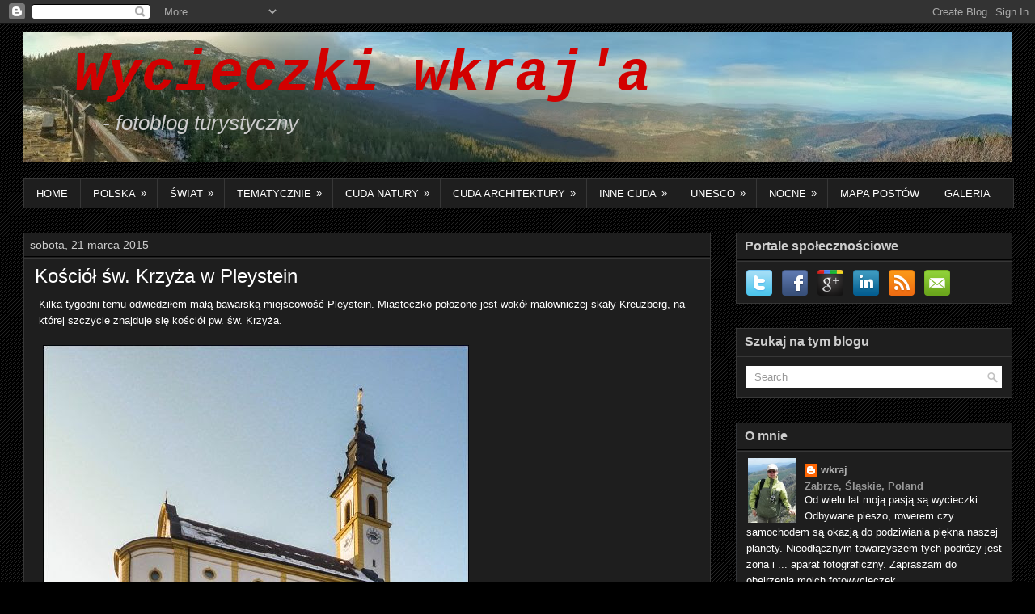

--- FILE ---
content_type: text/html; charset=UTF-8
request_url: https://fotowycieczki.blogspot.com/2015/03/koscio-sw-krzyza-w-pleystein.html
body_size: 99916
content:
<!DOCTYPE html>
<html dir='ltr' xmlns='http://www.w3.org/1999/xhtml' xmlns:b='http://www.google.com/2005/gml/b' xmlns:data='http://www.google.com/2005/gml/data' xmlns:expr='http://www.google.com/2005/gml/expr'>
<head>
<link href='https://www.blogger.com/static/v1/widgets/2944754296-widget_css_bundle.css' rel='stylesheet' type='text/css'/>
<meta content='IE=EmulateIE8' http-equiv='X-UA-Compatible'/>
<meta content='wycieczki, zabytki, fotografia, zdjęcia' name='keywords'/>
<link href="//fonts.googleapis.com/css?family=Oswald" rel="stylesheet" type="text/css">
<meta content='text/html; charset=UTF-8' http-equiv='Content-Type'/>
<meta content='blogger' name='generator'/>
<link href='https://fotowycieczki.blogspot.com/favicon.ico' rel='icon' type='image/x-icon'/>
<link href='https://fotowycieczki.blogspot.com/2015/03/koscio-sw-krzyza-w-pleystein.html' rel='canonical'/>
<link rel="alternate" type="application/atom+xml" title="&#160;Wycieczki wkraj&#39;a - Atom" href="https://fotowycieczki.blogspot.com/feeds/posts/default" />
<link rel="alternate" type="application/rss+xml" title="&#160;Wycieczki wkraj&#39;a - RSS" href="https://fotowycieczki.blogspot.com/feeds/posts/default?alt=rss" />
<link rel="service.post" type="application/atom+xml" title="&#160;Wycieczki wkraj&#39;a - Atom" href="https://draft.blogger.com/feeds/6044253323960325946/posts/default" />

<link rel="alternate" type="application/atom+xml" title="&#160;Wycieczki wkraj&#39;a - Atom" href="https://fotowycieczki.blogspot.com/feeds/4007892049087921307/comments/default" />
<!--Can't find substitution for tag [blog.ieCssRetrofitLinks]-->
<link href='http://i262.photobucket.com/albums/ii111/wkraj/wkraj002/Pleystein1.jpg' rel='image_src'/>
<meta content='https://fotowycieczki.blogspot.com/2015/03/koscio-sw-krzyza-w-pleystein.html' property='og:url'/>
<meta content='Kościół św. Krzyża w Pleystein' property='og:title'/>
<meta content='Opisy wycieczek' property='og:description'/>
<meta content='https://lh3.googleusercontent.com/blogger_img_proxy/AEn0k_tLV8P0Qr4sBFD41_K4otLW1s2r7RbWKBqFIN3lrmtjHg59-0gqom1ZbWqS6gX2SUXLyCR4_CKq1z3UW4Vw3W7F6pLULGHISp2juKeZo0oH-IVeNCxDtMiELP8VHv1hQw3_5mDWFMWyPDc=w1200-h630-p-k-no-nu' property='og:image'/>
<!-- Start www.bloggertipandtrick.net: Changing the Blogger Title Tag -->
<title>
Kościół św. Krzyża w Pleystein
        ~ 
        &#160;Wycieczki wkraj&#39;a
</title>
<!-- End www.bloggertipandtrick.net: Changing the Blogger Title Tag -->
<link href='YOUR-FAVICON-URL' rel='shortcut icon' type='image/vnd.microsoft.icon'/>
<style id='page-skin-1' type='text/css'><!--
/*
-----------------------------------------------
Blogger Template Style
Name:   GoodTime
Author: Lasantha Bandara
URL 1:  http://www.premiumbloggertemplates.com/
URL 2:  http://www.bloggertipandtrick.net/
Date:   December 2012
License:  This free Blogger template is licensed under the Creative Commons Attribution 3.0 License, which permits both personal and commercial use.
However, to satisfy the 'attribution' clause of the license, you are required to keep the footer links intact which provides due credit to its authors. For more specific details about the license, you may visit the URL below:
http://creativecommons.org/licenses/by/3.0/
----------------------------------------------- */
body#layout ul{list-style-type:none;list-style:none}
body#layout ul li{list-style-type:none;list-style:none}
body#layout #myGallery{display:none}
body#layout .featuredposts{display:none}
body#layout .fp-slider{display:none}
body#layout #navcontainer{display:none}
body#layout .menu-secondary-wrap{display:none}
body#layout .menu-secondary-container{display:none}
body#layout #skiplinks{display:none}
body#layout .feedtwitter{display:none}
body#layout #header-wrapper {margin-bottom:10px;min-height:50px;}
body#layout .social-profiles-widget h3 {display:none;}
/* Variable definitions
====================
<Variable name="pager.background.color" description="Background Color"
type="color" default="$(post.background.color)" />
<Variable name="bgcolor" description="Page Background Color"
type="color" default="#fff">
<Variable name="textcolor" description="Text Color"
type="color" default="#333">
<Variable name="linkcolor" description="Link Color"
type="color" default="#58a">
<Variable name="pagetitlecolor" description="Blog Title Color"
type="color" default="#666">
<Variable name="descriptioncolor" description="Blog Description Color"
type="color" default="#999">
<Variable name="titlecolor" description="Post Title Color"
type="color" default="#c60">
<Variable name="bordercolor" description="Border Color"
type="color" default="#ccc">
<Variable name="sidebarcolor" description="Sidebar Title Color"
type="color" default="#999">
<Variable name="sidebartextcolor" description="Sidebar Text Color"
type="color" default="#666">
<Variable name="visitedlinkcolor" description="Visited Link Color"
type="color" default="#999">
<Variable name="bodyfont" description="Text Font"
type="font" default="normal normal 100% Georgia, Serif">
<Variable name="headerfont" description="Sidebar Title Font"
type="font"
default="normal normal 78% 'Trebuchet MS',Trebuchet,Arial,Verdana,Sans-serif">
<Variable name="pagetitlefont" description="Blog Title Font"
type="font"
default="normal normal 200% Georgia, Serif">
<Variable name="descriptionfont" description="Blog Description Font"
type="font"
default="normal normal 78% 'Trebuchet MS', Trebuchet, Arial, Verdana, Sans-serif">
<Variable name="postfooterfont" description="Post Footer Font"
type="font"
default="normal normal 78% 'Trebuchet MS', Trebuchet, Arial, Verdana, Sans-serif">
<Variable name="startSide" description="Side where text starts in blog language"
type="automatic" default="left">
<Variable name="endSide" description="Side where text ends in blog language"
type="automatic" default="right">
*/
/* Use this with templates/template-twocol.html */
body{background:#000000 url(//www.blogblog.com/1kt/awesomeinc/body_background_dark.png) repeat scroll top left;font-family: Arial, Helvetica, Sans-serif;font-size: 13px;margin:0px;padding:0px;}
a:link,a:visited{color:#cccccc;text-decoration:none;outline:none;}
a:hover{color:#00bdbd;text-decoration:underline;outline:none;}
a img{border-width:0;}
#body-wrapper{margin:0px;padding:0px;}
/* Header-----------------------------------------------*/
#header-wrapper{width:1223px;margin:0px auto 0px;height:160px;padding:0px 0px 25px 0px;overflow:hidden;}
#header-inner{background-position:center;margin-left:auto;margin-right:auto}
#header{margin-top:10px;color:#666666;float:left;width:100%;overflow:hidden;}
#header h1{color:#424242;margin:0px 20px 0;padding:13px 0px 0px 0px;font-family:&#39;Oswald&#39;,Arial,Helvetica,Sans-serif;font-weight:bold;font-size:70px;font-style:italic;line-height:16px;}
#header .description{padding-left:0px;color:#424242;line-height:14px;font-size:14px;padding-top:0px;margin-top:5px;font-family:Arial,Helvetica,Sans-serif;}
#header h1 a,#header h1 a:visited{color:#d20000;text-decoration:none; font: italic bold 70px 'Courier New', Courier, FreeMono, monospace;}
#header h2{padding-left:5px;color:#424242;font:14px Arial,Helvetica,Sans-serif}
#header2{float:right;width:50%;margin-right:0px;padding-right:0px;overflow:hidden;}
#header2 .widget{padding:0px 0px 0px 0px;float:right}
.social-profiles-widget img{margin:2px 8px -6px 0px}
.social-profiles-widget img:hover{opacity:0.8}
.google_translate_element {overflow:hidden;}
#top-social-profiles{padding-top:12px;height:32px;text-align:right;float:right}
#top-social-profiles img{margin:0 6px 0 0 !important}
#top-social-profiles img:hover{opacity:0.8}
#top-social-profiles .widget-container{background:none;padding:0;border:0}
/* Outer-Wrapper----------------------------------------------- */
#outer-wrapper{width:1223px;margin:0px auto 0px;padding:0;text-align:left;font:normal normal Arial, Serif;color:#ffffff;}
#content-wrapper{padding:15px 0px;background:none;}
#main-wrapper{width:850px;float:left;margin:0px;padding:0px 0px 0px 0px;word-wrap:break-word;overflow:hidden;}
#rsidebar-wrapper{width:342px;float:right;margin:0px;padding:0px 0px 0px 0px;word-wrap:break-word;overflow:hidden;}
/* Headings----------------------------------------------- */
h2{}
/* Posts-----------------------------------------------*/
h2.date-header{
display: block;
margin: 0 0px 1px;
padding: 7px;
border-bottom: 1px solid rgb(0, 0, 0);
border-left: 0 solid #373737;
border-right: 0 solid #373737;
font:Arial;
font-size: 14px;
color: #cccccc;
}
.date-outer {
position: relative;
margin: 30px 0 20px;
padding: 0 ;
background-color: #1e1e1e;
border: 1px solid #373737;
-moz-box-shadow: 0 0 0 rgba(0, 0, 0, .2);
-webkit-box-shadow: 0 0 0 rgba(0, 0, 0, .2);
-goog-ms-box-shadow: 0 0 0 rgba(0, 0, 0, .2);
box-shadow: 0 0 0 rgba(0, 0, 0, .2);
-moz-border-radius: 0;
-webkit-border-radius: 0;
-goog-ms-border-radius: 0;
border-radius: 0;
}
.date-outer:first-child {
margin-top: 0;
}
.date-posts {
margin: 0 0px;
padding: 0 0px;
clear: both;
}
.post-outer, .inline-ad {
border-top: 1px solid #ffffff;
margin: 0 ;
padding: 0px;
}
.post-outer {
padding-bottom: 10px;
}
.post-outer:first-child {
padding-top: 0;
border-top: none;
}
.post-outer:last-child, .inline-ad:last-child {
border-bottom: none;
}
#blog-pager {
padding: 15px;
font-size: 120%;
background-color: #1e1e1e;
border: 1px solid #373737;
margin-top:30px;
}
#Followers1.widget.Followers{border: 1px solid #373737;background-color: #1e1e1e;margin-top:10px;}
.wrapfullpost{}
.post{margin-bottom:0px;border-top:1px solid #373737;background:#1e1e1e;padding:10px 10px 0 10px;}
.post-title{color:#ffffff;margin:0 0px 10px 3px;padding:0;font-family:'Oswald',sans-serif;font-size:24px;line-height:24px;font-weight:normal;}
.post-title a,.post-title a:visited,.post-title strong{display:block;text-decoration:none;color:#ffffff;text-decoration:none;}
.post-title strong,.post-title a:hover{color:#00bdbd;text-decoration:none;}
.post-body{margin-left:8px;padding:0px 10px 0px 0px;font-family:Arial, Helvetica, Sans-serif;font-size:13px;line-height: 20px;color:#ffffff;}
.post-footer{margin:5px 0;}
.comment-link{margin-left:.6em}
.post-body img{margin: 0 0 0 5px;padding:0px;border:1px solid #373737;background:#1e1e1e;}
.postmeta-primary{color:#999;font-size:12px;line-height:18px;padding:0 0 5px 0;display:none;}
.postmeta-secondary{color:#999;font-size:12px;line-height:18px;padding:0 0 10px 0}
.postmeta-primary span,.postmeta-secondary span{background:url(https://blogger.googleusercontent.com/img/b/R29vZ2xl/AVvXsEjlWjqJMdQqNsVmTmiLDHyvhOL-cHqNWPlsHh_PB2H_lSYlsZ_pQ1EHq2TNwXAmm5Xhtc2hzE_5ErIMLKjkBPm4jSwT1eEfRX4isdceffQxOd_NBofDJpf1vy7qXYPYR-BsgBc_GGr8k3Q/s0/meta-separator.png) left center no-repeat;padding:3px 0 3px 10px}
.postmeta-primary span:first-child,.postmeta-secondary span:first-child{background:none;padding-left:0}
.readmore{margin-bottom:5px;float:right}
.readmore a{color:#00bdbd;background:#27292C;padding:8px 14px;display:inline-block;font-size:12px;line-height:12px;text-decoration:none;text-transform:uppercase}
.readmore a:hover{color:#fff;background:#00bdbd;text-decoration:none}
/* Sidebar Content----------------------------------------------- */
.sidebar{margin:0 0 10px 0;font-size:13px;color:#17191A;}
.sidebar a{text-decoration:none;color:#aeaeae;}
.sidebar a:hover{text-decoration:none;color:#00bdbd;}
.sidebar h2, h3.widgettitle{display: block;
margin: 0 0px 2px;
padding: 8px 5px 8px 10px;
border-bottom: 1px solid rgb(0, 0, 0);
border-left: 0 solid #373737;
border-right: 0 solid #373737;
font:Arial;
font-size: 16px;
color: #cccccc;
font-weight: bold;
}
.widget-content{
margin: -1px 0 0 0;
border-top: 1px solid #373737;
padding: 8px 12px 12px 12px;
}
.sidebar ul{list-style-type:none;list-style:none;margin:-8px -15px 0px;padding:0px;}
.sidebar ul li{padding:0.4em 15px;margin:0;border-top: 1px solid rgb(55, 55, 55);border-bottom: 1px solid rgb(0, 0, 0);}
.sidebar ul li:first-child{border-top: medium none;}
.sidebar ul li:last-child{border-bottom: medium none;}
.sidebar .widget{margin:30px 0 30px 0;padding:0px;color:#ffffff;font-size:13px;border:1px solid #323437;background:#1e1e1e;}
.main .widget{margin:0 0 5px;padding:0 0 2px}
.main .Blog{border-bottom-width:0}
.widget-container{
position: relative;
margin: 30px 0 20px;
padding: 0 ;
/* background-color: #1e1e1e;*/
border: 1px solid #373737;
-moz-box-shadow: 0 0 0 rgba(0, 0, 0, .2);
-webkit-box-shadow: 0 0 0 rgba(0, 0, 0, .2);
-goog-ms-box-shadow: 0 0 0 rgba(0, 0, 0, .2);
box-shadow: 0 0 0 rgba(0, 0, 0, .2);
-moz-border-radius: 0;
-webkit-border-radius: 0;
-goog-ms-border-radius: 0;
border-radius: 0;
}
.widget-container:first-child {
margin-top: 0;
}
.widget-container2{
position: relative;
margin: 30px 0 20px;
padding: 0 ;
background-color: #1e1e1e;
border: 1px solid #373737;
-moz-box-shadow: 0 0 0 rgba(0, 0, 0, .2);
-webkit-box-shadow: 0 0 0 rgba(0, 0, 0, .2);
-goog-ms-box-shadow: 0 0 0 rgba(0, 0, 0, .2);
box-shadow: 0 0 0 rgba(0, 0, 0, .2);
-moz-border-radius: 0;
-webkit-border-radius: 0;
-goog-ms-border-radius: 0;
border-radius: 0;
}
.widget-container2:first-child {
margin-top: 0;
}
}
/* FOOTER ----------------------------------------------- */
#footer-container{}
#footer{margin-bottom:15px}
#copyrights{color:#CE5F0A;background:#F4EEDD;text-align:center;padding:20px 0}
#copyrights a{color:#CE5F0A}
#copyrights a:hover{color:#CE5F0A;text-decoration:none}
#credits{color:#DE9259;text-align:center;font-size:11px;padding:10px 0 0 0}
#credits a{color:#DE9259;text-decoration:none}
#credits a:hover{text-decoration:none;color:#DE9259}
.crelink {float:right;text-align:right;}
#footer-widgets-container{}
#footer-widgets{padding:10px 0 0 0;}
.footer-widget-box{width:220px;float:left;margin-left:12px}
.footer-widget-box-last{}
.footer-widget-box .widget{margin:0 0 15px 0;padding:10px 10px 10px 10px;color:#17191A;font-size:13px;border:1px solid #323437;background:#FFF;}
#footer-widgets .widget-container{color:#17191A;}
#footer-widgets .widget-container a{text-decoration:none;color:#17191A;}
#footer-widgets .widget-container a:hover{text-decoration:none;color:#EB6B0A;}
#footer-widgets h2{background:url(https://blogger.googleusercontent.com/img/b/R29vZ2xl/AVvXsEjtD7Fb-mA3ph8Li78O4C6NfH08upXAYL9Kp0ECjfmQTcXWYEmZvLgNSeFoXUySDhZRlsUu5m8eN3A9xLd4P_95nbJvFHlz26SjYYgCvg_v0N0DZ92JawKhWcM8ba85a9wqgX_pV4suHxM/s0/widgettitle-bg.png) left top repeat-x;padding:9px 10px;border-left:3px solid #EB6B0A;margin:-10px -10px 10px -10px;color:#FFF;font-size:16px;line-height:16px;font-family:'Oswald',sans-serif;font-weight:normal;text-decoration:none;text-transform:uppercase;}
#footer-widgets .widget ul{list-style-type:none;list-style:none;margin:0px;padding:0px;}
#footer-widgets .widget ul li{padding:0 0 9px 12px;margin:0 0 8px 0;background:url(https://blogger.googleusercontent.com/img/b/R29vZ2xl/AVvXsEj0oP_wZBvcI75eF0C05vXnIam02oGUEQ12LyPRbO62pfPP7Ur8c1S1kvM8WS8bCd8uofPfPyL7z-FlEbkddn-lzaSEnQ7F9WDi-mP1mVzrHp2mzj2WWoNMkZERO0F5OrvR4INid9I9cPs/s0/widget-list.png) left 4px no-repeat;border-bottom:1px solid #E3E3E3;}
.footersec {}
.footersec .widget{margin-bottom:20px;}
.footersec ul{}
.footersec ul li{}
.feed-links {color: #cccccc;}
/* Search ----------------------------------------------- */
#search{border:0px solid #D8D8D8;background:#fff url(https://blogger.googleusercontent.com/img/b/R29vZ2xl/AVvXsEgOhXojsbTBvIZcR0JfmbVkqlm5HuieAp1B71zPWaPqxsdpq7GTWXjwNc6SeweELmXs06vBMOcuyBrhvUcQZlylWfVYh5iec9bsRhxiSyNf17TIXvNF9JyCD5B61xzbyoHfhtkdAalSTOY/s0/search.png) 99% 50% no-repeat;text-align:left;padding:6px 24px 6px 10px; margin:3px 0 0 0;}
#search #s{background:none;color:#979797;border:0;width:100%;padding:0;margin:0;outline:none}
#content-search{width:300px;padding:15px 0}
/* Comments----------------------------------------------- */
#comments{background:#1e1e1e;padding:10px;}
#comments h4{color:#fff;letter-spacing:0;font-size:16px;font-weight:bold;line-height:1.4em;margin:1em 0;text-transform:none;font-style:italic;}
.comment-content {color: #ffffff;}
.comments .avatar-image-container {width:32px;}
.user {color: #ffffff;}
#comments-block{margin:1em 0 1.5em}
#comments-block .comment-author{border:0px solid #373737;font-size:15px;margin-right:20px;padding:5px}
#comments-block .comment-author a {text-decoration:none;color:#ffffff;}
#comments .blogger-comment-icon,.blogger-comment-icon{-moz-background-inline-policy:continuous;padding:0px}
#comments-block .comment-body{border-left:0px solid #373737;border-right:0px solid #373737;margin-left:0;margin-right:20px;padding:7px}
#comments-block .comment-footer{border-bottom:0px solid #373737;border-left:0px solid #373737;border-right:0px solid #373737;font-size:11px;line-height:1.4em;margin:-0.25em 20px 2em 0;padding:5px;text-transform:none}
#comments-block .comment-body p{margin:0 0 0.75em}
.deleted-comment{color:gray;font-style:italic}
/* Profile ----------------------------------------------- */
.profile-img{float:left;margin-top:0px;margin-right:10px;margin-bottom:0px;margin-left:2px; width:60px; height:80px;}
.profile-data{margin:0;font:normal Arial, Sans-serif;color:#999999;font-weight:bold;}
.profile-datablock{margin:.5em 0 .5em}
.profile-textblock{margin:0;line-height:1.6em}
.avatar-image-container{width:32px;height:32px;float:right;margin:0px 0px 0px 0px;border:1px solid #eee;}
.avatar-image-container img{width:32px;height:32px;}
.profile-link{font:normal Arial, Sans-serif;margin:0 0 0 0px;}

--></style>
<script src='https://ajax.googleapis.com/ajax/libs/jquery/1.8.0/jquery.min.js' type='text/javascript'></script>
<script type='text/javascript'>
      //<![CDATA[
      (function($){
        /* hoverIntent by Brian Cherne */
        $.fn.hoverIntent = function(f,g) {
          // default configuration options
          var cfg = {
            sensitivity: 7,
            interval: 100,
            timeout: 0
          };
          // override configuration options with user supplied object
          cfg = $.extend(cfg, g ? { over: f, out: g } : f );
          // instantiate variables
          // cX, cY = current X and Y position of mouse, updated by mousemove event
          // pX, pY = previous X and Y position of mouse, set by mouseover and polling interval
          var cX, cY, pX, pY;
          // A private function for getting mouse position
          var track = function(ev) {
            cX = ev.pageX;
            cY = ev.pageY;
          };
          // A private function for comparing current and previous mouse position
          var compare = function(ev,ob) {
            ob.hoverIntent_t = clearTimeout(ob.hoverIntent_t);
            // compare mouse positions to see if they've crossed the threshold
            if ( ( Math.abs(pX-cX) + Math.abs(pY-cY) ) < cfg.sensitivity ) {
              $(ob).unbind("mousemove",track);
              // set hoverIntent state to true (so mouseOut can be called)
              ob.hoverIntent_s = 1;
              return cfg.over.apply(ob,[ev]);
            } else {
              // set previous coordinates for next time
              pX = cX; pY = cY;
              // use self-calling timeout, guarantees intervals are spaced out properly (avoids JavaScript timer bugs)
              ob.hoverIntent_t = setTimeout( function(){compare(ev, ob);} , cfg.interval );
            }
          };
          // A private function for delaying the mouseOut function
          var delay = function(ev,ob) {
            ob.hoverIntent_t = clearTimeout(ob.hoverIntent_t);
            ob.hoverIntent_s = 0;
            return cfg.out.apply(ob,[ev]);
          };
          // A private function for handling mouse 'hovering'
          var handleHover = function(e) {
            // next three lines copied from jQuery.hover, ignore children onMouseOver/onMouseOut
            var p = (e.type == "mouseover" ? e.fromElement : e.toElement) || e.relatedTarget;
            while ( p && p != this ) { try { p = p.parentNode; } catch(e) { p = this; } }
            if ( p == this ) { return false; }
            // copy objects to be passed into t (required for event object to be passed in IE)
            var ev = jQuery.extend({},e);
            var ob = this;
            // cancel hoverIntent timer if it exists
            if (ob.hoverIntent_t) { ob.hoverIntent_t = clearTimeout(ob.hoverIntent_t); }
            // else e.type == "onmouseover"
            if (e.type == "mouseover") {
              // set "previous" X and Y position based on initial entry point
              pX = ev.pageX; pY = ev.pageY;
              // update "current" X and Y position based on mousemove
              $(ob).bind("mousemove",track);
              // start polling interval (self-calling timeout) to compare mouse coordinates over time
              if (ob.hoverIntent_s != 1) { ob.hoverIntent_t = setTimeout( function(){compare(ev,ob);} , cfg.interval );}
              // else e.type == "onmouseout"
            } else {
              // unbind expensive mousemove event
              $(ob).unbind("mousemove",track);
              // if hoverIntent state is true, then call the mouseOut function after the specified delay
              if (ob.hoverIntent_s == 1) { ob.hoverIntent_t = setTimeout( function(){delay(ev,ob);} , cfg.timeout );}
            }
          };
          // bind the function to the two event listeners
          return this.mouseover(handleHover).mouseout(handleHover);
        };
      })(jQuery);
      //]]>
    </script>
<script type='text/javascript'>
      //<![CDATA[
      /*
 * Superfish v1.4.8 - jQuery menu widget
 * Copyright (c) 2008 Joel Birch
 *
 * Dual licensed under the MIT and GPL licenses:
 * 	http://www.opensource.org/licenses/mit-license.php
 * 	http://www.gnu.org/licenses/gpl.html
 *
 * CHANGELOG: http://users.tpg.com.au/j_birch/plugins/superfish/changelog.txt
 */
      ;(function($){
        $.fn.superfish = function(op){
          var sf = $.fn.superfish,
              c = sf.c,
              $arrow = $(['<span class="',c.arrowClass,'"> &#187;</span>'].join('')),
              over = function(){
                var $$ = $(this), menu = getMenu($$);
                clearTimeout(menu.sfTimer);
                $$.showSuperfishUl().siblings().hideSuperfishUl();
              },
              out = function(){
                var $$ = $(this), menu = getMenu($$), o = sf.op;
                clearTimeout(menu.sfTimer);
                menu.sfTimer=setTimeout(function(){
                  o.retainPath=($.inArray($$[0],o.$path)>-1);
                  $$.hideSuperfishUl();
                  if (o.$path.length && $$.parents(['li.',o.hoverClass].join('')).length<1){over.call(o.$path);}
                },o.delay);	
              },
              getMenu = function($menu){
                var menu = $menu.parents(['ul.',c.menuClass,':first'].join(''))[0];
                sf.op = sf.o[menu.serial];
                return menu;
              },
              addArrow = function($a){ $a.addClass(c.anchorClass).append($arrow.clone()); };
          return this.each(function() {
            var s = this.serial = sf.o.length;
            var o = $.extend({},sf.defaults,op);
            o.$path = $('li.'+o.pathClass,this).slice(0,o.pathLevels).each(function(){
              $(this).addClass([o.hoverClass,c.bcClass].join(' '))
              .filter('li:has(ul)').removeClass(o.pathClass);
            });
            sf.o[s] = sf.op = o;
            $('li:has(ul)',this)[($.fn.hoverIntent && !o.disableHI) ? 'hoverIntent' : 'hover'](over,out).each(function() {
              if (o.autoArrows) addArrow( $('>a:first-child',this) );
            })
            .not('.'+c.bcClass)
            .hideSuperfishUl();
            var $a = $('a',this);
            $a.each(function(i){
              var $li = $a.eq(i).parents('li');
              $a.eq(i).focus(function(){over.call($li);}).blur(function(){out.call($li);});
            });
            o.onInit.call(this);
          }).each(function() {
            var menuClasses = [c.menuClass];
            if (sf.op.dropShadows  && !($.browser.msie && $.browser.version < 7)) menuClasses.push(c.shadowClass);
            $(this).addClass(menuClasses.join(' '));
          });
        };
        var sf = $.fn.superfish;
        sf.o = [];
        sf.op = {};
        sf.IE7fix = function(){
          var o = sf.op;
          if ($.browser.msie && $.browser.version > 6 && o.dropShadows && o.animation.opacity!=undefined)
            this.toggleClass(sf.c.shadowClass+'-off');
        };
        sf.c = {
          bcClass     : 'sf-breadcrumb',
          menuClass   : 'sf-js-enabled',
          anchorClass : 'sf-with-ul',
          arrowClass  : 'sf-sub-indicator',
          shadowClass : 'sf-shadow'
        };
        sf.defaults = {
          hoverClass	: 'sfHover',
          pathClass	: 'overideThisToUse',
          pathLevels	: 1,
          delay		: 800,
          animation	: {opacity:'show'},
          speed		: 'normal',
          autoArrows	: true,
          dropShadows : true,
          disableHI	: false,		// true disables hoverIntent detection
          onInit		: function(){}, // callback functions
          onBeforeShow: function(){},
          onShow		: function(){},
          onHide		: function(){}
        };
        $.fn.extend({
          hideSuperfishUl : function(){
            var o = sf.op,
                not = (o.retainPath===true) ? o.$path : '';
            o.retainPath = false;
            var $ul = $(['li.',o.hoverClass].join(''),this).add(this).not(not).removeClass(o.hoverClass)
            .find('>ul').hide().css('visibility','hidden');
            o.onHide.call($ul);
            return this;
          },
          showSuperfishUl : function(){
            var o = sf.op,
                sh = sf.c.shadowClass+'-off',
                $ul = this.addClass(o.hoverClass)
            .find('>ul:hidden').css('visibility','visible');
            sf.IE7fix.call($ul);
            o.onBeforeShow.call($ul);
            $ul.animate(o.animation,o.speed,function(){ sf.IE7fix.call($ul); o.onShow.call($ul); });
            return this;
          }
        });
      })(jQuery);
      //]]>
    </script>
<script type='text/javascript'>
      //<![CDATA[
      /*
 * jQuery Cycle Plugin (with Transition Definitions)
 * Examples and documentation at: http://jquery.malsup.com/cycle/
 * Copyright (c) 2007-2010 M. Alsup
 * Version: 2.88 (08-JUN-2010)
 * Dual licensed under the MIT and GPL licenses.
 * http://jquery.malsup.com/license.html
 * Requires: jQuery v1.2.6 or later
 */
      (function($){var ver="2.88";if($.support==undefined){$.support={opacity:!($.browser.msie)};}function debug(s){if($.fn.cycle.debug){log(s);}}function log(){if(window.console&&window.console.log){window.console.log("[cycle] "+Array.prototype.join.call(arguments," "));}}$.fn.cycle=function(options,arg2){var o={s:this.selector,c:this.context};if(this.length===0&&options!="stop"){if(!$.isReady&&o.s){log("DOM not ready, queuing slideshow");$(function(){$(o.s,o.c).cycle(options,arg2);});return this;}log("terminating; zero elements found by selector"+($.isReady?"":" (DOM not ready)"));return this;}return this.each(function(){var opts=handleArguments(this,options,arg2);if(opts===false){return;}opts.updateActivePagerLink=opts.updateActivePagerLink||$.fn.cycle.updateActivePagerLink;if(this.cycleTimeout){clearTimeout(this.cycleTimeout);}this.cycleTimeout=this.cyclePause=0;var $cont=$(this);var $slides=opts.slideExpr?$(opts.slideExpr,this):$cont.children();var els=$slides.get();if(els.length<2){log("terminating; too few slides: "+els.length);return;}var opts2=buildOptions($cont,$slides,els,opts,o);if(opts2===false){return;}var startTime=opts2.continuous?10:getTimeout(els[opts2.currSlide],els[opts2.nextSlide],opts2,!opts2.rev);if(startTime){startTime+=(opts2.delay||0);if(startTime<10){startTime=10;}debug("first timeout: "+startTime);this.cycleTimeout=setTimeout(function(){go(els,opts2,0,(!opts2.rev&&!opts.backwards));},startTime);}});};function handleArguments(cont,options,arg2){if(cont.cycleStop==undefined){cont.cycleStop=0;}if(options===undefined||options===null){options={};}if(options.constructor==String){switch(options){case"destroy":case"stop":var opts=$(cont).data("cycle.opts");if(!opts){return false;}cont.cycleStop++;if(cont.cycleTimeout){clearTimeout(cont.cycleTimeout);}cont.cycleTimeout=0;$(cont).removeData("cycle.opts");if(options=="destroy"){destroy(opts);}return false;case"toggle":cont.cyclePause=(cont.cyclePause===1)?0:1;checkInstantResume(cont.cyclePause,arg2,cont);return false;case"pause":cont.cyclePause=1;return false;case"resume":cont.cyclePause=0;checkInstantResume(false,arg2,cont);return false;case"prev":case"next":var opts=$(cont).data("cycle.opts");if(!opts){log('options not found, "prev/next" ignored');return false;}$.fn.cycle[options](opts);return false;default:options={fx:options};}return options;}else{if(options.constructor==Number){var num=options;options=$(cont).data("cycle.opts");if(!options){log("options not found, can not advance slide");return false;}if(num<0||num>=options.elements.length){log("invalid slide index: "+num);return false;}options.nextSlide=num;if(cont.cycleTimeout){clearTimeout(cont.cycleTimeout);cont.cycleTimeout=0;}if(typeof arg2=="string"){options.oneTimeFx=arg2;}go(options.elements,options,1,num>=options.currSlide);return false;}}return options;function checkInstantResume(isPaused,arg2,cont){if(!isPaused&&arg2===true){var options=$(cont).data("cycle.opts");if(!options){log("options not found, can not resume");return false;}if(cont.cycleTimeout){clearTimeout(cont.cycleTimeout);cont.cycleTimeout=0;}go(options.elements,options,1,(!opts.rev&&!opts.backwards));}}}function removeFilter(el,opts){if(!$.support.opacity&&opts.cleartype&&el.style.filter){try{el.style.removeAttribute("filter");}catch(smother){}}}function destroy(opts){if(opts.next){$(opts.next).unbind(opts.prevNextEvent);}if(opts.prev){$(opts.prev).unbind(opts.prevNextEvent);}if(opts.pager||opts.pagerAnchorBuilder){$.each(opts.pagerAnchors||[],function(){this.unbind().remove();});}opts.pagerAnchors=null;if(opts.destroy){opts.destroy(opts);}}function buildOptions($cont,$slides,els,options,o){var opts=$.extend({},$.fn.cycle.defaults,options||{},$.metadata?$cont.metadata():$.meta?$cont.data():{});if(opts.autostop){opts.countdown=opts.autostopCount||els.length;}var cont=$cont[0];$cont.data("cycle.opts",opts);opts.$cont=$cont;opts.stopCount=cont.cycleStop;opts.elements=els;opts.before=opts.before?[opts.before]:[];opts.after=opts.after?[opts.after]:[];opts.after.unshift(function(){opts.busy=0;});if(!$.support.opacity&&opts.cleartype){opts.after.push(function(){removeFilter(this,opts);});}if(opts.continuous){opts.after.push(function(){go(els,opts,0,(!opts.rev&&!opts.backwards));});}saveOriginalOpts(opts);if(!$.support.opacity&&opts.cleartype&&!opts.cleartypeNoBg){clearTypeFix($slides);}if($cont.css("position")=="static"){$cont.css("position","relative");}if(opts.width){$cont.width(opts.width);}if(opts.height&&opts.height!="auto"){$cont.height(opts.height);}if(opts.startingSlide){opts.startingSlide=parseInt(opts.startingSlide);}else{if(opts.backwards){opts.startingSlide=els.length-1;}}if(opts.random){opts.randomMap=[];for(var i=0;i<els.length;i++){opts.randomMap.push(i);}opts.randomMap.sort(function(a,b){return Math.random()-0.5;});opts.randomIndex=1;opts.startingSlide=opts.randomMap[1];}else{if(opts.startingSlide>=els.length){opts.startingSlide=0;}}opts.currSlide=opts.startingSlide||0;var first=opts.startingSlide;$slides.css({position:"absolute",top:0,left:0}).hide().each(function(i){var z;if(opts.backwards){z=first?i<=first?els.length+(i-first):first-i:els.length-i;}else{z=first?i>=first?els.length-(i-first):first-i:els.length-i;}$(this).css("z-index",z);});$(els[first]).css("opacity",1).show();removeFilter(els[first],opts);if(opts.fit&&opts.width){$slides.width(opts.width);}if(opts.fit&&opts.height&&opts.height!="auto"){$slides.height(opts.height);}var reshape=opts.containerResize&&!$cont.innerHeight();if(reshape){var maxw=0,maxh=0;for(var j=0;j<els.length;j++){var $e=$(els[j]),e=$e[0],w=$e.outerWidth(),h=$e.outerHeight();if(!w){w=e.offsetWidth||e.width||$e.attr("width");}if(!h){h=e.offsetHeight||e.height||$e.attr("height");}maxw=w>maxw?w:maxw;maxh=h>maxh?h:maxh;}if(maxw>0&&maxh>0){$cont.css({width:maxw+"px",height:maxh+"px"});}}if(opts.pause){$cont.hover(function(){this.cyclePause++;},function(){this.cyclePause--;});}if(supportMultiTransitions(opts)===false){return false;}var requeue=false;options.requeueAttempts=options.requeueAttempts||0;$slides.each(function(){var $el=$(this);this.cycleH=(opts.fit&&opts.height)?opts.height:($el.height()||this.offsetHeight||this.height||$el.attr("height")||0);this.cycleW=(opts.fit&&opts.width)?opts.width:($el.width()||this.offsetWidth||this.width||$el.attr("width")||0);if($el.is("img")){var loadingIE=($.browser.msie&&this.cycleW==28&&this.cycleH==30&&!this.complete);var loadingFF=($.browser.mozilla&&this.cycleW==34&&this.cycleH==19&&!this.complete);var loadingOp=($.browser.opera&&((this.cycleW==42&&this.cycleH==19)||(this.cycleW==37&&this.cycleH==17))&&!this.complete);var loadingOther=(this.cycleH==0&&this.cycleW==0&&!this.complete);if(loadingIE||loadingFF||loadingOp||loadingOther){if(o.s&&opts.requeueOnImageNotLoaded&&++options.requeueAttempts<100){log(options.requeueAttempts," - img slide not loaded, requeuing slideshow: ",this.src,this.cycleW,this.cycleH);setTimeout(function(){$(o.s,o.c).cycle(options);},opts.requeueTimeout);requeue=true;return false;}else{log("could not determine size of image: "+this.src,this.cycleW,this.cycleH);}}}return true;});if(requeue){return false;}opts.cssBefore=opts.cssBefore||{};opts.animIn=opts.animIn||{};opts.animOut=opts.animOut||{};$slides.not(":eq("+first+")").css(opts.cssBefore);if(opts.cssFirst){$($slides[first]).css(opts.cssFirst);}if(opts.timeout){opts.timeout=parseInt(opts.timeout);if(opts.speed.constructor==String){opts.speed=$.fx.speeds[opts.speed]||parseInt(opts.speed);}if(!opts.sync){opts.speed=opts.speed/2;}var buffer=opts.fx=="shuffle"?500:250;while((opts.timeout-opts.speed)<buffer){opts.timeout+=opts.speed;}}if(opts.easing){opts.easeIn=opts.easeOut=opts.easing;}if(!opts.speedIn){opts.speedIn=opts.speed;}if(!opts.speedOut){opts.speedOut=opts.speed;}opts.slideCount=els.length;opts.currSlide=opts.lastSlide=first;if(opts.random){if(++opts.randomIndex==els.length){opts.randomIndex=0;}opts.nextSlide=opts.randomMap[opts.randomIndex];}else{if(opts.backwards){opts.nextSlide=opts.startingSlide==0?(els.length-1):opts.startingSlide-1;}else{opts.nextSlide=opts.startingSlide>=(els.length-1)?0:opts.startingSlide+1;}}if(!opts.multiFx){var init=$.fn.cycle.transitions[opts.fx];if($.isFunction(init)){init($cont,$slides,opts);}else{if(opts.fx!="custom"&&!opts.multiFx){log("unknown transition: "+opts.fx,"; slideshow terminating");return false;}}}var e0=$slides[first];if(opts.before.length){opts.before[0].apply(e0,[e0,e0,opts,true]);}if(opts.after.length>1){opts.after[1].apply(e0,[e0,e0,opts,true]);}if(opts.next){$(opts.next).bind(opts.prevNextEvent,function(){return advance(opts,opts.rev?-1:1);});}if(opts.prev){$(opts.prev).bind(opts.prevNextEvent,function(){return advance(opts,opts.rev?1:-1);});}if(opts.pager||opts.pagerAnchorBuilder){buildPager(els,opts);}exposeAddSlide(opts,els);return opts;}function saveOriginalOpts(opts){opts.original={before:[],after:[]};opts.original.cssBefore=$.extend({},opts.cssBefore);opts.original.cssAfter=$.extend({},opts.cssAfter);opts.original.animIn=$.extend({},opts.animIn);opts.original.animOut=$.extend({},opts.animOut);$.each(opts.before,function(){opts.original.before.push(this);});$.each(opts.after,function(){opts.original.after.push(this);});}function supportMultiTransitions(opts){var i,tx,txs=$.fn.cycle.transitions;if(opts.fx.indexOf(",")>0){opts.multiFx=true;opts.fxs=opts.fx.replace(/\s*/g,"").split(",");for(i=0;i<opts.fxs.length;i++){var fx=opts.fxs[i];tx=txs[fx];if(!tx||!txs.hasOwnProperty(fx)||!$.isFunction(tx)){log("discarding unknown transition: ",fx);opts.fxs.splice(i,1);i--;}}if(!opts.fxs.length){log("No valid transitions named; slideshow terminating.");return false;}}else{if(opts.fx=="all"){opts.multiFx=true;opts.fxs=[];for(p in txs){tx=txs[p];if(txs.hasOwnProperty(p)&&$.isFunction(tx)){opts.fxs.push(p);}}}}if(opts.multiFx&&opts.randomizeEffects){var r1=Math.floor(Math.random()*20)+30;for(i=0;i<r1;i++){var r2=Math.floor(Math.random()*opts.fxs.length);opts.fxs.push(opts.fxs.splice(r2,1)[0]);}debug("randomized fx sequence: ",opts.fxs);}return true;}function exposeAddSlide(opts,els){opts.addSlide=function(newSlide,prepend){var $s=$(newSlide),s=$s[0];if(!opts.autostopCount){opts.countdown++;}els[prepend?"unshift":"push"](s);if(opts.els){opts.els[prepend?"unshift":"push"](s);}opts.slideCount=els.length;$s.css("position","absolute");$s[prepend?"prependTo":"appendTo"](opts.$cont);if(prepend){opts.currSlide++;opts.nextSlide++;}if(!$.support.opacity&&opts.cleartype&&!opts.cleartypeNoBg){clearTypeFix($s);}if(opts.fit&&opts.width){$s.width(opts.width);}if(opts.fit&&opts.height&&opts.height!="auto"){$slides.height(opts.height);}s.cycleH=(opts.fit&&opts.height)?opts.height:$s.height();s.cycleW=(opts.fit&&opts.width)?opts.width:$s.width();$s.css(opts.cssBefore);if(opts.pager||opts.pagerAnchorBuilder){$.fn.cycle.createPagerAnchor(els.length-1,s,$(opts.pager),els,opts);}if($.isFunction(opts.onAddSlide)){opts.onAddSlide($s);}else{$s.hide();}};}$.fn.cycle.resetState=function(opts,fx){fx=fx||opts.fx;opts.before=[];opts.after=[];opts.cssBefore=$.extend({},opts.original.cssBefore);opts.cssAfter=$.extend({},opts.original.cssAfter);opts.animIn=$.extend({},opts.original.animIn);opts.animOut=$.extend({},opts.original.animOut);opts.fxFn=null;$.each(opts.original.before,function(){opts.before.push(this);});$.each(opts.original.after,function(){opts.after.push(this);});var init=$.fn.cycle.transitions[fx];if($.isFunction(init)){init(opts.$cont,$(opts.elements),opts);}};function go(els,opts,manual,fwd){if(manual&&opts.busy&&opts.manualTrump){debug("manualTrump in go(), stopping active transition");$(els).stop(true,true);opts.busy=false;}if(opts.busy){debug("transition active, ignoring new tx request");return;}var p=opts.$cont[0],curr=els[opts.currSlide],next=els[opts.nextSlide];if(p.cycleStop!=opts.stopCount||p.cycleTimeout===0&&!manual){return;}if(!manual&&!p.cyclePause&&!opts.bounce&&((opts.autostop&&(--opts.countdown<=0))||(opts.nowrap&&!opts.random&&opts.nextSlide<opts.currSlide))){if(opts.end){opts.end(opts);}return;}var changed=false;if((manual||!p.cyclePause)&&(opts.nextSlide!=opts.currSlide)){changed=true;var fx=opts.fx;curr.cycleH=curr.cycleH||$(curr).height();curr.cycleW=curr.cycleW||$(curr).width();next.cycleH=next.cycleH||$(next).height();next.cycleW=next.cycleW||$(next).width();if(opts.multiFx){if(opts.lastFx==undefined||++opts.lastFx>=opts.fxs.length){opts.lastFx=0;}fx=opts.fxs[opts.lastFx];opts.currFx=fx;}if(opts.oneTimeFx){fx=opts.oneTimeFx;opts.oneTimeFx=null;}$.fn.cycle.resetState(opts,fx);if(opts.before.length){$.each(opts.before,function(i,o){if(p.cycleStop!=opts.stopCount){return;}o.apply(next,[curr,next,opts,fwd]);});}var after=function(){$.each(opts.after,function(i,o){if(p.cycleStop!=opts.stopCount){return;}o.apply(next,[curr,next,opts,fwd]);});};debug("tx firing; currSlide: "+opts.currSlide+"; nextSlide: "+opts.nextSlide);opts.busy=1;if(opts.fxFn){opts.fxFn(curr,next,opts,after,fwd,manual&&opts.fastOnEvent);}else{if($.isFunction($.fn.cycle[opts.fx])){$.fn.cycle[opts.fx](curr,next,opts,after,fwd,manual&&opts.fastOnEvent);}else{$.fn.cycle.custom(curr,next,opts,after,fwd,manual&&opts.fastOnEvent);}}}if(changed||opts.nextSlide==opts.currSlide){opts.lastSlide=opts.currSlide;if(opts.random){opts.currSlide=opts.nextSlide;if(++opts.randomIndex==els.length){opts.randomIndex=0;}opts.nextSlide=opts.randomMap[opts.randomIndex];if(opts.nextSlide==opts.currSlide){opts.nextSlide=(opts.currSlide==opts.slideCount-1)?0:opts.currSlide+1;}}else{if(opts.backwards){var roll=(opts.nextSlide-1)<0;if(roll&&opts.bounce){opts.backwards=!opts.backwards;opts.nextSlide=1;opts.currSlide=0;}else{opts.nextSlide=roll?(els.length-1):opts.nextSlide-1;opts.currSlide=roll?0:opts.nextSlide+1;}}else{var roll=(opts.nextSlide+1)==els.length;if(roll&&opts.bounce){opts.backwards=!opts.backwards;opts.nextSlide=els.length-2;opts.currSlide=els.length-1;}else{opts.nextSlide=roll?0:opts.nextSlide+1;opts.currSlide=roll?els.length-1:opts.nextSlide-1;}}}}if(changed&&opts.pager){opts.updateActivePagerLink(opts.pager,opts.currSlide,opts.activePagerClass);}var ms=0;if(opts.timeout&&!opts.continuous){ms=getTimeout(els[opts.currSlide],els[opts.nextSlide],opts,fwd);}else{if(opts.continuous&&p.cyclePause){ms=10;}}if(ms>0){p.cycleTimeout=setTimeout(function(){go(els,opts,0,(!opts.rev&&!opts.backwards));},ms);}}$.fn.cycle.updateActivePagerLink=function(pager,currSlide,clsName){$(pager).each(function(){$(this).children().removeClass(clsName).eq(currSlide).addClass(clsName);});};function getTimeout(curr,next,opts,fwd){if(opts.timeoutFn){var t=opts.timeoutFn.call(curr,curr,next,opts,fwd);while((t-opts.speed)<250){t+=opts.speed;}debug("calculated timeout: "+t+"; speed: "+opts.speed);if(t!==false){return t;}}return opts.timeout;}$.fn.cycle.next=function(opts){advance(opts,opts.rev?-1:1);};$.fn.cycle.prev=function(opts){advance(opts,opts.rev?1:-1);};function advance(opts,val){var els=opts.elements;var p=opts.$cont[0],timeout=p.cycleTimeout;if(timeout){clearTimeout(timeout);p.cycleTimeout=0;}if(opts.random&&val<0){opts.randomIndex--;if(--opts.randomIndex==-2){opts.randomIndex=els.length-2;}else{if(opts.randomIndex==-1){opts.randomIndex=els.length-1;}}opts.nextSlide=opts.randomMap[opts.randomIndex];}else{if(opts.random){opts.nextSlide=opts.randomMap[opts.randomIndex];}else{opts.nextSlide=opts.currSlide+val;if(opts.nextSlide<0){if(opts.nowrap){return false;}opts.nextSlide=els.length-1;}else{if(opts.nextSlide>=els.length){if(opts.nowrap){return false;}opts.nextSlide=0;}}}}var cb=opts.onPrevNextEvent||opts.prevNextClick;if($.isFunction(cb)){cb(val>0,opts.nextSlide,els[opts.nextSlide]);}go(els,opts,1,val>=0);return false;}function buildPager(els,opts){var $p=$(opts.pager);$.each(els,function(i,o){$.fn.cycle.createPagerAnchor(i,o,$p,els,opts);});opts.updateActivePagerLink(opts.pager,opts.startingSlide,opts.activePagerClass);}$.fn.cycle.createPagerAnchor=function(i,el,$p,els,opts){var a;if($.isFunction(opts.pagerAnchorBuilder)){a=opts.pagerAnchorBuilder(i,el);debug("pagerAnchorBuilder("+i+", el) returned: "+a);}else{a='<a href="#">'+(i+1)+"</a>";}if(!a){return;}var $a=$(a);if($a.parents("body").length===0){var arr=[];if($p.length>1){$p.each(function(){var $clone=$a.clone(true);$(this).append($clone);arr.push($clone[0]);});$a=$(arr);}else{$a.appendTo($p);}}opts.pagerAnchors=opts.pagerAnchors||[];opts.pagerAnchors.push($a);$a.bind(opts.pagerEvent,function(e){e.preventDefault();opts.nextSlide=i;var p=opts.$cont[0],timeout=p.cycleTimeout;if(timeout){clearTimeout(timeout);p.cycleTimeout=0;}var cb=opts.onPagerEvent||opts.pagerClick;if($.isFunction(cb)){cb(opts.nextSlide,els[opts.nextSlide]);}go(els,opts,1,opts.currSlide<i);});if(!/^click/.test(opts.pagerEvent)&&!opts.allowPagerClickBubble){$a.bind("click.cycle",function(){return false;});}if(opts.pauseOnPagerHover){$a.hover(function(){opts.$cont[0].cyclePause++;},function(){opts.$cont[0].cyclePause--;});}};$.fn.cycle.hopsFromLast=function(opts,fwd){var hops,l=opts.lastSlide,c=opts.currSlide;if(fwd){hops=c>l?c-l:opts.slideCount-l;}else{hops=c<l?l-c:l+opts.slideCount-c;}return hops;};function clearTypeFix($slides){debug("applying clearType background-color hack");function hex(s){s=parseInt(s).toString(16);return s.length<2?"0"+s:s;}function getBg(e){for(;e&&e.nodeName.toLowerCase()!="html";e=e.parentNode){var v=$.css(e,"background-color");if(v.indexOf("rgb")>=0){var rgb=v.match(/\d+/g);return"#"+hex(rgb[0])+hex(rgb[1])+hex(rgb[2]);}if(v&&v!="transparent"){return v;}}return"#ffffff";}$slides.each(function(){$(this).css("background-color",getBg(this));});}$.fn.cycle.commonReset=function(curr,next,opts,w,h,rev){$(opts.elements).not(curr).hide();opts.cssBefore.opacity=1;opts.cssBefore.display="block";if(w!==false&&next.cycleW>0){opts.cssBefore.width=next.cycleW;}if(h!==false&&next.cycleH>0){opts.cssBefore.height=next.cycleH;}opts.cssAfter=opts.cssAfter||{};opts.cssAfter.display="none";$(curr).css("zIndex",opts.slideCount+(rev===true?1:0));$(next).css("zIndex",opts.slideCount+(rev===true?0:1));};$.fn.cycle.custom=function(curr,next,opts,cb,fwd,speedOverride){var $l=$(curr),$n=$(next);var speedIn=opts.speedIn,speedOut=opts.speedOut,easeIn=opts.easeIn,easeOut=opts.easeOut;$n.css(opts.cssBefore);if(speedOverride){if(typeof speedOverride=="number"){speedIn=speedOut=speedOverride;}else{speedIn=speedOut=1;}easeIn=easeOut=null;}var fn=function(){$n.animate(opts.animIn,speedIn,easeIn,cb);};$l.animate(opts.animOut,speedOut,easeOut,function(){if(opts.cssAfter){$l.css(opts.cssAfter);}if(!opts.sync){fn();}});if(opts.sync){fn();}};$.fn.cycle.transitions={fade:function($cont,$slides,opts){$slides.not(":eq("+opts.currSlide+")").css("opacity",0);opts.before.push(function(curr,next,opts){$.fn.cycle.commonReset(curr,next,opts);opts.cssBefore.opacity=0;});opts.animIn={opacity:1};opts.animOut={opacity:0};opts.cssBefore={top:0,left:0};}};$.fn.cycle.ver=function(){return ver;};$.fn.cycle.defaults={fx:"fade",timeout:4000,timeoutFn:null,continuous:0,speed:1000,speedIn:null,speedOut:null,next:null,prev:null,onPrevNextEvent:null,prevNextEvent:"click.cycle",pager:null,onPagerEvent:null,pagerEvent:"click.cycle",allowPagerClickBubble:false,pagerAnchorBuilder:null,before:null,after:null,end:null,easing:null,easeIn:null,easeOut:null,shuffle:null,animIn:null,animOut:null,cssBefore:null,cssAfter:null,fxFn:null,height:"auto",startingSlide:0,sync:1,random:0,fit:0,containerResize:1,pause:0,pauseOnPagerHover:0,autostop:0,autostopCount:0,delay:0,slideExpr:null,cleartype:!$.support.opacity,cleartypeNoBg:false,nowrap:0,fastOnEvent:0,randomizeEffects:1,rev:0,manualTrump:true,requeueOnImageNotLoaded:true,requeueTimeout:250,activePagerClass:"activeSlide",updateActivePagerLink:null,backwards:false};})(jQuery);
                                                                                                                                                                                                                                                                                                                                                                                                                                                                                                                                                                                                                                                                                                                                                                                                                                                                                                                                                                                                                                                                                                                                                                                                                                                                                                                                                                                                                                                                                                                                                                                                                                                                                                                                                                                                                                                                                                                                                                                                                                                                                                                                                                                                                                                                                                                                                                                                                                                                                                                                                                                                                                                                                                                                                                                                                                                                                                                                                                                                                                                                                                                                                                                                                                                                                                                                                                                                                                                                                                                                                                                                                                                                                                                                                                                                                                                                                                                                                                                                                                                                                                                                                                                                                                                                                                                                                                                                                                                                                                                                                                                                                                                                                                                                                                                                                                                                                                                                                                                                                                                                                                                                                                                                                                                                                                                                                                                                                                                                                                                                                                                                                                                                                                                                                                                                                                                                                                                                                                                                                                                                                                                                                                                                                                                                                                                                                                                                                                                                                                                                                                                                                                                                                                                                                                                                                                                                                                                                                                                                                                                                                                                                                                                                                                                                                                                                                                                                                                                                                                                                                                                                                                                                                                                                                                                                                                                                                                                                                                                                                                                                                                                                                                                                                                                                                                                                                                                                                                                                                                                                                                                                                                                                                                                                                                                                                                                                                                                                                                                                                                                                                                                                                                                                                                                                                                                                                                                                                                                                                                                                                                                                                                                                                                                                                                                                                                                                                                                                                                                                                                                                                                                                                                                                                                                                                                                                                                                                    /*
 * jQuery Cycle Plugin Transition Definitions
 * This script is a plugin for the jQuery Cycle Plugin
 * Examples and documentation at: http://malsup.com/jquery/cycle/
 * Copyright (c) 2007-2010 M. Alsup
 * Version:	 2.72
 * Dual licensed under the MIT and GPL licenses:
 * http://www.opensource.org/licenses/mit-license.php
 * http://www.gnu.org/licenses/gpl.html
 */
                                                                                                                                                                                                                                                                                                                                                                                                                                                                                                                                                                                                                                                                                                                                                                                                                                                                                                                                                                                                                                                                                                                                                                                                                                                                                                                                                                                                                                                                                                                                                                                                                                                                                                                                                                                                                                                                                                                                                                                                                                                                                                                                                                                                                                                                                                                                                                                                                                                                                                                                                                                                                                                                                                                                                                                                                                                                                                                                                                                                                                                                                                                                                                                                                                                                                                                                                                                                                                                                                                                                                                                                                                                                                                                                                                                                                                                                                                                                                                                                                                                                                                                                                                                                                                                                                                                                                                                                                                                                                                                                                                                                                                                                                                                                                                                                                                                                                                                                                                                                                                                                                                                                                                                                                                                                                                                                                                                                                                                                                                                                                                                                                                                                                                                                                                                                                                                                                                                                                                                                                                                                                                                                                                                                                                                                                                                                                                                                                                                                                                                                                                                                                                                                                                                                                                                                                                                                                                                                                                                                                                                                                                                                                                                                                                                                                                                                                                                                                                                                                                                                                                                                                                                                                                                                                                                                                                                                                                                                                                                                                                                                                                                                                                                                                                                                                                                                                                                                                                                                                                                                                                                                                                                                                                                                                                                                                                                                                                                                                                                                                                                                                                                                                                                                                                                                                                                                                                                                                                                                                                                                                                                                                                                                                                                                                                                                                                                                                                                                                                                                                                                                                                                                                                                                                                                                                                                                                                                                    (function($){$.fn.cycle.transitions.none=function($cont,$slides,opts){opts.fxFn=function(curr,next,opts,after){$(next).show();$(curr).hide();after();};};$.fn.cycle.transitions.scrollUp=function($cont,$slides,opts){$cont.css("overflow","hidden");opts.before.push($.fn.cycle.commonReset);var h=$cont.height();opts.cssBefore={top:h,left:0};opts.cssFirst={top:0};opts.animIn={top:0};opts.animOut={top:-h};};$.fn.cycle.transitions.scrollDown=function($cont,$slides,opts){$cont.css("overflow","hidden");opts.before.push($.fn.cycle.commonReset);var h=$cont.height();opts.cssFirst={top:0};opts.cssBefore={top:-h,left:0};opts.animIn={top:0};opts.animOut={top:h};};$.fn.cycle.transitions.scrollLeft=function($cont,$slides,opts){$cont.css("overflow","hidden");opts.before.push($.fn.cycle.commonReset);var w=$cont.width();opts.cssFirst={left:0};opts.cssBefore={left:w,top:0};opts.animIn={left:0};opts.animOut={left:0-w};};$.fn.cycle.transitions.scrollRight=function($cont,$slides,opts){$cont.css("overflow","hidden");opts.before.push($.fn.cycle.commonReset);var w=$cont.width();opts.cssFirst={left:0};opts.cssBefore={left:-w,top:0};opts.animIn={left:0};opts.animOut={left:w};};$.fn.cycle.transitions.scrollHorz=function($cont,$slides,opts){$cont.css("overflow","hidden").width();opts.before.push(function(curr,next,opts,fwd){$.fn.cycle.commonReset(curr,next,opts);opts.cssBefore.left=fwd?(next.cycleW-1):(1-next.cycleW);opts.animOut.left=fwd?-curr.cycleW:curr.cycleW;});opts.cssFirst={left:0};opts.cssBefore={top:0};opts.animIn={left:0};opts.animOut={top:0};};$.fn.cycle.transitions.scrollVert=function($cont,$slides,opts){$cont.css("overflow","hidden");opts.before.push(function(curr,next,opts,fwd){$.fn.cycle.commonReset(curr,next,opts);opts.cssBefore.top=fwd?(1-next.cycleH):(next.cycleH-1);opts.animOut.top=fwd?curr.cycleH:-curr.cycleH;});opts.cssFirst={top:0};opts.cssBefore={left:0};opts.animIn={top:0};opts.animOut={left:0};};$.fn.cycle.transitions.slideX=function($cont,$slides,opts){opts.before.push(function(curr,next,opts){$(opts.elements).not(curr).hide();$.fn.cycle.commonReset(curr,next,opts,false,true);opts.animIn.width=next.cycleW;});opts.cssBefore={left:0,top:0,width:0};opts.animIn={width:"show"};opts.animOut={width:0};};$.fn.cycle.transitions.slideY=function($cont,$slides,opts){opts.before.push(function(curr,next,opts){$(opts.elements).not(curr).hide();$.fn.cycle.commonReset(curr,next,opts,true,false);opts.animIn.height=next.cycleH;});opts.cssBefore={left:0,top:0,height:0};opts.animIn={height:"show"};opts.animOut={height:0};};$.fn.cycle.transitions.shuffle=function($cont,$slides,opts){var i,w=$cont.css("overflow","visible").width();$slides.css({left:0,top:0});opts.before.push(function(curr,next,opts){$.fn.cycle.commonReset(curr,next,opts,true,true,true);});if(!opts.speedAdjusted){opts.speed=opts.speed/2;opts.speedAdjusted=true;}opts.random=0;opts.shuffle=opts.shuffle||{left:-w,top:15};opts.els=[];for(i=0;i<$slides.length;i++){opts.els.push($slides[i]);}for(i=0;i<opts.currSlide;i++){opts.els.push(opts.els.shift());}opts.fxFn=function(curr,next,opts,cb,fwd){var $el=fwd?$(curr):$(next);$(next).css(opts.cssBefore);var count=opts.slideCount;$el.animate(opts.shuffle,opts.speedIn,opts.easeIn,function(){var hops=$.fn.cycle.hopsFromLast(opts,fwd);for(var k=0;k<hops;k++){fwd?opts.els.push(opts.els.shift()):opts.els.unshift(opts.els.pop());}if(fwd){for(var i=0,len=opts.els.length;i<len;i++){$(opts.els[i]).css("z-index",len-i+count);}}else{var z=$(curr).css("z-index");$el.css("z-index",parseInt(z)+1+count);}$el.animate({left:0,top:0},opts.speedOut,opts.easeOut,function(){$(fwd?this:curr).hide();if(cb){cb();}});});};opts.cssBefore={display:"block",opacity:1,top:0,left:0};};$.fn.cycle.transitions.turnUp=function($cont,$slides,opts){opts.before.push(function(curr,next,opts){$.fn.cycle.commonReset(curr,next,opts,true,false);opts.cssBefore.top=next.cycleH;opts.animIn.height=next.cycleH;});opts.cssFirst={top:0};opts.cssBefore={left:0,height:0};opts.animIn={top:0};opts.animOut={height:0};};$.fn.cycle.transitions.turnDown=function($cont,$slides,opts){opts.before.push(function(curr,next,opts){$.fn.cycle.commonReset(curr,next,opts,true,false);opts.animIn.height=next.cycleH;opts.animOut.top=curr.cycleH;});opts.cssFirst={top:0};opts.cssBefore={left:0,top:0,height:0};opts.animOut={height:0};};$.fn.cycle.transitions.turnLeft=function($cont,$slides,opts){opts.before.push(function(curr,next,opts){$.fn.cycle.commonReset(curr,next,opts,false,true);opts.cssBefore.left=next.cycleW;opts.animIn.width=next.cycleW;});opts.cssBefore={top:0,width:0};opts.animIn={left:0};opts.animOut={width:0};};$.fn.cycle.transitions.turnRight=function($cont,$slides,opts){opts.before.push(function(curr,next,opts){$.fn.cycle.commonReset(curr,next,opts,false,true);opts.animIn.width=next.cycleW;opts.animOut.left=curr.cycleW;});opts.cssBefore={top:0,left:0,width:0};opts.animIn={left:0};opts.animOut={width:0};};$.fn.cycle.transitions.zoom=function($cont,$slides,opts){opts.before.push(function(curr,next,opts){$.fn.cycle.commonReset(curr,next,opts,false,false,true);opts.cssBefore.top=next.cycleH/2;opts.cssBefore.left=next.cycleW/2;opts.animIn={top:0,left:0,width:next.cycleW,height:next.cycleH};opts.animOut={width:0,height:0,top:curr.cycleH/2,left:curr.cycleW/2};});opts.cssFirst={top:0,left:0};opts.cssBefore={width:0,height:0};};$.fn.cycle.transitions.fadeZoom=function($cont,$slides,opts){opts.before.push(function(curr,next,opts){$.fn.cycle.commonReset(curr,next,opts,false,false);opts.cssBefore.left=next.cycleW/2;opts.cssBefore.top=next.cycleH/2;opts.animIn={top:0,left:0,width:next.cycleW,height:next.cycleH};});opts.cssBefore={width:0,height:0};opts.animOut={opacity:0};};$.fn.cycle.transitions.blindX=function($cont,$slides,opts){var w=$cont.css("overflow","hidden").width();opts.before.push(function(curr,next,opts){$.fn.cycle.commonReset(curr,next,opts);opts.animIn.width=next.cycleW;opts.animOut.left=curr.cycleW;});opts.cssBefore={left:w,top:0};opts.animIn={left:0};opts.animOut={left:w};};$.fn.cycle.transitions.blindY=function($cont,$slides,opts){var h=$cont.css("overflow","hidden").height();opts.before.push(function(curr,next,opts){$.fn.cycle.commonReset(curr,next,opts);opts.animIn.height=next.cycleH;opts.animOut.top=curr.cycleH;});opts.cssBefore={top:h,left:0};opts.animIn={top:0};opts.animOut={top:h};};$.fn.cycle.transitions.blindZ=function($cont,$slides,opts){var h=$cont.css("overflow","hidden").height();var w=$cont.width();opts.before.push(function(curr,next,opts){$.fn.cycle.commonReset(curr,next,opts);opts.animIn.height=next.cycleH;opts.animOut.top=curr.cycleH;});opts.cssBefore={top:h,left:w};opts.animIn={top:0,left:0};opts.animOut={top:h,left:w};};$.fn.cycle.transitions.growX=function($cont,$slides,opts){opts.before.push(function(curr,next,opts){$.fn.cycle.commonReset(curr,next,opts,false,true);opts.cssBefore.left=this.cycleW/2;opts.animIn={left:0,width:this.cycleW};opts.animOut={left:0};});opts.cssBefore={width:0,top:0};};$.fn.cycle.transitions.growY=function($cont,$slides,opts){opts.before.push(function(curr,next,opts){$.fn.cycle.commonReset(curr,next,opts,true,false);opts.cssBefore.top=this.cycleH/2;opts.animIn={top:0,height:this.cycleH};opts.animOut={top:0};});opts.cssBefore={height:0,left:0};};$.fn.cycle.transitions.curtainX=function($cont,$slides,opts){opts.before.push(function(curr,next,opts){$.fn.cycle.commonReset(curr,next,opts,false,true,true);opts.cssBefore.left=next.cycleW/2;opts.animIn={left:0,width:this.cycleW};opts.animOut={left:curr.cycleW/2,width:0};});opts.cssBefore={top:0,width:0};};$.fn.cycle.transitions.curtainY=function($cont,$slides,opts){opts.before.push(function(curr,next,opts){$.fn.cycle.commonReset(curr,next,opts,true,false,true);opts.cssBefore.top=next.cycleH/2;opts.animIn={top:0,height:next.cycleH};opts.animOut={top:curr.cycleH/2,height:0};});opts.cssBefore={left:0,height:0};};$.fn.cycle.transitions.cover=function($cont,$slides,opts){var d=opts.direction||"left";var w=$cont.css("overflow","hidden").width();var h=$cont.height();opts.before.push(function(curr,next,opts){$.fn.cycle.commonReset(curr,next,opts);if(d=="right"){opts.cssBefore.left=-w;}else{if(d=="up"){opts.cssBefore.top=h;}else{if(d=="down"){opts.cssBefore.top=-h;}else{opts.cssBefore.left=w;}}}});opts.animIn={left:0,top:0};opts.animOut={opacity:1};opts.cssBefore={top:0,left:0};};$.fn.cycle.transitions.uncover=function($cont,$slides,opts){var d=opts.direction||"left";var w=$cont.css("overflow","hidden").width();var h=$cont.height();opts.before.push(function(curr,next,opts){$.fn.cycle.commonReset(curr,next,opts,true,true,true);if(d=="right"){opts.animOut.left=w;}else{if(d=="up"){opts.animOut.top=-h;}else{if(d=="down"){opts.animOut.top=h;}else{opts.animOut.left=-w;}}}});opts.animIn={left:0,top:0};opts.animOut={opacity:1};opts.cssBefore={top:0,left:0};};$.fn.cycle.transitions.toss=function($cont,$slides,opts){var w=$cont.css("overflow","visible").width();var h=$cont.height();opts.before.push(function(curr,next,opts){$.fn.cycle.commonReset(curr,next,opts,true,true,true);if(!opts.animOut.left&&!opts.animOut.top){opts.animOut={left:w*2,top:-h/2,opacity:0};}else{opts.animOut.opacity=0;}});opts.cssBefore={left:0,top:0};opts.animIn={left:0};};$.fn.cycle.transitions.wipe=function($cont,$slides,opts){var w=$cont.css("overflow","hidden").width();var h=$cont.height();opts.cssBefore=opts.cssBefore||{};var clip;if(opts.clip){if(/l2r/.test(opts.clip)){clip="rect(0px 0px "+h+"px 0px)";}else{if(/r2l/.test(opts.clip)){clip="rect(0px "+w+"px "+h+"px "+w+"px)";}else{if(/t2b/.test(opts.clip)){clip="rect(0px "+w+"px 0px 0px)";}else{if(/b2t/.test(opts.clip)){clip="rect("+h+"px "+w+"px "+h+"px 0px)";}else{if(/zoom/.test(opts.clip)){var top=parseInt(h/2);var left=parseInt(w/2);clip="rect("+top+"px "+left+"px "+top+"px "+left+"px)";}}}}}}opts.cssBefore.clip=opts.cssBefore.clip||clip||"rect(0px 0px 0px 0px)";var d=opts.cssBefore.clip.match(/(\d+)/g);var t=parseInt(d[0]),r=parseInt(d[1]),b=parseInt(d[2]),l=parseInt(d[3]);opts.before.push(function(curr,next,opts){if(curr==next){return;}var $curr=$(curr),$next=$(next);$.fn.cycle.commonReset(curr,next,opts,true,true,false);opts.cssAfter.display="block";var step=1,count=parseInt((opts.speedIn/13))-1;(function f(){var tt=t?t-parseInt(step*(t/count)):0;var ll=l?l-parseInt(step*(l/count)):0;var bb=b<h?b+parseInt(step*((h-b)/count||1)):h;var rr=r<w?r+parseInt(step*((w-r)/count||1)):w;$next.css({clip:"rect("+tt+"px "+rr+"px "+bb+"px "+ll+"px)"});(step++<=count)?setTimeout(f,13):$curr.css("display","none");})();});opts.cssBefore={display:"block",opacity:1,top:0,left:0};opts.animIn={left:0};opts.animOut={left:0};};})(jQuery);
                                                                                                                                                                                                                                                                                                                                                                                                                                                                                                                                                                                                                                                                                                                                                                                                                                                                                                                                                                                                                                                                                                                                                                                                                                                                                                                                                                                                                                                                                                                                                                                                                                                                                                                                                                                                                                                                                                                                                                                                                                                                                                                                                                                                                                                                                                                                                                                                                                                                                                                                                                                                                                                                                                                                                                                                                                                                                                                                                                                                                                                                                                                                                                                                                                                                                                                                                                                                                                                                                                                                                                                                                                                                                                                                                                                                                                                                                                                                                                                                                                                                                                                                                                                                                                                                                                                                                                                                                                                                                                                                                                                                                                                                                                                                                                                                                                                                                                                                                                                                                                                                                                                                                                                                                                                                                                                                                                                                                                                                                                                                                                                                                                                                                                                                                                                                                                                                                                                                                                                                                                                                                                                                                                                                                                                                                                                                                                                                                                                                                                                                                                                                                                                                                                                                                                                                                                                                                                                                                                                                                                                                                                                                                                                                                                                                                                                                                                                                                                                                                                                                                                                                                                                                                                                                                                                                                                                                                                                                                                                                                                                                                                                                                                                                                                                                                                                                                                                                                                                                                                                                                                                                                                                                                                                                                                                                                                                                                                                                                                                                                                                                                                                                                                                                                                                                                                                                                                                                                                                                                                                                                                                                                                                                                                                                                                                                                                                                                                                                                                                                                                                                                                                                                                                                                                                                                                                                                                                                      //]]>
    </script>
<script type='text/javascript'>
      /* <![CDATA[ */
      jQuery.noConflict();
      jQuery(function(){ 
        jQuery('ul.menu-primary').superfish({ 
          animation: {opacity:'show'},
          autoArrows:  true,
          dropShadows: false, 
          speed: 200,
          delay: 800
        });
      });
      jQuery(function(){ 
        jQuery('ul.menu-secondary').superfish({ 
          animation: {opacity:'show'},
          autoArrows:  true,
          dropShadows: false, 
          speed: 200,
          delay: 800
        });
      });
      jQuery(document).ready(function() {
        jQuery('.fp-slides').cycle({
          fx: 'scrollHorz',
          timeout: 8000,
          delay: 0,
          speed: 400,
          next: '.fp-next',
          prev: '.fp-prev',
          pager: '.fp-pager',
          continuous: 0,
          sync: 1,
          pause: 1,
          pauseOnPagerHover: 1,
          cleartype: true,
          cleartypeNoBg: true
        });
      });
      /* ]]> */
    </script>
<script type='text/javascript'>
      //<![CDATA[
      function showrecentcomments(json){for(var i=0;i<a_rc;i++){var b_rc=json.feed.entry[i];var c_rc;if(i==json.feed.entry.length)break;for(var k=0;k<b_rc.link.length;k++){if(b_rc.link[k].rel=='alternate'){c_rc=b_rc.link[k].href;break;}}c_rc=c_rc.replace("#","#comment-");var d_rc=c_rc.split("#");d_rc=d_rc[0];var e_rc=d_rc.split("/");e_rc=e_rc[5];e_rc=e_rc.split(".html");e_rc=e_rc[0];var f_rc=e_rc.replace(/-/g," ");f_rc=f_rc.link(d_rc);var g_rc=b_rc.published.$t;var h_rc=g_rc.substring(0,4);var i_rc=g_rc.substring(5,7);var j_rc=g_rc.substring(8,10);var k_rc=new Array();k_rc[1]="Jan";k_rc[2]="Feb";k_rc[3]="Mar";k_rc[4]="Apr";k_rc[5]="May";k_rc[6]="Jun";k_rc[7]="Jul";k_rc[8]="Aug";k_rc[9]="Sep";k_rc[10]="Oct";k_rc[11]="Nov";k_rc[12]="Dec";if("content" in b_rc){var l_rc=b_rc.content.$t;}else if("summary" in b_rc){var l_rc=b_rc.summary.$t;}else var l_rc="";var re=/<\S[^>]*>/g;l_rc=l_rc.replace(re,"");if(m_rc==true)document.write('On '+k_rc[parseInt(i_rc,10)]+' '+j_rc+' ');document.write('<a href="'+c_rc+'">'+b_rc.author[0].name.$t+'</a> commented');if(n_rc==true)document.write(' on '+f_rc);document.write(': ');if(l_rc.length<o_rc){document.write('<i>&#8220;');document.write(l_rc);document.write('&#8221;</i><br/><br/>');}else{document.write('<i>&#8220;');l_rc=l_rc.substring(0,o_rc);var p_rc=l_rc.lastIndexOf(" ");l_rc=l_rc.substring(0,p_rc);document.write(l_rc+'&hellip;&#8221;</i>');document.write('<br/><br/>');}}}
      function rp(json){document.write('<ul>');for(var i=0;i<numposts;i++){document.write('<li>');var entry=json.feed.entry[i];var posttitle=entry.title.$t;var posturl;if(i==json.feed.entry.length)break;for(var k=0;k<entry.link.length;k++){if(entry.link[k].rel=='alternate'){posturl=entry.link[k].href;break}}posttitle=posttitle.link(posturl);var readmorelink="(more)";readmorelink=readmorelink.link(posturl);var postdate=entry.published.$t;var cdyear=postdate.substring(0,4);var cdmonth=postdate.substring(5,7);var cdday=postdate.substring(8,10);var monthnames=new Array();monthnames[1]="Jan";monthnames[2]="Feb";monthnames[3]="Mar";monthnames[4]="Apr";monthnames[5]="May";monthnames[6]="Jun";monthnames[7]="Jul";monthnames[8]="Aug";monthnames[9]="Sep";monthnames[10]="Oct";monthnames[11]="Nov";monthnames[12]="Dec";if("content"in entry){var postcontent=entry.content.$t}else if("summary"in entry){var postcontent=entry.summary.$t}else var postcontent="";var re=/<\S[^>]*>/g;postcontent=postcontent.replace(re,"");document.write(posttitle);if(showpostdate==true)document.write(' - '+monthnames[parseInt(cdmonth,10)]+' '+cdday);if(showpostsummary==true){if(postcontent.length<numchars){document.write(postcontent)}else{postcontent=postcontent.substring(0,numchars);var quoteEnd=postcontent.lastIndexOf(" ");postcontent=postcontent.substring(0,quoteEnd);document.write(postcontent+'...'+readmorelink)}}document.write('</li>')}document.write('</ul>')}
      //]]>
    </script>
<script type='text/javascript'>
      summary_noimg = 500;
      summary_img = 450;
      img_thumb_height = 160;
      img_thumb_width = 300; 
    </script>
<script type='text/javascript'>
      //<![CDATA[
      function removeHtmlTag(strx,chop){ 
        if(strx.indexOf("<")!=-1)
        {
          var s = strx.split("<"); 
          for(var i=0;i<s.length;i++){ 
            if(s[i].indexOf(">")!=-1){ 
              s[i] = s[i].substring(s[i].indexOf(">")+1,s[i].length); 
            } 
          } 
          strx =  s.join(""); 
        }
        chop = (chop < strx.length-1) ? chop : strx.length-2; 
        while(strx.charAt(chop-1)!=' ' && strx.indexOf(' ',chop)!=-1) chop++; 
        strx = strx.substring(0,chop-1); 
        return strx+'...'; 
      }
      function createSummaryAndThumb(pID){
        var div = document.getElementById(pID);
        var imgtag = "";
        var img = div.getElementsByTagName("img");
        var summ = summary_noimg;
        if(img.length>=1) {	
          imgtag = '<span style="float:left; padding:0px 10px 5px 0px;"><img src="'+img[0].src+'" style="max-width: 227px"  height="'+img_thumb_height+'px"/></span>';
          summ = summary_img;
        }
        var summary = imgtag + '<div>' + removeHtmlTag(div.innerHTML,summ) + '</div>';
        div.innerHTML = summary;
      }
      //]]>
    </script>
<style type='text/css'>
      .clearfix:after{content:"\0020";display:block;height:0;clear:both;visibility:hidden;overflow:hidden;}
      #container,#header,#main,#main-fullwidth,#footer,.clearfix{display:block;}
      .clear{clear:both}
      h1,h2,h3,h4,h5,h6{margin-bottom:16px;font-weight:normal;line-height:1}
      h1{font-size:40px}
      h2{font-size:30px}
      h3{font-size:20px}
      h4{font-size:16px}
      h5{font-size:14px}
      h6{font-size:12px}
      h2.title {
        display: block;
        margin: 0px 0px 1px;
        padding: 7px;
        border-bottom: 1px solid rgb(0, 0, 0);
        font:Arial;
        font-weight:bold; 
        font-size: 16px;
        color: #cccccc;}
      h1 img,h2 img,h3 img,h4 img,h5 img,h6 img{margin:0}
      table{margin-bottom:20px;width:100%}
      th{font-weight:bold}
      thead th{background:#c3d9ff}
      th,td,caption{padding:4px 10px 4px 5px}
      tr.even td{background:#e5ecf9}
      tfoot{font-style:italic}
      caption{background:#eee}
      li ul,li ol{margin:0}z-
      ul,ol{margin:0 20px 20px 0;padding-left:40px}
      ul{list-style-type:disc}
      ol{list-style-type:decimal}
      dl{margin:0 0 20px 0}
      dl dt{font-weight:bold}
      dd{margin-left:20px}
      blockquote{margin:20px;color:#666;}
      pre{margin:20px 0;white-space:pre}
      pre,code,tt{font:13px 'andale mono','lucida console',monospace;line-height:18px}
      #search {overflow:hidden;}
      #header h1{font-family:'Oswald',Arial,Helvetica,Sans-serif;}
      #header .description{font: italic normal 26px Arial, Tahoma, Helvetica, FreeSans, sans-serif;color: #cccccc ;}
      .post-title {font-family:Arial,sans-serif;}
      .sidebar h2{font-family:Arial;,sans-serif;}
      #footer-widgets .widgettitle{font-family:'Oswald',sans-serif;}
      .menus,.menus *{margin:0;padding:0;list-style:none;list-style-type:none;line-height:1.0}
      .menus ul{position:absolute;top:-999em;width:100%}
      .menus ul li{width:100%;}
      .menus li:hover{visibility:inherit}
      .menus li{float:left;position:relative}
      .menus a{display:block;position:relative}
      .menus li:hover ul,.menus li.sfHover ul{left:0;top:100%;z-index:99}
      .menus li:hover li ul,.menus li.sfHover li ul{top:-999em}
      .menus li li:hover ul,.menus li li.sfHover ul{left:100%;top:0}
      .menus li li:hover li ul,.menus li li.sfHover li ul{top:-999em}
      .menus li li li:hover ul,.menus li li li.sfHover ul{left:100%;top:0}
      .sf-shadow ul{padding:0 8px 9px 0;-moz-border-radius-bottomleft:17px;-moz-border-radius-topright:17px;-webkit-border-top-right-radius:17px;-webkit-border-bottom-left-radius:17px}
      .menus .sf-shadow ul.sf-shadow-off{background:transparent}
      .menu-primary-container{padding:0;position:relative;height:0px;background:none;}
      .menu-primary{}
      .menu-primary ul{min-width:160px}
      .menu-primary li a{color:#7B7B7B;padding:11px 15px;text-decoration:none;text-transform:uppercase;font:normal 11px/11px Arial,Helvetica,Sans-serif}
      .menu-primary li a:hover,.menu-primary li a:active,.menu-primary li a:focus,.menu-primary li:hover > a,.menu-primary li.current-cat > a,.menu-primary li.current_page_item > a,.menu-primary li.current-menu-item > a{color:#00bdbd;outline:0;background:none}
      .menu-primary li li a{color:#fff;text-transform:none;background:#E9843A;padding:10px 15px;margin:0;border:0;font-weight:normal}
      .menu-primary li li a:hover,.menu-primary li li a:active,.menu-primary li li a:focus,.menu-primary li li:hover > a,.menu-primary li li.current-cat > a,.menu-primary li li.current_page_item > a,.menu-primary li li.current-menu-item > a{color:#fff;background:#F8964F;outline:0;border-bottom:0;text-decoration:none}
      .menu-primary a.sf-with-ul{padding-right:20px;min-width:1px}
      .menu-primary .sf-sub-indicator{position:absolute;display:block;overflow:hidden;right:0;top:0;padding:10px 10px 0 0}
      .menu-primary li li .sf-sub-indicator{padding:9px 10px 0 0}
      .wrap-menu-primary .sf-shadow ul{background:url('https://blogger.googleusercontent.com/img/b/R29vZ2xl/AVvXsEi8D1cSiBWGlSQpKhH5QhsW6WzlQDKNnSsc92QB9QbAAHnGt4fVxr4CrK1H7nfT4T5_XDVruM6uSxhn2EgpL33WOh5ceZ7-GIB6rITQq6bOT7TxuyBxbe6mbAKj9ZsJygGLWYfI40nFmSw/s0/menu-primary-shadow.png') no-repeat bottom right}
      .menu-secondary-container{position:relative;width:1223px; height:36px;background:#1e1e1e;border:1px solid #373737;margin-top:5px;margin-bottom:15px;} 
      .menu-secondary{}
      .menu-secondary ul{width:auto;min-width:120px;}
      .menu-secondary li a{color:#FFF;padding:12px 15px 12px 15px;text-decoration:none;text-transform:uppercase;font:normal 13px/13px Arial;,sans-serif; border-right:1px solid #373737;white-space:nowrap;}
      .menu-secondary li a:hover,.menu-secondary li a:active,.menu-secondary li a:focus,.menu-secondary li:hover > a,.menu-secondary li.current-cat > a,.menu-
      secondary li.current_page_item > a,.menu-secondary li.current-menu-item > a{color:#00bdbd;background:none;outline:0}
      .menu-secondary li li a{color:#FFF;background:#0B0C0D;padding:10px 15px;text-transform:none;margin-left:-1px;margin-top:-1px;font-weight:normal; border-left:1px solid #373737;border-bottom:1px solid #373737;border-top:1px solid #373737;border-right:1 px solid #373737;}
      .menu-secondary li li a:hover,.menu-secondary li li a:active,.menu-secondary li li a:focus,.menu-secondary li li:hover > a,.menu-secondary li li.current-cat > a,.menu-secondary li li.current_page_item > a,.menu-secondary li li.current-menu-item > a{color:#00bdbd;background:#27292C;outline:0}
      .menu-secondary a.sf-with-ul{padding-right:26px;min-width:1px;}
      .menu-secondary .sf-sub-indicator{position:absolute;display:block;overflow:hidden;right:0;top:0;padding:11px 13px 0 0}
      .menu-secondary li li .sf-sub-indicator{padding:9px 13px 0 0}
      .wrap-menu-secondary .sf-shadow ul{background:url('https://blogger.googleusercontent.com/img/b/R29vZ2xl/AVvXsEjINASZ4rJGniLGiRY82IwAJt2Irn2uU2W4fr-KfatJ5ql59QF5ms5IxWvtJg2EKTxqRLtVwpuGhPVr-42h-1VKkrow_-6V6gA-os_citvJw66u40_-aDXeLexl4NyyGs4tFUglbTuLKEg/s0/menu-secondary-shadow.png') no-repeat bottom right}
      .fp-slider{margin:0 auto 15px auto;padding:0px;width:760px;height:400px;overflow:hidden;position:relative;border:1px solid #373737;margin-bottom:30px;}
      .fp-slides-container{}
      .fp-slides,.fp-thumbnail,.fp-prev-next,.fp-nav{width:760px;}
      .fp-slides,.fp-thumbnail{height:368px;overflow:hidden;position:relative;}
      .fp-title{color:#fff;text-shadow:0px 1px 0px #000;font:bold 18px Arial,Helvetica,Sans-serif;padding:0 0 2px 0;margin:0}
      .fp-title a,.fp-title a:hover{color:#fff;text-shadow:0px 1px 0px #000;text-decoration:none}
      .fp-content{position:absolute;bottom:0;left:0;right:0;background:#111;opacity:0.85;filter:alpha(opacity = 85);padding:10px 15px;overflow:hidden}
      .fp-content p{color:#fff;text-shadow:0px 1px 0px #000;padding:0;margin:0;line-height:18px}
      .fp-more,.fp-more:hover{color:#fff;font-weight:bold}
      .fp-nav{height:12px;text-align:center;padding:10px 0;background:#1e1e1e;}
      .fp-pager a{background-image:url(https://blogger.googleusercontent.com/img/b/R29vZ2xl/AVvXsEgBgoBWuwMqtLj9wRNWEbiI60n8q39Knh8RLNzEF3mg3nYsDwZbaye_WRbWTDplJIyyfP78dFNdXYLy2uKE3iSRtw0yps30SfVB-fynVt7lb9dH-Z9lx9NFmMcfhuskUXYF0zHNzM0G5dc/s0/featured-pager.png);cursor:pointer;margin:0 8px 0 0;padding:0;display:inline-block;width:12px;height:12px;overflow:hidden;text-indent:-999px;background-position:0 0;float:none;line-height:1;opacity:0.7;filter:alpha(opacity = 70)}
      .fp-pager a:hover,.fp-pager a.activeSlide{text-decoration:none;background-position:0 -112px;opacity:1.0;filter:alpha(opacity = 100)}
      .fp-prev-next-wrap{position:relative;z-index:200}
      .fp-prev-next{position:absolute;bottom:130px;left:0;right:0;height:37px}
      .fp-prev{margin-top:-220px;float:left;margin-left:14px;width:37px;height:37px;background:url(https://blogger.googleusercontent.com/img/b/R29vZ2xl/AVvXsEharXxF9YuQfTwFl1bzl-Nm0cVOtRhJziiziERPj42Vv12HSXIPECmyCnZP1bwbxGwEHaC6rifS-kgfo8S8uEpKGcrPmj9eGC0cgTqPNNPdMIjSV7LrRjOKfZ_aFk37uxbCsIzO2JO5HsA/s0/featured-prev.png) left top no-repeat;opacity:0.6;filter:alpha(opacity = 60)}
      .fp-prev:hover{opacity:0.8;filter:alpha(opacity = 80)}
      .fp-next{margin-top:-220px;float:right;width:36px;height:37px;margin-right:14px;background:url(https://blogger.googleusercontent.com/img/b/R29vZ2xl/AVvXsEhz0voBZg3twF4AP8Vc_TZy8mDNM5VIRnbO8phMsK0KlcYBg0sjQDrNlSm1vXA1Cp97hd2jdoYQ-1ivacglA0W7lNqPKW1XVt6PaL-_tUaSsHGiik3kTT9a0S2Wwb28B4GyoLwsEoi4y_4/s0/featured-next.png) right top no-repeat;opacity:0.6;filter:alpha(opacity = 60)}
      .fp-next:hover{opacity:0.8;filter:alpha(opacity = 80)}
      google_translate_element {display:block;}
      .post-share-buttons {display:none;}
      /* -- number page navigation -- */
      #crosscol-wrapper{display:none;}
      .PopularPosts .item-title{font-weight:bold;padding-bottom:0.2em;text-shadow:0px 1px 0px #fff;}
      .PopularPosts .widget-content ul li{padding:0.7em 0;background:none}
      div.span-1,div.span-2,div.span-3,div.span-4,div.span-5,div.span-6,div.span-7,div.span-8,div.span-9,div.span-10,div.span-11,div.span-12,div.span-13,div.span-14,div.span-15,div.span-16,div.span-17,div.span-18,div.span-19,div.span-20,div.span-21,div.span-22,div.span-23,div.span-24{float:left;margin-right:10px}
      .span-1{width:30px}.span-2{width:70px}.span-3{width:110px}.span-4{width:150px}.span-5{width:190px}.span-6{width:230px}.span-7{width:270px}.span-8{width:310px}.span-9{width:350px}.span-10{width:390px}.span-11{width:430px}.span-12{width:470px}.span-13{width:510px}.span-14{width:550px}.span-15{width:590px}.span-16{width:630px}.span-17{width:670px}.span-18{width:710px}.span-19{width:750px}.span-20{width:790px}.span-21{width:830px}.span-22{width:870px}.span-23{width:910px}.span-24,div.span-24{width:960px;margin:0}input.span-1,textarea.span-1,input.span-2,textarea.span-2,input.span-3,textarea.span-3,input.span-4,textarea.span-4,input.span-5,textarea.span-5,input.span-6,textarea.span-6,input.span-7,textarea.span-7,input.span-8,textarea.span-8,input.span-9,textarea.span-9,input.span-10,textarea.span-10,input.span-11,textarea.span-11,input.span-12,textarea.span-12,input.span-13,textarea.span-13,input.span-14,textarea.span-14,input.span-15,textarea.span-15,input.span-16,textarea.span-16,input.span-17,textarea.span-17,input.span-18,textarea.span-18,input.span-19,textarea.span-19,input.span-20,textarea.span-20,input.span-21,textarea.span-21,input.span-22,textarea.span-22,input.span-23,textarea.span-23,input.span-24,textarea.span-24{border-left-width:1px!important;border-right-width:1px!important;padding-left:5px!important;padding-right:5px!important}input.span-1,textarea.span-1{width:18px!important}input.span-2,textarea.span-2{width:58px!important}input.span-3,textarea.span-3{width:98px!important}input.span-4,textarea.span-4{width:138px!important}input.span-5,textarea.span-5{width:178px!important}input.span-6,textarea.span-6{width:218px!important}input.span-7,textarea.span-7{width:258px!important}input.span-8,textarea.span-8{width:298px!important}input.span-9,textarea.span-9{width:338px!important}input.span-10,textarea.span-10{width:378px!important}input.span-11,textarea.span-11{width:418px!important}input.span-12,textarea.span-12{width:458px!important}input.span-13,textarea.span-13{width:498px!important}input.span-14,textarea.span-14{width:538px!important}input.span-15,textarea.span-15{width:578px!important}input.span-16,textarea.span-16{width:618px!important}input.span-17,textarea.span-17{width:658px!important}input.span-18,textarea.span-18{width:698px!important}input.span-19,textarea.span-19{width:738px!important}input.span-20,textarea.span-20{width:778px!important}input.span-21,textarea.span-21{width:818px!important}input.span-22,textarea.span-22{width:858px!important}input.span-23,textarea.span-23{width:898px!important}input.span-24,textarea.span-24{width:938px!important}.last{margin-right:0;padding-right:0}
      .last,div.last{margin-right:0}
      .menu-primary-container{z-index:10 !important;}
      .menu-secondary-container{z-index:50 !important;}
    </style>
<style type='text/css'>
        .post-body img {padding:0px;background:transparent;border:none;}
      </style>
<script src="//apis.google.com/js/plusone.js" type="text/javascript">
      {lang: 'en-US'}
    </script>
<link href='https://draft.blogger.com/dyn-css/authorization.css?targetBlogID=6044253323960325946&amp;zx=ec2c2993-89eb-4ab6-916b-5e36faabaa93' media='none' onload='if(media!=&#39;all&#39;)media=&#39;all&#39;' rel='stylesheet'/><noscript><link href='https://draft.blogger.com/dyn-css/authorization.css?targetBlogID=6044253323960325946&amp;zx=ec2c2993-89eb-4ab6-916b-5e36faabaa93' rel='stylesheet'/></noscript>
<meta name='google-adsense-platform-account' content='ca-host-pub-1556223355139109'/>
<meta name='google-adsense-platform-domain' content='blogspot.com'/>

<link rel="stylesheet" href="https://fonts.googleapis.com/css2?display=swap&family=Noto+Sans"></head>
<body>
<div class='navbar section' id='navbar'><div class='widget Navbar' data-version='1' id='Navbar1'><script type="text/javascript">
    function setAttributeOnload(object, attribute, val) {
      if(window.addEventListener) {
        window.addEventListener('load',
          function(){ object[attribute] = val; }, false);
      } else {
        window.attachEvent('onload', function(){ object[attribute] = val; });
      }
    }
  </script>
<div id="navbar-iframe-container"></div>
<script type="text/javascript" src="https://apis.google.com/js/platform.js"></script>
<script type="text/javascript">
      gapi.load("gapi.iframes:gapi.iframes.style.bubble", function() {
        if (gapi.iframes && gapi.iframes.getContext) {
          gapi.iframes.getContext().openChild({
              url: 'https://draft.blogger.com/navbar/6044253323960325946?po\x3d4007892049087921307\x26origin\x3dhttps://fotowycieczki.blogspot.com',
              where: document.getElementById("navbar-iframe-container"),
              id: "navbar-iframe"
          });
        }
      });
    </script><script type="text/javascript">
(function() {
var script = document.createElement('script');
script.type = 'text/javascript';
script.src = '//pagead2.googlesyndication.com/pagead/js/google_top_exp.js';
var head = document.getElementsByTagName('head')[0];
if (head) {
head.appendChild(script);
}})();
</script>
</div></div>
<div id='body-wrapper'>
<div id='outer-wrapper'>
<div id='wrap2'>
<div class='span-24'>
<div class='menu-primary-container'>
<div class='pagelistmenusblog no-items section' id='pagelistmenusblog'></div>
</div>
</div>
<div style='clear:both;'></div>
<div id='header-wrapper'>
<div class='header section' id='header'><div class='widget Header' data-version='1' id='Header1'>
<div id='header-inner' style='background-image: url("https://blogger.googleusercontent.com/img/b/R29vZ2xl/AVvXsEjqXQ6eSFxg96B8Dm5Ep4oBmEJDRy3BxAUQnwsD3UMdbQvCzGq8ximeC0cER1qr89rP90dz8JOvnnEz1nXAw_R4iKBs5izs26_tVNfhMtcc3VdypwgByMlzRqZgmj0xTAF7m8XQV2diyc7f/s1600/naglowek2.jpg"); background-position: left; width: 1223px; min-height: 160px; px;_height: 160px; px;background-repeat: no-repeat; '>
<div class='titlewrapper' style='background: transparent'>
<h1 class='title' style='background: transparent; border-width: 0px'>
<a href='https://fotowycieczki.blogspot.com/'>
&#160;Wycieczki wkraj&#39;a
</a>
</h1>
</div>
<div class='descriptionwrapper'>
<p class='description'>
<span>
&#160;&#160;&#160;&#160;&#160;&#160;&#160;&#160;&#160;&#160;&#160;&#160;&#160;&#160;- fotoblog turystyczny
</span>
</p>
</div>
</div>
</div></div>
<div class='header no-items section' id='header2'></div>
<div style='clear:both;'></div>
</div>
<div style='clear:both;'></div>
<div class='span-24'>
<div class='menu-secondary-container'>
<ul class='menus menu-secondary'>
<li>
<a href='https://fotowycieczki.blogspot.com/'>
                    Home
                  </a>
</li>
<li>
<a href='#'>
                    Polska
                  </a>
<ul class='children'>
<li>
<a href='http://fotowycieczki.blogspot.com/search/label/dolnośląskie'>
                        dolnośląskie
                      </a>
<ul class='children'>
<li>
<a href='http://fotowycieczki.blogspot.com/2015/04/bedne-skay.html'>
                            Błędne Skały
                          </a>
</li>
<li>
<a href='http://fotowycieczki.blogspot.com/2006/10/zamek-bolczow.html'>
                            Zamek Bolczów
                          </a>
</li>
<li>
<a href='https://fotowycieczki.blogspot.com/2019/10/zespol-paacowo-parkowy-bukowiec.html'>
                            Zespół pałacowo-parkowy w Bukowcu
                          </a>
</li>
<li>
<a href='http://fotowycieczki.blogspot.com/2014/10/chemsko-slaskie.html'>
                            Chełmsko Śląskie
                          </a>
</li>
<li>
<a href='https://fotowycieczki.blogspot.com/2021/11/duszniki-zdroj.html'>
                            Duszniki Zdrój
                          </a>
</li>
<li>
<a href='http://fotowycieczki.blogspot.com/2011/01/kolorowe-jeziorka.html'>
                            Kolorowe Jeziorka
                          </a>
</li>
<li>
<a href='http://fotowycieczki.blogspot.com/2010/11/rudawy-janowickie.html'>
                            Rudawy Janowickie
                          </a>
</li>
<li>
<a href='http://fotowycieczki.blogspot.com/2019/09/zamek-grodziec.html'>
                            Zamek Grodziec
                          </a>
</li>
<li>
<a href='https://fotowycieczki.blogspot.com/2023/10/gryfow-slaski.html'>
                            Gryfów Śląski
                          </a>
</li>
<li>
<a href='http://fotowycieczki.blogspot.com/2014/08/ogrod-japonski-w-jarkowie.html'>
                            Ogród Japoński w Jarkowie
                          </a>
</li>
<li>
<a href='http://fotowycieczki.blogspot.com/2016/04/koscio-pokoju-w-jaworze.html'>
                            Kościół Pokoju w Jaworze
                          </a>
</li>
<li>
<a href='http://fotowycieczki.blogspot.com/2018/05/koscio-aski-w-jeleniej-gorze.html'>
                            Kościół Łaski w Jeleniej Górze
                          </a>
</li>
<li>
<a href='http://fotowycieczki.blogspot.com/2011/01/jskinia-niedzwiedzia.html'>
                            Jaskinia Niedźwiedzia
                          </a>
</li>
<li>
<a href='http://fotowycieczki.blogspot.com/2010/07/zamek-w-kamiencu-zabkowickim.html'>
                            Zamek w Kamieńcu Ząbkowickim
                          </a>
</li>
<li>
<a href='http://fotowycieczki.blogspot.com/2012/03/koscio-wang-w-karpaczu.html'>
                            Kościół Wang w Karpaczu
                          </a>
</li>
<li>
<a href='http://fotowycieczki.blogspot.com/2011/09/karkonoskie-wodospady.html'>
                            Karkonoskie wodospady
                          </a>
</li>
<li>
<a href='http://fotowycieczki.blogspot.com/2011/09/karkonosze.html'>
                            Karkonosze
                          </a>
</li>
<li>
<a href='http://fotowycieczki.blogspot.com/2017/07/ladek-zdroj.html'>
                            Lądek Zdrój
                          </a>
</li>
<li>
<a href='https://fotowycieczki.blogspot.com/2024/04/legnickie-pole.html'>
                            Legnickie Pole
                          </a>
</li>
<li>
<a href='http://fotowycieczki.blogspot.com/2016/01/pocysterski-kompleks-klasztorny-w.html'>
                            Pocysterski kompleks klasztorny w Lubiążu
                          </a>
</li>
<li>
<a href='http://fotowycieczki.blogspot.com/2016/06/kudowa-zdroj.html'>
                            Kudowa Zdrój
                          </a>
</li>
<li>
<a href='https://fotowycieczki.blogspot.com/2025/07/spacer-po-legnicy.html'>
                            Legnica
                          </a>
</li>
<li>
<a href='http://fotowycieczki.blogspot.com/2012/02/palmiarnia-w-lubiechowie.html'>
                            Palmiarnia w Lubiechowie
                          </a>
</li>
<li>
<a href='https://fotowycieczki.blogspot.com/2023/12/polanica-zdroj.html'>
                            Polanica Zdrój
                          </a>
</li>
<li>
<a href='http://fotowycieczki.blogspot.com/2020/05/skansen-w-pstraznej.html'>
                            Skansen w Pstrążnej
                          </a>
</li>
<li>
<a href='http://fotowycieczki.blogspot.com/2011/12/koty-wielkiego-i-maego-stawu-w.html'>
                            Kotły Wielkiego i 
                            Małego Stawu w Karkonoszach
                          </a>
</li>
<li>
<a href='http://fotowycieczki.blogspot.com/2005/05/gory-sowie.html'>
                            Okolice Gór Sowich
                          </a>
</li>
<li>
<a href='http://fotowycieczki.blogspot.com/2015/05/sokoowsko.html'>
                            Sokołowsko
                          </a>
</li>
<li>
<a href='http://fotowycieczki.blogspot.com/2011/12/twierdza-srebrnogorska.html'>
                            Twierdza Srebrnogórska
                          </a>
</li>
<li>
<a href='http://fotowycieczki.blogspot.com/2014/04/swojska-chata.html'>
                            Swojska Chata
                          </a>
</li>
<li>
<a href='https://fotowycieczki.blogspot.com/2023/02/szczeliniec-wielki.html'>
                            Szczeliniec
                          </a>
</li>
<li>
<a href='http://fotowycieczki.blogspot.com/2011/09/szubienica-na-straconce.html'>
                            Szubienica na Straconce
                          </a>
</li>
<li>
<a href='http://fotowycieczki.blogspot.com/2012/04/sniezne-koty.html'>
                            Śnieżne Kotły
                          </a>
</li>
<li>
<a href='http://fotowycieczki.blogspot.com/2009/06/swidnica-noca.html'>
                            Świdnica nocą
                          </a>
</li>
<li>
<a href='http://fotowycieczki.blogspot.com/2012/08/bazylika-w-wambierzycach.html'>
                            Bazylika w Wambierzycach
                          </a>
</li>
<li>
<a href='http://fotowycieczki.blogspot.com/2012/08/kalwaria-wambierzycka.html'>
                            Kalwaria Wambierzycka
                          </a>
</li>
<li>
<a href='http://fotowycieczki.blogspot.com/2012/12/jarmark-bozonarodzeniowy-we-wrocawiu.html'>
                            Jarmark Bożonarodzeniowy we Wrocławiu 
                          </a>
</li>
<li>
<a href='http://fotowycieczki.blogspot.com/2011/08/ogrod-japonski-we-wrocawiu.html'>
                            Ogród Japoński we Wrocławiu
                          </a>
</li>
<li>
<a href='http://fotowycieczki.blogspot.com/2015/02/zabkowice-slaskie.html'>
                            Ząbkowice Śląskie
                          </a>
</li>
<li>
<a href='https://fotowycieczki.blogspot.com/2021/10/zespo-paacowo-parkowy-w-zmigrodzie.html'>
                            Zespół pałacowo-parkowy w Żmigrodzie
                          </a>
</li>
</ul>
</li>
<li>
<a href='http://fotowycieczki.blogspot.com/search/label/kujawsko-pomorskie'>
                        kujawsko-pomorskie
                      </a>
<ul class='children'>
<li>
<a href='https://fotowycieczki.blogspot.com/2021/07/koscio-sw-mikoaja-w-gasawie.html'>
                            Kościół św. Mikołaja w Gąsawie
                          </a>
</li>
<li>
<a href='https://fotowycieczki.blogspot.com/2025/01/krotka-wizyta-w-grudziadzu.html'>
                            Grudziądz
                          </a>
</li>
<li>
<a href='https://fotowycieczki.blogspot.com/2025/09/zespo-paacowo-parkowy-w-ostromecku.html'>
                            Zespół pałacowo-parkowy w Ostromecku
                          </a>
</li>
</ul>
</li>
<li>
<a href='http://fotowycieczki.blogspot.com/search/label/lubelskie'>
                        lubelskie
                      </a>
<ul class='children'>
<li>
<a href='https://fotowycieczki.blogspot.com/2024/10/zamek-w-lublinie.html'>
                            Zamek w Lublinie
                          </a>
</li>
<li>
<a href='https://fotowycieczki.blogspot.com/2023/09/wieprz.html'>
                            Wieprz
                          </a>
</li>
</ul>
</li>
<li>
<a href='http://fotowycieczki.blogspot.com/search/label/lubuskie'>
                        lubuskie
                      </a>
<ul class='children'>
<li>
<a href='http://www.fotowycieczki.blogspot.com/2015/12/sciezka-geoturystyczna-dawna-kopalnia.html'>
                            Ścieżka geoturystyczna &#8222;Dawna kopalnia Babina&#8221;
                          </a>
</li>
<li>
<a href='https://fotowycieczki.blogspot.com/2024/01/koscio-pw-nawiedzenia-najswietszej.html'>
                            Drewniany kościół pw. Nawiedzenia NMP w Klępsku
                          </a>
</li>
<li>
<a href='https://fotowycieczki.blogspot.com/2025/02/lubniewice-park-miosci.html'>
                            Lubniewice - Park Miłości
                          </a>
</li>
<li>
<a href='https://fotowycieczki.blogspot.com/2023/08/agow-po-sezonie.html'>
                            Łagów
                          </a>
</li>
<li>
<a href='http://fotowycieczki.blogspot.com/2016/11/park-muzakowski-bad-muskau.html'>
                            Park Mużakowski
                          </a>
</li>
<li>
<a href='https://fotowycieczki.blogspot.com/2023/03/osno-lubuskie.html'>
                            Ośno Lubuskie
                          </a>
</li>
</ul>
</li>
<li>
<a href='http://fotowycieczki.blogspot.com/search/label/łódzkie'>
                        łódzkie
                      </a>
<ul class='children'>
<li>
<a href='http://fotowycieczki.blogspot.com/2008/08/arkadia-i-nieborow.html'>
                            Arkadia i Nieborów
                          </a>
</li>
<li>
<a href='https://fotowycieczki.blogspot.com/2022/04/kolegiata-w-tumie.html'>
                            Kolegiata w Tumie
                          </a>
</li>
</ul>
</li>
<li>
<a href='http://fotowycieczki.blogspot.com/search/label/małopolskie'>
                        małopolskie
                      </a>
<ul class='children'>
<li>
<a href='http://fotowycieczki.blogspot.com/2013/10/babia-gora.html'>
                            Babia Góra
                          </a>
</li>
<li>
<a href='https://fotowycieczki.blogspot.com/2018/10/beskid-may-leskowiec.html'>
                            Beskid Mały - Leskowiec
                          </a>
</li>
<li>
<a href='http://fotowycieczki.blogspot.com/2009/05/cerkwie-beskidu-niskiego.html'>
                            Cerkwie Beskidu Niskiego
                          </a>
</li>
<li>
<a href='http://fotowycieczki.blogspot.com/2009/05/cmentarze-beskidu-niskiego.html'>
                            Cmentarze Beskidu Niskiego
                          </a>
</li>
<li>
<a href='http://fotowycieczki.blogspot.com/2012/09/cerkwie-beskidu-sadeckiego.html'>
                            Cerkwie Beskidu Sądeckiego
                          </a>
</li>
<li>
<a href='http://fotowycieczki.blogspot.com/2012/11/koscio-sw-michaa-archanioa-w-debnie.html'>
                            Kościół św. Michała Archanioła w Dębnie
                          </a>
</li>
<li>
<a href='http://fotowycieczki.blogspot.com/2017/12/zamek-w-debnie.html'>
                            Zamek w Dębnie
                          </a>
</li>
<li>
<a href='https://fotowycieczki.blogspot.com/2022/11/dworek-paderewskiego.html'>
                            Dworek Paderewskiego
                          </a>
</li>
<li>
<a href='https://fotowycieczki.blogspot.com/2022/10/cmentarz-rakowicki-w-krakowie.html'>
                            Cmentarz Rakowicki w Krakowie
                          </a>
</li>
<li>
<a href='http://fotowycieczki.blogspot.com/2011/02/kasztor-kameduow.html'>
                            Klasztor Kamedułów w Krakowie
                          </a>
</li>
<li>
<a href='http://fotowycieczki.blogspot.com/2007/04/krakow-noca.html'>
                            Kraków nocą
                          </a>
</li>
<li>
<a href='http://fotowycieczki.blogspot.com/2013/01/anioy-z-lanckorony.html'>
                            Lanckorona
                          </a>
</li>
<li>
<a href='https://fotowycieczki.blogspot.com/2020/04/bazylika-grobu-bozego-w-miechowie.html'>
                            Bazylika Bożego Grobu w Miechowie
                          </a>
</li>
<li>
<a href='http://fotowycieczki.blogspot.com/2012/10/mofeta-imienia-profesora-henryka.html'>
                            Mofeta
                          </a>
</li>
<li>
<a href='http://fotowycieczki.blogspot.com/2012/03/muszyna.html'>
                            Muszyna
                          </a>
</li>
<li>
<a href='http://fotowycieczki.blogspot.com/2018/09/muszyna-miasto-ogrodow.html'>
                            Muszyna miasto ogrodów
                          </a>
</li>
<li>
<a href='http://fotowycieczki.blogspot.com/2012/09/kirkut-w-muszynie.html'>
                            Kirkut w Muszynie
                          </a>
</li>
<li>
<a href='http://fotowycieczki.blogspot.com/search/label/Dolina Prądnika'>
                            Ojcowski Park Narodowy
                          </a>
</li>
<li>
<a href='http://fotowycieczki.blogspot.com/2012/07/koscio-sw-jana-chrzciciela-w-orawce.html'>
                            Kościół św. Jana Chrzciciela w Orawce
                          </a>
</li>
<li>
<a href='https://fotowycieczki.blogspot.com/2025/09/zamek-w-rabsztynie.html'>
                            Zamek w Rabsztynie
                          </a>
</li>
<li>
<a href='http://fotowycieczki.blogspot.com/2014/06/pieniny.html'>
                            Pieniny
                          </a>
</li>
<li>
<a href='http://fotowycieczki.blogspot.com/2010/04/przeom-dunajca.html'>
                            Przełom Dunajca
                          </a>
</li>
<li>
<a href='http://fotowycieczki.blogspot.com/2018/04/pustynia-bedowska.html'>
                            Pustynia Błędowska
                          </a>
</li>
<li>
<a href='https://fotowycieczki.blogspot.com/2020/07/skamieniae-miasto.html'>
                            Skamieniałe Miasto
                          </a>
</li>
<li>
<a href='http://fotowycieczki.blogspot.com/2013/02/spacerkiem-na-gron-802-m-npm.html'>
                            Spacerkiem na Groń &#8211; 802 m n.p.m.
                          </a>
</li>
<li>
<a href='https://fotowycieczki.blogspot.com/2024/09/wodospad-zaskalnik-w-szczawnicy.html'>
                            Wodospad Zaskalnik w Szczawnicy
                          </a>
</li>
<li>
<a href='http://fotowycieczki.blogspot.com/2017/06/koscio-w-tropiu.html'>
                             Kościół w Tropiu
                          </a>
</li>
<li>
<a href='http://fotowycieczki.blogspot.com/2010/04/wawoz-homole.html'>
                            Wąwóz Homole
                          </a>
</li>
<li>
<a href='http://fotowycieczki.blogspot.com/2011/11/nadwislanski-park-etnograficzny-w.html'>
                            Nadwiślański Park Etnograficzny w Wygiełzowie
                          </a>
</li>
<li>
<a href='https://fotowycieczki.blogspot.com/2022/08/skansen-w-zubrzycy-gornej.html'>
                            Skansen w Zubrzycy Górnej
                          </a>
</li>
<li>
<a href='https://fotowycieczki.blogspot.com/2023/03/zalipie-malowana-wies.html'>
                            Zalipie
                          </a>
</li>
</ul>
</li>
<li>
<a href='http://fotowycieczki.blogspot.com/search/label/mazowieckie'>
                        mazowieckie
                      </a>
<ul class='children'>
<li>
<a href='http://fotowycieczki.blogspot.com/2014/03/warszawa-noca.html'>
                            Warszawa nocą
                          </a>
</li>
</ul>
</li>
<li>
<a href='http://fotowycieczki.blogspot.com/search/label/opolskie'>
                        opolskie
                      </a>
<ul class='children'>
<li>
<a href='http://fotowycieczki.blogspot.com/2018/03/muzeum-wsi-opolskiej-w-bierkowicach.html'>
                            Muzeum Wsi Opolskiej w Bierkowicach  
                          </a>
</li>
<li>
<a href='http://fotowycieczki.blogspot.com/2015/02/kopa-biskupia-zima.html'>
                            Kopa Biskupia
                          </a>
</li>
<li>
<a href='http://fotowycieczki.blogspot.com/2011/05/koscio-sw-jozefa-w-baborowie.html'>
                            Kościół św. Józefa w Baborowie
                          </a>
</li>
<li>
<a href='http://fotowycieczki.blogspot.com/2010/10/dolina-zotego-potoku.html'>
                            Dolina Złotego Potoku
                          </a>
</li>
<li>
<a href='http://fotowycieczki.blogspot.com/2005/10/gory-opawskie.html'>
                            Góry Opawskie
                          </a>
</li>
<li>
<a href='http://fotowycieczki.blogspot.com/2010/11/gogowek-miasto-zabytkow_6074.html'>
                            Głogówek - miasto zabytków
                          </a>
</li>
<li>
<a href='http://fotowycieczki.blogspot.com/2010/12/jemielnica.html'>
                            Jemielnica
                          </a>
</li>
<li>
<a href='http://fotowycieczki.blogspot.com/2005/07/zamek-w-kamieniu-slaskim.html'>
                            Zamek w Kamieniu Śląskim
                          </a>
</li>
<li>
<a href='http://fotowycieczki.blogspot.com/2014/07/paac-rodziny-schaffgotsch-w-kopicach.html'>
                            Pałac w Kopicach
                          </a>
</li>
<li>
<a href='http://fotowycieczki.blogspot.com/2017/01/klasztor-paulinow-w-mochowie.html'>
                            Klasztor paulinów w Mochowie
                          </a>
</li>
<li>
<a href='http://fotowycieczki.blogspot.com/2011/10/zamek-w-mosznej-cz-i-zamek.html'>
                            Zamek w Mosznej
                          </a>
</li>
<li>
<a href='http://fotowycieczki.blogspot.com/2011/10/zamek-w-mosznej-cz-ii-park.html'>
                            Park w Mosznej
                          </a>
</li>
<li>
<a href='http://fotowycieczki.blogspot.com/2015/04/bazylika-sw-jakuba-i-sw-agnieszki-w.html'>
                            Nysa
                          </a>
</li>
<li>
<a href='http://fotowycieczki.blogspot.com/2014/10/otmuchow.html'>
                            Otmuchów
                          </a>
</li>
<li>
<a href='https://fotowycieczki.blogspot.com/2021/05/most-wiszacy-w-ozimku.html'>
                            Most wiszący w Ozimku
                          </a>
</li>
<li>
<a href='http://fotowycieczki.blogspot.com/2010/11/aznia-miejska-w-prudniku.html'>
                            Łaźnia miejska w Prudniku
                          </a>
</li>
<li>
<a href='http://fotowycieczki.blogspot.com/2013/02/willa-hermanna-frankla.html'>
                            Willa Hermanna Fränkla
                          </a>
</li>
<li>
<a href='http://fotowycieczki.blogspot.com/2009/10/wieza-woka.html'>
                            Wieża Woka w Prudniku
                          </a>
</li>
<li>
<a href='http://www.fotowycieczki.blogspot.com/2015/10/paczkow.html'>
                            Paczków
                          </a>
</li>
<li>
<a href='http://fotowycieczki.blogspot.com/2009/05/zamek-w-rogowie-opolskim.html'>
                            Zamek w Rogowie Opolskim
                          </a>
</li>
<li>
<a href='http://fotowycieczki.blogspot.com/2015/04/piramida-w-roznowie.html'>
                            Piramida w Rożnowie
                          </a>
</li>
<li>
<a href='https://fotowycieczki.blogspot.com/2020/07/otarz-wita-stwosza.html'>
                            Ołtarz Wita Stwosza w Starym Paczkowie
                          </a>
</li>
<li>
<a href='https://fotowycieczki.blogspot.com/2025/04/w-kalderze-wygasego-wulkanu.html'>
                            W kalderze wygasłego wulkanu
                          </a>
</li>
</ul>
</li>
<li>
<a href='http://fotowycieczki.blogspot.com/search/label/podkarpackie'>
                        podkarpackie
                      </a>
<ul class='children'>
<li>
<a href='http://fotowycieczki.blogspot.com/2009/05/beskid-niski.html'>
                            Beskid Niski
                          </a>
</li>
<li>
<a href='http://fotowycieczki.blogspot.com/2011/02/biecz-i-szymbark.html'>
                            Biecz i Szymbark
                          </a>
</li>
<li>
<a href='http://fotowycieczki.blogspot.com/2009/05/cerkwie-beskidu-niskiego.html'>
                            Cerkwie Beskidu Niskiego
                          </a>
</li>
<li>
<a href='http://fotowycieczki.blogspot.com/2009/05/cmentarze-beskidu-niskiego.html'>
                            Cmentarze Beskidu Niskiego
                          </a>
</li>
<li>
<a href='https://fotowycieczki.blogspot.com/2024/11/arboretum-bolestraszyce.html'>
                            Arboretum Bolestraszyce
                          </a>
</li>
<li>
<a href='http://fotowycieczki.blogspot.com/2014/03/skansen-przemysu-naftowego-w-bobrce.html'>
                            Skansen Przemysłu Naftowego w Bóbrce
                          </a>
</li>
<li>
<a href='https://fotowycieczki.blogspot.com/2021/03/iwonicz-zdroj.html'>
                            Iwonicz Zdrój
                          </a>
</li>
<li>
<a href='https://fotowycieczki.blogspot.com/2025/10/kamienica-orsettich-w-jarosawiu.html'>
                            Kamienica Orsettich w Jaroosławiu
                          </a>
</li>
<li>
<a href='https://fotowycieczki.blogspot.com/2025/12/bazylika-zwiastowania-nmp-w-lezajsku.html'>
                            Bazylika Zwiastowania NMP w Leżajsku
                          </a>
</li>
<li>
<a href='http://fotowycieczki.blogspot.com/2013/11/cmentarz-wojenny-w-woli-cieklickiej.html'>
                            Cmentarz wojenny w Woli Cieklickiej
                          </a>
</li>
</ul>
</li>
<li>
<a href='http://fotowycieczki.blogspot.com/search/label/podlaskie'>
                        podlaskie
                      </a>
<ul class='children'>
<li>
<a href='https://fotowycieczki.blogspot.com/2021/01/gazowisko-bachanowo.html'>
                            Głazowisko Bachanowo
                          </a>
</li>
<li>
<a href=' https://fotowycieczki.blogspot.com/2023/07/paac-branickich-w-biaymstoku.html'>
                            Pałac Branickich w Białymstoku
                          </a>
</li>
<li>
<a href='http://fotowycieczki.blogspot.com/2019/10/cmentarz-muzumanski-w-bohonikach.html'>
                            Cmentarz muzułmański w Bohonikach
                          </a>
</li>
<li>
<a href='http://fotowycieczki.blogspot.com/2016/08/czarna-hancza.html'>
                            Czarna Hańcza
                          </a>
</li>
<li>
<a href='http://fotowycieczki.blogspot.com/2016/12/cerkwie-podlasia.html'>
                            Cerkwie Podlasia
                          </a>
</li>
<li>
<a href='http://fotowycieczki.blogspot.com/2017/03/muzeum-wnetrz-paacowych-w-choroszczy.html'>
                            Choroszcz
                          </a>
</li>
<li>
<a href='https://fotowycieczki.blogspot.com/2021/08/paac-paca-w-dowspudzie.html'>
                            Pałac Paca w Dowspudzie
                          </a>
</li>
<li>
<a href='https://fotowycieczki.blogspot.com/2020/04/drohiczyn.html'>
                            Drohiczyn
                          </a>
</li>
<li>
<a href='http://fotowycieczki.blogspot.com/2019/12/gora-cisowa.html'>
                            Góra Cisowa
                          </a>
</li>
<li>
<a href='http://fotowycieczki.blogspot.com/2018/08/kadka-nad-narwia.html'>
                            Kładka nad Narwią - Waniewo
                          </a>
</li>
<li>
<a href='http://fotowycieczki.blogspot.com/2017/05/kadka-wsrod-bagien-kurowo.html'>
                            Kładka wśród bagien - Kurowo
                          </a>
</li>
<li>
<a href='http://fotowycieczki.blogspot.com/2018/08/kadka-nad-narwia.html'>
                            Święta Woda
                          </a>
</li>
<li>
<a href='https://fotowycieczki.blogspot.com/2022/08/swieta-gora-grabarka.html'>
                            Święta Góra Grabarka
                          </a>
</li>
<li>
<a href='http://fotowycieczki.blogspot.com/2017/09/monaster-zwiastowania-przenajswietszej.html'>
                            Monaster w Supraślu
                          </a>
</li>
<li>
<a href='http://fotowycieczki.blogspot.com/2016/10/cmentarz-w-wasikowie.html'>
                            Cmentarz w Wasilkowie
                          </a>
</li>
<li>
<a href='http://fotowycieczki.blogspot.com/2018/01/klasztor-kameduow-w-wigrach.html'>
                            Klasztor kamedułów w Wigrach
                          </a>
</li>
</ul>
</li>
<li>
<a href='http://fotowycieczki.blogspot.com/search/label/pomorskie'>
                        pomorskie
                      </a>
<ul class='children'>
<li>
<a href='http://fotowycieczki.blogspot.com/2013/08/captain-morgan-pub_18.html'>
                            Captain Morgan Pub
                          </a>
</li>
<li>
<a href='https://fotowycieczki.blogspot.com/2025/11/zamek-w-kwidzyniu.html'>
                            Zamek w Kwidzynie
                          </a>
</li>
<li>
<a href='http://fotowycieczki.blogspot.com/2014/06/mechowo.html'>
                            Mechowo
                          </a>
</li>
<li>
<a href='http://fotowycieczki.blogspot.com/2009/08/katedra-w-oliwie.html'>
                            Katedra w Oliwie
                          </a>
</li>
<li>
<a href='http://fotowycieczki.blogspot.com/2012/01/bazylika-katedralna-w-pelpinie.html'>
                            Bazylika Katedralna w Pelpinie
                          </a>
</li>
<li>
<a href='http://fotowycieczki.blogspot.com/2019/05/prabuty.html'>
                            Prabuty
                          </a>
</li>
<li>
<a href='http://fotowycieczki.blogspot.com/2014/09/koscio-pw-sw-michaa-archanioa-w.html'>
                            Kościół św. Michała Archanioła w Starzynie
                          </a>
</li>
<li>
<a href='https://fotowycieczki.blogspot.com/2019/11/koscio-najswietszego-serca-pana-jezusa.html'>
                            Kościół Najswiętszego Serca Pana Jezusa w Stegnie
                          </a>
</li>
<li>
<a href='https://fotowycieczki.blogspot.com/2022/01/spacer-po-tczewie.html'>
                            Spacer po Tczewie
                          </a>
</li>
<li>
<a href='http://fotowycieczki.blogspot.com/2010/11/koscio-zwiastowania-pana-w-zarnowcu.html'>
                            Kościół Zwiastowania Pana w Żarnowcu
                          </a>
</li>
</ul>
</li>
<li>
<a href='http://fotowycieczki.blogspot.com/search/label/śląskie'>
                        śląskie
                      </a>
<ul class='children'>
<li>
<a href='https://fotowycieczki.blogspot.com/2022/06/arboretum-bramy-morawskiej.html'>
                            Arboretum Bramy Morawskiej
                          </a>
</li>
<li>
<a href='http://fotowycieczki.blogspot.com/2012/05/na-szlaku-orlich-gniazd.html'>
                            Bobolice i Mirów
                          </a>
</li>
<li>
<a href='http://fotowycieczki.blogspot.com/2017/10/beskidzkie-hale.html'>
                            Beskidzkie hale
                          </a>
</li>
<li>
<a href='http://fotowycieczki.blogspot.com/2015/10/na-batnia-i-trzy-kopce.html'>
                            Na Błatnią i Trzy Kopce
                          </a>
</li>
<li>
<a href='http://fotowycieczki.blogspot.com/2009/09/beskid-may.html'>
                            Beskid Mały
                          </a>
</li>
<li>
<a href='http://fotowycieczki.blogspot.com/2015/11/cmentarz-mater-dolorosa-w-bytomiu.html'>
                            Cmentarz Mater Dolorosa w Bytomiu
                          </a>
</li>
<li>
<a href='https://fotowycieczki.blogspot.com/2024/06/gornoslaski-park-etnograficzny-w.html'>
                            Górnośląski Park Etnograficzny w Chorzowie
                          </a>
</li>
<li>
<a href='http://fotowycieczki.blogspot.com/2015/06/zamek-w-chudowie.html'>
                            Zamek w Chudowie
                          </a>
</li>
<li>
<a href='http://fotowycieczki.blogspot.com/2013/04/hady-w-czerwionce-leszczynach.html'>
                            Hałdy w Czerwionce-Leszczynach
                          </a>
</li>
<li>
<a href='http://www.fotowycieczki.blogspot.com/2015/01/palmiarnia-w-gliwicach.html'>
                            Palmiarnia w Gliwicach
                          </a>
</li>
<li>
<a href='http://fotowycieczki.blogspot.com/2013/09/chata-wuja-toma.html'>
                            Chata Wuja Toma
                          </a>
</li>
<li>
<a href='http://fotowycieczki.blogspot.com/2014/01/pierwsze-tygodnie-po-nowym-roku-to.html'>
                            Szopka w Katowicach-Panewnikach
                          </a>
</li>
<li>
<a href='http://fotowycieczki.blogspot.com/2011/03/kirkut-zabrzanski.html'>
                            Kirkut zabrzański
                          </a>
</li>
<li>
<a href='http://fotowycieczki.blogspot.com/2013/12/jesienny-las-miechowicki.html'>
                            Jesienny Las Miechowicki
                          </a>
</li>
<li>
<a href='http://fotowycieczki.blogspot.com/2007/05/koscio-w-bytomiu-miechowicach.html'>
                            Kościół w Miechowicach
                          </a>
</li>
<li>
<a href='http://fotowycieczki.blogspot.com/2015/03/nikiszowiec.html'>
                            Nikiszowiec
                          </a>
</li>
<li>
<a href='http://fotowycieczki.blogspot.com/search/label/Kościoły drewniane na Śląsku'>
                            Kościoły drewniane na Śląsku
                          </a>
</li>
<li>
<a href='http://fotowycieczki.blogspot.com/2008/06/rowerem-woko-lublinca.html'>
                            Las rododendronów
                          </a>
</li>
<li>
<a href='http://fotowycieczki.blogspot.com/2011/02/zoty-potok.html'>
                            Pałac w Złotym Potoku
                          </a>
</li>
<li>
<a href='http://fotowycieczki.blogspot.com/2008/06/rowerem-woko-lublinca_14.html'>
                            Rowerem wokół Lublińca
                          </a>
</li>
<li>
<a href='http://fotowycieczki.blogspot.com/2013/04/stacja-kolei-waskotorowej-w-rudach.html'>
                            Stacja kolei wąskotorowej w Rudach
                          </a>
</li>
<li>
<a href='http://fotowycieczki.blogspot.com/2014/06/pocysterski-zespo-klasztorno-paacowy-w.html'>
                            Klasztor w Rudach
                          </a>
</li>
<li>
<a href='https://fotowycieczki.blogspot.com/2021/06/ruiny-paacu-w-sawikowie.html'>
                            Ruiny pałacu w Sławikowie
                          </a>
</li>
<li>
<a href='http://fotowycieczki.blogspot.com/2015/03/ruiny-zamku-w-smoleniu.html'>
                            Riuny zamku w Smoleniu
                          </a>
</li>
<li>
<a href='http://fotowycieczki.blogspot.com/2018/05/muzeum-powstan-slaskich.html'>
                            Muzeum Powstań Śląskich
                          </a>
</li>
<li>
<a href='http://fotowycieczki.blogspot.com/2007/05/tarnowskie-gory-noca.html'>
                            Tarnowskie Góry nocą
                          </a>
</li>
<li>
<a href='http://fotowycieczki.blogspot.com/2014/03/zamek-w-toszku.html'>
                            Zamek w Toszku
                          </a>
</li>
<li>
<a href='http://fotowycieczki.blogspot.com/2009/07/zabrze-biskupice.html'>
                            Zabrze - Biskupice
                          </a>
</li>
<li>
<a href='https://fotowycieczki.blogspot.com/2021/05/wiosna-w-ogrodach-kapias.html'>
                            Ogrody Kapias
                          </a>
</li>
<li>
<a href='http://fotowycieczki.blogspot.com/2014/05/ogrod-botaniczny-w-zabrzu.html'>
                            Ogród Botaniczny w Zabrzu
                          </a>
</li>
<li>
<a href='http://fotowycieczki.blogspot.com/2011/10/skansen-gorniczy-krolowa-luiza.html'>
                            Skansen Górniczy "Królowa Luiza"
                          </a>
</li>
<li>
<a href='http://fotowycieczki.blogspot.com/2014/05/rzepakowe-pola.html'>
                            Rzepakowe pola
                          </a>
</li>
<li>
<a href='http://fotowycieczki.blogspot.com/2016/03/zywiec.html'>
                            Żywiec
                          </a>
</li>
<li>
<a href='http://fotowycieczki.blogspot.com/2014/06/industriada-2014.html'>
                            Industriada 2014
                          </a>
</li>
</ul>
</li>
<li>
<a href='http://fotowycieczki.blogspot.com/search/label/świętokrzyskie'>
                        świętokrzyskie
                      </a>
<ul class='children'>
<li>
<a href='https://fotowycieczki.blogspot.com/2021/01/archiopactwo-ojcow-cystersow-w.html'>
                            Archiopactwo cystersów w Jędrzejowie
                          </a>
</li>
<li>
<a href='https://fotowycieczki.blogspot.com/2021/12/muzeum-zegarow-w-jedrzejowie.html'>
                            Muzeum zegarów w Jędrzejowie
                          </a>
</li>
<li>
<a href='https://fotowycieczki.blogspot.com/2023/06/pustelnia-zotego-lasu-w-rytwianach.html'>
                            Pustelnia Złotego Lasu w Rytwianach
                          </a>
</li>
<li>
<a href='https://fotowycieczki.blogspot.com/2025/03/opactwo-cystersow-w-wachocku.html'>
                            Opactwo Cystersów w Wąchocku
                          </a>
</li>
</ul>
</li>
<li>
<li>
<a href='http://fotowycieczki.blogspot.com/search/label/mazurskie'>
                        warmińsko-mazurskie
                      </a>
<ul class='children'>
<li>
<a href='https://fotowycieczki.blogspot.com/2020/02/pochylnie-kanau-elblaskiego.html'>
                            Pochylnie Kanału Elbląskiego
                          </a>
</li>
<li>
<a href=' https://fotowycieczki.blogspot.com/2023/02/wzgorze-katedralne-we-fromborku.html'>
                            Wzgórze Katedralne we Fromborku
                          </a>
</li>
<li>
<a href='https://fotowycieczki.blogspot.com/2022/08/kadyny.html'>
                            Kadyny
                          </a>
</li>
<li>
<a href='http://fotowycieczki.blogspot.com/2008/08/ketrzyn.html'>
                            Kętrzyn
                          </a>
</li>
<li>
<a href='http://fotowycieczki.blogspot.com/2010/08/krutynia.html'>
                            Krutynia
                          </a>
</li>
<li>
<a href='https://fotowycieczki.blogspot.com/search/label/Lidzbark Warmiński'>
                          Lidzbark Warmiński
                          </a>
</li>
<li>
<a href='https://fotowycieczki.blogspot.com/2020/09/gotycka-orneta.html'>
                            Orneta
                          </a>
</li>
<li>
<a href='http://fotowycieczki.blogspot.com/2008/08/reszel.html'>
                            Reszel
                          </a>
</li>
<li>
<a href='https://fotowycieczki.blogspot.com/2024/07/mosty-w-stanczykach.html'>
                            Mosty w Stańczykach
                          </a>
</li>
<li>
<a href='http://fotowycieczki.blogspot.com/2008/08/sluza-guzianka.html'>
                            Śluza Guzianka
                          </a>
</li>
<li>
<a href='http://fotowycieczki.blogspot.com/2008/08/swieta-lipka.html'>
                            Święta Lipka
                          </a>
</li>
<li>
<a href='https://fotowycieczki.blogspot.com/2021/07/tolkmicko.html'>
                            Tolkmicko
                          </a>
</li>
<li>
<a href='http://fotowycieczki.blogspot.com/2008/08/wilczy-szaniec.html'>
                            Wilczy Szaniec
                          </a>
</li>
</ul>
</li>
<li>
<a href='http://fotowycieczki.blogspot.com/search/label/wielkopolskie'>
                        wielkopolskie
                      </a>
<ul class='children'>
<li>
<a href='https://fotowycieczki.blogspot.com/2024/03/zamek-w-gouchowie.html'>
                            Zamek w Gołuchowie
                          </a>
</li>
<li>
<a href='https://fotowycieczki.blogspot.com/2021/05/zamek-w-korniku.html'>
                            Zamek w Kórniku
                          </a>
</li>
</ul>
</li>
<li>
<a href='http://fotowycieczki.blogspot.com/search/label/zachodniopomorskie'>
                        zachodniopomorskie
                      </a>
<ul class='children'>
<li>
<a href='https://fotowycieczki.blogspot.com/2024/01/gazy-piastowskie.html'>
                            Głazy Piastowskie
                          </a>
</li>
<li>
<a href='https://fotowycieczki.blogspot.com/2021/10/katedra-w-kamieniu-pomorskim.html'>
                            Katedra w Kamieniu Pomorskim
                          </a>
</li>
<li>
<a href='https://fotowycieczki.blogspot.com/2021/02/delta-wsteczna-swiny.html'>
                            Delta Wsteczna Świny
                          </a>
</li>
<li>
<a href='https://fotowycieczki.blogspot.com/2024/05/stargard-szczecinski.html'>
                            Stargard
                          </a>
</li>
<li>
<a href='https://fotowycieczki.blogspot.com/2022/07/jezioro-turkusowe.html'>
                            Jezioro turkusowe
                          </a>
</li>
<li>
<a href='https://fotowycieczki.blogspot.com/2020/11/zamglony-wolin.html'>
                            Zamglony Wolin
                          </a>
</li>
</ul>
</li>
</li>
</ul>
</li>
<li>
<a href='#'>
                    Świat
                  </a>
<ul class='children'>
<li>
<a href='http://fotowycieczki.blogspot.com/search/label/Austria'>
                        Austria
                      </a>
<ul class='children'>
<li>
<a href='http://fotowycieczki.blogspot.com/2014/11/kaiservilla-w-bad-ischl_30.html'>
                            Bad Ischl
                          </a>
</li>
<li>
<a href='http://fotowycieczki.blogspot.com/2014/01/jaskinia-eisriesenwelt.html'>
                            Jaskinia Eisriesenwelt
                          </a>
</li>
<li>
<a href='http://fotowycieczki.blogspot.com/2013/03/klasztor-w-durnstein.html'>
                            Klasztor w Dürnstein
                          </a>
</li>
<li>
<a href='http://fotowycieczki.blogspot.com/2013/08/kopalnia-soli-w-hallstatt.html'>
                            Kopalnia soli w Hallstatt
                          </a>
</li>
<li>
<a href='http://fotowycieczki.blogspot.com/2013/11/hallstatt.html'>
                            Hallstatt
                          </a>
</li>
<li>
<a href='http://fotowycieczki.blogspot.com/2015/07/krems-der-donau.html'>
                            Krems an der Donau
                          </a>
</li>
<li>
<a href='http://fotowycieczki.blogspot.com/2014/04/wawoz-liechtensteinklamm.html'>
                            Wąwóz Liechtensteinklamm
                          </a>
</li>
<li>
<a href='http://fotowycieczki.blogspot.com/2013/06/opactwo-benedyktynow-w-melku.html'>
                            Opactwo Benedyktynów w Melku
                          </a>
</li>
<li>
<a href='http://fotowycieczki.blogspot.com/2012/12/dolina-wachau.html'>
                            Dolina Wachau
                          </a>
</li>
<li>
<a href='http://fotowycieczki.blogspot.com/2013/04/karlskirche-w-wiedniu.html'>
                            Karlskirche w Wiedniu
                          </a>
</li>
<li>
<a href='http://fotowycieczki.blogspot.com/2014/02/koscio-zakonu-krzyzackiego-w-wiedniu.html'>
                            Kościół Krzyżaków w Wiedniu
                          </a>
</li>
<li>
<a href='http://fotowycieczki.blogspot.com/2012/10/wiedenski-belweder.html'>
                            Wiedeński Belweder
                          </a>
</li>
<li>
<a href='http://fotowycieczki.blogspot.com/2014/09/paac-schonbrunn-w-wiedniu.html'>
                            Pałac Schönbrunn w Wiedniu
                          </a>
</li>
<li>
<a href='http://fotowycieczki.blogspot.com/2015/04/paac-hofburg-w-wiedniu.html'>
                            Pałac Hofburg w Wiedniu
                          </a>
</li>
<li>
<a href='http://fotowycieczki.blogspot.com/2012/07/sladami-mozarta.html'>
                            Śladami Mozarta
                          </a>
</li>
<li>
<a href='http://fotowycieczki.blogspot.com/2014/04/hundertwasserhaus-w-wiedniu.html'>
                            Hundertwasserhaus w Wiedniu
                          </a>
</li>
<li>
<a href='http://fotowycieczki.blogspot.com/2012/05/wiener-riesenrad.html'>
                            Wiener Riesenrad
                          </a>
</li>
</ul>
</li>
<li>
<a href='http://fotowycieczki.blogspot.com/search/label/Bułgaria'>
                        Bułgaria
                      </a>
<ul class='children'>
<li>
<a href='http://fotowycieczki.blogspot.com/2017/03/jaskinia-magura.html'>
                            Jaskinia Magura
                          </a>
</li>
<li>
<a href='http://fotowycieczki.blogspot.com/2017/11/melnik.html'>
                            Melnik
                          </a>
</li>
<li>
<a href='http://fotowycieczki.blogspot.com/2016/06/monastyr-rilski.html'>
                            Monastyr Rilski
                          </a>
</li>
<li>
<a href='http://fotowycieczki.blogspot.com/2018/11/sofia.html'>
                            Sofia
                          </a>
</li>
</ul>
</li>
<li>
<a href='http://fotowycieczki.blogspot.com/search/label/Chorwacja'>
                        Chorwacja
                      </a>
<ul class='children'>
<li>
<a href='https://fotowycieczki.blogspot.com/2021/09/hum-najmniejsze-miasto-swiata.html'>
                            Hum
                          </a>
</li>
<li>
<a href='http://fotowycieczki.blogspot.com/2011/04/jeziora-plitwickie.html'>
                            Jeziora Plitwickie
                          </a>
</li>
<li>
<a href='http://fotowycieczki.blogspot.com/2009/09/wodospady-krka.html'>
                            Wodospady Krka
                          </a>
</li>
<li>
<a href='http://fotowycieczki.blogspot.com/2011/05/zauki-dubrownika.html'>
                            Zaułki Dubrownika
                          </a>
</li>
<li>
<a href='http://fotowycieczki.blogspot.com/2011/04/dubrownik-od-strony-morza.html'>
                            Dubrownik od strony morza
                          </a>
</li>
<li>
<a href='http://fotowycieczki.blogspot.com/2011/04/nad-dachami-dubrownika.html'>
                            Nad dachami Dubrownika
                          </a>
</li>
<li>
<a href='https://fotowycieczki.blogspot.com/2023/06/kana-limski.html'>
                           Kanał Limski
                          </a>
</li>
<li>
<a href='https://fotowycieczki.blogspot.com/2022/07/motovun.html'>
                            Motovun
                          </a>
</li>
<li>
<a href='https://fotowycieczki.blogspot.com/2022/01/bazylika-eufrazjusza-w-porecu.html'>
                            Bazylika Eufrazjusza w Poreču
                          </a>
</li>
<li>
<a href='https://fotowycieczki.blogspot.com/2025/11/spacer-po-porecu.html'>
                            Spacer po Poreču
                          </a>
</li>
<li>
<a href='https://fotowycieczki.blogspot.com/2024/08/spacer-po-puli.html'>
                            Pula
                          </a>
</li>
<li>
<a href='https://fotowycieczki.blogspot.com/2018/11/sibenik.html'>
                            Šibenik
                          </a>
</li>
<li>
<a href='http://fotowycieczki.blogspot.com/2017/08/split-paac-dioklecjana.html'>
                            Split - pałac Djoklecjana
                          </a>
</li>
<li>
<a href='http://fotowycieczki.blogspot.com/2014/03/trogir.html'>
                            Trogir
                          </a>
</li>
</ul>
</li>
<li>
<a href='http://fotowycieczki.blogspot.com/search/label/Czechy'>
                        Czechy
                      </a>
<ul class='children'>
<li>
<a href='#'>
                            A - M
                          </a>
<ul class='children'>
<li>
<a href='http://fotowycieczki.blogspot.com/2013/05/adrspasske-skaly.html'>
                                Adršpašské skály
                              </a>
</li>
<li>
<a href='https://fotowycieczki.blogspot.com/2017/12/pomnik-pokoju-pod-austerlitz.html'>
                                Pomnik Pokoju pod Austerlitz
                              </a>
</li>
<li>
<a href='http://fotowycieczki.blogspot.com/2011/11/zamek-bouzov.html'>
                                Zamek Bouzov
                              </a>
</li>
<li>
<a href='http://fotowycieczki.blogspot.com/2018/01/broumovske-steny.html'>
                                Broumovské Stěny
                              </a>
</li>
<li>
<a href='http://www.fotowycieczki.blogspot.com/2014/11/cmentarz-w-broumovie.html'>
                                Cmentarz w Broumovie
                              </a>
</li>
<li>
<a href='http://fotowycieczki.blogspot.com/2014/09/klasztor-benedyktynow-w-broumovie.html'>
                                Klasztor benedyktynów w Broumovie
                              </a>
</li>
<li>
<a href='http://fotowycieczki.blogspot.com/2011/01/cervena-lhota.html'>
                                Červená Lhota
                              </a>
</li>
<li>
<a href='http://fotowycieczki.blogspot.com/2011/02/ceske-budejovice.html'>
                                České Budějovice
                              </a>
</li>
<li>
<a href='http://fotowycieczki.blogspot.com/search/label/Český Krumlov'>
                                Český Krumlov
                              </a>
</li>
<li>
<a href='http://fotowycieczki.blogspot.com/2012/08/paac-castolovice.html'>
                                Pałac Častolovice
                              </a>
</li>
<li>
<a href='http://fotowycieczki.blogspot.com/search/label/Czeska Szwajcaria'>
                                Czeska Szwajcaria
                              </a>
</li>
<li>
<a href='http://fotowycieczki.blogspot.com/2013/04/zamek-w-doudleby-nad-orlici.html'>
                                Zamek w Doudleby nad Orlicí
                              </a>
</li>
<li>
<a href='http://fotowycieczki.blogspot.com/2017/06/frantiskovy-lazne.html'>
                                Františkovy Lázně
                              </a>
</li>
<li>
<a href='http://fotowycieczki.blogspot.com/2010/12/zamek-hluboka.html'>
                                Zamek Hluboka
                              </a>
</li>
<li>
<a href='http://fotowycieczki.blogspot.com/2007/05/zamek-w-hradec-n-moravici.html'>
                                Zamek w Hradec n. Moravici
                              </a>
</li>
<li>
<a href='http://fotowycieczki.blogspot.com/2017/05/hruboskalsko.html'>
                                Hruboskalsko
                              </a>
</li>
<li>
<a href='https://fotowycieczki.blogspot.com/2021/11/ruiny-zamku-hukvaldy.html'>
                                Ruiny zamku Hukvaldy
                              </a>
</li>
<li>
<a href='http://fotowycieczki.blogspot.com/2019/08/jaskinia-balcarka.html'>
                                Jaskinia Balcarka
                              </a>
</li>
<li>
<a href='http://fotowycieczki.blogspot.com/2016/10/jaskinia-katerinska.html'>
                                Jaskinia Katerinska
                              </a>
</li>
<li>
<a href='http://fotowycieczki.blogspot.com/2013/04/jaskinia-na-pomezi.html'>
                                Jaskinia na Pomezi
                              </a>
</li>
<li>
<a href='https://fotowycieczki.blogspot.com/2020/09/jaskinia-na-spicaku.html'>
                                Jaskinia na Špičáku
                              </a>
</li>
<li>
<a href='https://fotowycieczki.blogspot.com/2023/04/zamek-jansky-vrch-w-javorniku.html'>
                                Zamek Jánský Vrch w Javorniku
                              </a>
</li>
<li>
<a href='http://fotowycieczki.blogspot.com/2012/02/jindrichuv-hradec.html'>
                                Jindřichův Hradec
                              </a>
</li>
<li>
<a href='http://fotowycieczki.blogspot.com/2010/06/kamienny-most.html'>
                                Kamienny most
                              </a>
</li>
<li>
<a href='http://fotowycieczki.blogspot.com/search/label/Karlovy Vary'>
                                Karlovy Vary
                              </a>
</li>
<li>
<a href='http://fotowycieczki.blogspot.com/2013/11/karlova-studanka.html'>
                                Karlova Studánka 
                              </a>
</li>
<li>
<a href='http://fotowycieczki.blogspot.com/2015/08/zamek-karlstejn.html'>
                                Zamek Karlštejn
                              </a>
</li>
<li>
<a href='http://fotowycieczki.blogspot.com/2013/05/gora-matki-bozej-w-kralikach.html'>
                                Góra Matki Bożej w Králíkach
                              </a>
</li>
<li>
<a href='http://fotowycieczki.blogspot.com/2014/03/kolin.html'>
                                Kolin
                              </a>
</li>
<li>
<a href='http://fotowycieczki.blogspot.com/2019/12/muzeum-techniki-tatra.html'>
                                Muzeum Techniki Tatra w Koprzywnicy
                              </a>
</li>
<li>
<a href='http://fotowycieczki.blogspot.com/2016/02/zamek-kost.html'>
                                Zamek Kost
                              </a>
</li>
<li>
<a href='http://fotowycieczki.blogspot.com/2018/03/krtiny-morawska-pera-baroku.html'>
                                Křtiny - morawska perła baroku
                              </a>
</li>
<li>
<a href='http://fotowycieczki.blogspot.com/2017/02/kuks.html'>
                                Kuks
                              </a>
</li>
<li>
<a href='http://fotowycieczki.blogspot.com/search/label/Kutna Hora'>
                                Kutna Hora
                              </a>
</li>
<li>
<a href='http://fotowycieczki.blogspot.com/2018/03/oranzeria-w-lednicach.html'>
                                Oranżeria w Lednicach
                              </a>
</li>
<li>
<a href='http://fotowycieczki.blogspot.com/2018/10/zamek-w-lednicach.html'>
                                Zamek w Lednicach
                              </a>
</li>
<li>
<a href='http://fotowycieczki.blogspot.com/2014/05/litomysl.html'>
                                Litomyšl
                              </a>
</li>
<li>
<a href='http://fotowycieczki.blogspot.com/2016/03/loket-miasto-i-zamek.html'>
                                Loket
                              </a>
</li>
<li>
<a href='http://fotowycieczki.blogspot.com/2013/07/na-pradziada-dolina-biaej-opawy.html'>
                                Na Pradziada doliną Białej Opawy
                              </a>
</li>
<li>
<a href='http://fotowycieczki.blogspot.com/2020/02/rejon-maloskalsko-czesc-i.html'>
                                 Rejon Maloskalsko
                              </a>
</li>
<li>
<a href='http://fotowycieczki.blogspot.com/2016/10/marianske-lazne.html'>
                                Mariánské Lázně
                              </a>
</li>
<li>
<a href='https://fotowycieczki.blogspot.com/2021/10/cmentarz-zydowski-w-mikulovie.htmlml'>
                                Cmentarz żydowski w Mikulowie
                              </a>
</li>
<li>
<a href='http://fotowycieczki.blogspot.com/2010/11/morawy.html'>
                                Morawy
                              </a>
</li>
<li>
<a href='http://fotowycieczki.blogspot.com/2018/06/mumlavsky-wodospad.html'>
                                Mumlavský wodospad
                              </a>
</li>
</ul>
</li>
<li>
<a href='#'>
                            N - Z
                          </a>
<ul class='children'>
<li>
<a href='https://fotowycieczki.blogspot.com/2026/01/zamek-i-stare-miasto-w-nachodzie.html'>
                                Zamek i Stare Miasto w Náchodzie
                              </a>
</li>
<li>
<a href='https://fotowycieczki.blogspot.com/2022/05/narodowy-park-podyji.html'>
                                Narodowy Park Podyjí
                              </a>
</li>
<li>
<a href='http://fotowycieczki.blogspot.com/2011/07/nyznerovske-vodopady.html'>
                                Nýznerovské vodopády 
                              </a>
</li>
<li>
<a href='http://www.fotowycieczki.blogspot.com/2015/09/skalne-miasto-ostas.html'>
                                Skalne Miasto Ostaš
                              </a>
</li>
<li>
<a href='http://fotowycieczki.blogspot.com/2012/03/peklo.html'>
                                Peklo
                              </a>
</li>
<li>
<a href='http://fotowycieczki.blogspot.com/2016/10/porta-coeli-brama-niebios.html'>
                                Porta Coeli 
                              </a>
</li>
<li>
<a href='http://fotowycieczki.blogspot.com/2016/07/prachovske-skaly.html'>
                                Prachovské Skály
                              </a>
</li>
<li>
<a href='http://fotowycieczki.blogspot.com/2012/04/pravcicka-brana.html'>
                                Pravčická Brána
                              </a>
</li>
<li>
<a href='https://fotowycieczki.blogspot.com/2019/11/zamek-pernstejn.html'>
                                Zamek Pernštejn
                              </a>
</li>
<li>
<a href='http://www.fotowycieczki.blogspot.com/2015/01/gora-radhost.html'>
                                Góra Radhost
                              </a>
</li>
<li>
<a href='http://fotowycieczki.blogspot.com/2007/05/zamek-w-raduniu.html'>
                                Zamek w Raduniu
                              </a>
</li>
<li>
<a href='http://fotowycieczki.blogspot.com/2011/09/gospoda-w-rejviz.html'>
                                Gospoda w Rejviz
                              </a>
</li>
<li>
<a href='http://fotowycieczki.blogspot.com/2011/05/rezerwat-rejviz.html'>
                                Rezerwat w Rejviz
                              </a>
</li>
<li>
<a href='http://fotowycieczki.blogspot.com/2015/06/rezerwat-przyrody-soos.html'>
                                Rezerwat przyrody SOOS
                              </a>
</li>
<li>
<a href='https://fotowycieczki.blogspot.com/2018/12/zamek-slavkov.html'>
                                Zamek Slavkov
                              </a>
</li>
<li>
<a href='http://fotowycieczki.blogspot.com/2009/08/zamek-soviniec.html'>
                                Zamek Sowiniec
                              </a>
</li>
<li>
<a href='https://fotowycieczki.blogspot.com/2020/06/stary-jicin.html'>
                                Stary Jiczyn
                              </a>
</li>
<li>
<a href='http://fotowycieczki.blogspot.com/2014/12/stramberk.html'>
                                Stramberk
                              </a>
</li>
<li>
<a href='http://fotowycieczki.blogspot.com/2017/04/svaty-kopecek-w-mikulovie.html'>
                                Svatý Kopeček w Mikulowie
                              </a>
</li>
<li>
<a href='http://fotowycieczki.blogspot.com/2015/08/svaty-kopecek.html'>
                                Svatý Kopeček k/Olomuńca
                              </a>
</li>
<li>
<a href='http://fotowycieczki.blogspot.com/search/label/Tabor'>
                                Tabor
                              </a>
</li>
<li>
<a href='http://fotowycieczki.blogspot.com/2018/09/tam-gdzie-koncza-sie-sudety.html'>
                                Tam, gdzie kończą się Sudety
                              </a>
</li>
<li>
<a href='http://fotowycieczki.blogspot.com/2011/03/telc.html'>
                                Telč
                              </a>
</li>
<li>
<a href='http://fotowycieczki.blogspot.com/2010/06/trebic-miasto-dwoch-kultur.html'>
                                Trebič - miasto dwóch kultur
                              </a>
</li>
<li>
<a href='http://www.fotowycieczki.blogspot.com/2014/05/teplicke-skaly.html'>
                                Teplické skály
                              </a>
</li>
<li>
<a href='http://fotowycieczki.blogspot.com/2015/01/pevnost-josefov.html'>
                                Twierdza Josefov
                              </a>
</li>
<li>
<a href='https://fotowycieczki.blogspot.com/2021/02/zamek-valtice.html'>
                                Zamek Valtice
                              </a>
</li>
<li>
<a href='http://fotowycieczki.blogspot.com/2015/08/vysoky-vodopad.html'>
                                Vysoky Vodopad
                              </a>
</li>
<li>
<a href='http://fotowycieczki.blogspot.com/2013/02/zamek-velke-losiny.html'>
                                Zamek Velké Losiny
                              </a>
</li>
<li>
<a href='http://fotowycieczki.blogspot.com/2017/09/zamek-veveri.html'>
                                Zamek Veveří
                              </a>
</li>
<li>
<a href='http://fotowycieczki.blogspot.com/2020/02/rejon-maloskalsko-czesc-ii-ruiny-zamku.html'>
                                Ruiny zamku Vranov
                              </a>
</li>
<li>
<a href='https://fotowycieczki.blogspot.com/2023/11/zamek-vranov-nad-dyji.html'>
                                Zamek Vranov nad Dyji
                              </a>
</li>
<li>
<a href='http://fotowycieczki.blogspot.com/2016/01/zbraszowska-jaskinia-aragonitowa.html'>
                                Zbraszowska jaskinia aragonitowa
                              </a>
</li>
<li>
<a href='http://fotowycieczki.blogspot.com/2010/12/zlatorudne-mlyny.html'>
                                Zlatorudne mlyny - Zlate Hory
                              </a>
</li>
<li>
<a href='http://fotowycieczki.blogspot.com/2009/06/maria-hilf.html'>
                                Maria Hilf - Zlate Hory
                              </a>
</li>
<li>
<a href='https://fotowycieczki.blogspot.com/2024/10/znojmo-w-moim-obiektywie.html'>
                                Znojmo
                              </a>
</li>
</ul>
</li>
</ul>
</li>
<li>
<a href='http://fotowycieczki.blogspot.com/search/label/Francja'>
                        Francja
                      </a>
<ul class='children'>
<li>
<a href='http://fotowycieczki.blogspot.com/2013/11/zamek-krolewski-w-blois.html'>
                            Zamek Królewski w Blois
                          </a>
</li>
<li>
<a href='http://fotowycieczki.blogspot.com/2013/02/zamek-w-chambord.html'>
                            Zamek w Chambord
                          </a>
</li>
<li>
<a href='http://fotowycieczki.blogspot.com/2013/05/francja-w-jeden-dzien.html'>
                            Francja w jeden dzień
                          </a>
</li>
<li>
<a href='http://fotowycieczki.blogspot.com/2011/12/mont-saint-michel.html'>
                            Mont Saint Michel
                          </a>
</li>
<li>
<a href='http://fotowycieczki.blogspot.com/2014/08/orlean-miasto-joanny-darc.html'>
                            Orlean
                          </a>
</li>
<li>
<a href='http://fotowycieczki.blogspot.com/2011/10/katedra-notre-dame-w-paryzu.html'>
                            Katedra Notre-Dame w Paryżu
                          </a>
</li>
<li>
<a href='http://fotowycieczki.blogspot.com/2012/06/koscio-inwalidow-w-paryzu.html'>
                            Kościół Inwalidów w Paryżu 
                          </a>
</li>
<li>
<a href='http://fotowycieczki.blogspot.com/2014/11/louvre.html'>
                            Louvre
                          </a>
</li>
<li>
<a href='http://fotowycieczki.blogspot.com/2016/07/loches.html'>
                            Loches
                          </a>
</li>
<li>
<a href='http://fotowycieczki.blogspot.com/2011/10/sainte-chapelle.html'>
                            Sainte-Chapelle
                          </a>
</li>
<li>
<a href='http://fotowycieczki.blogspot.com/2014/01/uk-triumfalny-w-paryzu.html'>
                            Łuk Triumfalny w Paryżu
                          </a>
</li>
<li>
<a href='http://fotowycieczki.blogspot.com/2015/03/pettite-france-w-strasburgu.html'>
                            Pettite France w Strasburgu
                          </a>
</li>
<li>
<a href='http://fotowycieczki.blogspot.com/2014/12/katedra-w-strasburgu.html'>
                            Katedra w Strasburgu
                          </a>
</li>
<li>
<a href='http://fotowycieczki.blogspot.com/2013/12/paac-w-wersalu.html'>
                            Pałac w Wersalu
                          </a>
</li>
<li>
<a href='http://fotowycieczki.blogspot.com/2012/06/zachod-sonca-na-wiezy-eiffla.html'>
                            Wieża Eiffla
                          </a>
</li>
<li>
<a href='http://fotowycieczki.blogspot.com/2012/01/wzgorze-montmartre-w-paryzu.html'>
                            Wzgórze Montmarte w Paryżu
                          </a>
</li>
</ul>
</li>
<li>
<a href='http://fotowycieczki.blogspot.com/search/label/Grecja'>
                        Grecja
                      </a>
<ul class='children'>
<li>
<a href='http://fotowycieczki.blogspot.com/2020/03/akropol.html'>
                            Akropol
                          </a>
</li>
<li>
<a href='https://fotowycieczki.blogspot.com/2025/11/calitea-kallithea-springs.html'>
                            Calitea
                          </a>
</li>
<li>
<a href='https://fotowycieczki.blogspot.com/2020/08/delfy-pepek-antycznego-swiata.html'>
                            Delfy
                          </a>
</li>
<li>
<a href='http://fotowycieczki.blogspot.com/2018/09/epidauros.html'>
                            Epidauros
                          </a>
</li>
<li>
<a href='https://fotowycieczki.blogspot.com/2019/08/wyspa-hydra.html'>
                            Wyspa Hydra
                          </a>
</li>
<li>
<a href='https://fotowycieczki.blogspot.com/2023/08/korynt-starozytny.html'>
                            Korynt starożytny
                          </a>
</li>
<li>
<a href='https://fotowycieczki.blogspot.com/2021/08/starozytna-olimpia.html'>
                            Starożytna Olimpia
                          </a>
</li>
<li>
<a href='https://fotowycieczki.blogspot.com/2019/02/meteory.html'>
                            Meteory
                          </a>
</li>
<li>
<a href='https://fotowycieczki.blogspot.com/2025/03/mykeny-i-grob-agamemnona.html'>
                            Mykeny i Grób Agamemnona
                          </a>
</li>
<li>
<a href='https://fotowycieczki.blogspot.com/2022/10/nauplion.html'>
                            Nauplion
                          </a>
</li>
<li>
<a href='https://fotowycieczki.blogspot.com/2024/09/saloniki-tesaloniki.html'>
                            Saloniki
                          </a>
</li>
</ul>
</li>
<li>
<a href='http://fotowycieczki.blogspot.com/search/label/Hiszpania'>
                        Hiszpania
                      </a>
<ul class='children'>
<li>
<a href='https://fotowycieczki.blogspot.com/2023/07/rupit.html'>
                            Rupit
                          </a>
</li>
<li>
<a href='https://fotowycieczki.blogspot.com/2024/01/plac-hiszpanski-w-sewilli.html'>
                            Plac Hiszpański w Sewilli
                          </a>
</li>
<li>
<a href='https://fotowycieczki.blogspot.com/2025/02/wycieczka-do-tossa-de-mar.html'>
                            Tossa de Mar
                          </a>
</li>
<li>
<a href='http://fotowycieczki.blogspot.com/2011/07/ciudad-de-las-artes-y-las-ciencias.html'>
                            Ciudad de las Artes y las Ciencias w Walencji
                          </a>
</li>
<li>
<a href='http://fotowycieczki.blogspot.com/2011/11/dworzec-kolejowy-w-walencji.html'>
                            Dworzec kolejowy w Walencji
                          </a>
</li>
<li>
<a href='http://fotowycieczki.blogspot.com/2012/03/plaza-de-toros-de-valencia.html'>
                            Plaza de Toros de Valencia 
                          </a>
</li>
<li>
<a href='http://fotowycieczki.blogspot.com/search/label/Teneryfa'>
                            Teneryfa
                          </a>
<ul class='children'>
<li>
<a href='https://fotowycieczki.blogspot.com/2025/02/anaga-na-teneryfie.html'>
                                  Anaga na Teneryfie
                                </a>
</li>
<li>
<a href='https://fotowycieczki.blogspot.com/2025/12/los-gigantes.html'>
                                  Los Gigantes
                                </a>
</li>
</ul>
</li>
<li>
<a href='http://fotowycieczki.blogspot.com/2014/11/walencja.html'>
                            Walencja 
                          </a>
</li>
</ul>
</li>
<li>
<a href='http://fotowycieczki.blogspot.com/search/label/Litwa'>
                        Litwa
                      </a>
<ul class='children'>
<li>
<a href='http://fotowycieczki.blogspot.com/2017/10/cmentarz-na-rossie.html'>
                            Cmentarz na Rossie
                          </a>
</li>
<li>
<a href='https://fotowycieczki.blogspot.com/2023/10/wilno-spacer-po-miescie.html'>
                            Wilno - Spacer po mieście
                          </a>
</li>
<li>
<a href='https://fotowycieczki.blogspot.com/2021/06/zamek-w-trokach.html'>
                            Zamek w Trokach
                          </a>
</li>
</ul>
</li>
<li>
<a href='http://fotowycieczki.blogspot.com/search/label/Łotwa'>
                        Łotwa
                      </a>
<ul class='children'>
<li>
<a href='http://fotowycieczki.blogspot.com/2019/12/spacer-po-rydze.html'>
                            Spacer po Rydze
                          </a>
</li>
</ul>
</li>
<li>
<a href='http://fotowycieczki.blogspot.com/search/label/Macedonia'>
                        Macedonia Północna
                      </a>
<ul class='children'>
<li>
<a href='http://fotowycieczki.blogspot.com/2019/06/heraclea.html'>
                            Heraclea
                          </a>
</li>
<li>
<a href='http://fotowycieczki.blogspot.com/2020/03/cerkiew-sw-nauma.html'>
                            Cerkiew św. Nauma
                          </a>
</li>
<li>
<a href='http://fotowycieczki.blogspot.com/2016/07/kanion-matka.html'>
                            Kanion Matka
                          </a>
</li>
<li>
<a href='https://fotowycieczki.blogspot.com/2020/12/spacer-po-ochrydzie.html'>
                            Ochryda
                          </a>
</li>
<li>
<a href='http://fotowycieczki.blogspot.com/2018/04/u-zrode-czarnego-drinu.html'>
                            Źródła Czarnego Drinu
                          </a>
</li>
</ul>
</li>
<li>
<a href='http://fotowycieczki.blogspot.com/search/label/Niemcy'>
                        Niemcy
                      </a>
<ul class='children'>
<li>
<a href='http://fotowycieczki.blogspot.com/2016/11/park-muzakowski-bad-muskau.html'>
                            Bad Muskau
                          </a>
</li>
<li>
<a href='http://fotowycieczki.blogspot.com/2013/07/spacer-po-dreznie.html'>
                            Drezno
                          </a>
</li>
<li>
<a href='https://fotowycieczki.blogspot.com/2023/05/dresdner-molkerei-gebruder-pfund.html'>
                            Mleczarnia w Dreźnie
                          </a>
</li>
<li>
<a href='http://fotowycieczki.blogspot.com/search/label/Dolina środkowego Renu'>
                            Dolina środkowego Renu
                          </a>
</li>
<li>
<a href='http://fotowycieczki.blogspot.com/2011/03/klasztor-ettal.html'>
                            Klasztor Ettal
                          </a>
</li>
<li>
<a href='http://fotowycieczki.blogspot.com/2015/05/stare-miasto-we-frankfurcie.html'>
                            Frankfurt - Stare Miasto
                          </a>
</li>
<li>
<a href='http://fotowycieczki.blogspot.com/2014/12/frankfurt-noca.html'>
                            Frankfurt
                          </a>
</li>
<li>
<a href='http://fotowycieczki.blogspot.com/2011/01/malowane-domy-w-ga-pa.html'>
                            Malowane domy w Ga-Pa
                          </a>
</li>
<li>
<a href='http://fotowycieczki.blogspot.com/2015/06/heidelberg.html'>
                            Heildelberg
                          </a>
</li>
<li>
<a href='http://fotowycieczki.blogspot.com/2011/03/herrenchiemsee.html'>
                            Herrenchiemsee
                          </a>
</li>
<li>
<a href='http://fotowycieczki.blogspot.com/2011/05/zamek-hohenschwangau.html'>
                            Zamek Hohenschwangau
                          </a>
</li>
<li>
<a href='http://fotowycieczki.blogspot.com/2012/08/hohnstein.html'>
                            Hohnstein
                          </a>
</li>
<li>
<a href='http://fotowycieczki.blogspot.com/2016/09/katedra-w-kolonii.html'>
                            Katedra w Kolonii
                          </a>
</li>
<li>
<a href='http://fotowycieczki.blogspot.com/2017/10/koblencja.html'>
                            Koblencja
                          </a>
</li>
<li>
<a href='http://fotowycieczki.blogspot.com/2016/05/most-rakotz-w-kromlau.html'>
                            Most Rakotz w Kromlau
                          </a>
</li>
<li>
<a href='http://fotowycieczki.blogspot.com/2011/04/linderhof.html'>
                            Linderhof
                          </a>
</li>
<li>
<a href='https://fotowycieczki.blogspot.com/2022/09/lobauer-berg.html'>
                            Löbauer Berg
                          </a>
</li>
<li>
<a href='http://fotowycieczki.blogspot.com/2010/09/mainau-wyspa-kwiatow.html'>
                            Mainau - wyspa kwiatów
                          </a>
</li>
<li>
<a href='http://fotowycieczki.blogspot.com/2013/12/meersburg.html'>
                            Mersburg
                          </a>
</li>
<li>
<a href='http://fotowycieczki.blogspot.com/2011/10/hofbrauhaus-w-monachium.html'>
                            Hofbräuhaus w Monachium 
                          </a>
</li>
<li>
<a href='http://fotowycieczki.blogspot.com/2013/01/monachium.html'>
                            Monachium
                          </a>
</li>
<li>
<a href='http://fotowycieczki.blogspot.com/search/label/Mainz'>
                            Moguncja (Mainz)
                          </a>
</li>
<li>
<a href='http://fotowycieczki.blogspot.com/2011/07/zamek-neuschwanstein.html'>
                            Neuschwanstein
                          </a>
</li>
<li>
<a href='https://fotowycieczki.blogspot.com/2024/06/zespo-paacowo-ogrodowy-w-pillnitz.html'>
                            Zespół pałacowo-parkowy w Pillnitz 
                          </a>
</li>
<li>
<a href='http://fotowycieczki.blogspot.com/2015/03/koscio-sw-krzyza-w-pleystein.html'>
                            Pleystein
                          </a>
</li>
<li>
<a href='http://fotowycieczki.blogspot.com/2015/11/rudesheim.html'>
                            Rüdesheim 
                          </a>
</li>
<li>
<a href='https://fotowycieczki.blogspot.com/2025/01/zamek-weesenstein.html'>
                            Zamek Weesenstein
                          </a>
</li>
<li>
<a href='http://fotowycieczki.blogspot.com/2011/06/weiskirche.html'>
                            Sanktuarium Chrystusa Biczowanego w Wies
                          </a>
</li>
<li>
<a href='http://fotowycieczki.blogspot.com/2010/09/skarbiec-krolow-bawarskich.html'>
                            Skarbiec Królów Bawarskich
                          </a>
</li>
<li>
<a href='http://fotowycieczki.blogspot.com/search/label/Szwajcaria Saksońska'>
                            Szwajcaria Saksońska
                          </a>
</li>
<li>
<a href='http://fotowycieczki.blogspot.com/search/label/Zugspitze'>
                            Zugspitze
                          </a>
</li>
</ul>
</li>
<li>
<a href='http://fotowycieczki.blogspot.com/search/label/Rosja'>
                        Rosja
                      </a>
<ul class='children'>
<li>
<a href='http://fotowycieczki.blogspot.com/2019/12/paac-katarzyny-w-carskim-siole.html'>
                             Pałac Katarzyny w Carskim Siole
                          </a>
</li>
<li>
<a href='https://fotowycieczki.blogspot.com/2020/11/kronsztad.html'>
                                Kronsztad
                              </a>
</li>
<li>
<a href='http://fotowycieczki.blogspot.com/2018/10/cmentarz-tichwinski-w-petersburgu.html'>
                             Cmentarz Tichwiński w Petersburgu
                          </a>
</li>
<li>
<a href='http://fotowycieczki.blogspot.com/2018/08/delikatesy-jelisiejewow-w-petersburgu.html'>
                            Delikatesy Jelisiejewów w Petersburgu
                          </a>
</li>
<li>
<a href='https://fotowycieczki.blogspot.com/2019/07/ogrod-letni-w-petersburgu.html'>
                            Ogród Letni w Petersburgu
                          </a>
</li>
<li>
<a href='http://fotowycieczki.blogspot.com/2018/03/muzeum-faberge.html'>
                            Muzeum Faberge w Petersburgu
                          </a>
</li>
<li>
<a href=' https://fotowycieczki.blogspot.com/2017/12/peterhof.html'>
                            Peterhof
                          </a>
</li>
<li>
<a href='http://fotowycieczki.blogspot.com/2017/08/petersburskie-biae-noce.html'>
                            Petersburskie białe noce
                          </a>
</li>
<li>
<a href='http://fotowycieczki.blogspot.com/2017/11/sobor-zmartwychwstania-panskiego-w.html'>
                            Cerkiew na Krwi w Petersburgu
                          </a>
</li>
<li>
<a href='https://fotowycieczki.blogspot.com/2021/05/sobor-sw-izaaka-w-sankt-petersburgu.html'>
                            Sobór św. Izaaka w Petersburgu
                          </a>
</li>
<li>
<a href='https://fotowycieczki.blogspot.com/2020/06/kreml-w-pskowie.html'>
                            Kreml w Pskowie
                          </a>
</li>
</ul>
</li>
<li>
<a href='http://fotowycieczki.blogspot.com/search/label/Rumunia'>
                        Rumunia
                      </a>
<ul class='children'>
<li>
<a href='http://fotowycieczki.blogspot.com/2018/01/zamek-w-branie.html'>
                            Zamek w Branie
                          </a>
</li>
<li>
<a href='http://fotowycieczki.blogspot.com/2020/04/kluz-napoka.html'>
                            Kluż-Napoka
                          </a>
</li>
<li>
<a href='http://fotowycieczki.blogspot.com/2016/10/paac-peles.html'>
                            Pałac Peleş
                          </a>
</li>
<li>
<a href='http://fotowycieczki.blogspot.com/2018/06/koscio-warowny-w-prejmer.html'>                                                   Kościół warowny w Prejmer
                          </a>
</li>
<li>
<a href='http://fotowycieczki.blogspot.com/2017/06/rasnov-zamki-chopskie-podobnie-jak.html'>
                            Râşnov
                          </a>
</li>
<li>
<a href='http://www.fotowycieczki.blogspot.com/2015/10/salina-turda.html'>
                            Salina Turda
                          </a>
</li>
<li>
<a href='http://fotowycieczki.blogspot.com/2016/07/sybin-sibiu.html'>
                            Sybin (Sibiu)
                          </a>
</li>
<li>
<a href='http://fotowycieczki.blogspot.com/2017/04/sighisoara.html'>
                             Sighişoara
                          </a>
</li>
<li>
<a href='http://fotowycieczki.blogspot.com/2016/03/twierdza-alba-iulia.html'>
                            Twierdza Alba Iulia
                          </a>
</li>
</ul>
</li>
<li>
<a href='http://fotowycieczki.blogspot.com/search/label/SanMarino'>
                        San Marino
                      </a>
<ul class='children'>
<li>
<a href='http://fotowycieczki.blogspot.com/2011/02/san-marino.html'>
                            San Marino
                          </a>
</li>
</ul>
</li>
<li>
<a href='http://fotowycieczki.blogspot.com/search/label/Serbia'>
                        Serbia
                      </a>
<ul class='children'>
<li>
<a href='https://fotowycieczki.blogspot.com/2021/07/drvengrad-kustendorf.html'>
                            Drvengrad (Kustendorf)
                          </a>
</li>
<li>
<a href='http://fotowycieczki.blogspot.com/2017/01/kanion-uvac.html'>
                            Kanion Uvac
                          </a>
</li>
<li>
<a href='https://fotowycieczki.blogspot.com/2024/07/lepenski-vir.html'>
                            Lepenski Vir
                          </a>
</li>
<li>
<a href='http://fotowycieczki.blogspot.com/2019/12/nowy-sad-novi-sad.html'>
                            Nowy Sad
                          </a>
</li>
<li>
<a href='http://fotowycieczki.blogspot.com/2017/09/sarganska-osmica-sarganska-osmica-czy.html'>
                            Šarganska Osmica
                          </a>
</li>
<li>
<a href='https://fotowycieczki.blogspot.com/2022/03/ratusz-w-suboticy.html'>
                            Ratusz w Suboticy
                          </a>
</li>
</ul>
</li>
<li>
<a href='http://fotowycieczki.blogspot.com/search/label/Słowacja'>
                        Słowacja
                      </a>
<ul class='children'>
<li>
<a href='http://fotowycieczki.blogspot.com/2010/11/bardejov.html'>
                            Bardejov
                          </a>
</li>
<li>
<a href='https://fotowycieczki.blogspot.com/2020/01/banska-szczawnica.html'>
                            Bańska Szczawnica
                          </a>
</li>
<li>
<a href='https://fotowycieczki.blogspot.com/2023/04/kalwaria-w-banskiej-szczawnicy.html'>
                            Kalwaria w Bańskiej Szczawnicy
                          </a>
</li>
<li>
<a href='http://fotowycieczki.blogspot.com/2014/02/bratysawa.html'>
                            Bratysława
                          </a>
</li>
<li>
<a href='https://fotowycieczki.blogspot.com/2024/01/cicmany-wies-wapnem-malowana.html'>
                            Čičmany
                          </a>
</li>
<li>
<a href='https://fotowycieczki.blogspot.com/2022/11/zamek-czerwony-kamien.html'>
                            Zamek Czerwony Kamień
                          </a>
</li>
<li>
<a href='http://fotowycieczki.blogspot.com/2011/07/nowe-i-dolne-diery.html'>
                            Dolne i Nowe Diery
                          </a>
</li>
<li>
<a href='http://fotowycieczki.blogspot.com/2011/06/horne-diery.html'>
                            Horne Diery
                          </a>
</li>
<li>
<a href='http://fotowycieczki.blogspot.com/2018/07/klasztor-hronsky-benadik.html'>
                            Klasztor Hronský Beňadik
                          </a>
</li>
<li>
<a href='http://fotowycieczki.blogspot.com/2011/02/juranova-dolina.html'>
                            Juráňova dolina
                          </a>
</li>
<li>
<a href='http://fotowycieczki.blogspot.com/search/label/Koszyce'>
                            Koszyce
                          </a>
</li>
<li>
<a href='http://fotowycieczki.blogspot.com/2015/03/lewocza.html'>
                            Lewocza
                          </a>
</li>
<li>
<a href='http://fotowycieczki.blogspot.com/2011/06/maly-rozsutec-1343-m-npm.html'>
                            Mały Rozsutec
                          </a>
</li>
<li>
<a href='http://fotowycieczki.blogspot.com/2012/06/muzeum-wsi-orawskiej.html'>
                            Muzeum Wsi Orawskiej
                          </a>
</li>
<li>
<a href='http://fotowycieczki.blogspot.com/2011/06/horne-diery.html'>
                            Horne Diery
                          </a>
</li>
<li>
<a href='https://fotowycieczki.blogspot.com/2021/10/nitra-wzgorze-zamkowe.html'>
                            Nitra - Wzgórze zamkowe
                          </a>
</li>
<li>
<a href='http://fotowycieczki.blogspot.com/2007/07/oravsky-hrad.html'>
                            Oravsky Hrad
                          </a>
</li>
<li>
<a href='http://fotowycieczki.blogspot.com/2013/01/przeom-hornadu.html'>
                            Przełom Hornadu
                          </a>
</li>
<li>
<a href='http://fotowycieczki.blogspot.com/2007/08/rohackie-stawy.html'>
                            Rohackie stawy
                          </a>
</li>
<li>
<a href='http://fotowycieczki.blogspot.com/2012/11/rohacze.html'>
                            Rohacze
                          </a>
</li>
<li>
<a href='http://fotowycieczki.blogspot.com/search/label/Słowacki Raj'>
                            Słowacki Raj
                          </a>
<ul class='children'>
<li>
<a href='http://fotowycieczki.blogspot.com/2013/01/przeom-hornadu.html'>
                                Przełom Hornadu
                              </a>
</li>
<li>
<a href='http://fotowycieczki.blogspot.com/2013/12/roklina-klastorisko.html'>
                                Roklina Klastorisko
                              </a>
</li>
<li>
<a href='http://fotowycieczki.blogspot.com/2012/10/sowacki-raj-roklina-sucha-bela.html'>
                                Roklina Sucha Bela
                              </a>
</li>
<li>
<a href='http://fotowycieczki.blogspot.com/2014/10/sokolia-dolina.html'>
                                Roklina Sokolia Dolina
                              </a>
</li>
<li>
<a href='http://fotowycieczki.blogspot.com/2013/09/tomasovsky-vyhlad.html'>
                                Tomášovský Výhlad
                              </a>
</li>
</ul>
</li>
<li>
<a href='http://fotowycieczki.blogspot.com/2013/06/spiska-kapitua.html'>
                            Spiska Kapituła
                          </a>
</li>
<li>
<a href='http://fotowycieczki.blogspot.com/2012/10/spiska-sobota.html'>
                            Spiska Sobota
                          </a>
</li>
<li>
<a href='http://fotowycieczki.blogspot.com/2014/07/skansen-stara-lubovna.html'>
                            Skansen Stará Ľubovňa
                          </a>
</li>
<li>
<a href='http://fotowycieczki.blogspot.com/2015/01/zamek-w-starej-lubowni.html'>
                            Zamek w Starej Lubowni
                          </a>
</li>
<li>
<a href='http://fotowycieczki.blogspot.com/2011/07/zamek-strecno.html'>
                            Zamek Strečno
                          </a>
</li>
<li>
<a href='https://fotowycieczki.blogspot.com/2025/04/kasztel-svaty-anton.html'>
                            Kasztel Svätý Anton
                          </a>
</li>
<li>
<a href='https://fotowycieczki.blogspot.com/2020/08/trenczyn-miasto-i-zamek.html'>
                            Trenczyn
                          </a>
</li>
<li>
<a href='http://fotowycieczki.blogspot.com/2013/01/zehra-koscio-pw-ducha-sw.html'>
                            Żehra
                          </a>
</li>
</ul>
</li>
<li>
<a href='http://fotowycieczki.blogspot.com/search/label/Słowenia'>
                        Słowenia
                      </a>
<ul class='children'>
<li>
<a href='https://fotowycieczki.blogspot.com/2025/08/jezioro-bled.html'>
                            Jezioro Bled
                          </a>
</li>
<li>
<a href='https://fotowycieczki.blogspot.com/2021/12/nad-jeziorem-bohinj.html'>
                            Jezioro Bohinj
                          </a>
</li>
<li>
<a href='http://fotowycieczki.blogspot.com/2010/11/jaskinia-postojna.html'>
                            Jaskinia Postojna
                          </a>
</li>
<li>
<a href='https://fotowycieczki.blogspot.com/2024/04/spacer-po-piranie.html'>
                            Piran
                          </a>
</li>
<li>
<a href='https://fotowycieczki.blogspot.com/2020/11/planica-i-kranjska-gora.html'>
                            Planica i Krajnska Gora
                          </a>
</li>
<li>
<a href='https://fotowycieczki.blogspot.com/2020/06/predjamski-grad.html'>
                            Predjamski Grad
                          </a>
</li>
<li>
<a href='https://fotowycieczki.blogspot.com/2023/03/skofja-loka.html'>
                            Škofja Loka
                          </a>
</li>
<li>
<a href='https://fotowycieczki.blogspot.com/2021/04/na-vogel-kolejka-linowa.html'>
                            Vogel
                          </a>
</li>
<li>
<a href='https://fotowycieczki.blogspot.com/2019/09/wawoz-vintgar.html'>
                            Wąwóz Vitgar
                          </a>
</li>
<li>
<a href='http://fotowycieczki.blogspot.com/2011/02/zamglona-lublana.html'>
                            Zamglona Lublana
                          </a>
</li>
</ul>
</li>
<li>
<a href='http://fotowycieczki.blogspot.com/search/label/Szwajcaria'>
                        Szwajcaria
                      </a>
<ul class='children'>
<li>
<a href='http://fotowycieczki.blogspot.com/2014/08/rheinfall-najwiekszy-wodospad-europy.html'>
                            Wodospad Rheinfall
                          </a>
</li>
<li>
<a href='http://fotowycieczki.blogspot.com/2015/11/szafuza.html'>
                            Szafuza
                          </a>
</li>
</ul>
</li>
<li>
<a href='http://fotowycieczki.blogspot.com/search/label/Turcja'>
                        Turcja
                      </a>
<ul class='children'>
<li>
<a href='https://fotowycieczki.blogspot.com/2024/03/twierdza-w-alanyi.html'>
                            Twierdza w Alanyi
                          </a>
</li>
<li>
<a href='https://fotowycieczki.blogspot.com/2025/07/kanion-sapadere.html'>
                            Kanion Sapadere
                          </a>
</li>
</ul>
</li>
<li>
<a href='http://fotowycieczki.blogspot.com/search/label/Watykan'>
                        Watykan
                      </a>
<ul class='children'>
<li>
<a href='http://fotowycieczki.blogspot.com/2011/02/watykan.html'>
                            Watykan
                          </a>
</li>
</ul>
</li>
<li>
<a href='http://fotowycieczki.blogspot.com/search/label/Węgry'>
                        Węgry
                      </a>
<ul class='children'>
<li>
<a href='https://fotowycieczki.blogspot.com/2022/03/jaskinia-baradla.html'>
                            Jaskinia Baradla
                          </a>
</li>
<li>
<a href='https://fotowycieczki.blogspot.com/2021/03/pocysterski-koscio-w-belapatfalva.html'>
                            Kościół pocysterski w Bélapátfalva
                          </a>
</li>
<li>
<a href='http://fotowycieczki.blogspot.com/2007/06/zamek-krolewski-w-budapeszcie.html'>
                            Zamek Królewski w Budapeszcie
                          </a>
</li>
<li>
<a href='https://fotowycieczki.blogspot.com/2018/07/budapeszt-noca.html'>
                            Budapeszt nocą
                          </a>
</li>
<li>
<a href='https://fotowycieczki.blogspot.com/2025/10/atrakcje-egeru.html'>
                            Atrakcje Egeru
                          </a>
</li>
<li>
<a href='https://fotowycieczki.blogspot.com/2023/05/muzeum-marcepanu-w-egerze.html'>
                            Muzeum marcepanu w Egerze
                          </a>
</li>
<li>
<a href='https://fotowycieczki.blogspot.com/2025/09/twierdza-w-egerze.html'>
                            Twierdza w Egerze
                          </a>
</li>
<li>
<a href='https://fotowycieczki.blogspot.com/2020/06/egri-liceum.html'>
                            Egri Líceum
                          </a>
</li>
<li>
<a href='https://fotowycieczki.blogspot.com/2021/09/wiszace-ogrody-lillafured.html'>
                            Wiszące ogrody w Lillafüred
                          </a>
</li>
<li>
<a href='https://fotowycieczki.blogspot.com/2020/01/budownictwo-jaskiniowe-w-noszvaj.html'>
                            Budownictwo jaskiniowe w Noszvaj
                          </a>
</li>
<li>
<a href='https://fotowycieczki.blogspot.com/2024/07/bazylika-katedralna-w-ostrzyhomiu.html'>
                            Bazylika w Ostrzyhomiu
                          </a>
</li>
<li>
<a href='http://fotowycieczki.blogspot.com/2020/04/dolina-szalajki.html'>
                            Dolina Szalajki
                          </a>
</li>
<li>
<a href='https://fotowycieczki.blogspot.com/2019/07/cytadela-w-wyszehradzie.html'>
                            Cytadela w Wyszehradzie
                          </a>
</li>
</ul>
</li>
<li>
<a href='http://fotowycieczki.blogspot.com/search/label/Włochy'>
                        Włochy
                      </a>
<ul class='children'>
<li>
<a href='https://fotowycieczki.blogspot.com/2023/12/alberobello.html'>
                            Alberobello
                          </a>
</li>
<li>
<a href='http://fotowycieczki.blogspot.com/2011/03/asyz.html'>
                            Asyż
                          </a>
</li>
<li>
<a href='https://fotowycieczki.blogspot.com/2024/12/z-wizyta-u-sw-mikoaja-w-bari.html'>
                            Bari
                          </a>
</li>
<li>
<a href='http://fotowycieczki.blogspot.com/2017/09/teatr-anatomiczny-w-bolonii.html'>
                            Teatr anatomiczny w Bolonii
                          </a>
</li>
<li>
<a href='https://fotowycieczki.blogspot.com/2024/05/isola-di-capri.html'>
                            Capri
                          </a>
</li>
<li>
<a href='https://fotowycieczki.blogspot.com/2023/09/ogrody-krolewskie-w-casercie.html'>
                            Ogrody Królewskie w Casercie
                          </a>
</li>
<li>
<a href='https://fotowycieczki.blogspot.com/2023/09/paac-krolewski-w-casercie.html'>
                            Pałac Królewski w Casercie
                          </a>
</li>
<li>
<a href='http://fotowycieczki.blogspot.com/search/label/Florencja'>
                            Florencja
                          </a>
</li>
<li>
<a href='http://fotowycieczki.blogspot.com/2015/09/nad-jeziorem-garda.html'>
                            Nad jeziorem Garda
                          </a>
</li>
<li>
<a href='http://fotowycieczki.blogspot.com/2019/05/genua.html'>
                            Genua
                          </a>
</li>
<li>
<a href='https://fotowycieczki.blogspot.com/2021/03/lukka-lucca.html'>
                            Lukka
                          </a>
</li>
<li>
<a href='https://fotowycieczki.blogspot.com/2020/05/santa-margherita-ligure.html'>
                            Santa Margherita Ligure
                          </a>
</li>
<li>
<a href='https://fotowycieczki.blogspot.com/2022/07/matera.html'>
                            Matera
                          </a>
</li>
<li>
<a href='http://fotowycieczki.blogspot.com/search/label/Mediolan'>
                            Mediolan
                          </a>
</li>
<li>
<a href='http://fotowycieczki.blogspot.com/2018/05/montecatini-terme.html'>
                            Montecatini Terme
                          </a>
</li>
<li>
<a href='http://fotowycieczki.blogspot.com/2018/01/monteriggioni.html'>
                            Monteriggioni
                          </a>
</li>
<li>
<a href='https://fotowycieczki.blogspot.com/2022/12/szopka-neapolitanska.html'>
                            Szopka neapolitańska
                          </a>
</li>
<li>
<a href='http://fotowycieczki.blogspot.com/search/label/Piza'>
                            Piza
                          </a>
</li>
<li>
<a href='https://fotowycieczki.blogspot.com/2025/10/pompeje.html'>
                            Pompeje
                          </a>
</li>
<li>
<a href='http://fotowycieczki.blogspot.com/2015/12/portofino.html'>
                            Portofino
                          </a>
</li>
<li>
<a href='https://fotowycieczki.blogspot.com/2022/08/positano.html'>
                            Positano
                          </a>
</li>
<li>
<a href='http://fotowycieczki.blogspot.com/2011/01/rzym.html'>
                            Rzym
                          </a>
</li>
<li>
<a href='https://fotowycieczki.blogspot.com/2019/10/san-gimignano.html'>
                            San Gimignano
                          </a>
</li>
<li>
<a href='http://fotowycieczki.blogspot.com/2016/09/san-remo.html'>
                            San Remo
                          </a>
</li>
<li>
<a href='https://fotowycieczki.blogspot.com/2023/01/siena.html'>
                            Siena
                          </a>
</li>
<li>
<a href='http://fotowycieczki.blogspot.com/search/label/Sycylia'>
                            Sycylia
                          </a>
<ul class='children'>
<li>
<a href='https://fotowycieczki.blogspot.com/2025/06/cefalu.html'>
                                Cefalu
                              </a>
</li>
</ul>
</li>
<li>
<a href='http://fotowycieczki.blogspot.com/2017/02/trydent.html'>
                            Trydent
                          </a>
</li>
<li>
<a href='http://fotowycieczki.blogspot.com/2011/01/wenecja.html'>
                            Wenecja
                          </a>
</li>
<li>
<a href='http://fotowycieczki.blogspot.com/2016/02/werona.html'>
                            Werona
                          </a>
</li>
</ul>
</li>
</ul>
</li>
<li>
<a href='#'>
                    Tematycznie
                  </a>
<ul class='children'>
<li>
<a href='http://fotowycieczki.blogspot.com/search/label/ZamkiPałace'>
                        Zamki i Pałace
                      </a>
<ul class='children'>
<li>
<a href='http://fotowycieczki.blogspot.com/search/label/Zamki'>
                            Zamki
                          </a>
<ul class='children'>
<li>
<a href='http://fotowycieczki.blogspot.com/search/label/Zamki Ludwika Bawarskiego'>
                                Zamki Ludwika Bawarskiego
                              </a>
<ul class='children'>
<li>
<a href='http://fotowycieczki.blogspot.com/2011/03/herrenchiemsee.html'>
                                    Herrenchiemsee
                                  </a>
</li>
<li>
<a href='http://fotowycieczki.blogspot.com/2011/05/zamek-hohenschwangau.html'>
                                    Hohenschwangau
                                  </a>
</li>
<li>
<a href='http://fotowycieczki.blogspot.com/2011/04/linderhof.html'>
                                    Linderhof
                                  </a>
</li>
<li>
<a href='http://fotowycieczki.blogspot.com/2011/07/zamek-neuschwanstein.html'>
                                    Neuschwanstein
                                  </a>
</li>
</ul>
</li>
<li>
<a href='#'>
                                A - J
                              </a>
<ul class='children'>
<li>
<a href='https://fotowycieczki.blogspot.com/2025/08/jezioro-bled.html'>
                                    Zamek w Bled
                                  </a>
</li>
<li>
<a href='http://fotowycieczki.blogspot.com/2013/11/zamek-krolewski-w-blois.html'>
                                    Zamek Królewski w Blois
                                  </a>
</li>
<li>
<a href='http://fotowycieczki.blogspot.com/2012/05/na-szlaku-orlich-gniazd.html'>
                                    Bobolice i Mirów
                                  </a>
</li>
<li>
<a href='http://fotowycieczki.blogspot.com/2006/10/zamek-bolczow.html'>
                                    Zamek Bolczów
                                  </a>
</li>
<li>
<a href='http://fotowycieczki.blogspot.com/2011/11/zamek-bouzov.html'>
                                    Zamek Bouzov
                                  </a>
</li>
<li>
<a href='http://fotowycieczki.blogspot.com/2018/01/zamek-w-branie.html'>
                                   Zamek w Branie
                                 </a>
</li>
<li>
<a href='http://fotowycieczki.blogspot.com/2011/01/zamek-w-bruntal.html'>
                                    Zamek w Bruntal
                                  </a>
</li>
<li>
<a href='http://fotowycieczki.blogspot.com/2007/06/zamek-krolewski-w-budapeszcie.html'>
                                    Zamek Królewski w Budapeszcie
                                  </a>
</li>
<li>
<a href='http://fotowycieczki.blogspot.com/2011/08/zamek-w-ceskym-krumlovie.html'>
                                    Zamek w Českým Krumlovie
                                  </a>
</li>
<li>
<a href='http://fotowycieczki.blogspot.com/2013/02/zamek-w-chambord.html'>
                                    Zamek w Chambord
                                  </a>
</li>
<li>
<a href='http://fotowycieczki.blogspot.com/2011/01/cervena-lhota.html'>
                                    Červená Lhota
                                  </a>
</li>
<li>
<a href='http://fotowycieczki.blogspot.com/2015/06/zamek-w-chudowie.html'>
                                    Zamek w Chudowie
                                  </a>
</li>
<li>
<a href='https://fotowycieczki.blogspot.com/2022/11/zamek-czerwony-kamien.html'>
                                    Zamek Czerwony Kamień
                                  </a>
</li>
<li>
<a href='http://fotowycieczki.blogspot.com/2017/12/zamek-w-debnie.html'>
                                    Zamek w Dębnie
                                  </a>
</li>
<li>
<a href='http://fotowycieczki.blogspot.com/2013/04/zamek-w-doudleby-nad-orlici.html'>
                                    Zamek w Doudleby nad Orlicí
                                  </a>
</li>
<li>
<a href='https://fotowycieczki.blogspot.com/2024/03/zamek-w-gouchowie.html'>
                                    Zamek w Gołuchowie
                                  </a>
</li>
<li>
<a href='http://fotowycieczki.blogspot.com/2019/09/zamek-grodziec.html'>
                                    Zamek Grodziec
                                  </a>
</li>
<li>
<a href='http://fotowycieczki.blogspot.com/2015/06/heidelberg.html'>
                                    Zamek Heildelberg
                                  </a>
</li>
<li>
<a href='http://fotowycieczki.blogspot.com/2010/12/zamek-hluboka.html'>
                                    Zamek Hluboka
                                  </a>
</li>
<li>
<a href='http://fotowycieczki.blogspot.com/2007/05/zamek-w-hradec-n-moravici.html'>
                                    Zamek w Hradec n. Moravici
                                  </a>
</li>
<li>
<a href='http://fotowycieczki.blogspot.com/2017/05/hruboskalsko.html'>
                                    Zamek Hruba Skala
                                  </a>
</li>
<li>
<a href='https://fotowycieczki.blogspot.com/2021/11/ruiny-zamku-hukvaldy.html'>
                                    Ruiny zamku Hukvaldy
                                  </a>
</li>
<li>
<a href='http://fotowycieczki.blogspot.com/2012/02/jindrichuv-hradec.html'>
                                    Zamek w Jindřichův Hradec
                                  </a>
</li>
<li>
<a href='https://fotowycieczki.blogspot.com/2023/04/zamek-jansky-vrch-w-javorniku.html'>
                                    Zamek Jánský Vrch w Javorniku
                                  </a>
</li>
</ul>
</li>
<li>
<a href='#'>
                                K - Z
                              </a>
<ul class='children'>
<li>
<a href='http://fotowycieczki.blogspot.com/2005/07/zamek-w-kamieniu-slaskim.html'>
                                    Zamek w Kamieniu Śląskim
                                  </a>
</li>
<li>
<a href='http://fotowycieczki.blogspot.com/2010/07/zamek-w-kamiencu-zabkowickim.html'>
                                    Zamek w Kamieńcu Ząbkowickim
                                  </a>
</li>
<li>
<a href='http://fotowycieczki.blogspot.com/2015/08/zamek-karlstejn.html'>
                                    Zamek Karlštejn
                                  </a>
</li>
<li>
<a href='http://fotowycieczki.blogspot.com/2016/02/zamek-kost.html'>
                                    Zamek Kost
                                  </a>
</li>
<li>
<a href='https://fotowycieczki.blogspot.com/2025/11/zamek-w-kwidzyniu.html'>
                                    Zamek w Kwidzynie
                                  </a>
</li>
<li>
<a href='http://fotowycieczki.blogspot.com/2018/10/zamek-w-lednicach.html'>
                                    Zamek w Lednicach
                                  </a>
</li>
<li>
<a href='https://fotowycieczki.blogspot.com/2025/07/spacer-po-legnicy.html'>
                                    Zamek w Legnicy
                                  </a>
</li>
<li>
<a href='https://fotowycieczki.blogspot.com/2025/05/zamek-w-lidzbarku-warminskim.html'>
                                    Zamek w Lidzbarku Warmińskim
                                  </a>
</li>
<li>
<a href='http://fotowycieczki.blogspot.com/2012/02/zamek-lipowiec.html'>
                                    Zamek Lipowiec
                                  </a>
</li>
<li>
<a href='http://fotowycieczki.blogspot.com/2014/05/litomysl.html'>
                                    Zamek w Litomyšlu
                                  </a>
</li>
<li>
<a href='http://fotowycieczki.blogspot.com/2016/07/loches.html'>
                                    Zamek w Loches
                                  </a>
</li>
<li>
<a href='http://fotowycieczki.blogspot.com/2016/03/loket-miasto-i-zamek.html'>
                                    Zamek Loket
                                  </a>
</li>
<li>
<a href='https://fotowycieczki.blogspot.com/2023/08/agow-po-sezonie.html'>
                                    Zamek joannitów w Łagowie
                                  </a>
</li>
<li>
<a href='https://fotowycieczki.blogspot.com/2026/01/zamek-i-stare-miasto-w-nachodzie.html'>
                                    Zamek w Náchodzie
                                  </a>
</li>
<li>
<a href='https://fotowycieczki.blogspot.com/2022/02/migawki-z-mediolanu.html'>
                                    Zamek Sforzów w Mediolanie
                                  </a>
</li>
<li>
<a href='http://fotowycieczki.blogspot.com/2011/10/zamek-w-mosznej-cz-i-zamek.html'>
                                    Zamek w Mosznej
                                  </a>
</li>
<li>
<a href='http://fotowycieczki.blogspot.com/2007/07/oravsky-hrad.html'>
                                    Oravsky Hrad
                                  </a>
</li>
<li>
<a href='http://fotowycieczki.blogspot.com/2014/10/otmuchow.html'>
                                    Zamek w Otmuchowie
                                  </a>
</li>
<li>
<a href='https://fotowycieczki.blogspot.com/2019/11/zamek-pernstejn.html'>
                                    Zamek Pernštejn
                                  </a>
</li>
<li>
<a href='https://fotowycieczki.blogspot.com/2020/06/predjamski-grad.html'>
                                    Zamek Predjamski Grad
                                  </a>
</li>
<li>
<a href='http://fotowycieczki.blogspot.com/search/label/Dolina środkowego Renu'>
                                    Zamki nad Renem
                                  </a>
</li>
<li>
<a href='https://fotowycieczki.blogspot.com/2025/09/zamek-w-rabsztynie.html'>
                                    Zamek w Rabsztynie
                                  </a>
</li>
<li>
<a href='http://fotowycieczki.blogspot.com/2007/05/zamek-w-raduniu.html'>
                                    Zamek w Raduniu
                                  </a>
</li>
<li>
<a href='http://fotowycieczki.blogspot.com/2009/05/zamek-w-rogowie-opolskim.html'>
                                    Zamek w Rogowie Opolskim
                                  </a>
</li>
<li>
<a href='http://fotowycieczki.blogspot.com/2017/06/rasnov-zamki-chopskie-podobnie-jak.html'>
                                     Zamek Râşnov
                                  </a>
</li>
<li>
<a href='https://fotowycieczki.blogspot.com/2018/12/zamek-slavkov.html'>
                                    Zamek Slavkov
                                  </a>
</li>
<li>
<a href='http://fotowycieczki.blogspot.com/2015/03/ruiny-zamku-w-smoleniu.html'>
                                    Riuny zamku w Smoleniu
                                  </a>
</li>
<li>
<a href='http://fotowycieczki.blogspot.com/2009/08/zamek-soviniec.html'>
                                    Zamek Sowiniec
                                  </a>
</li>
<li>
<a href='http://fotowycieczki.blogspot.com/2015/01/zamek-w-starej-lubowni.html'>
                                    Zamek w Starej Lubowni
                                  </a>
</li>
<li>
<a href='https://fotowycieczki.blogspot.com/2020/06/stary-jicin.html'>
                                    Zamek w Starym Jiczynie
                                  </a>
</li>
<li>
<a href='http://fotowycieczki.blogspot.com/2011/07/zamek-strecno.html'>
                                    Zamek Strečno
                                  </a>
</li>
<li>
<a href='http://fotowycieczki.blogspot.com/2014/03/zamek-w-toszku.html'>
                                    Zamek w Toszku
                                  </a>
</li>
<li>
<a href='https://fotowycieczki.blogspot.com/2021/06/zamek-w-trokach.html'>
                                    Zamek w Trokach
                                  </a>
</li>
<li>
<a href='https://fotowycieczki.blogspot.com/2020/08/trenczyn-miasto-i-zamek.html'>
                                    Zamek w Trenczynie
                                  </a>
</li>
<li>
<a href='http://fotowycieczki.blogspot.com/2017/05/hruboskalsko.html'>
                                    Zamek Valdstejn
                                  </a>
</li>
<li>
<a href='https://fotowycieczki.blogspot.com/2021/02/zamek-valtice.html'>
                                    Zamek Valtice
                                  </a>
</li>
<li>
<a href='http://fotowycieczki.blogspot.com/2013/02/zamek-velke-losiny.html'>
                                    Zamek Velké Losiny
                                  </a>
</li>
<li>
<a href='http://fotowycieczki.blogspot.com/2017/09/zamek-veveri.html'>
                                     Zamek Veveří
                                  </a>
</li>
<li>
<a href='http://fotowycieczki.blogspot.com/2020/02/rejon-maloskalsko-czesc-ii-ruiny-zamku.html'>
                                    Ruiny zamku Vranov
                                  </a>
</li>
<li>
<a href='https://fotowycieczki.blogspot.com/2023/11/zamek-vranov-nad-dyji.html'>
                                    Zamek Vranov nad Dyji
                                  </a>
</li>
<li>
<a href='https://fotowycieczki.blogspot.com/2025/01/zamek-weesenstein.html'>
                                    Zamek Weesenstein
                                  </a>
</li>
<li>
<a href='http://fotowycieczki.blogspot.com/2009/10/wieza-woka.html'>
                                    Wieża Woka w Prudniku
                                  </a>
</li>
<li>
<a href='http://fotowycieczki.blogspot.com/2016/03/zywiec.html'>
                                    Zamek w Żywcu
                                  </a>
</li>
</ul>
</li>
</ul>
</li>
<li>
<a href='http://fotowycieczki.blogspot.com/search/label/Pałace'>
                            Pałace
                          </a>
<ul class='children'>
<li>
<a href='http://fotowycieczki.blogspot.com/2014/11/kaiservilla-w-bad-ischl_30.html'>
                                Kaiservilla w Bad Ischl
                              </a>
</li>
<li>
<a href=' https://fotowycieczki.blogspot.com/2023/07/paac-branickich-w-biaymstoku.html'>
                                Pałac Branickich w Białymstoku
                              </a>
</li>
<li>
<a href='https://fotowycieczki.blogspot.com/2019/10/zespol-paacowo-parkowy-bukowiec.html'>
                                Zespół pałacowo-parkowy w Bukowcu
                              </a>
</li>
<li>
<a href='http://fotowycieczki.blogspot.com/2008/08/arkadia-i-nieborow.html'>
                                Arkadia i Nieborów
                              </a>
</li>
<li>
<a href='http://fotowycieczki.blogspot.com/2019/12/paac-katarzyny-w-carskim-siole.html'>
                                Pałac Katarzyny w Carskim Siole
                              </a>
</li>
<li>
<a href='https://fotowycieczki.blogspot.com/2023/09/paac-krolewski-w-casercie.html'>
                                Pałac Królewski w Casercie
                              </a>
</li>
<li>
<a href='http://fotowycieczki.blogspot.com/2012/08/paac-castolovice.html'>
                                Pałac Častolovice
                              </a>
</li>
<li>
<a href='http://fotowycieczki.blogspot.com/2017/03/muzeum-wnetrz-paacowych-w-choroszczy.html'>
                                Pałac w Choroszczy
                              </a>
</li>
<li>
<a href='https://fotowycieczki.blogspot.com/2021/08/paac-paca-w-dowspudzie.html'>
                                Pałac Paca w Dowspudzie
                              </a>
</li>
<li>
<a href='http://fotowycieczki.blogspot.com/2013/07/spacer-po-dreznie.html'>
                                Pałac Zwinger w Dreźnie
                              </a>
</li>
<li>
<a href='http://fotowycieczki.blogspot.com/2019/05/genua.html'>
                                Pałace z listy Rolli w Genui
                              </a>
</li>
<li>
<a href='http://www.fotowycieczki.blogspot.com/2014/07/paac-rodziny-schaffgotsch-w-kopicach.html'>
                                Pałac w Kopicach
                              </a>
</li>
<li>
<a href='http://fotowycieczki.blogspot.com/2014/11/louvre.html'>
                                Louvre
                              </a>
</li>
<li>
<a href='https://fotowycieczki.blogspot.com/2025/09/zespo-paacowo-parkowy-w-ostromecku.html'>
                                Zespół pałacowo-parkowy w Ostromecku
                              </a>
</li>
<li>
<a href='https://fotowycieczki.blogspot.com/2022/11/dworek-paderewskiego.html'>
                                Dworek Paderewskiego
                              </a>
</li>
<li>
<a href=' https://fotowycieczki.blogspot.com/2017/12/peterhof.html'>
                                Pałac w Peterhofie
                              </a>
</li>
<li>
<a href='http://fotowycieczki.blogspot.com/2016/10/paac-peles.html'>
                                Pałac Peleş
                              </a>
</li>
<li>
<a href='https://fotowycieczki.blogspot.com/2024/06/zespo-paacowo-ogrodowy-w-pillnitz.html'>
                                Zespół pałacowo-parkowy w Pillnitz 
                              </a>
</li>
<li>
<a href='http://fotowycieczki.blogspot.com/2013/02/willa-hermanna-frankla.html'>
                                Willa Hermanna Fränkla w Prudniku
                              </a>
</li>
<li>
<a href='https://fotowycieczki.blogspot.com/2021/06/ruiny-paacu-w-sawikowie.html'>
                               Ruiny pałacu w Sławikowie
                             </a>
</li>
<li>
<a href='https://fotowycieczki.blogspot.com/2025/04/kasztel-svaty-anton.html'>
                                Kasztel Svätý Anton
                              </a>
</li>
<li>
<a href='http://fotowycieczki.blogspot.com/2013/12/paac-w-wersalu.html'>
                                Pałac w Wersalu
                              </a>
</li>
<li>
<a href='http://fotowycieczki.blogspot.com/2012/10/wiedenski-belweder.html'>
                                Wiedeński Belweder
                              </a>
</li>
<li>
<a href='http://fotowycieczki.blogspot.com/2015/04/paac-hofburg-w-wiedniu.html'>
                                Pałac Hofburg w Wiedniu
                              </a>
</li>
<li>
<a href='http://fotowycieczki.blogspot.com/2014/09/paac-schonbrunn-w-wiedniu.html'>
                                Pałac Schönbrunn w Wiedniu
                              </a>
</li>
<li>
<a href='http://fotowycieczki.blogspot.com/2011/02/zoty-potok.html'>
                                Pałac w Złotym Potoku
                              </a>
</li>
<li>
<a href='https://fotowycieczki.blogspot.com/2021/10/zespo-paacowo-parkowy-w-zmigrodzie.html'>
                               Zespół pałacowo-parkowy w Żmigrodzie
                             </a>
</li>
</ul>
</li>
</ul>
</li>
<li>
<a href='http://fotowycieczki.blogspot.com/search/label/Kościoły'>
                        Kościoły i klasztory
                      </a>
<ul class='children'>
<li>
<a href='http://fotowycieczki.blogspot.com/search/label/Katedry'>
                            Katedry
                          </a>
<ul class='children'>
<li>
<a href='http://fotowycieczki.blogspot.com/2016/03/twierdza-alba-iulia.html'>
                                 Katedra św. Michała w Alba Iulia
                              </a>
</li>
<li>
<a href='https://fotowycieczki.blogspot.com/2025/06/cefalu.html'>
                                Katedra w Cefalu
                              </a>
</li>
<li>
<a href='https://fotowycieczki.blogspot.com/2020/04/drohiczyn.html'>
                                Katedra w Drohiczynie
                              </a>
</li>
<li>
<a href='http://fotowycieczki.blogspot.com/2015/05/stare-miasto-we-frankfurcie.html'>
                                Katedra we Frankfurcie/Menem
                              </a>
</li>
<li>
<a href=' https://fotowycieczki.blogspot.com/2023/02/wzgorze-katedralne-we-fromborku.html'>
                                Katedra we Fromborku
                              </a>
</li>
<li>
<a href='http://fotowycieczki.blogspot.com/2019/05/genua.html'>
                                Katedra w Genui
                              </a>
</li>
<li>
<a href='https://fotowycieczki.blogspot.com/2021/10/katedra-w-kamieniu-pomorskim.html'>
                                Katedra w Kamieniu Pomorskim
                              </a>
</li>
<li>
<a href='http://fotowycieczki.blogspot.com/2016/09/katedra-w-kolonii.html'>
                                Katedra w Kolonii
                              </a>
</li>
<li>
<a href='http://fotowycieczki.blogspot.com/2019/06/katedra-w-koszycach.html'>
                                 Katedra św. Elżbiety w Koszycach
                              </a>
</li>
<li>
<a href='https://fotowycieczki.blogspot.com/2025/07/spacer-po-legnicy.html'>
                                Katedra w Legnicy
                              </a>
</li>
<li>
<a href='https://fotowycieczki.blogspot.com/2021/03/lukka-lucca.html'>
                                Katedra w Lukce
                              </a>
</li>
<li>
<a href='http://fotowycieczki.blogspot.com/2017/04/katedra-w-mediolanie.html'>
                                Katedra w Mediolanie
                              </a>
</li>
<li>
<a href='http://fotowycieczki.blogspot.com/2016/05/katedra-w-moguncji-mainz.html'>
                                Katedra w Moguncji
                              </a>
</li>
<li>
<a href='https://fotowycieczki.blogspot.com/2021/10/nitra-wzgorze-zamkowe.html'>
                                Katedra w Nitrze
                              </a>
</li>
<li>
<a href='http://fotowycieczki.blogspot.com/2009/08/katedra-w-oliwie.html'>
                                Katedra w Oliwie
                              </a>
</li>
<li>
<a href='https://fotowycieczki.blogspot.com/2024/07/bazylika-katedralna-w-ostrzyhomiu.html'>
                                Bazylika katedralna w Ostrzyhomiu
                              </a>
</li>
<li>
<a href='http://fotowycieczki.blogspot.com/2014/08/orlean-miasto-joanny-darc.html'>
                                Katedra w Orleanie
                              </a>
</li>
<li>
<a href='http://fotowycieczki.blogspot.com/2011/10/katedra-notre-dame-w-paryzu.html'>
                                Katedra Notre Dame w Paryżu 
                              </a>
</li>
<li>
<a href='http://fotowycieczki.blogspot.com/2012/01/bazylika-katedralna-w-pelpinie.html'>
                                Bazylika Katedralna w Pelpinie
                              </a>
</li>
<li>
<a href='https://fotowycieczki.blogspot.com/2024/04/spacer-po-piranie.html'>
                                Katedra w Piranie
                              </a>
</li>
<li>
<a href='https://fotowycieczki.blogspot.com/2019/10/san-gimignano.html'>
                                Katedra w San Gimignano
                              </a>
</li>
<li>
<a href='https://fotowycieczki.blogspot.com/2018/11/sibenik.html'>
                                Katedra w Šibeniku
                              </a>
</li>
<li>
<a href='https://fotowycieczki.blogspot.com/2023/01/siena.html'>
                                Katedra w Sienie
                              </a>
</li>
<li>
<a href='http://fotowycieczki.blogspot.com/2013/06/spiska-kapitua.html'>
                                Spiska Kapituła
                              </a>
</li>
<li>
<a href='http://fotowycieczki.blogspot.com/2014/12/katedra-w-strasburgu.html'>
                                Katedra w Strasburgu
                              </a>
</li>
<li>
<a href='http://fotowycieczki.blogspot.com/2016/07/sybin-sibiu.html'>
                                Katedra w Sybinie
                              </a>
</li>
<li>
<a href='http://fotowycieczki.blogspot.com/2014/03/trogir.html'>
                                Katedra w Trogirze
                              </a>
</li>
<li>
<a href='http://fotowycieczki.blogspot.com/2017/02/trydent.html'>
                                Katedra w Trydencie
                              </a>
</li>
<li>
<a href='http://fotowycieczki.blogspot.com/2014/11/walencja.html'>
                                Katedra w Walencji
                              </a>
</li>
<li>
<a href='http://fotowycieczki.blogspot.com/2016/03/zywiec.html'>
                                Katedra w Żywcu
                              </a>
</li>
</ul>
</li>
<li>
<a href='http://fotowycieczki.blogspot.com/search/label/Cerkwie murowane'>
                            Cerkwie murowane
                          </a>
<ul class='children'>
<li>
<a href='http://fotowycieczki.blogspot.com/2016/03/twierdza-alba-iulia.html'>
                                 Sobór Koronacyjny w Alba Iulia
                              </a>
</li>
<li>
<a href='https://fotowycieczki.blogspot.com/2025/10/atrakcje-egeru.html>'>
                                Cerkiew św. Mikołaja w Egerze
                              </a>
</li>
<li>
<a href='http://fotowycieczki.blogspot.com/2016/12/cerkwie-podlasia.html'>
                                 Cerkwie Podlasia
                              </a>
</li>
<li>
<a href='https://fotowycieczki.blogspot.com/2022/08/swieta-gora-grabarka.html'>
                                Święta Góra Grabarka
                              </a>
</li>
<li>
<a href='https://fotowycieczki.blogspot.com/2020/11/kronsztad.html'>
                                Sobór Morski w Kronsztadzie
                              </a>
</li>
<li>
<a href='http://fotowycieczki.blogspot.com/2016/06/monastyr-rilski.html'>
                               Monastyr Rilski
                             </a>
</li>
<li>
<a href='http://fotowycieczki.blogspot.com/2017/11/sobor-zmartwychwstania-panskiego-w.html'>
                                Cerkiew na Krwi w Petersburgu
                              </a>
</li>
<li>
<a href='https://fotowycieczki.blogspot.com/2021/05/sobor-sw-izaaka-w-sankt-petersburgu.html'>
                               Sobór św. Izaaka w Petersburgu
                             </a>
</li>
<li>
<a href='https://fotowycieczki.blogspot.com/2019/02/meteory.html'>
                                Cerkwie kompleksu Meteora
                              </a>
</li>
<li>
<a href='http://fotowycieczki.blogspot.com/2020/03/cerkiew-sw-nauma.html'>
                                Cerkiew św. Nauma
                              </a>
</li>
<li>
<a href='https://fotowycieczki.blogspot.com/2020/12/spacer-po-ochrydzie.html'>
                                Cerkwie Ochrydy
                              </a>
</li>
<li>
<a href='https://fotowycieczki.blogspot.com/2020/06/kreml-w-pskowie.html'>
                                Sobór na Kremlu w Pskowie
                              </a>
</li>
<li>
<a href='http://fotowycieczki.blogspot.com/2018/11/sofia.html'>
                                Cerkwie w Sofii
                              </a>
</li>
<li>
<a href='http://fotowycieczki.blogspot.com/2017/09/monaster-zwiastowania-przenajswietszej.html'>
                                 Monaster w Supraślu
                              </a>
</li>
<li>
<a href='http://fotowycieczki.blogspot.com/2016/07/sybin-sibiu.html'>
                                Cerkiew katedralna w Sybinie
                              </a>
</li>
</ul>
</li>
<li>
<a href='#'>
                            A - O
                          </a>
<ul class='children'>
<li>
<a href='http://fotowycieczki.blogspot.com/2010/11/bardejov.html'>
                                Kościół św. Idziego w Bardejowie
                              </a>
</li>
<li>
<a href='https://fotowycieczki.blogspot.com/2024/12/z-wizyta-u-sw-mikoaja-w-bari.html'>
                                Kościół św. Mikołaja w Bari
                              </a>
</li>
<li>
<a href='https://fotowycieczki.blogspot.com/2025/08/jezioro-bled.html'>
                                Kościoły w Bled
                              </a>
</li>
<li>
<a href='https://fotowycieczki.blogspot.com/2021/12/nad-jeziorem-bohinj.html'>
                                Kościół św. Jana Chrzciciela nad jeziorem Bohinj
                              </a>
</li>
<li>
<a href='https://fotowycieczki.blogspot.com/2021/03/pocysterski-koscio-w-belapatfalva.html'>
                                Kościół pocysterski w Bélapátfalva
                              </a>
</li>
<li>
<a href='http://fotowycieczki.blogspot.com/2014/09/klasztor-benedyktynow-w-broumovie.html'>
                                Klasztor benedyktynów w Broumovie
                              </a>
</li>
<li>
<a href='http://fotowycieczki.blogspot.com/2014/10/chemsko-slaskie.html'>
                                Kościół św. Rodziny w Chełmsku Śląskim
                              </a>
</li>
<li>
<a href='https://fotowycieczki.blogspot.com/2020/04/drohiczyn.html'>
                                Kościoły Drohiczyna
                              </a>
</li>
<li>
<a href='http://fotowycieczki.blogspot.com/2013/03/klasztor-w-durnstein.html'>
                                Klasztor w Dürnstein
                              </a>
</li>
<li>
<a href='https://fotowycieczki.blogspot.com/2021/11/duszniki-zdroj.html'>
                                Kościół św. św. Piotra i Pawła w Dusznikach
                              </a>
</li>
<li>
<a href='https://fotowycieczki.blogspot.com/2025/10/atrakcje-egeru.html>'>
                                Kościoły w Egerze
                              </a>
</li>
<li>
<a href='http://fotowycieczki.blogspot.com/2011/03/klasztor-ettal.html'>
                                Klasztor Ettal
                              </a>
</li>
<li>
<a href='http://fotowycieczki.blogspot.com/2011/02/florencja.html'>
                                Santa Croce we Florencji
                              </a>
</li>
<li>
<a href='http://fotowycieczki.blogspot.com/2010/11/gogowek-miasto-zabytkow_6074.html'>
                                Kolegiata św.Bartłomieja w Głogówku
                              </a>
</li>
<li>
<a href='http://fotowycieczki.blogspot.com/2010/11/gogowek-miasto-zabytkow_6074.html'>
                                Klasztor franciszkanów w Głogówku
                              </a>
</li>
<li>
<a href='https://fotowycieczki.blogspot.com/2023/10/gryfow-slaski.html'>
                                Kościół ś. jadwigi w Gryfowie Śoląskim
                              </a>
</li>
<li>
<a href='http://fotowycieczki.blogspot.com/2013/11/hallstatt.html'>
                                Kościół Wniebowzięcia Matki Bożej w Hallstatt
                              </a>
</li>
<li>
<a href='http://fotowycieczki.blogspot.com/2018/07/klasztor-hronsky-benadik.html'>
                                Klasztor Hronský Beňadik
                              </a>
</li>
<li>
<a href='http://fotowycieczki.blogspot.com/2018/05/koscio-aski-w-jeleniej-gorze.html'>
                                Kościół Łaski w Jeleniej Górze
                              </a>
</li>
<li>
<a href='http://fotowycieczki.blogspot.com/2010/12/jemielnica.html'>
                                Kościół NMP w Jemielnicy
                              </a>
</li>
<li>
<a href='https://fotowycieczki.blogspot.com/2021/01/archiopactwo-ojcow-cystersow-w.html'>
                                Archiopactwo cystersów w Jędrzejowie
                              </a>
</li>
<li>
<a href='http://fotowycieczki.blogspot.com/2020/04/kluz-napoka.html'>
                                Kościół św. Michała w Kluż-Napoka
                              </a>
</li>
<li>
<a href='http://fotowycieczki.blogspot.com/2017/10/koblencja.html'>
                                Kościoły w Koblencji
                              </a>
</li>
<li>
<a href='http://fotowycieczki.blogspot.com/2011/02/kasztor-kameduow.html'>
                                Klasztor Kamedułów w Krakowie
                              </a>
</li>
<li>
<a href='http://fotowycieczki.blogspot.com/2013/05/gora-matki-bozej-w-kralikach.html'>
                                Góra Matki Bożej w Králíkach
                              </a>
</li>
<li>
<a href='http://fotowycieczki.blogspot.com/2018/03/krtiny-morawska-pera-baroku.html'>
                                Sanktuarium w Křtinach
                              </a>
</li>
<li>
<a href='http://fotowycieczki.blogspot.com/2015/07/krems-der-donau.html'>
                                Kościół Pijarów w Krems
                              </a>
</li>
<li>
<a href='http://fotowycieczki.blogspot.com/2017/02/kuks.html'>
                                Kościół Świętej Trójcy  w Kuksie
                              </a>
</li>
<li>
<a href='http://fotowycieczki.blogspot.com/2013/09/koscio-sw-barbary-w-kutnej-horze.html'>
                                Kościół św. Barbary w Kutnej Horze
                              </a>
</li>
<li>
<a href='http://fotowycieczki.blogspot.com/2012/05/koscio-sw-jakuba-w-kutnej-horze.html'>
                                Kościół św Jakuba w Kutnej Horze
                              </a>
</li>
<li>
<a href='https://fotowycieczki.blogspot.com/2024/04/legnickie-pole.html'>
                                Bazylika w Legnickim Polu
                              </a>
</li>
<li>
<a href='http://fotowycieczki.blogspot.com/2016/01/pocysterski-kompleks-klasztorny-w.html'>
                                 Pocysterski kompleks klasztorny w Lubiążu
                              </a>
</li>
<li>
<a href='http://fotowycieczki.blogspot.com/2015/03/lewocza.html'>
                                Kościół św. Jakuba w Lewoczy
                              </a>
</li>
<li>
<a href='https://fotowycieczki.blogspot.com/2025/12/bazylika-zwiastowania-nmp-w-lezajsku.html'>
                                Bazylika Zwiastowania NMP w Leżajsku
                              </a>
</li>
<li>
<a href='http://fotowycieczki.blogspot.com/2016/07/loches.html'>
                                 Kolegiata w Loches 
                              </a>
</li>
<li>
<a href='https://fotowycieczki.blogspot.com/2024/10/zamek-w-lublinie.html'>
                                Kaplica Trójcy Świętej w Lublinie
                              </a>
</li>
<li>
<a href='http://fotowycieczki.blogspot.com/2017/01/klasztor-paulinow-w-mochowie.html'>
                                 Klasztor paulinów w Mochowie
                              </a>
</li>
<li>
<a href='http://fotowycieczki.blogspot.com/2016/02/moguncja-mainz.html'>
                                Kościół św. Stefana w Moguncji
                              </a>
</li>
<li>
<a href='http://fotowycieczki.blogspot.com/2013/06/opactwo-benedyktynow-w-melku.html'>
                                Opactwo Benedyktynów w Melku
                              </a>
</li>
<li>
<a href='https://fotowycieczki.blogspot.com/2020/04/bazylika-grobu-bozego-w-miechowie.html'>
                                Bazylika Bożego Grobu w Miechowie
                              </a>
</li>
<li>
<a href='http://fotowycieczki.blogspot.com/2011/12/mont-saint-michel.html'>
                                Mont Saint Michel
                              </a>
</li>
<li>
<a href='http://fotowycieczki.blogspot.com/2015/03/nikiszowiec.html'>
                                Kościół św.Anny na Nikiszowiecu
                              </a>
</li>
<li>
<a href='http://fotowycieczki.blogspot.com/2015/04/bazylika-sw-jakuba-i-sw-agnieszki-w.html'>
                                Bazylika św Jakuba i św. Agnieszki w Nysie
                              </a>
</li>
<li>
<a href='https://fotowycieczki.blogspot.com/2020/09/gotycka-orneta.html'>
                                Kościół w Ornecie
                              </a>
</li>
<li>
<a href='https://fotowycieczki.blogspot.com/2023/03/osno-lubuskie.html'>
                                Kościół św. Jakuba w Ośnie Lubuskim
                              </a>
</li>
<li>
<a href='http://fotowycieczki.blogspot.com/2014/10/otmuchow.html'>
                                Kościół w Otmuchowie
                              </a>
</li>
</ul>
</li>
<li>
<a href='#'>
                            P - Z
                          </a>
<ul class='children'>
<li>
<a href='http://fotowycieczki.blogspot.com/2015/10/paczkow.html'>
                                Kościół warowny w Paczkowie
                              </a>
</li>
<li>
<a href='https://fotowycieczki.blogspot.com/2020/07/otarz-wita-stwosza.html'>
                                Kościół Wszystkich Świętych w Starym Paczkowie
                              </a>
</li>
<li>
<a href='http://fotowycieczki.blogspot.com/2012/06/koscio-inwalidow-w-paryzu.html'>
                                Kościół Inwalidów w Paryżu 
                              </a>
</li>
<li>
<a href='http://fotowycieczki.blogspot.com/2011/10/sainte-chapelle.html'>
                                Sainte-Chapelle w Paryżu
                              </a>
</li>
<li>
<a href='http://fotowycieczki.blogspot.com/2012/01/wzgorze-montmartre-w-paryzu.html'>
                                Bazylika Sacré-Cœur w Paryżu
                              </a>
</li>
<li>
<a href='https://fotowycieczki.blogspot.com/2024/04/spacer-po-piranie.html'>
                                Kościoły w Piranie
                              </a>
</li>
<li>
<a href='http://fotowycieczki.blogspot.com/2015/03/koscio-sw-krzyza-w-pleystein.html'>
                                Kościół św. Krzyża w Pleystein
                              </a>
</li>
<li>
<a href='http://fotowycieczki.blogspot.com/2016/10/porta-coeli-brama-niebios.html'>
                                Porta Coeli 
                              </a>
</li>
<li>
<a href='https://fotowycieczki.blogspot.com/2022/01/bazylika-eufrazjusza-w-porecu.html'>
                                Bazylika Eufrazjusza w Poreču
                              </a>
</li>
<li>
<a href='http://fotowycieczki.blogspot.com/2019/05/prabuty.html'>
                               Kościoły w Prabutach
                             </a>
</li>
<li>
<a href='http://fotowycieczki.blogspot.com/2018/06/koscio-warowny-w-prejmer.html                           '>
                               Kościół warowny w Prejmer
                             </a>
</li>
<li>
<a href='https://fotowycieczki.blogspot.com/2024/08/spacer-po-puli.html'>
                                Kościoły Puli
                              </a>
</li>
<li>
<a href='http://fotowycieczki.blogspot.com/2014/06/pocysterski-zespo-klasztorno-paacowy-w.html'>
                                Klasztor w Rudach
                              </a>
</li>
<li>
<a href='https://fotowycieczki.blogspot.com/2023/06/pustelnia-zotego-lasu-w-rytwianach.html'>
                                Pustelnia Złotego Lasu w Rytwianach
                              </a>
</li>
<li>
<a href='https://fotowycieczki.blogspot.com/2024/09/saloniki-tesaloniki.html'>
                                Kościół św. Dymitra w Salonikach
                              </a>
</li>
<li>
<a href='http://fotowycieczki.blogspot.com/2017/04/sighisoara.html'>
                                Kościół na Wzgórzu w Sighişoarze
                              </a>
</li>
<li>
<a href='http://fotowycieczki.blogspot.com/2012/10/spiska-sobota.html'>
                                Kościół św. Jerzego w Spiskiej Sobocie
                              </a>
</li>
<li>
<a href='http://fotowycieczki.blogspot.com/2015/08/svaty-kopecek.html'>
                                Svatý Kopeček
                              </a>
</li>
<li>
<a href='http://fotowycieczki.blogspot.com/2014/09/koscio-pw-sw-michaa-archanioa-w.html'>
                                Kościół św. Michała Archanioła w Starzynie
                              </a>
</li>
<li>
<a href='https://fotowycieczki.blogspot.com/2023/03/skofja-loka.html'>
                                Kościół św. Jakuba w Škofja Loka
                              </a>
</li>
<li>
<a href='https://fotowycieczki.blogspot.com/2024/05/stargard-szczecinski.html'>
                                Kościoły w Stargardzie
                              </a>
</li>
<li>
<a href='https://fotowycieczki.blogspot.com/2020/06/stary-jicin.html'>
                                Kościół w Starym Jiczynie
                              </a>
</li>
<li>
<a href='https://fotowycieczki.blogspot.com/2019/11/koscio-najswietszego-serca-pana-jezusa.html'>
                                Kościół Najswiętszego Serca Pana Jezusa w Stegnie
                              </a>
</li>
<li>
<a href='http://fotowycieczki.blogspot.com/2008/08/swieta-lipka.html'>
                                Bazylika Nawiedzenia NMP w Świętej Lipce
                              </a>
</li>
<li>
<a href='http://fotowycieczki.blogspot.com/2018/08/kadka-nad-narwia.html'>
                                Sanktuarium w Świętej Wodzie
                               </a>
</li>
<li>
<a href='https://fotowycieczki.blogspot.com/2022/01/spacer-po-tczewie.html'>
                                Kościół Podwyższenia Krzyża Pańskiego w Tczewie
                              </a>
</li>
<li>
<a href='https://fotowycieczki.blogspot.com/2021/07/tolkmicko.html'>
                                Kościół  św. Jakuba Apostoła w Tolkmicku
                              </a>
</li>
<li>
<a href='http://fotowycieczki.blogspot.com/2017/06/koscio-w-tropiu.html'>
                                Kościół w Tropiu
                              </a>
</li>
<li>
<a href='http://fotowycieczki.blogspot.com/2017/02/trydent.html'>
                                Kościół św. Marii Maggiore w Trydencie
                              </a>
</li>
<li>
<a href='https://fotowycieczki.blogspot.com/2022/04/kolegiata-w-tumie.html'>
                                Kolegiata w Tumie
                              </a>
</li>
<li>
<a href='http://fotowycieczki.blogspot.com/2012/08/bazylika-w-wambierzycach.html'>
                                Bazylika w Wambierzycach
                              </a>
</li>
<li>
<a href='http://fotowycieczki.blogspot.com/2011/02/watykan.html'>
                                Bazylika św. Piotra w Watykanie
                              </a>
</li>
<li>
<a href='https://fotowycieczki.blogspot.com/2025/03/opactwo-cystersow-w-wachocku.html'>
                                Opactwo Cystersów w Wąchocku
                              </a>
</li>
<li>
<a href='http://fotowycieczki.blogspot.com/2013/04/karlskirche-w-wiedniu.html'>
                                Karlskirche w Wiedniu
                              </a>
</li>
<li>
<a href='http://fotowycieczki.blogspot.com/2014/02/koscio-zakonu-krzyzackiego-w-wiedniu.html'>
                                Kościół Zakonu Krzyżackiego w Wiedniu
                              </a>
</li>
<li>
<a href='http://fotowycieczki.blogspot.com/2011/06/weiskirche.html'>
                                Sanktuarium Chrystusa Biczowanego w Wies
                              </a>
</li>
<li>
<a href='http://fotowycieczki.blogspot.com/2018/01/klasztor-kameduow-w-wigrach.html'>
                                Klasztor kamedułów w Wigrach
                              </a>
</li>
<li>
<a href='https://fotowycieczki.blogspot.com/2023/10/wilno-spacer-po-miescie.html'>
                                Kościoły Wilna
                              </a>
</li>
<li>
<a href='https://fotowycieczki.blogspot.com/2020/11/zamglony-wolin.html'>
                                Kolegiata św. Mikołaja w Wolinie
                              </a>
</li>
<li>
<a href='http://fotowycieczki.blogspot.com/2009/06/maria-hilf.html'>
                                Maria Hilf - Zlate Hory
                              </a>
</li>
<li>
<a href='https://fotowycieczki.blogspot.com/2024/10/znojmo-w-moim-obiektywie.html'>
                                Kościół św. Mikołaja w Znojmie
                              </a>
</li>
<li>
<a href='http://fotowycieczki.blogspot.com/2010/11/koscio-zwiastowania-pana-w-zarnowcu.html'>
                                Kościół Zwiastowania Pana w Żarnowcu
                              </a>
</li>
<li>
<a href='http://fotowycieczki.blogspot.com/2013/01/zehra-koscio-pw-ducha-sw.html'>
                                Żehra - Kościół p.w. Ducha Św. 
                              </a>
</li>
</ul>
</li>
</ul>
</li>
<li>
<a href='http://fotowycieczki.blogspot.com/search/label/Kościoły drewniane'>
                        Kościoły drewniane
                      </a>
<ul class='children'>
<li>
<a href='http://fotowycieczki.blogspot.com/search/label/Cerkwie'>
                            Cerkwie drewniane
                          </a>
<ul class='children'>
<li>
<a href='http://fotowycieczki.blogspot.com/2009/05/cerkwie-beskidu-niskiego.html'>
                                Cerkwie Beskidu Niskiego
                              </a>
</li>
<li>
<a href='http://fotowycieczki.blogspot.com/2012/09/cerkwie-beskidu-sadeckiego.html'>
                                Cerkwie Beskidu Sądeckiego
                              </a>
</li>
<li>
<a href='http://fotowycieczki.blogspot.com/2016/12/cerkwie-podlasia.html'>
                                Cerkwie Podlasia
                              </a>
</li>
<li>
<a href='http://fotowycieczki.blogspot.com/2014/07/skansen-stara-lubovna.html'>
                                Cerkiew w Starej Ľubovňi
                              </a>
</li>
</ul>
</li>
<li>
<a href='http://fotowycieczki.blogspot.com/2018/03/muzeum-wsi-opolskiej-w-bierkowicach.html'>
                            Muzeum Wsi Opolskiej w Bierkowicach  
                          </a>
</li>
<li>
<a href='http://fotowycieczki.blogspot.com/2011/05/koscio-sw-jozefa-w-baborowie.html'>
                            Kościół św. Józefa w Baborowie
                          </a>
</li>
<li>
<a href='http://www.fotowycieczki.blogspot.com/2014/11/cmentarz-w-broumovie.html'>
                            Kościół cmentarny w Broumovie
                          </a>
</li>
<li>
<a href='http://fotowycieczki.blogspot.com/2012/11/koscio-sw-michaa-archanioa-w-debnie.html'>
                            Kościół św. Michała Archanioła w Dębnie
                          </a>
</li>
<li>
<a href='https://fotowycieczki.blogspot.com/2021/07/koscio-sw-mikoaja-w-gasawie.html'>
                            Kościół św. Mikołaja w Gąsawie
                          </a>
</li>
<li>
<a href='https://fotowycieczki.blogspot.com/2024/01/koscio-pw-nawiedzenia-najswietszej.html'>
                            Drewniany kościół pw. Nawiedzenia NMP w Klępsku
                          </a>
</li>
<li>
<a href='http://fotowycieczki.blogspot.com/2014/06/mechowo.html'>
                            Kościół św. św. Jakuba i Mikołaja w Mechowie
                          </a>
</li>
<li>
<a href='http://fotowycieczki.blogspot.com/search/label/Kościoły drewniane na Śląsku'>
                            Kościoły drewniane na Śląsku
                          </a>
</li>
<li>
<a href='https://fotowycieczki.blogspot.com/2021/03/iwonicz-zdroj.html'>
                            Kościół św. Iwona w Iwoniczu Zdrój
                          </a>
</li>
<li>
<a href='http://fotowycieczki.blogspot.com/2016/04/koscio-pokoju-w-jaworze.html'>
                            Kościół Pokoju w Jaworze
                          </a>
</li>
<li>
<a href='http://fotowycieczki.blogspot.com/2012/03/koscio-wang-w-karpaczu.html'>
                            Kościół Wang w Karpaczu
                          </a>
</li>
<li>
<a href='http://fotowycieczki.blogspot.com/2012/07/koscio-sw-jana-chrzciciela-w-orawce.html'>
                            Kościół św. Jana Chrzciciela w Orawce
                          </a>
</li>
<li>
<a href='http://fotowycieczki.blogspot.com/2015/04/piramida-w-roznowie.html'>
                            Kościół Świętych Apostołów Piotra i Pawła
                          </a>
</li>
</ul>
</li>
<li>
<a href='http://fotowycieczki.blogspot.com/search/label/Miasta'>
                        Miasta i miasteczka
                      </a>
<ul class='children'>
<li>
<a href='http://fotowycieczki.blogspot.com/search/label/Uzdrowisko'>
                            Uzdrowiska
                          </a>
<ul class='children'>
<li>
<a href='http://fotowycieczki.blogspot.com/2014/11/kaiservilla-w-bad-ischl_30.html'>
                               Bad Ischl
                             </a>
</li>
<li>
<a href='http://fotowycieczki.blogspot.com/2010/11/bardejov.html'>
                                Bardejov
                              </a>
</li>
<li>
<a href='https://fotowycieczki.blogspot.com/2025/11/calitea-kallithea-springs.html'>
                                Calitea
                              </a>
</li>
<li>
<a href='https://fotowycieczki.blogspot.com/2021/11/duszniki-zdroj.html'>
                                Duszniki Zdrój
                              </a>
</li>
<li>
<a href='http://fotowycieczki.blogspot.com/2017/06/frantiskovy-lazne.html'>
                                Františkovy Lázně
                              </a>
</li>
<li>
<a href='https://fotowycieczki.blogspot.com/2021/03/iwonicz-zdroj.html'>
                                Iwonicz Zdrój
                              </a>
</li>
<li>
<a href='http://fotowycieczki.blogspot.com/2013/11/karlova-studanka.html'>
                                Karlova Studánka 
                              </a>
</li>
<li>
<a href='http://fotowycieczki.blogspot.com/search/label/Karlovy Vary'>
                                Karlovy Vary
                              </a>
</li>
<li>
<a href='http://fotowycieczki.blogspot.com/2016/06/kudowa-zdroj.html'>
                                Kudowa Zdrój
                              </a>
</li>
<li>
<a href='http://fotowycieczki.blogspot.com/2017/07/ladek-zdroj.html'>
                                Lądek Zdrój
                              </a>
</li>
<li>
<a href='https://fotowycieczki.blogspot.com/2021/09/wiszace-ogrody-lillafured.html'>
                               Lillafüred
                             </a>
</li>
<li>
<a href='http://fotowycieczki.blogspot.com/2016/10/marianske-lazne.html'>
                                Mariánské Lázně
                              </a>
</li>
<li>
<a href='http://fotowycieczki.blogspot.com/2018/05/montecatini-terme.html'>
                                Montecatini Terme
                              </a>
</li>
<li>
<a href='https://fotowycieczki.blogspot.com/2023/12/polanica-zdroj.html'>
                                Polanica Zdrój
                              </a>
</li>
<li>
<a href='http://fotowycieczki.blogspot.com/search/label/Muszyna'>
                                Muszyna
                              </a>
</li>
</ul>
</li>
<li>
<a href='#'>
                            A - K
                          </a>
<ul class='children'>
<li>
<a href='https://fotowycieczki.blogspot.com/search/label/ALanya'>
                               Alanya
                             </a>
</li>
<li>
<a href='https://fotowycieczki.blogspot.com/2023/12/alberobello.html'>
                                Alberobello
                              </a>
</li>
<li>
<a href='http://fotowycieczki.blogspot.com/2011/03/asyz.html'>
                                Asyż
                              </a>
</li>
<li>
<a href='http://fotowycieczki.blogspot.com/search/label/Ateny'>
                                Ateny
                              </a>
</li>
<li>
<a href='https://fotowycieczki.blogspot.com/2020/01/banska-szczawnica.html'>
                                Bańska Szczawnica
                              </a>
</li>
<li>
<a href='https://fotowycieczki.blogspot.com/2024/12/z-wizyta-u-sw-mikoaja-w-bari.html'>
                                Bari
                              </a>
</li>
<li>
<a href='http://fotowycieczki.blogspot.com/2011/02/biecz-i-szymbark.html'>
                                Biecz i Szymbark
                              </a>
</li>
<li>
<a href='http://fotowycieczki.blogspot.com/2014/02/bratysawa.html'>
                                Bratysława
                              </a>
</li>
<li>
<a href='http://fotowycieczki.blogspot.com/2017/09/teatr-anatomiczny-w-bolonii.html'>
                                Bolonia
                              </a>
</li>
<li>
<a href='https://fotowycieczki.blogspot.com/search/label/Budapeszt'>
                              Budapeszt
                             </a>
</li>
<li>
<a href='https://fotowycieczki.blogspot.com/2024/05/isola-di-capri.html'>
                                Capri
                              </a>
</li>
<li>
<a href='http://fotowycieczki.blogspot.com/2011/02/ceske-budejovice.html'>
                                České Budějovice
                              </a>
</li>
<li>
<a href='http://fotowycieczki.blogspot.com/search/label/Český Krumlov'>
                                Český Krumlov
                              </a>
</li>
<li>
<a href='http://fotowycieczki.blogspot.com/search/label/Drezno'>
                                Drezno
                              </a>
</li>
<li>
<a href='https://fotowycieczki.blogspot.com/2020/04/drohiczyn.html'>
                                Drohiczyn
                              </a>
</li>
<li>
<a href='http://fotowycieczki.blogspot.com/search/label/Dubrownik'>
                                Dubrownik
                              </a>
</li>
<li>
<a href='https://fotowycieczki.blogspot.com/search/label/Eger'>
                                Eger
                              </a>
</li>
<li>
<a href='http://fotowycieczki.blogspot.com/2011/02/florencja.html'>
                                Florencja
                              </a>
</li>
<li>
<a href='http://fotowycieczki.blogspot.com/search/label/Frankfurt'>
                                Frankfurt
                              </a>
</li>
<li>
<a href='http://fotowycieczki.blogspot.com/search/label/Frombork'>
                                Frombork
                              </a>
</li>
<li>
<a href='http://fotowycieczki.blogspot.com/2011/01/malowane-domy-w-ga-pa.html'>
                                Garmisch-Partenkirchen
                              </a>
</li>
<li>
<a href='http://fotowycieczki.blogspot.com/2019/05/genua.html'>
                                Genua
                              </a>
</li>
<li>
<a href='http://fotowycieczki.blogspot.com/2010/11/gogowek-miasto-zabytkow_6074.html'>
                                Głogówek
                              </a>
</li>
<li>
<a href='https://fotowycieczki.blogspot.com/2025/01/krotka-wizyta-w-grudziadzu.html'>
                                Grudziądz
                              </a>
</li>
<li>
<a href='https://fotowycieczki.blogspot.com/2023/10/gryfow-slaski.html'>
                                Gryfów Śląski
                              </a>
</li>
<li>
<a href='http://fotowycieczki.blogspot.com/2013/11/hallstatt.html'>
                                Hallstatt
                              </a>
</li>
<li>
<a href='http://fotowycieczki.blogspot.com/2015/06/heidelberg.html'>
                                Heidelberg
                              </a>
</li>
<li>
<a href='http://fotowycieczki.blogspot.com/2012/08/hohnstein.html'>
                                Hohnstein
                              </a>
</li>
<li>
<a href='https://fotowycieczki.blogspot.com/2021/09/hum-najmniejsze-miasto-swiata.html'>
                                Hum
                              </a>
</li>
<li>
<a href='https://fotowycieczki.blogspot.com/2019/08/wyspa-hydra.html'>
                                Wyspa Hydra
                              </a>
</li>
<li>
<a href='https://fotowycieczki.blogspot.com/2023/04/zamek-jansky-vrch-w-javorniku.html'>
                                Javornik
                              </a>
</li>
<li>
<a href='http://fotowycieczki.blogspot.com/2012/02/jindrichuv-hradec.html'>
                                Jindřichův Hradec
                              </a>
</li>
<li>
<a href='http://fotowycieczki.blogspot.com/2008/08/ketrzyn.html'>
                                Kętrzyn
                              </a>
</li>
<li>
<a href='http://fotowycieczki.blogspot.com/2020/04/kluz-napoka.html'>
                                Kluż-Napoka
                              </a>
</li>
<li>
<a href='http://fotowycieczki.blogspot.com/2017/10/koblencja.html'>
                                Koblencja
                              </a>
</li>
<li>
<a href='http://fotowycieczki.blogspot.com/2014/03/kolin.html'>
                                Kolin
                              </a>
</li>
<li>
<a href='http://fotowycieczki.blogspot.com/search/label/Koszyce'>
                               Koszyce
                             </a>
</li>
<li>
<a href='http://fotowycieczki.blogspot.com/search/label/Kraków'>
                               Kraków
                             </a>
</li>
<li>
<a href='http://fotowycieczki.blogspot.com/2015/07/krems-der-donau.html'>
                                Krems an der Donau
                              </a>
</li>
<li>
<a href='https://fotowycieczki.blogspot.com/2020/11/kronsztad.html'>
                                Kronsztad
                              </a>
</li>
<li>
<a href='http://fotowycieczki.blogspot.com/search/label/Kutna Hora'>
                                Kutna Hora
                              </a>
</li>
</ul>
</li>
<li>
<a href='#'>
                            L - R
                          </a>
<ul class='children'>
<li>
<a href='http://fotowycieczki.blogspot.com/2013/01/anioy-z-lanckorony.html'>
                                Lanckorona
                              </a>
</li>
<li>
<a href='https://fotowycieczki.blogspot.com/2025/07/spacer-po-legnicy.html'>
                                Legnica
                              </a>
</li>
<li>
<a href='http://fotowycieczki.blogspot.com/2015/03/lewocza.html'>
                                Lewocza
                              </a>
</li>
<li>
<a href='https://fotowycieczki.blogspot.com/search/label/Lidzbark Warmiński'>
                                Lidzbark Warmiński
                              </a>
</li>
<li>
<a href='http://fotowycieczki.blogspot.com/2015/09/nad-jeziorem-garda.html'>
                                Limone i Sirmione
                              </a>
</li>
<li>
<a href='http://fotowycieczki.blogspot.com/2014/05/litomysl.html'>
                                Litomyšl
                              </a>
</li>
<li>
<a href='http://fotowycieczki.blogspot.com/2016/07/loches.html'>
                                Loches
                              </a>
</li>
<li>
<a href='http://fotowycieczki.blogspot.com/2016/03/loket-miasto-i-zamek.html'>
                                Loket
                              </a>
</li>
<li>
<a href='https://fotowycieczki.blogspot.com/2025/02/lubniewice-park-miosci.html'>
                                Lubniewice
                              </a>
</li>
<li>
<a href='http://fotowycieczki.blogspot.com/2011/02/zamglona-lublana.html'>
                                Lublana
                              </a>
</li>
<li>
<a href='https://fotowycieczki.blogspot.com/2021/03/lukka-lucca.html'>
                                Lukka
                              </a>
</li>
<li>
<a href='https://fotowycieczki.blogspot.com/2020/05/santa-margherita-ligure.html'>
                                Santa Margherita Ligure
                              </a>
</li>
<li>
<a href='https://fotowycieczki.blogspot.com/2022/07/matera.html'>
                                Matera
                              </a>
</li>
<li>
<a href='http://fotowycieczki.blogspot.com/search/label/Mediolan'>
                                Mediolan
                              </a>
</li>
<li>
<a href='http://fotowycieczki.blogspot.com/2017/11/melnik.html'>
                                Melnik
                              </a>
</li>
<li>
<a href='http://fotowycieczki.blogspot.com/2013/12/meersburg.html'>
                                Mersburg
                              </a>
</li>
<li>
<a href='https://fotowycieczki.blogspot.com/search/label/Mikulov'>
                                Mikulov
                              </a>
</li>
<li>
<a href='http://fotowycieczki.blogspot.com/search/label/Monachium'>
                                Monachium
                              </a>
</li>
<li>
<a href='http://fotowycieczki.blogspot.com/search/label/Mainz'>
                                Moguncja (Mainz)
                              </a>
</li>
<li>
<a href='https://fotowycieczki.blogspot.com/2022/07/motovun.html'>
                                Motovun
                              </a>
</li>
<li>
<a href='https://fotowycieczki.blogspot.com/2026/01/zamek-i-stare-miasto-w-nachodzie.html'>
                                Náchod
                              </a>
</li>
<li>
<a href='https://fotowycieczki.blogspot.com/2022/10/nauplion.html'>
                                Nauplion
                              </a>
</li>
<li>
<a href='https://fotowycieczki.blogspot.com/search/label/Nitra'>
                                Nitra
                              </a>
</li>
<li>
<a href='http://fotowycieczki.blogspot.com/2019/12/nowy-sad-novi-sad.html'>
                                Nowy Sad
                              </a>
</li>
<li>
<a href='http://fotowycieczki.blogspot.com/2015/04/bazylika-sw-jakuba-i-sw-agnieszki-w.html'>
                                Nysa
                              </a>
</li>
<li>
<a href='https://fotowycieczki.blogspot.com/2020/12/spacer-po-ochrydzie.html'>
                                Ochryda
                              </a>
</li>
<li>
<a href='http://fotowycieczki.blogspot.com/2014/08/orlean-miasto-joanny-darc.html'>
                                Orlean
                              </a>
</li>
<li>
<a href='https://fotowycieczki.blogspot.com/2020/09/gotycka-orneta.html'>
                                Orneta
                              </a>
</li>
<li>
<a href='https://fotowycieczki.blogspot.com/2023/03/osno-lubuskie.html'>
                                Ośno Lubuskie
                              </a>
</li>
<li>
<a href='http://fotowycieczki.blogspot.com/2014/10/otmuchow.html'>
                                Otmuchów
                              </a>
</li>
<li>
<a href='http://fotowycieczki.blogspot.com/2015/10/paczkow.html'>
                                Paczków
                              </a>
</li>
<li>
<a href='http://fotowycieczki.blogspot.com/search/label/Paryż'>
                                Paryż
                              </a>
</li>
<li>
<a href='http://fotowycieczki.blogspot.com/search/label/Petersburg'>
                                Petersburg
                              </a>
</li>
<li>
<a href='https://fotowycieczki.blogspot.com/2024/04/spacer-po-piranie.html'>
                                Piran
                              </a>
</li>
<li>
<a href='http://fotowycieczki.blogspot.com/2015/12/portofino.html'>
                                Portofino
                              </a>
</li>
<li>
<a href='https://fotowycieczki.blogspot.com/2025/11/spacer-po-porecu.html'>
                                Poreč
                              </a>
</li>
<li>
<a href='https://fotowycieczki.blogspot.com/2022/08/positano.html'>
                                Positano
                              </a>
</li>
<li>
<a href='http://fotowycieczki.blogspot.com/2019/05/prabuty.html'>
                               Prabuty
                             </a>
</li>
<li>
<a href='https://fotowycieczki.blogspot.com/2024/08/spacer-po-puli.html'>
                                Pula
                              </a>
</li>
<li>
<a href='http://fotowycieczki.blogspot.com/2008/08/reszel.html'>
                                Reszel
                              </a>
</li>
<li>
<a href='http://fotowycieczki.blogspot.com/2015/11/rudesheim.html'>
                                Rüdesheim 
                              </a>
</li>
<li>
<a href='https://fotowycieczki.blogspot.com/2023/07/rupit.html'>
                                Rupit
                              </a>
</li>
<li>
<a href='http://fotowycieczki.blogspot.com/2019/12/spacer-po-rydze.html'>
                                Ryga
                              </a>
</li>
<li>
<a href='http://fotowycieczki.blogspot.com/2011/01/rzym.html'>
                                Rzym
                              </a>
</li>
</ul>
</li>
<li>
<a href='#'>
                            S - Ż
                          </a>
<ul class='children'>
<li>
<a href='https://fotowycieczki.blogspot.com/2024/09/saloniki-tesaloniki.html'>
                                Saloniki
                              </a>
</li>
<li>
<a href='http://fotowycieczki.blogspot.com/2012/07/sladami-mozarta.html'>
                                Salzburg
                              </a>
</li>
<li>
<a href='http://fotowycieczki.blogspot.com/2011/02/san-marino.html'>
                                San Marino
                              </a>
</li>
<li>
<a href='http://fotowycieczki.blogspot.com/2016/09/san-remo.html'>
                                San Remo
                              </a>
</li>
<li>
<a href='fotowycieczki.blogspot.com/search/label/Sewilla'>
                                Sewilla
                              </a>
</li>
<li>
<a href='https://fotowycieczki.blogspot.com/2023/01/siena.html'>
                                Siena
                              </a>
</li>
<li>
<a href='http://fotowycieczki.blogspot.com/2017/04/sighisoara.html'>
                                Sighişoara
                              </a>
</li>
<li>
<a href='https://fotowycieczki.blogspot.com/2023/03/skofja-loka.html'>
                                Škofja Loka
                              </a>
</li>
<li>
<a href='http://fotowycieczki.blogspot.com/2018/11/sofia.html'>
                                Sofia
                              </a>
</li>
<li>
<a href='https://fotowycieczki.blogspot.com/2022/03/ratusz-w-suboticy.html'>
                                Subotica
                              </a>
</li>
<li>
<a href='http://fotowycieczki.blogspot.com/search/label/Supraśl'>
                                Supraśl
                              </a>
</li>
<li>
<a href='http://fotowycieczki.blogspot.com/2016/07/sybin-sibiu.html'>
                                Sybin (Sibiu)
                              </a>
</li>
<li>
<a href='http://fotowycieczki.blogspot.com/2012/10/spiska-sobota.html'>
                                Spiska Sobota
                              </a>
</li>
<li>
<a href='https://fotowycieczki.blogspot.com/2018/11/sibenik.html'>
                                Šibenik
                              </a>
</li>
<li>
<a href='http://fotowycieczki.blogspot.com/2017/08/split-paac-dioklecjana.html'>
                                Split
                              </a>
</li>
<li>
<a href='https://fotowycieczki.blogspot.com/2024/05/stargard-szczecinski.html'>
                                Stargard
                              </a>
</li>
<li>
<a href='http://fotowycieczki.blogspot.com/2014/12/stramberk.html'>
                                Stramberk
                              </a>
</li>
<li>
<a href='http://fotowycieczki.blogspot.com/search/label/Strasburg'>
                                Strasburg
                              </a>
</li>
<li>
<a href='http://fotowycieczki.blogspot.com/2015/11/szafuza.html'>
                                Szafuza
                              </a>
</li>
<li>
<a href='http://fotowycieczki.blogspot.com/search/label/Tabor'>
                                Tabor
                              </a>
</li>
<li>
<a href='https://fotowycieczki.blogspot.com/2022/01/spacer-po-tczewie.html'>
                                Tczew
                              </a>
</li>
<li>
<a href='http://fotowycieczki.blogspot.com/2011/03/telc.html'>
                                Telč
                              </a>
</li>
<li>
<a href='https://fotowycieczki.blogspot.com/2021/07/tolkmicko.html'>
                                Tolkmicko
                              </a>
</li>
<li>
<a href='https://fotowycieczki.blogspot.com/2025/02/wycieczka-do-tossa-de-mar.html'>
                                Tossa de Mar
                              </a>
</li>
<li>
<a href='http://fotowycieczki.blogspot.com/2010/06/trebic-miasto-dwoch-kultur.html'>
                                Trebič
                              </a>
</li>
<li>
<a href='https://fotowycieczki.blogspot.com/2020/08/trenczyn-miasto-i-zamek.html'>
                                Trenczyn
                              </a>
</li>
<li>
<a href='http://fotowycieczki.blogspot.com/2014/03/trogir.html'>
                                Trogir
                              </a>
</li>
<li>
<a href='http://fotowycieczki.blogspot.com/2017/02/trydent.html'>
                                 Trydent
                              </a>
</li>
<li>
<a href='http://fotowycieczki.blogspot.com/search/label/Walencja'>
                                Walencja
                              </a>
</li>
<li>
<a href='http://fotowycieczki.blogspot.com/search/label/Wiedeń'>
                                Wiedeń
                              </a>
</li>
<li>
<a href='http://fotowycieczki.blogspot.com/search/label/Wilno'>
                                Wilno
                              </a>
</li>
<li>
<a href='http://fotowycieczki.blogspot.com/2011/01/wenecja.html'>
                                Wenecja
                              </a>
</li>
<li>
<a href='http://fotowycieczki.blogspot.com/2016/02/werona.html'>
                                Werona
                              </a>
</li>
<li>
<a href='http://fotowycieczki.blogspot.com/2011/02/watykan.html'>
                                Watykan
                              </a>
</li>
<li>
<a href='https://fotowycieczki.blogspot.com/2020/11/zamglony-wolin.html'>
                                Wolin
                              </a>
</li>
<li>
<a href='https://fotowycieczki.blogspot.com/2019/07/cytadela-w-wyszehradzie.html'>
                                Wyszehrad
                              </a>
</li>
<li>
<a href='http://fotowycieczki.blogspot.com/search/label/Zabrze'>
                                Zabrze
                              </a>
</li>
<li>
<a href='http://fotowycieczki.blogspot.com/2015/02/zabkowice-slaskie.html'>
                                Ząbkowice Śląskie
                              </a>
</li>
<li>
<a href='https://fotowycieczki.blogspot.com/2024/10/znojmo-w-moim-obiektywie.html'>
                                Znojmo
                              </a>
</li>
<li>
<a href='http://fotowycieczki.blogspot.com/2016/03/zywiec.html'>
                                Żywiec
                              </a>
</li>
</ul>
</li>
</ul>
</li>
<li>
<a href='http://fotowycieczki.blogspot.com/search/label/Góry'>
                        Góry
                      </a>
<ul class='children'>
<li>
<a href='http://fotowycieczki.blogspot.com/search/label/Alpy Julijskie'>
                            Alpy Julijskie
                          </a>
<ul class='children'>
<li>
<a href='https://fotowycieczki.blogspot.com/2021/04/na-vogel-kolejka-linowa.html'>
                                Vogel
                              </a>
</li>
</ul>
</li>
<li>
<a href='http://fotowycieczki.blogspot.com/search/label/Beskid Mały'>
                            Beskid Mały
                          </a>
<ul class='children'>
<li>
<a href='http://fotowycieczki.blogspot.com/2009/09/beskid-may.html'>
                                Beskid Mały
                              </a>
</li>
<li>
<a href='https://fotowycieczki.blogspot.com/2018/10/beskid-may-leskowiec.html'>
                                Beskid Mały - Leskowiec
                              </a>
</li>
</ul>
</li>
<li>
<a href='http://fotowycieczki.blogspot.com/search/label/Beskid Niski'>
                            Beskid Niski
                          </a>
<ul class='children'>
<li>
<a href='http://fotowycieczki.blogspot.com/2009/05/beskid-niski.html'>
                                Beskid Niski
                              </a>
</li>
</ul>
</li>
<li>
<a href='http://fotowycieczki.blogspot.com/search/label/Beskid Śląski'>
                            Beskid Śląski
                          </a>
<ul class='children'>
<li>
<a href='http://fotowycieczki.blogspot.com/2015/10/na-batnia-i-trzy-kopce.html'>
                                Na Błatnią i Trzy Kopce
                              </a>
</li>
<li>
<a href='http://fotowycieczki.blogspot.com/2013/09/chata-wuja-toma.html'>
                                Chata Wuja Toma
                              </a>
</li>
</ul>
</li>
<li>
<a href='http://fotowycieczki.blogspot.com/search/label/Beskid Śląsko-Morawski'>
                            Beskid Śląsko-Morawski
                          </a>
<ul class='children'>
<li>
<a href='http://www.fotowycieczki.blogspot.com/2015/01/gora-radhost.html'>
                                Góra Radhost
                              </a>
</li>
</ul>
</li>
<li>
<a href='http://fotowycieczki.blogspot.com/search/label/Beskid Żywiecki'>
                            Beskid Żywiecki
                          </a>
<ul class='children'>
<li>
<a href='http://fotowycieczki.blogspot.com/2013/10/babia-gora.html'>
                                Babia Góra
                              </a>
</li>
<li>
<a href='http://fotowycieczki.blogspot.com/2017/10/beskidzkie-hale.html'>
                                Beskidzkie hale
                              </a>
</li>
<li>
<a href='http://fotowycieczki.blogspot.com/2013/02/spacerkiem-na-gron-802-m-npm.html'>
                                Spacerkiem na Groń &#8211; 802 m n.p.m.
                              </a>
</li>
</ul>
</li>
<li>
<a href='http://fotowycieczki.blogspot.com/search/label/Góry Opawskie'>
                            Góry Opawskie
                          </a>
<ul class='children'>
<li>
<a href='http://fotowycieczki.blogspot.com/2015/02/kopa-biskupia-zima.html'>
                                Kopa Biskupia
                              </a>
</li>
<li>
<a href='http://fotowycieczki.blogspot.com/2005/10/gory-opawskie.html'>
                                Góry Opawskie
                              </a>
</li>
<li>
<a href='http://fotowycieczki.blogspot.com/2010/10/dolina-zotego-potoku.html'>
                                Dolina Złotego Potoku
                              </a>
</li>
<li>
<a href='http://fotowycieczki.blogspot.com/2017/05/kapliczna-gora.html'>
                                Kapliczna Góra
                              </a>
</li>
<li>
<a href='http://fotowycieczki.blogspot.com/2018/09/tam-gdzie-koncza-sie-sudety.html'>
                                Tam, gdzie kończą się Sudety
                              </a>
</li>
</ul>
</li>
<li>
<a href='http://fotowycieczki.blogspot.com/search/label/Góry Stołowe'>
                            Góry Stołowe
                          </a>
<ul class='children'>
<li>
<a href='http://fotowycieczki.blogspot.com/2013/05/adrspasske-skaly.html'>
                                Adršpašské skály
                              </a>
</li>
<li>
<a href='http://fotowycieczki.blogspot.com/2018/01/broumovske-steny.html'>
                                Broumovské Stěny
                              </a>
</li>
<li>
<a href='http://fotowycieczki.blogspot.com/2015/04/bedne-skay.html'>
                                Błędne Skały
                              </a>
</li>
<li>
<a href='https://fotowycieczki.blogspot.com/2023/02/szczeliniec-wielki.html'>
                                Szczeliniec
                              </a>
</li>
<li>
<a href='http://www.fotowycieczki.blogspot.com/2015/09/skalne-miasto-ostas.html'>
                                Skalne Miasto Ostaš
                              </a>
</li>
<li>
<a href='https://fotowycieczki.blogspot.com/2020/07/skamieniae-miasto.html'>
                                Skamieniałe Miasto
                              </a>
</li>
<li>
<a href='http://www.fotowycieczki.blogspot.com/2014/05/teplicke-skaly.html'>
                                Teplické skály
                              </a>
</li>
</ul>
</li>
<li>
<a href='http://fotowycieczki.blogspot.com/search/label/Rudawy Janowickie'>
                            Rudawy Janowickie
                          </a>
<ul class='children'>
<li>
<a href='http://fotowycieczki.blogspot.com/2010/11/rudawy-janowickie.html'>
                                Rudawy Janowickie
                              </a>
</li>
</ul>
</li>
<li>
<a href='http://fotowycieczki.blogspot.com/search/label/Pieniny'>
                            Pieniny
                          </a>
<ul class='children'>
<li>
<a href='http://fotowycieczki.blogspot.com/2014/06/pieniny.html'>
                                Pieniny
                              </a>
</li>
<li>
<a href='http://fotowycieczki.blogspot.com/2010/04/przeom-dunajca.html'>
                                Przełom Dunajca
                              </a>
</li>
<li>
<a href='http://fotowycieczki.blogspot.com/2010/04/wawoz-homole.html'>
                                Wąwóz Homole
                              </a>
</li>
</ul>
</li>
<li>
<a href='http://fotowycieczki.blogspot.com/search/label/Karkonosze'>
                            Karkonosze
                          </a>
<ul class='children'>
<li>
<a href='http://fotowycieczki.blogspot.com/2011/09/karkonosze.html'>
                                Karkonosze
                              </a>
</li>
<li>
<a href='http://fotowycieczki.blogspot.com/2011/09/karkonoskie-wodospady.html'>
                                Karkonoskie wodospady
                              </a>
</li>
<li>
<a href='http://fotowycieczki.blogspot.com/2011/12/koty-wielkiego-i-maego-stawu-w.html'>
                                Kotły Wielkiego i Małego Stawu w Karkonoszach 
                              </a>
</li>
<li>
<a href='http://fotowycieczki.blogspot.com/2012/04/sniezne-koty.html'>
                                Śnieżne Kotły
                              </a>
</li>
</ul>
</li>
<li>
<a href='http://fotowycieczki.blogspot.com/search/label/Tatry'>
                            Tatry
                          </a>
<ul class='children'>
<li>
<a href='http://fotowycieczki.blogspot.com/2012/11/rohacze.html'>
                                Rohacze
                              </a>
</li>
<li>
<a href='http://fotowycieczki.blogspot.com/2007/08/rohackie-stawy.html'>
                                Rohackie stawy
                              </a>
</li>
</ul>
</li>
<li>
<a href='http://fotowycieczki.blogspot.com/search/label/Jesenniki'>
                            Jesenniki
                          </a>
<ul class='children'>
<li>
<a href='http://fotowycieczki.blogspot.com/2013/07/na-pradziada-dolina-biaej-opawy.html'>
                                Na Pradziada doliną Białej Opawy
                              </a>
</li>
<li>
<a href='http://fotowycieczki.blogspot.com/2015/08/vysoky-vodopad.html'>
                                Vysoky Vodopad
                              </a>
</li>
</ul>
</li>
<li>
<a href='http://fotowycieczki.blogspot.com/search/label/Mała Fatra'>
                            Mała Fatra
                          </a>
<ul class='children'>
<li>
<a href='http://fotowycieczki.blogspot.com/2011/06/maly-rozsutec-1343-m-npm.html'>
                                Mały Rozsutec
                              </a>
</li>
<li>
<a href='http://fotowycieczki.blogspot.com/2011/06/horne-diery.html'>
                                Horne Diery
                              </a>
</li>
<li>
<a href='http://fotowycieczki.blogspot.com/2011/07/nowe-i-dolne-diery.html'>
                                Dolne i Nowe Diery
                              </a>
</li>
</ul>
</li>
<li>
<a href='http://fotowycieczki.blogspot.com/search/label/Słowacki Raj'>
                            Słowacki Raj
                          </a>
<ul class='children'>
<li>
<a href='http://fotowycieczki.blogspot.com/2013/01/przeom-hornadu.html'>
                                Przełom Hornadu
                              </a>
</li>
<li>
<a href='http://fotowycieczki.blogspot.com/2013/12/roklina-klastorisko.html'>
                                Roklina Klastorisko
                              </a>
</li>
<li>
<a href='http://fotowycieczki.blogspot.com/2012/10/sowacki-raj-roklina-sucha-bela.html'>
                                Roklina Sucha Bela
                              </a>
</li>
<li>
<a href='http://fotowycieczki.blogspot.com/2014/10/sokolia-dolina.html'>
                                Roklina Sokolia Dolina
                              </a>
</li>
<li>
<a href='http://fotowycieczki.blogspot.com/2013/09/tomasovsky-vyhlad.html'>
                                Tomášovský Výhlad
                              </a>
</li>
</ul>
</li>
<li>
<a href='http://fotowycieczki.blogspot.com/search/label/Alpy'>
                            Alpy
                          </a>
<ul class='children'>
<li>
<a href='http://fotowycieczki.blogspot.com/2014/01/jaskinia-eisriesenwelt.html'>
                                Jaskinia Eisriesenwelt
                              </a>
</li>
<li>
<a href='http://fotowycieczki.blogspot.com/search/label/Zugspitze'>
                                Zugspitze
                              </a>
</li>
<li>
<a href='http://fotowycieczki.blogspot.com/2014/04/wawoz-liechtensteinklamm.html'>
                                Wąwóz Liechtensteinklamm
                              </a>
</li>
</ul>
</li>
</ul>
</li>
<li>
<a href='http://fotowycieczki.blogspot.com/search/label/Wodospady'>
                        Wodospady i kaskady
                      </a>
<ul class='children'>
<li>
<a href='http://fotowycieczki.blogspot.com/2011/04/jeziora-plitwickie.html'>
                            Jeziora Plitwickie
                          </a>
</li>
<li>
<a href='http://fotowycieczki.blogspot.com/2009/09/wodospady-krka.html'>
                            Wodospady Krka
                          </a>
</li>
<li>
<a href='http://fotowycieczki.blogspot.com/2014/08/rheinfall-najwiekszy-wodospad-europy.html'>
                            Wodospad Rheinfall
                          </a>
</li>
<li>
<a href='http://fotowycieczki.blogspot.com/2011/09/karkonoskie-wodospady.html'>
                            Karkonoskie wodospady
                          </a>
</li>
<li>
<a href='http://fotowycieczki.blogspot.com/2013/07/na-pradziada-dolina-biaej-opawy.html'>
                            Wodospady Białej Opawy
                          </a>
</li>
<li>
<a href='http://fotowycieczki.blogspot.com/2011/06/horne-diery.html'>
                            Horne Diery
                          </a>
</li>
<li>
<a href='http://fotowycieczki.blogspot.com/2011/07/nowe-i-dolne-diery.html'>
                            Dolne i Nowe Diery
                          </a>
</li>
<li>
<a href='http://fotowycieczki.blogspot.com/2011/07/nyznerovske-vodopady.html'>
                            Nýznerovské vodopády 
                          </a>
</li>
<li>
<a href='http://fotowycieczki.blogspot.com/2018/06/mumlavsky-wodospad.html'>
                            Mumlavský wodospad
                          </a>
</li>
<li>
<a href='http://fotowycieczki.blogspot.com/2013/12/roklina-klastorisko.html'>
                            Roklina Klastorisko
                          </a>
</li>
<li>
<a href='https://fotowycieczki.blogspot.com/2025/07/kanion-sapadere.html'>
                            Kanion Sapadere
                          </a>
</li>
<li>
<a href='http://fotowycieczki.blogspot.com/2014/10/sokolia-dolina.html'>
                            Roklina Sokolia Dolina
                          </a>
</li>
<li>
<a href='http://fotowycieczki.blogspot.com/2012/10/sowacki-raj-roklina-sucha-bela.html'>
                            Roklina Sucha Bela
                          </a>
</li>
<li>
<a href='http://fotowycieczki.blogspot.com/2020/04/dolina-szalajki.html'>
                            Wodospady Doliny Szalajki
                          </a>
</li>
<li>
<a href='https://fotowycieczki.blogspot.com/2024/09/wodospad-zaskalnik-w-szczawnicy.html'>
                            Wodospad Zaskalnik w Szczawnicy
                          </a>
</li>
<li>
<a href='http://fotowycieczki.blogspot.com/2015/08/vysoky-vodopad.html'>
                            Vysoky Vodopad
                          </a>
</li>
<li>
<a href='http://fotowycieczki.blogspot.com/2014/04/wawoz-liechtensteinklamm.html'>
                            Wąwóz Liechtensteinklamm
                          </a>
</li>
<li>
<a href='https://fotowycieczki.blogspot.com/2019/09/wawoz-vintgar.html'>
                            Wąwóz Vitgar
                          </a>
</li>
</ul>
</li>
<li>
<a href='http://fotowycieczki.blogspot.com/search/label/Jaskinie'>
                        Jaskinie
                      </a>
<ul class='children'>
<li>
<a href='http://fotowycieczki.blogspot.com/2019/08/jaskinia-balcarka.html'>
                            Jaskinia Balcarka
                          </a>
</li>
<li>
<a href='https://fotowycieczki.blogspot.com/2022/03/jaskinia-baradla.html'>
                            Jaskinia Baradla
                          </a>
</li>
<li>
<a href='http://fotowycieczki.blogspot.com/2014/01/jaskinia-eisriesenwelt.html'>
                            Jaskinia Eisriesenwelt
                          </a>
</li>
<li>
<a href='http://fotowycieczki.blogspot.com/2016/07/kanion-matka.html'>
                            Jaskinia w kanionie Matka
                          </a>
</li>
<li>
<a href='http://fotowycieczki.blogspot.com/2016/10/jaskinia-katerinska.html'>
                            Jaskinia Katerinska
                          </a>
</li>
<li>
<a href='http://fotowycieczki.blogspot.com/2017/03/jaskinia-magura.html'>
                            Jaskinia Magura
                          </a>
</li>
<li>
<a href='http://fotowycieczki.blogspot.com/2011/01/jskinia-niedzwiedzia.html'>
                            Jaskinia Niedźwiedzia
                          </a>
</li>
<li>
<a href='http://fotowycieczki.blogspot.com/2010/11/jaskinia-postojna.html'>
                            Jaskinia Postojna
                          </a>
</li>
<li>
<a href='http://fotowycieczki.blogspot.com/2013/04/jaskinia-na-pomezi.html'>
                            Jaskinia na Pomezi
                          </a>
</li>
<li>
<a href='http://fotowycieczki.blogspot.com/2010/11/morawy.html'>
                            Jaskinia Punkewni i Przepaść Macocha
                          </a>
</li>
<li>
<a href='https://fotowycieczki.blogspot.com/2020/09/jaskinia-na-spicaku.html'>
                            Jaskinia na Špičáku
                          </a>
</li>
<li>
<a href='http://fotowycieczki.blogspot.com/2016/01/zbraszowska-jaskinia-aragonitowa.html'>
                            Zbraszowska Jaskinia Aragonitowa
                          </a>
</li>
</ul>
</li>
<li>
<a href='http://fotowycieczki.blogspot.com/search/label/Muzea'>
                        Muzea i skanseny
                      </a>
<ul class='children'>
<li>
<a href='http://fotowycieczki.blogspot.com/2018/03/muzeum-wsi-opolskiej-w-bierkowicach.html'>
                            Muzeum Wsi Opolskiej w Bierkowicach  
                          </a>
</li>
<li>
<a href='http://fotowycieczki.blogspot.com/2014/03/skansen-przemysu-naftowego-w-bobrce.html'>
                            Skansen Przemysłu Naftowego w Bóbrce
                          </a>
</li>
<li>
<a href='http://fotowycieczki.blogspot.com/2010/09/skarbiec-krolow-bawarskich.html'>
                            Skarbiec Królów Bawarskich
                          </a>
</li>
<li>
<a href='http://fotowycieczki.blogspot.com/2017/03/muzeum-wnetrz-paacowych-w-choroszczy.html'>
                            Muzeum Wnętrz Pałacowych w Choroszczy
                          </a>
</li>
<li>
<a href='https://fotowycieczki.blogspot.com/2024/06/gornoslaski-park-etnograficzny-w.html'>
                            Górnośląski Park Etnograficzny w Chorzowie
                          </a>
</li>
<li>
<a href='https://fotowycieczki.blogspot.com/2020/08/delfy-pepek-antycznego-swiata.html'>
                            Muzeum w Delfach
                          </a>
</li>
<li>
<a href='https://fotowycieczki.blogspot.com/2023/05/muzeum-marcepanu-w-egerze.html'>
                            Muzeum marcepanu w Egerze
                          </a>
</li>
<li>
<a href='https://fotowycieczki.blogspot.com/2025/10/kamienica-orsettich-w-jarosawiu.html'>
                            Kamienica Orsettich w Jaroosławiu
                          </a>
</li>
<li>
<a href='https://fotowycieczki.blogspot.com/2021/12/muzeum-zegarow-w-jedrzejowie.html'>
                            Muzeum zegarów w Jędrzejowie
                          </a>
</li>
<li>
<a href='https://fotowycieczki.blogspot.com/2020/02/pochylnie-kanau-elblaskiego.html'>
                            Izba Historii Kanału Elbląskiego
                          </a>
</li>
<li>
<a href='https://fotowycieczki.blogspot.com/2023/02/wzgorze-katedralne-we-fromborku.html'>
                            Muzeum Mikołaja Kopernika we Fromborku
                          </a>
</li>
<li>
<a href='http://fotowycieczki.blogspot.com/2013/08/kopalnia-soli-w-hallstatt.html'>
                            Kopalnia soli w Hallstatt
                          </a>
</li>
<li>
<a href='http://fotowycieczki.blogspot.com/2019/06/heraclea.html'>
                            Wykopaliska w Heraclei
                          </a>
</li>
<li>
<a href='https://fotowycieczki.blogspot.com/2024/04/legnickie-pole.html'>
                            Muzeum Bitwy Legnickiej
                          </a>
</li>
<li>
<a href='https://fotowycieczki.blogspot.com/2024/07/lepenski-vir.html'>
                            Muzeum Lepenski Vir
                          </a>
</li>
<li>
<a href='http://fotowycieczki.blogspot.com/2014/11/louvre.html'>
                            Louvre
                          </a>
</li>
<li>
<a href='https://fotowycieczki.blogspot.com/2024/10/zamek-w-lublinie.html'>
                            Muzeum Narodowe w Lublinie
                          </a>
</li>
<li>
<a href='https://fotowycieczki.blogspot.com/2021/08/starozytna-olimpia.html'>
                            Muzeum Starożytnaej Olimpii
                          </a>
</li>
<li>
<a href='http://fotowycieczki.blogspot.com/2012/06/muzeum-wsi-orawskiej.html'>
                            Muzeum Wsi Orawskiej
                          </a>
</li>
<li>
<a href='http://fotowycieczki.blogspot.com/2019/12/muzeum-techniki-tatra.html'>
                            Muzeum Techniki Tatra
                          </a>
</li>
<li>
<a href='http://fotowycieczki.blogspot.com/2011/02/watykan.html'>
                            Muzea Watykańskie
                          </a>
</li>
<li>
<a href='http://www.fotowycieczki.blogspot.com/2015/10/salina-turda.html'>
                            Salina Turda
                          </a>
</li>
<li>
<a href='https://fotowycieczki.blogspot.com/2018/11/muzeum-ikon-w-supraslu.html'>
                            Muzeum Ikon w Supraślu
                          </a>
</li>
<li>
<a href='http://fotowycieczki.blogspot.com/2010/12/zlatorudne-mlyny.html'>
                            Zlatorudne mlyny
                          </a>
</li>
<li>
<a href='http://fotowycieczki.blogspot.com/2008/08/wilczy-szaniec.html'>
                            Wilczy Szaniec
                          </a>
</li>
<li>
<a href='http://fotowycieczki.blogspot.com/2018/03/muzeum-faberge.html'>
                            Muzeum Faberge w Petersburgu
                          </a>
</li>
<li>
<a href='http://fotowycieczki.blogspot.com/2019/05/prabuty.html'>
                            Izba muzealna w Prabutach
                          </a>
</li>
<li>
<a href='http://fotowycieczki.blogspot.com/2020/05/skansen-w-pstraznej.html'>
                            Skansen w Pstrążnej
                          </a>
</li>
<li>
<a href='http://fotowycieczki.blogspot.com/2013/04/stacja-kolei-waskotorowej-w-rudach.html'>
                            Stacja kolei wąskotorowej w Rudach
                          </a>
</li>
<li>
<a href='http://fotowycieczki.blogspot.com/2011/10/skansen-gorniczy-krolowa-luiza.html'>
                            Skansen Górniczy "Królowa Luiza"
                          </a>
</li>
<li>
<a href='http://fotowycieczki.blogspot.com/2011/11/nadwislanski-park-etnograficzny-w.html'>
                            Nadwiślański Park Etnograficzny w Wygiełzowie
                          </a>
</li>
<li>
<a href='http://fotowycieczki.blogspot.com/2014/07/skansen-stara-lubovna.html'>
                            Skansen Stará Ľubovňa
                          </a>
</li>
<li>
<a href='http://fotowycieczki.blogspot.com/2018/05/muzeum-powstan-slaskich.html'>
                            Muzeum Powstań Śląskich
                          </a>
</li>
<li>
<a href='http://fotowycieczki.blogspot.com/2014/06/industriada-2014.html'>
                            Stacja Wodociągowa Zawada
                          </a>
</li>
<li>
<a href='https://fotowycieczki.blogspot.com/2022/08/skansen-w-zubrzycy-gornej.html'>
                            Skansen w Zubrzycy Górnej
                          </a>
</li>
<li>
<a href='http://fotowycieczki.blogspot.com/2016/03/zywiec.html'>
                            Muzeum Browaru w Żywcu
                          </a>
</li>
</ul>
</li>
<li>
<a href='http://fotowycieczki.blogspot.com/search/label/Cmentarze'>
                        Cmentarze
                      </a>
<ul class='children'>
<li>
<a href='https://fotowycieczki.blogspot.com/2020/10/camposanto-monumentale.html'>
                            Camposanto Monumentale
                          </a>
</li>
<li>
<a href='http://fotowycieczki.blogspot.com/2009/05/cmentarze-beskidu-niskiego.html'>
                            Cmentarze Beskidu Niskiego
                          </a>
</li>
<li>
<a href='http://fotowycieczki.blogspot.com/2019/10/cmentarz-muzumanski-w-bohonikach.html'>
                            Cmentarz muzułmański w Bohonikach
                          </a>
</li>
<li>
<a href='http://www.fotowycieczki.blogspot.com/2014/11/cmentarz-w-broumovie.html'>
                            Cmentarz w Broumovie
                          </a>
</li>
<li>
<a href='http://fotowycieczki.blogspot.com/2015/11/cmentarz-mater-dolorosa-w-bytomiu.html'>
                            Cmentarz Mater Dolorosa w Bytomiu
                          </a>
</li>
<li>
<a href='http://fotowycieczki.blogspot.com/2013/11/cmentarz-wojenny-w-woli-cieklickiej.html'>
                            Cmentarz wojenny w Woli Cieklickiej
                          </a>
</li>
<li>
<a href='https://fotowycieczki.blogspot.com/2022/10/cmentarz-rakowicki-w-krakowie.html'>
                            Cmentarz Rakowicki w Krakowie
                          </a>
</li>
<li>
<a href='https://fotowycieczki.blogspot.com/2021/10/cmentarz-zydowski-w-mikulovie.htmlml'>
                            Cmentarz żydowski w Mikulowie
                          </a>
</li>
<li>
<a href='http://fotowycieczki.blogspot.com/2012/09/kirkut-w-muszynie.html'>
                            Kirkut w Muszynie
                          </a>
</li>
<li>
<a href='http://fotowycieczki.blogspot.com/2018/10/cmentarz-tichwinski-w-petersburgu.html'>
                             Cmentarz Tichwiński w Petersburgu
                          </a>
</li>
<li>
<a href='http://fotowycieczki.blogspot.com/2015/04/piramida-w-roznowie.html'>
                            Piramida w Rożnowie
                          </a>
</li>
<li>
<a href='http://fotowycieczki.blogspot.com/2017/04/sighisoara.html'>
                            Cmentarz ewangelicki w Sighişoarze
                          </a>
</li>
<li>
<a href='http://fotowycieczki.blogspot.com/2011/03/kirkut-zabrzanski.html'>
                            Kirkut w Zabrzu
                          </a>
</li>
<li>
<a href='http://fotowycieczki.blogspot.com/2010/06/trebic-miasto-dwoch-kultur.html'>
                            Kirkut w Trebičy
                          </a>
</li>
<li>
<a href='http://fotowycieczki.blogspot.com/2016/10/cmentarz-w-wasikowie.html'>
                            Cmentarz w Wasilkowie
                          </a>
</li>
<li>
<a href='http://fotowycieczki.blogspot.com/2017/10/cmentarz-na-rossie.html'>
                            Cmentarz na Rossie w Wilnie
                          </a>
</li>
</ul>
</li>
</ul>
</li>
<li>
<a href='http://fotowycieczki.blogspot.com/search/label/CudaNatury'>
                    Cuda natury
                  </a>
<ul class='children'>
<li>
<a href='http://fotowycieczki.blogspot.com/search/label/Skalne Miasta'>
                        Skalne Miasta
                      </a>
<ul class='children'>
<li>
<a href='http://fotowycieczki.blogspot.com/2013/05/adrspasske-skaly.html'>
                            Adršpašské skály
                          </a>
</li>
<li>
<a href='http://fotowycieczki.blogspot.com/2011/11/bastei.html'>
                            Bastei
                          </a>
</li>
<li>
<a href='http://fotowycieczki.blogspot.com/2015/04/bedne-skay.html'>
                            Błędne Skały
                          </a>
</li>
<li>
<a href='http://fotowycieczki.blogspot.com/2018/01/broumovske-steny.html'>
                            Broumovské Stěny
                          </a>
</li>
<li>
<a href='http://fotowycieczki.blogspot.com/2017/05/hruboskalsko.html'>
                            Hruboskalsko
                          </a>
</li>
<li>
<a href='http://fotowycieczki.blogspot.com/2020/02/rejon-maloskalsko-czesc-i.html'>
                            Maloskalsko
                          </a>
</li>
<li>
<a href='http://www.fotowycieczki.blogspot.com/2015/09/skalne-miasto-ostas.html'>
                            Skalne Miasto Ostaš
                          </a>
</li>
<li>
<a href='http://fotowycieczki.blogspot.com/2016/07/prachovske-skaly.html'>
                            Prachovské Skály
                          </a>
</li>
<li>
<a href='http://fotowycieczki.blogspot.com/2012/04/pravcicka-brana.html'>
                            Pravčická Brána
                          </a>
</li>
<li>
<a href='https://fotowycieczki.blogspot.com/2023/02/szczeliniec-wielki.html'>
                            Szczeliniec
                          </a>
</li>
<li>
<a href='https://fotowycieczki.blogspot.com/2020/07/skamieniae-miasto.html'>
                            Skamieniałe Miasto
                          </a>
</li>
<li>
<a href='http://www.fotowycieczki.blogspot.com/2014/05/teplicke-skaly.html'>
                            Teplické skály
                          </a>
</li>
</ul>
</li>
<li>
<a href='#'>
                        A - L
                      </a>
<ul class='children'>
<li>
<a href='https://fotowycieczki.blogspot.com/2025/02/anaga-na-teneryfie.html'>
                            Anaga na Teneryfie
                          </a>
</li>
<li>
<a href='https://fotowycieczki.blogspot.com/2025/08/jezioro-bled.html'>
                            Jezioro Bled
                          </a>
</li>
<li>
<a href='https://fotowycieczki.blogspot.com/2024/11/arboretum-bolestraszyce.html'>
                            Arboretum Bolestraszyce
                          </a>
</li>
<li>
<a href='https://fotowycieczki.blogspot.com/2022/06/arboretum-bramy-morawskiej.html'>
                            Arboretum Bramy Morawskiej
                          </a>
</li>
<li>
<a href='https://fotowycieczki.blogspot.com/2021/01/gazowisko-bachanowo.html'>
                            Głazowisko Bachanowo
                          </a>
</li>
<li>
<a href='http://fotowycieczki.blogspot.com/2011/08/belweder.html'>
                            Belweder
                          </a>
</li>
<li>
<a href='https://fotowycieczki.blogspot.com/2021/12/nad-jeziorem-bohinj.html'>
                            Jezioro Bohinj
                          </a>
</li>
<li>
<a href='https://fotowycieczki.blogspot.com/2019/10/zespol-paacowo-parkowy-bukowiec.html'>
                            Zespół pałacowo-parkowy w Bukowcu
                          </a>
</li>
<li>
<a href='https://fotowycieczki.blogspot.com/2024/05/isola-di-capri.html'>
                            Wyspa Capri
                          </a>
</li>
<li>
<a href='http://fotowycieczki.blogspot.com/2016/08/czarna-hancza.html'>
                            Czarna Hańcza
                          </a>
</li>
<li>
<a href='https://fotowycieczki.blogspot.com/2021/02/delta-wsteczna-swiny.html'>
                            Delta Wsteczna Świny
                          </a>
</li>
<li>
<a href='http://fotowycieczki.blogspot.com/search/label/Dolina środkowego Renu'>
                            Dolina środkowego Renu
                          </a>
</li>
<li>
<a href='http://www.fotowycieczki.blogspot.com/2015/12/sciezka-geoturystyczna-dawna-kopalnia.html'>
                            Ścieżka geoturystyczna &#8222;Dawna kopalnia Babina&#8221;
                          </a>
</li>
<li>
<a href='http://fotowycieczki.blogspot.com/2012/12/dolina-wachau.html'>
                            Dolina Wachau
                          </a>
</li>
<li>
<a href='http://fotowycieczki.blogspot.com/search/label/Dolina Prądnika'>
                            Dolina Prądnika
                          </a>
</li>
<li>
<a href='http://fotowycieczki.blogspot.com/2020/04/dolina-szalajki.html'>
                            Dolina Szalajki
                          </a>
</li>
<li>
<a href='http://fotowycieczki.blogspot.com/2015/09/nad-jeziorem-garda.html'>
                            Nad jeziorem Garda
                          </a>
</li>
<li>
<a href='https://fotowycieczki.blogspot.com/2024/01/gazy-piastowskie.html'>
                            Głazy Piastowskie
                          </a>
</li>
<li>
<a href='http://fotowycieczki.blogspot.com/2019/12/gora-cisowa.html'>
                            Góra Cisowa
                          </a>
</li>
<li>
<a href='http://fotowycieczki.blogspot.com/2014/06/mechowo.html'>
                            Groty Mechowskie
                          </a>
</li>
<li>
<a href='http://fotowycieczki.blogspot.com/2013/12/jesienny-las-miechowicki.html'>
                            Jesienny Las Miechowicki
                          </a>
</li>
<li>
<a href='https://fotowycieczki.blogspot.com/2022/07/jezioro-turkusowe.html'>
                            Jezioro turkusowe
                          </a>
</li>
<li>
<a href='http://fotowycieczki.blogspot.com/2011/02/juranova-dolina.html'>
                            Juráňova dolina
                          </a>
</li>
<li>
<a href='https://fotowycieczki.blogspot.com/2023/06/kana-limski.html'>
                           Kanał Limski
                          </a>
</li>
<li>
<a href='http://fotowycieczki.blogspot.com/2016/07/kanion-matka.html'>
                            Kanion Matka
                          </a>
</li>
<li>
<a href='http://fotowycieczki.blogspot.com/2017/01/kanion-uvac.html'>
                            Kanion Uvac
                          </a>
</li>
<li>
<a href='http://fotowycieczki.blogspot.com/2011/08/kanion-rzeki-kamenice.html'>
                            Kanion rzeki Kamenice
                          </a>
</li>
<li>
<a href='https://fotowycieczki.blogspot.com/2025/07/kanion-sapadere.html'>
                            Kanion Sapadere
                          </a>
</li>
<li>
<a href='http://fotowycieczki.blogspot.com/2018/08/kadka-nad-narwia.html'>
                            Kładka nad Narwią - Waniewo
                          </a>
</li>
<li>
<a href='http://fotowycieczki.blogspot.com/2017/05/kadka-wsrod-bagien-kurowo.html'>
                            Kładka wśród bagien - Kurowo
                          </a>
</li>
<li>
<a href='http://fotowycieczki.blogspot.com/2010/08/krutynia.html'>
                            Krutynia
                          </a>
</li>
<li>
<a href='http://fotowycieczki.blogspot.com/2011/01/kolorowe-jeziorka.html'>
                            Kolorowe Jeziorka
                          </a>
</li>
<li>
<a href='http://fotowycieczki.blogspot.com/2008/06/rowerem-woko-lublinca.html'>
                            Las rododendronów
                          </a>
</li>
<li>
<a href='https://fotowycieczki.blogspot.com/2025/12/los-gigantes.html'>
                            Los Gigantes
                          </a>
</li>
</ul>
</li>
<li>
<a href='#'>
                        M - Z
                      </a>
<ul class='children'>
<li>
<a href='https://fotowycieczki.blogspot.com/2019/02/meteory.html'>
                            Meteory
                          </a>
</li><li>
<a href='http://fotowycieczki.blogspot.com/2018/06/mumlavsky-wodospad.html'>
                            Mumlavský wodospad
                          </a>
</li>
<li>
<a href='https://fotowycieczki.blogspot.com/2022/05/narodowy-park-podyji.html'>
                            Narodowy Park Podyjí
                          </a>
</li>
<li>
<a href='http://fotowycieczki.blogspot.com/2014/08/ogrod-japonski-w-jarkowie.html'>
                            Ogród Japoński w Jarkowie
                          </a>
</li>
<li>
<a href='http://fotowycieczki.blogspot.com/2011/08/ogrod-japonski-we-wrocawiu.html'>
                            Ogród Japoński we Wrocławiu
                          </a>
</li>
<li>
<a href='http://fotowycieczki.blogspot.com/2014/05/ogrod-botaniczny-w-zabrzu.html'>
                            Ogród Botaniczny w Zabrzu
                          </a>
</li>
<li>
<a href='http://fotowycieczki.blogspot.com/2010/09/mainau-wyspa-kwiatow.html'>
                            Mainau - wyspa kwiatów
                          </a>
</li>
<li>
<a href='http://fotowycieczki.blogspot.com/2017/11/melnik.html'>
                            Skalne piramidy k.Melnika
                          </a>
</li>
<li>
<a href='http://fotowycieczki.blogspot.com/2012/10/mofeta-imienia-profesora-henryka.html'>
                            Mofeta
                          </a>
</li>
<li>
<a href='https://fotowycieczki.blogspot.com/2021/05/wiosna-w-ogrodach-kapias.html'>
                            Ogrody Kapias
                          </a>
</li>
<li>
<a href='http://fotowycieczki.blogspot.com/2011/10/zamek-w-mosznej-cz-ii-park.html'>
                            Park w Mosznej
                          </a>
</li>
<li>
<a href='http://fotowycieczki.blogspot.com/2011/09/panska-skala.html'>
                            Panska Skala
                          </a>
</li>
<li>
<a href='http://fotowycieczki.blogspot.com/2017/08/petersburskie-biae-noce.html'>
                             Petersburskie białe noce
                          </a>
</li>
<li>
<a href='http://fotowycieczki.blogspot.com/2010/04/przeom-dunajca.html'>
                            Przełom Dunajca
                          </a>
</li>
<li>
<a href='http://fotowycieczki.blogspot.com/2013/01/przeom-hornadu.html'>
                            Przełom Hornadu
                          </a>
</li>
<li>
<a href='http://fotowycieczki.blogspot.com/2018/04/pustynia-bedowska.html'>
                            Pustynia Błędowska
                          </a>
</li>
<li>
<a href='http://fotowycieczki.blogspot.com/2011/05/rezerwat-rejviz.html'>
                            Rezerwat w Rejviz
                          </a>
</li>
<li>
<a href='http://fotowycieczki.blogspot.com/2015/06/rezerwat-przyrody-soos.html'>
                            Rezerwat przyrody SOOS
                          </a>
</li>
<li>
<a href='http://fotowycieczki.blogspot.com/2013/09/tomasovsky-vyhlad.html'>
                            Tomášovský Výhlad
                          </a>
</li>
<li>
<a href='http://fotowycieczki.blogspot.com/2010/04/wawoz-homole.html'>
                            Wąwóz Homole
                          </a>
</li>
<li>
<a href='http://fotowycieczki.blogspot.com/2014/04/wawoz-liechtensteinklamm.html'>
                            Wąwóz Liechtensteinklamm
                          </a>
</li>
<li>
<a href='https://fotowycieczki.blogspot.com/2019/09/wawoz-vintgar.html'>
                            Wąwóz Vitgar
                          </a>
</li>
<li>
<a href='https://fotowycieczki.blogspot.com/2023/09/wieprz.html'>
                            Wieprz
                          </a>
</li>
<li>
<a href='https://fotowycieczki.blogspot.com/2025/04/w-kalderze-wygasego-wulkanu.html'>
                            W kalderze wygasłego wulkanu
                          </a>
</li>
<li>
<a href='http://fotowycieczki.blogspot.com/search/label/Wybrzeże Amalfitańskie'>
                            Wybrzeże Amalfitańskie
                          </a>
</li>
<li>
<a href='http://fotowycieczki.blogspot.com/2018/04/u-zrode-czarnego-drinu.html'>
                            Źródła Czarnego Drinu
                          </a>
</li>
</ul>
</li>
</ul>
</li>
<li>
<a href='http://fotowycieczki.blogspot.com/search/label/CudaArchitektury'>
                    Cuda architektury
                  </a>
<ul class='children'>
<li>
<a href='http://fotowycieczki.blogspot.com/search/label/Twierdze'>
                        Twierdze
                      </a>
<ul class='children'>
<li>
<a href='https://fotowycieczki.blogspot.com/2024/03/twierdza-w-alanyi.html'>
                            Twierdza w Alanyi
                          </a>
</li>
<li>
<a href='http://fotowycieczki.blogspot.com/2016/03/twierdza-alba-iulia.html'>
                            Twierdza Alba Iulia
                          </a>
</li>
<li>
<a href='https://fotowycieczki.blogspot.com/2025/09/twierdza-w-egerze.html'>
                            Twierdza w Egerze
                          </a>
</li>
<li>
<a href='http://fotowycieczki.blogspot.com/2015/01/pevnost-josefov.html'>
                            Twierdza Josefov
                          </a>
</li>
<li>
<a href='http://fotowycieczki.blogspot.com/2012/01/twierdza-konigstein.html'>
                            Twierdza Königstein
                          </a>
</li>
<li>
<a href='https://fotowycieczki.blogspot.com/2020/11/kronsztad.html'>
                                Twierdza Kronsztad
                              </a>
</li>
<li>
<a href='http://fotowycieczki.blogspot.com/2016/07/loches.html'>
                            Twierdza Loches
                          </a>
</li>
<li>
<a href='http://fotowycieczki.blogspot.com/2019/12/nowy-sad-novi-sad.html'>
                            Twierdza Nowy Sad
                          </a>
</li>
<li>
<a href='https://fotowycieczki.blogspot.com/2024/08/spacer-po-puli.html'>
                            Twierdza w Puli
                          </a>
</li>
<li>
<a href='https://fotowycieczki.blogspot.com/2018/11/sibenik.html'>
                            Twierdza św. Michała w Sibeniku
                          </a>
</li>
<li>
<a href='https://fotowycieczki.blogspot.com/2023/01/siena.html'>
                            Twierdza w Sienie
                          </a>
</li>
<li>
<a href='http://fotowycieczki.blogspot.com/2011/12/twierdza-srebrnogorska.html'>
                            Twierdza Srebrnogórska
                          </a>
</li>
<li>
<a href='https://fotowycieczki.blogspot.com/2019/07/cytadela-w-wyszehradzie.html'>
                            Cytadela w Wyszehradzie
                          </a>
</li>
</ul>
</li>
<li>
<a href='#'>
                        A - L
                      </a>
<ul class='children'>
<li>
<a href='http://fotowycieczki.blogspot.com/2020/03/akropol.html'>
                            Akropol
                          </a>
</li>
<li>
<a href='https://fotowycieczki.blogspot.com/2023/12/alberobello.html'>
                            Alberobello
                          </a>
</li>
<li>
<a href='https://fotowycieczki.blogspot.com/2020/01/banska-szczawnica.html'>
                                 Zabudowa Bańskiej Szczawnicy
                              </a>
</li>
<li>
<a href='https://fotowycieczki.blogspot.com/2023/09/ogrody-krolewskie-w-casercie.html'>
                                Ogrody Królewskie w Casercie
                              </a>
</li>
<li>
<a href='https://fotowycieczki.blogspot.com/2024/01/cicmany-wies-wapnem-malowana.html'>
                                Čičmany
                              </a>
</li>
<li>
<a href='http://fotowycieczki.blogspot.com/2011/07/ciudad-de-las-artes-y-las-ciencias.html'>
                                Ciudad de las Artes y las Ciencias
                              </a>
</li>
<li>
<a href='https://fotowycieczki.blogspot.com/2020/08/delfy-pepek-antycznego-swiata.html'>
                                Świątynie w Delfach
                              </a>
</li>
<li>
<a href='http://fotowycieczki.blogspot.com/2013/05/francja-w-jeden-dzien.html'>
                                Francja w jeden dzień
                              </a>
</li>
<li>
<a href='http://fotowycieczki.blogspot.com/2019/05/genua.html'>
                                 Stare Miasto w Genui
                              </a>
</li>
<li>
<a href='https://fotowycieczki.blogspot.com/2025/01/krotka-wizyta-w-grudziadzu.html'>
                                Architektura Grudziądza
                              </a>
</li>
<li>
<a href='http://fotowycieczki.blogspot.com/2019/06/heraclea.html'>
                                Rezerwat archeologiczny w Heraclei
                              </a>
</li>
<li>
<a href='https://fotowycieczki.blogspot.com/2023/08/korynt-starozytny.html'>
                                Korynt starożytny
                              </a>
</li>
<li>
<a href='http://fotowycieczki.blogspot.com/2016/05/most-rakotz-w-kromlau.html'>
                                Most Rakotz w Kromlau
                              </a>
</li>
<li>
<a href='http://fotowycieczki.blogspot.com/2017/02/kuks.html'>
                                Kompleks klasztorny w Kuksie
                              </a>
</li>
<li>
<a href='https://fotowycieczki.blogspot.com/2022/09/lobauer-berg.html'>
                                Wieża na Löbauer Berg
                              </a>
</li>
<li>
<a href='https://fotowycieczki.blogspot.com/2024/10/zamek-w-lublinie.html'>
                                Kaplica Trójcy Świętej w Lublinie
                              </a>
</li>
</ul>
</li>
<li>
<a href='#'>
                            M - Z           
                          </a>
<ul class='children'>
<li>
<a href='https://fotowycieczki.blogspot.com/2022/07/matera.html'>
                                  Matera
                                </a>
</li>
<li>
<a href='http://fotowycieczki.blogspot.com/2018/01/monteriggioni.html'>
                                  Monteriggioni
                                </a>
</li>
<li>
<a href='http://fotowycieczki.blogspot.com/2015/03/nikiszowiec.html'>
                                  Nikiszowiec
                                </a>
</li>
<li>
<a href='http://fotowycieczki.blogspot.com/2010/06/kamienny-most.html'>
                        Kamienny most
                      </a>
</li>
<li>
<a href='https://fotowycieczki.blogspot.com/2019/02/meteory.html'>
                         Meteory
                      </a>
</li>
<li>
<a href='http://fotowycieczki.blogspot.com/2011/12/mont-saint-michel.html'>
                        Mont Saint Michel
                      </a>
</li>
<li>
<a href='https://fotowycieczki.blogspot.com/2025/03/mykeny-i-grob-agamemnona.html'>
                        Mykeny i Grób Agamemnona
                      </a>
</li>
<li>
<a href='https://fotowycieczki.blogspot.com/2020/01/budownictwo-jaskiniowe-w-noszvaj.html'>
                        Budownictwo mieszkaniowe w Noszvaj
                      </a>
</li>
<li>
<a href='http://fotowycieczki.blogspot.com/2012/06/zachod-sonca-na-wiezy-eiffla.html'>
                        Wieża Eiffla
                      </a>
</li>
<li>
<a href='https://fotowycieczki.blogspot.com/2020/12/spacer-po-ochrydzie.html'>
                         Zabudowa Ochrydy
                       </a>
</li>
<li>
<a href='https://fotowycieczki.blogspot.com/2021/08/starozytna-olimpia.html'>
                         Starożytna Olimpia
                       </a>
</li>
<li>
<a href='http://fotowycieczki.blogspot.com/2014/01/uk-triumfalny-w-paryzu.html'>
                        Łuk Triumfalny w Paryżu
                      </a>
</li>
<li>
<a href='https://fotowycieczki.blogspot.com/2024/06/zespo-paacowo-ogrodowy-w-pillnitz.html'>
                         Zespół pałacowo-parkowy w Pillnitz 
                      </a>
</li>
<li>
<a href='http://fotowycieczki.blogspot.com/2018/06/baptysterium-sw-jana-chrzciciela-w-pizie.html'>
                        Baptysterium św. Jana Chrzciciela w Pizie
                      </a>
</li>
<li>
<a href='http://fotowycieczki.blogspot.com/2016/10/porta-coeli-brama-niebios.html'>
                        Porta Coeli 
                      </a>
</li>
<li>
<a href='https://fotowycieczki.blogspot.com/2022/01/bazylika-eufrazjusza-w-porecu.html'>
                        Bazylika Eufrazjusza w Poreču
                      </a>
</li>
<li>
<a href='http://fotowycieczki.blogspot.com/2019/05/prabuty.html'>
                        Dawny system wodociągów w Prabutach
                      </a>
</li>
<li>
<a href='https://fotowycieczki.blogspot.com/2020/06/predjamski-grad.html'>
                         Predjamski Grad
                      </a>
</li>
<li>
<a href='http://fotowycieczki.blogspot.com/2018/06/koscio-warowny-w-prejmer.html                           '>
                        Kościół warowny w Prejmer
                      </a>
</li>
<li>
<a href='http://fotowycieczki.blogspot.com/2010/11/aznia-miejska-w-prudniku.html'>
                        Łaźnia miejska w Prudniku
                      </a>
</li>
<li>
<a href='https://fotowycieczki.blogspot.com/2020/06/kreml-w-pskowie.html'>
                        Kreml w Pskowie
                      </a>
</li>
<li>
<a href='https://fotowycieczki.blogspot.com/2024/08/spacer-po-puli.html'>
                        Arena w Puli
                      </a>
</li>
<li>
<a href='https://fotowycieczki.blogspot.com/2024/09/saloniki-tesaloniki.html'>
                        Pozostałości bizantyjskie w Salonikach
                      </a>
</li>
<li>
<a href='https://fotowycieczki.blogspot.com/2019/10/san-gimignano.html'>
                         Stare Miasto w San Gimignano
                      </a>
</li>
<li>
<a href='https://fotowycieczki.blogspot.com/2024/01/plac-hiszpanski-w-sewilli.html'>
                         Plac Hiszpański w Sewilli
                      </a>
</li>
<li>
<a href='http://fotowycieczki.blogspot.com/2017/08/split-paac-dioklecjana.html'>
                        Split - Pałac Djoklecjana
                      </a>
</li>
<li>
<a href='https://fotowycieczki.blogspot.com/2024/07/mosty-w-stanczykach.html'>
                        Mosty w Stańczykach
                      </a>
</li>
<li>
<a href='https://fotowycieczki.blogspot.com/2024/05/stargard-szczecinski.html'>
                        Stargard
                      </a>
</li>
<li>
<a href='http://fotowycieczki.blogspot.com/2014/12/stramberk.html'>
                        Zabudowa miasta Stramberk
                      </a>
</li>
<li>
<a href='https://fotowycieczki.blogspot.com/2022/03/ratusz-w-suboticy.html'>
                         Ratusz w Suboticy
                       </a>
</li>
<li>
<a href='https://fotowycieczki.blogspot.com/2022/01/spacer-po-tczewie.html'>
                        Mosty Tczewskie
                      </a>
</li>
<li>
<a href='http://fotowycieczki.blogspot.com/2011/11/dworzec-kolejowy-w-walencji.html'>
                        Dworzec kolejowy w Walencji
                      </a>
</li>
<li>
<a href='https://fotowycieczki.blogspot.com/2025/03/opactwo-cystersow-w-wachocku.html'>
                        Opactwo Cystersów w Wąchocku
                      </a>
</li>
<li>
<a href='http://fotowycieczki.blogspot.com/2014/04/hundertwasserhaus-w-wiedniu.html'>
                        Hundertwasserhaus w Wiedniu
                      </a>
</li>
</ul>
</li>
</ul>
</li>
<li>
<a href='http://fotowycieczki.blogspot.com/search/label/InneMiejsca'>
                    Inne Cuda
                  </a>
<ul class='children'>
<li>
<a href='#'>
                        A - L
                      </a>
<ul class='children'>
<li>
<a href='https://fotowycieczki.blogspot.com/2017/12/pomnik-pokoju-pod-austerlitz.html'>
                            Pomnik Pokoju pod Austerlitz
                          </a>
</li>
<li>
<a href='https://fotowycieczki.blogspot.com/2021/01/gazowisko-bachanowo.html'>
                            Głazowisko Bachanowo
                          </a>
</li>
<li>
<a href='https://fotowycieczki.blogspot.com/2023/04/kalwaria-w-banskiej-szczawnicy.html'>
                            Kalwaria w Bańskiej Szczawnicy
                          </a>
</li>
<li>
<a href='https://fotowycieczki.blogspot.com/2017/12/pomnik-pokoju-pod-austerlitz.html'>
                            Pomnik Pokoju pod Austerlitz
                          </a>
</li>
<li>
<a href='http://fotowycieczki.blogspot.com/2017/09/teatr-anatomiczny-w-bolonii.html'>
                            Teatr anatomiczny w Bolonii
                          </a>
</li>
<li>
<a href='http://fotowycieczki.blogspot.com/2013/08/captain-morgan-pub_18.html'>
                            Captain Morgan Pub
                          </a>
</li>
<li>
<a href='https://fotowycieczki.blogspot.com/2025/11/calitea-kallithea-springs.html'>
                            Calitea
                          </a>
</li>
<li>
<a href='https://fotowycieczki.blogspot.com/2023/05/dresdner-molkerei-gebruder-pfund.html'>
                            Mleczarnia w Dreźnie
                          </a>
</li>
<li>
<a href='https://fotowycieczki.blogspot.com/2021/07/drvengrad-kustendorf.html'>
                            Drvengrad (Kustendorf)
                          </a>
</li>
<li>
<a href='https://fotowycieczki.blogspot.com/2020/02/pochylnie-kanau-elblaskiego.html'>
                            Pochylnie Kanału Elbląskiego
                          </a>
</li>
<li>
<a href='https://fotowycieczki.blogspot.com/2020/06/egri-liceum.html'>
                            Egri Líceum
                          </a>
</li>
<li>
<a href='http://fotowycieczki.blogspot.com/2011/01/malowane-domy-w-ga-pa.html'>
                            Malowane domy w Ga-Pa
                          </a>
</li>
<li>
<a href='http://www.fotowycieczki.blogspot.com/2015/01/palmiarnia-w-gliwicach.html'>
                            Palmiarnia w Gliwicach
                          </a>
</li>
<li>
<a href='https://fotowycieczki.blogspot.com/2022/08/swieta-gora-grabarka.html'>
                            Święta Góra Grabarka
                          </a>
</li>
<li>
<a href='https://fotowycieczki.blogspot.com/2023/10/gryfow-slaski.html'>
                            Kaplica Schaffgotschów w Gryfowie Śląskim
                          </a>
</li>
<li>
<a href='http://fotowycieczki.blogspot.com/2017/05/kapliczna-gora.html'>
                            Kapliczna Góra
                          </a>
</li>
<li>
<a href='http://fotowycieczki.blogspot.com/2010/07/kaplica-czaszek.html'>
                            Kaplica czaszek w Kutnej Horze
                          </a>
</li>
<li>
<a href='http://fotowycieczki.blogspot.com/2008/08/sluza-guzianka.html'>
                            Śluza Guzianka
                          </a>
</li>
<li>
<a href='http://fotowycieczki.blogspot.com/2013/04/hady-w-czerwionce-leszczynach.html'>
                            Hałdy w Czerwionce-Leszczynach
                          </a>
</li>
<li>
<a href='https://fotowycieczki.blogspot.com/2022/08/kadyny.html'>
                            Kadyny
                          </a>
</li>
<li>
<a href='http://fotowycieczki.blogspot.com/2014/01/pierwsze-tygodnie-po-nowym-roku-to.html'>
                            Szopka w Katowicach-Panewnikach
                          </a>
</li>
<li>
<a href='http://fotowycieczki.blogspot.com/2008/06/rowerem-woko-lublinca_14.html'>
                            Rowerem wokół Lublińca
                          </a>
</li>
<li>
<a href='http://fotowycieczki.blogspot.com/2018/03/oranzeria-w-lednicach.html'>
                            Oranżeria w Lednicy
                          </a>
</li>
<li>
<a href='http://fotowycieczki.blogspot.com/2012/02/palmiarnia-w-lubiechowie.html'>
                            Palmiarnia w Lubiechowie
                          </a>
</li>
<li>
<a href='http://fotowycieczki.blogspot.com/2011/02/zamglona-lublana.html'>
                            Zamglona Lublana
                          </a>
</li>
<li>
<a href='http://fotowycieczki.blogspot.com/2014/06/industriada-2014.html'>
                            Industriada 2014
                          </a>
</li>
</ul>
</li>
<li>
<a href='#'>
                        M - Z
                      </a>
<ul class='children'>
<li>
<a href='http://fotowycieczki.blogspot.com/2011/10/hofbrauhaus-w-monachium.html'>
                            Hofbräuhaus w Monachium 
                          </a>
</li>
<li>
<a href='http://fotowycieczki.blogspot.com/2010/11/morawy.html'>
                            Morawy
                          </a>
</li>
<li>
<a href='http://fotowycieczki.blogspot.com/2016/11/park-muzakowski-bad-muskau.html'>
                            Park Mużakowski
                          </a>
</li>
<li>
<a href='https://fotowycieczki.blogspot.com/2022/12/szopka-neapolitanska.html'>
                            Szopka neapolitańska
                          </a>
</li>
<li>
<a href='https://fotowycieczki.blogspot.com/2021/05/most-wiszacy-w-ozimku.html'>
                            Most wiszący w Ozimku
                          </a>
</li>
<li>
<a href='http://fotowycieczki.blogspot.com/2012/03/peklo.html'>
                            Peklo
                          </a>
</li>
<li>
<a href='http://fotowycieczki.blogspot.com/2018/08/delikatesy-jelisiejewow-w-petersburgu.html'>
                            Delikatesy Jelisiejewów w Petersburgu
                          </a>
</li>
<li>
<a href='https://fotowycieczki.blogspot.com/2019/07/ogrod-letni-w-petersburgu.html'>
                            Ogród Letni w Petersburgu
                          </a>
</li>
<li>
<a href='https://fotowycieczki.blogspot.com/2020/11/planica-i-kranjska-gora.html'>
                            Skopcznia narciarska w Planicy
                          </a>
</li>
<li>
<a href='https://fotowycieczki.blogspot.com/2023/07/rupit.html'>
                            Rupit
                          </a>
</li>
<li>
<a href='http://fotowycieczki.blogspot.com/2012/03/plaza-de-toros-de-valencia.html'>
                            Plaza de Toros de Valencia 
                          </a>
</li>
<li>
<a href='http://fotowycieczki.blogspot.com/2014/05/rzepakowe-pola.html'>
                            Rzepakowe pola
                          </a>
</li>
<li>
<a href='http://fotowycieczki.blogspot.com/2005/05/gory-sowie.html'>
                            Okolice Gór Sowich
                          </a>
</li>
<li>
<a href='http://fotowycieczki.blogspot.com/2015/05/sokoowsko.html'>
                            Sokołowsko
                          </a>
</li>
<li>
<a href='http://fotowycieczki.blogspot.com/2011/09/gospoda-w-rejviz.html'>
                            Gospoda w Rejviz
                          </a>
</li>
<li>
<a href='http://fotowycieczki.blogspot.com/2015/04/piramida-w-roznowie.html'>
                            Piramida w Rożnowie
                          </a>
</li>
<li>
<a href='http://fotowycieczki.blogspot.com/2017/09/sarganska-osmica-sarganska-osmica-czy.html'>
                            Šarganska Osmica
                          </a>
</li>
<li>
<a href='http://fotowycieczki.blogspot.com/2014/04/swojska-chata.html'>
                            Swojska Chata
                          </a>
</li>
<li>
<a href='http://fotowycieczki.blogspot.com/2017/04/svaty-kopecek-w-mikulovie.html'>
                            Svatý Kopeček w Mikulowie
                          </a>
</li>
<li>
<a href='https://fotowycieczki.blogspot.com/2020/07/otarz-wita-stwosza.html'>
                            Ołtarz Wita Stwosza w Starym Paczkowie
                          </a>
</li>
<li>
<a href='http://fotowycieczki.blogspot.com/2011/09/szubienica-na-straconce.html'>
                            Szubienica na Straconce
                          </a>
</li>
<li>
<a href='http://fotowycieczki.blogspot.com/2018/08/kadka-nad-narwia.html'>
                            Wzgórze Krzyży w Świętej Wodzie
                          </a>
</li>
<li>
<a href='http://fotowycieczki.blogspot.com/2012/08/kalwaria-wambierzycka.html'>
                            Kalwaria Wambierzycka
                          </a>
</li>
<li>
<a href='http://fotowycieczki.blogspot.com/2012/05/wiener-riesenrad.html'>
                            Wiener Riesenrad
                          </a>
</li>
<li>
<a href='http://fotowycieczki.blogspot.com/2012/12/jarmark-bozonarodzeniowy-we-wrocawiu.html'>
                            Jarmark Bożonarodzeniowy we Wrocławiu 
                          </a>
</li>
<li>
<a href='https://fotowycieczki.blogspot.com/2023/03/zalipie-malowana-wies.html'>
                            Zalipie - malowana wieś
                          </a>
</li>
</ul>
</li>
</ul>
</li>
<li>
<a href='http://fotowycieczki.blogspot.com/search/label/UNESCO'>
                    UNESCO
                  </a>
<ul class='children'>
<li>
<a href='#'>
                        A - K
                      </a>
<ul class='children'>
<li>
<a href='http://fotowycieczki.blogspot.com/2020/03/akropol.html'>
                            Akropol                            
                          </a>
</li>
<li>
<a href='https://fotowycieczki.blogspot.com/2023/12/alberobello.html'>
                            Alberobello
                          </a>
</li>
<li>
<a href='http://fotowycieczki.blogspot.com/2011/03/asyz.html'>
                            Asyż
                          </a>
</li>
<li>
<a href='https://fotowycieczki.blogspot.com/2023/04/kalwaria-w-banskiej-szczawnicy.html'>
                            Kalwaria w Bańskiej Szczawnicy
                          </a>
</li>
<li>
<a href='https://fotowycieczki.blogspot.com/2022/03/jaskinia-baradla.html'>
                            Jaskinia Baradla
                          </a>
</li>
<li>
<a href='http://fotowycieczki.blogspot.com/2010/11/bardejov.html'>
                            Bardejov
                          </a>
</li>
<li>
<a href='https://fotowycieczki.blogspot.com/2020/01/banska-szczawnica.html'>
                            Bańska Szczawnica
                          </a>
</li>
<li>
<a href='http://fotowycieczki.blogspot.com/2019/12/paac-katarzyny-w-carskim-siole.html'>
                             Pałac Katarzyny w Carskim Siole
                          </a>
</li>
<li>
<a href='https://fotowycieczki.blogspot.com/2023/09/ogrody-krolewskie-w-casercie.html'>
                            Ogrody Królewskie w Casercie
                          </a>
</li>
<li>
<a href='https://fotowycieczki.blogspot.com/2023/09/paac-krolewski-w-casercie.html'>
                            Pałac Królewski w Casercie
                          </a>
</li>
<li>
<a href='https://fotowycieczki.blogspot.com/2025/06/cefalu.html'>
                            Katedra w Cefalu
                          </a>
</li>
<li>
<a href='http://fotowycieczki.blogspot.com/2009/05/cerkwie-beskidu-niskiego.html'>
                            Cerkwie Beskidu Niskiego
                          </a>
</li>
<li>
<a href='http://fotowycieczki.blogspot.com/2011/02/ceske-budejovice.html'>
                            České Budějovice
                          </a>
</li>
<li>
<a href='http://fotowycieczki.blogspot.com/search/label/Český Krumlov'>
                            Český Krumlov
                          </a>
</li>
<li>
<a href='http://fotowycieczki.blogspot.com/2013/02/zamek-w-chambord.html'>
                            Zamek w Chambord
                          </a>
</li>
<li>
<a href='http://fotowycieczki.blogspot.com/2012/11/koscio-sw-michaa-archanioa-w-debnie.html'>
                            Kościół św. Michała Archanioła w Dębnie
                          </a>
</li>
<li>
<a href='https://fotowycieczki.blogspot.com/2020/08/delfy-pepek-antycznego-swiata.html'>
                            Delfy
                          </a>
</li>
<li>
<a href='http://fotowycieczki.blogspot.com/search/label/Dolina środkowego Renu'>
                            Dolina środkowego Renu
                          </a>
</li>
<li>
<a href='http://fotowycieczki.blogspot.com/2012/12/dolina-wachau.html'>
                            Dolina Wachau
                          </a>
</li>
<li>
<a href='http://fotowycieczki.blogspot.com/search/label/Dubrownik'>
                            Dubrownik
                          </a>
</li>
<li>
<a href='http://fotowycieczki.blogspot.com/2018/09/epidauros.html'>
                            Epidauros
                          </a>
</li>
<li>
<a href='http://fotowycieczki.blogspot.com/search/label/Florencja'>
                            Florencja
                          </a>
</li>
<li>
<a href='http://fotowycieczki.blogspot.com/2019/05/genua.html'>
                            Pałace z Listy Rolli w Genui
                          </a>
</li>
<li>
<a href='http://fotowycieczki.blogspot.com/2013/08/kopalnia-soli-w-hallstatt.html'>
                            Kopalnia soli w Hallstatt
                          </a>
</li>
<li>
<a href='http://fotowycieczki.blogspot.com/2015/06/heidelberg.html'>
                            Heildelberg
                          </a>
</li>
<li>
<a href='http://fotowycieczki.blogspot.com/2016/04/koscio-pokoju-w-jaworze.html'>
                            Kościół Pokoju w Jaworze
                          </a>
</li>
<li>
<a href='http://fotowycieczki.blogspot.com/2016/09/katedra-w-kolonii.html'>
                            Katedra w Kolonii
                          </a>
</li>
<li>
<a href='http://fotowycieczki.blogspot.com/2007/04/krakow-noca.html'>
                            Kraków
                          </a>
</li>
<li>
<a href='http://fotowycieczki.blogspot.com/2015/07/krems-der-donau.html'>
                            Krems an der Donau
                          </a>
</li>
<li>
<a href='http://fotowycieczki.blogspot.com/search/label/Kutna Hora'>
                            Kutna Hora
                          </a>
</li>
</ul>
</li>
<li>
<a href='#'>
                        L - Z
                      </a>
<ul class='children'>
<li>
<a href='http://fotowycieczki.blogspot.com/2013/01/anioy-z-lanckorony.html'>
                            Lanckorona
                          </a>
</li>
<li>
<a href='http://fotowycieczki.blogspot.com/2018/10/zamek-w-lednicach.html'>
                            Zamek w Lednicach
                          </a>
</li>
<li>
<a href='http://fotowycieczki.blogspot.com/2015/03/lewocza.html'>
                            Lewocza
                          </a>
</li>
<li>
<a href='http://fotowycieczki.blogspot.com/2014/05/litomysl.html'>
                            Litomyšl
                          </a>
</li>
<li>
<a href='https://fotowycieczki.blogspot.com/2022/07/matera.html'>
                            Matera
                          </a>
</li>
<li>
<a href='https://fotowycieczki.blogspot.com/2019/02/meteory.html'>
                            Meteory
                          </a>
</li>
<li>
<a href='http://fotowycieczki.blogspot.com/2013/06/opactwo-benedyktynow-w-melku.html'>
                            Opactwo Benedyktynów w Melku
                          </a>
</li>
<li>
<a href='https://fotowycieczki.blogspot.com/2025/03/mykeny-i-grob-agamemnona.html'>
                            Mykeny i Grób Agamemnona
                          </a>
</li>
<li>
<a href='https://fotowycieczki.blogspot.com/2021/08/starozytna-olimpia.html'>
                            Starożytna Olimpia
                          </a>
</li>
<li>
<a href=' https://fotowycieczki.blogspot.com/2017/12/peterhof.html'>
                            Peterhof
                          </a>
</li>
<li>
<a href='http://fotowycieczki.blogspot.com/search/label/Plac Cudów w Pizie'>
                            Plac Cudów w Pizie
                          </a>
</li>
<li>
<a href='https://fotowycieczki.blogspot.com/2025/10/pompeje.html'>
                            Pompeje
                          </a>
</li>
<li>
<a href='https://fotowycieczki.blogspot.com/2022/01/bazylika-eufrazjusza-w-porecu.html'>
                            Bazylika Eufrazjusza w Poreču
                          </a>
</li>
<li>
<a href='http://fotowycieczki.blogspot.com/2016/06/monastyr-rilski.html'>
                            Monastyr Rilski
                          </a>
</li>
<li>
<a href='http://fotowycieczki.blogspot.com/2011/12/mont-saint-michel.html'>
                            Mont Saint Michel
                          </a>
</li>
<li>
<a href='https://fotowycieczki.blogspot.com/2020/12/spacer-po-ochrydzie.html'>
                            Ochryda
                          </a>
</li>
<li>
<a href='http://fotowycieczki.blogspot.com/2010/11/morawy.html'>
                            Ołomuniec i Kromieryż
                          </a>
</li>
<li>
<a href='http://fotowycieczki.blogspot.com/2011/10/katedra-notre-dame-w-paryzu.html'>
                            Katedra Notre-Dame w Paryżu
                          </a>
</li>
<li>
<a href='http://fotowycieczki.blogspot.com/2011/10/sainte-chapelle.html'>
                            Sainte-Chapelle w Paryżu
                          </a>
</li>
<li>
<a href='http://fotowycieczki.blogspot.com/2017/04/sighisoara.html'>
                             Sighişoara
                          </a>
</li>
<li>
<a href='http://fotowycieczki.blogspot.com/2016/11/park-muzakowski-bad-muskau.html'>
                            Park Mużakowski
                          </a>
</li>
<li>
<a href='http://fotowycieczki.blogspot.com/2018/06/koscio-warowny-w-prejmer.html                           '>
                            Kościół warowny w Prejmer
                          </a>
</li>
<li>
<a href='http://fotowycieczki.blogspot.com/2019/12/spacer-po-rydze.html'>
                            Stare Miasto w Rydze
                          </a>
</li>
<li>
<a href='http://fotowycieczki.blogspot.com/2011/01/rzym.html'>
                            Rzym
                          </a>
</li>
<li>
<a href='https://fotowycieczki.blogspot.com/2024/09/saloniki-tesaloniki.html'>
                            Saloniki
                          </a>
</li>
<li>
<a href='https://fotowycieczki.blogspot.com/2019/10/san-gimignano.html'>
                            Stare Miasto w San Gimignano
                          </a>
</li>
<li>
<a href='http://fotowycieczki.blogspot.com/2012/07/sladami-mozarta.html'>
                            Salzburg
                          </a>
</li>
<li>
<a href='https://fotowycieczki.blogspot.com/2023/01/siena.html'>
                            Stare Miasto w Sienie
                          </a>
</li>
<li>
<a href='http://fotowycieczki.blogspot.com/2013/06/spiska-kapitua.html'>
                            Spiska Kapituła
                          </a>
</li>
<li>
<a href='https://fotowycieczki.blogspot.com/2018/11/sibenik.html'>
                             Katedra w Šibeniku
                          </a>
</li>
<li>
<a href='http://fotowycieczki.blogspot.com/2017/08/split-paac-dioklecjana.html'>
                            Split - Pałac Djoklecjana
                          </a>
</li>
<li>
<a href='http://fotowycieczki.blogspot.com/search/label/Strasburg'>
                            Starówka w Strasburgu
                          </a>
</li>
<li>
<a href='http://fotowycieczki.blogspot.com/2011/03/telc.html'>
                            Telč
                          </a>
</li>
<li>
<a href='http://fotowycieczki.blogspot.com/2010/06/trebic-miasto-dwoch-kultur.html'>
                            Trebič
                          </a>
</li>
<li>
<a href='http://fotowycieczki.blogspot.com/2014/03/trogir.html'>
                            Trogir
                          </a>
</li>
<li>
<a href='https://fotowycieczki.blogspot.com/2021/02/zamek-valtice.html'>
                            Zamek Valtice
                          </a>
</li>
<li>
<a href='http://fotowycieczki.blogspot.com/2014/03/warszawa-noca.html'>
                            Warszawa
                          </a>
</li>
<li>
<a href='http://fotowycieczki.blogspot.com/2011/02/watykan.html'>
                            Watykan
                          </a>
</li>
<li>
<a href='http://fotowycieczki.blogspot.com/2011/01/wenecja.html'>
                            Wenecja
                          </a>
</li>
<li>
<a href='http://fotowycieczki.blogspot.com/2016/02/werona.html'>
                            Werona
                          </a>
</li>
<li>
<a href='http://fotowycieczki.blogspot.com/2013/12/paac-w-wersalu.html'>
                            Pałac w Wersalu
                          </a>
</li>
<li>
<a href='http://fotowycieczki.blogspot.com/2014/09/paac-schonbrunn-w-wiedniu.html'>
                            Pałac Schönbrunn w Wiedniu
                          </a>
</li>
<li>
<a href='http://fotowycieczki.blogspot.com/2011/06/weiskirche.html'>
                            Sanktuarium w Wies
                          </a>
</li>
<li>
<a href='https://fotowycieczki.blogspot.com/2023/10/wilno-spacer-po-miescie.html'>
                            Stare Mioasto w Wilnie
                          </a>
</li>
<li>
<a href='http://fotowycieczki.blogspot.com/search/label/Wybrzeże Amalfitańskie'>
                            Wybrzeże Amalfitańskie
                          </a>
</li>
<li>
<a href='http://fotowycieczki.blogspot.com/2013/01/zehra-koscio-pw-ducha-sw.html'>
                            Żehra
                          </a>
</li>
</ul>
</li>
</ul>
</li>
<li>
<a href='http://fotowycieczki.blogspot.com/search/label/Nocne'>
                    Nocne
                  </a>
<ul class='children'>
<li>
<a href='https://fotowycieczki.blogspot.com/2018/07/budapeszt-noca.html'>
                        Budapeszt nocą
                      </a>
</li>
<li>
<a href='http://www.fotowycieczki.blogspot.com/2014/12/frankfurt-noca.html'>
                        Frankfurt nocą
                      </a>
</li>
<li>
<a href='http://fotowycieczki.blogspot.com/2015/05/karlovy-vary-noca.html'>
                        Karlovy Vary nocą
                      </a>
</li>
<li>
<a href='http://fotowycieczki.blogspot.com/2011/06/tabor-noca.html'>
                        Tabor nocą
                      </a>
</li>
<li>
<a href='http://fotowycieczki.blogspot.com/2007/05/tarnowskie-gory-noca.html'>
                        Tarnowskie Góry nocą
                      </a>
</li>
<li>
<a href='http://fotowycieczki.blogspot.com/2007/04/krakow-noca.html'>
                        Kraków nocą
                      </a>
</li>
<li>
<a href='http://fotowycieczki.blogspot.com/2017/08/petersburskie-biae-noce.html'>
                         Petersburskie białe noce
                      </a>
</li>
<li>
<a href='http://fotowycieczki.blogspot.com/2009/06/swidnica-noca.html'>
                        Świdnica nocą
                      </a>
</li>
<li>
<a href='http://fotowycieczki.blogspot.com/2014/03/warszawa-noca.html'>
                        Warszawa nocą
                      </a>
</li>
<li>
<a href='http://fotowycieczki.blogspot.com/2007/05/koscio-w-bytomiu-miechowicach.html'>
                        Kościół w Miechowicach
                      </a>
</li>
<li>
<a href='http://fotowycieczki.blogspot.com/2011/04/wielki-piatek.html'>
                        Pieta
                      </a>
</li>
<li>
<a href='http://fotowycieczki.blogspot.com/2012/12/jarmark-bozonarodzeniowy-we-wrocawiu.html'>
                        Jarmark Bożonarodzeniowy we Wrocławiu 
                      </a>
</li>
</ul>
</li>
<li>
<a href='http://fotowycieczki.blogspot.com/2010/12/pszczoka.html'>
                    Mapa postów
                  </a>
</li>
<li>
<a href='https://galeriawkraj.blogspot.com/2021/01/galeria-zdjec.html'>
                    Galeria
                  </a>
</li>
</ul>
</div>
</div>
<div style='clear:both;'></div>
<div id='content-wrapper'>
<div id='crosscol-wrapper' style='text-align:center'>
<div class='crosscol no-items section' id='crosscol'></div>
</div>
<div id='main-wrapper'>
<!-- Featured Content Slider Started -->
<!-- Featured Content Slider End -->
<div style='clear:both;'></div>
<!-- <div class='widget-container2'> <h3 class='widgettitle'>Przerwa na blogu</h3> <div class='widget-content'> <h6>Moi mili czytelnicy, kolejne posty dopiero po powrocie z Podlasia, pod koniec sierpnia</h6> </div> </div> -->
<div style='clear:both;'></div>
<div class='main section' id='main'><div class='widget Blog' data-version='1' id='Blog1'>
<div class='blog-posts hfeed'>
<!--Can't find substitution for tag [defaultAdStart]-->

                            <div class="date-outer">
                          
<h2 class='date-header'>
<span>
sobota, 21 marca 2015
</span>
</h2>

                            <div class="date-posts">
                          
<div class='post-outer'>
<div class='wrapfullpost'>
<div class='post hentry'>
<a name='4007892049087921307'></a>
<h3 class='post-title entry-title'>
<a href='https://fotowycieczki.blogspot.com/2015/03/koscio-sw-krzyza-w-pleystein.html'>
Kościół św. Krzyża w Pleystein
</a>
</h3>
<div class='post-header-line-1'></div>
<div class='postmeta-primary'>
<span class='meta_date'>
sobota, marca 21, 2015
</span>
                            &nbsp;
                            <span class='meta_categories'>
<a href='https://fotowycieczki.blogspot.com/search/label/Ko%C5%9Bcio%C5%82y' rel='tag'>
Kościoły
</a>

                                    , 
                                  
<a href='https://fotowycieczki.blogspot.com/search/label/Niemcy' rel='tag'>
Niemcy
</a>
</span>
                            &nbsp;
                            <span class='meta_comments'>
<a href='https://fotowycieczki.blogspot.com/2015/03/koscio-sw-krzyza-w-pleystein.html#comment-form' onclick=''>
18
                                    comments
                                  
</a>
</span>
</div>
<div class='post-body entry-content'>
<p>
Kilka tygodni temu odwiedziłem małą bawarską miejscowość Pleystein. Miasteczko położone jest wokół malowniczej skały Kreuzberg, na której szczycie znajduje się kościół pw. św. Krzyża.  <br />
<br />
<img a="" alt="" src="https://lh3.googleusercontent.com/blogger_img_proxy/AEn0k_tLV8P0Qr4sBFD41_K4otLW1s2r7RbWKBqFIN3lrmtjHg59-0gqom1ZbWqS6gX2SUXLyCR4_CKq1z3UW4Vw3W7F6pLULGHISp2juKeZo0oH-IVeNCxDtMiELP8VHv1hQw3_5mDWFMWyPDc=s0-d">  <br />
<br />
Kościółek jest stosunkowo młody, gdyż pochodzi z początku XX wieku. Zastąpił poprzedni, który również był w tym samym miejscu, ale spłonął w 1901 roku podczas pożaru miasta.   <br />
<br />
<img a="" alt="" src="https://lh3.googleusercontent.com/blogger_img_proxy/AEn0k_s4Swe__HDiCFhLuBld77Yzf8gur8mVPwM8VugQwIxTs0ZpIMQrzmix-FYrxKtLBcye3a3jJIjfmI-NNJQlfTXQp3e_R0hukGFGUZB16Ox7hI9CqFdKDA52mP9qkrNRO7XI-7I_QC1fsQ=s0-d">  <br />
<br />
Kwarcowa skała jest pochodzenia wulkanicznego i liczy sobie około 300 mln lat. Jej widok w centrum miasta zaskakuje i stanowi o jej atrakcyjności. Kościół na jej szczycie stanowi miejsce pielgrzymkowe. Wierni mogą wejść na jej szczyt specjalnie wybudowanymi schodami albo wytyczoną drogą. Wybieram schody. Cały czas mam widok na kościół.<br />
<br />
<img a="" alt="" src="https://lh3.googleusercontent.com/blogger_img_proxy/AEn0k_s9Va4jTXnj5Ism6vltIMMLxj_HEaMHs2hjuC4IaRBuIEwJ-rqqBlR45qo8FpvnF04jNrXLTT5AenFE-k0aJUVCO4cY4Yi3xb4g8SwnwVoS3hUQ0EPI1UqfcLimOQv8eQQ9fMWX5DD7wwg=s0-d">  <br />
<br />
Wnętrze kościółka chyba było niedawno odnawiane, bo zaskakuje czystością. Jednonawowe pomieszczenie jest bogato zdobione polichromiami.  <br />
<br />
<img a="" alt="" src="https://lh3.googleusercontent.com/blogger_img_proxy/AEn0k_ukZTbyET6Y2KNTFGebkQLDoBlqCsxmK5j08DnGfSiVwXyiCPaFrfHaq_mn7jgPgyt7eijPBSOv5TChJEImQhekUHyMV1jkjDUt4RQA_EJ5krXLPuOGUPH5LmJ728oGjXzwxlSzw10rQQs=s0-d">    <br />
<br />
Miejsce sprzyja modlitwie. Nie niepokojony, powoli przyglądam się elementom wystroju kościoła.  <br />
<br />
<img a="" alt="" src="https://lh3.googleusercontent.com/blogger_img_proxy/AEn0k_t_nxInY2ibS8GPZgfynP8rJne9Nr_jU6jqaKHr07SpEvCNfF8yaK__7eGj1JDavtMa5cA9xKvFTHH6QZQVYVpPJ9hYvGbJOyvhZZM5quYostHRNhLRN9P9rOvhYtLaEHOfvNYl8dL_RgU=s0-d">  <br />
<br />
<br />
<img a="" alt="" src="https://lh3.googleusercontent.com/blogger_img_proxy/AEn0k_sgFxmEE-fD5hZpra12RoSGNRstGitd9dBh5uKMAX_-ugKb9F7m1lAYr2twmzTdAVKWQFteSkaZbWLkh42040smRgdctiwlXPw7Xu_bcdDXAHUya1TE0ZbSsD_X2hWj_gUYRWFSFF6_ZUQ=s0-d">  <br />
<br />
<br />
<img a="" alt="" src="https://lh3.googleusercontent.com/blogger_img_proxy/AEn0k_vjN2q5Uc_vsFR_AgYa-Sylx37_XMyAMWWk74sUqi2Rir9CWMovKtYfzvh32E4IBnDGGIZ2aLifKP48XGDnJjiPIcJ1SxSz_BPzUv50aK74nxjx7oa6EyijeMgBeUQ8EPCF-p7C9TW2xLg=s0-d">  <br />
<br />
<br />
<img a="" alt="" src="https://lh3.googleusercontent.com/blogger_img_proxy/AEn0k_tqcueR2r-W41Ph6EKnsxrnCtj6vREoFw4xhX0eiTfBw_-pOlivyhHZXNq1iw_RHFY8rGDEhEZ7GolLlzDFaKXjDulyBC_RcObI2YpB7E2lJEG_9XqGcRcjS0oVUeTbn5TMsjoGtShrMg0=s0-d">  <br />
<br />
<br />
<img a="" alt="" src="https://lh3.googleusercontent.com/blogger_img_proxy/AEn0k_ukYdGqIG3HyVrAHkQVPjMmtcY3cVCXqamVU_Qca5EhN7nWO3_e249uOsXFkQPJmJbKRNLMKgPnmHxPBJttyziEzuGqbAv0osmbRzes9QDzLIohuvFejq48Qslk8fNac_36xJDGk-R-iH0=s0-d">  <br />
<br />
<br />
<img a="" alt="" src="https://lh3.googleusercontent.com/blogger_img_proxy/AEn0k_tvBHcGYWdmfrVMNq-SPa-GjeJOguMXSeGEEg7y9HFDvrIqyZwITGhviNyQ0sMEdC3MHf4UcOc4SIqlxV395Fkc5gpJu6X4Nq3PMgj1t4ht03R6HuTUt7YsPUETYY80FacIhlOxu9Xak2-L=s0-d">  <br />
<br />
<br />
<img a="" alt="" src="https://lh3.googleusercontent.com/blogger_img_proxy/AEn0k_tMD-CDc1NnS1W597vgz8IFebJvR_AZ6G8qTWD4dPda3l4FbbFWFnFZFxMJN_qfDDmimGIXpu3hyPdj9S3ko9Y-124pOzIodFOvaSbD2IaupU-mMOKswiUhGJd3KTXuhVVTCGOE6Ekr4Ibt=s0-d">  <br />
<br />
Ze  szczytu skały mamy widok na położone u jego stóp miasteczko. <br />
<br />
<img a="" alt="" src="https://lh3.googleusercontent.com/blogger_img_proxy/AEn0k_vsry4XSjAZ_tr_ODqtXo4gOX8Bc8WyaihTxGwmrV1r2U7fog_yfwnh1lAjAs7kK5syp7UlX_NE01hUKx8ThBInIsUDi0VBfpiTV_Z9n9KUiXkAY5iGlkhrXmEyzZHekcnJljxf5B-coHnq=s0-d">  <br />
<br />
Przy drodze, którą teraz schodzę ze wzniesienia znajdują się stacje pątnicze.  <br />
<br />
<img a="" alt="" src="https://lh3.googleusercontent.com/blogger_img_proxy/AEn0k_sRPxp-aymw_50RU6FICPIWMX28dSZXT68gU2uUkUaRDD-3N5oRt7mEzi83RT-64Q-qCVEi6sI4ImjvKECUW00kc-EUyul9q_7PzgAuZ3s32e_rvsqoeLpWEC07B-aZm4zrleM9gPC_7yPT=s0-d">  <br />
<br />
<br />
<img a="" alt="" src="https://lh3.googleusercontent.com/blogger_img_proxy/AEn0k_v5cCETGwVMTJf8e2Jns7fLuJSVG7QNBdb8Y8XVHPerNfZAXy0vUcjX6Mr7jQehRLQgaA2IOpzYcOmkTRBYO84SwiksZZgswCp5J93XF04Ntky4-GtB2nTiFtPpTf3msw6tYm9iW6b5DJWT=s0-d">  <br />
<br />
Na koniec jeszcze jeden widok na kościół i budynek klasztoru oświetlonych promieniami zachodzącego słońca.  <br />
<br />
<img a="" alt="" src="https://lh3.googleusercontent.com/blogger_img_proxy/AEn0k_v1tCpFzGtpUTpIKvbRCNaOB6QO6ZvrDlMQRhu5PEjRCDJalQtQZs2UcfQ7Kp2SaRv4HgG72ld8GBmYt8svZUvMB3hA1SSmXyD0Iz5_yY344VoDZwjZUqCiIuAth7xjNuIVwt4E-ml9Rm9Y=s0-d">  <br />
<br />
Lokalizacja<br />
<br />
<iframe src="https://mapsengine.google.com/map/embed?mid=z86f84yKi1hY.kFrdem3WAEw4" width="500" height="400"></iframe>
</p>
<div style='clear:both;'></div>
<div class='post-share-buttons'>
<a class='goog-inline-block share-button sb-email' href='&target=email' target='_blank' title='Wyślij pocztą e-mail'>
<span class='share-button-link-text'>
Wyślij pocztą e-mail
</span>
</a>
<a class='goog-inline-block share-button sb-blog' href='&target=blog' onclick='window.open(this.href, "_blank", "height=270,width=475"); return false;' target='_blank' title='Wrzuć na bloga'>
<span class='share-button-link-text'>
Wrzuć na bloga
</span>
</a>
<a class='goog-inline-block share-button sb-twitter' href='&target=twitter' target='_blank' title='Udostępnij w X'>
<span class='share-button-link-text'>
Udostępnij w X
</span>
</a>
<a class='goog-inline-block share-button sb-facebook' href='&target=facebook' onclick='window.open(this.href, "_blank", "height=430,width=640"); return false;' target='_blank' title='Udostępnij w usłudze Facebook'>
<span class='share-button-link-text'>
Udostępnij w usłudze Facebook
</span>
</a>
<a class='goog-inline-block share-button sb-pinterest' href='&target=pinterest' target='_blank' title='Udostępnij w serwisie Pinterest'>
<span class='share-button-link-text'>
Udostępnij w serwisie Pinterest
</span>
</a>
</div>
<span class='reaction-buttons'>
</span>
<div style='clear: both;'></div>
<div class='post-footer'>
<div class='post-footer-line post-footer-line-'></div>
<div class='post-footer-line post-footer-line-2'></div>
<div class='post-footer-line post-footer-line-3'>
</div>
<span class='item-control blog-admin pid-1157045809'>
<a href='https://draft.blogger.com/post-edit.g?blogID=6044253323960325946&postID=4007892049087921307&from=pencil' title='Edytuj post'>
<img alt="" class="icon-action" height="18" src="//img2.blogblog.com/img/icon18_edit_allbkg.gif" width="18">
</a>
</span>
</div>
</div>
</div>
</div>
<div class='blog-pager' id='blog-pager'>
<span id='blog-pager-newer-link'>
<a class='blog-pager-newer-link' href='https://fotowycieczki.blogspot.com/2015/03/lewocza.html' id='Blog1_blog-pager-newer-link' title='Nowszy post'>
Nowszy post
</a>
</span>
<span id='blog-pager-older-link'>
<a class='blog-pager-older-link' href='https://fotowycieczki.blogspot.com/2015/03/ruiny-zamku-w-smoleniu.html' id='Blog1_blog-pager-older-link' title='Starszy post'>
Starszy post
</a>
</span>
<a class='home-link' href='https://fotowycieczki.blogspot.com/'>
Strona główna
</a>
</div>
<div class='clear'></div>
<div class='comments' id='comments'>
<a name='comments'></a>
<h4>
18 komentarzy
                        :
                      </h4>
<div class='comments-content'>
<script async='async' src='' type='text/javascript'></script>
<script type='text/javascript'>
                      (function() {
                        var items = null;
                        var msgs = null;
                        var config = {};
                        // <![CDATA[
                        var cursor = null;
                        if (items && items.length > 0) {
                          cursor = parseInt(items[items.length - 1].timestamp) + 1;
                        }
                        var bodyFromEntry = function(entry) {
                          if (entry.gd$extendedProperty) {
                            for (var k in entry.gd$extendedProperty) {
                              if (entry.gd$extendedProperty[k].name == 'blogger.contentRemoved') {
                                return '<span class="deleted-comment">' + entry.content.$t + '</span>';
                              }
                            }
                          }
                          return entry.content.$t;
                        }
                        var parse = function(data) {
                          cursor = null;
                          var comments = [];
                          if (data && data.feed && data.feed.entry) {
                            for (var i = 0, entry; entry = data.feed.entry[i]; i++) {
                              var comment = {};
                              // comment ID, parsed out of the original id format
                              var id = /blog-(\d+).post-(\d+)/.exec(entry.id.$t);
                              comment.id = id ? id[2] : null;
                              comment.body = bodyFromEntry(entry);
                              comment.timestamp = Date.parse(entry.published.$t) + '';
                              if (entry.author && entry.author.constructor === Array) {
                                var auth = entry.author[0];
                                if (auth) {
                                  comment.author = {
                                    name: (auth.name ? auth.name.$t : undefined),
                                    profileUrl: (auth.uri ? auth.uri.$t : undefined),
                                    avatarUrl: (auth.gd$image ? auth.gd$image.src : undefined)
                                  };
                                }
                              }
                              if (entry.link) {
                                if (entry.link[2]) {
                                  comment.link = comment.permalink = entry.link[2].href;
                                }
                                if (entry.link[3]) {
                                  var pid = /.*comments\/default\/(\d+)\?.*/.exec(entry.link[3].href);
                                  if (pid && pid[1]) {
                                    comment.parentId = pid[1];
                                  }
                                }
                              }
                              comment.deleteclass = 'item-control blog-admin';
                              if (entry.gd$extendedProperty) {
                                for (var k in entry.gd$extendedProperty) {
                                  if (entry.gd$extendedProperty[k].name == 'blogger.itemClass') {
                                    comment.deleteclass += ' ' + entry.gd$extendedProperty[k].value;
                                  }
                                }
                              }
                              comments.push(comment);
                            }
                          }
                          return comments;
                        };
                        var paginator = function(callback) {
                          if (hasMore()) {
                            var url = config.feed + '?alt=json&v=2&orderby=published&reverse=false&max-results=50';
                            if (cursor) {
                              url += '&published-min=' + new Date(cursor).toISOString();
                            }
                            window.bloggercomments = function(data) {
                              var parsed = parse(data);
                              cursor = parsed.length < 50 ? null
                              : parseInt(parsed[parsed.length - 1].timestamp) + 1
                              callback(parsed);
                              window.bloggercomments = null;
                            }
                            url += '&callback=bloggercomments';
                            var script = document.createElement('script');
                            script.type = 'text/javascript';
                            script.src = url;
                            document.getElementsByTagName('head')[0].appendChild(script);
                          }
                        };
                        var hasMore = function() {
                          return !!cursor;
                        };
                        var getMeta = function(key, comment) {
                          if ('iswriter' == key) {
                            var matches = !!comment.author
                            && comment.author.name == config.authorName
                            && comment.author.profileUrl == config.authorUrl;
                            return matches ? 'true' : '';
                          } else if ('deletelink' == key) {
                            return config.baseUri + '/delete-comment.g?blogID='
                            + config.blogId + '&postID=' + comment.id;
                          } else if ('deleteclass' == key) {
                            return comment.deleteclass;
                          }
                          return '';
                        };
                        var replybox = null;
                        var replyUrlParts = null;
                        var replyParent = undefined;
                        var onReply = function(commentId, domId) {
                          if (replybox == null) {
                            // lazily cache replybox, and adjust to suit this style:
                            replybox = document.getElementById('comment-editor');
                            if (replybox != null) {
                              replybox.height = '250px';
                              replybox.style.display = 'block';
                              replyUrlParts = replybox.src.split('#');
                            }
                          }
                          if (replybox && (commentId !== replyParent)) {
                            document.getElementById(domId).insertBefore(replybox, null);
                            replybox.src = replyUrlParts[0]
                            + (commentId ? '&parentID=' + commentId : '')
                            + '#' + replyUrlParts[1];
                            replyParent = commentId;
                          }
                        };
                        var hash = (window.location.hash || '#').substring(1);
                        var startThread, targetComment;
                        if (/^comment-form_/.test(hash)) {
                          startThread = hash.substring('comment-form_'.length);
                        } else if (/^c[0-9]+$/.test(hash)) {
                          targetComment = hash.substring(1);
                        }
                        // Configure commenting API:
                        var configJso = {
                          'maxDepth': config.maxThreadDepth
                        };
                        var provider = {
                          'id': config.postId,
                          'data': items,
                          'loadNext': paginator,
                          'hasMore': hasMore,
                          'getMeta': getMeta,
                          'onReply': onReply,
                          'rendered': true,
                          'initComment': targetComment,
                          'initReplyThread': startThread,
                          'config': configJso,
                          'messages': msgs
                        };
                        var render = function() {
                          if (window.goog && window.goog.comments) {
                            var holder = document.getElementById('comment-holder');
                            window.goog.comments.render(holder, provider);
                          }
                        };
                        // render now, or queue to render when library loads:
                        if (window.goog && window.goog.comments) {
                          render();
                        } else {
                          window.goog = window.goog || {};
                          window.goog.comments = window.goog.comments || {};
                          window.goog.comments.loadQueue = window.goog.comments.loadQueue || [];
                          window.goog.comments.loadQueue.push(render);
                        }
                      })();
                      // ]]>
                    </script>
<div id='comment-holder'>
<div class="comment-thread toplevel-thread"><ol id="top-ra"><li class="comment" id="c5553405777969971431"><div class="avatar-image-container"><img src="//blogger.googleusercontent.com/img/b/R29vZ2xl/AVvXsEhsf9rFQmO_aC2eOAfo0Bjw7K29cftR-7m6Kp8h599bRFxzfsXB52m-w_AqEJVdBkmfYhfHKNExA_GygGQuaA3NB1OcypTzW-XpQwXNilEktWvv2uw94j51hDtU5idag38/s45-c/DSCN0673.bmp" alt=""/></div><div class="comment-block"><div class="comment-header"><cite class="user"><a href="https://draft.blogger.com/profile/08706670738884178087" rel="nofollow">Giga</a></cite><span class="icon user "></span><span class="datetime secondary-text"><a rel="nofollow" href="https://fotowycieczki.blogspot.com/2015/03/koscio-sw-krzyza-w-pleystein.html?showComment=1426979127275#c5553405777969971431">22 marca 2015 00:05</a></span></div><p class="comment-content">Bardzo podoba mi się położenie tego ciekawego kościoła, jak i Twoje świetne zdjęcia, Pozdrawiam.</p><span class="comment-actions secondary-text"><a class="comment-reply" target="_self" data-comment-id="5553405777969971431">Odpowiedz</a><span class="item-control blog-admin blog-admin pid-1694111308"><a target="_self" href="https://draft.blogger.com/comment/delete/6044253323960325946/5553405777969971431">Usuń</a></span></span></div><div class="comment-replies"><div id="c5553405777969971431-rt" class="comment-thread inline-thread hidden"><span class="thread-toggle thread-expanded"><span class="thread-arrow"></span><span class="thread-count"><a target="_self">Odpowiedzi</a></span></span><ol id="c5553405777969971431-ra" class="thread-chrome thread-expanded"><div></div><div id="c5553405777969971431-continue" class="continue"><a class="comment-reply" target="_self" data-comment-id="5553405777969971431">Odpowiedz</a></div></ol></div></div><div class="comment-replybox-single" id="c5553405777969971431-ce"></div></li><li class="comment" id="c4054219162628621038"><div class="avatar-image-container"><img src="//blogger.googleusercontent.com/img/b/R29vZ2xl/AVvXsEh3MHCWq__LnPicahW2DCoLOc2NKBUigU7SwOjvJao70FsPFyasw3n_9CgvxwuS7R6LwSIT-VfonNMZJr2gwpJsK9DtOMgwAtGJtIXbZLZSoXjLvJ6aUj3uIOCTbgz3JiA/s45-c/baner.jpg.jpg" alt=""/></div><div class="comment-block"><div class="comment-header"><cite class="user"><a href="https://draft.blogger.com/profile/10937067230133227458" rel="nofollow">T</a></cite><span class="icon user "></span><span class="datetime secondary-text"><a rel="nofollow" href="https://fotowycieczki.blogspot.com/2015/03/koscio-sw-krzyza-w-pleystein.html?showComment=1427008951357#c4054219162628621038">22 marca 2015 08:22</a></span></div><p class="comment-content">Pomimo stosunkowo młodego wieku, to podoba mi się. Zarówno jego położenie jak i wnętrze. Wygląda po prostu przyjemnie dla oka.Pozdrawiam :)</p><span class="comment-actions secondary-text"><a class="comment-reply" target="_self" data-comment-id="4054219162628621038">Odpowiedz</a><span class="item-control blog-admin blog-admin pid-421309034"><a target="_self" href="https://draft.blogger.com/comment/delete/6044253323960325946/4054219162628621038">Usuń</a></span></span></div><div class="comment-replies"><div id="c4054219162628621038-rt" class="comment-thread inline-thread hidden"><span class="thread-toggle thread-expanded"><span class="thread-arrow"></span><span class="thread-count"><a target="_self">Odpowiedzi</a></span></span><ol id="c4054219162628621038-ra" class="thread-chrome thread-expanded"><div></div><div id="c4054219162628621038-continue" class="continue"><a class="comment-reply" target="_self" data-comment-id="4054219162628621038">Odpowiedz</a></div></ol></div></div><div class="comment-replybox-single" id="c4054219162628621038-ce"></div></li><li class="comment" id="c6327799407280414920"><div class="avatar-image-container"><img src="//www.blogger.com/img/blogger_logo_round_35.png" alt=""/></div><div class="comment-block"><div class="comment-header"><cite class="user"><a href="https://draft.blogger.com/profile/01733560331920244601" rel="nofollow">Katzebemol</a></cite><span class="icon user "></span><span class="datetime secondary-text"><a rel="nofollow" href="https://fotowycieczki.blogspot.com/2015/03/koscio-sw-krzyza-w-pleystein.html?showComment=1427024385072#c6327799407280414920">22 marca 2015 12:39</a></span></div><p class="comment-content">Piękny kościół i piękna okolica!<br>Fantastyczne zdjęcia :)</p><span class="comment-actions secondary-text"><a class="comment-reply" target="_self" data-comment-id="6327799407280414920">Odpowiedz</a><span class="item-control blog-admin blog-admin pid-813192680"><a target="_self" href="https://draft.blogger.com/comment/delete/6044253323960325946/6327799407280414920">Usuń</a></span></span></div><div class="comment-replies"><div id="c6327799407280414920-rt" class="comment-thread inline-thread hidden"><span class="thread-toggle thread-expanded"><span class="thread-arrow"></span><span class="thread-count"><a target="_self">Odpowiedzi</a></span></span><ol id="c6327799407280414920-ra" class="thread-chrome thread-expanded"><div></div><div id="c6327799407280414920-continue" class="continue"><a class="comment-reply" target="_self" data-comment-id="6327799407280414920">Odpowiedz</a></div></ol></div></div><div class="comment-replybox-single" id="c6327799407280414920-ce"></div></li><li class="comment" id="c7691152398393400512"><div class="avatar-image-container"><img src="//blogger.googleusercontent.com/img/b/R29vZ2xl/AVvXsEgih5I0Y7XQXoPOEtxn6AJRdoQDiRHwwCzSHJLW9dbp303En6y1Bqo0Nbfhd_SLTRQVRiWYKQ_ZC0_NPUp0-jY0oDKrCPxeMLTFAecA2vyIbpzLXl4MZ8NhDvPnNviQnr0/s45-c/DSC_0730.JPG" alt=""/></div><div class="comment-block"><div class="comment-header"><cite class="user"><a href="https://draft.blogger.com/profile/02606552924534367414" rel="nofollow">grazyna</a></cite><span class="icon user "></span><span class="datetime secondary-text"><a rel="nofollow" href="https://fotowycieczki.blogspot.com/2015/03/koscio-sw-krzyza-w-pleystein.html?showComment=1427037414420#c7691152398393400512">22 marca 2015 16:16</a></span></div><p class="comment-content">Piekne zdjecia...i takie piekne swiatlo i chyba powietrze krystalicznie czyste, Ladne miejsce!</p><span class="comment-actions secondary-text"><a class="comment-reply" target="_self" data-comment-id="7691152398393400512">Odpowiedz</a><span class="item-control blog-admin blog-admin pid-1264610055"><a target="_self" href="https://draft.blogger.com/comment/delete/6044253323960325946/7691152398393400512">Usuń</a></span></span></div><div class="comment-replies"><div id="c7691152398393400512-rt" class="comment-thread inline-thread hidden"><span class="thread-toggle thread-expanded"><span class="thread-arrow"></span><span class="thread-count"><a target="_self">Odpowiedzi</a></span></span><ol id="c7691152398393400512-ra" class="thread-chrome thread-expanded"><div></div><div id="c7691152398393400512-continue" class="continue"><a class="comment-reply" target="_self" data-comment-id="7691152398393400512">Odpowiedz</a></div></ol></div></div><div class="comment-replybox-single" id="c7691152398393400512-ce"></div></li><li class="comment" id="c6481405237761005129"><div class="avatar-image-container"><img src="//3.bp.blogspot.com/-7IImFC-8L-I/Z8H8r1TgLRI/AAAAAAAFSV4/7e7rlZSVpXw0LpQ9eyVyzpnFrdgnz4qFQCK4BGAYYCw/s35/POL_COA_Grzyma%2525C5%252582a.svg.png" alt=""/></div><div class="comment-block"><div class="comment-header"><cite class="user"><a href="https://draft.blogger.com/profile/17738656358567334594" rel="nofollow">Kris Beskidzki </a></cite><span class="icon user "></span><span class="datetime secondary-text"><a rel="nofollow" href="https://fotowycieczki.blogspot.com/2015/03/koscio-sw-krzyza-w-pleystein.html?showComment=1427052853774#c6481405237761005129">22 marca 2015 20:34</a></span></div><p class="comment-content">Pięknie położona miejscowość i bardzo ładnie pokazane atuty okolicy. Kościół jako budowla super położna na skale.<br>Foty powalają - jak zawsze :)))<br>Podziwiam i pozdrawiam :)</p><span class="comment-actions secondary-text"><a class="comment-reply" target="_self" data-comment-id="6481405237761005129">Odpowiedz</a><span class="item-control blog-admin blog-admin pid-148015770"><a target="_self" href="https://draft.blogger.com/comment/delete/6044253323960325946/6481405237761005129">Usuń</a></span></span></div><div class="comment-replies"><div id="c6481405237761005129-rt" class="comment-thread inline-thread hidden"><span class="thread-toggle thread-expanded"><span class="thread-arrow"></span><span class="thread-count"><a target="_self">Odpowiedzi</a></span></span><ol id="c6481405237761005129-ra" class="thread-chrome thread-expanded"><div></div><div id="c6481405237761005129-continue" class="continue"><a class="comment-reply" target="_self" data-comment-id="6481405237761005129">Odpowiedz</a></div></ol></div></div><div class="comment-replybox-single" id="c6481405237761005129-ce"></div></li><li class="comment" id="c5636334695436732225"><div class="avatar-image-container"><img src="//www.blogger.com/img/blogger_logo_round_35.png" alt=""/></div><div class="comment-block"><div class="comment-header"><cite class="user"><a href="https://draft.blogger.com/profile/00198230251218919543" rel="nofollow">Agnieszka F.</a></cite><span class="icon user "></span><span class="datetime secondary-text"><a rel="nofollow" href="https://fotowycieczki.blogspot.com/2015/03/koscio-sw-krzyza-w-pleystein.html?showComment=1427056469347#c5636334695436732225">22 marca 2015 21:34</a></span></div><p class="comment-content">Dawno nie widziałam tak idealnie odnowionego kościoła. Aż lśni to wnętrze! :)<br>Dodatkowo posiada przyjemne umiejscowienie - na skałach z widokiem na miasteczko... Pięknie...</p><span class="comment-actions secondary-text"><a class="comment-reply" target="_self" data-comment-id="5636334695436732225">Odpowiedz</a><span class="item-control blog-admin blog-admin pid-1301707702"><a target="_self" href="https://draft.blogger.com/comment/delete/6044253323960325946/5636334695436732225">Usuń</a></span></span></div><div class="comment-replies"><div id="c5636334695436732225-rt" class="comment-thread inline-thread hidden"><span class="thread-toggle thread-expanded"><span class="thread-arrow"></span><span class="thread-count"><a target="_self">Odpowiedzi</a></span></span><ol id="c5636334695436732225-ra" class="thread-chrome thread-expanded"><div></div><div id="c5636334695436732225-continue" class="continue"><a class="comment-reply" target="_self" data-comment-id="5636334695436732225">Odpowiedz</a></div></ol></div></div><div class="comment-replybox-single" id="c5636334695436732225-ce"></div></li><li class="comment" id="c3540456522760203329"><div class="avatar-image-container"><img src="//blogger.googleusercontent.com/img/b/R29vZ2xl/AVvXsEjYK8BEs9P19z2aH4feHIwRRy7lwE6k1Q0tR0Bw-lFD7EeMtda0yrp6HeSyoJvhJzcOvsTdiYwWdgFVKB9juYF8xVkkNL8Yz1BrGIvYZefYW7We5TCcVXoLyDLqIT5qUu3qF5shMnVajEv6xiCYZKydhK3_IS6iHOmoRkBauzqIGBrnGA/s45/unnamed.jpg" alt=""/></div><div class="comment-block"><div class="comment-header"><cite class="user"><a href="https://draft.blogger.com/profile/06511208058864381364" rel="nofollow">Elżbieta - sukienka w kropki</a></cite><span class="icon user "></span><span class="datetime secondary-text"><a rel="nofollow" href="https://fotowycieczki.blogspot.com/2015/03/koscio-sw-krzyza-w-pleystein.html?showComment=1427075373704#c3540456522760203329">23 marca 2015 02:49</a></span></div><p class="comment-content">Bardzo udany neobarok, chyba oddaje klimat poprzedniego koscioła? Pozdrawiam;)</p><span class="comment-actions secondary-text"><a class="comment-reply" target="_self" data-comment-id="3540456522760203329">Odpowiedz</a><span class="item-control blog-admin blog-admin pid-671502367"><a target="_self" href="https://draft.blogger.com/comment/delete/6044253323960325946/3540456522760203329">Usuń</a></span></span></div><div class="comment-replies"><div id="c3540456522760203329-rt" class="comment-thread inline-thread hidden"><span class="thread-toggle thread-expanded"><span class="thread-arrow"></span><span class="thread-count"><a target="_self">Odpowiedzi</a></span></span><ol id="c3540456522760203329-ra" class="thread-chrome thread-expanded"><div></div><div id="c3540456522760203329-continue" class="continue"><a class="comment-reply" target="_self" data-comment-id="3540456522760203329">Odpowiedz</a></div></ol></div></div><div class="comment-replybox-single" id="c3540456522760203329-ce"></div></li><li class="comment" id="c2707317979552934850"><div class="avatar-image-container"><img src="//blogger.googleusercontent.com/img/b/R29vZ2xl/AVvXsEiNpyRqZ8Pn66gkQ6IpZpCeu-N2qD-90xvUO7UHpBWUjkJA9LIkgkt9E4kaDocGz3cw6842D_bGcgXwRG4_PgYxZde0iCS70biGrY70nm6KlsZft1vLeb1xQr_Y0-HHYg/s45-c/ja.jpg" alt=""/></div><div class="comment-block"><div class="comment-header"><cite class="user"><a href="https://draft.blogger.com/profile/06350512833380668583" rel="nofollow">naan</a></cite><span class="icon user "></span><span class="datetime secondary-text"><a rel="nofollow" href="https://fotowycieczki.blogspot.com/2015/03/koscio-sw-krzyza-w-pleystein.html?showComment=1427117947332#c2707317979552934850">23 marca 2015 14:39</a></span></div><p class="comment-content">Ładnie prezentuje się ten kościół na skale. W środku też ładny.</p><span class="comment-actions secondary-text"><a class="comment-reply" target="_self" data-comment-id="2707317979552934850">Odpowiedz</a><span class="item-control blog-admin blog-admin pid-1431291150"><a target="_self" href="https://draft.blogger.com/comment/delete/6044253323960325946/2707317979552934850">Usuń</a></span></span></div><div class="comment-replies"><div id="c2707317979552934850-rt" class="comment-thread inline-thread hidden"><span class="thread-toggle thread-expanded"><span class="thread-arrow"></span><span class="thread-count"><a target="_self">Odpowiedzi</a></span></span><ol id="c2707317979552934850-ra" class="thread-chrome thread-expanded"><div></div><div id="c2707317979552934850-continue" class="continue"><a class="comment-reply" target="_self" data-comment-id="2707317979552934850">Odpowiedz</a></div></ol></div></div><div class="comment-replybox-single" id="c2707317979552934850-ce"></div></li><li class="comment" id="c6428445466382028960"><div class="avatar-image-container"><img src="//blogger.googleusercontent.com/img/b/R29vZ2xl/AVvXsEixYzdQJrFi9I6T7O9ssyqHS2enS5rwGyG69Aew1y4z_Gs1hRkEDw_ChXqVGZLviv8wHxuay-mGsKxbGKHHtMvCvkta9-9QtdLfywo-rRTI8O_tc-hk5tpMsT0IpSRn-w/s45-c/*" alt=""/></div><div class="comment-block"><div class="comment-header"><cite class="user"><a href="https://draft.blogger.com/profile/04788260433347054711" rel="nofollow">Barbara G</a></cite><span class="icon user "></span><span class="datetime secondary-text"><a rel="nofollow" href="https://fotowycieczki.blogspot.com/2015/03/koscio-sw-krzyza-w-pleystein.html?showComment=1427132986043#c6428445466382028960">23 marca 2015 18:49</a></span></div><p class="comment-content">Pięknie położony i wnętrze zachwyca świeżością.., pozdrawiam</p><span class="comment-actions secondary-text"><a class="comment-reply" target="_self" data-comment-id="6428445466382028960">Odpowiedz</a><span class="item-control blog-admin blog-admin pid-651872063"><a target="_self" href="https://draft.blogger.com/comment/delete/6044253323960325946/6428445466382028960">Usuń</a></span></span></div><div class="comment-replies"><div id="c6428445466382028960-rt" class="comment-thread inline-thread hidden"><span class="thread-toggle thread-expanded"><span class="thread-arrow"></span><span class="thread-count"><a target="_self">Odpowiedzi</a></span></span><ol id="c6428445466382028960-ra" class="thread-chrome thread-expanded"><div></div><div id="c6428445466382028960-continue" class="continue"><a class="comment-reply" target="_self" data-comment-id="6428445466382028960">Odpowiedz</a></div></ol></div></div><div class="comment-replybox-single" id="c6428445466382028960-ce"></div></li><li class="comment" id="c428647904412767595"><div class="avatar-image-container"><img src="//blogger.googleusercontent.com/img/b/R29vZ2xl/AVvXsEjS2VP9hiVhgUFVaxywR9rIT16fgyyXcm2C8iCpr0eIH7Ora8jIXvWccPBCRx7YClAMa8i44p5et5stPhh-ZBSZfVwhRbZgrxbHR90uDhQxvvMBbew-GQnKOn2XctTAzw/s45-c/*" alt=""/></div><div class="comment-block"><div class="comment-header"><cite class="user"><a href="https://draft.blogger.com/profile/10014563669075834395" rel="nofollow">guciamal</a></cite><span class="icon user "></span><span class="datetime secondary-text"><a rel="nofollow" href="https://fotowycieczki.blogspot.com/2015/03/koscio-sw-krzyza-w-pleystein.html?showComment=1427148248372#c428647904412767595">23 marca 2015 23:04</a></span></div><p class="comment-content">Sprzyja modlitwie? :) powiedziałabym, że rozprasza z powodu bogactwa zdobień, które przyciągają wzrok :) chyba, że miałeś na myśli brak wiernych :)a co za tym idzie ciszę i spokój</p><span class="comment-actions secondary-text"><a class="comment-reply" target="_self" data-comment-id="428647904412767595">Odpowiedz</a><span class="item-control blog-admin blog-admin pid-845732952"><a target="_self" href="https://draft.blogger.com/comment/delete/6044253323960325946/428647904412767595">Usuń</a></span></span></div><div class="comment-replies"><div id="c428647904412767595-rt" class="comment-thread inline-thread hidden"><span class="thread-toggle thread-expanded"><span class="thread-arrow"></span><span class="thread-count"><a target="_self">Odpowiedzi</a></span></span><ol id="c428647904412767595-ra" class="thread-chrome thread-expanded"><div></div><div id="c428647904412767595-continue" class="continue"><a class="comment-reply" target="_self" data-comment-id="428647904412767595">Odpowiedz</a></div></ol></div></div><div class="comment-replybox-single" id="c428647904412767595-ce"></div></li><li class="comment" id="c8435509013259565816"><div class="avatar-image-container"><img src="//blogger.googleusercontent.com/img/b/R29vZ2xl/AVvXsEj-OiSm-BQZ-lAXgUiiCfJAX6DcLXCEPXU0YZPTOfc_-zSsoV2ItHnppj3gNhASJ3ddKSxPDtgRdEdJS6O3WXScw4h-PY1kc6xYQJjXX9xtCy1pwXdpKCJNZZ6bkMZhlQ/s45-c/IMG_7943.JPG" alt=""/></div><div class="comment-block"><div class="comment-header"><cite class="user"><a href="https://draft.blogger.com/profile/17429064986491173090" rel="nofollow">Jaśmin </a></cite><span class="icon user "></span><span class="datetime secondary-text"><a rel="nofollow" href="https://fotowycieczki.blogspot.com/2015/03/koscio-sw-krzyza-w-pleystein.html?showComment=1427223264061#c8435509013259565816">24 marca 2015 19:54</a></span></div><p class="comment-content">Jest cudny...Pozdrawiam:)</p><span class="comment-actions secondary-text"><a class="comment-reply" target="_self" data-comment-id="8435509013259565816">Odpowiedz</a><span class="item-control blog-admin blog-admin pid-1610534425"><a target="_self" href="https://draft.blogger.com/comment/delete/6044253323960325946/8435509013259565816">Usuń</a></span></span></div><div class="comment-replies"><div id="c8435509013259565816-rt" class="comment-thread inline-thread hidden"><span class="thread-toggle thread-expanded"><span class="thread-arrow"></span><span class="thread-count"><a target="_self">Odpowiedzi</a></span></span><ol id="c8435509013259565816-ra" class="thread-chrome thread-expanded"><div></div><div id="c8435509013259565816-continue" class="continue"><a class="comment-reply" target="_self" data-comment-id="8435509013259565816">Odpowiedz</a></div></ol></div></div><div class="comment-replybox-single" id="c8435509013259565816-ce"></div></li><li class="comment" id="c803194384760738435"><div class="avatar-image-container"><img src="//blogger.googleusercontent.com/img/b/R29vZ2xl/AVvXsEjYdha7Op8dXQBpMrDfPLABA933u_eWH9BFrKd0tTdRKlZSxhLW3YfKp46hs30w67XaW4LfW5qtTxUzKlg27I_0o4-qSlgICoFQ16QEjUg-ajjFINQjO0zrnjQA5iUfJQ/s45-c/*" alt=""/></div><div class="comment-block"><div class="comment-header"><cite class="user"><a href="https://draft.blogger.com/profile/15147945142864785079" rel="nofollow">Wiesław Zięba</a></cite><span class="icon user "></span><span class="datetime secondary-text"><a rel="nofollow" href="https://fotowycieczki.blogspot.com/2015/03/koscio-sw-krzyza-w-pleystein.html?showComment=1427224904913#c803194384760738435">24 marca 2015 20:21</a></span></div><p class="comment-content">Wnętrze kościoła jest niesamowite i trochę zaskakujące. Świetne ujęcia. </p><span class="comment-actions secondary-text"><a class="comment-reply" target="_self" data-comment-id="803194384760738435">Odpowiedz</a><span class="item-control blog-admin blog-admin pid-658139171"><a target="_self" href="https://draft.blogger.com/comment/delete/6044253323960325946/803194384760738435">Usuń</a></span></span></div><div class="comment-replies"><div id="c803194384760738435-rt" class="comment-thread inline-thread hidden"><span class="thread-toggle thread-expanded"><span class="thread-arrow"></span><span class="thread-count"><a target="_self">Odpowiedzi</a></span></span><ol id="c803194384760738435-ra" class="thread-chrome thread-expanded"><div></div><div id="c803194384760738435-continue" class="continue"><a class="comment-reply" target="_self" data-comment-id="803194384760738435">Odpowiedz</a></div></ol></div></div><div class="comment-replybox-single" id="c803194384760738435-ce"></div></li><li class="comment" id="c5377279194359756821"><div class="avatar-image-container"><img src="//blogger.googleusercontent.com/img/b/R29vZ2xl/AVvXsEgil_Uk--ZpyjTC4fR6udEIFvQgiG6JXmLEglT_SZ_vj6In0OJkRVsiAUr1laPL5qmXm2asr1WsxP0NhnJGzA7XaI9KJOOHbCc52cbDxks7Z7kh7Ern8em-1yI9-mwZCg/s45-c/11178323_969313333088000_5346430624984465198_n.jpg" alt=""/></div><div class="comment-block"><div class="comment-header"><cite class="user"><a href="https://draft.blogger.com/profile/12750357226829025965" rel="nofollow">Beatriz</a></cite><span class="icon user "></span><span class="datetime secondary-text"><a rel="nofollow" href="https://fotowycieczki.blogspot.com/2015/03/koscio-sw-krzyza-w-pleystein.html?showComment=1427228586344#c5377279194359756821">24 marca 2015 21:23</a></span></div><p class="comment-content">Bardzo lubię małe kościółki, są o wiele ciekawsze i bardziej klimatyczne od wielkich gmaszysk.</p><span class="comment-actions secondary-text"><a class="comment-reply" target="_self" data-comment-id="5377279194359756821">Odpowiedz</a><span class="item-control blog-admin blog-admin pid-1449501481"><a target="_self" href="https://draft.blogger.com/comment/delete/6044253323960325946/5377279194359756821">Usuń</a></span></span></div><div class="comment-replies"><div id="c5377279194359756821-rt" class="comment-thread inline-thread hidden"><span class="thread-toggle thread-expanded"><span class="thread-arrow"></span><span class="thread-count"><a target="_self">Odpowiedzi</a></span></span><ol id="c5377279194359756821-ra" class="thread-chrome thread-expanded"><div></div><div id="c5377279194359756821-continue" class="continue"><a class="comment-reply" target="_self" data-comment-id="5377279194359756821">Odpowiedz</a></div></ol></div></div><div class="comment-replybox-single" id="c5377279194359756821-ce"></div></li><li class="comment" id="c5441113398172448098"><div class="avatar-image-container"><img src="//blogger.googleusercontent.com/img/b/R29vZ2xl/AVvXsEjprERw6OyqQkdnmAG1o7eUxB2B76LJRN8XOoaGAbe1yhylAhPQkizR6pcxxgh4pVVzWA1uGJiVg9MEci82WBh0993VAWtYN-ttPFk7Yzs5tex6g5eidjjiQJHaa8gFWw8/s45-c/*" alt=""/></div><div class="comment-block"><div class="comment-header"><cite class="user"><a href="https://draft.blogger.com/profile/03950508056644649744" rel="nofollow">Jarek</a></cite><span class="icon user "></span><span class="datetime secondary-text"><a rel="nofollow" href="https://fotowycieczki.blogspot.com/2015/03/koscio-sw-krzyza-w-pleystein.html?showComment=1427311627011#c5441113398172448098">25 marca 2015 20:27</a></span></div><p class="comment-content">Piękne miejsce. Bardzo ciekawy tekst i świetne ilustracje</p><span class="comment-actions secondary-text"><a class="comment-reply" target="_self" data-comment-id="5441113398172448098">Odpowiedz</a><span class="item-control blog-admin blog-admin pid-1736030351"><a target="_self" href="https://draft.blogger.com/comment/delete/6044253323960325946/5441113398172448098">Usuń</a></span></span></div><div class="comment-replies"><div id="c5441113398172448098-rt" class="comment-thread inline-thread hidden"><span class="thread-toggle thread-expanded"><span class="thread-arrow"></span><span class="thread-count"><a target="_self">Odpowiedzi</a></span></span><ol id="c5441113398172448098-ra" class="thread-chrome thread-expanded"><div></div><div id="c5441113398172448098-continue" class="continue"><a class="comment-reply" target="_self" data-comment-id="5441113398172448098">Odpowiedz</a></div></ol></div></div><div class="comment-replybox-single" id="c5441113398172448098-ce"></div></li><li class="comment" id="c3698896800516968027"><div class="avatar-image-container"><img src="//www.blogger.com/img/blogger_logo_round_35.png" alt=""/></div><div class="comment-block"><div class="comment-header"><cite class="user"><a href="https://draft.blogger.com/profile/16512057459385718686" rel="nofollow">rutka922</a></cite><span class="icon user "></span><span class="datetime secondary-text"><a rel="nofollow" href="https://fotowycieczki.blogspot.com/2015/03/koscio-sw-krzyza-w-pleystein.html?showComment=1427381062821#c3698896800516968027">26 marca 2015 15:44</a></span></div><p class="comment-content">Piękny kościół i genialnie położony! <br>pozdrawiam! :)</p><span class="comment-actions secondary-text"><a class="comment-reply" target="_self" data-comment-id="3698896800516968027">Odpowiedz</a><span class="item-control blog-admin blog-admin pid-724447489"><a target="_self" href="https://draft.blogger.com/comment/delete/6044253323960325946/3698896800516968027">Usuń</a></span></span></div><div class="comment-replies"><div id="c3698896800516968027-rt" class="comment-thread inline-thread hidden"><span class="thread-toggle thread-expanded"><span class="thread-arrow"></span><span class="thread-count"><a target="_self">Odpowiedzi</a></span></span><ol id="c3698896800516968027-ra" class="thread-chrome thread-expanded"><div></div><div id="c3698896800516968027-continue" class="continue"><a class="comment-reply" target="_self" data-comment-id="3698896800516968027">Odpowiedz</a></div></ol></div></div><div class="comment-replybox-single" id="c3698896800516968027-ce"></div></li><li class="comment" id="c8614778610036296804"><div class="avatar-image-container"><img src="//blogger.googleusercontent.com/img/b/R29vZ2xl/AVvXsEhmB0A27dAdt2-Y436skU1QvaGuvJ6zqZO83M5i9BNL9v0PvAteGaUXpRhX4_nJwZIaB4uku7qFMYyhiQMLiXGfhQhe5pcly8sy6WplEXVSm9g8ZCtKWnJEKW69TDdFDuY/s45-c/logo_G%2B.png" alt=""/></div><div class="comment-block"><div class="comment-header"><cite class="user"><a href="https://draft.blogger.com/profile/12188986591237262385" rel="nofollow">Artur Szymanowski</a></cite><span class="icon user "></span><span class="datetime secondary-text"><a rel="nofollow" href="https://fotowycieczki.blogspot.com/2015/03/koscio-sw-krzyza-w-pleystein.html?showComment=1427406749075#c8614778610036296804">26 marca 2015 22:52</a></span></div><p class="comment-content">Pięknie prezentuje się budynek kościoła na tej skale. Robi wrażenie takiego wyniosłego i niedostępnego. </p><span class="comment-actions secondary-text"><a class="comment-reply" target="_self" data-comment-id="8614778610036296804">Odpowiedz</a><span class="item-control blog-admin blog-admin pid-1798824192"><a target="_self" href="https://draft.blogger.com/comment/delete/6044253323960325946/8614778610036296804">Usuń</a></span></span></div><div class="comment-replies"><div id="c8614778610036296804-rt" class="comment-thread inline-thread hidden"><span class="thread-toggle thread-expanded"><span class="thread-arrow"></span><span class="thread-count"><a target="_self">Odpowiedzi</a></span></span><ol id="c8614778610036296804-ra" class="thread-chrome thread-expanded"><div></div><div id="c8614778610036296804-continue" class="continue"><a class="comment-reply" target="_self" data-comment-id="8614778610036296804">Odpowiedz</a></div></ol></div></div><div class="comment-replybox-single" id="c8614778610036296804-ce"></div></li><li class="comment" id="c8772875555050675740"><div class="avatar-image-container"><img src="//2.bp.blogspot.com/-Kly06zyqUEw/ZiFbVoOQcgI/AAAAAAAAtww/07hKlvR4iAAN1oL7FgfRkGglvbTL0_eUQCK4BGAYYCw/s35/IMG_20230904_111628.jpg" alt=""/></div><div class="comment-block"><div class="comment-header"><cite class="user"><a href="https://draft.blogger.com/profile/16535425532296571711" rel="nofollow">Duśka</a></cite><span class="icon user "></span><span class="datetime secondary-text"><a rel="nofollow" href="https://fotowycieczki.blogspot.com/2015/03/koscio-sw-krzyza-w-pleystein.html?showComment=1427560736357#c8772875555050675740">28 marca 2015 17:38</a></span></div><p class="comment-content">Ty to zawsze wyciągniesz jakąś perełeczkę ;) Przepiękny kościółek. Podobne widziałam w czasie mojej wizyty w Bawarii. Serdeczności!</p><span class="comment-actions secondary-text"><a class="comment-reply" target="_self" data-comment-id="8772875555050675740">Odpowiedz</a><span class="item-control blog-admin blog-admin pid-374087199"><a target="_self" href="https://draft.blogger.com/comment/delete/6044253323960325946/8772875555050675740">Usuń</a></span></span></div><div class="comment-replies"><div id="c8772875555050675740-rt" class="comment-thread inline-thread hidden"><span class="thread-toggle thread-expanded"><span class="thread-arrow"></span><span class="thread-count"><a target="_self">Odpowiedzi</a></span></span><ol id="c8772875555050675740-ra" class="thread-chrome thread-expanded"><div></div><div id="c8772875555050675740-continue" class="continue"><a class="comment-reply" target="_self" data-comment-id="8772875555050675740">Odpowiedz</a></div></ol></div></div><div class="comment-replybox-single" id="c8772875555050675740-ce"></div></li><li class="comment" id="c4896344152859604615"><div class="avatar-image-container"><img src="//blogger.googleusercontent.com/img/b/R29vZ2xl/AVvXsEjk1TP0P35Hu97cVs-nfQGix4_l5wXlJqWIoBI77G69iX4uz11cClR8z9WDi1sP_gC6slUIVbl6AciFfUY2LisoJPGIt6dJQN3siDHj35J6W0lsG8qECqMv2XSFRNRWikQ/s45-c/*" alt=""/></div><div class="comment-block"><div class="comment-header"><cite class="user"><a href="https://draft.blogger.com/profile/09485693642479661646" rel="nofollow">&#9829; Łucja-Maria &#9829;</a></cite><span class="icon user "></span><span class="datetime secondary-text"><a rel="nofollow" href="https://fotowycieczki.blogspot.com/2015/03/koscio-sw-krzyza-w-pleystein.html?showComment=1427634963535#c4896344152859604615">29 marca 2015 15:16</a></span></div><p class="comment-content">Prześliczny kościółek. Świetnie dobrane jego położenie na skale.<br>Lubię barok bawarski (w tym przypadku neobarok). Tutaj wyraźnie widać różnicę między barokiem włoskim a bawarskim.<br>Pokazałeś nam kolejną perełkę architektury.<br>Pozdrawiam serdecznie:)*</p><span class="comment-actions secondary-text"><a class="comment-reply" target="_self" data-comment-id="4896344152859604615">Odpowiedz</a><span class="item-control blog-admin blog-admin pid-180512049"><a target="_self" href="https://draft.blogger.com/comment/delete/6044253323960325946/4896344152859604615">Usuń</a></span></span></div><div class="comment-replies"><div id="c4896344152859604615-rt" class="comment-thread inline-thread hidden"><span class="thread-toggle thread-expanded"><span class="thread-arrow"></span><span class="thread-count"><a target="_self">Odpowiedzi</a></span></span><ol id="c4896344152859604615-ra" class="thread-chrome thread-expanded"><div></div><div id="c4896344152859604615-continue" class="continue"><a class="comment-reply" target="_self" data-comment-id="4896344152859604615">Odpowiedz</a></div></ol></div></div><div class="comment-replybox-single" id="c4896344152859604615-ce"></div></li></ol><div id="top-continue" class="continue"><a class="comment-reply" target="_self">Dodaj komentarz</a></div><div class="comment-replybox-thread" id="top-ce"></div><div class="loadmore hidden" data-post-id="4007892049087921307"><a target="_self">Wczytaj więcej...</a></div></div>
</div>
</div>
<p class='comment-footer'>
<div class='comment-form'>
<a name='comment-form'></a>
<p>
Dziękuję za odwiedzenie mojego bloga. Będzie mi miło przeczytać Twoją opinię o przedstawionym miejscu..
</p>
<a href='https://draft.blogger.com/comment/frame/6044253323960325946?po=4007892049087921307&hl=pl&saa=85391&origin=https://fotowycieczki.blogspot.com' id='comment-editor-src'></a>
<iframe allowtransparency='true' class='blogger-iframe-colorize blogger-comment-from-post' frameborder='0' height='410' id='comment-editor' name='comment-editor' src='' width='100%'></iframe>
<!--Can't find substitution for tag [post.friendConnectJs]-->
<script src='https://www.blogger.com/static/v1/jsbin/2830521187-comment_from_post_iframe.js' type='text/javascript'></script>
<script type='text/javascript'>
                        BLOG_CMT_createIframe('https://draft.blogger.com/rpc_relay.html', '0');
                      </script>
</div>
</p>
<div id='backlinks-container'>
<div id='Blog1_backlinks-container'>
</div>
</div>
</div>
</div>

                          </div></div>
                        
<!--Can't find substitution for tag [adEnd]-->
</div>
<div class='post-feeds'>
<div class='feed-links'>
Subskrybuj:
<a class='feed-link' href='https://fotowycieczki.blogspot.com/feeds/4007892049087921307/comments/default' target='_blank' type='application/atom+xml'>
Komentarze do posta
                          (
                          Atom
                          )
                        </a>
</div>
</div>
</div><div class='widget Followers' data-version='1' id='Followers1'>
<h2 class='title'>Obserwatorzy</h2>
<div class='widget-content'>
<div id='Followers1-wrapper'>
<div style='margin-right:2px;'>
<div><script type="text/javascript" src="https://apis.google.com/js/platform.js"></script>
<div id="followers-iframe-container"></div>
<script type="text/javascript">
    window.followersIframe = null;
    function followersIframeOpen(url) {
      gapi.load("gapi.iframes", function() {
        if (gapi.iframes && gapi.iframes.getContext) {
          window.followersIframe = gapi.iframes.getContext().openChild({
            url: url,
            where: document.getElementById("followers-iframe-container"),
            messageHandlersFilter: gapi.iframes.CROSS_ORIGIN_IFRAMES_FILTER,
            messageHandlers: {
              '_ready': function(obj) {
                window.followersIframe.getIframeEl().height = obj.height;
              },
              'reset': function() {
                window.followersIframe.close();
                followersIframeOpen("https://draft.blogger.com/followers/frame/6044253323960325946?colors\x3dCgt0cmFuc3BhcmVudBILdHJhbnNwYXJlbnQaByM2NjY2NjYiByM1NTg4YWEqC3RyYW5zcGFyZW50MgcjMzNmZmZmOgcjZmZmZmZmQgcjNTU4OGFhSgcjOTk5OTk5UgcjNTU4OGFhWgt0cmFuc3BhcmVudA%3D%3D\x26pageSize\x3d21\x26hl\x3dpl\x26origin\x3dhttps://fotowycieczki.blogspot.com");
              },
              'open': function(url) {
                window.followersIframe.close();
                followersIframeOpen(url);
              }
            }
          });
        }
      });
    }
    followersIframeOpen("https://draft.blogger.com/followers/frame/6044253323960325946?colors\x3dCgt0cmFuc3BhcmVudBILdHJhbnNwYXJlbnQaByM2NjY2NjYiByM1NTg4YWEqC3RyYW5zcGFyZW50MgcjMzNmZmZmOgcjZmZmZmZmQgcjNTU4OGFhSgcjOTk5OTk5UgcjNTU4OGFhWgt0cmFuc3BhcmVudA%3D%3D\x26pageSize\x3d21\x26hl\x3dpl\x26origin\x3dhttps://fotowycieczki.blogspot.com");
  </script></div>
</div>
</div>
<div class='clear'></div>
</div>
</div></div>
</div>
<div id='rsidebar-wrapper'>
<div class='widget-container2'>
<div class='social-profiles-widget'>
<h3 class='widgettitle'>
                    Portale społecznościowe
                  </h3>
<div class='widget-content'>
<a href='http://twitter.com/YOUR_USERNAME' target='_blank'>
<img alt='Twitter' src='https://blogger.googleusercontent.com/img/b/R29vZ2xl/AVvXsEjSNDq-3UjJUh5uMHEMp9Bw5WhHC4E9YZ4yEUp3ENVyy0A20GlHe1S_HhLhC-bhs_U91F7kJw0CWm9CqyPzMAVsTIGVk9mmLb3eBrjDyTWg_Ugw-z7u-VjWi6nTcoti5ped2yv25SPmT8s/s0/twitter.png' title='Twitter'/>
</a>
<a href='http://facebook.com/YOUR_USERNAME' target='_blank'>
<img alt='Facebook' src='https://blogger.googleusercontent.com/img/b/R29vZ2xl/AVvXsEhQ2QWJEism0GujEPpvg-x7HZPe6s9RNUpsdPUhz5lLXne9Z6ChgMqF4gKZJ2oNXaWiApynq6K7hVXQUVolH4HfvpA5DWOisM1c44a-hnun3GFX_Ucg42cZIxkPU5cw8R_nvqH9_DUJQgs/s0/facebook.png' title='Facebook'/>
</a>
<a href='https://plus.google.com/' target='_blank'>
<img alt='Google Plus' src='https://blogger.googleusercontent.com/img/b/R29vZ2xl/AVvXsEjgPmQ5XhRivoHLHJUQOiOKJZt9QYojOJmvWipX_BqzJzW4zAsRNtnaPrE8KGH96atWwLoHmq8udxw36_yUx8srOA_tZGsRtPTRdtle8yqvawUnnRmF_9K82KosECLdE3z39ruiHp-86VI/s0/gplus.png' title='Google Plus'/>
</a>
<a href='http://www.linkedin.com/' target='_blank'>
<img alt='LinkedIn' src='https://blogger.googleusercontent.com/img/b/R29vZ2xl/AVvXsEhRV_HsNtKAS-AoevDsTz6CDX6cic9vMPJpUcxkAsYjv10Qwd3Bkkov-bcPxhZHxTw61nRBLZfTqEBDO4f0N4tY_3nyG__H3mmOt-obpfkyY7DCLdTDXhvN72_Rk5nZw4hdiA7LMTqrToI/s0/linkedin.png' title='LinkedIn'/>
</a>
<a href='https://fotowycieczki.blogspot.com/feeds/posts/default' target='_blank'>
<img alt='RSS Feed' src='https://blogger.googleusercontent.com/img/b/R29vZ2xl/AVvXsEgZPWmo_B-MyGjVNt91HOMhcyn9kxlYa_YqSnL2TWfpq9SZbfm8pcffSXJssLJ57goK2BWnBD8Hias_WqBRSnrn-E7BX4jNy9IxWZxdi-K4xquGldcc3cGnxB3aIZNaECidiSrIEDk5fFw/s0/rss.png' title='RSS Feed'/>
</a>
<a href='mailto:your@email.com' target='_blank'>
<img alt='Email' src='https://blogger.googleusercontent.com/img/b/R29vZ2xl/AVvXsEjQ7omLmqUtzF-NdHMy_FHoaJSjzI7RhHLo7MVT-bfw_ONumnNA0stLIRuidNI-vrC62ZcUmuOm2hiujAQNwN0gw1nm8VJToo9F9og1LKPReTwqmFEcfVJqTSGi8MV3sGSbFjojjRnlGCk/s0/email.png' title='Email'/>
</a>
</div>
</div>
</div>
<div style='clear:both;'></div>
<!-- <div class='widget-container2'> <h3 class='widgettitle'>Blog roku 2014</h3> <div class='widget-content'> <a href='http://blogroku.pl/2014/kategorie/wycieczki-wkraj-a,bkm,blog.html'><img src='http://m.ocdn.eu/_m/2f5bc05516f24ed8b5f47d9f33a2d983,0,1.png'/></a> </div> </div> <div style='clear:both;'/> -->
<div class='widget-container2'>
<h3 class='widgettitle'>
                  Szukaj na tym blogu
                </h3>
<div class='widget-content'>
<div id='search' title='Type and hit enter'>
<form action='https://fotowycieczki.blogspot.com/search/' id='searchform' method='get'>
<input id='s' name='q' onblur='if (this.value == "") {this.value = "Search";}' onfocus='if (this.value == "Search") {this.value = "";}' type='text' value='Search'/>
</form>
</div>
</div>
</div>
<div style='clear:both;'></div>
<div class='tabs-widget-content tabs-widget-content-widget-themater_tabs-1432447472-id' id='widget-themater_tabs-1432447472-id1'>
<div class='sidebar section' id='sidebartab1'><div class='widget Profile' data-version='1' id='Profile1'>
<h2>
O mnie
</h2>
<div class='widget-content'>
<a href='https://draft.blogger.com/profile/10336292803293779050'>
<img alt='Moje zdjęcie' class='profile-img' height='80' src='//blogger.googleusercontent.com/img/b/R29vZ2xl/AVvXsEh3jBon873aZsGQ8khGS1yHh4PEFTwh3Yv93rKVAnsHxVsJ2hR7vmelyznt33Tt4v5j6SQr7rZZQFO6Qi0iB9hgYVVxOsKQzvDGKIWtgRhs-gqqTg4jHYtI0B3BsYcMXQ/s1600/ja.jpg' width='80'/>
</a>
<dl class='profile-datablock'>
<dt class='profile-data'>
<a class='profile-name-link g-profile' href='https://draft.blogger.com/profile/10336292803293779050' rel='author' style='background-image: url(//draft.blogger.com/img/logo-16.png);'>
wkraj
</a>
</dt>
<dd class='profile-data'>
Zabrze, Śląskie, Poland
</dd>
<dd class='profile-textblock'>
Od wielu lat moją pasją są wycieczki. Odbywane pieszo, rowerem czy samochodem są okazją do 
podziwiania piękna naszej planety. 
Nieodłącznym towarzyszem tych podróży jest żona i ... aparat fotograficzny.
Zapraszam do obejrzenia moich fotowycieczek.
</dd>
</dl>
<a class='profile-link' href='https://draft.blogger.com/profile/10336292803293779050' rel='author'>
Wyświetl mój pełny profil
</a>
<div class='clear'></div>
</div>
</div><div class='widget Translate' data-version='1' id='Translate1'>
<h2 class='title'>
Translate
</h2>
<div class='widget-content'>
<div id='google_translate_element'></div>
<script>
                          function googleTranslateElementInit() {
                            new google.translate.TranslateElement({
                              pageLanguage: 'pl',
                              autoDisplay: 'true',
                              layout: google.translate.TranslateElement.InlineLayout.HORIZONTAL
                            }, 'google_translate_element');
                                                                  }
                        </script>
<script src='//translate.google.com/translate_a/element.js?cb=googleTranslateElementInit'></script>
</div>
<div class='clear'></div>
</div><div class='widget HTML' data-version='1' id='HTML2'>
<h2 class='title'>
Kontakt
</h2>
<div class='widget-content'>
wkraj@poczta.onet.pl
</div>
<div class='clear'></div>
</div><div class='widget HTML' data-version='1' id='HTML3'>
<h2 class='title'>
Pogoda
</h2>
<div class='widget-content'>
<!-- weather widget start --><div id="m-booked-weather-bl250-57433"> <div class="booked-wzs-250-175 weather-customize" style="background-color:#137AE9;width:281px;" id="width1"> <div class="booked-wzs-250-175_in"> <div class="booked-wzs-250-175-data"> <div class="booked-wzs-250-175-left-img wrz-03"> <a target="_blank" href="https://www.booked.net/"> <img src="//s.bookcdn.com/images/letter/logo.gif" alt="www.booked.net" /> </a> </div> <div class="booked-wzs-250-175-right"> <div class="booked-wzs-day-deck"> <div class="booked-wzs-day-val"> <div class="booked-wzs-day-number"><span class="plus">+</span>17</div> <div class="booked-wzs-day-dergee"> <div class="booked-wzs-day-dergee-val">&deg;</div> <div class="booked-wzs-day-dergee-name">C</div> </div> </div> <div class="booked-wzs-day"> <div class="booked-wzs-day-d">H: <span class="plus">+</span>17&deg;</div> <div class="booked-wzs-day-n">L: <span class="plus">+</span>12&deg;</div> </div> </div> <div class="booked-wzs-250-175-info"> <div class="booked-wzs-250-175-city">Zabrze </div> <div class="booked-wzs-250-175-date">Niedziela, 03 Listopad</div> <div class="booked-wzs-left"> <span class="booked-wzs-bottom-l">Prognoza 7-dniowa</span> </div> </div> </div> </div> <a target="_blank" href="https://booked.com.pl/weather/zabrze-10861"> <table cellpadding="0" cellspacing="0" class="booked-wzs-table-250"> <tr> <td>Pn</td> <td>Wt</td> <td>Śr</td> <td>Czw</td> <td>Pt</td> <td>So</td> </tr> <tr> <td class="week-day-ico"><div class="wrz-sml wrzs-18"></div></td> <td class="week-day-ico"><div class="wrz-sml wrzs-18"></div></td> <td class="week-day-ico"><div class="wrz-sml wrzs-18"></div></td> <td class="week-day-ico"><div class="wrz-sml wrzs-01"></div></td> <td class="week-day-ico"><div class="wrz-sml wrzs-18"></div></td> <td class="week-day-ico"><div class="wrz-sml wrzs-18"></div></td> </tr> <tr> <td class="week-day-val"><span class="plus">+</span>14&deg;</td> <td class="week-day-val"><span class="plus">+</span>12&deg;</td> <td class="week-day-val"><span class="plus">+</span>11&deg;</td> <td class="week-day-val"><span class="plus">+</span>11&deg;</td> <td class="week-day-val"><span class="plus">+</span>9&deg;</td> <td class="week-day-val"><span class="plus">+</span>8&deg;</td> </tr> <tr> <td class="week-day-val"><span class="plus">+</span>10&deg;</td> <td class="week-day-val"><span class="plus">+</span>8&deg;</td> <td class="week-day-val"><span class="plus">+</span>6&deg;</td> <td class="week-day-val"><span class="plus">+</span>5&deg;</td> <td class="week-day-val"><span class="plus">+</span>5&deg;</td> <td class="week-day-val"><span class="plus">+</span>6&deg;</td> </tr> </table> </a> </div></div> </div><script type="text/javascript"> var css_file=document.createElement("link"); css_file.setAttribute("rel","stylesheet"); css_file.setAttribute("type","text/css"); css_file.setAttribute("href",'https://s.bookcdn.com/css/w/booked-wzs-widget-275.css?v=0.0.1'); document.getElementsByTagName("head")[0].appendChild(css_file); function setWidgetData(data) { if(typeof(data) != 'undefined' && data.results.length > 0) { for(var i = 0; i < data.results.length; ++i) { var objMainBlock = document.getElementById('m-booked-weather-bl250-57433'); if(objMainBlock !== null) { var copyBlock = document.getElementById('m-bookew-weather-copy-'+data.results[i].widget_type); objMainBlock.innerHTML = data.results[i].html_code; if(copyBlock !== null) objMainBlock.appendChild(copyBlock); } } } else { alert('data=undefined||data.results is empty'); } } </script> <script type="text/javascript" charset="UTF-8" src="https://widgets.booked.net/weather/info?action=get_weather_info&ver=6&cityID=10861&type=3&scode=124&ltid=3458&domid=594&anc_id=86877&cmetric=1&wlangID=18&color=137AE9&wwidth=281&header_color=ffffff&text_color=333333&link_color=08488D&border_form=1&footer_color=ffffff&footer_text_color=333333&transparent=0"></script><!-- weather widget end -->
</div>
<div class='clear'></div>
</div><div class='widget BlogArchive' data-version='1' id='BlogArchive1'>
<h2>
Archiwum bloga
</h2>
<div class='widget-content'>
<div id='ArchiveList'>
<div id='BlogArchive1_ArchiveList'>
<ul class='hierarchy'>
<li class='archivedate collapsed'>
<a class='toggle' href='javascript:void(0)'>
<span class='zippy'>

                            &#9658;&#160;
                          
</span>
</a>
<a class='post-count-link' href='https://fotowycieczki.blogspot.com/2026/'>
2026
</a>
<span class='post-count' dir='ltr'>
                              (
                              1
                              )
                            </span>
<ul class='hierarchy'>
<li class='archivedate collapsed'>
<a class='toggle' href='javascript:void(0)'>
<span class='zippy'>

                            &#9658;&#160;
                          
</span>
</a>
<a class='post-count-link' href='https://fotowycieczki.blogspot.com/2026/01/'>
stycznia
</a>
<span class='post-count' dir='ltr'>
                              (
                              1
                              )
                            </span>
<ul class='hierarchy'>
<li class='archivedate collapsed'>
<a class='toggle' href='javascript:void(0)'>
<span class='zippy'>

                            &#9658;&#160;
                          
</span>
</a>
<a class='post-count-link' href='https://fotowycieczki.blogspot.com/2026_01_11_archive.html'>
sty 11
</a>
<span class='post-count' dir='ltr'>
                              (
                              1
                              )
                            </span>
</li>
</ul>
</li>
</ul>
</li>
</ul>
<ul class='hierarchy'>
<li class='archivedate collapsed'>
<a class='toggle' href='javascript:void(0)'>
<span class='zippy'>

                            &#9658;&#160;
                          
</span>
</a>
<a class='post-count-link' href='https://fotowycieczki.blogspot.com/2025/'>
2025
</a>
<span class='post-count' dir='ltr'>
                              (
                              28
                              )
                            </span>
<ul class='hierarchy'>
<li class='archivedate collapsed'>
<a class='toggle' href='javascript:void(0)'>
<span class='zippy'>

                            &#9658;&#160;
                          
</span>
</a>
<a class='post-count-link' href='https://fotowycieczki.blogspot.com/2025/12/'>
grudnia
</a>
<span class='post-count' dir='ltr'>
                              (
                              3
                              )
                            </span>
<ul class='hierarchy'>
<li class='archivedate collapsed'>
<a class='toggle' href='javascript:void(0)'>
<span class='zippy'>

                            &#9658;&#160;
                          
</span>
</a>
<a class='post-count-link' href='https://fotowycieczki.blogspot.com/2025_12_31_archive.html'>
gru 31
</a>
<span class='post-count' dir='ltr'>
                              (
                              1
                              )
                            </span>
</li>
</ul>
<ul class='hierarchy'>
<li class='archivedate collapsed'>
<a class='toggle' href='javascript:void(0)'>
<span class='zippy'>

                            &#9658;&#160;
                          
</span>
</a>
<a class='post-count-link' href='https://fotowycieczki.blogspot.com/2025_12_23_archive.html'>
gru 23
</a>
<span class='post-count' dir='ltr'>
                              (
                              1
                              )
                            </span>
</li>
</ul>
<ul class='hierarchy'>
<li class='archivedate collapsed'>
<a class='toggle' href='javascript:void(0)'>
<span class='zippy'>

                            &#9658;&#160;
                          
</span>
</a>
<a class='post-count-link' href='https://fotowycieczki.blogspot.com/2025_12_13_archive.html'>
gru 13
</a>
<span class='post-count' dir='ltr'>
                              (
                              1
                              )
                            </span>
</li>
</ul>
</li>
</ul>
<ul class='hierarchy'>
<li class='archivedate collapsed'>
<a class='toggle' href='javascript:void(0)'>
<span class='zippy'>

                            &#9658;&#160;
                          
</span>
</a>
<a class='post-count-link' href='https://fotowycieczki.blogspot.com/2025/11/'>
listopada
</a>
<span class='post-count' dir='ltr'>
                              (
                              3
                              )
                            </span>
<ul class='hierarchy'>
<li class='archivedate collapsed'>
<a class='toggle' href='javascript:void(0)'>
<span class='zippy'>

                            &#9658;&#160;
                          
</span>
</a>
<a class='post-count-link' href='https://fotowycieczki.blogspot.com/2025_11_28_archive.html'>
lis 28
</a>
<span class='post-count' dir='ltr'>
                              (
                              1
                              )
                            </span>
</li>
</ul>
<ul class='hierarchy'>
<li class='archivedate collapsed'>
<a class='toggle' href='javascript:void(0)'>
<span class='zippy'>

                            &#9658;&#160;
                          
</span>
</a>
<a class='post-count-link' href='https://fotowycieczki.blogspot.com/2025_11_18_archive.html'>
lis 18
</a>
<span class='post-count' dir='ltr'>
                              (
                              1
                              )
                            </span>
</li>
</ul>
<ul class='hierarchy'>
<li class='archivedate collapsed'>
<a class='toggle' href='javascript:void(0)'>
<span class='zippy'>

                            &#9658;&#160;
                          
</span>
</a>
<a class='post-count-link' href='https://fotowycieczki.blogspot.com/2025_11_12_archive.html'>
lis 12
</a>
<span class='post-count' dir='ltr'>
                              (
                              1
                              )
                            </span>
</li>
</ul>
</li>
</ul>
<ul class='hierarchy'>
<li class='archivedate collapsed'>
<a class='toggle' href='javascript:void(0)'>
<span class='zippy'>

                            &#9658;&#160;
                          
</span>
</a>
<a class='post-count-link' href='https://fotowycieczki.blogspot.com/2025/10/'>
października
</a>
<span class='post-count' dir='ltr'>
                              (
                              3
                              )
                            </span>
<ul class='hierarchy'>
<li class='archivedate collapsed'>
<a class='toggle' href='javascript:void(0)'>
<span class='zippy'>

                            &#9658;&#160;
                          
</span>
</a>
<a class='post-count-link' href='https://fotowycieczki.blogspot.com/2025_10_30_archive.html'>
paź 30
</a>
<span class='post-count' dir='ltr'>
                              (
                              1
                              )
                            </span>
</li>
</ul>
<ul class='hierarchy'>
<li class='archivedate collapsed'>
<a class='toggle' href='javascript:void(0)'>
<span class='zippy'>

                            &#9658;&#160;
                          
</span>
</a>
<a class='post-count-link' href='https://fotowycieczki.blogspot.com/2025_10_19_archive.html'>
paź 19
</a>
<span class='post-count' dir='ltr'>
                              (
                              1
                              )
                            </span>
</li>
</ul>
<ul class='hierarchy'>
<li class='archivedate collapsed'>
<a class='toggle' href='javascript:void(0)'>
<span class='zippy'>

                            &#9658;&#160;
                          
</span>
</a>
<a class='post-count-link' href='https://fotowycieczki.blogspot.com/2025_10_08_archive.html'>
paź 08
</a>
<span class='post-count' dir='ltr'>
                              (
                              1
                              )
                            </span>
</li>
</ul>
</li>
</ul>
<ul class='hierarchy'>
<li class='archivedate collapsed'>
<a class='toggle' href='javascript:void(0)'>
<span class='zippy'>

                            &#9658;&#160;
                          
</span>
</a>
<a class='post-count-link' href='https://fotowycieczki.blogspot.com/2025/09/'>
września
</a>
<span class='post-count' dir='ltr'>
                              (
                              3
                              )
                            </span>
<ul class='hierarchy'>
<li class='archivedate collapsed'>
<a class='toggle' href='javascript:void(0)'>
<span class='zippy'>

                            &#9658;&#160;
                          
</span>
</a>
<a class='post-count-link' href='https://fotowycieczki.blogspot.com/2025_09_22_archive.html'>
wrz 22
</a>
<span class='post-count' dir='ltr'>
                              (
                              1
                              )
                            </span>
</li>
</ul>
<ul class='hierarchy'>
<li class='archivedate collapsed'>
<a class='toggle' href='javascript:void(0)'>
<span class='zippy'>

                            &#9658;&#160;
                          
</span>
</a>
<a class='post-count-link' href='https://fotowycieczki.blogspot.com/2025_09_13_archive.html'>
wrz 13
</a>
<span class='post-count' dir='ltr'>
                              (
                              1
                              )
                            </span>
</li>
</ul>
<ul class='hierarchy'>
<li class='archivedate collapsed'>
<a class='toggle' href='javascript:void(0)'>
<span class='zippy'>

                            &#9658;&#160;
                          
</span>
</a>
<a class='post-count-link' href='https://fotowycieczki.blogspot.com/2025_09_01_archive.html'>
wrz 01
</a>
<span class='post-count' dir='ltr'>
                              (
                              1
                              )
                            </span>
</li>
</ul>
</li>
</ul>
<ul class='hierarchy'>
<li class='archivedate collapsed'>
<a class='toggle' href='javascript:void(0)'>
<span class='zippy'>

                            &#9658;&#160;
                          
</span>
</a>
<a class='post-count-link' href='https://fotowycieczki.blogspot.com/2025/08/'>
sierpnia
</a>
<span class='post-count' dir='ltr'>
                              (
                              1
                              )
                            </span>
<ul class='hierarchy'>
<li class='archivedate collapsed'>
<a class='toggle' href='javascript:void(0)'>
<span class='zippy'>

                            &#9658;&#160;
                          
</span>
</a>
<a class='post-count-link' href='https://fotowycieczki.blogspot.com/2025_08_12_archive.html'>
sie 12
</a>
<span class='post-count' dir='ltr'>
                              (
                              1
                              )
                            </span>
</li>
</ul>
</li>
</ul>
<ul class='hierarchy'>
<li class='archivedate collapsed'>
<a class='toggle' href='javascript:void(0)'>
<span class='zippy'>

                            &#9658;&#160;
                          
</span>
</a>
<a class='post-count-link' href='https://fotowycieczki.blogspot.com/2025/07/'>
lipca
</a>
<span class='post-count' dir='ltr'>
                              (
                              2
                              )
                            </span>
<ul class='hierarchy'>
<li class='archivedate collapsed'>
<a class='toggle' href='javascript:void(0)'>
<span class='zippy'>

                            &#9658;&#160;
                          
</span>
</a>
<a class='post-count-link' href='https://fotowycieczki.blogspot.com/2025_07_29_archive.html'>
lip 29
</a>
<span class='post-count' dir='ltr'>
                              (
                              1
                              )
                            </span>
</li>
</ul>
<ul class='hierarchy'>
<li class='archivedate collapsed'>
<a class='toggle' href='javascript:void(0)'>
<span class='zippy'>

                            &#9658;&#160;
                          
</span>
</a>
<a class='post-count-link' href='https://fotowycieczki.blogspot.com/2025_07_02_archive.html'>
lip 02
</a>
<span class='post-count' dir='ltr'>
                              (
                              1
                              )
                            </span>
</li>
</ul>
</li>
</ul>
<ul class='hierarchy'>
<li class='archivedate collapsed'>
<a class='toggle' href='javascript:void(0)'>
<span class='zippy'>

                            &#9658;&#160;
                          
</span>
</a>
<a class='post-count-link' href='https://fotowycieczki.blogspot.com/2025/06/'>
czerwca
</a>
<span class='post-count' dir='ltr'>
                              (
                              1
                              )
                            </span>
<ul class='hierarchy'>
<li class='archivedate collapsed'>
<a class='toggle' href='javascript:void(0)'>
<span class='zippy'>

                            &#9658;&#160;
                          
</span>
</a>
<a class='post-count-link' href='https://fotowycieczki.blogspot.com/2025_06_21_archive.html'>
cze 21
</a>
<span class='post-count' dir='ltr'>
                              (
                              1
                              )
                            </span>
</li>
</ul>
</li>
</ul>
<ul class='hierarchy'>
<li class='archivedate collapsed'>
<a class='toggle' href='javascript:void(0)'>
<span class='zippy'>

                            &#9658;&#160;
                          
</span>
</a>
<a class='post-count-link' href='https://fotowycieczki.blogspot.com/2025/05/'>
maja
</a>
<span class='post-count' dir='ltr'>
                              (
                              2
                              )
                            </span>
<ul class='hierarchy'>
<li class='archivedate collapsed'>
<a class='toggle' href='javascript:void(0)'>
<span class='zippy'>

                            &#9658;&#160;
                          
</span>
</a>
<a class='post-count-link' href='https://fotowycieczki.blogspot.com/2025_05_25_archive.html'>
maj 25
</a>
<span class='post-count' dir='ltr'>
                              (
                              1
                              )
                            </span>
</li>
</ul>
<ul class='hierarchy'>
<li class='archivedate collapsed'>
<a class='toggle' href='javascript:void(0)'>
<span class='zippy'>

                            &#9658;&#160;
                          
</span>
</a>
<a class='post-count-link' href='https://fotowycieczki.blogspot.com/2025_05_04_archive.html'>
maj 04
</a>
<span class='post-count' dir='ltr'>
                              (
                              1
                              )
                            </span>
</li>
</ul>
</li>
</ul>
<ul class='hierarchy'>
<li class='archivedate collapsed'>
<a class='toggle' href='javascript:void(0)'>
<span class='zippy'>

                            &#9658;&#160;
                          
</span>
</a>
<a class='post-count-link' href='https://fotowycieczki.blogspot.com/2025/04/'>
kwietnia
</a>
<span class='post-count' dir='ltr'>
                              (
                              3
                              )
                            </span>
<ul class='hierarchy'>
<li class='archivedate collapsed'>
<a class='toggle' href='javascript:void(0)'>
<span class='zippy'>

                            &#9658;&#160;
                          
</span>
</a>
<a class='post-count-link' href='https://fotowycieczki.blogspot.com/2025_04_22_archive.html'>
kwi 22
</a>
<span class='post-count' dir='ltr'>
                              (
                              1
                              )
                            </span>
</li>
</ul>
<ul class='hierarchy'>
<li class='archivedate collapsed'>
<a class='toggle' href='javascript:void(0)'>
<span class='zippy'>

                            &#9658;&#160;
                          
</span>
</a>
<a class='post-count-link' href='https://fotowycieczki.blogspot.com/2025_04_16_archive.html'>
kwi 16
</a>
<span class='post-count' dir='ltr'>
                              (
                              1
                              )
                            </span>
</li>
</ul>
<ul class='hierarchy'>
<li class='archivedate collapsed'>
<a class='toggle' href='javascript:void(0)'>
<span class='zippy'>

                            &#9658;&#160;
                          
</span>
</a>
<a class='post-count-link' href='https://fotowycieczki.blogspot.com/2025_04_01_archive.html'>
kwi 01
</a>
<span class='post-count' dir='ltr'>
                              (
                              1
                              )
                            </span>
</li>
</ul>
</li>
</ul>
<ul class='hierarchy'>
<li class='archivedate collapsed'>
<a class='toggle' href='javascript:void(0)'>
<span class='zippy'>

                            &#9658;&#160;
                          
</span>
</a>
<a class='post-count-link' href='https://fotowycieczki.blogspot.com/2025/03/'>
marca
</a>
<span class='post-count' dir='ltr'>
                              (
                              2
                              )
                            </span>
<ul class='hierarchy'>
<li class='archivedate collapsed'>
<a class='toggle' href='javascript:void(0)'>
<span class='zippy'>

                            &#9658;&#160;
                          
</span>
</a>
<a class='post-count-link' href='https://fotowycieczki.blogspot.com/2025_03_23_archive.html'>
mar 23
</a>
<span class='post-count' dir='ltr'>
                              (
                              1
                              )
                            </span>
</li>
</ul>
<ul class='hierarchy'>
<li class='archivedate collapsed'>
<a class='toggle' href='javascript:void(0)'>
<span class='zippy'>

                            &#9658;&#160;
                          
</span>
</a>
<a class='post-count-link' href='https://fotowycieczki.blogspot.com/2025_03_09_archive.html'>
mar 09
</a>
<span class='post-count' dir='ltr'>
                              (
                              1
                              )
                            </span>
</li>
</ul>
</li>
</ul>
<ul class='hierarchy'>
<li class='archivedate collapsed'>
<a class='toggle' href='javascript:void(0)'>
<span class='zippy'>

                            &#9658;&#160;
                          
</span>
</a>
<a class='post-count-link' href='https://fotowycieczki.blogspot.com/2025/02/'>
lutego
</a>
<span class='post-count' dir='ltr'>
                              (
                              3
                              )
                            </span>
<ul class='hierarchy'>
<li class='archivedate collapsed'>
<a class='toggle' href='javascript:void(0)'>
<span class='zippy'>

                            &#9658;&#160;
                          
</span>
</a>
<a class='post-count-link' href='https://fotowycieczki.blogspot.com/2025_02_23_archive.html'>
lut 23
</a>
<span class='post-count' dir='ltr'>
                              (
                              1
                              )
                            </span>
</li>
</ul>
<ul class='hierarchy'>
<li class='archivedate collapsed'>
<a class='toggle' href='javascript:void(0)'>
<span class='zippy'>

                            &#9658;&#160;
                          
</span>
</a>
<a class='post-count-link' href='https://fotowycieczki.blogspot.com/2025_02_14_archive.html'>
lut 14
</a>
<span class='post-count' dir='ltr'>
                              (
                              1
                              )
                            </span>
</li>
</ul>
<ul class='hierarchy'>
<li class='archivedate collapsed'>
<a class='toggle' href='javascript:void(0)'>
<span class='zippy'>

                            &#9658;&#160;
                          
</span>
</a>
<a class='post-count-link' href='https://fotowycieczki.blogspot.com/2025_02_01_archive.html'>
lut 01
</a>
<span class='post-count' dir='ltr'>
                              (
                              1
                              )
                            </span>
</li>
</ul>
</li>
</ul>
<ul class='hierarchy'>
<li class='archivedate collapsed'>
<a class='toggle' href='javascript:void(0)'>
<span class='zippy'>

                            &#9658;&#160;
                          
</span>
</a>
<a class='post-count-link' href='https://fotowycieczki.blogspot.com/2025/01/'>
stycznia
</a>
<span class='post-count' dir='ltr'>
                              (
                              2
                              )
                            </span>
<ul class='hierarchy'>
<li class='archivedate collapsed'>
<a class='toggle' href='javascript:void(0)'>
<span class='zippy'>

                            &#9658;&#160;
                          
</span>
</a>
<a class='post-count-link' href='https://fotowycieczki.blogspot.com/2025_01_20_archive.html'>
sty 20
</a>
<span class='post-count' dir='ltr'>
                              (
                              1
                              )
                            </span>
</li>
</ul>
<ul class='hierarchy'>
<li class='archivedate collapsed'>
<a class='toggle' href='javascript:void(0)'>
<span class='zippy'>

                            &#9658;&#160;
                          
</span>
</a>
<a class='post-count-link' href='https://fotowycieczki.blogspot.com/2025_01_06_archive.html'>
sty 06
</a>
<span class='post-count' dir='ltr'>
                              (
                              1
                              )
                            </span>
</li>
</ul>
</li>
</ul>
</li>
</ul>
<ul class='hierarchy'>
<li class='archivedate collapsed'>
<a class='toggle' href='javascript:void(0)'>
<span class='zippy'>

                            &#9658;&#160;
                          
</span>
</a>
<a class='post-count-link' href='https://fotowycieczki.blogspot.com/2024/'>
2024
</a>
<span class='post-count' dir='ltr'>
                              (
                              25
                              )
                            </span>
<ul class='hierarchy'>
<li class='archivedate collapsed'>
<a class='toggle' href='javascript:void(0)'>
<span class='zippy'>

                            &#9658;&#160;
                          
</span>
</a>
<a class='post-count-link' href='https://fotowycieczki.blogspot.com/2024/12/'>
grudnia
</a>
<span class='post-count' dir='ltr'>
                              (
                              2
                              )
                            </span>
<ul class='hierarchy'>
<li class='archivedate collapsed'>
<a class='toggle' href='javascript:void(0)'>
<span class='zippy'>

                            &#9658;&#160;
                          
</span>
</a>
<a class='post-count-link' href='https://fotowycieczki.blogspot.com/2024_12_24_archive.html'>
gru 24
</a>
<span class='post-count' dir='ltr'>
                              (
                              1
                              )
                            </span>
</li>
</ul>
<ul class='hierarchy'>
<li class='archivedate collapsed'>
<a class='toggle' href='javascript:void(0)'>
<span class='zippy'>

                            &#9658;&#160;
                          
</span>
</a>
<a class='post-count-link' href='https://fotowycieczki.blogspot.com/2024_12_10_archive.html'>
gru 10
</a>
<span class='post-count' dir='ltr'>
                              (
                              1
                              )
                            </span>
</li>
</ul>
</li>
</ul>
<ul class='hierarchy'>
<li class='archivedate collapsed'>
<a class='toggle' href='javascript:void(0)'>
<span class='zippy'>

                            &#9658;&#160;
                          
</span>
</a>
<a class='post-count-link' href='https://fotowycieczki.blogspot.com/2024/11/'>
listopada
</a>
<span class='post-count' dir='ltr'>
                              (
                              2
                              )
                            </span>
<ul class='hierarchy'>
<li class='archivedate collapsed'>
<a class='toggle' href='javascript:void(0)'>
<span class='zippy'>

                            &#9658;&#160;
                          
</span>
</a>
<a class='post-count-link' href='https://fotowycieczki.blogspot.com/2024_11_23_archive.html'>
lis 23
</a>
<span class='post-count' dir='ltr'>
                              (
                              1
                              )
                            </span>
</li>
</ul>
<ul class='hierarchy'>
<li class='archivedate collapsed'>
<a class='toggle' href='javascript:void(0)'>
<span class='zippy'>

                            &#9658;&#160;
                          
</span>
</a>
<a class='post-count-link' href='https://fotowycieczki.blogspot.com/2024_11_01_archive.html'>
lis 01
</a>
<span class='post-count' dir='ltr'>
                              (
                              1
                              )
                            </span>
</li>
</ul>
</li>
</ul>
<ul class='hierarchy'>
<li class='archivedate collapsed'>
<a class='toggle' href='javascript:void(0)'>
<span class='zippy'>

                            &#9658;&#160;
                          
</span>
</a>
<a class='post-count-link' href='https://fotowycieczki.blogspot.com/2024/10/'>
października
</a>
<span class='post-count' dir='ltr'>
                              (
                              2
                              )
                            </span>
<ul class='hierarchy'>
<li class='archivedate collapsed'>
<a class='toggle' href='javascript:void(0)'>
<span class='zippy'>

                            &#9658;&#160;
                          
</span>
</a>
<a class='post-count-link' href='https://fotowycieczki.blogspot.com/2024_10_22_archive.html'>
paź 22
</a>
<span class='post-count' dir='ltr'>
                              (
                              1
                              )
                            </span>
</li>
</ul>
<ul class='hierarchy'>
<li class='archivedate collapsed'>
<a class='toggle' href='javascript:void(0)'>
<span class='zippy'>

                            &#9658;&#160;
                          
</span>
</a>
<a class='post-count-link' href='https://fotowycieczki.blogspot.com/2024_10_08_archive.html'>
paź 08
</a>
<span class='post-count' dir='ltr'>
                              (
                              1
                              )
                            </span>
</li>
</ul>
</li>
</ul>
<ul class='hierarchy'>
<li class='archivedate collapsed'>
<a class='toggle' href='javascript:void(0)'>
<span class='zippy'>

                            &#9658;&#160;
                          
</span>
</a>
<a class='post-count-link' href='https://fotowycieczki.blogspot.com/2024/09/'>
września
</a>
<span class='post-count' dir='ltr'>
                              (
                              2
                              )
                            </span>
<ul class='hierarchy'>
<li class='archivedate collapsed'>
<a class='toggle' href='javascript:void(0)'>
<span class='zippy'>

                            &#9658;&#160;
                          
</span>
</a>
<a class='post-count-link' href='https://fotowycieczki.blogspot.com/2024_09_27_archive.html'>
wrz 27
</a>
<span class='post-count' dir='ltr'>
                              (
                              1
                              )
                            </span>
</li>
</ul>
<ul class='hierarchy'>
<li class='archivedate collapsed'>
<a class='toggle' href='javascript:void(0)'>
<span class='zippy'>

                            &#9658;&#160;
                          
</span>
</a>
<a class='post-count-link' href='https://fotowycieczki.blogspot.com/2024_09_09_archive.html'>
wrz 09
</a>
<span class='post-count' dir='ltr'>
                              (
                              1
                              )
                            </span>
</li>
</ul>
</li>
</ul>
<ul class='hierarchy'>
<li class='archivedate collapsed'>
<a class='toggle' href='javascript:void(0)'>
<span class='zippy'>

                            &#9658;&#160;
                          
</span>
</a>
<a class='post-count-link' href='https://fotowycieczki.blogspot.com/2024/08/'>
sierpnia
</a>
<span class='post-count' dir='ltr'>
                              (
                              1
                              )
                            </span>
<ul class='hierarchy'>
<li class='archivedate collapsed'>
<a class='toggle' href='javascript:void(0)'>
<span class='zippy'>

                            &#9658;&#160;
                          
</span>
</a>
<a class='post-count-link' href='https://fotowycieczki.blogspot.com/2024_08_18_archive.html'>
sie 18
</a>
<span class='post-count' dir='ltr'>
                              (
                              1
                              )
                            </span>
</li>
</ul>
</li>
</ul>
<ul class='hierarchy'>
<li class='archivedate collapsed'>
<a class='toggle' href='javascript:void(0)'>
<span class='zippy'>

                            &#9658;&#160;
                          
</span>
</a>
<a class='post-count-link' href='https://fotowycieczki.blogspot.com/2024/07/'>
lipca
</a>
<span class='post-count' dir='ltr'>
                              (
                              3
                              )
                            </span>
<ul class='hierarchy'>
<li class='archivedate collapsed'>
<a class='toggle' href='javascript:void(0)'>
<span class='zippy'>

                            &#9658;&#160;
                          
</span>
</a>
<a class='post-count-link' href='https://fotowycieczki.blogspot.com/2024_07_28_archive.html'>
lip 28
</a>
<span class='post-count' dir='ltr'>
                              (
                              1
                              )
                            </span>
</li>
</ul>
<ul class='hierarchy'>
<li class='archivedate collapsed'>
<a class='toggle' href='javascript:void(0)'>
<span class='zippy'>

                            &#9658;&#160;
                          
</span>
</a>
<a class='post-count-link' href='https://fotowycieczki.blogspot.com/2024_07_19_archive.html'>
lip 19
</a>
<span class='post-count' dir='ltr'>
                              (
                              1
                              )
                            </span>
</li>
</ul>
<ul class='hierarchy'>
<li class='archivedate collapsed'>
<a class='toggle' href='javascript:void(0)'>
<span class='zippy'>

                            &#9658;&#160;
                          
</span>
</a>
<a class='post-count-link' href='https://fotowycieczki.blogspot.com/2024_07_07_archive.html'>
lip 07
</a>
<span class='post-count' dir='ltr'>
                              (
                              1
                              )
                            </span>
</li>
</ul>
</li>
</ul>
<ul class='hierarchy'>
<li class='archivedate collapsed'>
<a class='toggle' href='javascript:void(0)'>
<span class='zippy'>

                            &#9658;&#160;
                          
</span>
</a>
<a class='post-count-link' href='https://fotowycieczki.blogspot.com/2024/06/'>
czerwca
</a>
<span class='post-count' dir='ltr'>
                              (
                              2
                              )
                            </span>
<ul class='hierarchy'>
<li class='archivedate collapsed'>
<a class='toggle' href='javascript:void(0)'>
<span class='zippy'>

                            &#9658;&#160;
                          
</span>
</a>
<a class='post-count-link' href='https://fotowycieczki.blogspot.com/2024_06_24_archive.html'>
cze 24
</a>
<span class='post-count' dir='ltr'>
                              (
                              1
                              )
                            </span>
</li>
</ul>
<ul class='hierarchy'>
<li class='archivedate collapsed'>
<a class='toggle' href='javascript:void(0)'>
<span class='zippy'>

                            &#9658;&#160;
                          
</span>
</a>
<a class='post-count-link' href='https://fotowycieczki.blogspot.com/2024_06_12_archive.html'>
cze 12
</a>
<span class='post-count' dir='ltr'>
                              (
                              1
                              )
                            </span>
</li>
</ul>
</li>
</ul>
<ul class='hierarchy'>
<li class='archivedate collapsed'>
<a class='toggle' href='javascript:void(0)'>
<span class='zippy'>

                            &#9658;&#160;
                          
</span>
</a>
<a class='post-count-link' href='https://fotowycieczki.blogspot.com/2024/05/'>
maja
</a>
<span class='post-count' dir='ltr'>
                              (
                              2
                              )
                            </span>
<ul class='hierarchy'>
<li class='archivedate collapsed'>
<a class='toggle' href='javascript:void(0)'>
<span class='zippy'>

                            &#9658;&#160;
                          
</span>
</a>
<a class='post-count-link' href='https://fotowycieczki.blogspot.com/2024_05_27_archive.html'>
maj 27
</a>
<span class='post-count' dir='ltr'>
                              (
                              1
                              )
                            </span>
</li>
</ul>
<ul class='hierarchy'>
<li class='archivedate collapsed'>
<a class='toggle' href='javascript:void(0)'>
<span class='zippy'>

                            &#9658;&#160;
                          
</span>
</a>
<a class='post-count-link' href='https://fotowycieczki.blogspot.com/2024_05_12_archive.html'>
maj 12
</a>
<span class='post-count' dir='ltr'>
                              (
                              1
                              )
                            </span>
</li>
</ul>
</li>
</ul>
<ul class='hierarchy'>
<li class='archivedate collapsed'>
<a class='toggle' href='javascript:void(0)'>
<span class='zippy'>

                            &#9658;&#160;
                          
</span>
</a>
<a class='post-count-link' href='https://fotowycieczki.blogspot.com/2024/04/'>
kwietnia
</a>
<span class='post-count' dir='ltr'>
                              (
                              2
                              )
                            </span>
<ul class='hierarchy'>
<li class='archivedate collapsed'>
<a class='toggle' href='javascript:void(0)'>
<span class='zippy'>

                            &#9658;&#160;
                          
</span>
</a>
<a class='post-count-link' href='https://fotowycieczki.blogspot.com/2024_04_20_archive.html'>
kwi 20
</a>
<span class='post-count' dir='ltr'>
                              (
                              1
                              )
                            </span>
</li>
</ul>
<ul class='hierarchy'>
<li class='archivedate collapsed'>
<a class='toggle' href='javascript:void(0)'>
<span class='zippy'>

                            &#9658;&#160;
                          
</span>
</a>
<a class='post-count-link' href='https://fotowycieczki.blogspot.com/2024_04_09_archive.html'>
kwi 09
</a>
<span class='post-count' dir='ltr'>
                              (
                              1
                              )
                            </span>
</li>
</ul>
</li>
</ul>
<ul class='hierarchy'>
<li class='archivedate collapsed'>
<a class='toggle' href='javascript:void(0)'>
<span class='zippy'>

                            &#9658;&#160;
                          
</span>
</a>
<a class='post-count-link' href='https://fotowycieczki.blogspot.com/2024/03/'>
marca
</a>
<span class='post-count' dir='ltr'>
                              (
                              3
                              )
                            </span>
<ul class='hierarchy'>
<li class='archivedate collapsed'>
<a class='toggle' href='javascript:void(0)'>
<span class='zippy'>

                            &#9658;&#160;
                          
</span>
</a>
<a class='post-count-link' href='https://fotowycieczki.blogspot.com/2024_03_30_archive.html'>
mar 30
</a>
<span class='post-count' dir='ltr'>
                              (
                              1
                              )
                            </span>
</li>
</ul>
<ul class='hierarchy'>
<li class='archivedate collapsed'>
<a class='toggle' href='javascript:void(0)'>
<span class='zippy'>

                            &#9658;&#160;
                          
</span>
</a>
<a class='post-count-link' href='https://fotowycieczki.blogspot.com/2024_03_20_archive.html'>
mar 20
</a>
<span class='post-count' dir='ltr'>
                              (
                              1
                              )
                            </span>
</li>
</ul>
<ul class='hierarchy'>
<li class='archivedate collapsed'>
<a class='toggle' href='javascript:void(0)'>
<span class='zippy'>

                            &#9658;&#160;
                          
</span>
</a>
<a class='post-count-link' href='https://fotowycieczki.blogspot.com/2024_03_09_archive.html'>
mar 09
</a>
<span class='post-count' dir='ltr'>
                              (
                              1
                              )
                            </span>
</li>
</ul>
</li>
</ul>
<ul class='hierarchy'>
<li class='archivedate collapsed'>
<a class='toggle' href='javascript:void(0)'>
<span class='zippy'>

                            &#9658;&#160;
                          
</span>
</a>
<a class='post-count-link' href='https://fotowycieczki.blogspot.com/2024/01/'>
stycznia
</a>
<span class='post-count' dir='ltr'>
                              (
                              4
                              )
                            </span>
<ul class='hierarchy'>
<li class='archivedate collapsed'>
<a class='toggle' href='javascript:void(0)'>
<span class='zippy'>

                            &#9658;&#160;
                          
</span>
</a>
<a class='post-count-link' href='https://fotowycieczki.blogspot.com/2024_01_27_archive.html'>
sty 27
</a>
<span class='post-count' dir='ltr'>
                              (
                              1
                              )
                            </span>
</li>
</ul>
<ul class='hierarchy'>
<li class='archivedate collapsed'>
<a class='toggle' href='javascript:void(0)'>
<span class='zippy'>

                            &#9658;&#160;
                          
</span>
</a>
<a class='post-count-link' href='https://fotowycieczki.blogspot.com/2024_01_21_archive.html'>
sty 21
</a>
<span class='post-count' dir='ltr'>
                              (
                              1
                              )
                            </span>
</li>
</ul>
<ul class='hierarchy'>
<li class='archivedate collapsed'>
<a class='toggle' href='javascript:void(0)'>
<span class='zippy'>

                            &#9658;&#160;
                          
</span>
</a>
<a class='post-count-link' href='https://fotowycieczki.blogspot.com/2024_01_11_archive.html'>
sty 11
</a>
<span class='post-count' dir='ltr'>
                              (
                              1
                              )
                            </span>
</li>
</ul>
<ul class='hierarchy'>
<li class='archivedate collapsed'>
<a class='toggle' href='javascript:void(0)'>
<span class='zippy'>

                            &#9658;&#160;
                          
</span>
</a>
<a class='post-count-link' href='https://fotowycieczki.blogspot.com/2024_01_01_archive.html'>
sty 01
</a>
<span class='post-count' dir='ltr'>
                              (
                              1
                              )
                            </span>
</li>
</ul>
</li>
</ul>
</li>
</ul>
<ul class='hierarchy'>
<li class='archivedate collapsed'>
<a class='toggle' href='javascript:void(0)'>
<span class='zippy'>

                            &#9658;&#160;
                          
</span>
</a>
<a class='post-count-link' href='https://fotowycieczki.blogspot.com/2023/'>
2023
</a>
<span class='post-count' dir='ltr'>
                              (
                              24
                              )
                            </span>
<ul class='hierarchy'>
<li class='archivedate collapsed'>
<a class='toggle' href='javascript:void(0)'>
<span class='zippy'>

                            &#9658;&#160;
                          
</span>
</a>
<a class='post-count-link' href='https://fotowycieczki.blogspot.com/2023/12/'>
grudnia
</a>
<span class='post-count' dir='ltr'>
                              (
                              2
                              )
                            </span>
<ul class='hierarchy'>
<li class='archivedate collapsed'>
<a class='toggle' href='javascript:void(0)'>
<span class='zippy'>

                            &#9658;&#160;
                          
</span>
</a>
<a class='post-count-link' href='https://fotowycieczki.blogspot.com/2023_12_20_archive.html'>
gru 20
</a>
<span class='post-count' dir='ltr'>
                              (
                              1
                              )
                            </span>
</li>
</ul>
<ul class='hierarchy'>
<li class='archivedate collapsed'>
<a class='toggle' href='javascript:void(0)'>
<span class='zippy'>

                            &#9658;&#160;
                          
</span>
</a>
<a class='post-count-link' href='https://fotowycieczki.blogspot.com/2023_12_11_archive.html'>
gru 11
</a>
<span class='post-count' dir='ltr'>
                              (
                              1
                              )
                            </span>
</li>
</ul>
</li>
</ul>
<ul class='hierarchy'>
<li class='archivedate collapsed'>
<a class='toggle' href='javascript:void(0)'>
<span class='zippy'>

                            &#9658;&#160;
                          
</span>
</a>
<a class='post-count-link' href='https://fotowycieczki.blogspot.com/2023/11/'>
listopada
</a>
<span class='post-count' dir='ltr'>
                              (
                              1
                              )
                            </span>
<ul class='hierarchy'>
<li class='archivedate collapsed'>
<a class='toggle' href='javascript:void(0)'>
<span class='zippy'>

                            &#9658;&#160;
                          
</span>
</a>
<a class='post-count-link' href='https://fotowycieczki.blogspot.com/2023_11_13_archive.html'>
lis 13
</a>
<span class='post-count' dir='ltr'>
                              (
                              1
                              )
                            </span>
</li>
</ul>
</li>
</ul>
<ul class='hierarchy'>
<li class='archivedate collapsed'>
<a class='toggle' href='javascript:void(0)'>
<span class='zippy'>

                            &#9658;&#160;
                          
</span>
</a>
<a class='post-count-link' href='https://fotowycieczki.blogspot.com/2023/10/'>
października
</a>
<span class='post-count' dir='ltr'>
                              (
                              2
                              )
                            </span>
<ul class='hierarchy'>
<li class='archivedate collapsed'>
<a class='toggle' href='javascript:void(0)'>
<span class='zippy'>

                            &#9658;&#160;
                          
</span>
</a>
<a class='post-count-link' href='https://fotowycieczki.blogspot.com/2023_10_31_archive.html'>
paź 31
</a>
<span class='post-count' dir='ltr'>
                              (
                              1
                              )
                            </span>
</li>
</ul>
<ul class='hierarchy'>
<li class='archivedate collapsed'>
<a class='toggle' href='javascript:void(0)'>
<span class='zippy'>

                            &#9658;&#160;
                          
</span>
</a>
<a class='post-count-link' href='https://fotowycieczki.blogspot.com/2023_10_15_archive.html'>
paź 15
</a>
<span class='post-count' dir='ltr'>
                              (
                              1
                              )
                            </span>
</li>
</ul>
</li>
</ul>
<ul class='hierarchy'>
<li class='archivedate collapsed'>
<a class='toggle' href='javascript:void(0)'>
<span class='zippy'>

                            &#9658;&#160;
                          
</span>
</a>
<a class='post-count-link' href='https://fotowycieczki.blogspot.com/2023/09/'>
września
</a>
<span class='post-count' dir='ltr'>
                              (
                              3
                              )
                            </span>
<ul class='hierarchy'>
<li class='archivedate collapsed'>
<a class='toggle' href='javascript:void(0)'>
<span class='zippy'>

                            &#9658;&#160;
                          
</span>
</a>
<a class='post-count-link' href='https://fotowycieczki.blogspot.com/2023_09_24_archive.html'>
wrz 24
</a>
<span class='post-count' dir='ltr'>
                              (
                              1
                              )
                            </span>
</li>
</ul>
<ul class='hierarchy'>
<li class='archivedate collapsed'>
<a class='toggle' href='javascript:void(0)'>
<span class='zippy'>

                            &#9658;&#160;
                          
</span>
</a>
<a class='post-count-link' href='https://fotowycieczki.blogspot.com/2023_09_16_archive.html'>
wrz 16
</a>
<span class='post-count' dir='ltr'>
                              (
                              1
                              )
                            </span>
</li>
</ul>
<ul class='hierarchy'>
<li class='archivedate collapsed'>
<a class='toggle' href='javascript:void(0)'>
<span class='zippy'>

                            &#9658;&#160;
                          
</span>
</a>
<a class='post-count-link' href='https://fotowycieczki.blogspot.com/2023_09_01_archive.html'>
wrz 01
</a>
<span class='post-count' dir='ltr'>
                              (
                              1
                              )
                            </span>
</li>
</ul>
</li>
</ul>
<ul class='hierarchy'>
<li class='archivedate collapsed'>
<a class='toggle' href='javascript:void(0)'>
<span class='zippy'>

                            &#9658;&#160;
                          
</span>
</a>
<a class='post-count-link' href='https://fotowycieczki.blogspot.com/2023/08/'>
sierpnia
</a>
<span class='post-count' dir='ltr'>
                              (
                              2
                              )
                            </span>
<ul class='hierarchy'>
<li class='archivedate collapsed'>
<a class='toggle' href='javascript:void(0)'>
<span class='zippy'>

                            &#9658;&#160;
                          
</span>
</a>
<a class='post-count-link' href='https://fotowycieczki.blogspot.com/2023_08_12_archive.html'>
sie 12
</a>
<span class='post-count' dir='ltr'>
                              (
                              1
                              )
                            </span>
</li>
</ul>
<ul class='hierarchy'>
<li class='archivedate collapsed'>
<a class='toggle' href='javascript:void(0)'>
<span class='zippy'>

                            &#9658;&#160;
                          
</span>
</a>
<a class='post-count-link' href='https://fotowycieczki.blogspot.com/2023_08_01_archive.html'>
sie 01
</a>
<span class='post-count' dir='ltr'>
                              (
                              1
                              )
                            </span>
</li>
</ul>
</li>
</ul>
<ul class='hierarchy'>
<li class='archivedate collapsed'>
<a class='toggle' href='javascript:void(0)'>
<span class='zippy'>

                            &#9658;&#160;
                          
</span>
</a>
<a class='post-count-link' href='https://fotowycieczki.blogspot.com/2023/07/'>
lipca
</a>
<span class='post-count' dir='ltr'>
                              (
                              2
                              )
                            </span>
<ul class='hierarchy'>
<li class='archivedate collapsed'>
<a class='toggle' href='javascript:void(0)'>
<span class='zippy'>

                            &#9658;&#160;
                          
</span>
</a>
<a class='post-count-link' href='https://fotowycieczki.blogspot.com/2023_07_22_archive.html'>
lip 22
</a>
<span class='post-count' dir='ltr'>
                              (
                              1
                              )
                            </span>
</li>
</ul>
<ul class='hierarchy'>
<li class='archivedate collapsed'>
<a class='toggle' href='javascript:void(0)'>
<span class='zippy'>

                            &#9658;&#160;
                          
</span>
</a>
<a class='post-count-link' href='https://fotowycieczki.blogspot.com/2023_07_02_archive.html'>
lip 02
</a>
<span class='post-count' dir='ltr'>
                              (
                              1
                              )
                            </span>
</li>
</ul>
</li>
</ul>
<ul class='hierarchy'>
<li class='archivedate collapsed'>
<a class='toggle' href='javascript:void(0)'>
<span class='zippy'>

                            &#9658;&#160;
                          
</span>
</a>
<a class='post-count-link' href='https://fotowycieczki.blogspot.com/2023/06/'>
czerwca
</a>
<span class='post-count' dir='ltr'>
                              (
                              2
                              )
                            </span>
<ul class='hierarchy'>
<li class='archivedate collapsed'>
<a class='toggle' href='javascript:void(0)'>
<span class='zippy'>

                            &#9658;&#160;
                          
</span>
</a>
<a class='post-count-link' href='https://fotowycieczki.blogspot.com/2023_06_21_archive.html'>
cze 21
</a>
<span class='post-count' dir='ltr'>
                              (
                              1
                              )
                            </span>
</li>
</ul>
<ul class='hierarchy'>
<li class='archivedate collapsed'>
<a class='toggle' href='javascript:void(0)'>
<span class='zippy'>

                            &#9658;&#160;
                          
</span>
</a>
<a class='post-count-link' href='https://fotowycieczki.blogspot.com/2023_06_14_archive.html'>
cze 14
</a>
<span class='post-count' dir='ltr'>
                              (
                              1
                              )
                            </span>
</li>
</ul>
</li>
</ul>
<ul class='hierarchy'>
<li class='archivedate collapsed'>
<a class='toggle' href='javascript:void(0)'>
<span class='zippy'>

                            &#9658;&#160;
                          
</span>
</a>
<a class='post-count-link' href='https://fotowycieczki.blogspot.com/2023/05/'>
maja
</a>
<span class='post-count' dir='ltr'>
                              (
                              2
                              )
                            </span>
<ul class='hierarchy'>
<li class='archivedate collapsed'>
<a class='toggle' href='javascript:void(0)'>
<span class='zippy'>

                            &#9658;&#160;
                          
</span>
</a>
<a class='post-count-link' href='https://fotowycieczki.blogspot.com/2023_05_31_archive.html'>
maj 31
</a>
<span class='post-count' dir='ltr'>
                              (
                              1
                              )
                            </span>
</li>
</ul>
<ul class='hierarchy'>
<li class='archivedate collapsed'>
<a class='toggle' href='javascript:void(0)'>
<span class='zippy'>

                            &#9658;&#160;
                          
</span>
</a>
<a class='post-count-link' href='https://fotowycieczki.blogspot.com/2023_05_07_archive.html'>
maj 07
</a>
<span class='post-count' dir='ltr'>
                              (
                              1
                              )
                            </span>
</li>
</ul>
</li>
</ul>
<ul class='hierarchy'>
<li class='archivedate collapsed'>
<a class='toggle' href='javascript:void(0)'>
<span class='zippy'>

                            &#9658;&#160;
                          
</span>
</a>
<a class='post-count-link' href='https://fotowycieczki.blogspot.com/2023/04/'>
kwietnia
</a>
<span class='post-count' dir='ltr'>
                              (
                              2
                              )
                            </span>
<ul class='hierarchy'>
<li class='archivedate collapsed'>
<a class='toggle' href='javascript:void(0)'>
<span class='zippy'>

                            &#9658;&#160;
                          
</span>
</a>
<a class='post-count-link' href='https://fotowycieczki.blogspot.com/2023_04_22_archive.html'>
kwi 22
</a>
<span class='post-count' dir='ltr'>
                              (
                              1
                              )
                            </span>
</li>
</ul>
<ul class='hierarchy'>
<li class='archivedate collapsed'>
<a class='toggle' href='javascript:void(0)'>
<span class='zippy'>

                            &#9658;&#160;
                          
</span>
</a>
<a class='post-count-link' href='https://fotowycieczki.blogspot.com/2023_04_04_archive.html'>
kwi 04
</a>
<span class='post-count' dir='ltr'>
                              (
                              1
                              )
                            </span>
</li>
</ul>
</li>
</ul>
<ul class='hierarchy'>
<li class='archivedate collapsed'>
<a class='toggle' href='javascript:void(0)'>
<span class='zippy'>

                            &#9658;&#160;
                          
</span>
</a>
<a class='post-count-link' href='https://fotowycieczki.blogspot.com/2023/03/'>
marca
</a>
<span class='post-count' dir='ltr'>
                              (
                              3
                              )
                            </span>
<ul class='hierarchy'>
<li class='archivedate collapsed'>
<a class='toggle' href='javascript:void(0)'>
<span class='zippy'>

                            &#9658;&#160;
                          
</span>
</a>
<a class='post-count-link' href='https://fotowycieczki.blogspot.com/2023_03_21_archive.html'>
mar 21
</a>
<span class='post-count' dir='ltr'>
                              (
                              1
                              )
                            </span>
</li>
</ul>
<ul class='hierarchy'>
<li class='archivedate collapsed'>
<a class='toggle' href='javascript:void(0)'>
<span class='zippy'>

                            &#9658;&#160;
                          
</span>
</a>
<a class='post-count-link' href='https://fotowycieczki.blogspot.com/2023_03_12_archive.html'>
mar 12
</a>
<span class='post-count' dir='ltr'>
                              (
                              1
                              )
                            </span>
</li>
</ul>
<ul class='hierarchy'>
<li class='archivedate collapsed'>
<a class='toggle' href='javascript:void(0)'>
<span class='zippy'>

                            &#9658;&#160;
                          
</span>
</a>
<a class='post-count-link' href='https://fotowycieczki.blogspot.com/2023_03_05_archive.html'>
mar 05
</a>
<span class='post-count' dir='ltr'>
                              (
                              1
                              )
                            </span>
</li>
</ul>
</li>
</ul>
<ul class='hierarchy'>
<li class='archivedate collapsed'>
<a class='toggle' href='javascript:void(0)'>
<span class='zippy'>

                            &#9658;&#160;
                          
</span>
</a>
<a class='post-count-link' href='https://fotowycieczki.blogspot.com/2023/02/'>
lutego
</a>
<span class='post-count' dir='ltr'>
                              (
                              2
                              )
                            </span>
<ul class='hierarchy'>
<li class='archivedate collapsed'>
<a class='toggle' href='javascript:void(0)'>
<span class='zippy'>

                            &#9658;&#160;
                          
</span>
</a>
<a class='post-count-link' href='https://fotowycieczki.blogspot.com/2023_02_26_archive.html'>
lut 26
</a>
<span class='post-count' dir='ltr'>
                              (
                              1
                              )
                            </span>
</li>
</ul>
<ul class='hierarchy'>
<li class='archivedate collapsed'>
<a class='toggle' href='javascript:void(0)'>
<span class='zippy'>

                            &#9658;&#160;
                          
</span>
</a>
<a class='post-count-link' href='https://fotowycieczki.blogspot.com/2023_02_01_archive.html'>
lut 01
</a>
<span class='post-count' dir='ltr'>
                              (
                              1
                              )
                            </span>
</li>
</ul>
</li>
</ul>
<ul class='hierarchy'>
<li class='archivedate collapsed'>
<a class='toggle' href='javascript:void(0)'>
<span class='zippy'>

                            &#9658;&#160;
                          
</span>
</a>
<a class='post-count-link' href='https://fotowycieczki.blogspot.com/2023/01/'>
stycznia
</a>
<span class='post-count' dir='ltr'>
                              (
                              1
                              )
                            </span>
<ul class='hierarchy'>
<li class='archivedate collapsed'>
<a class='toggle' href='javascript:void(0)'>
<span class='zippy'>

                            &#9658;&#160;
                          
</span>
</a>
<a class='post-count-link' href='https://fotowycieczki.blogspot.com/2023_01_18_archive.html'>
sty 18
</a>
<span class='post-count' dir='ltr'>
                              (
                              1
                              )
                            </span>
</li>
</ul>
</li>
</ul>
</li>
</ul>
<ul class='hierarchy'>
<li class='archivedate collapsed'>
<a class='toggle' href='javascript:void(0)'>
<span class='zippy'>

                            &#9658;&#160;
                          
</span>
</a>
<a class='post-count-link' href='https://fotowycieczki.blogspot.com/2022/'>
2022
</a>
<span class='post-count' dir='ltr'>
                              (
                              25
                              )
                            </span>
<ul class='hierarchy'>
<li class='archivedate collapsed'>
<a class='toggle' href='javascript:void(0)'>
<span class='zippy'>

                            &#9658;&#160;
                          
</span>
</a>
<a class='post-count-link' href='https://fotowycieczki.blogspot.com/2022/12/'>
grudnia
</a>
<span class='post-count' dir='ltr'>
                              (
                              2
                              )
                            </span>
<ul class='hierarchy'>
<li class='archivedate collapsed'>
<a class='toggle' href='javascript:void(0)'>
<span class='zippy'>

                            &#9658;&#160;
                          
</span>
</a>
<a class='post-count-link' href='https://fotowycieczki.blogspot.com/2022_12_23_archive.html'>
gru 23
</a>
<span class='post-count' dir='ltr'>
                              (
                              1
                              )
                            </span>
</li>
</ul>
<ul class='hierarchy'>
<li class='archivedate collapsed'>
<a class='toggle' href='javascript:void(0)'>
<span class='zippy'>

                            &#9658;&#160;
                          
</span>
</a>
<a class='post-count-link' href='https://fotowycieczki.blogspot.com/2022_12_19_archive.html'>
gru 19
</a>
<span class='post-count' dir='ltr'>
                              (
                              1
                              )
                            </span>
</li>
</ul>
</li>
</ul>
<ul class='hierarchy'>
<li class='archivedate collapsed'>
<a class='toggle' href='javascript:void(0)'>
<span class='zippy'>

                            &#9658;&#160;
                          
</span>
</a>
<a class='post-count-link' href='https://fotowycieczki.blogspot.com/2022/11/'>
listopada
</a>
<span class='post-count' dir='ltr'>
                              (
                              2
                              )
                            </span>
<ul class='hierarchy'>
<li class='archivedate collapsed'>
<a class='toggle' href='javascript:void(0)'>
<span class='zippy'>

                            &#9658;&#160;
                          
</span>
</a>
<a class='post-count-link' href='https://fotowycieczki.blogspot.com/2022_11_26_archive.html'>
lis 26
</a>
<span class='post-count' dir='ltr'>
                              (
                              1
                              )
                            </span>
</li>
</ul>
<ul class='hierarchy'>
<li class='archivedate collapsed'>
<a class='toggle' href='javascript:void(0)'>
<span class='zippy'>

                            &#9658;&#160;
                          
</span>
</a>
<a class='post-count-link' href='https://fotowycieczki.blogspot.com/2022_11_11_archive.html'>
lis 11
</a>
<span class='post-count' dir='ltr'>
                              (
                              1
                              )
                            </span>
</li>
</ul>
</li>
</ul>
<ul class='hierarchy'>
<li class='archivedate collapsed'>
<a class='toggle' href='javascript:void(0)'>
<span class='zippy'>

                            &#9658;&#160;
                          
</span>
</a>
<a class='post-count-link' href='https://fotowycieczki.blogspot.com/2022/10/'>
października
</a>
<span class='post-count' dir='ltr'>
                              (
                              3
                              )
                            </span>
<ul class='hierarchy'>
<li class='archivedate collapsed'>
<a class='toggle' href='javascript:void(0)'>
<span class='zippy'>

                            &#9658;&#160;
                          
</span>
</a>
<a class='post-count-link' href='https://fotowycieczki.blogspot.com/2022_10_30_archive.html'>
paź 30
</a>
<span class='post-count' dir='ltr'>
                              (
                              1
                              )
                            </span>
</li>
</ul>
<ul class='hierarchy'>
<li class='archivedate collapsed'>
<a class='toggle' href='javascript:void(0)'>
<span class='zippy'>

                            &#9658;&#160;
                          
</span>
</a>
<a class='post-count-link' href='https://fotowycieczki.blogspot.com/2022_10_24_archive.html'>
paź 24
</a>
<span class='post-count' dir='ltr'>
                              (
                              1
                              )
                            </span>
</li>
</ul>
<ul class='hierarchy'>
<li class='archivedate collapsed'>
<a class='toggle' href='javascript:void(0)'>
<span class='zippy'>

                            &#9658;&#160;
                          
</span>
</a>
<a class='post-count-link' href='https://fotowycieczki.blogspot.com/2022_10_09_archive.html'>
paź 09
</a>
<span class='post-count' dir='ltr'>
                              (
                              1
                              )
                            </span>
</li>
</ul>
</li>
</ul>
<ul class='hierarchy'>
<li class='archivedate collapsed'>
<a class='toggle' href='javascript:void(0)'>
<span class='zippy'>

                            &#9658;&#160;
                          
</span>
</a>
<a class='post-count-link' href='https://fotowycieczki.blogspot.com/2022/09/'>
września
</a>
<span class='post-count' dir='ltr'>
                              (
                              1
                              )
                            </span>
<ul class='hierarchy'>
<li class='archivedate collapsed'>
<a class='toggle' href='javascript:void(0)'>
<span class='zippy'>

                            &#9658;&#160;
                          
</span>
</a>
<a class='post-count-link' href='https://fotowycieczki.blogspot.com/2022_09_24_archive.html'>
wrz 24
</a>
<span class='post-count' dir='ltr'>
                              (
                              1
                              )
                            </span>
</li>
</ul>
</li>
</ul>
<ul class='hierarchy'>
<li class='archivedate collapsed'>
<a class='toggle' href='javascript:void(0)'>
<span class='zippy'>

                            &#9658;&#160;
                          
</span>
</a>
<a class='post-count-link' href='https://fotowycieczki.blogspot.com/2022/08/'>
sierpnia
</a>
<span class='post-count' dir='ltr'>
                              (
                              4
                              )
                            </span>
<ul class='hierarchy'>
<li class='archivedate collapsed'>
<a class='toggle' href='javascript:void(0)'>
<span class='zippy'>

                            &#9658;&#160;
                          
</span>
</a>
<a class='post-count-link' href='https://fotowycieczki.blogspot.com/2022_08_29_archive.html'>
sie 29
</a>
<span class='post-count' dir='ltr'>
                              (
                              1
                              )
                            </span>
</li>
</ul>
<ul class='hierarchy'>
<li class='archivedate collapsed'>
<a class='toggle' href='javascript:void(0)'>
<span class='zippy'>

                            &#9658;&#160;
                          
</span>
</a>
<a class='post-count-link' href='https://fotowycieczki.blogspot.com/2022_08_21_archive.html'>
sie 21
</a>
<span class='post-count' dir='ltr'>
                              (
                              1
                              )
                            </span>
</li>
</ul>
<ul class='hierarchy'>
<li class='archivedate collapsed'>
<a class='toggle' href='javascript:void(0)'>
<span class='zippy'>

                            &#9658;&#160;
                          
</span>
</a>
<a class='post-count-link' href='https://fotowycieczki.blogspot.com/2022_08_14_archive.html'>
sie 14
</a>
<span class='post-count' dir='ltr'>
                              (
                              1
                              )
                            </span>
</li>
</ul>
<ul class='hierarchy'>
<li class='archivedate collapsed'>
<a class='toggle' href='javascript:void(0)'>
<span class='zippy'>

                            &#9658;&#160;
                          
</span>
</a>
<a class='post-count-link' href='https://fotowycieczki.blogspot.com/2022_08_06_archive.html'>
sie 06
</a>
<span class='post-count' dir='ltr'>
                              (
                              1
                              )
                            </span>
</li>
</ul>
</li>
</ul>
<ul class='hierarchy'>
<li class='archivedate collapsed'>
<a class='toggle' href='javascript:void(0)'>
<span class='zippy'>

                            &#9658;&#160;
                          
</span>
</a>
<a class='post-count-link' href='https://fotowycieczki.blogspot.com/2022/07/'>
lipca
</a>
<span class='post-count' dir='ltr'>
                              (
                              3
                              )
                            </span>
<ul class='hierarchy'>
<li class='archivedate collapsed'>
<a class='toggle' href='javascript:void(0)'>
<span class='zippy'>

                            &#9658;&#160;
                          
</span>
</a>
<a class='post-count-link' href='https://fotowycieczki.blogspot.com/2022_07_25_archive.html'>
lip 25
</a>
<span class='post-count' dir='ltr'>
                              (
                              1
                              )
                            </span>
</li>
</ul>
<ul class='hierarchy'>
<li class='archivedate collapsed'>
<a class='toggle' href='javascript:void(0)'>
<span class='zippy'>

                            &#9658;&#160;
                          
</span>
</a>
<a class='post-count-link' href='https://fotowycieczki.blogspot.com/2022_07_17_archive.html'>
lip 17
</a>
<span class='post-count' dir='ltr'>
                              (
                              1
                              )
                            </span>
</li>
</ul>
<ul class='hierarchy'>
<li class='archivedate collapsed'>
<a class='toggle' href='javascript:void(0)'>
<span class='zippy'>

                            &#9658;&#160;
                          
</span>
</a>
<a class='post-count-link' href='https://fotowycieczki.blogspot.com/2022_07_03_archive.html'>
lip 03
</a>
<span class='post-count' dir='ltr'>
                              (
                              1
                              )
                            </span>
</li>
</ul>
</li>
</ul>
<ul class='hierarchy'>
<li class='archivedate collapsed'>
<a class='toggle' href='javascript:void(0)'>
<span class='zippy'>

                            &#9658;&#160;
                          
</span>
</a>
<a class='post-count-link' href='https://fotowycieczki.blogspot.com/2022/06/'>
czerwca
</a>
<span class='post-count' dir='ltr'>
                              (
                              1
                              )
                            </span>
<ul class='hierarchy'>
<li class='archivedate collapsed'>
<a class='toggle' href='javascript:void(0)'>
<span class='zippy'>

                            &#9658;&#160;
                          
</span>
</a>
<a class='post-count-link' href='https://fotowycieczki.blogspot.com/2022_06_12_archive.html'>
cze 12
</a>
<span class='post-count' dir='ltr'>
                              (
                              1
                              )
                            </span>
</li>
</ul>
</li>
</ul>
<ul class='hierarchy'>
<li class='archivedate collapsed'>
<a class='toggle' href='javascript:void(0)'>
<span class='zippy'>

                            &#9658;&#160;
                          
</span>
</a>
<a class='post-count-link' href='https://fotowycieczki.blogspot.com/2022/05/'>
maja
</a>
<span class='post-count' dir='ltr'>
                              (
                              2
                              )
                            </span>
<ul class='hierarchy'>
<li class='archivedate collapsed'>
<a class='toggle' href='javascript:void(0)'>
<span class='zippy'>

                            &#9658;&#160;
                          
</span>
</a>
<a class='post-count-link' href='https://fotowycieczki.blogspot.com/2022_05_25_archive.html'>
maj 25
</a>
<span class='post-count' dir='ltr'>
                              (
                              1
                              )
                            </span>
</li>
</ul>
<ul class='hierarchy'>
<li class='archivedate collapsed'>
<a class='toggle' href='javascript:void(0)'>
<span class='zippy'>

                            &#9658;&#160;
                          
</span>
</a>
<a class='post-count-link' href='https://fotowycieczki.blogspot.com/2022_05_08_archive.html'>
maj 08
</a>
<span class='post-count' dir='ltr'>
                              (
                              1
                              )
                            </span>
</li>
</ul>
</li>
</ul>
<ul class='hierarchy'>
<li class='archivedate collapsed'>
<a class='toggle' href='javascript:void(0)'>
<span class='zippy'>

                            &#9658;&#160;
                          
</span>
</a>
<a class='post-count-link' href='https://fotowycieczki.blogspot.com/2022/04/'>
kwietnia
</a>
<span class='post-count' dir='ltr'>
                              (
                              2
                              )
                            </span>
<ul class='hierarchy'>
<li class='archivedate collapsed'>
<a class='toggle' href='javascript:void(0)'>
<span class='zippy'>

                            &#9658;&#160;
                          
</span>
</a>
<a class='post-count-link' href='https://fotowycieczki.blogspot.com/2022_04_18_archive.html'>
kwi 18
</a>
<span class='post-count' dir='ltr'>
                              (
                              1
                              )
                            </span>
</li>
</ul>
<ul class='hierarchy'>
<li class='archivedate collapsed'>
<a class='toggle' href='javascript:void(0)'>
<span class='zippy'>

                            &#9658;&#160;
                          
</span>
</a>
<a class='post-count-link' href='https://fotowycieczki.blogspot.com/2022_04_16_archive.html'>
kwi 16
</a>
<span class='post-count' dir='ltr'>
                              (
                              1
                              )
                            </span>
</li>
</ul>
</li>
</ul>
<ul class='hierarchy'>
<li class='archivedate collapsed'>
<a class='toggle' href='javascript:void(0)'>
<span class='zippy'>

                            &#9658;&#160;
                          
</span>
</a>
<a class='post-count-link' href='https://fotowycieczki.blogspot.com/2022/03/'>
marca
</a>
<span class='post-count' dir='ltr'>
                              (
                              2
                              )
                            </span>
<ul class='hierarchy'>
<li class='archivedate collapsed'>
<a class='toggle' href='javascript:void(0)'>
<span class='zippy'>

                            &#9658;&#160;
                          
</span>
</a>
<a class='post-count-link' href='https://fotowycieczki.blogspot.com/2022_03_23_archive.html'>
mar 23
</a>
<span class='post-count' dir='ltr'>
                              (
                              1
                              )
                            </span>
</li>
</ul>
<ul class='hierarchy'>
<li class='archivedate collapsed'>
<a class='toggle' href='javascript:void(0)'>
<span class='zippy'>

                            &#9658;&#160;
                          
</span>
</a>
<a class='post-count-link' href='https://fotowycieczki.blogspot.com/2022_03_06_archive.html'>
mar 06
</a>
<span class='post-count' dir='ltr'>
                              (
                              1
                              )
                            </span>
</li>
</ul>
</li>
</ul>
<ul class='hierarchy'>
<li class='archivedate collapsed'>
<a class='toggle' href='javascript:void(0)'>
<span class='zippy'>

                            &#9658;&#160;
                          
</span>
</a>
<a class='post-count-link' href='https://fotowycieczki.blogspot.com/2022/02/'>
lutego
</a>
<span class='post-count' dir='ltr'>
                              (
                              1
                              )
                            </span>
<ul class='hierarchy'>
<li class='archivedate collapsed'>
<a class='toggle' href='javascript:void(0)'>
<span class='zippy'>

                            &#9658;&#160;
                          
</span>
</a>
<a class='post-count-link' href='https://fotowycieczki.blogspot.com/2022_02_19_archive.html'>
lut 19
</a>
<span class='post-count' dir='ltr'>
                              (
                              1
                              )
                            </span>
</li>
</ul>
</li>
</ul>
<ul class='hierarchy'>
<li class='archivedate collapsed'>
<a class='toggle' href='javascript:void(0)'>
<span class='zippy'>

                            &#9658;&#160;
                          
</span>
</a>
<a class='post-count-link' href='https://fotowycieczki.blogspot.com/2022/01/'>
stycznia
</a>
<span class='post-count' dir='ltr'>
                              (
                              2
                              )
                            </span>
<ul class='hierarchy'>
<li class='archivedate collapsed'>
<a class='toggle' href='javascript:void(0)'>
<span class='zippy'>

                            &#9658;&#160;
                          
</span>
</a>
<a class='post-count-link' href='https://fotowycieczki.blogspot.com/2022_01_29_archive.html'>
sty 29
</a>
<span class='post-count' dir='ltr'>
                              (
                              1
                              )
                            </span>
</li>
</ul>
<ul class='hierarchy'>
<li class='archivedate collapsed'>
<a class='toggle' href='javascript:void(0)'>
<span class='zippy'>

                            &#9658;&#160;
                          
</span>
</a>
<a class='post-count-link' href='https://fotowycieczki.blogspot.com/2022_01_11_archive.html'>
sty 11
</a>
<span class='post-count' dir='ltr'>
                              (
                              1
                              )
                            </span>
</li>
</ul>
</li>
</ul>
</li>
</ul>
<ul class='hierarchy'>
<li class='archivedate collapsed'>
<a class='toggle' href='javascript:void(0)'>
<span class='zippy'>

                            &#9658;&#160;
                          
</span>
</a>
<a class='post-count-link' href='https://fotowycieczki.blogspot.com/2021/'>
2021
</a>
<span class='post-count' dir='ltr'>
                              (
                              31
                              )
                            </span>
<ul class='hierarchy'>
<li class='archivedate collapsed'>
<a class='toggle' href='javascript:void(0)'>
<span class='zippy'>

                            &#9658;&#160;
                          
</span>
</a>
<a class='post-count-link' href='https://fotowycieczki.blogspot.com/2021/12/'>
grudnia
</a>
<span class='post-count' dir='ltr'>
                              (
                              3
                              )
                            </span>
<ul class='hierarchy'>
<li class='archivedate collapsed'>
<a class='toggle' href='javascript:void(0)'>
<span class='zippy'>

                            &#9658;&#160;
                          
</span>
</a>
<a class='post-count-link' href='https://fotowycieczki.blogspot.com/2021_12_31_archive.html'>
gru 31
</a>
<span class='post-count' dir='ltr'>
                              (
                              1
                              )
                            </span>
</li>
</ul>
<ul class='hierarchy'>
<li class='archivedate collapsed'>
<a class='toggle' href='javascript:void(0)'>
<span class='zippy'>

                            &#9658;&#160;
                          
</span>
</a>
<a class='post-count-link' href='https://fotowycieczki.blogspot.com/2021_12_22_archive.html'>
gru 22
</a>
<span class='post-count' dir='ltr'>
                              (
                              1
                              )
                            </span>
</li>
</ul>
<ul class='hierarchy'>
<li class='archivedate collapsed'>
<a class='toggle' href='javascript:void(0)'>
<span class='zippy'>

                            &#9658;&#160;
                          
</span>
</a>
<a class='post-count-link' href='https://fotowycieczki.blogspot.com/2021_12_05_archive.html'>
gru 05
</a>
<span class='post-count' dir='ltr'>
                              (
                              1
                              )
                            </span>
</li>
</ul>
</li>
</ul>
<ul class='hierarchy'>
<li class='archivedate collapsed'>
<a class='toggle' href='javascript:void(0)'>
<span class='zippy'>

                            &#9658;&#160;
                          
</span>
</a>
<a class='post-count-link' href='https://fotowycieczki.blogspot.com/2021/11/'>
listopada
</a>
<span class='post-count' dir='ltr'>
                              (
                              2
                              )
                            </span>
<ul class='hierarchy'>
<li class='archivedate collapsed'>
<a class='toggle' href='javascript:void(0)'>
<span class='zippy'>

                            &#9658;&#160;
                          
</span>
</a>
<a class='post-count-link' href='https://fotowycieczki.blogspot.com/2021_11_26_archive.html'>
lis 26
</a>
<span class='post-count' dir='ltr'>
                              (
                              1
                              )
                            </span>
</li>
</ul>
<ul class='hierarchy'>
<li class='archivedate collapsed'>
<a class='toggle' href='javascript:void(0)'>
<span class='zippy'>

                            &#9658;&#160;
                          
</span>
</a>
<a class='post-count-link' href='https://fotowycieczki.blogspot.com/2021_11_14_archive.html'>
lis 14
</a>
<span class='post-count' dir='ltr'>
                              (
                              1
                              )
                            </span>
</li>
</ul>
</li>
</ul>
<ul class='hierarchy'>
<li class='archivedate collapsed'>
<a class='toggle' href='javascript:void(0)'>
<span class='zippy'>

                            &#9658;&#160;
                          
</span>
</a>
<a class='post-count-link' href='https://fotowycieczki.blogspot.com/2021/10/'>
października
</a>
<span class='post-count' dir='ltr'>
                              (
                              3
                              )
                            </span>
<ul class='hierarchy'>
<li class='archivedate collapsed'>
<a class='toggle' href='javascript:void(0)'>
<span class='zippy'>

                            &#9658;&#160;
                          
</span>
</a>
<a class='post-count-link' href='https://fotowycieczki.blogspot.com/2021_10_30_archive.html'>
paź 30
</a>
<span class='post-count' dir='ltr'>
                              (
                              1
                              )
                            </span>
</li>
</ul>
<ul class='hierarchy'>
<li class='archivedate collapsed'>
<a class='toggle' href='javascript:void(0)'>
<span class='zippy'>

                            &#9658;&#160;
                          
</span>
</a>
<a class='post-count-link' href='https://fotowycieczki.blogspot.com/2021_10_24_archive.html'>
paź 24
</a>
<span class='post-count' dir='ltr'>
                              (
                              1
                              )
                            </span>
</li>
</ul>
<ul class='hierarchy'>
<li class='archivedate collapsed'>
<a class='toggle' href='javascript:void(0)'>
<span class='zippy'>

                            &#9658;&#160;
                          
</span>
</a>
<a class='post-count-link' href='https://fotowycieczki.blogspot.com/2021_10_10_archive.html'>
paź 10
</a>
<span class='post-count' dir='ltr'>
                              (
                              1
                              )
                            </span>
</li>
</ul>
</li>
</ul>
<ul class='hierarchy'>
<li class='archivedate collapsed'>
<a class='toggle' href='javascript:void(0)'>
<span class='zippy'>

                            &#9658;&#160;
                          
</span>
</a>
<a class='post-count-link' href='https://fotowycieczki.blogspot.com/2021/09/'>
września
</a>
<span class='post-count' dir='ltr'>
                              (
                              2
                              )
                            </span>
<ul class='hierarchy'>
<li class='archivedate collapsed'>
<a class='toggle' href='javascript:void(0)'>
<span class='zippy'>

                            &#9658;&#160;
                          
</span>
</a>
<a class='post-count-link' href='https://fotowycieczki.blogspot.com/2021_09_21_archive.html'>
wrz 21
</a>
<span class='post-count' dir='ltr'>
                              (
                              1
                              )
                            </span>
</li>
</ul>
<ul class='hierarchy'>
<li class='archivedate collapsed'>
<a class='toggle' href='javascript:void(0)'>
<span class='zippy'>

                            &#9658;&#160;
                          
</span>
</a>
<a class='post-count-link' href='https://fotowycieczki.blogspot.com/2021_09_12_archive.html'>
wrz 12
</a>
<span class='post-count' dir='ltr'>
                              (
                              1
                              )
                            </span>
</li>
</ul>
</li>
</ul>
<ul class='hierarchy'>
<li class='archivedate collapsed'>
<a class='toggle' href='javascript:void(0)'>
<span class='zippy'>

                            &#9658;&#160;
                          
</span>
</a>
<a class='post-count-link' href='https://fotowycieczki.blogspot.com/2021/08/'>
sierpnia
</a>
<span class='post-count' dir='ltr'>
                              (
                              2
                              )
                            </span>
<ul class='hierarchy'>
<li class='archivedate collapsed'>
<a class='toggle' href='javascript:void(0)'>
<span class='zippy'>

                            &#9658;&#160;
                          
</span>
</a>
<a class='post-count-link' href='https://fotowycieczki.blogspot.com/2021_08_08_archive.html'>
sie 08
</a>
<span class='post-count' dir='ltr'>
                              (
                              1
                              )
                            </span>
</li>
</ul>
<ul class='hierarchy'>
<li class='archivedate collapsed'>
<a class='toggle' href='javascript:void(0)'>
<span class='zippy'>

                            &#9658;&#160;
                          
</span>
</a>
<a class='post-count-link' href='https://fotowycieczki.blogspot.com/2021_08_01_archive.html'>
sie 01
</a>
<span class='post-count' dir='ltr'>
                              (
                              1
                              )
                            </span>
</li>
</ul>
</li>
</ul>
<ul class='hierarchy'>
<li class='archivedate collapsed'>
<a class='toggle' href='javascript:void(0)'>
<span class='zippy'>

                            &#9658;&#160;
                          
</span>
</a>
<a class='post-count-link' href='https://fotowycieczki.blogspot.com/2021/07/'>
lipca
</a>
<span class='post-count' dir='ltr'>
                              (
                              3
                              )
                            </span>
<ul class='hierarchy'>
<li class='archivedate collapsed'>
<a class='toggle' href='javascript:void(0)'>
<span class='zippy'>

                            &#9658;&#160;
                          
</span>
</a>
<a class='post-count-link' href='https://fotowycieczki.blogspot.com/2021_07_18_archive.html'>
lip 18
</a>
<span class='post-count' dir='ltr'>
                              (
                              1
                              )
                            </span>
</li>
</ul>
<ul class='hierarchy'>
<li class='archivedate collapsed'>
<a class='toggle' href='javascript:void(0)'>
<span class='zippy'>

                            &#9658;&#160;
                          
</span>
</a>
<a class='post-count-link' href='https://fotowycieczki.blogspot.com/2021_07_11_archive.html'>
lip 11
</a>
<span class='post-count' dir='ltr'>
                              (
                              1
                              )
                            </span>
</li>
</ul>
<ul class='hierarchy'>
<li class='archivedate collapsed'>
<a class='toggle' href='javascript:void(0)'>
<span class='zippy'>

                            &#9658;&#160;
                          
</span>
</a>
<a class='post-count-link' href='https://fotowycieczki.blogspot.com/2021_07_03_archive.html'>
lip 03
</a>
<span class='post-count' dir='ltr'>
                              (
                              1
                              )
                            </span>
</li>
</ul>
</li>
</ul>
<ul class='hierarchy'>
<li class='archivedate collapsed'>
<a class='toggle' href='javascript:void(0)'>
<span class='zippy'>

                            &#9658;&#160;
                          
</span>
</a>
<a class='post-count-link' href='https://fotowycieczki.blogspot.com/2021/06/'>
czerwca
</a>
<span class='post-count' dir='ltr'>
                              (
                              2
                              )
                            </span>
<ul class='hierarchy'>
<li class='archivedate collapsed'>
<a class='toggle' href='javascript:void(0)'>
<span class='zippy'>

                            &#9658;&#160;
                          
</span>
</a>
<a class='post-count-link' href='https://fotowycieczki.blogspot.com/2021_06_18_archive.html'>
cze 18
</a>
<span class='post-count' dir='ltr'>
                              (
                              1
                              )
                            </span>
</li>
</ul>
<ul class='hierarchy'>
<li class='archivedate collapsed'>
<a class='toggle' href='javascript:void(0)'>
<span class='zippy'>

                            &#9658;&#160;
                          
</span>
</a>
<a class='post-count-link' href='https://fotowycieczki.blogspot.com/2021_06_05_archive.html'>
cze 05
</a>
<span class='post-count' dir='ltr'>
                              (
                              1
                              )
                            </span>
</li>
</ul>
</li>
</ul>
<ul class='hierarchy'>
<li class='archivedate collapsed'>
<a class='toggle' href='javascript:void(0)'>
<span class='zippy'>

                            &#9658;&#160;
                          
</span>
</a>
<a class='post-count-link' href='https://fotowycieczki.blogspot.com/2021/05/'>
maja
</a>
<span class='post-count' dir='ltr'>
                              (
                              4
                              )
                            </span>
<ul class='hierarchy'>
<li class='archivedate collapsed'>
<a class='toggle' href='javascript:void(0)'>
<span class='zippy'>

                            &#9658;&#160;
                          
</span>
</a>
<a class='post-count-link' href='https://fotowycieczki.blogspot.com/2021_05_29_archive.html'>
maj 29
</a>
<span class='post-count' dir='ltr'>
                              (
                              1
                              )
                            </span>
</li>
</ul>
<ul class='hierarchy'>
<li class='archivedate collapsed'>
<a class='toggle' href='javascript:void(0)'>
<span class='zippy'>

                            &#9658;&#160;
                          
</span>
</a>
<a class='post-count-link' href='https://fotowycieczki.blogspot.com/2021_05_23_archive.html'>
maj 23
</a>
<span class='post-count' dir='ltr'>
                              (
                              1
                              )
                            </span>
</li>
</ul>
<ul class='hierarchy'>
<li class='archivedate collapsed'>
<a class='toggle' href='javascript:void(0)'>
<span class='zippy'>

                            &#9658;&#160;
                          
</span>
</a>
<a class='post-count-link' href='https://fotowycieczki.blogspot.com/2021_05_13_archive.html'>
maj 13
</a>
<span class='post-count' dir='ltr'>
                              (
                              1
                              )
                            </span>
</li>
</ul>
<ul class='hierarchy'>
<li class='archivedate collapsed'>
<a class='toggle' href='javascript:void(0)'>
<span class='zippy'>

                            &#9658;&#160;
                          
</span>
</a>
<a class='post-count-link' href='https://fotowycieczki.blogspot.com/2021_05_01_archive.html'>
maj 01
</a>
<span class='post-count' dir='ltr'>
                              (
                              1
                              )
                            </span>
</li>
</ul>
</li>
</ul>
<ul class='hierarchy'>
<li class='archivedate collapsed'>
<a class='toggle' href='javascript:void(0)'>
<span class='zippy'>

                            &#9658;&#160;
                          
</span>
</a>
<a class='post-count-link' href='https://fotowycieczki.blogspot.com/2021/04/'>
kwietnia
</a>
<span class='post-count' dir='ltr'>
                              (
                              2
                              )
                            </span>
<ul class='hierarchy'>
<li class='archivedate collapsed'>
<a class='toggle' href='javascript:void(0)'>
<span class='zippy'>

                            &#9658;&#160;
                          
</span>
</a>
<a class='post-count-link' href='https://fotowycieczki.blogspot.com/2021_04_18_archive.html'>
kwi 18
</a>
<span class='post-count' dir='ltr'>
                              (
                              1
                              )
                            </span>
</li>
</ul>
<ul class='hierarchy'>
<li class='archivedate collapsed'>
<a class='toggle' href='javascript:void(0)'>
<span class='zippy'>

                            &#9658;&#160;
                          
</span>
</a>
<a class='post-count-link' href='https://fotowycieczki.blogspot.com/2021_04_01_archive.html'>
kwi 01
</a>
<span class='post-count' dir='ltr'>
                              (
                              1
                              )
                            </span>
</li>
</ul>
</li>
</ul>
<ul class='hierarchy'>
<li class='archivedate collapsed'>
<a class='toggle' href='javascript:void(0)'>
<span class='zippy'>

                            &#9658;&#160;
                          
</span>
</a>
<a class='post-count-link' href='https://fotowycieczki.blogspot.com/2021/03/'>
marca
</a>
<span class='post-count' dir='ltr'>
                              (
                              3
                              )
                            </span>
<ul class='hierarchy'>
<li class='archivedate collapsed'>
<a class='toggle' href='javascript:void(0)'>
<span class='zippy'>

                            &#9658;&#160;
                          
</span>
</a>
<a class='post-count-link' href='https://fotowycieczki.blogspot.com/2021_03_26_archive.html'>
mar 26
</a>
<span class='post-count' dir='ltr'>
                              (
                              1
                              )
                            </span>
</li>
</ul>
<ul class='hierarchy'>
<li class='archivedate collapsed'>
<a class='toggle' href='javascript:void(0)'>
<span class='zippy'>

                            &#9658;&#160;
                          
</span>
</a>
<a class='post-count-link' href='https://fotowycieczki.blogspot.com/2021_03_17_archive.html'>
mar 17
</a>
<span class='post-count' dir='ltr'>
                              (
                              1
                              )
                            </span>
</li>
</ul>
<ul class='hierarchy'>
<li class='archivedate collapsed'>
<a class='toggle' href='javascript:void(0)'>
<span class='zippy'>

                            &#9658;&#160;
                          
</span>
</a>
<a class='post-count-link' href='https://fotowycieczki.blogspot.com/2021_03_09_archive.html'>
mar 09
</a>
<span class='post-count' dir='ltr'>
                              (
                              1
                              )
                            </span>
</li>
</ul>
</li>
</ul>
<ul class='hierarchy'>
<li class='archivedate collapsed'>
<a class='toggle' href='javascript:void(0)'>
<span class='zippy'>

                            &#9658;&#160;
                          
</span>
</a>
<a class='post-count-link' href='https://fotowycieczki.blogspot.com/2021/02/'>
lutego
</a>
<span class='post-count' dir='ltr'>
                              (
                              2
                              )
                            </span>
<ul class='hierarchy'>
<li class='archivedate collapsed'>
<a class='toggle' href='javascript:void(0)'>
<span class='zippy'>

                            &#9658;&#160;
                          
</span>
</a>
<a class='post-count-link' href='https://fotowycieczki.blogspot.com/2021_02_16_archive.html'>
lut 16
</a>
<span class='post-count' dir='ltr'>
                              (
                              1
                              )
                            </span>
</li>
</ul>
<ul class='hierarchy'>
<li class='archivedate collapsed'>
<a class='toggle' href='javascript:void(0)'>
<span class='zippy'>

                            &#9658;&#160;
                          
</span>
</a>
<a class='post-count-link' href='https://fotowycieczki.blogspot.com/2021_02_06_archive.html'>
lut 06
</a>
<span class='post-count' dir='ltr'>
                              (
                              1
                              )
                            </span>
</li>
</ul>
</li>
</ul>
<ul class='hierarchy'>
<li class='archivedate collapsed'>
<a class='toggle' href='javascript:void(0)'>
<span class='zippy'>

                            &#9658;&#160;
                          
</span>
</a>
<a class='post-count-link' href='https://fotowycieczki.blogspot.com/2021/01/'>
stycznia
</a>
<span class='post-count' dir='ltr'>
                              (
                              3
                              )
                            </span>
<ul class='hierarchy'>
<li class='archivedate collapsed'>
<a class='toggle' href='javascript:void(0)'>
<span class='zippy'>

                            &#9658;&#160;
                          
</span>
</a>
<a class='post-count-link' href='https://fotowycieczki.blogspot.com/2021_01_24_archive.html'>
sty 24
</a>
<span class='post-count' dir='ltr'>
                              (
                              1
                              )
                            </span>
</li>
</ul>
<ul class='hierarchy'>
<li class='archivedate collapsed'>
<a class='toggle' href='javascript:void(0)'>
<span class='zippy'>

                            &#9658;&#160;
                          
</span>
</a>
<a class='post-count-link' href='https://fotowycieczki.blogspot.com/2021_01_18_archive.html'>
sty 18
</a>
<span class='post-count' dir='ltr'>
                              (
                              1
                              )
                            </span>
</li>
</ul>
<ul class='hierarchy'>
<li class='archivedate collapsed'>
<a class='toggle' href='javascript:void(0)'>
<span class='zippy'>

                            &#9658;&#160;
                          
</span>
</a>
<a class='post-count-link' href='https://fotowycieczki.blogspot.com/2021_01_01_archive.html'>
sty 01
</a>
<span class='post-count' dir='ltr'>
                              (
                              1
                              )
                            </span>
</li>
</ul>
</li>
</ul>
</li>
</ul>
<ul class='hierarchy'>
<li class='archivedate collapsed'>
<a class='toggle' href='javascript:void(0)'>
<span class='zippy'>

                            &#9658;&#160;
                          
</span>
</a>
<a class='post-count-link' href='https://fotowycieczki.blogspot.com/2020/'>
2020
</a>
<span class='post-count' dir='ltr'>
                              (
                              31
                              )
                            </span>
<ul class='hierarchy'>
<li class='archivedate collapsed'>
<a class='toggle' href='javascript:void(0)'>
<span class='zippy'>

                            &#9658;&#160;
                          
</span>
</a>
<a class='post-count-link' href='https://fotowycieczki.blogspot.com/2020/12/'>
grudnia
</a>
<span class='post-count' dir='ltr'>
                              (
                              2
                              )
                            </span>
<ul class='hierarchy'>
<li class='archivedate collapsed'>
<a class='toggle' href='javascript:void(0)'>
<span class='zippy'>

                            &#9658;&#160;
                          
</span>
</a>
<a class='post-count-link' href='https://fotowycieczki.blogspot.com/2020_12_22_archive.html'>
gru 22
</a>
<span class='post-count' dir='ltr'>
                              (
                              1
                              )
                            </span>
</li>
</ul>
<ul class='hierarchy'>
<li class='archivedate collapsed'>
<a class='toggle' href='javascript:void(0)'>
<span class='zippy'>

                            &#9658;&#160;
                          
</span>
</a>
<a class='post-count-link' href='https://fotowycieczki.blogspot.com/2020_12_11_archive.html'>
gru 11
</a>
<span class='post-count' dir='ltr'>
                              (
                              1
                              )
                            </span>
</li>
</ul>
</li>
</ul>
<ul class='hierarchy'>
<li class='archivedate collapsed'>
<a class='toggle' href='javascript:void(0)'>
<span class='zippy'>

                            &#9658;&#160;
                          
</span>
</a>
<a class='post-count-link' href='https://fotowycieczki.blogspot.com/2020/11/'>
listopada
</a>
<span class='post-count' dir='ltr'>
                              (
                              4
                              )
                            </span>
<ul class='hierarchy'>
<li class='archivedate collapsed'>
<a class='toggle' href='javascript:void(0)'>
<span class='zippy'>

                            &#9658;&#160;
                          
</span>
</a>
<a class='post-count-link' href='https://fotowycieczki.blogspot.com/2020_11_29_archive.html'>
lis 29
</a>
<span class='post-count' dir='ltr'>
                              (
                              1
                              )
                            </span>
</li>
</ul>
<ul class='hierarchy'>
<li class='archivedate collapsed'>
<a class='toggle' href='javascript:void(0)'>
<span class='zippy'>

                            &#9658;&#160;
                          
</span>
</a>
<a class='post-count-link' href='https://fotowycieczki.blogspot.com/2020_11_22_archive.html'>
lis 22
</a>
<span class='post-count' dir='ltr'>
                              (
                              1
                              )
                            </span>
</li>
</ul>
<ul class='hierarchy'>
<li class='archivedate collapsed'>
<a class='toggle' href='javascript:void(0)'>
<span class='zippy'>

                            &#9658;&#160;
                          
</span>
</a>
<a class='post-count-link' href='https://fotowycieczki.blogspot.com/2020_11_15_archive.html'>
lis 15
</a>
<span class='post-count' dir='ltr'>
                              (
                              1
                              )
                            </span>
</li>
</ul>
<ul class='hierarchy'>
<li class='archivedate collapsed'>
<a class='toggle' href='javascript:void(0)'>
<span class='zippy'>

                            &#9658;&#160;
                          
</span>
</a>
<a class='post-count-link' href='https://fotowycieczki.blogspot.com/2020_11_07_archive.html'>
lis 07
</a>
<span class='post-count' dir='ltr'>
                              (
                              1
                              )
                            </span>
</li>
</ul>
</li>
</ul>
<ul class='hierarchy'>
<li class='archivedate collapsed'>
<a class='toggle' href='javascript:void(0)'>
<span class='zippy'>

                            &#9658;&#160;
                          
</span>
</a>
<a class='post-count-link' href='https://fotowycieczki.blogspot.com/2020/10/'>
października
</a>
<span class='post-count' dir='ltr'>
                              (
                              2
                              )
                            </span>
<ul class='hierarchy'>
<li class='archivedate collapsed'>
<a class='toggle' href='javascript:void(0)'>
<span class='zippy'>

                            &#9658;&#160;
                          
</span>
</a>
<a class='post-count-link' href='https://fotowycieczki.blogspot.com/2020_10_31_archive.html'>
paź 31
</a>
<span class='post-count' dir='ltr'>
                              (
                              1
                              )
                            </span>
</li>
</ul>
<ul class='hierarchy'>
<li class='archivedate collapsed'>
<a class='toggle' href='javascript:void(0)'>
<span class='zippy'>

                            &#9658;&#160;
                          
</span>
</a>
<a class='post-count-link' href='https://fotowycieczki.blogspot.com/2020_10_16_archive.html'>
paź 16
</a>
<span class='post-count' dir='ltr'>
                              (
                              1
                              )
                            </span>
</li>
</ul>
</li>
</ul>
<ul class='hierarchy'>
<li class='archivedate collapsed'>
<a class='toggle' href='javascript:void(0)'>
<span class='zippy'>

                            &#9658;&#160;
                          
</span>
</a>
<a class='post-count-link' href='https://fotowycieczki.blogspot.com/2020/09/'>
września
</a>
<span class='post-count' dir='ltr'>
                              (
                              2
                              )
                            </span>
<ul class='hierarchy'>
<li class='archivedate collapsed'>
<a class='toggle' href='javascript:void(0)'>
<span class='zippy'>

                            &#9658;&#160;
                          
</span>
</a>
<a class='post-count-link' href='https://fotowycieczki.blogspot.com/2020_09_18_archive.html'>
wrz 18
</a>
<span class='post-count' dir='ltr'>
                              (
                              1
                              )
                            </span>
</li>
</ul>
<ul class='hierarchy'>
<li class='archivedate collapsed'>
<a class='toggle' href='javascript:void(0)'>
<span class='zippy'>

                            &#9658;&#160;
                          
</span>
</a>
<a class='post-count-link' href='https://fotowycieczki.blogspot.com/2020_09_09_archive.html'>
wrz 09
</a>
<span class='post-count' dir='ltr'>
                              (
                              1
                              )
                            </span>
</li>
</ul>
</li>
</ul>
<ul class='hierarchy'>
<li class='archivedate collapsed'>
<a class='toggle' href='javascript:void(0)'>
<span class='zippy'>

                            &#9658;&#160;
                          
</span>
</a>
<a class='post-count-link' href='https://fotowycieczki.blogspot.com/2020/08/'>
sierpnia
</a>
<span class='post-count' dir='ltr'>
                              (
                              2
                              )
                            </span>
<ul class='hierarchy'>
<li class='archivedate collapsed'>
<a class='toggle' href='javascript:void(0)'>
<span class='zippy'>

                            &#9658;&#160;
                          
</span>
</a>
<a class='post-count-link' href='https://fotowycieczki.blogspot.com/2020_08_23_archive.html'>
sie 23
</a>
<span class='post-count' dir='ltr'>
                              (
                              1
                              )
                            </span>
</li>
</ul>
<ul class='hierarchy'>
<li class='archivedate collapsed'>
<a class='toggle' href='javascript:void(0)'>
<span class='zippy'>

                            &#9658;&#160;
                          
</span>
</a>
<a class='post-count-link' href='https://fotowycieczki.blogspot.com/2020_08_08_archive.html'>
sie 08
</a>
<span class='post-count' dir='ltr'>
                              (
                              1
                              )
                            </span>
</li>
</ul>
</li>
</ul>
<ul class='hierarchy'>
<li class='archivedate collapsed'>
<a class='toggle' href='javascript:void(0)'>
<span class='zippy'>

                            &#9658;&#160;
                          
</span>
</a>
<a class='post-count-link' href='https://fotowycieczki.blogspot.com/2020/07/'>
lipca
</a>
<span class='post-count' dir='ltr'>
                              (
                              2
                              )
                            </span>
<ul class='hierarchy'>
<li class='archivedate collapsed'>
<a class='toggle' href='javascript:void(0)'>
<span class='zippy'>

                            &#9658;&#160;
                          
</span>
</a>
<a class='post-count-link' href='https://fotowycieczki.blogspot.com/2020_07_22_archive.html'>
lip 22
</a>
<span class='post-count' dir='ltr'>
                              (
                              1
                              )
                            </span>
</li>
</ul>
<ul class='hierarchy'>
<li class='archivedate collapsed'>
<a class='toggle' href='javascript:void(0)'>
<span class='zippy'>

                            &#9658;&#160;
                          
</span>
</a>
<a class='post-count-link' href='https://fotowycieczki.blogspot.com/2020_07_16_archive.html'>
lip 16
</a>
<span class='post-count' dir='ltr'>
                              (
                              1
                              )
                            </span>
</li>
</ul>
</li>
</ul>
<ul class='hierarchy'>
<li class='archivedate collapsed'>
<a class='toggle' href='javascript:void(0)'>
<span class='zippy'>

                            &#9658;&#160;
                          
</span>
</a>
<a class='post-count-link' href='https://fotowycieczki.blogspot.com/2020/06/'>
czerwca
</a>
<span class='post-count' dir='ltr'>
                              (
                              4
                              )
                            </span>
<ul class='hierarchy'>
<li class='archivedate collapsed'>
<a class='toggle' href='javascript:void(0)'>
<span class='zippy'>

                            &#9658;&#160;
                          
</span>
</a>
<a class='post-count-link' href='https://fotowycieczki.blogspot.com/2020_06_27_archive.html'>
cze 27
</a>
<span class='post-count' dir='ltr'>
                              (
                              1
                              )
                            </span>
</li>
</ul>
<ul class='hierarchy'>
<li class='archivedate collapsed'>
<a class='toggle' href='javascript:void(0)'>
<span class='zippy'>

                            &#9658;&#160;
                          
</span>
</a>
<a class='post-count-link' href='https://fotowycieczki.blogspot.com/2020_06_18_archive.html'>
cze 18
</a>
<span class='post-count' dir='ltr'>
                              (
                              1
                              )
                            </span>
</li>
</ul>
<ul class='hierarchy'>
<li class='archivedate collapsed'>
<a class='toggle' href='javascript:void(0)'>
<span class='zippy'>

                            &#9658;&#160;
                          
</span>
</a>
<a class='post-count-link' href='https://fotowycieczki.blogspot.com/2020_06_11_archive.html'>
cze 11
</a>
<span class='post-count' dir='ltr'>
                              (
                              1
                              )
                            </span>
</li>
</ul>
<ul class='hierarchy'>
<li class='archivedate collapsed'>
<a class='toggle' href='javascript:void(0)'>
<span class='zippy'>

                            &#9658;&#160;
                          
</span>
</a>
<a class='post-count-link' href='https://fotowycieczki.blogspot.com/2020_06_02_archive.html'>
cze 02
</a>
<span class='post-count' dir='ltr'>
                              (
                              1
                              )
                            </span>
</li>
</ul>
</li>
</ul>
<ul class='hierarchy'>
<li class='archivedate collapsed'>
<a class='toggle' href='javascript:void(0)'>
<span class='zippy'>

                            &#9658;&#160;
                          
</span>
</a>
<a class='post-count-link' href='https://fotowycieczki.blogspot.com/2020/05/'>
maja
</a>
<span class='post-count' dir='ltr'>
                              (
                              2
                              )
                            </span>
<ul class='hierarchy'>
<li class='archivedate collapsed'>
<a class='toggle' href='javascript:void(0)'>
<span class='zippy'>

                            &#9658;&#160;
                          
</span>
</a>
<a class='post-count-link' href='https://fotowycieczki.blogspot.com/2020_05_24_archive.html'>
maj 24
</a>
<span class='post-count' dir='ltr'>
                              (
                              1
                              )
                            </span>
</li>
</ul>
<ul class='hierarchy'>
<li class='archivedate collapsed'>
<a class='toggle' href='javascript:void(0)'>
<span class='zippy'>

                            &#9658;&#160;
                          
</span>
</a>
<a class='post-count-link' href='https://fotowycieczki.blogspot.com/2020_05_17_archive.html'>
maj 17
</a>
<span class='post-count' dir='ltr'>
                              (
                              1
                              )
                            </span>
</li>
</ul>
</li>
</ul>
<ul class='hierarchy'>
<li class='archivedate collapsed'>
<a class='toggle' href='javascript:void(0)'>
<span class='zippy'>

                            &#9658;&#160;
                          
</span>
</a>
<a class='post-count-link' href='https://fotowycieczki.blogspot.com/2020/04/'>
kwietnia
</a>
<span class='post-count' dir='ltr'>
                              (
                              4
                              )
                            </span>
<ul class='hierarchy'>
<li class='archivedate collapsed'>
<a class='toggle' href='javascript:void(0)'>
<span class='zippy'>

                            &#9658;&#160;
                          
</span>
</a>
<a class='post-count-link' href='https://fotowycieczki.blogspot.com/2020_04_28_archive.html'>
kwi 28
</a>
<span class='post-count' dir='ltr'>
                              (
                              1
                              )
                            </span>
</li>
</ul>
<ul class='hierarchy'>
<li class='archivedate collapsed'>
<a class='toggle' href='javascript:void(0)'>
<span class='zippy'>

                            &#9658;&#160;
                          
</span>
</a>
<a class='post-count-link' href='https://fotowycieczki.blogspot.com/2020_04_21_archive.html'>
kwi 21
</a>
<span class='post-count' dir='ltr'>
                              (
                              1
                              )
                            </span>
</li>
</ul>
<ul class='hierarchy'>
<li class='archivedate collapsed'>
<a class='toggle' href='javascript:void(0)'>
<span class='zippy'>

                            &#9658;&#160;
                          
</span>
</a>
<a class='post-count-link' href='https://fotowycieczki.blogspot.com/2020_04_09_archive.html'>
kwi 09
</a>
<span class='post-count' dir='ltr'>
                              (
                              1
                              )
                            </span>
</li>
</ul>
<ul class='hierarchy'>
<li class='archivedate collapsed'>
<a class='toggle' href='javascript:void(0)'>
<span class='zippy'>

                            &#9658;&#160;
                          
</span>
</a>
<a class='post-count-link' href='https://fotowycieczki.blogspot.com/2020_04_04_archive.html'>
kwi 04
</a>
<span class='post-count' dir='ltr'>
                              (
                              1
                              )
                            </span>
</li>
</ul>
</li>
</ul>
<ul class='hierarchy'>
<li class='archivedate collapsed'>
<a class='toggle' href='javascript:void(0)'>
<span class='zippy'>

                            &#9658;&#160;
                          
</span>
</a>
<a class='post-count-link' href='https://fotowycieczki.blogspot.com/2020/03/'>
marca
</a>
<span class='post-count' dir='ltr'>
                              (
                              2
                              )
                            </span>
<ul class='hierarchy'>
<li class='archivedate collapsed'>
<a class='toggle' href='javascript:void(0)'>
<span class='zippy'>

                            &#9658;&#160;
                          
</span>
</a>
<a class='post-count-link' href='https://fotowycieczki.blogspot.com/2020_03_25_archive.html'>
mar 25
</a>
<span class='post-count' dir='ltr'>
                              (
                              1
                              )
                            </span>
</li>
</ul>
<ul class='hierarchy'>
<li class='archivedate collapsed'>
<a class='toggle' href='javascript:void(0)'>
<span class='zippy'>

                            &#9658;&#160;
                          
</span>
</a>
<a class='post-count-link' href='https://fotowycieczki.blogspot.com/2020_03_15_archive.html'>
mar 15
</a>
<span class='post-count' dir='ltr'>
                              (
                              1
                              )
                            </span>
</li>
</ul>
</li>
</ul>
<ul class='hierarchy'>
<li class='archivedate collapsed'>
<a class='toggle' href='javascript:void(0)'>
<span class='zippy'>

                            &#9658;&#160;
                          
</span>
</a>
<a class='post-count-link' href='https://fotowycieczki.blogspot.com/2020/02/'>
lutego
</a>
<span class='post-count' dir='ltr'>
                              (
                              3
                              )
                            </span>
<ul class='hierarchy'>
<li class='archivedate collapsed'>
<a class='toggle' href='javascript:void(0)'>
<span class='zippy'>

                            &#9658;&#160;
                          
</span>
</a>
<a class='post-count-link' href='https://fotowycieczki.blogspot.com/2020_02_23_archive.html'>
lut 23
</a>
<span class='post-count' dir='ltr'>
                              (
                              1
                              )
                            </span>
</li>
</ul>
<ul class='hierarchy'>
<li class='archivedate collapsed'>
<a class='toggle' href='javascript:void(0)'>
<span class='zippy'>

                            &#9658;&#160;
                          
</span>
</a>
<a class='post-count-link' href='https://fotowycieczki.blogspot.com/2020_02_17_archive.html'>
lut 17
</a>
<span class='post-count' dir='ltr'>
                              (
                              1
                              )
                            </span>
</li>
</ul>
<ul class='hierarchy'>
<li class='archivedate collapsed'>
<a class='toggle' href='javascript:void(0)'>
<span class='zippy'>

                            &#9658;&#160;
                          
</span>
</a>
<a class='post-count-link' href='https://fotowycieczki.blogspot.com/2020_02_02_archive.html'>
lut 02
</a>
<span class='post-count' dir='ltr'>
                              (
                              1
                              )
                            </span>
</li>
</ul>
</li>
</ul>
<ul class='hierarchy'>
<li class='archivedate collapsed'>
<a class='toggle' href='javascript:void(0)'>
<span class='zippy'>

                            &#9658;&#160;
                          
</span>
</a>
<a class='post-count-link' href='https://fotowycieczki.blogspot.com/2020/01/'>
stycznia
</a>
<span class='post-count' dir='ltr'>
                              (
                              2
                              )
                            </span>
<ul class='hierarchy'>
<li class='archivedate collapsed'>
<a class='toggle' href='javascript:void(0)'>
<span class='zippy'>

                            &#9658;&#160;
                          
</span>
</a>
<a class='post-count-link' href='https://fotowycieczki.blogspot.com/2020_01_20_archive.html'>
sty 20
</a>
<span class='post-count' dir='ltr'>
                              (
                              1
                              )
                            </span>
</li>
</ul>
<ul class='hierarchy'>
<li class='archivedate collapsed'>
<a class='toggle' href='javascript:void(0)'>
<span class='zippy'>

                            &#9658;&#160;
                          
</span>
</a>
<a class='post-count-link' href='https://fotowycieczki.blogspot.com/2020_01_12_archive.html'>
sty 12
</a>
<span class='post-count' dir='ltr'>
                              (
                              1
                              )
                            </span>
</li>
</ul>
</li>
</ul>
</li>
</ul>
<ul class='hierarchy'>
<li class='archivedate collapsed'>
<a class='toggle' href='javascript:void(0)'>
<span class='zippy'>

                            &#9658;&#160;
                          
</span>
</a>
<a class='post-count-link' href='https://fotowycieczki.blogspot.com/2019/'>
2019
</a>
<span class='post-count' dir='ltr'>
                              (
                              22
                              )
                            </span>
<ul class='hierarchy'>
<li class='archivedate collapsed'>
<a class='toggle' href='javascript:void(0)'>
<span class='zippy'>

                            &#9658;&#160;
                          
</span>
</a>
<a class='post-count-link' href='https://fotowycieczki.blogspot.com/2019/12/'>
grudnia
</a>
<span class='post-count' dir='ltr'>
                              (
                              5
                              )
                            </span>
<ul class='hierarchy'>
<li class='archivedate collapsed'>
<a class='toggle' href='javascript:void(0)'>
<span class='zippy'>

                            &#9658;&#160;
                          
</span>
</a>
<a class='post-count-link' href='https://fotowycieczki.blogspot.com/2019_12_31_archive.html'>
gru 31
</a>
<span class='post-count' dir='ltr'>
                              (
                              1
                              )
                            </span>
</li>
</ul>
<ul class='hierarchy'>
<li class='archivedate collapsed'>
<a class='toggle' href='javascript:void(0)'>
<span class='zippy'>

                            &#9658;&#160;
                          
</span>
</a>
<a class='post-count-link' href='https://fotowycieczki.blogspot.com/2019_12_25_archive.html'>
gru 25
</a>
<span class='post-count' dir='ltr'>
                              (
                              1
                              )
                            </span>
</li>
</ul>
<ul class='hierarchy'>
<li class='archivedate collapsed'>
<a class='toggle' href='javascript:void(0)'>
<span class='zippy'>

                            &#9658;&#160;
                          
</span>
</a>
<a class='post-count-link' href='https://fotowycieczki.blogspot.com/2019_12_14_archive.html'>
gru 14
</a>
<span class='post-count' dir='ltr'>
                              (
                              1
                              )
                            </span>
</li>
</ul>
<ul class='hierarchy'>
<li class='archivedate collapsed'>
<a class='toggle' href='javascript:void(0)'>
<span class='zippy'>

                            &#9658;&#160;
                          
</span>
</a>
<a class='post-count-link' href='https://fotowycieczki.blogspot.com/2019_12_07_archive.html'>
gru 07
</a>
<span class='post-count' dir='ltr'>
                              (
                              1
                              )
                            </span>
</li>
</ul>
<ul class='hierarchy'>
<li class='archivedate collapsed'>
<a class='toggle' href='javascript:void(0)'>
<span class='zippy'>

                            &#9658;&#160;
                          
</span>
</a>
<a class='post-count-link' href='https://fotowycieczki.blogspot.com/2019_12_02_archive.html'>
gru 02
</a>
<span class='post-count' dir='ltr'>
                              (
                              1
                              )
                            </span>
</li>
</ul>
</li>
</ul>
<ul class='hierarchy'>
<li class='archivedate collapsed'>
<a class='toggle' href='javascript:void(0)'>
<span class='zippy'>

                            &#9658;&#160;
                          
</span>
</a>
<a class='post-count-link' href='https://fotowycieczki.blogspot.com/2019/11/'>
listopada
</a>
<span class='post-count' dir='ltr'>
                              (
                              2
                              )
                            </span>
<ul class='hierarchy'>
<li class='archivedate collapsed'>
<a class='toggle' href='javascript:void(0)'>
<span class='zippy'>

                            &#9658;&#160;
                          
</span>
</a>
<a class='post-count-link' href='https://fotowycieczki.blogspot.com/2019_11_24_archive.html'>
lis 24
</a>
<span class='post-count' dir='ltr'>
                              (
                              1
                              )
                            </span>
</li>
</ul>
<ul class='hierarchy'>
<li class='archivedate collapsed'>
<a class='toggle' href='javascript:void(0)'>
<span class='zippy'>

                            &#9658;&#160;
                          
</span>
</a>
<a class='post-count-link' href='https://fotowycieczki.blogspot.com/2019_11_11_archive.html'>
lis 11
</a>
<span class='post-count' dir='ltr'>
                              (
                              1
                              )
                            </span>
</li>
</ul>
</li>
</ul>
<ul class='hierarchy'>
<li class='archivedate collapsed'>
<a class='toggle' href='javascript:void(0)'>
<span class='zippy'>

                            &#9658;&#160;
                          
</span>
</a>
<a class='post-count-link' href='https://fotowycieczki.blogspot.com/2019/10/'>
października
</a>
<span class='post-count' dir='ltr'>
                              (
                              4
                              )
                            </span>
<ul class='hierarchy'>
<li class='archivedate collapsed'>
<a class='toggle' href='javascript:void(0)'>
<span class='zippy'>

                            &#9658;&#160;
                          
</span>
</a>
<a class='post-count-link' href='https://fotowycieczki.blogspot.com/2019_10_31_archive.html'>
paź 31
</a>
<span class='post-count' dir='ltr'>
                              (
                              1
                              )
                            </span>
</li>
</ul>
<ul class='hierarchy'>
<li class='archivedate collapsed'>
<a class='toggle' href='javascript:void(0)'>
<span class='zippy'>

                            &#9658;&#160;
                          
</span>
</a>
<a class='post-count-link' href='https://fotowycieczki.blogspot.com/2019_10_27_archive.html'>
paź 27
</a>
<span class='post-count' dir='ltr'>
                              (
                              1
                              )
                            </span>
</li>
</ul>
<ul class='hierarchy'>
<li class='archivedate collapsed'>
<a class='toggle' href='javascript:void(0)'>
<span class='zippy'>

                            &#9658;&#160;
                          
</span>
</a>
<a class='post-count-link' href='https://fotowycieczki.blogspot.com/2019_10_21_archive.html'>
paź 21
</a>
<span class='post-count' dir='ltr'>
                              (
                              1
                              )
                            </span>
</li>
</ul>
<ul class='hierarchy'>
<li class='archivedate collapsed'>
<a class='toggle' href='javascript:void(0)'>
<span class='zippy'>

                            &#9658;&#160;
                          
</span>
</a>
<a class='post-count-link' href='https://fotowycieczki.blogspot.com/2019_10_09_archive.html'>
paź 09
</a>
<span class='post-count' dir='ltr'>
                              (
                              1
                              )
                            </span>
</li>
</ul>
</li>
</ul>
<ul class='hierarchy'>
<li class='archivedate collapsed'>
<a class='toggle' href='javascript:void(0)'>
<span class='zippy'>

                            &#9658;&#160;
                          
</span>
</a>
<a class='post-count-link' href='https://fotowycieczki.blogspot.com/2019/09/'>
września
</a>
<span class='post-count' dir='ltr'>
                              (
                              2
                              )
                            </span>
<ul class='hierarchy'>
<li class='archivedate collapsed'>
<a class='toggle' href='javascript:void(0)'>
<span class='zippy'>

                            &#9658;&#160;
                          
</span>
</a>
<a class='post-count-link' href='https://fotowycieczki.blogspot.com/2019_09_24_archive.html'>
wrz 24
</a>
<span class='post-count' dir='ltr'>
                              (
                              1
                              )
                            </span>
</li>
</ul>
<ul class='hierarchy'>
<li class='archivedate collapsed'>
<a class='toggle' href='javascript:void(0)'>
<span class='zippy'>

                            &#9658;&#160;
                          
</span>
</a>
<a class='post-count-link' href='https://fotowycieczki.blogspot.com/2019_09_07_archive.html'>
wrz 07
</a>
<span class='post-count' dir='ltr'>
                              (
                              1
                              )
                            </span>
</li>
</ul>
</li>
</ul>
<ul class='hierarchy'>
<li class='archivedate collapsed'>
<a class='toggle' href='javascript:void(0)'>
<span class='zippy'>

                            &#9658;&#160;
                          
</span>
</a>
<a class='post-count-link' href='https://fotowycieczki.blogspot.com/2019/08/'>
sierpnia
</a>
<span class='post-count' dir='ltr'>
                              (
                              2
                              )
                            </span>
<ul class='hierarchy'>
<li class='archivedate collapsed'>
<a class='toggle' href='javascript:void(0)'>
<span class='zippy'>

                            &#9658;&#160;
                          
</span>
</a>
<a class='post-count-link' href='https://fotowycieczki.blogspot.com/2019_08_25_archive.html'>
sie 25
</a>
<span class='post-count' dir='ltr'>
                              (
                              1
                              )
                            </span>
</li>
</ul>
<ul class='hierarchy'>
<li class='archivedate collapsed'>
<a class='toggle' href='javascript:void(0)'>
<span class='zippy'>

                            &#9658;&#160;
                          
</span>
</a>
<a class='post-count-link' href='https://fotowycieczki.blogspot.com/2019_08_06_archive.html'>
sie 06
</a>
<span class='post-count' dir='ltr'>
                              (
                              1
                              )
                            </span>
</li>
</ul>
</li>
</ul>
<ul class='hierarchy'>
<li class='archivedate collapsed'>
<a class='toggle' href='javascript:void(0)'>
<span class='zippy'>

                            &#9658;&#160;
                          
</span>
</a>
<a class='post-count-link' href='https://fotowycieczki.blogspot.com/2019/07/'>
lipca
</a>
<span class='post-count' dir='ltr'>
                              (
                              2
                              )
                            </span>
<ul class='hierarchy'>
<li class='archivedate collapsed'>
<a class='toggle' href='javascript:void(0)'>
<span class='zippy'>

                            &#9658;&#160;
                          
</span>
</a>
<a class='post-count-link' href='https://fotowycieczki.blogspot.com/2019_07_31_archive.html'>
lip 31
</a>
<span class='post-count' dir='ltr'>
                              (
                              1
                              )
                            </span>
</li>
</ul>
<ul class='hierarchy'>
<li class='archivedate collapsed'>
<a class='toggle' href='javascript:void(0)'>
<span class='zippy'>

                            &#9658;&#160;
                          
</span>
</a>
<a class='post-count-link' href='https://fotowycieczki.blogspot.com/2019_07_21_archive.html'>
lip 21
</a>
<span class='post-count' dir='ltr'>
                              (
                              1
                              )
                            </span>
</li>
</ul>
</li>
</ul>
<ul class='hierarchy'>
<li class='archivedate collapsed'>
<a class='toggle' href='javascript:void(0)'>
<span class='zippy'>

                            &#9658;&#160;
                          
</span>
</a>
<a class='post-count-link' href='https://fotowycieczki.blogspot.com/2019/06/'>
czerwca
</a>
<span class='post-count' dir='ltr'>
                              (
                              2
                              )
                            </span>
<ul class='hierarchy'>
<li class='archivedate collapsed'>
<a class='toggle' href='javascript:void(0)'>
<span class='zippy'>

                            &#9658;&#160;
                          
</span>
</a>
<a class='post-count-link' href='https://fotowycieczki.blogspot.com/2019_06_26_archive.html'>
cze 26
</a>
<span class='post-count' dir='ltr'>
                              (
                              1
                              )
                            </span>
</li>
</ul>
<ul class='hierarchy'>
<li class='archivedate collapsed'>
<a class='toggle' href='javascript:void(0)'>
<span class='zippy'>

                            &#9658;&#160;
                          
</span>
</a>
<a class='post-count-link' href='https://fotowycieczki.blogspot.com/2019_06_13_archive.html'>
cze 13
</a>
<span class='post-count' dir='ltr'>
                              (
                              1
                              )
                            </span>
</li>
</ul>
</li>
</ul>
<ul class='hierarchy'>
<li class='archivedate collapsed'>
<a class='toggle' href='javascript:void(0)'>
<span class='zippy'>

                            &#9658;&#160;
                          
</span>
</a>
<a class='post-count-link' href='https://fotowycieczki.blogspot.com/2019/05/'>
maja
</a>
<span class='post-count' dir='ltr'>
                              (
                              2
                              )
                            </span>
<ul class='hierarchy'>
<li class='archivedate collapsed'>
<a class='toggle' href='javascript:void(0)'>
<span class='zippy'>

                            &#9658;&#160;
                          
</span>
</a>
<a class='post-count-link' href='https://fotowycieczki.blogspot.com/2019_05_20_archive.html'>
maj 20
</a>
<span class='post-count' dir='ltr'>
                              (
                              1
                              )
                            </span>
</li>
</ul>
<ul class='hierarchy'>
<li class='archivedate collapsed'>
<a class='toggle' href='javascript:void(0)'>
<span class='zippy'>

                            &#9658;&#160;
                          
</span>
</a>
<a class='post-count-link' href='https://fotowycieczki.blogspot.com/2019_05_14_archive.html'>
maj 14
</a>
<span class='post-count' dir='ltr'>
                              (
                              1
                              )
                            </span>
</li>
</ul>
</li>
</ul>
<ul class='hierarchy'>
<li class='archivedate collapsed'>
<a class='toggle' href='javascript:void(0)'>
<span class='zippy'>

                            &#9658;&#160;
                          
</span>
</a>
<a class='post-count-link' href='https://fotowycieczki.blogspot.com/2019/02/'>
lutego
</a>
<span class='post-count' dir='ltr'>
                              (
                              1
                              )
                            </span>
<ul class='hierarchy'>
<li class='archivedate collapsed'>
<a class='toggle' href='javascript:void(0)'>
<span class='zippy'>

                            &#9658;&#160;
                          
</span>
</a>
<a class='post-count-link' href='https://fotowycieczki.blogspot.com/2019_02_16_archive.html'>
lut 16
</a>
<span class='post-count' dir='ltr'>
                              (
                              1
                              )
                            </span>
</li>
</ul>
</li>
</ul>
</li>
</ul>
<ul class='hierarchy'>
<li class='archivedate collapsed'>
<a class='toggle' href='javascript:void(0)'>
<span class='zippy'>

                            &#9658;&#160;
                          
</span>
</a>
<a class='post-count-link' href='https://fotowycieczki.blogspot.com/2018/'>
2018
</a>
<span class='post-count' dir='ltr'>
                              (
                              32
                              )
                            </span>
<ul class='hierarchy'>
<li class='archivedate collapsed'>
<a class='toggle' href='javascript:void(0)'>
<span class='zippy'>

                            &#9658;&#160;
                          
</span>
</a>
<a class='post-count-link' href='https://fotowycieczki.blogspot.com/2018/12/'>
grudnia
</a>
<span class='post-count' dir='ltr'>
                              (
                              2
                              )
                            </span>
<ul class='hierarchy'>
<li class='archivedate collapsed'>
<a class='toggle' href='javascript:void(0)'>
<span class='zippy'>

                            &#9658;&#160;
                          
</span>
</a>
<a class='post-count-link' href='https://fotowycieczki.blogspot.com/2018_12_27_archive.html'>
gru 27
</a>
<span class='post-count' dir='ltr'>
                              (
                              1
                              )
                            </span>
</li>
</ul>
<ul class='hierarchy'>
<li class='archivedate collapsed'>
<a class='toggle' href='javascript:void(0)'>
<span class='zippy'>

                            &#9658;&#160;
                          
</span>
</a>
<a class='post-count-link' href='https://fotowycieczki.blogspot.com/2018_12_09_archive.html'>
gru 09
</a>
<span class='post-count' dir='ltr'>
                              (
                              1
                              )
                            </span>
</li>
</ul>
</li>
</ul>
<ul class='hierarchy'>
<li class='archivedate collapsed'>
<a class='toggle' href='javascript:void(0)'>
<span class='zippy'>

                            &#9658;&#160;
                          
</span>
</a>
<a class='post-count-link' href='https://fotowycieczki.blogspot.com/2018/11/'>
listopada
</a>
<span class='post-count' dir='ltr'>
                              (
                              3
                              )
                            </span>
<ul class='hierarchy'>
<li class='archivedate collapsed'>
<a class='toggle' href='javascript:void(0)'>
<span class='zippy'>

                            &#9658;&#160;
                          
</span>
</a>
<a class='post-count-link' href='https://fotowycieczki.blogspot.com/2018_11_28_archive.html'>
lis 28
</a>
<span class='post-count' dir='ltr'>
                              (
                              1
                              )
                            </span>
</li>
</ul>
<ul class='hierarchy'>
<li class='archivedate collapsed'>
<a class='toggle' href='javascript:void(0)'>
<span class='zippy'>

                            &#9658;&#160;
                          
</span>
</a>
<a class='post-count-link' href='https://fotowycieczki.blogspot.com/2018_11_18_archive.html'>
lis 18
</a>
<span class='post-count' dir='ltr'>
                              (
                              1
                              )
                            </span>
</li>
</ul>
<ul class='hierarchy'>
<li class='archivedate collapsed'>
<a class='toggle' href='javascript:void(0)'>
<span class='zippy'>

                            &#9658;&#160;
                          
</span>
</a>
<a class='post-count-link' href='https://fotowycieczki.blogspot.com/2018_11_11_archive.html'>
lis 11
</a>
<span class='post-count' dir='ltr'>
                              (
                              1
                              )
                            </span>
</li>
</ul>
</li>
</ul>
<ul class='hierarchy'>
<li class='archivedate collapsed'>
<a class='toggle' href='javascript:void(0)'>
<span class='zippy'>

                            &#9658;&#160;
                          
</span>
</a>
<a class='post-count-link' href='https://fotowycieczki.blogspot.com/2018/10/'>
października
</a>
<span class='post-count' dir='ltr'>
                              (
                              3
                              )
                            </span>
<ul class='hierarchy'>
<li class='archivedate collapsed'>
<a class='toggle' href='javascript:void(0)'>
<span class='zippy'>

                            &#9658;&#160;
                          
</span>
</a>
<a class='post-count-link' href='https://fotowycieczki.blogspot.com/2018_10_30_archive.html'>
paź 30
</a>
<span class='post-count' dir='ltr'>
                              (
                              1
                              )
                            </span>
</li>
</ul>
<ul class='hierarchy'>
<li class='archivedate collapsed'>
<a class='toggle' href='javascript:void(0)'>
<span class='zippy'>

                            &#9658;&#160;
                          
</span>
</a>
<a class='post-count-link' href='https://fotowycieczki.blogspot.com/2018_10_20_archive.html'>
paź 20
</a>
<span class='post-count' dir='ltr'>
                              (
                              1
                              )
                            </span>
</li>
</ul>
<ul class='hierarchy'>
<li class='archivedate collapsed'>
<a class='toggle' href='javascript:void(0)'>
<span class='zippy'>

                            &#9658;&#160;
                          
</span>
</a>
<a class='post-count-link' href='https://fotowycieczki.blogspot.com/2018_10_11_archive.html'>
paź 11
</a>
<span class='post-count' dir='ltr'>
                              (
                              1
                              )
                            </span>
</li>
</ul>
</li>
</ul>
<ul class='hierarchy'>
<li class='archivedate collapsed'>
<a class='toggle' href='javascript:void(0)'>
<span class='zippy'>

                            &#9658;&#160;
                          
</span>
</a>
<a class='post-count-link' href='https://fotowycieczki.blogspot.com/2018/09/'>
września
</a>
<span class='post-count' dir='ltr'>
                              (
                              4
                              )
                            </span>
<ul class='hierarchy'>
<li class='archivedate collapsed'>
<a class='toggle' href='javascript:void(0)'>
<span class='zippy'>

                            &#9658;&#160;
                          
</span>
</a>
<a class='post-count-link' href='https://fotowycieczki.blogspot.com/2018_09_23_archive.html'>
wrz 23
</a>
<span class='post-count' dir='ltr'>
                              (
                              1
                              )
                            </span>
</li>
</ul>
<ul class='hierarchy'>
<li class='archivedate collapsed'>
<a class='toggle' href='javascript:void(0)'>
<span class='zippy'>

                            &#9658;&#160;
                          
</span>
</a>
<a class='post-count-link' href='https://fotowycieczki.blogspot.com/2018_09_15_archive.html'>
wrz 15
</a>
<span class='post-count' dir='ltr'>
                              (
                              1
                              )
                            </span>
</li>
</ul>
<ul class='hierarchy'>
<li class='archivedate collapsed'>
<a class='toggle' href='javascript:void(0)'>
<span class='zippy'>

                            &#9658;&#160;
                          
</span>
</a>
<a class='post-count-link' href='https://fotowycieczki.blogspot.com/2018_09_04_archive.html'>
wrz 04
</a>
<span class='post-count' dir='ltr'>
                              (
                              1
                              )
                            </span>
</li>
</ul>
<ul class='hierarchy'>
<li class='archivedate collapsed'>
<a class='toggle' href='javascript:void(0)'>
<span class='zippy'>

                            &#9658;&#160;
                          
</span>
</a>
<a class='post-count-link' href='https://fotowycieczki.blogspot.com/2018_09_02_archive.html'>
wrz 02
</a>
<span class='post-count' dir='ltr'>
                              (
                              1
                              )
                            </span>
</li>
</ul>
</li>
</ul>
<ul class='hierarchy'>
<li class='archivedate collapsed'>
<a class='toggle' href='javascript:void(0)'>
<span class='zippy'>

                            &#9658;&#160;
                          
</span>
</a>
<a class='post-count-link' href='https://fotowycieczki.blogspot.com/2018/08/'>
sierpnia
</a>
<span class='post-count' dir='ltr'>
                              (
                              2
                              )
                            </span>
<ul class='hierarchy'>
<li class='archivedate collapsed'>
<a class='toggle' href='javascript:void(0)'>
<span class='zippy'>

                            &#9658;&#160;
                          
</span>
</a>
<a class='post-count-link' href='https://fotowycieczki.blogspot.com/2018_08_12_archive.html'>
sie 12
</a>
<span class='post-count' dir='ltr'>
                              (
                              1
                              )
                            </span>
</li>
</ul>
<ul class='hierarchy'>
<li class='archivedate collapsed'>
<a class='toggle' href='javascript:void(0)'>
<span class='zippy'>

                            &#9658;&#160;
                          
</span>
</a>
<a class='post-count-link' href='https://fotowycieczki.blogspot.com/2018_08_05_archive.html'>
sie 05
</a>
<span class='post-count' dir='ltr'>
                              (
                              1
                              )
                            </span>
</li>
</ul>
</li>
</ul>
<ul class='hierarchy'>
<li class='archivedate collapsed'>
<a class='toggle' href='javascript:void(0)'>
<span class='zippy'>

                            &#9658;&#160;
                          
</span>
</a>
<a class='post-count-link' href='https://fotowycieczki.blogspot.com/2018/07/'>
lipca
</a>
<span class='post-count' dir='ltr'>
                              (
                              2
                              )
                            </span>
<ul class='hierarchy'>
<li class='archivedate collapsed'>
<a class='toggle' href='javascript:void(0)'>
<span class='zippy'>

                            &#9658;&#160;
                          
</span>
</a>
<a class='post-count-link' href='https://fotowycieczki.blogspot.com/2018_07_29_archive.html'>
lip 29
</a>
<span class='post-count' dir='ltr'>
                              (
                              1
                              )
                            </span>
</li>
</ul>
<ul class='hierarchy'>
<li class='archivedate collapsed'>
<a class='toggle' href='javascript:void(0)'>
<span class='zippy'>

                            &#9658;&#160;
                          
</span>
</a>
<a class='post-count-link' href='https://fotowycieczki.blogspot.com/2018_07_22_archive.html'>
lip 22
</a>
<span class='post-count' dir='ltr'>
                              (
                              1
                              )
                            </span>
</li>
</ul>
</li>
</ul>
<ul class='hierarchy'>
<li class='archivedate collapsed'>
<a class='toggle' href='javascript:void(0)'>
<span class='zippy'>

                            &#9658;&#160;
                          
</span>
</a>
<a class='post-count-link' href='https://fotowycieczki.blogspot.com/2018/06/'>
czerwca
</a>
<span class='post-count' dir='ltr'>
                              (
                              3
                              )
                            </span>
<ul class='hierarchy'>
<li class='archivedate collapsed'>
<a class='toggle' href='javascript:void(0)'>
<span class='zippy'>

                            &#9658;&#160;
                          
</span>
</a>
<a class='post-count-link' href='https://fotowycieczki.blogspot.com/2018_06_28_archive.html'>
cze 28
</a>
<span class='post-count' dir='ltr'>
                              (
                              1
                              )
                            </span>
</li>
</ul>
<ul class='hierarchy'>
<li class='archivedate collapsed'>
<a class='toggle' href='javascript:void(0)'>
<span class='zippy'>

                            &#9658;&#160;
                          
</span>
</a>
<a class='post-count-link' href='https://fotowycieczki.blogspot.com/2018_06_20_archive.html'>
cze 20
</a>
<span class='post-count' dir='ltr'>
                              (
                              1
                              )
                            </span>
</li>
</ul>
<ul class='hierarchy'>
<li class='archivedate collapsed'>
<a class='toggle' href='javascript:void(0)'>
<span class='zippy'>

                            &#9658;&#160;
                          
</span>
</a>
<a class='post-count-link' href='https://fotowycieczki.blogspot.com/2018_06_11_archive.html'>
cze 11
</a>
<span class='post-count' dir='ltr'>
                              (
                              1
                              )
                            </span>
</li>
</ul>
</li>
</ul>
<ul class='hierarchy'>
<li class='archivedate collapsed'>
<a class='toggle' href='javascript:void(0)'>
<span class='zippy'>

                            &#9658;&#160;
                          
</span>
</a>
<a class='post-count-link' href='https://fotowycieczki.blogspot.com/2018/05/'>
maja
</a>
<span class='post-count' dir='ltr'>
                              (
                              3
                              )
                            </span>
<ul class='hierarchy'>
<li class='archivedate collapsed'>
<a class='toggle' href='javascript:void(0)'>
<span class='zippy'>

                            &#9658;&#160;
                          
</span>
</a>
<a class='post-count-link' href='https://fotowycieczki.blogspot.com/2018_05_27_archive.html'>
maj 27
</a>
<span class='post-count' dir='ltr'>
                              (
                              1
                              )
                            </span>
</li>
</ul>
<ul class='hierarchy'>
<li class='archivedate collapsed'>
<a class='toggle' href='javascript:void(0)'>
<span class='zippy'>

                            &#9658;&#160;
                          
</span>
</a>
<a class='post-count-link' href='https://fotowycieczki.blogspot.com/2018_05_13_archive.html'>
maj 13
</a>
<span class='post-count' dir='ltr'>
                              (
                              1
                              )
                            </span>
</li>
</ul>
<ul class='hierarchy'>
<li class='archivedate collapsed'>
<a class='toggle' href='javascript:void(0)'>
<span class='zippy'>

                            &#9658;&#160;
                          
</span>
</a>
<a class='post-count-link' href='https://fotowycieczki.blogspot.com/2018_05_07_archive.html'>
maj 07
</a>
<span class='post-count' dir='ltr'>
                              (
                              1
                              )
                            </span>
</li>
</ul>
</li>
</ul>
<ul class='hierarchy'>
<li class='archivedate collapsed'>
<a class='toggle' href='javascript:void(0)'>
<span class='zippy'>

                            &#9658;&#160;
                          
</span>
</a>
<a class='post-count-link' href='https://fotowycieczki.blogspot.com/2018/04/'>
kwietnia
</a>
<span class='post-count' dir='ltr'>
                              (
                              2
                              )
                            </span>
<ul class='hierarchy'>
<li class='archivedate collapsed'>
<a class='toggle' href='javascript:void(0)'>
<span class='zippy'>

                            &#9658;&#160;
                          
</span>
</a>
<a class='post-count-link' href='https://fotowycieczki.blogspot.com/2018_04_17_archive.html'>
kwi 17
</a>
<span class='post-count' dir='ltr'>
                              (
                              1
                              )
                            </span>
</li>
</ul>
<ul class='hierarchy'>
<li class='archivedate collapsed'>
<a class='toggle' href='javascript:void(0)'>
<span class='zippy'>

                            &#9658;&#160;
                          
</span>
</a>
<a class='post-count-link' href='https://fotowycieczki.blogspot.com/2018_04_07_archive.html'>
kwi 07
</a>
<span class='post-count' dir='ltr'>
                              (
                              1
                              )
                            </span>
</li>
</ul>
</li>
</ul>
<ul class='hierarchy'>
<li class='archivedate collapsed'>
<a class='toggle' href='javascript:void(0)'>
<span class='zippy'>

                            &#9658;&#160;
                          
</span>
</a>
<a class='post-count-link' href='https://fotowycieczki.blogspot.com/2018/03/'>
marca
</a>
<span class='post-count' dir='ltr'>
                              (
                              4
                              )
                            </span>
<ul class='hierarchy'>
<li class='archivedate collapsed'>
<a class='toggle' href='javascript:void(0)'>
<span class='zippy'>

                            &#9658;&#160;
                          
</span>
</a>
<a class='post-count-link' href='https://fotowycieczki.blogspot.com/2018_03_31_archive.html'>
mar 31
</a>
<span class='post-count' dir='ltr'>
                              (
                              1
                              )
                            </span>
</li>
</ul>
<ul class='hierarchy'>
<li class='archivedate collapsed'>
<a class='toggle' href='javascript:void(0)'>
<span class='zippy'>

                            &#9658;&#160;
                          
</span>
</a>
<a class='post-count-link' href='https://fotowycieczki.blogspot.com/2018_03_17_archive.html'>
mar 17
</a>
<span class='post-count' dir='ltr'>
                              (
                              1
                              )
                            </span>
</li>
</ul>
<ul class='hierarchy'>
<li class='archivedate collapsed'>
<a class='toggle' href='javascript:void(0)'>
<span class='zippy'>

                            &#9658;&#160;
                          
</span>
</a>
<a class='post-count-link' href='https://fotowycieczki.blogspot.com/2018_03_10_archive.html'>
mar 10
</a>
<span class='post-count' dir='ltr'>
                              (
                              1
                              )
                            </span>
</li>
</ul>
<ul class='hierarchy'>
<li class='archivedate collapsed'>
<a class='toggle' href='javascript:void(0)'>
<span class='zippy'>

                            &#9658;&#160;
                          
</span>
</a>
<a class='post-count-link' href='https://fotowycieczki.blogspot.com/2018_03_03_archive.html'>
mar 03
</a>
<span class='post-count' dir='ltr'>
                              (
                              1
                              )
                            </span>
</li>
</ul>
</li>
</ul>
<ul class='hierarchy'>
<li class='archivedate collapsed'>
<a class='toggle' href='javascript:void(0)'>
<span class='zippy'>

                            &#9658;&#160;
                          
</span>
</a>
<a class='post-count-link' href='https://fotowycieczki.blogspot.com/2018/01/'>
stycznia
</a>
<span class='post-count' dir='ltr'>
                              (
                              4
                              )
                            </span>
<ul class='hierarchy'>
<li class='archivedate collapsed'>
<a class='toggle' href='javascript:void(0)'>
<span class='zippy'>

                            &#9658;&#160;
                          
</span>
</a>
<a class='post-count-link' href='https://fotowycieczki.blogspot.com/2018_01_31_archive.html'>
sty 31
</a>
<span class='post-count' dir='ltr'>
                              (
                              1
                              )
                            </span>
</li>
</ul>
<ul class='hierarchy'>
<li class='archivedate collapsed'>
<a class='toggle' href='javascript:void(0)'>
<span class='zippy'>

                            &#9658;&#160;
                          
</span>
</a>
<a class='post-count-link' href='https://fotowycieczki.blogspot.com/2018_01_23_archive.html'>
sty 23
</a>
<span class='post-count' dir='ltr'>
                              (
                              1
                              )
                            </span>
</li>
</ul>
<ul class='hierarchy'>
<li class='archivedate collapsed'>
<a class='toggle' href='javascript:void(0)'>
<span class='zippy'>

                            &#9658;&#160;
                          
</span>
</a>
<a class='post-count-link' href='https://fotowycieczki.blogspot.com/2018_01_14_archive.html'>
sty 14
</a>
<span class='post-count' dir='ltr'>
                              (
                              1
                              )
                            </span>
</li>
</ul>
<ul class='hierarchy'>
<li class='archivedate collapsed'>
<a class='toggle' href='javascript:void(0)'>
<span class='zippy'>

                            &#9658;&#160;
                          
</span>
</a>
<a class='post-count-link' href='https://fotowycieczki.blogspot.com/2018_01_07_archive.html'>
sty 07
</a>
<span class='post-count' dir='ltr'>
                              (
                              1
                              )
                            </span>
</li>
</ul>
</li>
</ul>
</li>
</ul>
<ul class='hierarchy'>
<li class='archivedate collapsed'>
<a class='toggle' href='javascript:void(0)'>
<span class='zippy'>

                            &#9658;&#160;
                          
</span>
</a>
<a class='post-count-link' href='https://fotowycieczki.blogspot.com/2017/'>
2017
</a>
<span class='post-count' dir='ltr'>
                              (
                              30
                              )
                            </span>
<ul class='hierarchy'>
<li class='archivedate collapsed'>
<a class='toggle' href='javascript:void(0)'>
<span class='zippy'>

                            &#9658;&#160;
                          
</span>
</a>
<a class='post-count-link' href='https://fotowycieczki.blogspot.com/2017/12/'>
grudnia
</a>
<span class='post-count' dir='ltr'>
                              (
                              3
                              )
                            </span>
<ul class='hierarchy'>
<li class='archivedate collapsed'>
<a class='toggle' href='javascript:void(0)'>
<span class='zippy'>

                            &#9658;&#160;
                          
</span>
</a>
<a class='post-count-link' href='https://fotowycieczki.blogspot.com/2017_12_30_archive.html'>
gru 30
</a>
<span class='post-count' dir='ltr'>
                              (
                              1
                              )
                            </span>
</li>
</ul>
<ul class='hierarchy'>
<li class='archivedate collapsed'>
<a class='toggle' href='javascript:void(0)'>
<span class='zippy'>

                            &#9658;&#160;
                          
</span>
</a>
<a class='post-count-link' href='https://fotowycieczki.blogspot.com/2017_12_17_archive.html'>
gru 17
</a>
<span class='post-count' dir='ltr'>
                              (
                              1
                              )
                            </span>
</li>
</ul>
<ul class='hierarchy'>
<li class='archivedate collapsed'>
<a class='toggle' href='javascript:void(0)'>
<span class='zippy'>

                            &#9658;&#160;
                          
</span>
</a>
<a class='post-count-link' href='https://fotowycieczki.blogspot.com/2017_12_02_archive.html'>
gru 02
</a>
<span class='post-count' dir='ltr'>
                              (
                              1
                              )
                            </span>
</li>
</ul>
</li>
</ul>
<ul class='hierarchy'>
<li class='archivedate collapsed'>
<a class='toggle' href='javascript:void(0)'>
<span class='zippy'>

                            &#9658;&#160;
                          
</span>
</a>
<a class='post-count-link' href='https://fotowycieczki.blogspot.com/2017/11/'>
listopada
</a>
<span class='post-count' dir='ltr'>
                              (
                              2
                              )
                            </span>
<ul class='hierarchy'>
<li class='archivedate collapsed'>
<a class='toggle' href='javascript:void(0)'>
<span class='zippy'>

                            &#9658;&#160;
                          
</span>
</a>
<a class='post-count-link' href='https://fotowycieczki.blogspot.com/2017_11_19_archive.html'>
lis 19
</a>
<span class='post-count' dir='ltr'>
                              (
                              1
                              )
                            </span>
</li>
</ul>
<ul class='hierarchy'>
<li class='archivedate collapsed'>
<a class='toggle' href='javascript:void(0)'>
<span class='zippy'>

                            &#9658;&#160;
                          
</span>
</a>
<a class='post-count-link' href='https://fotowycieczki.blogspot.com/2017_11_12_archive.html'>
lis 12
</a>
<span class='post-count' dir='ltr'>
                              (
                              1
                              )
                            </span>
</li>
</ul>
</li>
</ul>
<ul class='hierarchy'>
<li class='archivedate collapsed'>
<a class='toggle' href='javascript:void(0)'>
<span class='zippy'>

                            &#9658;&#160;
                          
</span>
</a>
<a class='post-count-link' href='https://fotowycieczki.blogspot.com/2017/10/'>
października
</a>
<span class='post-count' dir='ltr'>
                              (
                              3
                              )
                            </span>
<ul class='hierarchy'>
<li class='archivedate collapsed'>
<a class='toggle' href='javascript:void(0)'>
<span class='zippy'>

                            &#9658;&#160;
                          
</span>
</a>
<a class='post-count-link' href='https://fotowycieczki.blogspot.com/2017_10_29_archive.html'>
paź 29
</a>
<span class='post-count' dir='ltr'>
                              (
                              1
                              )
                            </span>
</li>
</ul>
<ul class='hierarchy'>
<li class='archivedate collapsed'>
<a class='toggle' href='javascript:void(0)'>
<span class='zippy'>

                            &#9658;&#160;
                          
</span>
</a>
<a class='post-count-link' href='https://fotowycieczki.blogspot.com/2017_10_21_archive.html'>
paź 21
</a>
<span class='post-count' dir='ltr'>
                              (
                              1
                              )
                            </span>
</li>
</ul>
<ul class='hierarchy'>
<li class='archivedate collapsed'>
<a class='toggle' href='javascript:void(0)'>
<span class='zippy'>

                            &#9658;&#160;
                          
</span>
</a>
<a class='post-count-link' href='https://fotowycieczki.blogspot.com/2017_10_08_archive.html'>
paź 08
</a>
<span class='post-count' dir='ltr'>
                              (
                              1
                              )
                            </span>
</li>
</ul>
</li>
</ul>
<ul class='hierarchy'>
<li class='archivedate collapsed'>
<a class='toggle' href='javascript:void(0)'>
<span class='zippy'>

                            &#9658;&#160;
                          
</span>
</a>
<a class='post-count-link' href='https://fotowycieczki.blogspot.com/2017/09/'>
września
</a>
<span class='post-count' dir='ltr'>
                              (
                              4
                              )
                            </span>
<ul class='hierarchy'>
<li class='archivedate collapsed'>
<a class='toggle' href='javascript:void(0)'>
<span class='zippy'>

                            &#9658;&#160;
                          
</span>
</a>
<a class='post-count-link' href='https://fotowycieczki.blogspot.com/2017_09_23_archive.html'>
wrz 23
</a>
<span class='post-count' dir='ltr'>
                              (
                              1
                              )
                            </span>
</li>
</ul>
<ul class='hierarchy'>
<li class='archivedate collapsed'>
<a class='toggle' href='javascript:void(0)'>
<span class='zippy'>

                            &#9658;&#160;
                          
</span>
</a>
<a class='post-count-link' href='https://fotowycieczki.blogspot.com/2017_09_17_archive.html'>
wrz 17
</a>
<span class='post-count' dir='ltr'>
                              (
                              1
                              )
                            </span>
</li>
</ul>
<ul class='hierarchy'>
<li class='archivedate collapsed'>
<a class='toggle' href='javascript:void(0)'>
<span class='zippy'>

                            &#9658;&#160;
                          
</span>
</a>
<a class='post-count-link' href='https://fotowycieczki.blogspot.com/2017_09_10_archive.html'>
wrz 10
</a>
<span class='post-count' dir='ltr'>
                              (
                              1
                              )
                            </span>
</li>
</ul>
<ul class='hierarchy'>
<li class='archivedate collapsed'>
<a class='toggle' href='javascript:void(0)'>
<span class='zippy'>

                            &#9658;&#160;
                          
</span>
</a>
<a class='post-count-link' href='https://fotowycieczki.blogspot.com/2017_09_02_archive.html'>
wrz 02
</a>
<span class='post-count' dir='ltr'>
                              (
                              1
                              )
                            </span>
</li>
</ul>
</li>
</ul>
<ul class='hierarchy'>
<li class='archivedate collapsed'>
<a class='toggle' href='javascript:void(0)'>
<span class='zippy'>

                            &#9658;&#160;
                          
</span>
</a>
<a class='post-count-link' href='https://fotowycieczki.blogspot.com/2017/08/'>
sierpnia
</a>
<span class='post-count' dir='ltr'>
                              (
                              2
                              )
                            </span>
<ul class='hierarchy'>
<li class='archivedate collapsed'>
<a class='toggle' href='javascript:void(0)'>
<span class='zippy'>

                            &#9658;&#160;
                          
</span>
</a>
<a class='post-count-link' href='https://fotowycieczki.blogspot.com/2017_08_27_archive.html'>
sie 27
</a>
<span class='post-count' dir='ltr'>
                              (
                              1
                              )
                            </span>
</li>
</ul>
<ul class='hierarchy'>
<li class='archivedate collapsed'>
<a class='toggle' href='javascript:void(0)'>
<span class='zippy'>

                            &#9658;&#160;
                          
</span>
</a>
<a class='post-count-link' href='https://fotowycieczki.blogspot.com/2017_08_10_archive.html'>
sie 10
</a>
<span class='post-count' dir='ltr'>
                              (
                              1
                              )
                            </span>
</li>
</ul>
</li>
</ul>
<ul class='hierarchy'>
<li class='archivedate collapsed'>
<a class='toggle' href='javascript:void(0)'>
<span class='zippy'>

                            &#9658;&#160;
                          
</span>
</a>
<a class='post-count-link' href='https://fotowycieczki.blogspot.com/2017/07/'>
lipca
</a>
<span class='post-count' dir='ltr'>
                              (
                              1
                              )
                            </span>
<ul class='hierarchy'>
<li class='archivedate collapsed'>
<a class='toggle' href='javascript:void(0)'>
<span class='zippy'>

                            &#9658;&#160;
                          
</span>
</a>
<a class='post-count-link' href='https://fotowycieczki.blogspot.com/2017_07_28_archive.html'>
lip 28
</a>
<span class='post-count' dir='ltr'>
                              (
                              1
                              )
                            </span>
</li>
</ul>
</li>
</ul>
<ul class='hierarchy'>
<li class='archivedate collapsed'>
<a class='toggle' href='javascript:void(0)'>
<span class='zippy'>

                            &#9658;&#160;
                          
</span>
</a>
<a class='post-count-link' href='https://fotowycieczki.blogspot.com/2017/06/'>
czerwca
</a>
<span class='post-count' dir='ltr'>
                              (
                              3
                              )
                            </span>
<ul class='hierarchy'>
<li class='archivedate collapsed'>
<a class='toggle' href='javascript:void(0)'>
<span class='zippy'>

                            &#9658;&#160;
                          
</span>
</a>
<a class='post-count-link' href='https://fotowycieczki.blogspot.com/2017_06_26_archive.html'>
cze 26
</a>
<span class='post-count' dir='ltr'>
                              (
                              1
                              )
                            </span>
</li>
</ul>
<ul class='hierarchy'>
<li class='archivedate collapsed'>
<a class='toggle' href='javascript:void(0)'>
<span class='zippy'>

                            &#9658;&#160;
                          
</span>
</a>
<a class='post-count-link' href='https://fotowycieczki.blogspot.com/2017_06_12_archive.html'>
cze 12
</a>
<span class='post-count' dir='ltr'>
                              (
                              1
                              )
                            </span>
</li>
</ul>
<ul class='hierarchy'>
<li class='archivedate collapsed'>
<a class='toggle' href='javascript:void(0)'>
<span class='zippy'>

                            &#9658;&#160;
                          
</span>
</a>
<a class='post-count-link' href='https://fotowycieczki.blogspot.com/2017_06_04_archive.html'>
cze 04
</a>
<span class='post-count' dir='ltr'>
                              (
                              1
                              )
                            </span>
</li>
</ul>
</li>
</ul>
<ul class='hierarchy'>
<li class='archivedate collapsed'>
<a class='toggle' href='javascript:void(0)'>
<span class='zippy'>

                            &#9658;&#160;
                          
</span>
</a>
<a class='post-count-link' href='https://fotowycieczki.blogspot.com/2017/05/'>
maja
</a>
<span class='post-count' dir='ltr'>
                              (
                              3
                              )
                            </span>
<ul class='hierarchy'>
<li class='archivedate collapsed'>
<a class='toggle' href='javascript:void(0)'>
<span class='zippy'>

                            &#9658;&#160;
                          
</span>
</a>
<a class='post-count-link' href='https://fotowycieczki.blogspot.com/2017_05_28_archive.html'>
maj 28
</a>
<span class='post-count' dir='ltr'>
                              (
                              1
                              )
                            </span>
</li>
</ul>
<ul class='hierarchy'>
<li class='archivedate collapsed'>
<a class='toggle' href='javascript:void(0)'>
<span class='zippy'>

                            &#9658;&#160;
                          
</span>
</a>
<a class='post-count-link' href='https://fotowycieczki.blogspot.com/2017_05_21_archive.html'>
maj 21
</a>
<span class='post-count' dir='ltr'>
                              (
                              1
                              )
                            </span>
</li>
</ul>
<ul class='hierarchy'>
<li class='archivedate collapsed'>
<a class='toggle' href='javascript:void(0)'>
<span class='zippy'>

                            &#9658;&#160;
                          
</span>
</a>
<a class='post-count-link' href='https://fotowycieczki.blogspot.com/2017_05_07_archive.html'>
maj 07
</a>
<span class='post-count' dir='ltr'>
                              (
                              1
                              )
                            </span>
</li>
</ul>
</li>
</ul>
<ul class='hierarchy'>
<li class='archivedate collapsed'>
<a class='toggle' href='javascript:void(0)'>
<span class='zippy'>

                            &#9658;&#160;
                          
</span>
</a>
<a class='post-count-link' href='https://fotowycieczki.blogspot.com/2017/04/'>
kwietnia
</a>
<span class='post-count' dir='ltr'>
                              (
                              3
                              )
                            </span>
<ul class='hierarchy'>
<li class='archivedate collapsed'>
<a class='toggle' href='javascript:void(0)'>
<span class='zippy'>

                            &#9658;&#160;
                          
</span>
</a>
<a class='post-count-link' href='https://fotowycieczki.blogspot.com/2017_04_23_archive.html'>
kwi 23
</a>
<span class='post-count' dir='ltr'>
                              (
                              1
                              )
                            </span>
</li>
</ul>
<ul class='hierarchy'>
<li class='archivedate collapsed'>
<a class='toggle' href='javascript:void(0)'>
<span class='zippy'>

                            &#9658;&#160;
                          
</span>
</a>
<a class='post-count-link' href='https://fotowycieczki.blogspot.com/2017_04_09_archive.html'>
kwi 09
</a>
<span class='post-count' dir='ltr'>
                              (
                              1
                              )
                            </span>
</li>
</ul>
<ul class='hierarchy'>
<li class='archivedate collapsed'>
<a class='toggle' href='javascript:void(0)'>
<span class='zippy'>

                            &#9658;&#160;
                          
</span>
</a>
<a class='post-count-link' href='https://fotowycieczki.blogspot.com/2017_04_01_archive.html'>
kwi 01
</a>
<span class='post-count' dir='ltr'>
                              (
                              1
                              )
                            </span>
</li>
</ul>
</li>
</ul>
<ul class='hierarchy'>
<li class='archivedate collapsed'>
<a class='toggle' href='javascript:void(0)'>
<span class='zippy'>

                            &#9658;&#160;
                          
</span>
</a>
<a class='post-count-link' href='https://fotowycieczki.blogspot.com/2017/03/'>
marca
</a>
<span class='post-count' dir='ltr'>
                              (
                              2
                              )
                            </span>
<ul class='hierarchy'>
<li class='archivedate collapsed'>
<a class='toggle' href='javascript:void(0)'>
<span class='zippy'>

                            &#9658;&#160;
                          
</span>
</a>
<a class='post-count-link' href='https://fotowycieczki.blogspot.com/2017_03_22_archive.html'>
mar 22
</a>
<span class='post-count' dir='ltr'>
                              (
                              1
                              )
                            </span>
</li>
</ul>
<ul class='hierarchy'>
<li class='archivedate collapsed'>
<a class='toggle' href='javascript:void(0)'>
<span class='zippy'>

                            &#9658;&#160;
                          
</span>
</a>
<a class='post-count-link' href='https://fotowycieczki.blogspot.com/2017_03_09_archive.html'>
mar 09
</a>
<span class='post-count' dir='ltr'>
                              (
                              1
                              )
                            </span>
</li>
</ul>
</li>
</ul>
<ul class='hierarchy'>
<li class='archivedate collapsed'>
<a class='toggle' href='javascript:void(0)'>
<span class='zippy'>

                            &#9658;&#160;
                          
</span>
</a>
<a class='post-count-link' href='https://fotowycieczki.blogspot.com/2017/02/'>
lutego
</a>
<span class='post-count' dir='ltr'>
                              (
                              2
                              )
                            </span>
<ul class='hierarchy'>
<li class='archivedate collapsed'>
<a class='toggle' href='javascript:void(0)'>
<span class='zippy'>

                            &#9658;&#160;
                          
</span>
</a>
<a class='post-count-link' href='https://fotowycieczki.blogspot.com/2017_02_24_archive.html'>
lut 24
</a>
<span class='post-count' dir='ltr'>
                              (
                              1
                              )
                            </span>
</li>
</ul>
<ul class='hierarchy'>
<li class='archivedate collapsed'>
<a class='toggle' href='javascript:void(0)'>
<span class='zippy'>

                            &#9658;&#160;
                          
</span>
</a>
<a class='post-count-link' href='https://fotowycieczki.blogspot.com/2017_02_04_archive.html'>
lut 04
</a>
<span class='post-count' dir='ltr'>
                              (
                              1
                              )
                            </span>
</li>
</ul>
</li>
</ul>
<ul class='hierarchy'>
<li class='archivedate collapsed'>
<a class='toggle' href='javascript:void(0)'>
<span class='zippy'>

                            &#9658;&#160;
                          
</span>
</a>
<a class='post-count-link' href='https://fotowycieczki.blogspot.com/2017/01/'>
stycznia
</a>
<span class='post-count' dir='ltr'>
                              (
                              2
                              )
                            </span>
<ul class='hierarchy'>
<li class='archivedate collapsed'>
<a class='toggle' href='javascript:void(0)'>
<span class='zippy'>

                            &#9658;&#160;
                          
</span>
</a>
<a class='post-count-link' href='https://fotowycieczki.blogspot.com/2017_01_21_archive.html'>
sty 21
</a>
<span class='post-count' dir='ltr'>
                              (
                              1
                              )
                            </span>
</li>
</ul>
<ul class='hierarchy'>
<li class='archivedate collapsed'>
<a class='toggle' href='javascript:void(0)'>
<span class='zippy'>

                            &#9658;&#160;
                          
</span>
</a>
<a class='post-count-link' href='https://fotowycieczki.blogspot.com/2017_01_07_archive.html'>
sty 07
</a>
<span class='post-count' dir='ltr'>
                              (
                              1
                              )
                            </span>
</li>
</ul>
</li>
</ul>
</li>
</ul>
<ul class='hierarchy'>
<li class='archivedate collapsed'>
<a class='toggle' href='javascript:void(0)'>
<span class='zippy'>

                            &#9658;&#160;
                          
</span>
</a>
<a class='post-count-link' href='https://fotowycieczki.blogspot.com/2016/'>
2016
</a>
<span class='post-count' dir='ltr'>
                              (
                              29
                              )
                            </span>
<ul class='hierarchy'>
<li class='archivedate collapsed'>
<a class='toggle' href='javascript:void(0)'>
<span class='zippy'>

                            &#9658;&#160;
                          
</span>
</a>
<a class='post-count-link' href='https://fotowycieczki.blogspot.com/2016/12/'>
grudnia
</a>
<span class='post-count' dir='ltr'>
                              (
                              2
                              )
                            </span>
<ul class='hierarchy'>
<li class='archivedate collapsed'>
<a class='toggle' href='javascript:void(0)'>
<span class='zippy'>

                            &#9658;&#160;
                          
</span>
</a>
<a class='post-count-link' href='https://fotowycieczki.blogspot.com/2016_12_29_archive.html'>
gru 29
</a>
<span class='post-count' dir='ltr'>
                              (
                              1
                              )
                            </span>
</li>
</ul>
<ul class='hierarchy'>
<li class='archivedate collapsed'>
<a class='toggle' href='javascript:void(0)'>
<span class='zippy'>

                            &#9658;&#160;
                          
</span>
</a>
<a class='post-count-link' href='https://fotowycieczki.blogspot.com/2016_12_09_archive.html'>
gru 09
</a>
<span class='post-count' dir='ltr'>
                              (
                              1
                              )
                            </span>
</li>
</ul>
</li>
</ul>
<ul class='hierarchy'>
<li class='archivedate collapsed'>
<a class='toggle' href='javascript:void(0)'>
<span class='zippy'>

                            &#9658;&#160;
                          
</span>
</a>
<a class='post-count-link' href='https://fotowycieczki.blogspot.com/2016/11/'>
listopada
</a>
<span class='post-count' dir='ltr'>
                              (
                              2
                              )
                            </span>
<ul class='hierarchy'>
<li class='archivedate collapsed'>
<a class='toggle' href='javascript:void(0)'>
<span class='zippy'>

                            &#9658;&#160;
                          
</span>
</a>
<a class='post-count-link' href='https://fotowycieczki.blogspot.com/2016_11_30_archive.html'>
lis 30
</a>
<span class='post-count' dir='ltr'>
                              (
                              1
                              )
                            </span>
</li>
</ul>
<ul class='hierarchy'>
<li class='archivedate collapsed'>
<a class='toggle' href='javascript:void(0)'>
<span class='zippy'>

                            &#9658;&#160;
                          
</span>
</a>
<a class='post-count-link' href='https://fotowycieczki.blogspot.com/2016_11_12_archive.html'>
lis 12
</a>
<span class='post-count' dir='ltr'>
                              (
                              1
                              )
                            </span>
</li>
</ul>
</li>
</ul>
<ul class='hierarchy'>
<li class='archivedate collapsed'>
<a class='toggle' href='javascript:void(0)'>
<span class='zippy'>

                            &#9658;&#160;
                          
</span>
</a>
<a class='post-count-link' href='https://fotowycieczki.blogspot.com/2016/10/'>
października
</a>
<span class='post-count' dir='ltr'>
                              (
                              5
                              )
                            </span>
<ul class='hierarchy'>
<li class='archivedate collapsed'>
<a class='toggle' href='javascript:void(0)'>
<span class='zippy'>

                            &#9658;&#160;
                          
</span>
</a>
<a class='post-count-link' href='https://fotowycieczki.blogspot.com/2016_10_31_archive.html'>
paź 31
</a>
<span class='post-count' dir='ltr'>
                              (
                              1
                              )
                            </span>
</li>
</ul>
<ul class='hierarchy'>
<li class='archivedate collapsed'>
<a class='toggle' href='javascript:void(0)'>
<span class='zippy'>

                            &#9658;&#160;
                          
</span>
</a>
<a class='post-count-link' href='https://fotowycieczki.blogspot.com/2016_10_22_archive.html'>
paź 22
</a>
<span class='post-count' dir='ltr'>
                              (
                              1
                              )
                            </span>
</li>
</ul>
<ul class='hierarchy'>
<li class='archivedate collapsed'>
<a class='toggle' href='javascript:void(0)'>
<span class='zippy'>

                            &#9658;&#160;
                          
</span>
</a>
<a class='post-count-link' href='https://fotowycieczki.blogspot.com/2016_10_14_archive.html'>
paź 14
</a>
<span class='post-count' dir='ltr'>
                              (
                              1
                              )
                            </span>
</li>
</ul>
<ul class='hierarchy'>
<li class='archivedate collapsed'>
<a class='toggle' href='javascript:void(0)'>
<span class='zippy'>

                            &#9658;&#160;
                          
</span>
</a>
<a class='post-count-link' href='https://fotowycieczki.blogspot.com/2016_10_07_archive.html'>
paź 07
</a>
<span class='post-count' dir='ltr'>
                              (
                              1
                              )
                            </span>
</li>
</ul>
<ul class='hierarchy'>
<li class='archivedate collapsed'>
<a class='toggle' href='javascript:void(0)'>
<span class='zippy'>

                            &#9658;&#160;
                          
</span>
</a>
<a class='post-count-link' href='https://fotowycieczki.blogspot.com/2016_10_01_archive.html'>
paź 01
</a>
<span class='post-count' dir='ltr'>
                              (
                              1
                              )
                            </span>
</li>
</ul>
</li>
</ul>
<ul class='hierarchy'>
<li class='archivedate collapsed'>
<a class='toggle' href='javascript:void(0)'>
<span class='zippy'>

                            &#9658;&#160;
                          
</span>
</a>
<a class='post-count-link' href='https://fotowycieczki.blogspot.com/2016/09/'>
września
</a>
<span class='post-count' dir='ltr'>
                              (
                              2
                              )
                            </span>
<ul class='hierarchy'>
<li class='archivedate collapsed'>
<a class='toggle' href='javascript:void(0)'>
<span class='zippy'>

                            &#9658;&#160;
                          
</span>
</a>
<a class='post-count-link' href='https://fotowycieczki.blogspot.com/2016_09_19_archive.html'>
wrz 19
</a>
<span class='post-count' dir='ltr'>
                              (
                              1
                              )
                            </span>
</li>
</ul>
<ul class='hierarchy'>
<li class='archivedate collapsed'>
<a class='toggle' href='javascript:void(0)'>
<span class='zippy'>

                            &#9658;&#160;
                          
</span>
</a>
<a class='post-count-link' href='https://fotowycieczki.blogspot.com/2016_09_08_archive.html'>
wrz 08
</a>
<span class='post-count' dir='ltr'>
                              (
                              1
                              )
                            </span>
</li>
</ul>
</li>
</ul>
<ul class='hierarchy'>
<li class='archivedate collapsed'>
<a class='toggle' href='javascript:void(0)'>
<span class='zippy'>

                            &#9658;&#160;
                          
</span>
</a>
<a class='post-count-link' href='https://fotowycieczki.blogspot.com/2016/08/'>
sierpnia
</a>
<span class='post-count' dir='ltr'>
                              (
                              1
                              )
                            </span>
<ul class='hierarchy'>
<li class='archivedate collapsed'>
<a class='toggle' href='javascript:void(0)'>
<span class='zippy'>

                            &#9658;&#160;
                          
</span>
</a>
<a class='post-count-link' href='https://fotowycieczki.blogspot.com/2016_08_30_archive.html'>
sie 30
</a>
<span class='post-count' dir='ltr'>
                              (
                              1
                              )
                            </span>
</li>
</ul>
</li>
</ul>
<ul class='hierarchy'>
<li class='archivedate collapsed'>
<a class='toggle' href='javascript:void(0)'>
<span class='zippy'>

                            &#9658;&#160;
                          
</span>
</a>
<a class='post-count-link' href='https://fotowycieczki.blogspot.com/2016/07/'>
lipca
</a>
<span class='post-count' dir='ltr'>
                              (
                              4
                              )
                            </span>
<ul class='hierarchy'>
<li class='archivedate collapsed'>
<a class='toggle' href='javascript:void(0)'>
<span class='zippy'>

                            &#9658;&#160;
                          
</span>
</a>
<a class='post-count-link' href='https://fotowycieczki.blogspot.com/2016_07_30_archive.html'>
lip 30
</a>
<span class='post-count' dir='ltr'>
                              (
                              1
                              )
                            </span>
</li>
</ul>
<ul class='hierarchy'>
<li class='archivedate collapsed'>
<a class='toggle' href='javascript:void(0)'>
<span class='zippy'>

                            &#9658;&#160;
                          
</span>
</a>
<a class='post-count-link' href='https://fotowycieczki.blogspot.com/2016_07_18_archive.html'>
lip 18
</a>
<span class='post-count' dir='ltr'>
                              (
                              1
                              )
                            </span>
</li>
</ul>
<ul class='hierarchy'>
<li class='archivedate collapsed'>
<a class='toggle' href='javascript:void(0)'>
<span class='zippy'>

                            &#9658;&#160;
                          
</span>
</a>
<a class='post-count-link' href='https://fotowycieczki.blogspot.com/2016_07_12_archive.html'>
lip 12
</a>
<span class='post-count' dir='ltr'>
                              (
                              1
                              )
                            </span>
</li>
</ul>
<ul class='hierarchy'>
<li class='archivedate collapsed'>
<a class='toggle' href='javascript:void(0)'>
<span class='zippy'>

                            &#9658;&#160;
                          
</span>
</a>
<a class='post-count-link' href='https://fotowycieczki.blogspot.com/2016_07_03_archive.html'>
lip 03
</a>
<span class='post-count' dir='ltr'>
                              (
                              1
                              )
                            </span>
</li>
</ul>
</li>
</ul>
<ul class='hierarchy'>
<li class='archivedate collapsed'>
<a class='toggle' href='javascript:void(0)'>
<span class='zippy'>

                            &#9658;&#160;
                          
</span>
</a>
<a class='post-count-link' href='https://fotowycieczki.blogspot.com/2016/06/'>
czerwca
</a>
<span class='post-count' dir='ltr'>
                              (
                              2
                              )
                            </span>
<ul class='hierarchy'>
<li class='archivedate collapsed'>
<a class='toggle' href='javascript:void(0)'>
<span class='zippy'>

                            &#9658;&#160;
                          
</span>
</a>
<a class='post-count-link' href='https://fotowycieczki.blogspot.com/2016_06_19_archive.html'>
cze 19
</a>
<span class='post-count' dir='ltr'>
                              (
                              1
                              )
                            </span>
</li>
</ul>
<ul class='hierarchy'>
<li class='archivedate collapsed'>
<a class='toggle' href='javascript:void(0)'>
<span class='zippy'>

                            &#9658;&#160;
                          
</span>
</a>
<a class='post-count-link' href='https://fotowycieczki.blogspot.com/2016_06_11_archive.html'>
cze 11
</a>
<span class='post-count' dir='ltr'>
                              (
                              1
                              )
                            </span>
</li>
</ul>
</li>
</ul>
<ul class='hierarchy'>
<li class='archivedate collapsed'>
<a class='toggle' href='javascript:void(0)'>
<span class='zippy'>

                            &#9658;&#160;
                          
</span>
</a>
<a class='post-count-link' href='https://fotowycieczki.blogspot.com/2016/05/'>
maja
</a>
<span class='post-count' dir='ltr'>
                              (
                              2
                              )
                            </span>
<ul class='hierarchy'>
<li class='archivedate collapsed'>
<a class='toggle' href='javascript:void(0)'>
<span class='zippy'>

                            &#9658;&#160;
                          
</span>
</a>
<a class='post-count-link' href='https://fotowycieczki.blogspot.com/2016_05_26_archive.html'>
maj 26
</a>
<span class='post-count' dir='ltr'>
                              (
                              1
                              )
                            </span>
</li>
</ul>
<ul class='hierarchy'>
<li class='archivedate collapsed'>
<a class='toggle' href='javascript:void(0)'>
<span class='zippy'>

                            &#9658;&#160;
                          
</span>
</a>
<a class='post-count-link' href='https://fotowycieczki.blogspot.com/2016_05_08_archive.html'>
maj 08
</a>
<span class='post-count' dir='ltr'>
                              (
                              1
                              )
                            </span>
</li>
</ul>
</li>
</ul>
<ul class='hierarchy'>
<li class='archivedate collapsed'>
<a class='toggle' href='javascript:void(0)'>
<span class='zippy'>

                            &#9658;&#160;
                          
</span>
</a>
<a class='post-count-link' href='https://fotowycieczki.blogspot.com/2016/04/'>
kwietnia
</a>
<span class='post-count' dir='ltr'>
                              (
                              1
                              )
                            </span>
<ul class='hierarchy'>
<li class='archivedate collapsed'>
<a class='toggle' href='javascript:void(0)'>
<span class='zippy'>

                            &#9658;&#160;
                          
</span>
</a>
<a class='post-count-link' href='https://fotowycieczki.blogspot.com/2016_04_07_archive.html'>
kwi 07
</a>
<span class='post-count' dir='ltr'>
                              (
                              1
                              )
                            </span>
</li>
</ul>
</li>
</ul>
<ul class='hierarchy'>
<li class='archivedate collapsed'>
<a class='toggle' href='javascript:void(0)'>
<span class='zippy'>

                            &#9658;&#160;
                          
</span>
</a>
<a class='post-count-link' href='https://fotowycieczki.blogspot.com/2016/03/'>
marca
</a>
<span class='post-count' dir='ltr'>
                              (
                              3
                              )
                            </span>
<ul class='hierarchy'>
<li class='archivedate collapsed'>
<a class='toggle' href='javascript:void(0)'>
<span class='zippy'>

                            &#9658;&#160;
                          
</span>
</a>
<a class='post-count-link' href='https://fotowycieczki.blogspot.com/2016_03_27_archive.html'>
mar 27
</a>
<span class='post-count' dir='ltr'>
                              (
                              1
                              )
                            </span>
</li>
</ul>
<ul class='hierarchy'>
<li class='archivedate collapsed'>
<a class='toggle' href='javascript:void(0)'>
<span class='zippy'>

                            &#9658;&#160;
                          
</span>
</a>
<a class='post-count-link' href='https://fotowycieczki.blogspot.com/2016_03_15_archive.html'>
mar 15
</a>
<span class='post-count' dir='ltr'>
                              (
                              1
                              )
                            </span>
</li>
</ul>
<ul class='hierarchy'>
<li class='archivedate collapsed'>
<a class='toggle' href='javascript:void(0)'>
<span class='zippy'>

                            &#9658;&#160;
                          
</span>
</a>
<a class='post-count-link' href='https://fotowycieczki.blogspot.com/2016_03_06_archive.html'>
mar 06
</a>
<span class='post-count' dir='ltr'>
                              (
                              1
                              )
                            </span>
</li>
</ul>
</li>
</ul>
<ul class='hierarchy'>
<li class='archivedate collapsed'>
<a class='toggle' href='javascript:void(0)'>
<span class='zippy'>

                            &#9658;&#160;
                          
</span>
</a>
<a class='post-count-link' href='https://fotowycieczki.blogspot.com/2016/02/'>
lutego
</a>
<span class='post-count' dir='ltr'>
                              (
                              3
                              )
                            </span>
<ul class='hierarchy'>
<li class='archivedate collapsed'>
<a class='toggle' href='javascript:void(0)'>
<span class='zippy'>

                            &#9658;&#160;
                          
</span>
</a>
<a class='post-count-link' href='https://fotowycieczki.blogspot.com/2016_02_21_archive.html'>
lut 21
</a>
<span class='post-count' dir='ltr'>
                              (
                              1
                              )
                            </span>
</li>
</ul>
<ul class='hierarchy'>
<li class='archivedate collapsed'>
<a class='toggle' href='javascript:void(0)'>
<span class='zippy'>

                            &#9658;&#160;
                          
</span>
</a>
<a class='post-count-link' href='https://fotowycieczki.blogspot.com/2016_02_14_archive.html'>
lut 14
</a>
<span class='post-count' dir='ltr'>
                              (
                              1
                              )
                            </span>
</li>
</ul>
<ul class='hierarchy'>
<li class='archivedate collapsed'>
<a class='toggle' href='javascript:void(0)'>
<span class='zippy'>

                            &#9658;&#160;
                          
</span>
</a>
<a class='post-count-link' href='https://fotowycieczki.blogspot.com/2016_02_07_archive.html'>
lut 07
</a>
<span class='post-count' dir='ltr'>
                              (
                              1
                              )
                            </span>
</li>
</ul>
</li>
</ul>
<ul class='hierarchy'>
<li class='archivedate collapsed'>
<a class='toggle' href='javascript:void(0)'>
<span class='zippy'>

                            &#9658;&#160;
                          
</span>
</a>
<a class='post-count-link' href='https://fotowycieczki.blogspot.com/2016/01/'>
stycznia
</a>
<span class='post-count' dir='ltr'>
                              (
                              2
                              )
                            </span>
<ul class='hierarchy'>
<li class='archivedate collapsed'>
<a class='toggle' href='javascript:void(0)'>
<span class='zippy'>

                            &#9658;&#160;
                          
</span>
</a>
<a class='post-count-link' href='https://fotowycieczki.blogspot.com/2016_01_30_archive.html'>
sty 30
</a>
<span class='post-count' dir='ltr'>
                              (
                              1
                              )
                            </span>
</li>
</ul>
<ul class='hierarchy'>
<li class='archivedate collapsed'>
<a class='toggle' href='javascript:void(0)'>
<span class='zippy'>

                            &#9658;&#160;
                          
</span>
</a>
<a class='post-count-link' href='https://fotowycieczki.blogspot.com/2016_01_03_archive.html'>
sty 03
</a>
<span class='post-count' dir='ltr'>
                              (
                              1
                              )
                            </span>
</li>
</ul>
</li>
</ul>
</li>
</ul>
<ul class='hierarchy'>
<li class='archivedate expanded'>
<a class='toggle' href='javascript:void(0)'>
<span class='zippy toggle-open'>

                            &#9660;&#160;
                            
</span>
</a>
<a class='post-count-link' href='https://fotowycieczki.blogspot.com/2015/'>
2015
</a>
<span class='post-count' dir='ltr'>
                              (
                              38
                              )
                            </span>
<ul class='hierarchy'>
<li class='archivedate collapsed'>
<a class='toggle' href='javascript:void(0)'>
<span class='zippy'>

                            &#9658;&#160;
                          
</span>
</a>
<a class='post-count-link' href='https://fotowycieczki.blogspot.com/2015/12/'>
grudnia
</a>
<span class='post-count' dir='ltr'>
                              (
                              2
                              )
                            </span>
<ul class='hierarchy'>
<li class='archivedate collapsed'>
<a class='toggle' href='javascript:void(0)'>
<span class='zippy'>

                            &#9658;&#160;
                          
</span>
</a>
<a class='post-count-link' href='https://fotowycieczki.blogspot.com/2015_12_28_archive.html'>
gru 28
</a>
<span class='post-count' dir='ltr'>
                              (
                              1
                              )
                            </span>
</li>
</ul>
<ul class='hierarchy'>
<li class='archivedate collapsed'>
<a class='toggle' href='javascript:void(0)'>
<span class='zippy'>

                            &#9658;&#160;
                          
</span>
</a>
<a class='post-count-link' href='https://fotowycieczki.blogspot.com/2015_12_05_archive.html'>
gru 05
</a>
<span class='post-count' dir='ltr'>
                              (
                              1
                              )
                            </span>
</li>
</ul>
</li>
</ul>
<ul class='hierarchy'>
<li class='archivedate collapsed'>
<a class='toggle' href='javascript:void(0)'>
<span class='zippy'>

                            &#9658;&#160;
                          
</span>
</a>
<a class='post-count-link' href='https://fotowycieczki.blogspot.com/2015/11/'>
listopada
</a>
<span class='post-count' dir='ltr'>
                              (
                              4
                              )
                            </span>
<ul class='hierarchy'>
<li class='archivedate collapsed'>
<a class='toggle' href='javascript:void(0)'>
<span class='zippy'>

                            &#9658;&#160;
                          
</span>
</a>
<a class='post-count-link' href='https://fotowycieczki.blogspot.com/2015_11_27_archive.html'>
lis 27
</a>
<span class='post-count' dir='ltr'>
                              (
                              1
                              )
                            </span>
</li>
</ul>
<ul class='hierarchy'>
<li class='archivedate collapsed'>
<a class='toggle' href='javascript:void(0)'>
<span class='zippy'>

                            &#9658;&#160;
                          
</span>
</a>
<a class='post-count-link' href='https://fotowycieczki.blogspot.com/2015_11_15_archive.html'>
lis 15
</a>
<span class='post-count' dir='ltr'>
                              (
                              1
                              )
                            </span>
</li>
</ul>
<ul class='hierarchy'>
<li class='archivedate collapsed'>
<a class='toggle' href='javascript:void(0)'>
<span class='zippy'>

                            &#9658;&#160;
                          
</span>
</a>
<a class='post-count-link' href='https://fotowycieczki.blogspot.com/2015_11_08_archive.html'>
lis 08
</a>
<span class='post-count' dir='ltr'>
                              (
                              1
                              )
                            </span>
</li>
</ul>
<ul class='hierarchy'>
<li class='archivedate collapsed'>
<a class='toggle' href='javascript:void(0)'>
<span class='zippy'>

                            &#9658;&#160;
                          
</span>
</a>
<a class='post-count-link' href='https://fotowycieczki.blogspot.com/2015_11_01_archive.html'>
lis 01
</a>
<span class='post-count' dir='ltr'>
                              (
                              1
                              )
                            </span>
</li>
</ul>
</li>
</ul>
<ul class='hierarchy'>
<li class='archivedate collapsed'>
<a class='toggle' href='javascript:void(0)'>
<span class='zippy'>

                            &#9658;&#160;
                          
</span>
</a>
<a class='post-count-link' href='https://fotowycieczki.blogspot.com/2015/10/'>
października
</a>
<span class='post-count' dir='ltr'>
                              (
                              3
                              )
                            </span>
<ul class='hierarchy'>
<li class='archivedate collapsed'>
<a class='toggle' href='javascript:void(0)'>
<span class='zippy'>

                            &#9658;&#160;
                          
</span>
</a>
<a class='post-count-link' href='https://fotowycieczki.blogspot.com/2015_10_25_archive.html'>
paź 25
</a>
<span class='post-count' dir='ltr'>
                              (
                              1
                              )
                            </span>
</li>
</ul>
<ul class='hierarchy'>
<li class='archivedate collapsed'>
<a class='toggle' href='javascript:void(0)'>
<span class='zippy'>

                            &#9658;&#160;
                          
</span>
</a>
<a class='post-count-link' href='https://fotowycieczki.blogspot.com/2015_10_17_archive.html'>
paź 17
</a>
<span class='post-count' dir='ltr'>
                              (
                              1
                              )
                            </span>
</li>
</ul>
<ul class='hierarchy'>
<li class='archivedate collapsed'>
<a class='toggle' href='javascript:void(0)'>
<span class='zippy'>

                            &#9658;&#160;
                          
</span>
</a>
<a class='post-count-link' href='https://fotowycieczki.blogspot.com/2015_10_09_archive.html'>
paź 09
</a>
<span class='post-count' dir='ltr'>
                              (
                              1
                              )
                            </span>
</li>
</ul>
</li>
</ul>
<ul class='hierarchy'>
<li class='archivedate collapsed'>
<a class='toggle' href='javascript:void(0)'>
<span class='zippy'>

                            &#9658;&#160;
                          
</span>
</a>
<a class='post-count-link' href='https://fotowycieczki.blogspot.com/2015/09/'>
września
</a>
<span class='post-count' dir='ltr'>
                              (
                              2
                              )
                            </span>
<ul class='hierarchy'>
<li class='archivedate collapsed'>
<a class='toggle' href='javascript:void(0)'>
<span class='zippy'>

                            &#9658;&#160;
                          
</span>
</a>
<a class='post-count-link' href='https://fotowycieczki.blogspot.com/2015_09_26_archive.html'>
wrz 26
</a>
<span class='post-count' dir='ltr'>
                              (
                              1
                              )
                            </span>
</li>
</ul>
<ul class='hierarchy'>
<li class='archivedate collapsed'>
<a class='toggle' href='javascript:void(0)'>
<span class='zippy'>

                            &#9658;&#160;
                          
</span>
</a>
<a class='post-count-link' href='https://fotowycieczki.blogspot.com/2015_09_05_archive.html'>
wrz 05
</a>
<span class='post-count' dir='ltr'>
                              (
                              1
                              )
                            </span>
</li>
</ul>
</li>
</ul>
<ul class='hierarchy'>
<li class='archivedate collapsed'>
<a class='toggle' href='javascript:void(0)'>
<span class='zippy'>

                            &#9658;&#160;
                          
</span>
</a>
<a class='post-count-link' href='https://fotowycieczki.blogspot.com/2015/08/'>
sierpnia
</a>
<span class='post-count' dir='ltr'>
                              (
                              3
                              )
                            </span>
<ul class='hierarchy'>
<li class='archivedate collapsed'>
<a class='toggle' href='javascript:void(0)'>
<span class='zippy'>

                            &#9658;&#160;
                          
</span>
</a>
<a class='post-count-link' href='https://fotowycieczki.blogspot.com/2015_08_23_archive.html'>
sie 23
</a>
<span class='post-count' dir='ltr'>
                              (
                              1
                              )
                            </span>
</li>
</ul>
<ul class='hierarchy'>
<li class='archivedate collapsed'>
<a class='toggle' href='javascript:void(0)'>
<span class='zippy'>

                            &#9658;&#160;
                          
</span>
</a>
<a class='post-count-link' href='https://fotowycieczki.blogspot.com/2015_08_15_archive.html'>
sie 15
</a>
<span class='post-count' dir='ltr'>
                              (
                              1
                              )
                            </span>
</li>
</ul>
<ul class='hierarchy'>
<li class='archivedate collapsed'>
<a class='toggle' href='javascript:void(0)'>
<span class='zippy'>

                            &#9658;&#160;
                          
</span>
</a>
<a class='post-count-link' href='https://fotowycieczki.blogspot.com/2015_08_09_archive.html'>
sie 09
</a>
<span class='post-count' dir='ltr'>
                              (
                              1
                              )
                            </span>
</li>
</ul>
</li>
</ul>
<ul class='hierarchy'>
<li class='archivedate collapsed'>
<a class='toggle' href='javascript:void(0)'>
<span class='zippy'>

                            &#9658;&#160;
                          
</span>
</a>
<a class='post-count-link' href='https://fotowycieczki.blogspot.com/2015/07/'>
lipca
</a>
<span class='post-count' dir='ltr'>
                              (
                              1
                              )
                            </span>
<ul class='hierarchy'>
<li class='archivedate collapsed'>
<a class='toggle' href='javascript:void(0)'>
<span class='zippy'>

                            &#9658;&#160;
                          
</span>
</a>
<a class='post-count-link' href='https://fotowycieczki.blogspot.com/2015_07_28_archive.html'>
lip 28
</a>
<span class='post-count' dir='ltr'>
                              (
                              1
                              )
                            </span>
</li>
</ul>
</li>
</ul>
<ul class='hierarchy'>
<li class='archivedate collapsed'>
<a class='toggle' href='javascript:void(0)'>
<span class='zippy'>

                            &#9658;&#160;
                          
</span>
</a>
<a class='post-count-link' href='https://fotowycieczki.blogspot.com/2015/06/'>
czerwca
</a>
<span class='post-count' dir='ltr'>
                              (
                              3
                              )
                            </span>
<ul class='hierarchy'>
<li class='archivedate collapsed'>
<a class='toggle' href='javascript:void(0)'>
<span class='zippy'>

                            &#9658;&#160;
                          
</span>
</a>
<a class='post-count-link' href='https://fotowycieczki.blogspot.com/2015_06_30_archive.html'>
cze 30
</a>
<span class='post-count' dir='ltr'>
                              (
                              1
                              )
                            </span>
</li>
</ul>
<ul class='hierarchy'>
<li class='archivedate collapsed'>
<a class='toggle' href='javascript:void(0)'>
<span class='zippy'>

                            &#9658;&#160;
                          
</span>
</a>
<a class='post-count-link' href='https://fotowycieczki.blogspot.com/2015_06_21_archive.html'>
cze 21
</a>
<span class='post-count' dir='ltr'>
                              (
                              1
                              )
                            </span>
</li>
</ul>
<ul class='hierarchy'>
<li class='archivedate collapsed'>
<a class='toggle' href='javascript:void(0)'>
<span class='zippy'>

                            &#9658;&#160;
                          
</span>
</a>
<a class='post-count-link' href='https://fotowycieczki.blogspot.com/2015_06_10_archive.html'>
cze 10
</a>
<span class='post-count' dir='ltr'>
                              (
                              1
                              )
                            </span>
</li>
</ul>
</li>
</ul>
<ul class='hierarchy'>
<li class='archivedate collapsed'>
<a class='toggle' href='javascript:void(0)'>
<span class='zippy'>

                            &#9658;&#160;
                          
</span>
</a>
<a class='post-count-link' href='https://fotowycieczki.blogspot.com/2015/05/'>
maja
</a>
<span class='post-count' dir='ltr'>
                              (
                              3
                              )
                            </span>
<ul class='hierarchy'>
<li class='archivedate collapsed'>
<a class='toggle' href='javascript:void(0)'>
<span class='zippy'>

                            &#9658;&#160;
                          
</span>
</a>
<a class='post-count-link' href='https://fotowycieczki.blogspot.com/2015_05_31_archive.html'>
maj 31
</a>
<span class='post-count' dir='ltr'>
                              (
                              1
                              )
                            </span>
</li>
</ul>
<ul class='hierarchy'>
<li class='archivedate collapsed'>
<a class='toggle' href='javascript:void(0)'>
<span class='zippy'>

                            &#9658;&#160;
                          
</span>
</a>
<a class='post-count-link' href='https://fotowycieczki.blogspot.com/2015_05_17_archive.html'>
maj 17
</a>
<span class='post-count' dir='ltr'>
                              (
                              1
                              )
                            </span>
</li>
</ul>
<ul class='hierarchy'>
<li class='archivedate collapsed'>
<a class='toggle' href='javascript:void(0)'>
<span class='zippy'>

                            &#9658;&#160;
                          
</span>
</a>
<a class='post-count-link' href='https://fotowycieczki.blogspot.com/2015_05_08_archive.html'>
maj 08
</a>
<span class='post-count' dir='ltr'>
                              (
                              1
                              )
                            </span>
</li>
</ul>
</li>
</ul>
<ul class='hierarchy'>
<li class='archivedate collapsed'>
<a class='toggle' href='javascript:void(0)'>
<span class='zippy'>

                            &#9658;&#160;
                          
</span>
</a>
<a class='post-count-link' href='https://fotowycieczki.blogspot.com/2015/04/'>
kwietnia
</a>
<span class='post-count' dir='ltr'>
                              (
                              4
                              )
                            </span>
<ul class='hierarchy'>
<li class='archivedate collapsed'>
<a class='toggle' href='javascript:void(0)'>
<span class='zippy'>

                            &#9658;&#160;
                          
</span>
</a>
<a class='post-count-link' href='https://fotowycieczki.blogspot.com/2015_04_26_archive.html'>
kwi 26
</a>
<span class='post-count' dir='ltr'>
                              (
                              1
                              )
                            </span>
</li>
</ul>
<ul class='hierarchy'>
<li class='archivedate collapsed'>
<a class='toggle' href='javascript:void(0)'>
<span class='zippy'>

                            &#9658;&#160;
                          
</span>
</a>
<a class='post-count-link' href='https://fotowycieczki.blogspot.com/2015_04_19_archive.html'>
kwi 19
</a>
<span class='post-count' dir='ltr'>
                              (
                              1
                              )
                            </span>
</li>
</ul>
<ul class='hierarchy'>
<li class='archivedate collapsed'>
<a class='toggle' href='javascript:void(0)'>
<span class='zippy'>

                            &#9658;&#160;
                          
</span>
</a>
<a class='post-count-link' href='https://fotowycieczki.blogspot.com/2015_04_12_archive.html'>
kwi 12
</a>
<span class='post-count' dir='ltr'>
                              (
                              1
                              )
                            </span>
</li>
</ul>
<ul class='hierarchy'>
<li class='archivedate collapsed'>
<a class='toggle' href='javascript:void(0)'>
<span class='zippy'>

                            &#9658;&#160;
                          
</span>
</a>
<a class='post-count-link' href='https://fotowycieczki.blogspot.com/2015_04_03_archive.html'>
kwi 03
</a>
<span class='post-count' dir='ltr'>
                              (
                              1
                              )
                            </span>
</li>
</ul>
</li>
</ul>
<ul class='hierarchy'>
<li class='archivedate expanded'>
<a class='toggle' href='javascript:void(0)'>
<span class='zippy toggle-open'>

                            &#9660;&#160;
                            
</span>
</a>
<a class='post-count-link' href='https://fotowycieczki.blogspot.com/2015/03/'>
marca
</a>
<span class='post-count' dir='ltr'>
                              (
                              5
                              )
                            </span>
<ul class='hierarchy'>
<li class='archivedate collapsed'>
<a class='toggle' href='javascript:void(0)'>
<span class='zippy'>

                            &#9658;&#160;
                          
</span>
</a>
<a class='post-count-link' href='https://fotowycieczki.blogspot.com/2015_03_29_archive.html'>
mar 29
</a>
<span class='post-count' dir='ltr'>
                              (
                              1
                              )
                            </span>
</li>
</ul>
<ul class='hierarchy'>
<li class='archivedate expanded'>
<a class='toggle' href='javascript:void(0)'>
<span class='zippy toggle-open'>

                            &#9660;&#160;
                            
</span>
</a>
<a class='post-count-link' href='https://fotowycieczki.blogspot.com/2015_03_21_archive.html'>
mar 21
</a>
<span class='post-count' dir='ltr'>
                              (
                              1
                              )
                            </span>
<ul class='posts'>
<li>
<a href='https://fotowycieczki.blogspot.com/2015/03/koscio-sw-krzyza-w-pleystein.html'>
Kościół św. Krzyża w Pleystein
</a>
</li>
</ul>
</li>
</ul>
<ul class='hierarchy'>
<li class='archivedate collapsed'>
<a class='toggle' href='javascript:void(0)'>
<span class='zippy'>

                            &#9658;&#160;
                          
</span>
</a>
<a class='post-count-link' href='https://fotowycieczki.blogspot.com/2015_03_15_archive.html'>
mar 15
</a>
<span class='post-count' dir='ltr'>
                              (
                              1
                              )
                            </span>
</li>
</ul>
<ul class='hierarchy'>
<li class='archivedate collapsed'>
<a class='toggle' href='javascript:void(0)'>
<span class='zippy'>

                            &#9658;&#160;
                          
</span>
</a>
<a class='post-count-link' href='https://fotowycieczki.blogspot.com/2015_03_07_archive.html'>
mar 07
</a>
<span class='post-count' dir='ltr'>
                              (
                              1
                              )
                            </span>
</li>
</ul>
<ul class='hierarchy'>
<li class='archivedate collapsed'>
<a class='toggle' href='javascript:void(0)'>
<span class='zippy'>

                            &#9658;&#160;
                          
</span>
</a>
<a class='post-count-link' href='https://fotowycieczki.blogspot.com/2015_03_01_archive.html'>
mar 01
</a>
<span class='post-count' dir='ltr'>
                              (
                              1
                              )
                            </span>
</li>
</ul>
</li>
</ul>
<ul class='hierarchy'>
<li class='archivedate collapsed'>
<a class='toggle' href='javascript:void(0)'>
<span class='zippy'>

                            &#9658;&#160;
                          
</span>
</a>
<a class='post-count-link' href='https://fotowycieczki.blogspot.com/2015/02/'>
lutego
</a>
<span class='post-count' dir='ltr'>
                              (
                              4
                              )
                            </span>
<ul class='hierarchy'>
<li class='archivedate collapsed'>
<a class='toggle' href='javascript:void(0)'>
<span class='zippy'>

                            &#9658;&#160;
                          
</span>
</a>
<a class='post-count-link' href='https://fotowycieczki.blogspot.com/2015_02_22_archive.html'>
lut 22
</a>
<span class='post-count' dir='ltr'>
                              (
                              1
                              )
                            </span>
</li>
</ul>
<ul class='hierarchy'>
<li class='archivedate collapsed'>
<a class='toggle' href='javascript:void(0)'>
<span class='zippy'>

                            &#9658;&#160;
                          
</span>
</a>
<a class='post-count-link' href='https://fotowycieczki.blogspot.com/2015_02_15_archive.html'>
lut 15
</a>
<span class='post-count' dir='ltr'>
                              (
                              1
                              )
                            </span>
</li>
</ul>
<ul class='hierarchy'>
<li class='archivedate collapsed'>
<a class='toggle' href='javascript:void(0)'>
<span class='zippy'>

                            &#9658;&#160;
                          
</span>
</a>
<a class='post-count-link' href='https://fotowycieczki.blogspot.com/2015_02_09_archive.html'>
lut 09
</a>
<span class='post-count' dir='ltr'>
                              (
                              1
                              )
                            </span>
</li>
</ul>
<ul class='hierarchy'>
<li class='archivedate collapsed'>
<a class='toggle' href='javascript:void(0)'>
<span class='zippy'>

                            &#9658;&#160;
                          
</span>
</a>
<a class='post-count-link' href='https://fotowycieczki.blogspot.com/2015_02_03_archive.html'>
lut 03
</a>
<span class='post-count' dir='ltr'>
                              (
                              1
                              )
                            </span>
</li>
</ul>
</li>
</ul>
<ul class='hierarchy'>
<li class='archivedate collapsed'>
<a class='toggle' href='javascript:void(0)'>
<span class='zippy'>

                            &#9658;&#160;
                          
</span>
</a>
<a class='post-count-link' href='https://fotowycieczki.blogspot.com/2015/01/'>
stycznia
</a>
<span class='post-count' dir='ltr'>
                              (
                              4
                              )
                            </span>
<ul class='hierarchy'>
<li class='archivedate collapsed'>
<a class='toggle' href='javascript:void(0)'>
<span class='zippy'>

                            &#9658;&#160;
                          
</span>
</a>
<a class='post-count-link' href='https://fotowycieczki.blogspot.com/2015_01_25_archive.html'>
sty 25
</a>
<span class='post-count' dir='ltr'>
                              (
                              1
                              )
                            </span>
</li>
</ul>
<ul class='hierarchy'>
<li class='archivedate collapsed'>
<a class='toggle' href='javascript:void(0)'>
<span class='zippy'>

                            &#9658;&#160;
                          
</span>
</a>
<a class='post-count-link' href='https://fotowycieczki.blogspot.com/2015_01_18_archive.html'>
sty 18
</a>
<span class='post-count' dir='ltr'>
                              (
                              1
                              )
                            </span>
</li>
</ul>
<ul class='hierarchy'>
<li class='archivedate collapsed'>
<a class='toggle' href='javascript:void(0)'>
<span class='zippy'>

                            &#9658;&#160;
                          
</span>
</a>
<a class='post-count-link' href='https://fotowycieczki.blogspot.com/2015_01_12_archive.html'>
sty 12
</a>
<span class='post-count' dir='ltr'>
                              (
                              1
                              )
                            </span>
</li>
</ul>
<ul class='hierarchy'>
<li class='archivedate collapsed'>
<a class='toggle' href='javascript:void(0)'>
<span class='zippy'>

                            &#9658;&#160;
                          
</span>
</a>
<a class='post-count-link' href='https://fotowycieczki.blogspot.com/2015_01_02_archive.html'>
sty 02
</a>
<span class='post-count' dir='ltr'>
                              (
                              1
                              )
                            </span>
</li>
</ul>
</li>
</ul>
</li>
</ul>
<ul class='hierarchy'>
<li class='archivedate collapsed'>
<a class='toggle' href='javascript:void(0)'>
<span class='zippy'>

                            &#9658;&#160;
                          
</span>
</a>
<a class='post-count-link' href='https://fotowycieczki.blogspot.com/2014/'>
2014
</a>
<span class='post-count' dir='ltr'>
                              (
                              40
                              )
                            </span>
<ul class='hierarchy'>
<li class='archivedate collapsed'>
<a class='toggle' href='javascript:void(0)'>
<span class='zippy'>

                            &#9658;&#160;
                          
</span>
</a>
<a class='post-count-link' href='https://fotowycieczki.blogspot.com/2014/12/'>
grudnia
</a>
<span class='post-count' dir='ltr'>
                              (
                              3
                              )
                            </span>
<ul class='hierarchy'>
<li class='archivedate collapsed'>
<a class='toggle' href='javascript:void(0)'>
<span class='zippy'>

                            &#9658;&#160;
                          
</span>
</a>
<a class='post-count-link' href='https://fotowycieczki.blogspot.com/2014_12_29_archive.html'>
gru 29
</a>
<span class='post-count' dir='ltr'>
                              (
                              1
                              )
                            </span>
</li>
</ul>
<ul class='hierarchy'>
<li class='archivedate collapsed'>
<a class='toggle' href='javascript:void(0)'>
<span class='zippy'>

                            &#9658;&#160;
                          
</span>
</a>
<a class='post-count-link' href='https://fotowycieczki.blogspot.com/2014_12_21_archive.html'>
gru 21
</a>
<span class='post-count' dir='ltr'>
                              (
                              1
                              )
                            </span>
</li>
</ul>
<ul class='hierarchy'>
<li class='archivedate collapsed'>
<a class='toggle' href='javascript:void(0)'>
<span class='zippy'>

                            &#9658;&#160;
                          
</span>
</a>
<a class='post-count-link' href='https://fotowycieczki.blogspot.com/2014_12_08_archive.html'>
gru 08
</a>
<span class='post-count' dir='ltr'>
                              (
                              1
                              )
                            </span>
</li>
</ul>
</li>
</ul>
<ul class='hierarchy'>
<li class='archivedate collapsed'>
<a class='toggle' href='javascript:void(0)'>
<span class='zippy'>

                            &#9658;&#160;
                          
</span>
</a>
<a class='post-count-link' href='https://fotowycieczki.blogspot.com/2014/11/'>
listopada
</a>
<span class='post-count' dir='ltr'>
                              (
                              5
                              )
                            </span>
<ul class='hierarchy'>
<li class='archivedate collapsed'>
<a class='toggle' href='javascript:void(0)'>
<span class='zippy'>

                            &#9658;&#160;
                          
</span>
</a>
<a class='post-count-link' href='https://fotowycieczki.blogspot.com/2014_11_30_archive.html'>
lis 30
</a>
<span class='post-count' dir='ltr'>
                              (
                              1
                              )
                            </span>
</li>
</ul>
<ul class='hierarchy'>
<li class='archivedate collapsed'>
<a class='toggle' href='javascript:void(0)'>
<span class='zippy'>

                            &#9658;&#160;
                          
</span>
</a>
<a class='post-count-link' href='https://fotowycieczki.blogspot.com/2014_11_23_archive.html'>
lis 23
</a>
<span class='post-count' dir='ltr'>
                              (
                              1
                              )
                            </span>
</li>
</ul>
<ul class='hierarchy'>
<li class='archivedate collapsed'>
<a class='toggle' href='javascript:void(0)'>
<span class='zippy'>

                            &#9658;&#160;
                          
</span>
</a>
<a class='post-count-link' href='https://fotowycieczki.blogspot.com/2014_11_16_archive.html'>
lis 16
</a>
<span class='post-count' dir='ltr'>
                              (
                              1
                              )
                            </span>
</li>
</ul>
<ul class='hierarchy'>
<li class='archivedate collapsed'>
<a class='toggle' href='javascript:void(0)'>
<span class='zippy'>

                            &#9658;&#160;
                          
</span>
</a>
<a class='post-count-link' href='https://fotowycieczki.blogspot.com/2014_11_10_archive.html'>
lis 10
</a>
<span class='post-count' dir='ltr'>
                              (
                              1
                              )
                            </span>
</li>
</ul>
<ul class='hierarchy'>
<li class='archivedate collapsed'>
<a class='toggle' href='javascript:void(0)'>
<span class='zippy'>

                            &#9658;&#160;
                          
</span>
</a>
<a class='post-count-link' href='https://fotowycieczki.blogspot.com/2014_11_01_archive.html'>
lis 01
</a>
<span class='post-count' dir='ltr'>
                              (
                              1
                              )
                            </span>
</li>
</ul>
</li>
</ul>
<ul class='hierarchy'>
<li class='archivedate collapsed'>
<a class='toggle' href='javascript:void(0)'>
<span class='zippy'>

                            &#9658;&#160;
                          
</span>
</a>
<a class='post-count-link' href='https://fotowycieczki.blogspot.com/2014/10/'>
października
</a>
<span class='post-count' dir='ltr'>
                              (
                              3
                              )
                            </span>
<ul class='hierarchy'>
<li class='archivedate collapsed'>
<a class='toggle' href='javascript:void(0)'>
<span class='zippy'>

                            &#9658;&#160;
                          
</span>
</a>
<a class='post-count-link' href='https://fotowycieczki.blogspot.com/2014_10_23_archive.html'>
paź 23
</a>
<span class='post-count' dir='ltr'>
                              (
                              1
                              )
                            </span>
</li>
</ul>
<ul class='hierarchy'>
<li class='archivedate collapsed'>
<a class='toggle' href='javascript:void(0)'>
<span class='zippy'>

                            &#9658;&#160;
                          
</span>
</a>
<a class='post-count-link' href='https://fotowycieczki.blogspot.com/2014_10_12_archive.html'>
paź 12
</a>
<span class='post-count' dir='ltr'>
                              (
                              1
                              )
                            </span>
</li>
</ul>
<ul class='hierarchy'>
<li class='archivedate collapsed'>
<a class='toggle' href='javascript:void(0)'>
<span class='zippy'>

                            &#9658;&#160;
                          
</span>
</a>
<a class='post-count-link' href='https://fotowycieczki.blogspot.com/2014_10_05_archive.html'>
paź 05
</a>
<span class='post-count' dir='ltr'>
                              (
                              1
                              )
                            </span>
</li>
</ul>
</li>
</ul>
<ul class='hierarchy'>
<li class='archivedate collapsed'>
<a class='toggle' href='javascript:void(0)'>
<span class='zippy'>

                            &#9658;&#160;
                          
</span>
</a>
<a class='post-count-link' href='https://fotowycieczki.blogspot.com/2014/09/'>
września
</a>
<span class='post-count' dir='ltr'>
                              (
                              4
                              )
                            </span>
<ul class='hierarchy'>
<li class='archivedate collapsed'>
<a class='toggle' href='javascript:void(0)'>
<span class='zippy'>

                            &#9658;&#160;
                          
</span>
</a>
<a class='post-count-link' href='https://fotowycieczki.blogspot.com/2014_09_28_archive.html'>
wrz 28
</a>
<span class='post-count' dir='ltr'>
                              (
                              1
                              )
                            </span>
</li>
</ul>
<ul class='hierarchy'>
<li class='archivedate collapsed'>
<a class='toggle' href='javascript:void(0)'>
<span class='zippy'>

                            &#9658;&#160;
                          
</span>
</a>
<a class='post-count-link' href='https://fotowycieczki.blogspot.com/2014_09_23_archive.html'>
wrz 23
</a>
<span class='post-count' dir='ltr'>
                              (
                              1
                              )
                            </span>
</li>
</ul>
<ul class='hierarchy'>
<li class='archivedate collapsed'>
<a class='toggle' href='javascript:void(0)'>
<span class='zippy'>

                            &#9658;&#160;
                          
</span>
</a>
<a class='post-count-link' href='https://fotowycieczki.blogspot.com/2014_09_13_archive.html'>
wrz 13
</a>
<span class='post-count' dir='ltr'>
                              (
                              1
                              )
                            </span>
</li>
</ul>
<ul class='hierarchy'>
<li class='archivedate collapsed'>
<a class='toggle' href='javascript:void(0)'>
<span class='zippy'>

                            &#9658;&#160;
                          
</span>
</a>
<a class='post-count-link' href='https://fotowycieczki.blogspot.com/2014_09_05_archive.html'>
wrz 05
</a>
<span class='post-count' dir='ltr'>
                              (
                              1
                              )
                            </span>
</li>
</ul>
</li>
</ul>
<ul class='hierarchy'>
<li class='archivedate collapsed'>
<a class='toggle' href='javascript:void(0)'>
<span class='zippy'>

                            &#9658;&#160;
                          
</span>
</a>
<a class='post-count-link' href='https://fotowycieczki.blogspot.com/2014/08/'>
sierpnia
</a>
<span class='post-count' dir='ltr'>
                              (
                              2
                              )
                            </span>
<ul class='hierarchy'>
<li class='archivedate collapsed'>
<a class='toggle' href='javascript:void(0)'>
<span class='zippy'>

                            &#9658;&#160;
                          
</span>
</a>
<a class='post-count-link' href='https://fotowycieczki.blogspot.com/2014_08_29_archive.html'>
sie 29
</a>
<span class='post-count' dir='ltr'>
                              (
                              1
                              )
                            </span>
</li>
</ul>
<ul class='hierarchy'>
<li class='archivedate collapsed'>
<a class='toggle' href='javascript:void(0)'>
<span class='zippy'>

                            &#9658;&#160;
                          
</span>
</a>
<a class='post-count-link' href='https://fotowycieczki.blogspot.com/2014_08_02_archive.html'>
sie 02
</a>
<span class='post-count' dir='ltr'>
                              (
                              1
                              )
                            </span>
</li>
</ul>
</li>
</ul>
<ul class='hierarchy'>
<li class='archivedate collapsed'>
<a class='toggle' href='javascript:void(0)'>
<span class='zippy'>

                            &#9658;&#160;
                          
</span>
</a>
<a class='post-count-link' href='https://fotowycieczki.blogspot.com/2014/07/'>
lipca
</a>
<span class='post-count' dir='ltr'>
                              (
                              2
                              )
                            </span>
<ul class='hierarchy'>
<li class='archivedate collapsed'>
<a class='toggle' href='javascript:void(0)'>
<span class='zippy'>

                            &#9658;&#160;
                          
</span>
</a>
<a class='post-count-link' href='https://fotowycieczki.blogspot.com/2014_07_20_archive.html'>
lip 20
</a>
<span class='post-count' dir='ltr'>
                              (
                              1
                              )
                            </span>
</li>
</ul>
<ul class='hierarchy'>
<li class='archivedate collapsed'>
<a class='toggle' href='javascript:void(0)'>
<span class='zippy'>

                            &#9658;&#160;
                          
</span>
</a>
<a class='post-count-link' href='https://fotowycieczki.blogspot.com/2014_07_08_archive.html'>
lip 08
</a>
<span class='post-count' dir='ltr'>
                              (
                              1
                              )
                            </span>
</li>
</ul>
</li>
</ul>
<ul class='hierarchy'>
<li class='archivedate collapsed'>
<a class='toggle' href='javascript:void(0)'>
<span class='zippy'>

                            &#9658;&#160;
                          
</span>
</a>
<a class='post-count-link' href='https://fotowycieczki.blogspot.com/2014/06/'>
czerwca
</a>
<span class='post-count' dir='ltr'>
                              (
                              4
                              )
                            </span>
<ul class='hierarchy'>
<li class='archivedate collapsed'>
<a class='toggle' href='javascript:void(0)'>
<span class='zippy'>

                            &#9658;&#160;
                          
</span>
</a>
<a class='post-count-link' href='https://fotowycieczki.blogspot.com/2014_06_22_archive.html'>
cze 22
</a>
<span class='post-count' dir='ltr'>
                              (
                              1
                              )
                            </span>
</li>
</ul>
<ul class='hierarchy'>
<li class='archivedate collapsed'>
<a class='toggle' href='javascript:void(0)'>
<span class='zippy'>

                            &#9658;&#160;
                          
</span>
</a>
<a class='post-count-link' href='https://fotowycieczki.blogspot.com/2014_06_15_archive.html'>
cze 15
</a>
<span class='post-count' dir='ltr'>
                              (
                              1
                              )
                            </span>
</li>
</ul>
<ul class='hierarchy'>
<li class='archivedate collapsed'>
<a class='toggle' href='javascript:void(0)'>
<span class='zippy'>

                            &#9658;&#160;
                          
</span>
</a>
<a class='post-count-link' href='https://fotowycieczki.blogspot.com/2014_06_07_archive.html'>
cze 07
</a>
<span class='post-count' dir='ltr'>
                              (
                              1
                              )
                            </span>
</li>
</ul>
<ul class='hierarchy'>
<li class='archivedate collapsed'>
<a class='toggle' href='javascript:void(0)'>
<span class='zippy'>

                            &#9658;&#160;
                          
</span>
</a>
<a class='post-count-link' href='https://fotowycieczki.blogspot.com/2014_06_01_archive.html'>
cze 01
</a>
<span class='post-count' dir='ltr'>
                              (
                              1
                              )
                            </span>
</li>
</ul>
</li>
</ul>
<ul class='hierarchy'>
<li class='archivedate collapsed'>
<a class='toggle' href='javascript:void(0)'>
<span class='zippy'>

                            &#9658;&#160;
                          
</span>
</a>
<a class='post-count-link' href='https://fotowycieczki.blogspot.com/2014/05/'>
maja
</a>
<span class='post-count' dir='ltr'>
                              (
                              4
                              )
                            </span>
<ul class='hierarchy'>
<li class='archivedate collapsed'>
<a class='toggle' href='javascript:void(0)'>
<span class='zippy'>

                            &#9658;&#160;
                          
</span>
</a>
<a class='post-count-link' href='https://fotowycieczki.blogspot.com/2014_05_24_archive.html'>
maj 24
</a>
<span class='post-count' dir='ltr'>
                              (
                              1
                              )
                            </span>
</li>
</ul>
<ul class='hierarchy'>
<li class='archivedate collapsed'>
<a class='toggle' href='javascript:void(0)'>
<span class='zippy'>

                            &#9658;&#160;
                          
</span>
</a>
<a class='post-count-link' href='https://fotowycieczki.blogspot.com/2014_05_18_archive.html'>
maj 18
</a>
<span class='post-count' dir='ltr'>
                              (
                              1
                              )
                            </span>
</li>
</ul>
<ul class='hierarchy'>
<li class='archivedate collapsed'>
<a class='toggle' href='javascript:void(0)'>
<span class='zippy'>

                            &#9658;&#160;
                          
</span>
</a>
<a class='post-count-link' href='https://fotowycieczki.blogspot.com/2014_05_10_archive.html'>
maj 10
</a>
<span class='post-count' dir='ltr'>
                              (
                              1
                              )
                            </span>
</li>
</ul>
<ul class='hierarchy'>
<li class='archivedate collapsed'>
<a class='toggle' href='javascript:void(0)'>
<span class='zippy'>

                            &#9658;&#160;
                          
</span>
</a>
<a class='post-count-link' href='https://fotowycieczki.blogspot.com/2014_05_03_archive.html'>
maj 03
</a>
<span class='post-count' dir='ltr'>
                              (
                              1
                              )
                            </span>
</li>
</ul>
</li>
</ul>
<ul class='hierarchy'>
<li class='archivedate collapsed'>
<a class='toggle' href='javascript:void(0)'>
<span class='zippy'>

                            &#9658;&#160;
                          
</span>
</a>
<a class='post-count-link' href='https://fotowycieczki.blogspot.com/2014/04/'>
kwietnia
</a>
<span class='post-count' dir='ltr'>
                              (
                              3
                              )
                            </span>
<ul class='hierarchy'>
<li class='archivedate collapsed'>
<a class='toggle' href='javascript:void(0)'>
<span class='zippy'>

                            &#9658;&#160;
                          
</span>
</a>
<a class='post-count-link' href='https://fotowycieczki.blogspot.com/2014_04_27_archive.html'>
kwi 27
</a>
<span class='post-count' dir='ltr'>
                              (
                              1
                              )
                            </span>
</li>
</ul>
<ul class='hierarchy'>
<li class='archivedate collapsed'>
<a class='toggle' href='javascript:void(0)'>
<span class='zippy'>

                            &#9658;&#160;
                          
</span>
</a>
<a class='post-count-link' href='https://fotowycieczki.blogspot.com/2014_04_22_archive.html'>
kwi 22
</a>
<span class='post-count' dir='ltr'>
                              (
                              1
                              )
                            </span>
</li>
</ul>
<ul class='hierarchy'>
<li class='archivedate collapsed'>
<a class='toggle' href='javascript:void(0)'>
<span class='zippy'>

                            &#9658;&#160;
                          
</span>
</a>
<a class='post-count-link' href='https://fotowycieczki.blogspot.com/2014_04_05_archive.html'>
kwi 05
</a>
<span class='post-count' dir='ltr'>
                              (
                              1
                              )
                            </span>
</li>
</ul>
</li>
</ul>
<ul class='hierarchy'>
<li class='archivedate collapsed'>
<a class='toggle' href='javascript:void(0)'>
<span class='zippy'>

                            &#9658;&#160;
                          
</span>
</a>
<a class='post-count-link' href='https://fotowycieczki.blogspot.com/2014/03/'>
marca
</a>
<span class='post-count' dir='ltr'>
                              (
                              5
                              )
                            </span>
<ul class='hierarchy'>
<li class='archivedate collapsed'>
<a class='toggle' href='javascript:void(0)'>
<span class='zippy'>

                            &#9658;&#160;
                          
</span>
</a>
<a class='post-count-link' href='https://fotowycieczki.blogspot.com/2014_03_30_archive.html'>
mar 30
</a>
<span class='post-count' dir='ltr'>
                              (
                              1
                              )
                            </span>
</li>
</ul>
<ul class='hierarchy'>
<li class='archivedate collapsed'>
<a class='toggle' href='javascript:void(0)'>
<span class='zippy'>

                            &#9658;&#160;
                          
</span>
</a>
<a class='post-count-link' href='https://fotowycieczki.blogspot.com/2014_03_25_archive.html'>
mar 25
</a>
<span class='post-count' dir='ltr'>
                              (
                              1
                              )
                            </span>
</li>
</ul>
<ul class='hierarchy'>
<li class='archivedate collapsed'>
<a class='toggle' href='javascript:void(0)'>
<span class='zippy'>

                            &#9658;&#160;
                          
</span>
</a>
<a class='post-count-link' href='https://fotowycieczki.blogspot.com/2014_03_14_archive.html'>
mar 14
</a>
<span class='post-count' dir='ltr'>
                              (
                              1
                              )
                            </span>
</li>
</ul>
<ul class='hierarchy'>
<li class='archivedate collapsed'>
<a class='toggle' href='javascript:void(0)'>
<span class='zippy'>

                            &#9658;&#160;
                          
</span>
</a>
<a class='post-count-link' href='https://fotowycieczki.blogspot.com/2014_03_06_archive.html'>
mar 06
</a>
<span class='post-count' dir='ltr'>
                              (
                              1
                              )
                            </span>
</li>
</ul>
<ul class='hierarchy'>
<li class='archivedate collapsed'>
<a class='toggle' href='javascript:void(0)'>
<span class='zippy'>

                            &#9658;&#160;
                          
</span>
</a>
<a class='post-count-link' href='https://fotowycieczki.blogspot.com/2014_03_02_archive.html'>
mar 02
</a>
<span class='post-count' dir='ltr'>
                              (
                              1
                              )
                            </span>
</li>
</ul>
</li>
</ul>
<ul class='hierarchy'>
<li class='archivedate collapsed'>
<a class='toggle' href='javascript:void(0)'>
<span class='zippy'>

                            &#9658;&#160;
                          
</span>
</a>
<a class='post-count-link' href='https://fotowycieczki.blogspot.com/2014/02/'>
lutego
</a>
<span class='post-count' dir='ltr'>
                              (
                              2
                              )
                            </span>
<ul class='hierarchy'>
<li class='archivedate collapsed'>
<a class='toggle' href='javascript:void(0)'>
<span class='zippy'>

                            &#9658;&#160;
                          
</span>
</a>
<a class='post-count-link' href='https://fotowycieczki.blogspot.com/2014_02_22_archive.html'>
lut 22
</a>
<span class='post-count' dir='ltr'>
                              (
                              1
                              )
                            </span>
</li>
</ul>
<ul class='hierarchy'>
<li class='archivedate collapsed'>
<a class='toggle' href='javascript:void(0)'>
<span class='zippy'>

                            &#9658;&#160;
                          
</span>
</a>
<a class='post-count-link' href='https://fotowycieczki.blogspot.com/2014_02_16_archive.html'>
lut 16
</a>
<span class='post-count' dir='ltr'>
                              (
                              1
                              )
                            </span>
</li>
</ul>
</li>
</ul>
<ul class='hierarchy'>
<li class='archivedate collapsed'>
<a class='toggle' href='javascript:void(0)'>
<span class='zippy'>

                            &#9658;&#160;
                          
</span>
</a>
<a class='post-count-link' href='https://fotowycieczki.blogspot.com/2014/01/'>
stycznia
</a>
<span class='post-count' dir='ltr'>
                              (
                              3
                              )
                            </span>
<ul class='hierarchy'>
<li class='archivedate collapsed'>
<a class='toggle' href='javascript:void(0)'>
<span class='zippy'>

                            &#9658;&#160;
                          
</span>
</a>
<a class='post-count-link' href='https://fotowycieczki.blogspot.com/2014_01_31_archive.html'>
sty 31
</a>
<span class='post-count' dir='ltr'>
                              (
                              1
                              )
                            </span>
</li>
</ul>
<ul class='hierarchy'>
<li class='archivedate collapsed'>
<a class='toggle' href='javascript:void(0)'>
<span class='zippy'>

                            &#9658;&#160;
                          
</span>
</a>
<a class='post-count-link' href='https://fotowycieczki.blogspot.com/2014_01_19_archive.html'>
sty 19
</a>
<span class='post-count' dir='ltr'>
                              (
                              1
                              )
                            </span>
</li>
</ul>
<ul class='hierarchy'>
<li class='archivedate collapsed'>
<a class='toggle' href='javascript:void(0)'>
<span class='zippy'>

                            &#9658;&#160;
                          
</span>
</a>
<a class='post-count-link' href='https://fotowycieczki.blogspot.com/2014_01_11_archive.html'>
sty 11
</a>
<span class='post-count' dir='ltr'>
                              (
                              1
                              )
                            </span>
</li>
</ul>
</li>
</ul>
</li>
</ul>
<ul class='hierarchy'>
<li class='archivedate collapsed'>
<a class='toggle' href='javascript:void(0)'>
<span class='zippy'>

                            &#9658;&#160;
                          
</span>
</a>
<a class='post-count-link' href='https://fotowycieczki.blogspot.com/2013/'>
2013
</a>
<span class='post-count' dir='ltr'>
                              (
                              35
                              )
                            </span>
<ul class='hierarchy'>
<li class='archivedate collapsed'>
<a class='toggle' href='javascript:void(0)'>
<span class='zippy'>

                            &#9658;&#160;
                          
</span>
</a>
<a class='post-count-link' href='https://fotowycieczki.blogspot.com/2013/12/'>
grudnia
</a>
<span class='post-count' dir='ltr'>
                              (
                              4
                              )
                            </span>
<ul class='hierarchy'>
<li class='archivedate collapsed'>
<a class='toggle' href='javascript:void(0)'>
<span class='zippy'>

                            &#9658;&#160;
                          
</span>
</a>
<a class='post-count-link' href='https://fotowycieczki.blogspot.com/2013_12_31_archive.html'>
gru 31
</a>
<span class='post-count' dir='ltr'>
                              (
                              1
                              )
                            </span>
</li>
</ul>
<ul class='hierarchy'>
<li class='archivedate collapsed'>
<a class='toggle' href='javascript:void(0)'>
<span class='zippy'>

                            &#9658;&#160;
                          
</span>
</a>
<a class='post-count-link' href='https://fotowycieczki.blogspot.com/2013_12_21_archive.html'>
gru 21
</a>
<span class='post-count' dir='ltr'>
                              (
                              1
                              )
                            </span>
</li>
</ul>
<ul class='hierarchy'>
<li class='archivedate collapsed'>
<a class='toggle' href='javascript:void(0)'>
<span class='zippy'>

                            &#9658;&#160;
                          
</span>
</a>
<a class='post-count-link' href='https://fotowycieczki.blogspot.com/2013_12_08_archive.html'>
gru 08
</a>
<span class='post-count' dir='ltr'>
                              (
                              1
                              )
                            </span>
</li>
</ul>
<ul class='hierarchy'>
<li class='archivedate collapsed'>
<a class='toggle' href='javascript:void(0)'>
<span class='zippy'>

                            &#9658;&#160;
                          
</span>
</a>
<a class='post-count-link' href='https://fotowycieczki.blogspot.com/2013_12_02_archive.html'>
gru 02
</a>
<span class='post-count' dir='ltr'>
                              (
                              1
                              )
                            </span>
</li>
</ul>
</li>
</ul>
<ul class='hierarchy'>
<li class='archivedate collapsed'>
<a class='toggle' href='javascript:void(0)'>
<span class='zippy'>

                            &#9658;&#160;
                          
</span>
</a>
<a class='post-count-link' href='https://fotowycieczki.blogspot.com/2013/11/'>
listopada
</a>
<span class='post-count' dir='ltr'>
                              (
                              4
                              )
                            </span>
<ul class='hierarchy'>
<li class='archivedate collapsed'>
<a class='toggle' href='javascript:void(0)'>
<span class='zippy'>

                            &#9658;&#160;
                          
</span>
</a>
<a class='post-count-link' href='https://fotowycieczki.blogspot.com/2013_11_23_archive.html'>
lis 23
</a>
<span class='post-count' dir='ltr'>
                              (
                              1
                              )
                            </span>
</li>
</ul>
<ul class='hierarchy'>
<li class='archivedate collapsed'>
<a class='toggle' href='javascript:void(0)'>
<span class='zippy'>

                            &#9658;&#160;
                          
</span>
</a>
<a class='post-count-link' href='https://fotowycieczki.blogspot.com/2013_11_16_archive.html'>
lis 16
</a>
<span class='post-count' dir='ltr'>
                              (
                              1
                              )
                            </span>
</li>
</ul>
<ul class='hierarchy'>
<li class='archivedate collapsed'>
<a class='toggle' href='javascript:void(0)'>
<span class='zippy'>

                            &#9658;&#160;
                          
</span>
</a>
<a class='post-count-link' href='https://fotowycieczki.blogspot.com/2013_11_07_archive.html'>
lis 07
</a>
<span class='post-count' dir='ltr'>
                              (
                              1
                              )
                            </span>
</li>
</ul>
<ul class='hierarchy'>
<li class='archivedate collapsed'>
<a class='toggle' href='javascript:void(0)'>
<span class='zippy'>

                            &#9658;&#160;
                          
</span>
</a>
<a class='post-count-link' href='https://fotowycieczki.blogspot.com/2013_11_01_archive.html'>
lis 01
</a>
<span class='post-count' dir='ltr'>
                              (
                              1
                              )
                            </span>
</li>
</ul>
</li>
</ul>
<ul class='hierarchy'>
<li class='archivedate collapsed'>
<a class='toggle' href='javascript:void(0)'>
<span class='zippy'>

                            &#9658;&#160;
                          
</span>
</a>
<a class='post-count-link' href='https://fotowycieczki.blogspot.com/2013/10/'>
października
</a>
<span class='post-count' dir='ltr'>
                              (
                              1
                              )
                            </span>
<ul class='hierarchy'>
<li class='archivedate collapsed'>
<a class='toggle' href='javascript:void(0)'>
<span class='zippy'>

                            &#9658;&#160;
                          
</span>
</a>
<a class='post-count-link' href='https://fotowycieczki.blogspot.com/2013_10_26_archive.html'>
paź 26
</a>
<span class='post-count' dir='ltr'>
                              (
                              1
                              )
                            </span>
</li>
</ul>
</li>
</ul>
<ul class='hierarchy'>
<li class='archivedate collapsed'>
<a class='toggle' href='javascript:void(0)'>
<span class='zippy'>

                            &#9658;&#160;
                          
</span>
</a>
<a class='post-count-link' href='https://fotowycieczki.blogspot.com/2013/09/'>
września
</a>
<span class='post-count' dir='ltr'>
                              (
                              3
                              )
                            </span>
<ul class='hierarchy'>
<li class='archivedate collapsed'>
<a class='toggle' href='javascript:void(0)'>
<span class='zippy'>

                            &#9658;&#160;
                          
</span>
</a>
<a class='post-count-link' href='https://fotowycieczki.blogspot.com/2013_09_25_archive.html'>
wrz 25
</a>
<span class='post-count' dir='ltr'>
                              (
                              1
                              )
                            </span>
</li>
</ul>
<ul class='hierarchy'>
<li class='archivedate collapsed'>
<a class='toggle' href='javascript:void(0)'>
<span class='zippy'>

                            &#9658;&#160;
                          
</span>
</a>
<a class='post-count-link' href='https://fotowycieczki.blogspot.com/2013_09_19_archive.html'>
wrz 19
</a>
<span class='post-count' dir='ltr'>
                              (
                              1
                              )
                            </span>
</li>
</ul>
<ul class='hierarchy'>
<li class='archivedate collapsed'>
<a class='toggle' href='javascript:void(0)'>
<span class='zippy'>

                            &#9658;&#160;
                          
</span>
</a>
<a class='post-count-link' href='https://fotowycieczki.blogspot.com/2013_09_08_archive.html'>
wrz 08
</a>
<span class='post-count' dir='ltr'>
                              (
                              1
                              )
                            </span>
</li>
</ul>
</li>
</ul>
<ul class='hierarchy'>
<li class='archivedate collapsed'>
<a class='toggle' href='javascript:void(0)'>
<span class='zippy'>

                            &#9658;&#160;
                          
</span>
</a>
<a class='post-count-link' href='https://fotowycieczki.blogspot.com/2013/08/'>
sierpnia
</a>
<span class='post-count' dir='ltr'>
                              (
                              2
                              )
                            </span>
<ul class='hierarchy'>
<li class='archivedate collapsed'>
<a class='toggle' href='javascript:void(0)'>
<span class='zippy'>

                            &#9658;&#160;
                          
</span>
</a>
<a class='post-count-link' href='https://fotowycieczki.blogspot.com/2013_08_31_archive.html'>
sie 31
</a>
<span class='post-count' dir='ltr'>
                              (
                              1
                              )
                            </span>
</li>
</ul>
<ul class='hierarchy'>
<li class='archivedate collapsed'>
<a class='toggle' href='javascript:void(0)'>
<span class='zippy'>

                            &#9658;&#160;
                          
</span>
</a>
<a class='post-count-link' href='https://fotowycieczki.blogspot.com/2013_08_18_archive.html'>
sie 18
</a>
<span class='post-count' dir='ltr'>
                              (
                              1
                              )
                            </span>
</li>
</ul>
</li>
</ul>
<ul class='hierarchy'>
<li class='archivedate collapsed'>
<a class='toggle' href='javascript:void(0)'>
<span class='zippy'>

                            &#9658;&#160;
                          
</span>
</a>
<a class='post-count-link' href='https://fotowycieczki.blogspot.com/2013/07/'>
lipca
</a>
<span class='post-count' dir='ltr'>
                              (
                              2
                              )
                            </span>
<ul class='hierarchy'>
<li class='archivedate collapsed'>
<a class='toggle' href='javascript:void(0)'>
<span class='zippy'>

                            &#9658;&#160;
                          
</span>
</a>
<a class='post-count-link' href='https://fotowycieczki.blogspot.com/2013_07_26_archive.html'>
lip 26
</a>
<span class='post-count' dir='ltr'>
                              (
                              1
                              )
                            </span>
</li>
</ul>
<ul class='hierarchy'>
<li class='archivedate collapsed'>
<a class='toggle' href='javascript:void(0)'>
<span class='zippy'>

                            &#9658;&#160;
                          
</span>
</a>
<a class='post-count-link' href='https://fotowycieczki.blogspot.com/2013_07_17_archive.html'>
lip 17
</a>
<span class='post-count' dir='ltr'>
                              (
                              1
                              )
                            </span>
</li>
</ul>
</li>
</ul>
<ul class='hierarchy'>
<li class='archivedate collapsed'>
<a class='toggle' href='javascript:void(0)'>
<span class='zippy'>

                            &#9658;&#160;
                          
</span>
</a>
<a class='post-count-link' href='https://fotowycieczki.blogspot.com/2013/06/'>
czerwca
</a>
<span class='post-count' dir='ltr'>
                              (
                              2
                              )
                            </span>
<ul class='hierarchy'>
<li class='archivedate collapsed'>
<a class='toggle' href='javascript:void(0)'>
<span class='zippy'>

                            &#9658;&#160;
                          
</span>
</a>
<a class='post-count-link' href='https://fotowycieczki.blogspot.com/2013_06_28_archive.html'>
cze 28
</a>
<span class='post-count' dir='ltr'>
                              (
                              1
                              )
                            </span>
</li>
</ul>
<ul class='hierarchy'>
<li class='archivedate collapsed'>
<a class='toggle' href='javascript:void(0)'>
<span class='zippy'>

                            &#9658;&#160;
                          
</span>
</a>
<a class='post-count-link' href='https://fotowycieczki.blogspot.com/2013_06_09_archive.html'>
cze 09
</a>
<span class='post-count' dir='ltr'>
                              (
                              1
                              )
                            </span>
</li>
</ul>
</li>
</ul>
<ul class='hierarchy'>
<li class='archivedate collapsed'>
<a class='toggle' href='javascript:void(0)'>
<span class='zippy'>

                            &#9658;&#160;
                          
</span>
</a>
<a class='post-count-link' href='https://fotowycieczki.blogspot.com/2013/05/'>
maja
</a>
<span class='post-count' dir='ltr'>
                              (
                              3
                              )
                            </span>
<ul class='hierarchy'>
<li class='archivedate collapsed'>
<a class='toggle' href='javascript:void(0)'>
<span class='zippy'>

                            &#9658;&#160;
                          
</span>
</a>
<a class='post-count-link' href='https://fotowycieczki.blogspot.com/2013_05_28_archive.html'>
maj 28
</a>
<span class='post-count' dir='ltr'>
                              (
                              1
                              )
                            </span>
</li>
</ul>
<ul class='hierarchy'>
<li class='archivedate collapsed'>
<a class='toggle' href='javascript:void(0)'>
<span class='zippy'>

                            &#9658;&#160;
                          
</span>
</a>
<a class='post-count-link' href='https://fotowycieczki.blogspot.com/2013_05_12_archive.html'>
maj 12
</a>
<span class='post-count' dir='ltr'>
                              (
                              1
                              )
                            </span>
</li>
</ul>
<ul class='hierarchy'>
<li class='archivedate collapsed'>
<a class='toggle' href='javascript:void(0)'>
<span class='zippy'>

                            &#9658;&#160;
                          
</span>
</a>
<a class='post-count-link' href='https://fotowycieczki.blogspot.com/2013_05_02_archive.html'>
maj 02
</a>
<span class='post-count' dir='ltr'>
                              (
                              1
                              )
                            </span>
</li>
</ul>
</li>
</ul>
<ul class='hierarchy'>
<li class='archivedate collapsed'>
<a class='toggle' href='javascript:void(0)'>
<span class='zippy'>

                            &#9658;&#160;
                          
</span>
</a>
<a class='post-count-link' href='https://fotowycieczki.blogspot.com/2013/04/'>
kwietnia
</a>
<span class='post-count' dir='ltr'>
                              (
                              5
                              )
                            </span>
<ul class='hierarchy'>
<li class='archivedate collapsed'>
<a class='toggle' href='javascript:void(0)'>
<span class='zippy'>

                            &#9658;&#160;
                          
</span>
</a>
<a class='post-count-link' href='https://fotowycieczki.blogspot.com/2013_04_27_archive.html'>
kwi 27
</a>
<span class='post-count' dir='ltr'>
                              (
                              1
                              )
                            </span>
</li>
</ul>
<ul class='hierarchy'>
<li class='archivedate collapsed'>
<a class='toggle' href='javascript:void(0)'>
<span class='zippy'>

                            &#9658;&#160;
                          
</span>
</a>
<a class='post-count-link' href='https://fotowycieczki.blogspot.com/2013_04_16_archive.html'>
kwi 16
</a>
<span class='post-count' dir='ltr'>
                              (
                              1
                              )
                            </span>
</li>
</ul>
<ul class='hierarchy'>
<li class='archivedate collapsed'>
<a class='toggle' href='javascript:void(0)'>
<span class='zippy'>

                            &#9658;&#160;
                          
</span>
</a>
<a class='post-count-link' href='https://fotowycieczki.blogspot.com/2013_04_11_archive.html'>
kwi 11
</a>
<span class='post-count' dir='ltr'>
                              (
                              1
                              )
                            </span>
</li>
</ul>
<ul class='hierarchy'>
<li class='archivedate collapsed'>
<a class='toggle' href='javascript:void(0)'>
<span class='zippy'>

                            &#9658;&#160;
                          
</span>
</a>
<a class='post-count-link' href='https://fotowycieczki.blogspot.com/2013_04_06_archive.html'>
kwi 06
</a>
<span class='post-count' dir='ltr'>
                              (
                              1
                              )
                            </span>
</li>
</ul>
<ul class='hierarchy'>
<li class='archivedate collapsed'>
<a class='toggle' href='javascript:void(0)'>
<span class='zippy'>

                            &#9658;&#160;
                          
</span>
</a>
<a class='post-count-link' href='https://fotowycieczki.blogspot.com/2013_04_01_archive.html'>
kwi 01
</a>
<span class='post-count' dir='ltr'>
                              (
                              1
                              )
                            </span>
</li>
</ul>
</li>
</ul>
<ul class='hierarchy'>
<li class='archivedate collapsed'>
<a class='toggle' href='javascript:void(0)'>
<span class='zippy'>

                            &#9658;&#160;
                          
</span>
</a>
<a class='post-count-link' href='https://fotowycieczki.blogspot.com/2013/03/'>
marca
</a>
<span class='post-count' dir='ltr'>
                              (
                              1
                              )
                            </span>
<ul class='hierarchy'>
<li class='archivedate collapsed'>
<a class='toggle' href='javascript:void(0)'>
<span class='zippy'>

                            &#9658;&#160;
                          
</span>
</a>
<a class='post-count-link' href='https://fotowycieczki.blogspot.com/2013_03_11_archive.html'>
mar 11
</a>
<span class='post-count' dir='ltr'>
                              (
                              1
                              )
                            </span>
</li>
</ul>
</li>
</ul>
<ul class='hierarchy'>
<li class='archivedate collapsed'>
<a class='toggle' href='javascript:void(0)'>
<span class='zippy'>

                            &#9658;&#160;
                          
</span>
</a>
<a class='post-count-link' href='https://fotowycieczki.blogspot.com/2013/02/'>
lutego
</a>
<span class='post-count' dir='ltr'>
                              (
                              4
                              )
                            </span>
<ul class='hierarchy'>
<li class='archivedate collapsed'>
<a class='toggle' href='javascript:void(0)'>
<span class='zippy'>

                            &#9658;&#160;
                          
</span>
</a>
<a class='post-count-link' href='https://fotowycieczki.blogspot.com/2013_02_27_archive.html'>
lut 27
</a>
<span class='post-count' dir='ltr'>
                              (
                              1
                              )
                            </span>
</li>
</ul>
<ul class='hierarchy'>
<li class='archivedate collapsed'>
<a class='toggle' href='javascript:void(0)'>
<span class='zippy'>

                            &#9658;&#160;
                          
</span>
</a>
<a class='post-count-link' href='https://fotowycieczki.blogspot.com/2013_02_19_archive.html'>
lut 19
</a>
<span class='post-count' dir='ltr'>
                              (
                              1
                              )
                            </span>
</li>
</ul>
<ul class='hierarchy'>
<li class='archivedate collapsed'>
<a class='toggle' href='javascript:void(0)'>
<span class='zippy'>

                            &#9658;&#160;
                          
</span>
</a>
<a class='post-count-link' href='https://fotowycieczki.blogspot.com/2013_02_09_archive.html'>
lut 09
</a>
<span class='post-count' dir='ltr'>
                              (
                              1
                              )
                            </span>
</li>
</ul>
<ul class='hierarchy'>
<li class='archivedate collapsed'>
<a class='toggle' href='javascript:void(0)'>
<span class='zippy'>

                            &#9658;&#160;
                          
</span>
</a>
<a class='post-count-link' href='https://fotowycieczki.blogspot.com/2013_02_03_archive.html'>
lut 03
</a>
<span class='post-count' dir='ltr'>
                              (
                              1
                              )
                            </span>
</li>
</ul>
</li>
</ul>
<ul class='hierarchy'>
<li class='archivedate collapsed'>
<a class='toggle' href='javascript:void(0)'>
<span class='zippy'>

                            &#9658;&#160;
                          
</span>
</a>
<a class='post-count-link' href='https://fotowycieczki.blogspot.com/2013/01/'>
stycznia
</a>
<span class='post-count' dir='ltr'>
                              (
                              4
                              )
                            </span>
<ul class='hierarchy'>
<li class='archivedate collapsed'>
<a class='toggle' href='javascript:void(0)'>
<span class='zippy'>

                            &#9658;&#160;
                          
</span>
</a>
<a class='post-count-link' href='https://fotowycieczki.blogspot.com/2013_01_24_archive.html'>
sty 24
</a>
<span class='post-count' dir='ltr'>
                              (
                              1
                              )
                            </span>
</li>
</ul>
<ul class='hierarchy'>
<li class='archivedate collapsed'>
<a class='toggle' href='javascript:void(0)'>
<span class='zippy'>

                            &#9658;&#160;
                          
</span>
</a>
<a class='post-count-link' href='https://fotowycieczki.blogspot.com/2013_01_20_archive.html'>
sty 20
</a>
<span class='post-count' dir='ltr'>
                              (
                              1
                              )
                            </span>
</li>
</ul>
<ul class='hierarchy'>
<li class='archivedate collapsed'>
<a class='toggle' href='javascript:void(0)'>
<span class='zippy'>

                            &#9658;&#160;
                          
</span>
</a>
<a class='post-count-link' href='https://fotowycieczki.blogspot.com/2013_01_12_archive.html'>
sty 12
</a>
<span class='post-count' dir='ltr'>
                              (
                              1
                              )
                            </span>
</li>
</ul>
<ul class='hierarchy'>
<li class='archivedate collapsed'>
<a class='toggle' href='javascript:void(0)'>
<span class='zippy'>

                            &#9658;&#160;
                          
</span>
</a>
<a class='post-count-link' href='https://fotowycieczki.blogspot.com/2013_01_06_archive.html'>
sty 06
</a>
<span class='post-count' dir='ltr'>
                              (
                              1
                              )
                            </span>
</li>
</ul>
</li>
</ul>
</li>
</ul>
<ul class='hierarchy'>
<li class='archivedate collapsed'>
<a class='toggle' href='javascript:void(0)'>
<span class='zippy'>

                            &#9658;&#160;
                          
</span>
</a>
<a class='post-count-link' href='https://fotowycieczki.blogspot.com/2012/'>
2012
</a>
<span class='post-count' dir='ltr'>
                              (
                              40
                              )
                            </span>
<ul class='hierarchy'>
<li class='archivedate collapsed'>
<a class='toggle' href='javascript:void(0)'>
<span class='zippy'>

                            &#9658;&#160;
                          
</span>
</a>
<a class='post-count-link' href='https://fotowycieczki.blogspot.com/2012/12/'>
grudnia
</a>
<span class='post-count' dir='ltr'>
                              (
                              2
                              )
                            </span>
<ul class='hierarchy'>
<li class='archivedate collapsed'>
<a class='toggle' href='javascript:void(0)'>
<span class='zippy'>

                            &#9658;&#160;
                          
</span>
</a>
<a class='post-count-link' href='https://fotowycieczki.blogspot.com/2012_12_28_archive.html'>
gru 28
</a>
<span class='post-count' dir='ltr'>
                              (
                              1
                              )
                            </span>
</li>
</ul>
<ul class='hierarchy'>
<li class='archivedate collapsed'>
<a class='toggle' href='javascript:void(0)'>
<span class='zippy'>

                            &#9658;&#160;
                          
</span>
</a>
<a class='post-count-link' href='https://fotowycieczki.blogspot.com/2012_12_23_archive.html'>
gru 23
</a>
<span class='post-count' dir='ltr'>
                              (
                              1
                              )
                            </span>
</li>
</ul>
</li>
</ul>
<ul class='hierarchy'>
<li class='archivedate collapsed'>
<a class='toggle' href='javascript:void(0)'>
<span class='zippy'>

                            &#9658;&#160;
                          
</span>
</a>
<a class='post-count-link' href='https://fotowycieczki.blogspot.com/2012/11/'>
listopada
</a>
<span class='post-count' dir='ltr'>
                              (
                              2
                              )
                            </span>
<ul class='hierarchy'>
<li class='archivedate collapsed'>
<a class='toggle' href='javascript:void(0)'>
<span class='zippy'>

                            &#9658;&#160;
                          
</span>
</a>
<a class='post-count-link' href='https://fotowycieczki.blogspot.com/2012_11_11_archive.html'>
lis 11
</a>
<span class='post-count' dir='ltr'>
                              (
                              1
                              )
                            </span>
</li>
</ul>
<ul class='hierarchy'>
<li class='archivedate collapsed'>
<a class='toggle' href='javascript:void(0)'>
<span class='zippy'>

                            &#9658;&#160;
                          
</span>
</a>
<a class='post-count-link' href='https://fotowycieczki.blogspot.com/2012_11_07_archive.html'>
lis 07
</a>
<span class='post-count' dir='ltr'>
                              (
                              1
                              )
                            </span>
</li>
</ul>
</li>
</ul>
<ul class='hierarchy'>
<li class='archivedate collapsed'>
<a class='toggle' href='javascript:void(0)'>
<span class='zippy'>

                            &#9658;&#160;
                          
</span>
</a>
<a class='post-count-link' href='https://fotowycieczki.blogspot.com/2012/10/'>
października
</a>
<span class='post-count' dir='ltr'>
                              (
                              4
                              )
                            </span>
<ul class='hierarchy'>
<li class='archivedate collapsed'>
<a class='toggle' href='javascript:void(0)'>
<span class='zippy'>

                            &#9658;&#160;
                          
</span>
</a>
<a class='post-count-link' href='https://fotowycieczki.blogspot.com/2012_10_28_archive.html'>
paź 28
</a>
<span class='post-count' dir='ltr'>
                              (
                              1
                              )
                            </span>
</li>
</ul>
<ul class='hierarchy'>
<li class='archivedate collapsed'>
<a class='toggle' href='javascript:void(0)'>
<span class='zippy'>

                            &#9658;&#160;
                          
</span>
</a>
<a class='post-count-link' href='https://fotowycieczki.blogspot.com/2012_10_23_archive.html'>
paź 23
</a>
<span class='post-count' dir='ltr'>
                              (
                              1
                              )
                            </span>
</li>
</ul>
<ul class='hierarchy'>
<li class='archivedate collapsed'>
<a class='toggle' href='javascript:void(0)'>
<span class='zippy'>

                            &#9658;&#160;
                          
</span>
</a>
<a class='post-count-link' href='https://fotowycieczki.blogspot.com/2012_10_10_archive.html'>
paź 10
</a>
<span class='post-count' dir='ltr'>
                              (
                              1
                              )
                            </span>
</li>
</ul>
<ul class='hierarchy'>
<li class='archivedate collapsed'>
<a class='toggle' href='javascript:void(0)'>
<span class='zippy'>

                            &#9658;&#160;
                          
</span>
</a>
<a class='post-count-link' href='https://fotowycieczki.blogspot.com/2012_10_04_archive.html'>
paź 04
</a>
<span class='post-count' dir='ltr'>
                              (
                              1
                              )
                            </span>
</li>
</ul>
</li>
</ul>
<ul class='hierarchy'>
<li class='archivedate collapsed'>
<a class='toggle' href='javascript:void(0)'>
<span class='zippy'>

                            &#9658;&#160;
                          
</span>
</a>
<a class='post-count-link' href='https://fotowycieczki.blogspot.com/2012/09/'>
września
</a>
<span class='post-count' dir='ltr'>
                              (
                              4
                              )
                            </span>
<ul class='hierarchy'>
<li class='archivedate collapsed'>
<a class='toggle' href='javascript:void(0)'>
<span class='zippy'>

                            &#9658;&#160;
                          
</span>
</a>
<a class='post-count-link' href='https://fotowycieczki.blogspot.com/2012_09_26_archive.html'>
wrz 26
</a>
<span class='post-count' dir='ltr'>
                              (
                              1
                              )
                            </span>
</li>
</ul>
<ul class='hierarchy'>
<li class='archivedate collapsed'>
<a class='toggle' href='javascript:void(0)'>
<span class='zippy'>

                            &#9658;&#160;
                          
</span>
</a>
<a class='post-count-link' href='https://fotowycieczki.blogspot.com/2012_09_19_archive.html'>
wrz 19
</a>
<span class='post-count' dir='ltr'>
                              (
                              1
                              )
                            </span>
</li>
</ul>
<ul class='hierarchy'>
<li class='archivedate collapsed'>
<a class='toggle' href='javascript:void(0)'>
<span class='zippy'>

                            &#9658;&#160;
                          
</span>
</a>
<a class='post-count-link' href='https://fotowycieczki.blogspot.com/2012_09_17_archive.html'>
wrz 17
</a>
<span class='post-count' dir='ltr'>
                              (
                              1
                              )
                            </span>
</li>
</ul>
<ul class='hierarchy'>
<li class='archivedate collapsed'>
<a class='toggle' href='javascript:void(0)'>
<span class='zippy'>

                            &#9658;&#160;
                          
</span>
</a>
<a class='post-count-link' href='https://fotowycieczki.blogspot.com/2012_09_01_archive.html'>
wrz 01
</a>
<span class='post-count' dir='ltr'>
                              (
                              1
                              )
                            </span>
</li>
</ul>
</li>
</ul>
<ul class='hierarchy'>
<li class='archivedate collapsed'>
<a class='toggle' href='javascript:void(0)'>
<span class='zippy'>

                            &#9658;&#160;
                          
</span>
</a>
<a class='post-count-link' href='https://fotowycieczki.blogspot.com/2012/08/'>
sierpnia
</a>
<span class='post-count' dir='ltr'>
                              (
                              4
                              )
                            </span>
<ul class='hierarchy'>
<li class='archivedate collapsed'>
<a class='toggle' href='javascript:void(0)'>
<span class='zippy'>

                            &#9658;&#160;
                          
</span>
</a>
<a class='post-count-link' href='https://fotowycieczki.blogspot.com/2012_08_26_archive.html'>
sie 26
</a>
<span class='post-count' dir='ltr'>
                              (
                              1
                              )
                            </span>
</li>
</ul>
<ul class='hierarchy'>
<li class='archivedate collapsed'>
<a class='toggle' href='javascript:void(0)'>
<span class='zippy'>

                            &#9658;&#160;
                          
</span>
</a>
<a class='post-count-link' href='https://fotowycieczki.blogspot.com/2012_08_19_archive.html'>
sie 19
</a>
<span class='post-count' dir='ltr'>
                              (
                              1
                              )
                            </span>
</li>
</ul>
<ul class='hierarchy'>
<li class='archivedate collapsed'>
<a class='toggle' href='javascript:void(0)'>
<span class='zippy'>

                            &#9658;&#160;
                          
</span>
</a>
<a class='post-count-link' href='https://fotowycieczki.blogspot.com/2012_08_10_archive.html'>
sie 10
</a>
<span class='post-count' dir='ltr'>
                              (
                              1
                              )
                            </span>
</li>
</ul>
<ul class='hierarchy'>
<li class='archivedate collapsed'>
<a class='toggle' href='javascript:void(0)'>
<span class='zippy'>

                            &#9658;&#160;
                          
</span>
</a>
<a class='post-count-link' href='https://fotowycieczki.blogspot.com/2012_08_05_archive.html'>
sie 05
</a>
<span class='post-count' dir='ltr'>
                              (
                              1
                              )
                            </span>
</li>
</ul>
</li>
</ul>
<ul class='hierarchy'>
<li class='archivedate collapsed'>
<a class='toggle' href='javascript:void(0)'>
<span class='zippy'>

                            &#9658;&#160;
                          
</span>
</a>
<a class='post-count-link' href='https://fotowycieczki.blogspot.com/2012/07/'>
lipca
</a>
<span class='post-count' dir='ltr'>
                              (
                              3
                              )
                            </span>
<ul class='hierarchy'>
<li class='archivedate collapsed'>
<a class='toggle' href='javascript:void(0)'>
<span class='zippy'>

                            &#9658;&#160;
                          
</span>
</a>
<a class='post-count-link' href='https://fotowycieczki.blogspot.com/2012_07_27_archive.html'>
lip 27
</a>
<span class='post-count' dir='ltr'>
                              (
                              1
                              )
                            </span>
</li>
</ul>
<ul class='hierarchy'>
<li class='archivedate collapsed'>
<a class='toggle' href='javascript:void(0)'>
<span class='zippy'>

                            &#9658;&#160;
                          
</span>
</a>
<a class='post-count-link' href='https://fotowycieczki.blogspot.com/2012_07_11_archive.html'>
lip 11
</a>
<span class='post-count' dir='ltr'>
                              (
                              1
                              )
                            </span>
</li>
</ul>
<ul class='hierarchy'>
<li class='archivedate collapsed'>
<a class='toggle' href='javascript:void(0)'>
<span class='zippy'>

                            &#9658;&#160;
                          
</span>
</a>
<a class='post-count-link' href='https://fotowycieczki.blogspot.com/2012_07_08_archive.html'>
lip 08
</a>
<span class='post-count' dir='ltr'>
                              (
                              1
                              )
                            </span>
</li>
</ul>
</li>
</ul>
<ul class='hierarchy'>
<li class='archivedate collapsed'>
<a class='toggle' href='javascript:void(0)'>
<span class='zippy'>

                            &#9658;&#160;
                          
</span>
</a>
<a class='post-count-link' href='https://fotowycieczki.blogspot.com/2012/06/'>
czerwca
</a>
<span class='post-count' dir='ltr'>
                              (
                              4
                              )
                            </span>
<ul class='hierarchy'>
<li class='archivedate collapsed'>
<a class='toggle' href='javascript:void(0)'>
<span class='zippy'>

                            &#9658;&#160;
                          
</span>
</a>
<a class='post-count-link' href='https://fotowycieczki.blogspot.com/2012_06_25_archive.html'>
cze 25
</a>
<span class='post-count' dir='ltr'>
                              (
                              1
                              )
                            </span>
</li>
</ul>
<ul class='hierarchy'>
<li class='archivedate collapsed'>
<a class='toggle' href='javascript:void(0)'>
<span class='zippy'>

                            &#9658;&#160;
                          
</span>
</a>
<a class='post-count-link' href='https://fotowycieczki.blogspot.com/2012_06_20_archive.html'>
cze 20
</a>
<span class='post-count' dir='ltr'>
                              (
                              1
                              )
                            </span>
</li>
</ul>
<ul class='hierarchy'>
<li class='archivedate collapsed'>
<a class='toggle' href='javascript:void(0)'>
<span class='zippy'>

                            &#9658;&#160;
                          
</span>
</a>
<a class='post-count-link' href='https://fotowycieczki.blogspot.com/2012_06_14_archive.html'>
cze 14
</a>
<span class='post-count' dir='ltr'>
                              (
                              1
                              )
                            </span>
</li>
</ul>
<ul class='hierarchy'>
<li class='archivedate collapsed'>
<a class='toggle' href='javascript:void(0)'>
<span class='zippy'>

                            &#9658;&#160;
                          
</span>
</a>
<a class='post-count-link' href='https://fotowycieczki.blogspot.com/2012_06_04_archive.html'>
cze 04
</a>
<span class='post-count' dir='ltr'>
                              (
                              1
                              )
                            </span>
</li>
</ul>
</li>
</ul>
<ul class='hierarchy'>
<li class='archivedate collapsed'>
<a class='toggle' href='javascript:void(0)'>
<span class='zippy'>

                            &#9658;&#160;
                          
</span>
</a>
<a class='post-count-link' href='https://fotowycieczki.blogspot.com/2012/05/'>
maja
</a>
<span class='post-count' dir='ltr'>
                              (
                              4
                              )
                            </span>
<ul class='hierarchy'>
<li class='archivedate collapsed'>
<a class='toggle' href='javascript:void(0)'>
<span class='zippy'>

                            &#9658;&#160;
                          
</span>
</a>
<a class='post-count-link' href='https://fotowycieczki.blogspot.com/2012_05_27_archive.html'>
maj 27
</a>
<span class='post-count' dir='ltr'>
                              (
                              1
                              )
                            </span>
</li>
</ul>
<ul class='hierarchy'>
<li class='archivedate collapsed'>
<a class='toggle' href='javascript:void(0)'>
<span class='zippy'>

                            &#9658;&#160;
                          
</span>
</a>
<a class='post-count-link' href='https://fotowycieczki.blogspot.com/2012_05_22_archive.html'>
maj 22
</a>
<span class='post-count' dir='ltr'>
                              (
                              1
                              )
                            </span>
</li>
</ul>
<ul class='hierarchy'>
<li class='archivedate collapsed'>
<a class='toggle' href='javascript:void(0)'>
<span class='zippy'>

                            &#9658;&#160;
                          
</span>
</a>
<a class='post-count-link' href='https://fotowycieczki.blogspot.com/2012_05_13_archive.html'>
maj 13
</a>
<span class='post-count' dir='ltr'>
                              (
                              1
                              )
                            </span>
</li>
</ul>
<ul class='hierarchy'>
<li class='archivedate collapsed'>
<a class='toggle' href='javascript:void(0)'>
<span class='zippy'>

                            &#9658;&#160;
                          
</span>
</a>
<a class='post-count-link' href='https://fotowycieczki.blogspot.com/2012_05_08_archive.html'>
maj 08
</a>
<span class='post-count' dir='ltr'>
                              (
                              1
                              )
                            </span>
</li>
</ul>
</li>
</ul>
<ul class='hierarchy'>
<li class='archivedate collapsed'>
<a class='toggle' href='javascript:void(0)'>
<span class='zippy'>

                            &#9658;&#160;
                          
</span>
</a>
<a class='post-count-link' href='https://fotowycieczki.blogspot.com/2012/04/'>
kwietnia
</a>
<span class='post-count' dir='ltr'>
                              (
                              2
                              )
                            </span>
<ul class='hierarchy'>
<li class='archivedate collapsed'>
<a class='toggle' href='javascript:void(0)'>
<span class='zippy'>

                            &#9658;&#160;
                          
</span>
</a>
<a class='post-count-link' href='https://fotowycieczki.blogspot.com/2012_04_18_archive.html'>
kwi 18
</a>
<span class='post-count' dir='ltr'>
                              (
                              1
                              )
                            </span>
</li>
</ul>
<ul class='hierarchy'>
<li class='archivedate collapsed'>
<a class='toggle' href='javascript:void(0)'>
<span class='zippy'>

                            &#9658;&#160;
                          
</span>
</a>
<a class='post-count-link' href='https://fotowycieczki.blogspot.com/2012_04_05_archive.html'>
kwi 05
</a>
<span class='post-count' dir='ltr'>
                              (
                              1
                              )
                            </span>
</li>
</ul>
</li>
</ul>
<ul class='hierarchy'>
<li class='archivedate collapsed'>
<a class='toggle' href='javascript:void(0)'>
<span class='zippy'>

                            &#9658;&#160;
                          
</span>
</a>
<a class='post-count-link' href='https://fotowycieczki.blogspot.com/2012/03/'>
marca
</a>
<span class='post-count' dir='ltr'>
                              (
                              4
                              )
                            </span>
<ul class='hierarchy'>
<li class='archivedate collapsed'>
<a class='toggle' href='javascript:void(0)'>
<span class='zippy'>

                            &#9658;&#160;
                          
</span>
</a>
<a class='post-count-link' href='https://fotowycieczki.blogspot.com/2012_03_30_archive.html'>
mar 30
</a>
<span class='post-count' dir='ltr'>
                              (
                              1
                              )
                            </span>
</li>
</ul>
<ul class='hierarchy'>
<li class='archivedate collapsed'>
<a class='toggle' href='javascript:void(0)'>
<span class='zippy'>

                            &#9658;&#160;
                          
</span>
</a>
<a class='post-count-link' href='https://fotowycieczki.blogspot.com/2012_03_19_archive.html'>
mar 19
</a>
<span class='post-count' dir='ltr'>
                              (
                              1
                              )
                            </span>
</li>
</ul>
<ul class='hierarchy'>
<li class='archivedate collapsed'>
<a class='toggle' href='javascript:void(0)'>
<span class='zippy'>

                            &#9658;&#160;
                          
</span>
</a>
<a class='post-count-link' href='https://fotowycieczki.blogspot.com/2012_03_12_archive.html'>
mar 12
</a>
<span class='post-count' dir='ltr'>
                              (
                              1
                              )
                            </span>
</li>
</ul>
<ul class='hierarchy'>
<li class='archivedate collapsed'>
<a class='toggle' href='javascript:void(0)'>
<span class='zippy'>

                            &#9658;&#160;
                          
</span>
</a>
<a class='post-count-link' href='https://fotowycieczki.blogspot.com/2012_03_06_archive.html'>
mar 06
</a>
<span class='post-count' dir='ltr'>
                              (
                              1
                              )
                            </span>
</li>
</ul>
</li>
</ul>
<ul class='hierarchy'>
<li class='archivedate collapsed'>
<a class='toggle' href='javascript:void(0)'>
<span class='zippy'>

                            &#9658;&#160;
                          
</span>
</a>
<a class='post-count-link' href='https://fotowycieczki.blogspot.com/2012/02/'>
lutego
</a>
<span class='post-count' dir='ltr'>
                              (
                              3
                              )
                            </span>
<ul class='hierarchy'>
<li class='archivedate collapsed'>
<a class='toggle' href='javascript:void(0)'>
<span class='zippy'>

                            &#9658;&#160;
                          
</span>
</a>
<a class='post-count-link' href='https://fotowycieczki.blogspot.com/2012_02_28_archive.html'>
lut 28
</a>
<span class='post-count' dir='ltr'>
                              (
                              1
                              )
                            </span>
</li>
</ul>
<ul class='hierarchy'>
<li class='archivedate collapsed'>
<a class='toggle' href='javascript:void(0)'>
<span class='zippy'>

                            &#9658;&#160;
                          
</span>
</a>
<a class='post-count-link' href='https://fotowycieczki.blogspot.com/2012_02_19_archive.html'>
lut 19
</a>
<span class='post-count' dir='ltr'>
                              (
                              1
                              )
                            </span>
</li>
</ul>
<ul class='hierarchy'>
<li class='archivedate collapsed'>
<a class='toggle' href='javascript:void(0)'>
<span class='zippy'>

                            &#9658;&#160;
                          
</span>
</a>
<a class='post-count-link' href='https://fotowycieczki.blogspot.com/2012_02_06_archive.html'>
lut 06
</a>
<span class='post-count' dir='ltr'>
                              (
                              1
                              )
                            </span>
</li>
</ul>
</li>
</ul>
<ul class='hierarchy'>
<li class='archivedate collapsed'>
<a class='toggle' href='javascript:void(0)'>
<span class='zippy'>

                            &#9658;&#160;
                          
</span>
</a>
<a class='post-count-link' href='https://fotowycieczki.blogspot.com/2012/01/'>
stycznia
</a>
<span class='post-count' dir='ltr'>
                              (
                              4
                              )
                            </span>
<ul class='hierarchy'>
<li class='archivedate collapsed'>
<a class='toggle' href='javascript:void(0)'>
<span class='zippy'>

                            &#9658;&#160;
                          
</span>
</a>
<a class='post-count-link' href='https://fotowycieczki.blogspot.com/2012_01_28_archive.html'>
sty 28
</a>
<span class='post-count' dir='ltr'>
                              (
                              1
                              )
                            </span>
</li>
</ul>
<ul class='hierarchy'>
<li class='archivedate collapsed'>
<a class='toggle' href='javascript:void(0)'>
<span class='zippy'>

                            &#9658;&#160;
                          
</span>
</a>
<a class='post-count-link' href='https://fotowycieczki.blogspot.com/2012_01_22_archive.html'>
sty 22
</a>
<span class='post-count' dir='ltr'>
                              (
                              1
                              )
                            </span>
</li>
</ul>
<ul class='hierarchy'>
<li class='archivedate collapsed'>
<a class='toggle' href='javascript:void(0)'>
<span class='zippy'>

                            &#9658;&#160;
                          
</span>
</a>
<a class='post-count-link' href='https://fotowycieczki.blogspot.com/2012_01_10_archive.html'>
sty 10
</a>
<span class='post-count' dir='ltr'>
                              (
                              1
                              )
                            </span>
</li>
</ul>
<ul class='hierarchy'>
<li class='archivedate collapsed'>
<a class='toggle' href='javascript:void(0)'>
<span class='zippy'>

                            &#9658;&#160;
                          
</span>
</a>
<a class='post-count-link' href='https://fotowycieczki.blogspot.com/2012_01_07_archive.html'>
sty 07
</a>
<span class='post-count' dir='ltr'>
                              (
                              1
                              )
                            </span>
</li>
</ul>
</li>
</ul>
</li>
</ul>
<ul class='hierarchy'>
<li class='archivedate collapsed'>
<a class='toggle' href='javascript:void(0)'>
<span class='zippy'>

                            &#9658;&#160;
                          
</span>
</a>
<a class='post-count-link' href='https://fotowycieczki.blogspot.com/2011/'>
2011
</a>
<span class='post-count' dir='ltr'>
                              (
                              37
                              )
                            </span>
<ul class='hierarchy'>
<li class='archivedate collapsed'>
<a class='toggle' href='javascript:void(0)'>
<span class='zippy'>

                            &#9658;&#160;
                          
</span>
</a>
<a class='post-count-link' href='https://fotowycieczki.blogspot.com/2011/12/'>
grudnia
</a>
<span class='post-count' dir='ltr'>
                              (
                              3
                              )
                            </span>
<ul class='hierarchy'>
<li class='archivedate collapsed'>
<a class='toggle' href='javascript:void(0)'>
<span class='zippy'>

                            &#9658;&#160;
                          
</span>
</a>
<a class='post-count-link' href='https://fotowycieczki.blogspot.com/2011_12_28_archive.html'>
gru 28
</a>
<span class='post-count' dir='ltr'>
                              (
                              1
                              )
                            </span>
</li>
</ul>
<ul class='hierarchy'>
<li class='archivedate collapsed'>
<a class='toggle' href='javascript:void(0)'>
<span class='zippy'>

                            &#9658;&#160;
                          
</span>
</a>
<a class='post-count-link' href='https://fotowycieczki.blogspot.com/2011_12_13_archive.html'>
gru 13
</a>
<span class='post-count' dir='ltr'>
                              (
                              1
                              )
                            </span>
</li>
</ul>
<ul class='hierarchy'>
<li class='archivedate collapsed'>
<a class='toggle' href='javascript:void(0)'>
<span class='zippy'>

                            &#9658;&#160;
                          
</span>
</a>
<a class='post-count-link' href='https://fotowycieczki.blogspot.com/2011_12_06_archive.html'>
gru 06
</a>
<span class='post-count' dir='ltr'>
                              (
                              1
                              )
                            </span>
</li>
</ul>
</li>
</ul>
<ul class='hierarchy'>
<li class='archivedate collapsed'>
<a class='toggle' href='javascript:void(0)'>
<span class='zippy'>

                            &#9658;&#160;
                          
</span>
</a>
<a class='post-count-link' href='https://fotowycieczki.blogspot.com/2011/11/'>
listopada
</a>
<span class='post-count' dir='ltr'>
                              (
                              4
                              )
                            </span>
<ul class='hierarchy'>
<li class='archivedate collapsed'>
<a class='toggle' href='javascript:void(0)'>
<span class='zippy'>

                            &#9658;&#160;
                          
</span>
</a>
<a class='post-count-link' href='https://fotowycieczki.blogspot.com/2011_11_23_archive.html'>
lis 23
</a>
<span class='post-count' dir='ltr'>
                              (
                              1
                              )
                            </span>
</li>
</ul>
<ul class='hierarchy'>
<li class='archivedate collapsed'>
<a class='toggle' href='javascript:void(0)'>
<span class='zippy'>

                            &#9658;&#160;
                          
</span>
</a>
<a class='post-count-link' href='https://fotowycieczki.blogspot.com/2011_11_15_archive.html'>
lis 15
</a>
<span class='post-count' dir='ltr'>
                              (
                              1
                              )
                            </span>
</li>
</ul>
<ul class='hierarchy'>
<li class='archivedate collapsed'>
<a class='toggle' href='javascript:void(0)'>
<span class='zippy'>

                            &#9658;&#160;
                          
</span>
</a>
<a class='post-count-link' href='https://fotowycieczki.blogspot.com/2011_11_06_archive.html'>
lis 06
</a>
<span class='post-count' dir='ltr'>
                              (
                              1
                              )
                            </span>
</li>
</ul>
<ul class='hierarchy'>
<li class='archivedate collapsed'>
<a class='toggle' href='javascript:void(0)'>
<span class='zippy'>

                            &#9658;&#160;
                          
</span>
</a>
<a class='post-count-link' href='https://fotowycieczki.blogspot.com/2011_11_03_archive.html'>
lis 03
</a>
<span class='post-count' dir='ltr'>
                              (
                              1
                              )
                            </span>
</li>
</ul>
</li>
</ul>
<ul class='hierarchy'>
<li class='archivedate collapsed'>
<a class='toggle' href='javascript:void(0)'>
<span class='zippy'>

                            &#9658;&#160;
                          
</span>
</a>
<a class='post-count-link' href='https://fotowycieczki.blogspot.com/2011/10/'>
października
</a>
<span class='post-count' dir='ltr'>
                              (
                              6
                              )
                            </span>
<ul class='hierarchy'>
<li class='archivedate collapsed'>
<a class='toggle' href='javascript:void(0)'>
<span class='zippy'>

                            &#9658;&#160;
                          
</span>
</a>
<a class='post-count-link' href='https://fotowycieczki.blogspot.com/2011_10_31_archive.html'>
paź 31
</a>
<span class='post-count' dir='ltr'>
                              (
                              1
                              )
                            </span>
</li>
</ul>
<ul class='hierarchy'>
<li class='archivedate collapsed'>
<a class='toggle' href='javascript:void(0)'>
<span class='zippy'>

                            &#9658;&#160;
                          
</span>
</a>
<a class='post-count-link' href='https://fotowycieczki.blogspot.com/2011_10_25_archive.html'>
paź 25
</a>
<span class='post-count' dir='ltr'>
                              (
                              1
                              )
                            </span>
</li>
</ul>
<ul class='hierarchy'>
<li class='archivedate collapsed'>
<a class='toggle' href='javascript:void(0)'>
<span class='zippy'>

                            &#9658;&#160;
                          
</span>
</a>
<a class='post-count-link' href='https://fotowycieczki.blogspot.com/2011_10_20_archive.html'>
paź 20
</a>
<span class='post-count' dir='ltr'>
                              (
                              1
                              )
                            </span>
</li>
</ul>
<ul class='hierarchy'>
<li class='archivedate collapsed'>
<a class='toggle' href='javascript:void(0)'>
<span class='zippy'>

                            &#9658;&#160;
                          
</span>
</a>
<a class='post-count-link' href='https://fotowycieczki.blogspot.com/2011_10_12_archive.html'>
paź 12
</a>
<span class='post-count' dir='ltr'>
                              (
                              1
                              )
                            </span>
</li>
</ul>
<ul class='hierarchy'>
<li class='archivedate collapsed'>
<a class='toggle' href='javascript:void(0)'>
<span class='zippy'>

                            &#9658;&#160;
                          
</span>
</a>
<a class='post-count-link' href='https://fotowycieczki.blogspot.com/2011_10_06_archive.html'>
paź 06
</a>
<span class='post-count' dir='ltr'>
                              (
                              1
                              )
                            </span>
</li>
</ul>
<ul class='hierarchy'>
<li class='archivedate collapsed'>
<a class='toggle' href='javascript:void(0)'>
<span class='zippy'>

                            &#9658;&#160;
                          
</span>
</a>
<a class='post-count-link' href='https://fotowycieczki.blogspot.com/2011_10_02_archive.html'>
paź 02
</a>
<span class='post-count' dir='ltr'>
                              (
                              1
                              )
                            </span>
</li>
</ul>
</li>
</ul>
<ul class='hierarchy'>
<li class='archivedate collapsed'>
<a class='toggle' href='javascript:void(0)'>
<span class='zippy'>

                            &#9658;&#160;
                          
</span>
</a>
<a class='post-count-link' href='https://fotowycieczki.blogspot.com/2011/09/'>
września
</a>
<span class='post-count' dir='ltr'>
                              (
                              5
                              )
                            </span>
<ul class='hierarchy'>
<li class='archivedate collapsed'>
<a class='toggle' href='javascript:void(0)'>
<span class='zippy'>

                            &#9658;&#160;
                          
</span>
</a>
<a class='post-count-link' href='https://fotowycieczki.blogspot.com/2011_09_29_archive.html'>
wrz 29
</a>
<span class='post-count' dir='ltr'>
                              (
                              1
                              )
                            </span>
</li>
</ul>
<ul class='hierarchy'>
<li class='archivedate collapsed'>
<a class='toggle' href='javascript:void(0)'>
<span class='zippy'>

                            &#9658;&#160;
                          
</span>
</a>
<a class='post-count-link' href='https://fotowycieczki.blogspot.com/2011_09_26_archive.html'>
wrz 26
</a>
<span class='post-count' dir='ltr'>
                              (
                              1
                              )
                            </span>
</li>
</ul>
<ul class='hierarchy'>
<li class='archivedate collapsed'>
<a class='toggle' href='javascript:void(0)'>
<span class='zippy'>

                            &#9658;&#160;
                          
</span>
</a>
<a class='post-count-link' href='https://fotowycieczki.blogspot.com/2011_09_25_archive.html'>
wrz 25
</a>
<span class='post-count' dir='ltr'>
                              (
                              1
                              )
                            </span>
</li>
</ul>
<ul class='hierarchy'>
<li class='archivedate collapsed'>
<a class='toggle' href='javascript:void(0)'>
<span class='zippy'>

                            &#9658;&#160;
                          
</span>
</a>
<a class='post-count-link' href='https://fotowycieczki.blogspot.com/2011_09_20_archive.html'>
wrz 20
</a>
<span class='post-count' dir='ltr'>
                              (
                              1
                              )
                            </span>
</li>
</ul>
<ul class='hierarchy'>
<li class='archivedate collapsed'>
<a class='toggle' href='javascript:void(0)'>
<span class='zippy'>

                            &#9658;&#160;
                          
</span>
</a>
<a class='post-count-link' href='https://fotowycieczki.blogspot.com/2011_09_16_archive.html'>
wrz 16
</a>
<span class='post-count' dir='ltr'>
                              (
                              1
                              )
                            </span>
</li>
</ul>
</li>
</ul>
<ul class='hierarchy'>
<li class='archivedate collapsed'>
<a class='toggle' href='javascript:void(0)'>
<span class='zippy'>

                            &#9658;&#160;
                          
</span>
</a>
<a class='post-count-link' href='https://fotowycieczki.blogspot.com/2011/08/'>
sierpnia
</a>
<span class='post-count' dir='ltr'>
                              (
                              5
                              )
                            </span>
<ul class='hierarchy'>
<li class='archivedate collapsed'>
<a class='toggle' href='javascript:void(0)'>
<span class='zippy'>

                            &#9658;&#160;
                          
</span>
</a>
<a class='post-count-link' href='https://fotowycieczki.blogspot.com/2011_08_31_archive.html'>
sie 31
</a>
<span class='post-count' dir='ltr'>
                              (
                              1
                              )
                            </span>
</li>
</ul>
<ul class='hierarchy'>
<li class='archivedate collapsed'>
<a class='toggle' href='javascript:void(0)'>
<span class='zippy'>

                            &#9658;&#160;
                          
</span>
</a>
<a class='post-count-link' href='https://fotowycieczki.blogspot.com/2011_08_25_archive.html'>
sie 25
</a>
<span class='post-count' dir='ltr'>
                              (
                              1
                              )
                            </span>
</li>
</ul>
<ul class='hierarchy'>
<li class='archivedate collapsed'>
<a class='toggle' href='javascript:void(0)'>
<span class='zippy'>

                            &#9658;&#160;
                          
</span>
</a>
<a class='post-count-link' href='https://fotowycieczki.blogspot.com/2011_08_20_archive.html'>
sie 20
</a>
<span class='post-count' dir='ltr'>
                              (
                              1
                              )
                            </span>
</li>
</ul>
<ul class='hierarchy'>
<li class='archivedate collapsed'>
<a class='toggle' href='javascript:void(0)'>
<span class='zippy'>

                            &#9658;&#160;
                          
</span>
</a>
<a class='post-count-link' href='https://fotowycieczki.blogspot.com/2011_08_15_archive.html'>
sie 15
</a>
<span class='post-count' dir='ltr'>
                              (
                              1
                              )
                            </span>
</li>
</ul>
<ul class='hierarchy'>
<li class='archivedate collapsed'>
<a class='toggle' href='javascript:void(0)'>
<span class='zippy'>

                            &#9658;&#160;
                          
</span>
</a>
<a class='post-count-link' href='https://fotowycieczki.blogspot.com/2011_08_06_archive.html'>
sie 06
</a>
<span class='post-count' dir='ltr'>
                              (
                              1
                              )
                            </span>
</li>
</ul>
</li>
</ul>
<ul class='hierarchy'>
<li class='archivedate collapsed'>
<a class='toggle' href='javascript:void(0)'>
<span class='zippy'>

                            &#9658;&#160;
                          
</span>
</a>
<a class='post-count-link' href='https://fotowycieczki.blogspot.com/2011/07/'>
lipca
</a>
<span class='post-count' dir='ltr'>
                              (
                              5
                              )
                            </span>
<ul class='hierarchy'>
<li class='archivedate collapsed'>
<a class='toggle' href='javascript:void(0)'>
<span class='zippy'>

                            &#9658;&#160;
                          
</span>
</a>
<a class='post-count-link' href='https://fotowycieczki.blogspot.com/2011_07_29_archive.html'>
lip 29
</a>
<span class='post-count' dir='ltr'>
                              (
                              1
                              )
                            </span>
</li>
</ul>
<ul class='hierarchy'>
<li class='archivedate collapsed'>
<a class='toggle' href='javascript:void(0)'>
<span class='zippy'>

                            &#9658;&#160;
                          
</span>
</a>
<a class='post-count-link' href='https://fotowycieczki.blogspot.com/2011_07_26_archive.html'>
lip 26
</a>
<span class='post-count' dir='ltr'>
                              (
                              1
                              )
                            </span>
</li>
</ul>
<ul class='hierarchy'>
<li class='archivedate collapsed'>
<a class='toggle' href='javascript:void(0)'>
<span class='zippy'>

                            &#9658;&#160;
                          
</span>
</a>
<a class='post-count-link' href='https://fotowycieczki.blogspot.com/2011_07_16_archive.html'>
lip 16
</a>
<span class='post-count' dir='ltr'>
                              (
                              1
                              )
                            </span>
</li>
</ul>
<ul class='hierarchy'>
<li class='archivedate collapsed'>
<a class='toggle' href='javascript:void(0)'>
<span class='zippy'>

                            &#9658;&#160;
                          
</span>
</a>
<a class='post-count-link' href='https://fotowycieczki.blogspot.com/2011_07_11_archive.html'>
lip 11
</a>
<span class='post-count' dir='ltr'>
                              (
                              1
                              )
                            </span>
</li>
</ul>
<ul class='hierarchy'>
<li class='archivedate collapsed'>
<a class='toggle' href='javascript:void(0)'>
<span class='zippy'>

                            &#9658;&#160;
                          
</span>
</a>
<a class='post-count-link' href='https://fotowycieczki.blogspot.com/2011_07_05_archive.html'>
lip 05
</a>
<span class='post-count' dir='ltr'>
                              (
                              1
                              )
                            </span>
</li>
</ul>
</li>
</ul>
<ul class='hierarchy'>
<li class='archivedate collapsed'>
<a class='toggle' href='javascript:void(0)'>
<span class='zippy'>

                            &#9658;&#160;
                          
</span>
</a>
<a class='post-count-link' href='https://fotowycieczki.blogspot.com/2011/06/'>
czerwca
</a>
<span class='post-count' dir='ltr'>
                              (
                              5
                              )
                            </span>
<ul class='hierarchy'>
<li class='archivedate collapsed'>
<a class='toggle' href='javascript:void(0)'>
<span class='zippy'>

                            &#9658;&#160;
                          
</span>
</a>
<a class='post-count-link' href='https://fotowycieczki.blogspot.com/2011_06_23_archive.html'>
cze 23
</a>
<span class='post-count' dir='ltr'>
                              (
                              1
                              )
                            </span>
</li>
</ul>
<ul class='hierarchy'>
<li class='archivedate collapsed'>
<a class='toggle' href='javascript:void(0)'>
<span class='zippy'>

                            &#9658;&#160;
                          
</span>
</a>
<a class='post-count-link' href='https://fotowycieczki.blogspot.com/2011_06_18_archive.html'>
cze 18
</a>
<span class='post-count' dir='ltr'>
                              (
                              1
                              )
                            </span>
</li>
</ul>
<ul class='hierarchy'>
<li class='archivedate collapsed'>
<a class='toggle' href='javascript:void(0)'>
<span class='zippy'>

                            &#9658;&#160;
                          
</span>
</a>
<a class='post-count-link' href='https://fotowycieczki.blogspot.com/2011_06_15_archive.html'>
cze 15
</a>
<span class='post-count' dir='ltr'>
                              (
                              1
                              )
                            </span>
</li>
</ul>
<ul class='hierarchy'>
<li class='archivedate collapsed'>
<a class='toggle' href='javascript:void(0)'>
<span class='zippy'>

                            &#9658;&#160;
                          
</span>
</a>
<a class='post-count-link' href='https://fotowycieczki.blogspot.com/2011_06_09_archive.html'>
cze 09
</a>
<span class='post-count' dir='ltr'>
                              (
                              1
                              )
                            </span>
</li>
</ul>
<ul class='hierarchy'>
<li class='archivedate collapsed'>
<a class='toggle' href='javascript:void(0)'>
<span class='zippy'>

                            &#9658;&#160;
                          
</span>
</a>
<a class='post-count-link' href='https://fotowycieczki.blogspot.com/2011_06_06_archive.html'>
cze 06
</a>
<span class='post-count' dir='ltr'>
                              (
                              1
                              )
                            </span>
</li>
</ul>
</li>
</ul>
<ul class='hierarchy'>
<li class='archivedate collapsed'>
<a class='toggle' href='javascript:void(0)'>
<span class='zippy'>

                            &#9658;&#160;
                          
</span>
</a>
<a class='post-count-link' href='https://fotowycieczki.blogspot.com/2011/05/'>
maja
</a>
<span class='post-count' dir='ltr'>
                              (
                              2
                              )
                            </span>
<ul class='hierarchy'>
<li class='archivedate collapsed'>
<a class='toggle' href='javascript:void(0)'>
<span class='zippy'>

                            &#9658;&#160;
                          
</span>
</a>
<a class='post-count-link' href='https://fotowycieczki.blogspot.com/2011_05_31_archive.html'>
maj 31
</a>
<span class='post-count' dir='ltr'>
                              (
                              1
                              )
                            </span>
</li>
</ul>
<ul class='hierarchy'>
<li class='archivedate collapsed'>
<a class='toggle' href='javascript:void(0)'>
<span class='zippy'>

                            &#9658;&#160;
                          
</span>
</a>
<a class='post-count-link' href='https://fotowycieczki.blogspot.com/2011_05_25_archive.html'>
maj 25
</a>
<span class='post-count' dir='ltr'>
                              (
                              1
                              )
                            </span>
</li>
</ul>
</li>
</ul>
<ul class='hierarchy'>
<li class='archivedate collapsed'>
<a class='toggle' href='javascript:void(0)'>
<span class='zippy'>

                            &#9658;&#160;
                          
</span>
</a>
<a class='post-count-link' href='https://fotowycieczki.blogspot.com/2011/04/'>
kwietnia
</a>
<span class='post-count' dir='ltr'>
                              (
                              1
                              )
                            </span>
<ul class='hierarchy'>
<li class='archivedate collapsed'>
<a class='toggle' href='javascript:void(0)'>
<span class='zippy'>

                            &#9658;&#160;
                          
</span>
</a>
<a class='post-count-link' href='https://fotowycieczki.blogspot.com/2011_04_22_archive.html'>
kwi 22
</a>
<span class='post-count' dir='ltr'>
                              (
                              1
                              )
                            </span>
</li>
</ul>
</li>
</ul>
<ul class='hierarchy'>
<li class='archivedate collapsed'>
<a class='toggle' href='javascript:void(0)'>
<span class='zippy'>

                            &#9658;&#160;
                          
</span>
</a>
<a class='post-count-link' href='https://fotowycieczki.blogspot.com/2011/03/'>
marca
</a>
<span class='post-count' dir='ltr'>
                              (
                              1
                              )
                            </span>
<ul class='hierarchy'>
<li class='archivedate collapsed'>
<a class='toggle' href='javascript:void(0)'>
<span class='zippy'>

                            &#9658;&#160;
                          
</span>
</a>
<a class='post-count-link' href='https://fotowycieczki.blogspot.com/2011_03_13_archive.html'>
mar 13
</a>
<span class='post-count' dir='ltr'>
                              (
                              1
                              )
                            </span>
</li>
</ul>
</li>
</ul>
</li>
</ul>
<ul class='hierarchy'>
<li class='archivedate collapsed'>
<a class='toggle' href='javascript:void(0)'>
<span class='zippy'>

                            &#9658;&#160;
                          
</span>
</a>
<a class='post-count-link' href='https://fotowycieczki.blogspot.com/2010/'>
2010
</a>
<span class='post-count' dir='ltr'>
                              (
                              22
                              )
                            </span>
<ul class='hierarchy'>
<li class='archivedate collapsed'>
<a class='toggle' href='javascript:void(0)'>
<span class='zippy'>

                            &#9658;&#160;
                          
</span>
</a>
<a class='post-count-link' href='https://fotowycieczki.blogspot.com/2010/10/'>
października
</a>
<span class='post-count' dir='ltr'>
                              (
                              1
                              )
                            </span>
<ul class='hierarchy'>
<li class='archivedate collapsed'>
<a class='toggle' href='javascript:void(0)'>
<span class='zippy'>

                            &#9658;&#160;
                          
</span>
</a>
<a class='post-count-link' href='https://fotowycieczki.blogspot.com/2010_10_10_archive.html'>
paź 10
</a>
<span class='post-count' dir='ltr'>
                              (
                              1
                              )
                            </span>
</li>
</ul>
</li>
</ul>
<ul class='hierarchy'>
<li class='archivedate collapsed'>
<a class='toggle' href='javascript:void(0)'>
<span class='zippy'>

                            &#9658;&#160;
                          
</span>
</a>
<a class='post-count-link' href='https://fotowycieczki.blogspot.com/2010/09/'>
września
</a>
<span class='post-count' dir='ltr'>
                              (
                              8
                              )
                            </span>
<ul class='hierarchy'>
<li class='archivedate collapsed'>
<a class='toggle' href='javascript:void(0)'>
<span class='zippy'>

                            &#9658;&#160;
                          
</span>
</a>
<a class='post-count-link' href='https://fotowycieczki.blogspot.com/2010_09_09_archive.html'>
wrz 09
</a>
<span class='post-count' dir='ltr'>
                              (
                              1
                              )
                            </span>
</li>
</ul>
<ul class='hierarchy'>
<li class='archivedate collapsed'>
<a class='toggle' href='javascript:void(0)'>
<span class='zippy'>

                            &#9658;&#160;
                          
</span>
</a>
<a class='post-count-link' href='https://fotowycieczki.blogspot.com/2010_09_07_archive.html'>
wrz 07
</a>
<span class='post-count' dir='ltr'>
                              (
                              1
                              )
                            </span>
</li>
</ul>
<ul class='hierarchy'>
<li class='archivedate collapsed'>
<a class='toggle' href='javascript:void(0)'>
<span class='zippy'>

                            &#9658;&#160;
                          
</span>
</a>
<a class='post-count-link' href='https://fotowycieczki.blogspot.com/2010_09_06_archive.html'>
wrz 06
</a>
<span class='post-count' dir='ltr'>
                              (
                              1
                              )
                            </span>
</li>
</ul>
<ul class='hierarchy'>
<li class='archivedate collapsed'>
<a class='toggle' href='javascript:void(0)'>
<span class='zippy'>

                            &#9658;&#160;
                          
</span>
</a>
<a class='post-count-link' href='https://fotowycieczki.blogspot.com/2010_09_05_archive.html'>
wrz 05
</a>
<span class='post-count' dir='ltr'>
                              (
                              1
                              )
                            </span>
</li>
</ul>
<ul class='hierarchy'>
<li class='archivedate collapsed'>
<a class='toggle' href='javascript:void(0)'>
<span class='zippy'>

                            &#9658;&#160;
                          
</span>
</a>
<a class='post-count-link' href='https://fotowycieczki.blogspot.com/2010_09_04_archive.html'>
wrz 04
</a>
<span class='post-count' dir='ltr'>
                              (
                              1
                              )
                            </span>
</li>
</ul>
<ul class='hierarchy'>
<li class='archivedate collapsed'>
<a class='toggle' href='javascript:void(0)'>
<span class='zippy'>

                            &#9658;&#160;
                          
</span>
</a>
<a class='post-count-link' href='https://fotowycieczki.blogspot.com/2010_09_03_archive.html'>
wrz 03
</a>
<span class='post-count' dir='ltr'>
                              (
                              1
                              )
                            </span>
</li>
</ul>
<ul class='hierarchy'>
<li class='archivedate collapsed'>
<a class='toggle' href='javascript:void(0)'>
<span class='zippy'>

                            &#9658;&#160;
                          
</span>
</a>
<a class='post-count-link' href='https://fotowycieczki.blogspot.com/2010_09_02_archive.html'>
wrz 02
</a>
<span class='post-count' dir='ltr'>
                              (
                              1
                              )
                            </span>
</li>
</ul>
<ul class='hierarchy'>
<li class='archivedate collapsed'>
<a class='toggle' href='javascript:void(0)'>
<span class='zippy'>

                            &#9658;&#160;
                          
</span>
</a>
<a class='post-count-link' href='https://fotowycieczki.blogspot.com/2010_09_01_archive.html'>
wrz 01
</a>
<span class='post-count' dir='ltr'>
                              (
                              1
                              )
                            </span>
</li>
</ul>
</li>
</ul>
<ul class='hierarchy'>
<li class='archivedate collapsed'>
<a class='toggle' href='javascript:void(0)'>
<span class='zippy'>

                            &#9658;&#160;
                          
</span>
</a>
<a class='post-count-link' href='https://fotowycieczki.blogspot.com/2010/08/'>
sierpnia
</a>
<span class='post-count' dir='ltr'>
                              (
                              2
                              )
                            </span>
<ul class='hierarchy'>
<li class='archivedate collapsed'>
<a class='toggle' href='javascript:void(0)'>
<span class='zippy'>

                            &#9658;&#160;
                          
</span>
</a>
<a class='post-count-link' href='https://fotowycieczki.blogspot.com/2010_08_22_archive.html'>
sie 22
</a>
<span class='post-count' dir='ltr'>
                              (
                              1
                              )
                            </span>
</li>
</ul>
<ul class='hierarchy'>
<li class='archivedate collapsed'>
<a class='toggle' href='javascript:void(0)'>
<span class='zippy'>

                            &#9658;&#160;
                          
</span>
</a>
<a class='post-count-link' href='https://fotowycieczki.blogspot.com/2010_08_21_archive.html'>
sie 21
</a>
<span class='post-count' dir='ltr'>
                              (
                              1
                              )
                            </span>
</li>
</ul>
</li>
</ul>
<ul class='hierarchy'>
<li class='archivedate collapsed'>
<a class='toggle' href='javascript:void(0)'>
<span class='zippy'>

                            &#9658;&#160;
                          
</span>
</a>
<a class='post-count-link' href='https://fotowycieczki.blogspot.com/2010/07/'>
lipca
</a>
<span class='post-count' dir='ltr'>
                              (
                              2
                              )
                            </span>
<ul class='hierarchy'>
<li class='archivedate collapsed'>
<a class='toggle' href='javascript:void(0)'>
<span class='zippy'>

                            &#9658;&#160;
                          
</span>
</a>
<a class='post-count-link' href='https://fotowycieczki.blogspot.com/2010_07_10_archive.html'>
lip 10
</a>
<span class='post-count' dir='ltr'>
                              (
                              1
                              )
                            </span>
</li>
</ul>
<ul class='hierarchy'>
<li class='archivedate collapsed'>
<a class='toggle' href='javascript:void(0)'>
<span class='zippy'>

                            &#9658;&#160;
                          
</span>
</a>
<a class='post-count-link' href='https://fotowycieczki.blogspot.com/2010_07_04_archive.html'>
lip 04
</a>
<span class='post-count' dir='ltr'>
                              (
                              1
                              )
                            </span>
</li>
</ul>
</li>
</ul>
<ul class='hierarchy'>
<li class='archivedate collapsed'>
<a class='toggle' href='javascript:void(0)'>
<span class='zippy'>

                            &#9658;&#160;
                          
</span>
</a>
<a class='post-count-link' href='https://fotowycieczki.blogspot.com/2010/06/'>
czerwca
</a>
<span class='post-count' dir='ltr'>
                              (
                              6
                              )
                            </span>
<ul class='hierarchy'>
<li class='archivedate collapsed'>
<a class='toggle' href='javascript:void(0)'>
<span class='zippy'>

                            &#9658;&#160;
                          
</span>
</a>
<a class='post-count-link' href='https://fotowycieczki.blogspot.com/2010_06_06_archive.html'>
cze 06
</a>
<span class='post-count' dir='ltr'>
                              (
                              1
                              )
                            </span>
</li>
</ul>
<ul class='hierarchy'>
<li class='archivedate collapsed'>
<a class='toggle' href='javascript:void(0)'>
<span class='zippy'>

                            &#9658;&#160;
                          
</span>
</a>
<a class='post-count-link' href='https://fotowycieczki.blogspot.com/2010_06_05_archive.html'>
cze 05
</a>
<span class='post-count' dir='ltr'>
                              (
                              1
                              )
                            </span>
</li>
</ul>
<ul class='hierarchy'>
<li class='archivedate collapsed'>
<a class='toggle' href='javascript:void(0)'>
<span class='zippy'>

                            &#9658;&#160;
                          
</span>
</a>
<a class='post-count-link' href='https://fotowycieczki.blogspot.com/2010_06_04_archive.html'>
cze 04
</a>
<span class='post-count' dir='ltr'>
                              (
                              1
                              )
                            </span>
</li>
</ul>
<ul class='hierarchy'>
<li class='archivedate collapsed'>
<a class='toggle' href='javascript:void(0)'>
<span class='zippy'>

                            &#9658;&#160;
                          
</span>
</a>
<a class='post-count-link' href='https://fotowycieczki.blogspot.com/2010_06_03_archive.html'>
cze 03
</a>
<span class='post-count' dir='ltr'>
                              (
                              1
                              )
                            </span>
</li>
</ul>
<ul class='hierarchy'>
<li class='archivedate collapsed'>
<a class='toggle' href='javascript:void(0)'>
<span class='zippy'>

                            &#9658;&#160;
                          
</span>
</a>
<a class='post-count-link' href='https://fotowycieczki.blogspot.com/2010_06_02_archive.html'>
cze 02
</a>
<span class='post-count' dir='ltr'>
                              (
                              1
                              )
                            </span>
</li>
</ul>
<ul class='hierarchy'>
<li class='archivedate collapsed'>
<a class='toggle' href='javascript:void(0)'>
<span class='zippy'>

                            &#9658;&#160;
                          
</span>
</a>
<a class='post-count-link' href='https://fotowycieczki.blogspot.com/2010_06_01_archive.html'>
cze 01
</a>
<span class='post-count' dir='ltr'>
                              (
                              1
                              )
                            </span>
</li>
</ul>
</li>
</ul>
<ul class='hierarchy'>
<li class='archivedate collapsed'>
<a class='toggle' href='javascript:void(0)'>
<span class='zippy'>

                            &#9658;&#160;
                          
</span>
</a>
<a class='post-count-link' href='https://fotowycieczki.blogspot.com/2010/04/'>
kwietnia
</a>
<span class='post-count' dir='ltr'>
                              (
                              2
                              )
                            </span>
<ul class='hierarchy'>
<li class='archivedate collapsed'>
<a class='toggle' href='javascript:void(0)'>
<span class='zippy'>

                            &#9658;&#160;
                          
</span>
</a>
<a class='post-count-link' href='https://fotowycieczki.blogspot.com/2010_04_04_archive.html'>
kwi 04
</a>
<span class='post-count' dir='ltr'>
                              (
                              1
                              )
                            </span>
</li>
</ul>
<ul class='hierarchy'>
<li class='archivedate collapsed'>
<a class='toggle' href='javascript:void(0)'>
<span class='zippy'>

                            &#9658;&#160;
                          
</span>
</a>
<a class='post-count-link' href='https://fotowycieczki.blogspot.com/2010_04_03_archive.html'>
kwi 03
</a>
<span class='post-count' dir='ltr'>
                              (
                              1
                              )
                            </span>
</li>
</ul>
</li>
</ul>
<ul class='hierarchy'>
<li class='archivedate collapsed'>
<a class='toggle' href='javascript:void(0)'>
<span class='zippy'>

                            &#9658;&#160;
                          
</span>
</a>
<a class='post-count-link' href='https://fotowycieczki.blogspot.com/2010/02/'>
lutego
</a>
<span class='post-count' dir='ltr'>
                              (
                              1
                              )
                            </span>
<ul class='hierarchy'>
<li class='archivedate collapsed'>
<a class='toggle' href='javascript:void(0)'>
<span class='zippy'>

                            &#9658;&#160;
                          
</span>
</a>
<a class='post-count-link' href='https://fotowycieczki.blogspot.com/2010_02_22_archive.html'>
lut 22
</a>
<span class='post-count' dir='ltr'>
                              (
                              1
                              )
                            </span>
</li>
</ul>
</li>
</ul>
</li>
</ul>
<ul class='hierarchy'>
<li class='archivedate collapsed'>
<a class='toggle' href='javascript:void(0)'>
<span class='zippy'>

                            &#9658;&#160;
                          
</span>
</a>
<a class='post-count-link' href='https://fotowycieczki.blogspot.com/2009/'>
2009
</a>
<span class='post-count' dir='ltr'>
                              (
                              28
                              )
                            </span>
<ul class='hierarchy'>
<li class='archivedate collapsed'>
<a class='toggle' href='javascript:void(0)'>
<span class='zippy'>

                            &#9658;&#160;
                          
</span>
</a>
<a class='post-count-link' href='https://fotowycieczki.blogspot.com/2009/10/'>
października
</a>
<span class='post-count' dir='ltr'>
                              (
                              2
                              )
                            </span>
<ul class='hierarchy'>
<li class='archivedate collapsed'>
<a class='toggle' href='javascript:void(0)'>
<span class='zippy'>

                            &#9658;&#160;
                          
</span>
</a>
<a class='post-count-link' href='https://fotowycieczki.blogspot.com/2009_10_27_archive.html'>
paź 27
</a>
<span class='post-count' dir='ltr'>
                              (
                              1
                              )
                            </span>
</li>
</ul>
<ul class='hierarchy'>
<li class='archivedate collapsed'>
<a class='toggle' href='javascript:void(0)'>
<span class='zippy'>

                            &#9658;&#160;
                          
</span>
</a>
<a class='post-count-link' href='https://fotowycieczki.blogspot.com/2009_10_25_archive.html'>
paź 25
</a>
<span class='post-count' dir='ltr'>
                              (
                              1
                              )
                            </span>
</li>
</ul>
</li>
</ul>
<ul class='hierarchy'>
<li class='archivedate collapsed'>
<a class='toggle' href='javascript:void(0)'>
<span class='zippy'>

                            &#9658;&#160;
                          
</span>
</a>
<a class='post-count-link' href='https://fotowycieczki.blogspot.com/2009/09/'>
września
</a>
<span class='post-count' dir='ltr'>
                              (
                              8
                              )
                            </span>
<ul class='hierarchy'>
<li class='archivedate collapsed'>
<a class='toggle' href='javascript:void(0)'>
<span class='zippy'>

                            &#9658;&#160;
                          
</span>
</a>
<a class='post-count-link' href='https://fotowycieczki.blogspot.com/2009_09_27_archive.html'>
wrz 27
</a>
<span class='post-count' dir='ltr'>
                              (
                              1
                              )
                            </span>
</li>
</ul>
<ul class='hierarchy'>
<li class='archivedate collapsed'>
<a class='toggle' href='javascript:void(0)'>
<span class='zippy'>

                            &#9658;&#160;
                          
</span>
</a>
<a class='post-count-link' href='https://fotowycieczki.blogspot.com/2009_09_25_archive.html'>
wrz 25
</a>
<span class='post-count' dir='ltr'>
                              (
                              1
                              )
                            </span>
</li>
</ul>
<ul class='hierarchy'>
<li class='archivedate collapsed'>
<a class='toggle' href='javascript:void(0)'>
<span class='zippy'>

                            &#9658;&#160;
                          
</span>
</a>
<a class='post-count-link' href='https://fotowycieczki.blogspot.com/2009_09_24_archive.html'>
wrz 24
</a>
<span class='post-count' dir='ltr'>
                              (
                              1
                              )
                            </span>
</li>
</ul>
<ul class='hierarchy'>
<li class='archivedate collapsed'>
<a class='toggle' href='javascript:void(0)'>
<span class='zippy'>

                            &#9658;&#160;
                          
</span>
</a>
<a class='post-count-link' href='https://fotowycieczki.blogspot.com/2009_09_23_archive.html'>
wrz 23
</a>
<span class='post-count' dir='ltr'>
                              (
                              1
                              )
                            </span>
</li>
</ul>
<ul class='hierarchy'>
<li class='archivedate collapsed'>
<a class='toggle' href='javascript:void(0)'>
<span class='zippy'>

                            &#9658;&#160;
                          
</span>
</a>
<a class='post-count-link' href='https://fotowycieczki.blogspot.com/2009_09_22_archive.html'>
wrz 22
</a>
<span class='post-count' dir='ltr'>
                              (
                              1
                              )
                            </span>
</li>
</ul>
<ul class='hierarchy'>
<li class='archivedate collapsed'>
<a class='toggle' href='javascript:void(0)'>
<span class='zippy'>

                            &#9658;&#160;
                          
</span>
</a>
<a class='post-count-link' href='https://fotowycieczki.blogspot.com/2009_09_21_archive.html'>
wrz 21
</a>
<span class='post-count' dir='ltr'>
                              (
                              1
                              )
                            </span>
</li>
</ul>
<ul class='hierarchy'>
<li class='archivedate collapsed'>
<a class='toggle' href='javascript:void(0)'>
<span class='zippy'>

                            &#9658;&#160;
                          
</span>
</a>
<a class='post-count-link' href='https://fotowycieczki.blogspot.com/2009_09_20_archive.html'>
wrz 20
</a>
<span class='post-count' dir='ltr'>
                              (
                              1
                              )
                            </span>
</li>
</ul>
<ul class='hierarchy'>
<li class='archivedate collapsed'>
<a class='toggle' href='javascript:void(0)'>
<span class='zippy'>

                            &#9658;&#160;
                          
</span>
</a>
<a class='post-count-link' href='https://fotowycieczki.blogspot.com/2009_09_19_archive.html'>
wrz 19
</a>
<span class='post-count' dir='ltr'>
                              (
                              1
                              )
                            </span>
</li>
</ul>
</li>
</ul>
<ul class='hierarchy'>
<li class='archivedate collapsed'>
<a class='toggle' href='javascript:void(0)'>
<span class='zippy'>

                            &#9658;&#160;
                          
</span>
</a>
<a class='post-count-link' href='https://fotowycieczki.blogspot.com/2009/08/'>
sierpnia
</a>
<span class='post-count' dir='ltr'>
                              (
                              4
                              )
                            </span>
<ul class='hierarchy'>
<li class='archivedate collapsed'>
<a class='toggle' href='javascript:void(0)'>
<span class='zippy'>

                            &#9658;&#160;
                          
</span>
</a>
<a class='post-count-link' href='https://fotowycieczki.blogspot.com/2009_08_24_archive.html'>
sie 24
</a>
<span class='post-count' dir='ltr'>
                              (
                              1
                              )
                            </span>
</li>
</ul>
<ul class='hierarchy'>
<li class='archivedate collapsed'>
<a class='toggle' href='javascript:void(0)'>
<span class='zippy'>

                            &#9658;&#160;
                          
</span>
</a>
<a class='post-count-link' href='https://fotowycieczki.blogspot.com/2009_08_23_archive.html'>
sie 23
</a>
<span class='post-count' dir='ltr'>
                              (
                              1
                              )
                            </span>
</li>
</ul>
<ul class='hierarchy'>
<li class='archivedate collapsed'>
<a class='toggle' href='javascript:void(0)'>
<span class='zippy'>

                            &#9658;&#160;
                          
</span>
</a>
<a class='post-count-link' href='https://fotowycieczki.blogspot.com/2009_08_15_archive.html'>
sie 15
</a>
<span class='post-count' dir='ltr'>
                              (
                              1
                              )
                            </span>
</li>
</ul>
<ul class='hierarchy'>
<li class='archivedate collapsed'>
<a class='toggle' href='javascript:void(0)'>
<span class='zippy'>

                            &#9658;&#160;
                          
</span>
</a>
<a class='post-count-link' href='https://fotowycieczki.blogspot.com/2009_08_03_archive.html'>
sie 03
</a>
<span class='post-count' dir='ltr'>
                              (
                              1
                              )
                            </span>
</li>
</ul>
</li>
</ul>
<ul class='hierarchy'>
<li class='archivedate collapsed'>
<a class='toggle' href='javascript:void(0)'>
<span class='zippy'>

                            &#9658;&#160;
                          
</span>
</a>
<a class='post-count-link' href='https://fotowycieczki.blogspot.com/2009/07/'>
lipca
</a>
<span class='post-count' dir='ltr'>
                              (
                              2
                              )
                            </span>
<ul class='hierarchy'>
<li class='archivedate collapsed'>
<a class='toggle' href='javascript:void(0)'>
<span class='zippy'>

                            &#9658;&#160;
                          
</span>
</a>
<a class='post-count-link' href='https://fotowycieczki.blogspot.com/2009_07_28_archive.html'>
lip 28
</a>
<span class='post-count' dir='ltr'>
                              (
                              1
                              )
                            </span>
</li>
</ul>
<ul class='hierarchy'>
<li class='archivedate collapsed'>
<a class='toggle' href='javascript:void(0)'>
<span class='zippy'>

                            &#9658;&#160;
                          
</span>
</a>
<a class='post-count-link' href='https://fotowycieczki.blogspot.com/2009_07_05_archive.html'>
lip 05
</a>
<span class='post-count' dir='ltr'>
                              (
                              1
                              )
                            </span>
</li>
</ul>
</li>
</ul>
<ul class='hierarchy'>
<li class='archivedate collapsed'>
<a class='toggle' href='javascript:void(0)'>
<span class='zippy'>

                            &#9658;&#160;
                          
</span>
</a>
<a class='post-count-link' href='https://fotowycieczki.blogspot.com/2009/06/'>
czerwca
</a>
<span class='post-count' dir='ltr'>
                              (
                              4
                              )
                            </span>
<ul class='hierarchy'>
<li class='archivedate collapsed'>
<a class='toggle' href='javascript:void(0)'>
<span class='zippy'>

                            &#9658;&#160;
                          
</span>
</a>
<a class='post-count-link' href='https://fotowycieczki.blogspot.com/2009_06_14_archive.html'>
cze 14
</a>
<span class='post-count' dir='ltr'>
                              (
                              1
                              )
                            </span>
</li>
</ul>
<ul class='hierarchy'>
<li class='archivedate collapsed'>
<a class='toggle' href='javascript:void(0)'>
<span class='zippy'>

                            &#9658;&#160;
                          
</span>
</a>
<a class='post-count-link' href='https://fotowycieczki.blogspot.com/2009_06_13_archive.html'>
cze 13
</a>
<span class='post-count' dir='ltr'>
                              (
                              1
                              )
                            </span>
</li>
</ul>
<ul class='hierarchy'>
<li class='archivedate collapsed'>
<a class='toggle' href='javascript:void(0)'>
<span class='zippy'>

                            &#9658;&#160;
                          
</span>
</a>
<a class='post-count-link' href='https://fotowycieczki.blogspot.com/2009_06_07_archive.html'>
cze 07
</a>
<span class='post-count' dir='ltr'>
                              (
                              1
                              )
                            </span>
</li>
</ul>
<ul class='hierarchy'>
<li class='archivedate collapsed'>
<a class='toggle' href='javascript:void(0)'>
<span class='zippy'>

                            &#9658;&#160;
                          
</span>
</a>
<a class='post-count-link' href='https://fotowycieczki.blogspot.com/2009_06_04_archive.html'>
cze 04
</a>
<span class='post-count' dir='ltr'>
                              (
                              1
                              )
                            </span>
</li>
</ul>
</li>
</ul>
<ul class='hierarchy'>
<li class='archivedate collapsed'>
<a class='toggle' href='javascript:void(0)'>
<span class='zippy'>

                            &#9658;&#160;
                          
</span>
</a>
<a class='post-count-link' href='https://fotowycieczki.blogspot.com/2009/05/'>
maja
</a>
<span class='post-count' dir='ltr'>
                              (
                              8
                              )
                            </span>
<ul class='hierarchy'>
<li class='archivedate collapsed'>
<a class='toggle' href='javascript:void(0)'>
<span class='zippy'>

                            &#9658;&#160;
                          
</span>
</a>
<a class='post-count-link' href='https://fotowycieczki.blogspot.com/2009_05_27_archive.html'>
maj 27
</a>
<span class='post-count' dir='ltr'>
                              (
                              1
                              )
                            </span>
</li>
</ul>
<ul class='hierarchy'>
<li class='archivedate collapsed'>
<a class='toggle' href='javascript:void(0)'>
<span class='zippy'>

                            &#9658;&#160;
                          
</span>
</a>
<a class='post-count-link' href='https://fotowycieczki.blogspot.com/2009_05_26_archive.html'>
maj 26
</a>
<span class='post-count' dir='ltr'>
                              (
                              1
                              )
                            </span>
</li>
</ul>
<ul class='hierarchy'>
<li class='archivedate collapsed'>
<a class='toggle' href='javascript:void(0)'>
<span class='zippy'>

                            &#9658;&#160;
                          
</span>
</a>
<a class='post-count-link' href='https://fotowycieczki.blogspot.com/2009_05_25_archive.html'>
maj 25
</a>
<span class='post-count' dir='ltr'>
                              (
                              1
                              )
                            </span>
</li>
</ul>
<ul class='hierarchy'>
<li class='archivedate collapsed'>
<a class='toggle' href='javascript:void(0)'>
<span class='zippy'>

                            &#9658;&#160;
                          
</span>
</a>
<a class='post-count-link' href='https://fotowycieczki.blogspot.com/2009_05_05_archive.html'>
maj 05
</a>
<span class='post-count' dir='ltr'>
                              (
                              1
                              )
                            </span>
</li>
</ul>
<ul class='hierarchy'>
<li class='archivedate collapsed'>
<a class='toggle' href='javascript:void(0)'>
<span class='zippy'>

                            &#9658;&#160;
                          
</span>
</a>
<a class='post-count-link' href='https://fotowycieczki.blogspot.com/2009_05_04_archive.html'>
maj 04
</a>
<span class='post-count' dir='ltr'>
                              (
                              1
                              )
                            </span>
</li>
</ul>
<ul class='hierarchy'>
<li class='archivedate collapsed'>
<a class='toggle' href='javascript:void(0)'>
<span class='zippy'>

                            &#9658;&#160;
                          
</span>
</a>
<a class='post-count-link' href='https://fotowycieczki.blogspot.com/2009_05_03_archive.html'>
maj 03
</a>
<span class='post-count' dir='ltr'>
                              (
                              1
                              )
                            </span>
</li>
</ul>
<ul class='hierarchy'>
<li class='archivedate collapsed'>
<a class='toggle' href='javascript:void(0)'>
<span class='zippy'>

                            &#9658;&#160;
                          
</span>
</a>
<a class='post-count-link' href='https://fotowycieczki.blogspot.com/2009_05_02_archive.html'>
maj 02
</a>
<span class='post-count' dir='ltr'>
                              (
                              1
                              )
                            </span>
</li>
</ul>
<ul class='hierarchy'>
<li class='archivedate collapsed'>
<a class='toggle' href='javascript:void(0)'>
<span class='zippy'>

                            &#9658;&#160;
                          
</span>
</a>
<a class='post-count-link' href='https://fotowycieczki.blogspot.com/2009_05_01_archive.html'>
maj 01
</a>
<span class='post-count' dir='ltr'>
                              (
                              1
                              )
                            </span>
</li>
</ul>
</li>
</ul>
</li>
</ul>
<ul class='hierarchy'>
<li class='archivedate collapsed'>
<a class='toggle' href='javascript:void(0)'>
<span class='zippy'>

                            &#9658;&#160;
                          
</span>
</a>
<a class='post-count-link' href='https://fotowycieczki.blogspot.com/2008/'>
2008
</a>
<span class='post-count' dir='ltr'>
                              (
                              16
                              )
                            </span>
<ul class='hierarchy'>
<li class='archivedate collapsed'>
<a class='toggle' href='javascript:void(0)'>
<span class='zippy'>

                            &#9658;&#160;
                          
</span>
</a>
<a class='post-count-link' href='https://fotowycieczki.blogspot.com/2008/10/'>
października
</a>
<span class='post-count' dir='ltr'>
                              (
                              1
                              )
                            </span>
<ul class='hierarchy'>
<li class='archivedate collapsed'>
<a class='toggle' href='javascript:void(0)'>
<span class='zippy'>

                            &#9658;&#160;
                          
</span>
</a>
<a class='post-count-link' href='https://fotowycieczki.blogspot.com/2008_10_10_archive.html'>
paź 10
</a>
<span class='post-count' dir='ltr'>
                              (
                              1
                              )
                            </span>
</li>
</ul>
</li>
</ul>
<ul class='hierarchy'>
<li class='archivedate collapsed'>
<a class='toggle' href='javascript:void(0)'>
<span class='zippy'>

                            &#9658;&#160;
                          
</span>
</a>
<a class='post-count-link' href='https://fotowycieczki.blogspot.com/2008/09/'>
września
</a>
<span class='post-count' dir='ltr'>
                              (
                              1
                              )
                            </span>
<ul class='hierarchy'>
<li class='archivedate collapsed'>
<a class='toggle' href='javascript:void(0)'>
<span class='zippy'>

                            &#9658;&#160;
                          
</span>
</a>
<a class='post-count-link' href='https://fotowycieczki.blogspot.com/2008_09_14_archive.html'>
wrz 14
</a>
<span class='post-count' dir='ltr'>
                              (
                              1
                              )
                            </span>
</li>
</ul>
</li>
</ul>
<ul class='hierarchy'>
<li class='archivedate collapsed'>
<a class='toggle' href='javascript:void(0)'>
<span class='zippy'>

                            &#9658;&#160;
                          
</span>
</a>
<a class='post-count-link' href='https://fotowycieczki.blogspot.com/2008/08/'>
sierpnia
</a>
<span class='post-count' dir='ltr'>
                              (
                              7
                              )
                            </span>
<ul class='hierarchy'>
<li class='archivedate collapsed'>
<a class='toggle' href='javascript:void(0)'>
<span class='zippy'>

                            &#9658;&#160;
                          
</span>
</a>
<a class='post-count-link' href='https://fotowycieczki.blogspot.com/2008_08_13_archive.html'>
sie 13
</a>
<span class='post-count' dir='ltr'>
                              (
                              1
                              )
                            </span>
</li>
</ul>
<ul class='hierarchy'>
<li class='archivedate collapsed'>
<a class='toggle' href='javascript:void(0)'>
<span class='zippy'>

                            &#9658;&#160;
                          
</span>
</a>
<a class='post-count-link' href='https://fotowycieczki.blogspot.com/2008_08_12_archive.html'>
sie 12
</a>
<span class='post-count' dir='ltr'>
                              (
                              1
                              )
                            </span>
</li>
</ul>
<ul class='hierarchy'>
<li class='archivedate collapsed'>
<a class='toggle' href='javascript:void(0)'>
<span class='zippy'>

                            &#9658;&#160;
                          
</span>
</a>
<a class='post-count-link' href='https://fotowycieczki.blogspot.com/2008_08_10_archive.html'>
sie 10
</a>
<span class='post-count' dir='ltr'>
                              (
                              1
                              )
                            </span>
</li>
</ul>
<ul class='hierarchy'>
<li class='archivedate collapsed'>
<a class='toggle' href='javascript:void(0)'>
<span class='zippy'>

                            &#9658;&#160;
                          
</span>
</a>
<a class='post-count-link' href='https://fotowycieczki.blogspot.com/2008_08_09_archive.html'>
sie 09
</a>
<span class='post-count' dir='ltr'>
                              (
                              1
                              )
                            </span>
</li>
</ul>
<ul class='hierarchy'>
<li class='archivedate collapsed'>
<a class='toggle' href='javascript:void(0)'>
<span class='zippy'>

                            &#9658;&#160;
                          
</span>
</a>
<a class='post-count-link' href='https://fotowycieczki.blogspot.com/2008_08_08_archive.html'>
sie 08
</a>
<span class='post-count' dir='ltr'>
                              (
                              1
                              )
                            </span>
</li>
</ul>
<ul class='hierarchy'>
<li class='archivedate collapsed'>
<a class='toggle' href='javascript:void(0)'>
<span class='zippy'>

                            &#9658;&#160;
                          
</span>
</a>
<a class='post-count-link' href='https://fotowycieczki.blogspot.com/2008_08_07_archive.html'>
sie 07
</a>
<span class='post-count' dir='ltr'>
                              (
                              1
                              )
                            </span>
</li>
</ul>
<ul class='hierarchy'>
<li class='archivedate collapsed'>
<a class='toggle' href='javascript:void(0)'>
<span class='zippy'>

                            &#9658;&#160;
                          
</span>
</a>
<a class='post-count-link' href='https://fotowycieczki.blogspot.com/2008_08_06_archive.html'>
sie 06
</a>
<span class='post-count' dir='ltr'>
                              (
                              1
                              )
                            </span>
</li>
</ul>
</li>
</ul>
<ul class='hierarchy'>
<li class='archivedate collapsed'>
<a class='toggle' href='javascript:void(0)'>
<span class='zippy'>

                            &#9658;&#160;
                          
</span>
</a>
<a class='post-count-link' href='https://fotowycieczki.blogspot.com/2008/07/'>
lipca
</a>
<span class='post-count' dir='ltr'>
                              (
                              3
                              )
                            </span>
<ul class='hierarchy'>
<li class='archivedate collapsed'>
<a class='toggle' href='javascript:void(0)'>
<span class='zippy'>

                            &#9658;&#160;
                          
</span>
</a>
<a class='post-count-link' href='https://fotowycieczki.blogspot.com/2008_07_03_archive.html'>
lip 03
</a>
<span class='post-count' dir='ltr'>
                              (
                              1
                              )
                            </span>
</li>
</ul>
<ul class='hierarchy'>
<li class='archivedate collapsed'>
<a class='toggle' href='javascript:void(0)'>
<span class='zippy'>

                            &#9658;&#160;
                          
</span>
</a>
<a class='post-count-link' href='https://fotowycieczki.blogspot.com/2008_07_02_archive.html'>
lip 02
</a>
<span class='post-count' dir='ltr'>
                              (
                              1
                              )
                            </span>
</li>
</ul>
<ul class='hierarchy'>
<li class='archivedate collapsed'>
<a class='toggle' href='javascript:void(0)'>
<span class='zippy'>

                            &#9658;&#160;
                          
</span>
</a>
<a class='post-count-link' href='https://fotowycieczki.blogspot.com/2008_07_01_archive.html'>
lip 01
</a>
<span class='post-count' dir='ltr'>
                              (
                              1
                              )
                            </span>
</li>
</ul>
</li>
</ul>
<ul class='hierarchy'>
<li class='archivedate collapsed'>
<a class='toggle' href='javascript:void(0)'>
<span class='zippy'>

                            &#9658;&#160;
                          
</span>
</a>
<a class='post-count-link' href='https://fotowycieczki.blogspot.com/2008/06/'>
czerwca
</a>
<span class='post-count' dir='ltr'>
                              (
                              4
                              )
                            </span>
<ul class='hierarchy'>
<li class='archivedate collapsed'>
<a class='toggle' href='javascript:void(0)'>
<span class='zippy'>

                            &#9658;&#160;
                          
</span>
</a>
<a class='post-count-link' href='https://fotowycieczki.blogspot.com/2008_06_30_archive.html'>
cze 30
</a>
<span class='post-count' dir='ltr'>
                              (
                              1
                              )
                            </span>
</li>
</ul>
<ul class='hierarchy'>
<li class='archivedate collapsed'>
<a class='toggle' href='javascript:void(0)'>
<span class='zippy'>

                            &#9658;&#160;
                          
</span>
</a>
<a class='post-count-link' href='https://fotowycieczki.blogspot.com/2008_06_29_archive.html'>
cze 29
</a>
<span class='post-count' dir='ltr'>
                              (
                              1
                              )
                            </span>
</li>
</ul>
<ul class='hierarchy'>
<li class='archivedate collapsed'>
<a class='toggle' href='javascript:void(0)'>
<span class='zippy'>

                            &#9658;&#160;
                          
</span>
</a>
<a class='post-count-link' href='https://fotowycieczki.blogspot.com/2008_06_28_archive.html'>
cze 28
</a>
<span class='post-count' dir='ltr'>
                              (
                              1
                              )
                            </span>
</li>
</ul>
<ul class='hierarchy'>
<li class='archivedate collapsed'>
<a class='toggle' href='javascript:void(0)'>
<span class='zippy'>

                            &#9658;&#160;
                          
</span>
</a>
<a class='post-count-link' href='https://fotowycieczki.blogspot.com/2008_06_14_archive.html'>
cze 14
</a>
<span class='post-count' dir='ltr'>
                              (
                              1
                              )
                            </span>
</li>
</ul>
</li>
</ul>
</li>
</ul>
<ul class='hierarchy'>
<li class='archivedate collapsed'>
<a class='toggle' href='javascript:void(0)'>
<span class='zippy'>

                            &#9658;&#160;
                          
</span>
</a>
<a class='post-count-link' href='https://fotowycieczki.blogspot.com/2007/'>
2007
</a>
<span class='post-count' dir='ltr'>
                              (
                              11
                              )
                            </span>
<ul class='hierarchy'>
<li class='archivedate collapsed'>
<a class='toggle' href='javascript:void(0)'>
<span class='zippy'>

                            &#9658;&#160;
                          
</span>
</a>
<a class='post-count-link' href='https://fotowycieczki.blogspot.com/2007/08/'>
sierpnia
</a>
<span class='post-count' dir='ltr'>
                              (
                              2
                              )
                            </span>
<ul class='hierarchy'>
<li class='archivedate collapsed'>
<a class='toggle' href='javascript:void(0)'>
<span class='zippy'>

                            &#9658;&#160;
                          
</span>
</a>
<a class='post-count-link' href='https://fotowycieczki.blogspot.com/2007_08_03_archive.html'>
sie 03
</a>
<span class='post-count' dir='ltr'>
                              (
                              1
                              )
                            </span>
</li>
</ul>
<ul class='hierarchy'>
<li class='archivedate collapsed'>
<a class='toggle' href='javascript:void(0)'>
<span class='zippy'>

                            &#9658;&#160;
                          
</span>
</a>
<a class='post-count-link' href='https://fotowycieczki.blogspot.com/2007_08_01_archive.html'>
sie 01
</a>
<span class='post-count' dir='ltr'>
                              (
                              1
                              )
                            </span>
</li>
</ul>
</li>
</ul>
<ul class='hierarchy'>
<li class='archivedate collapsed'>
<a class='toggle' href='javascript:void(0)'>
<span class='zippy'>

                            &#9658;&#160;
                          
</span>
</a>
<a class='post-count-link' href='https://fotowycieczki.blogspot.com/2007/07/'>
lipca
</a>
<span class='post-count' dir='ltr'>
                              (
                              1
                              )
                            </span>
<ul class='hierarchy'>
<li class='archivedate collapsed'>
<a class='toggle' href='javascript:void(0)'>
<span class='zippy'>

                            &#9658;&#160;
                          
</span>
</a>
<a class='post-count-link' href='https://fotowycieczki.blogspot.com/2007_07_28_archive.html'>
lip 28
</a>
<span class='post-count' dir='ltr'>
                              (
                              1
                              )
                            </span>
</li>
</ul>
</li>
</ul>
<ul class='hierarchy'>
<li class='archivedate collapsed'>
<a class='toggle' href='javascript:void(0)'>
<span class='zippy'>

                            &#9658;&#160;
                          
</span>
</a>
<a class='post-count-link' href='https://fotowycieczki.blogspot.com/2007/06/'>
czerwca
</a>
<span class='post-count' dir='ltr'>
                              (
                              1
                              )
                            </span>
<ul class='hierarchy'>
<li class='archivedate collapsed'>
<a class='toggle' href='javascript:void(0)'>
<span class='zippy'>

                            &#9658;&#160;
                          
</span>
</a>
<a class='post-count-link' href='https://fotowycieczki.blogspot.com/2007_06_09_archive.html'>
cze 09
</a>
<span class='post-count' dir='ltr'>
                              (
                              1
                              )
                            </span>
</li>
</ul>
</li>
</ul>
<ul class='hierarchy'>
<li class='archivedate collapsed'>
<a class='toggle' href='javascript:void(0)'>
<span class='zippy'>

                            &#9658;&#160;
                          
</span>
</a>
<a class='post-count-link' href='https://fotowycieczki.blogspot.com/2007/05/'>
maja
</a>
<span class='post-count' dir='ltr'>
                              (
                              5
                              )
                            </span>
<ul class='hierarchy'>
<li class='archivedate collapsed'>
<a class='toggle' href='javascript:void(0)'>
<span class='zippy'>

                            &#9658;&#160;
                          
</span>
</a>
<a class='post-count-link' href='https://fotowycieczki.blogspot.com/2007_05_18_archive.html'>
maj 18
</a>
<span class='post-count' dir='ltr'>
                              (
                              1
                              )
                            </span>
</li>
</ul>
<ul class='hierarchy'>
<li class='archivedate collapsed'>
<a class='toggle' href='javascript:void(0)'>
<span class='zippy'>

                            &#9658;&#160;
                          
</span>
</a>
<a class='post-count-link' href='https://fotowycieczki.blogspot.com/2007_05_13_archive.html'>
maj 13
</a>
<span class='post-count' dir='ltr'>
                              (
                              1
                              )
                            </span>
</li>
</ul>
<ul class='hierarchy'>
<li class='archivedate collapsed'>
<a class='toggle' href='javascript:void(0)'>
<span class='zippy'>

                            &#9658;&#160;
                          
</span>
</a>
<a class='post-count-link' href='https://fotowycieczki.blogspot.com/2007_05_03_archive.html'>
maj 03
</a>
<span class='post-count' dir='ltr'>
                              (
                              1
                              )
                            </span>
</li>
</ul>
<ul class='hierarchy'>
<li class='archivedate collapsed'>
<a class='toggle' href='javascript:void(0)'>
<span class='zippy'>

                            &#9658;&#160;
                          
</span>
</a>
<a class='post-count-link' href='https://fotowycieczki.blogspot.com/2007_05_02_archive.html'>
maj 02
</a>
<span class='post-count' dir='ltr'>
                              (
                              1
                              )
                            </span>
</li>
</ul>
<ul class='hierarchy'>
<li class='archivedate collapsed'>
<a class='toggle' href='javascript:void(0)'>
<span class='zippy'>

                            &#9658;&#160;
                          
</span>
</a>
<a class='post-count-link' href='https://fotowycieczki.blogspot.com/2007_05_01_archive.html'>
maj 01
</a>
<span class='post-count' dir='ltr'>
                              (
                              1
                              )
                            </span>
</li>
</ul>
</li>
</ul>
<ul class='hierarchy'>
<li class='archivedate collapsed'>
<a class='toggle' href='javascript:void(0)'>
<span class='zippy'>

                            &#9658;&#160;
                          
</span>
</a>
<a class='post-count-link' href='https://fotowycieczki.blogspot.com/2007/04/'>
kwietnia
</a>
<span class='post-count' dir='ltr'>
                              (
                              2
                              )
                            </span>
<ul class='hierarchy'>
<li class='archivedate collapsed'>
<a class='toggle' href='javascript:void(0)'>
<span class='zippy'>

                            &#9658;&#160;
                          
</span>
</a>
<a class='post-count-link' href='https://fotowycieczki.blogspot.com/2007_04_27_archive.html'>
kwi 27
</a>
<span class='post-count' dir='ltr'>
                              (
                              1
                              )
                            </span>
</li>
</ul>
<ul class='hierarchy'>
<li class='archivedate collapsed'>
<a class='toggle' href='javascript:void(0)'>
<span class='zippy'>

                            &#9658;&#160;
                          
</span>
</a>
<a class='post-count-link' href='https://fotowycieczki.blogspot.com/2007_04_25_archive.html'>
kwi 25
</a>
<span class='post-count' dir='ltr'>
                              (
                              1
                              )
                            </span>
</li>
</ul>
</li>
</ul>
</li>
</ul>
<ul class='hierarchy'>
<li class='archivedate collapsed'>
<a class='toggle' href='javascript:void(0)'>
<span class='zippy'>

                            &#9658;&#160;
                          
</span>
</a>
<a class='post-count-link' href='https://fotowycieczki.blogspot.com/2006/'>
2006
</a>
<span class='post-count' dir='ltr'>
                              (
                              3
                              )
                            </span>
<ul class='hierarchy'>
<li class='archivedate collapsed'>
<a class='toggle' href='javascript:void(0)'>
<span class='zippy'>

                            &#9658;&#160;
                          
</span>
</a>
<a class='post-count-link' href='https://fotowycieczki.blogspot.com/2006/10/'>
października
</a>
<span class='post-count' dir='ltr'>
                              (
                              3
                              )
                            </span>
<ul class='hierarchy'>
<li class='archivedate collapsed'>
<a class='toggle' href='javascript:void(0)'>
<span class='zippy'>

                            &#9658;&#160;
                          
</span>
</a>
<a class='post-count-link' href='https://fotowycieczki.blogspot.com/2006_10_15_archive.html'>
paź 15
</a>
<span class='post-count' dir='ltr'>
                              (
                              1
                              )
                            </span>
</li>
</ul>
<ul class='hierarchy'>
<li class='archivedate collapsed'>
<a class='toggle' href='javascript:void(0)'>
<span class='zippy'>

                            &#9658;&#160;
                          
</span>
</a>
<a class='post-count-link' href='https://fotowycieczki.blogspot.com/2006_10_14_archive.html'>
paź 14
</a>
<span class='post-count' dir='ltr'>
                              (
                              2
                              )
                            </span>
</li>
</ul>
</li>
</ul>
</li>
</ul>
<ul class='hierarchy'>
<li class='archivedate collapsed'>
<a class='toggle' href='javascript:void(0)'>
<span class='zippy'>

                            &#9658;&#160;
                          
</span>
</a>
<a class='post-count-link' href='https://fotowycieczki.blogspot.com/2005/'>
2005
</a>
<span class='post-count' dir='ltr'>
                              (
                              4
                              )
                            </span>
<ul class='hierarchy'>
<li class='archivedate collapsed'>
<a class='toggle' href='javascript:void(0)'>
<span class='zippy'>

                            &#9658;&#160;
                          
</span>
</a>
<a class='post-count-link' href='https://fotowycieczki.blogspot.com/2005/10/'>
października
</a>
<span class='post-count' dir='ltr'>
                              (
                              1
                              )
                            </span>
<ul class='hierarchy'>
<li class='archivedate collapsed'>
<a class='toggle' href='javascript:void(0)'>
<span class='zippy'>

                            &#9658;&#160;
                          
</span>
</a>
<a class='post-count-link' href='https://fotowycieczki.blogspot.com/2005_10_31_archive.html'>
paź 31
</a>
<span class='post-count' dir='ltr'>
                              (
                              1
                              )
                            </span>
</li>
</ul>
</li>
</ul>
<ul class='hierarchy'>
<li class='archivedate collapsed'>
<a class='toggle' href='javascript:void(0)'>
<span class='zippy'>

                            &#9658;&#160;
                          
</span>
</a>
<a class='post-count-link' href='https://fotowycieczki.blogspot.com/2005/09/'>
września
</a>
<span class='post-count' dir='ltr'>
                              (
                              1
                              )
                            </span>
<ul class='hierarchy'>
<li class='archivedate collapsed'>
<a class='toggle' href='javascript:void(0)'>
<span class='zippy'>

                            &#9658;&#160;
                          
</span>
</a>
<a class='post-count-link' href='https://fotowycieczki.blogspot.com/2005_09_04_archive.html'>
wrz 04
</a>
<span class='post-count' dir='ltr'>
                              (
                              1
                              )
                            </span>
</li>
</ul>
</li>
</ul>
<ul class='hierarchy'>
<li class='archivedate collapsed'>
<a class='toggle' href='javascript:void(0)'>
<span class='zippy'>

                            &#9658;&#160;
                          
</span>
</a>
<a class='post-count-link' href='https://fotowycieczki.blogspot.com/2005/07/'>
lipca
</a>
<span class='post-count' dir='ltr'>
                              (
                              1
                              )
                            </span>
<ul class='hierarchy'>
<li class='archivedate collapsed'>
<a class='toggle' href='javascript:void(0)'>
<span class='zippy'>

                            &#9658;&#160;
                          
</span>
</a>
<a class='post-count-link' href='https://fotowycieczki.blogspot.com/2005_07_24_archive.html'>
lip 24
</a>
<span class='post-count' dir='ltr'>
                              (
                              1
                              )
                            </span>
</li>
</ul>
</li>
</ul>
<ul class='hierarchy'>
<li class='archivedate collapsed'>
<a class='toggle' href='javascript:void(0)'>
<span class='zippy'>

                            &#9658;&#160;
                          
</span>
</a>
<a class='post-count-link' href='https://fotowycieczki.blogspot.com/2005/05/'>
maja
</a>
<span class='post-count' dir='ltr'>
                              (
                              1
                              )
                            </span>
<ul class='hierarchy'>
<li class='archivedate collapsed'>
<a class='toggle' href='javascript:void(0)'>
<span class='zippy'>

                            &#9658;&#160;
                          
</span>
</a>
<a class='post-count-link' href='https://fotowycieczki.blogspot.com/2005_05_01_archive.html'>
maj 01
</a>
<span class='post-count' dir='ltr'>
                              (
                              1
                              )
                            </span>
</li>
</ul>
</li>
</ul>
</li>
</ul>
</div>
</div>
<div class='clear'></div>
</div>
</div><div class='widget Stats' data-version='1' id='Stats1'>
<h2>
Licznik odwiedzin
</h2>
<div class='widget-content'>
<div id='Stats1_content' style='display: none;'>
<span class='counter-wrapper graph-counter-wrapper' id='Stats1_totalCount'></span>
<div class='clear'></div>
</div>
</div>
</div><div class='widget BlogList' data-version='1' id='BlogList1'>
<h2 class='title'>
Moje ulubione blogi
</h2>
<div class='widget-content'>
<div class='blog-list-container' id='BlogList1_container'>
<ul id='BlogList1_blogs'>
<li style='display: block;'>
<div class='blog-icon'>
<img data-lateloadsrc='https://lh3.googleusercontent.com/blogger_img_proxy/AEn0k_sR_pab-y_d_nNyzc_K6J5LFef5-t3GUUjFM-ekscl8x_vYnOeVh0gsbJE_niNGP5a13ypRi0lC6c4s7YLlCd-hx9Dj6cQgMfhaRu6xaoD9_ZU=s16-w16-h16' height='16' width='16'/>
</div>
<div class='blog-content'>
<div class='blog-title'>
<a href='https://bejecznyswiat.blogspot.com/' target='_blank'>
Nasz Piękny i Bardzo Różny Świat
</a>
</div>
<div class='item-content'>
<div class='item-thumbnail'>
<a href='https://bejecznyswiat.blogspot.com/' target='_blank'>
<img alt='' border='0' height='72' src='https://blogger.googleusercontent.com/img/b/R29vZ2xl/AVvXsEiKiTunASelATfY8gmd1iKWU_KnfKoAdyHt1aDSyykXamr5UGqKThMY6cg91A4_MHSt0ymReFRX3yutDsdzJjeEqjAwrkrlQK3ahiQjsTuY-5gqYJqjW3uWPqiawiJLbrYo0T2QqWtsE28mTkDz5F5m1gUMVVomJhW7R-oErUoNdBOOCXEur2oOI9cgEQg/s72-c/IMG_20210902_071343.jpg' width='72'/>
</a>
</div>
<span class='item-title'>
<a href='https://bejecznyswiat.blogspot.com/2026/01/skansen-w-olsztynku.html' target='_blank'>
Skansen w Olsztynku.
</a>
</span>
<div class='item-time'>
1 godzinę temu
</div>
</div>
</div>
<div style='clear: both;'></div>
</li>
<li style='display: block;'>
<div class='blog-icon'>
<img data-lateloadsrc='https://lh3.googleusercontent.com/blogger_img_proxy/AEn0k_t3Wv_kaRNOdUNCdMS6k2LsKSjYphDnL0pporPQWVBn4qWbGrrYq949z6Q1OSrsFO5tAy8FVJa1jS_gi72EzVYH9pd_2SiPIkjkbcPEH3et=s16-w16-h16' height='16' width='16'/>
</div>
<div class='blog-content'>
<div class='blog-title'>
<a href='https://fotoodyseja.blogspot.com/' target='_blank'>
Fotoodyseja
</a>
</div>
<div class='item-content'>
<div class='item-thumbnail'>
<a href='https://fotoodyseja.blogspot.com/' target='_blank'>
<img alt='' border='0' height='72' src='https://blogger.googleusercontent.com/img/b/R29vZ2xl/AVvXsEjoJOs8-dQO5x964K2Zdi7ogob2G0Lwl8xP3biy6P6pXbUjhC3lWmj6OnvUKfxZDyO_QebVgFXcHAZTrxxm-c2nKB_BR4ZmM8oqmWf6t5fpF3tSMA9w-oX1T7dxL7zb9MJqVDdzkjS1MUVsKp5lvCdkBxyanfBVoTHg6PFyy3wl0seTqLSd1tlarDU21yBh/s72-w640-h480-c/IMG20251219170816.jpg' width='72'/>
</a>
</div>
<span class='item-title'>
<a href='https://fotoodyseja.blogspot.com/2026/01/katedra-notre-dame-w-strasburgu.html' target='_blank'>
Katedra Notre Dame w Strasburgu
</a>
</span>
<div class='item-time'>
6 godzin temu
</div>
</div>
</div>
<div style='clear: both;'></div>
</li>
<li style='display: block;'>
<div class='blog-icon'>
<img data-lateloadsrc='https://lh3.googleusercontent.com/blogger_img_proxy/AEn0k_s_lepLtzVsFqeuJ_FT0DQnaqnw20tHHiOgUuoKTq-lqos_PX3TuLmZo3ZDVSzgtmLG14ytklIYo9YIeGTj0UAl66Ue25KhtR4YErYwIxnLdZ2vIWpMaLCp=s16-w16-h16' height='16' width='16'/>
</div>
<div class='blog-content'>
<div class='blog-title'>
<a href='https://mojepasjewobiektywie.blogspot.com/' target='_blank'>
Moje pasje w obiektywie
</a>
</div>
<div class='item-content'>
<div class='item-thumbnail'>
<a href='https://mojepasjewobiektywie.blogspot.com/' target='_blank'>
<img alt='' border='0' height='72' src='https://blogger.googleusercontent.com/img/b/R29vZ2xl/AVvXsEh3Pq3OYr3lQGc38ytT-gVTLJwx5_GDywDT5slkKksPAHyeUxfN5qJ44dPsh-ehjK5_XDl3JiDfMp9qHYt9mu2K9N6fmnbAKeKL4lbmfIE3FRSiaZv9Xbjy_PzEZaWwUrJ_S8zomANVX016u01x50bDuQKgjChAVNv46tgLqSw1Jlzy-msqyIl7bSPljQo/s72-w640-h414-c/DSC_0196.jpg' width='72'/>
</a>
</div>
<span class='item-title'>
<a href='https://mojepasjewobiektywie.blogspot.com/2026/01/podroz-za-koo-podbiegunowe-w-norwegii.html' target='_blank'>
Podróż za koło podbiegunowe w Norwegii&#8230;
</a>
</span>
<div class='item-time'>
6 godzin temu
</div>
</div>
</div>
<div style='clear: both;'></div>
</li>
<li style='display: block;'>
<div class='blog-icon'>
<img data-lateloadsrc='https://lh3.googleusercontent.com/blogger_img_proxy/AEn0k_tGJ4istpEDaVVwSjKyWuU2DlAXzi8nrFct-hvov8BfeWVLqICVgZ-5mgW_og0R5R2QZykbN6BymPQwrC8U3Cig77qZGebIjCpgocxqOxyXigI=s16-w16-h16' height='16' width='16'/>
</div>
<div class='blog-content'>
<div class='blog-title'>
<a href='https://czarownyswiat.blogspot.com/' target='_blank'>
Szkiełkiem, okiem i sercem
</a>
</div>
<div class='item-content'>
<div class='item-thumbnail'>
<a href='https://czarownyswiat.blogspot.com/' target='_blank'>
<img alt='' border='0' height='72' src='https://blogger.googleusercontent.com/img/b/R29vZ2xl/AVvXsEj51fL1KYA4lHO8YrkhCR0mrT6K4oF1KfZSwCRho9L1j3iilD0ny4XghiRE2Dq9qAaGm3jVGaCOv9A13RUj5kVfBERX01ETyBQI0LkwgMuJZoQiOZFTOfs1OAmVlRS1vIwhp-BP07TqLhq5xehMFD9kWAjMKjc8G-UUrESCkfRVna9SY5vnH7m5jCDy7pxX/s72-c/20250807_135214-001.jpg' width='72'/>
</a>
</div>
<span class='item-title'>
<a href='https://czarownyswiat.blogspot.com/2026/01/karpacz-park-miniatur-historyczne.html' target='_blank'>
Karpacz - Park Miniatur "Historyczne schroniska"
</a>
</span>
<div class='item-time'>
22 godziny temu
</div>
</div>
</div>
<div style='clear: both;'></div>
</li>
<li style='display: block;'>
<div class='blog-icon'>
<img data-lateloadsrc='https://lh3.googleusercontent.com/blogger_img_proxy/AEn0k_vLC4lpnO9pPyxKXe_rEbjf0TgJh2zMiSlGNb6KJ1BKrrNu7EgS7ANeT4J6BwgftsY_Nf1afVcsI6aL7iL55FSDdmfDTKCWojwZ1qH6oCXczGGU=s16-w16-h16' height='16' width='16'/>
</div>
<div class='blog-content'>
<div class='blog-title'>
<a href='https://sukienkawkropki.blogspot.com/' target='_blank'>
SUKIENKA W KROPKI
</a>
</div>
<div class='item-content'>
<div class='item-thumbnail'>
<a href='https://sukienkawkropki.blogspot.com/' target='_blank'>
<img alt='' border='0' height='72' src='https://blogger.googleusercontent.com/img/b/R29vZ2xl/AVvXsEgrUs14JQzzzWJGV334akVRftxgHKwLYahxSdjEBQHT36cDpAqwrfcbS4pYnxUXU9gX0pMxicvSy_Vmh9jTu5HafddVjxMyhrTugBdI0ktzsiLqmPoHshDnQANvsgsbtZIEIYf2aswkl7zJhNjyADdZ8Gs8GbF-AxeXK5pvUyD8v4oLP15Wb3AAGAulmMZw/s72-c/IMG_3423%20%E2%80%94%20kopia-001.JPG' width='72'/>
</a>
</div>
<span class='item-title'>
<a href='https://sukienkawkropki.blogspot.com/2026/01/lombardia-koscioy-lodi-cz-ii-sant-agnese.html' target='_blank'>
Lombardia. Kościoły Lodi cz. II &#8212; Sant' Agnese.
</a>
</span>
<div class='item-time'>
1 dzień temu
</div>
</div>
</div>
<div style='clear: both;'></div>
</li>
<li style='display: block;'>
<div class='blog-icon'>
<img data-lateloadsrc='https://lh3.googleusercontent.com/blogger_img_proxy/AEn0k_uZ2WXaMqPokZv88IbwUiUdyYGUBYwkL9NFdp3gWj_cwMaixgeX2mSIgECbDb3uOUwkmyMCgT8EKWHtiKcB3VDpB47DD4l3b1wBz0ly=s16-w16-h16' height='16' width='16'/>
</div>
<div class='blog-content'>
<div class='blog-title'>
<a href='https://5porroku.blogspot.com/' target='_blank'>
Pięć pór roku
</a>
</div>
<div class='item-content'>
<div class='item-thumbnail'>
<a href='https://5porroku.blogspot.com/' target='_blank'>
<img alt='' border='0' height='72' src='https://blogger.googleusercontent.com/img/b/R29vZ2xl/AVvXsEjo98Q_eQGk9WCTY1FpdtIX4_nHyxDdZhnTUmZNw2Hu3a74jVlcPVcywvG3pBHdJut2vwC0zzI_WMGCMevKpBalORgYrv_eY6pWwYaLRWQ0W024jLIN6ReCU0TlHNIjowvsnCLWvC7JF7IoDqI9sgDc5ZP9DVbv_GhS7UeyQyv4Tu5FNTNe3kbhbXv88dU/s72-w640-h480-c/2026-01-15%2008.07.50.jpg' width='72'/>
</a>
</div>
<span class='item-title'>
<a href='https://5porroku.blogspot.com/2026/01/opowiem-ci-najpiekniejsza-basn.html' target='_blank'>
Opowiem ci najpiękniejszą baśń...
</a>
</span>
<div class='item-time'>
1 dzień temu
</div>
</div>
</div>
<div style='clear: both;'></div>
</li>
<li style='display: block;'>
<div class='blog-icon'>
<img data-lateloadsrc='https://lh3.googleusercontent.com/blogger_img_proxy/AEn0k_sdDXcqrildUo0DTO1WldiKYzdSLbG2wAddy9nbmLgMkPu85E4Ilzbs5oPW-ne-27n3S2rGjtMaRwU4SsPArGD5FnOkdnRNEiOvjm1ePFe7q0-o=s16-w16-h16' height='16' width='16'/>
</div>
<div class='blog-content'>
<div class='blog-title'>
<a href='https://kieruneknadzis.blogspot.com/' target='_blank'>
KIERUNEK   NA   DZIŚ
</a>
</div>
<div class='item-content'>
<div class='item-thumbnail'>
<a href='https://kieruneknadzis.blogspot.com/' target='_blank'>
<img alt='' border='0' height='72' src='https://blogger.googleusercontent.com/img/b/R29vZ2xl/[base64]/s72-w640-h360-c/IMG20250812111019.jpg' width='72'/>
</a>
</div>
<span class='item-title'>
<a href='https://kieruneknadzis.blogspot.com/2026/01/co-na-kaszubach-zobaczyc-trzeba.html' target='_blank'>
Co na Kaszubach zobaczyć trzeba.
</a>
</span>
<div class='item-time'>
1 dzień temu
</div>
</div>
</div>
<div style='clear: both;'></div>
</li>
<li style='display: block;'>
<div class='blog-icon'>
<img data-lateloadsrc='https://lh3.googleusercontent.com/blogger_img_proxy/AEn0k_uekoIVSVye9jSZbKQCnZ_NEL5iCTq6dKBEgtdU3L0YdypGp9pt8uexLSLcMUdTNFwfRTJ6BGR1G0brg4pr3nMHRq7k0lIJucsGjbV2Jh6DQ-upzw=s16-w16-h16' height='16' width='16'/>
</div>
<div class='blog-content'>
<div class='blog-title'>
<a href='https://hanyswpodrozach.blogspot.com/' target='_blank'>
Hanys w podróżach
</a>
</div>
<div class='item-content'>
<div class='item-thumbnail'>
<a href='https://hanyswpodrozach.blogspot.com/' target='_blank'>
<img alt='' border='0' height='72' src='https://blogger.googleusercontent.com/img/b/R29vZ2xl/AVvXsEhgcs6Gj1CxY-WuSAyVuX63dhLgY5M5wjUzTiQvpjW9ULmrHgTSI1fnNlBQUymkaDedMILdEXfv_j5IN3RzOL95OA71uYU_FWt8ykN2PLTVJWZv7cMM2hgq41rdFA5ob9k4koyTIO0_l7qoz6JuBZqpEhWQoh9cXYMrNRJ0Z7CeVUlGvjQCFkWnC3uvGw/s72-c/DSC_0888.jpg' width='72'/>
</a>
</div>
<span class='item-title'>
<a href='https://hanyswpodrozach.blogspot.com/2026/01/gory-bystrzyckie-neratov-jagodna-chatka.html' target='_blank'>
Góry Bystrzyckie: Neratov - Jagodna - Chatka Sylwestrowa - Orlické Záhoří
</a>
</span>
<div class='item-time'>
1 dzień temu
</div>
</div>
</div>
<div style='clear: both;'></div>
</li>
<li style='display: block;'>
<div class='blog-icon'>
<img data-lateloadsrc='https://lh3.googleusercontent.com/blogger_img_proxy/AEn0k_vq_WIKYFL6SOyxkTY-4EzWZP6XSuc26SoWNtejO0acvHut0Jfn9LI6x7ONCZz7ba0VHzwI_TAfzgtxYZ8-J20JzGFL1f674phAM7WP=s16-w16-h16' height='16' width='16'/>
</div>
<div class='blog-content'>
<div class='blog-title'>
<a href='https://guciamal.blogspot.com/' target='_blank'>
moje podróże
</a>
</div>
<div class='item-content'>
<div class='item-thumbnail'>
<a href='https://guciamal.blogspot.com/' target='_blank'>
<img alt='' border='0' height='72' src='https://blogger.googleusercontent.com/img/b/R29vZ2xl/AVvXsEgX3MQ_B4IblqbHDZqZvs4la-0nCT1KuhuAnQPY4owH0L0-NaV19eIBEhC7jm-npSjkyakpclJ8FCoqWZD3hCFeNjUdX91aMtjLdTE8Q96XRgkiPN7eQqgguo8h_2jfCqhC_7AyKP34jkTCNpdO7kPobDw3N3kZJmsVeP7ZuFSBSsetLOB19vActLIRpTg/s72-w640-h480-c/20251227_120310.jpg' width='72'/>
</a>
</div>
<span class='item-title'>
<a href='https://guciamal.blogspot.com/2026/01/spacery-po-rzymie-arezzo-i-florencji-i.html' target='_blank'>
Spacery po Rzymie, Arezzo i Florencji (i z Moniką)
</a>
</span>
<div class='item-time'>
2 dni temu
</div>
</div>
</div>
<div style='clear: both;'></div>
</li>
<li style='display: block;'>
<div class='blog-icon'>
<img data-lateloadsrc='https://lh3.googleusercontent.com/blogger_img_proxy/AEn0k_sMi-2xO1hSOJkKZRsg9xpbc9qvzBHC0oTWnGLRTOcXZHAgUBKPxg_DdWHvd1ST3ex_xrBZtThDnvYc57EhFzp0_jtZh9W7E6KeoyW-cQWOx3zhlw=s16-w16-h16' height='16' width='16'/>
</div>
<div class='blog-content'>
<div class='blog-title'>
<a href='http://trzymajacsiechmur.blogspot.com/' target='_blank'>
trzymając się chmur
</a>
</div>
<div class='item-content'>
<div class='item-thumbnail'>
<a href='http://trzymajacsiechmur.blogspot.com/' target='_blank'>
<img alt='' border='0' height='72' src='https://blogger.googleusercontent.com/img/b/R29vZ2xl/AVvXsEjEQcpZBb9UgCFYSBRXjqZ6JaHJCUawIRpiGrJBRVVeF-h5JlGIyuFF-SP6dNU6aVDMNsGNGMqvJinBLfHWn0Npr9tdqKtQizjtXa6d1hif3stY4PHJ03L6pinr8_rN8ofLEiGYoYEfUMaxLMwmUYWUFhS9eiK8IFOEkcV9QKJmPrCiZZ5HPLJMz5S-ibyR/s72-w640-h426-c/IMG_9379.JPG' width='72'/>
</a>
</div>
<span class='item-title'>
<a href='http://trzymajacsiechmur.blogspot.com/2026/01/jak-mi-sie-zyo-w-2025-roku-wspominki.html' target='_blank'>
Jak mi się żyło w 2025 roku. Wspominki
</a>
</span>
<div class='item-time'>
2 dni temu
</div>
</div>
</div>
<div style='clear: both;'></div>
</li>
<li style='display: none;'>
<div class='blog-icon'>
<img data-lateloadsrc='https://lh3.googleusercontent.com/blogger_img_proxy/AEn0k_vhaMetsuVsfzSIQbDmxf00TdQSKgmLMbQfbdt2-bfHpVDWuQdIYMChw-mbFAssHcYRojomZ79mnndHyRScedPCOD410CT4HI8AejIw0Q=s16-w16-h16' height='16' width='16'/>
</div>
<div class='blog-content'>
<div class='blog-title'>
<a href='http://i-tu-i-tam.blogspot.com/' target='_blank'>
I tu i tam....Y aqui y alla
</a>
</div>
<div class='item-content'>
<div class='item-thumbnail'>
<a href='http://i-tu-i-tam.blogspot.com/' target='_blank'>
<img alt='' border='0' height='72' src='https://blogger.googleusercontent.com/img/b/R29vZ2xl/AVvXsEgmlpS3m82xLQDbliM3WCRriskXKYTDHkTSQ-_mAGm8nN93epPLi2GKwmcelKRFYYSoAjHgIe6wUCFk63gHnxN7f_UGyQ48ZPzBBTfuVdChfu9c2EqsnHND7a-Uzqw2oF3fK90vvGlo9JFZo3uKUQGkKjOfvV7lMM-1soduTcWJ0-0tGewgItbM1ub3864/s72-c/IMG_20251224_074619_edit_224808196583924-001.jpg' width='72'/>
</a>
</div>
<span class='item-title'>
<a href='http://i-tu-i-tam.blogspot.com/2026/01/swieta-w-portugaliinavidad-en-portugal.html' target='_blank'>
Święta w Portugalii...navidad en Portugal
</a>
</span>
<div class='item-time'>
5 dni temu
</div>
</div>
</div>
<div style='clear: both;'></div>
</li>
<li style='display: none;'>
<div class='blog-icon'>
<img data-lateloadsrc='https://lh3.googleusercontent.com/blogger_img_proxy/AEn0k_soBqGz4fheoxRHaoQkUHuvf0pSaKopT8c83ujVvRvfbXInKfBj2yloB2l2A4-2rsfFj4ZN4c2wvQeYuQP6kWthH2o9NV6jKr3EaAvU4sGK9WQE0P1g=s16-w16-h16' height='16' width='16'/>
</div>
<div class='blog-content'>
<div class='blog-title'>
<a href='https://wycieczkirodzinne.blogspot.com/' target='_blank'>
wycieczki rodzinne
</a>
</div>
<div class='item-content'>
<div class='item-thumbnail'>
<a href='https://wycieczkirodzinne.blogspot.com/' target='_blank'>
<img alt='' border='0' height='72' src='https://blogger.googleusercontent.com/img/b/R29vZ2xl/AVvXsEiRuk2I_nygisgG1z6l5TXT_Zi2Epl5LlFNazoVrWFrKsaquXSJ5EI9uZaJC0KClug3RSdytIHjOqcddvX1eEM_UBG84rE2PiOUH1edeBO894sQ6vaEaxqShKkozPwOucQhcrmsxOhtgb72qZOAYH_kWVh68YKn2lyBXqM6AzCFSh959xUUYW5EuKDsbt35/s72-w640-h480-c/1.jpg' width='72'/>
</a>
</div>
<span class='item-title'>
<a href='https://wycieczkirodzinne.blogspot.com/2026/01/zamosc.html' target='_blank'>
Zamość
</a>
</span>
<div class='item-time'>
6 dni temu
</div>
</div>
</div>
<div style='clear: both;'></div>
</li>
<li style='display: none;'>
<div class='blog-icon'>
<img data-lateloadsrc='https://lh3.googleusercontent.com/blogger_img_proxy/AEn0k_vNQSay7qFc0Q00QdeBBqEIsGriyr-RXmuSAv8fFCt6ApBLeeqjYkSsZTGGjT-sHYv5oftQhiN9owBTFBymITnVvaBY6enyiAvq8z5A8kMro6Hn_etU-Rs=s16-w16-h16' height='16' width='16'/>
</div>
<div class='blog-content'>
<div class='blog-title'>
<a href='http://ewa-naprzeciwszczciu.blogspot.com/' target='_blank'>
Naprzeciw SZCZĘŚCIU
</a>
</div>
<div class='item-content'>
<div class='item-thumbnail'>
<a href='http://ewa-naprzeciwszczciu.blogspot.com/' target='_blank'>
<img alt='' border='0' height='72' src='https://blogger.googleusercontent.com/img/b/R29vZ2xl/AVvXsEiUn7Dsl5emwkwAdB4_RadxC_xb4boLMLqAhG-PI1w46La3GzAry52C3UIMuh2t29_aIFaVKqvd-_Ild4XkNrDkjdJVjr3yQTTzRdz41FgM8qPS4ZGn3MFFsvl4hngRw3tdEFrX8hRe3Nbw2QZ4DCvuX7YSnnI104SF89l7iG6zlRP7ZW3yZAzmeuMw6Jo/s72-w640-h312-c/IMG_20251210_175315.jpg' width='72'/>
</a>
</div>
<span class='item-title'>
<a href='http://ewa-naprzeciwszczciu.blogspot.com/2026/01/51-lat-razem-ostatecznym-zrodem.html' target='_blank'>
51 lat razem! Ostatecznym źródłem szczęśliwego życia jest miłość!
</a>
</span>
<div class='item-time'>
1 tydzień temu
</div>
</div>
</div>
<div style='clear: both;'></div>
</li>
<li style='display: none;'>
<div class='blog-icon'>
<img data-lateloadsrc='https://lh3.googleusercontent.com/blogger_img_proxy/AEn0k_tc6QGvlGGfqgpQbRCIHmMPeQbSTWnw6Zjvj8mcN-2vnAKttmEVPXuVYlfC32RqLMY0l8KFdlqEB90_diYHJUDZtYe-CFt1FL8LpqvqJA=s16-w16-h16' height='16' width='16'/>
</div>
<div class='blog-content'>
<div class='blog-title'>
<a href='https://wonder175.blogspot.com/' target='_blank'>
Cudowny Świat
</a>
</div>
<div class='item-content'>
<div class='item-thumbnail'>
<a href='https://wonder175.blogspot.com/' target='_blank'>
<img alt='' border='0' height='72' src='https://blogger.googleusercontent.com/img/b/R29vZ2xl/AVvXsEj8reNmv4ZBPe3Rb4vNJYGSMg7SWM6T2pZM1_Un8QpzqqkwYvtCzi05FfJfwldnRLjyVNr85sDtMzBnFPwXgcL7JXcz6OHTFVHEDYR5hDJcZlObQDFXTz_5UAN6482AFeZkucNfTfWHDfo60RmqeqtI6XRCRLZKlb_bhyPbr9xSlCL2yfWt_TwnfT7vjvI/s72-w400-h301-c/Dino2.jpg' width='72'/>
</a>
</div>
<span class='item-title'>
<a href='https://wonder175.blogspot.com/2026/01/zatonie-w-goscinie-u-ksieznej-dino.html' target='_blank'>
Zatonie - w gościnie u księżnej Dino
</a>
</span>
<div class='item-time'>
1 tydzień temu
</div>
</div>
</div>
<div style='clear: both;'></div>
</li>
<li style='display: none;'>
<div class='blog-icon'>
<img data-lateloadsrc='https://lh3.googleusercontent.com/blogger_img_proxy/AEn0k_vCirP86a5c2UPragsPQjKHBqh48B8cljJXrJsHmXzOkmrUqm1jnub856ulpK1_I1JR0mX59BXwhdnYGf0ieYbfRaQhhZKBoN3swSPKfBAs=s16-w16-h16' height='16' width='16'/>
</div>
<div class='blog-content'>
<div class='blog-title'>
<a href='https://www.goryponadchmurami.pl/' target='_blank'>
Góry ponad chmurami
</a>
</div>
<div class='item-content'>
<div class='item-thumbnail'>
<a href='https://www.goryponadchmurami.pl/' target='_blank'>
<img alt='' border='0' height='72' src='https://blogger.googleusercontent.com/img/b/R29vZ2xl/AVvXsEj5WYjmrvNotM9SsWtMqlevsDJlKwXuxVU5cuT60cOEG5HsZ6AZi6mWs28_0cLXwtcqkwUNvxM-EQEqoomqSpn6SxIBt-lT_ZY3DVpXX9CuCvbnv_mDnTOijEeC8ghL029iWE6v0u10pJYgg1TcVhQqDk8-MAp2t8HZpg1w19M_8ndvA63QFjbYI2wMOkk/s72-c/DSC01505.jpg' width='72'/>
</a>
</div>
<span class='item-title'>
<a href='https://www.goryponadchmurami.pl/2025/01/bula-pod-kotem-koscielcowym-warianty.html' target='_blank'>
Bula pod Kotłem Kościelcowym - Warianty Kursowe (4+)
</a>
</span>
<div class='item-time'>
2 tygodnie temu
</div>
</div>
</div>
<div style='clear: both;'></div>
</li>
<li style='display: none;'>
<div class='blog-icon'>
<img data-lateloadsrc='https://lh3.googleusercontent.com/blogger_img_proxy/AEn0k_t1y5uZlvDMEo8UoQUUVJ0IXhwEi23XaPOeNpu5MQEzgfA719CAknZpJdtyR-wQWHBRKxlqKYcUF6CY9_hEnH3Jyy3tHVOcKAmerQ=s16-w16-h16' height='16' width='16'/>
</div>
<div class='blog-content'>
<div class='blog-title'>
<a href='https://www.swiathegemona.pl/' target='_blank'>
Świat Hegemona
</a>
</div>
<div class='item-content'>
<span class='item-title'>
<a href='https://www.swiathegemona.pl/pamiatki-po-tacie/#utm_source=rss&utm_medium=rss&utm_campaign=pamiatki-po-tacie' target='_blank'>
Pamiątki po tacie i kapliczka z Rochówka
</a>
</span>
<div class='item-time'>
5 tygodni temu
</div>
</div>
</div>
<div style='clear: both;'></div>
</li>
<li style='display: none;'>
<div class='blog-icon'>
<img data-lateloadsrc='https://lh3.googleusercontent.com/blogger_img_proxy/AEn0k_tbJLVaCiYAKqr-X0LHNZJXCKnIla1rnp4vrLgkcKcyQH8Vc5mfhPHMLlLkkOXUzYaI0PfeYSjt0I18AA96ytU_RvQ0SULFlVTzBw9r_GJEfk6x=s16-w16-h16' height='16' width='16'/>
</div>
<div class='blog-content'>
<div class='blog-title'>
<a href='http://szlakiibezdroza.blogspot.com/' target='_blank'>
szlaki i bezdroża
</a>
</div>
<div class='item-content'>
<div class='item-thumbnail'>
<a href='http://szlakiibezdroza.blogspot.com/' target='_blank'>
<img alt='' border='0' height='72' src='https://blogger.googleusercontent.com/img/b/R29vZ2xl/AVvXsEjFoLTVdbdsTfwz1437AKPLlMSjZ7kpo9tBBF-5CWoq1UO1XHKZYiG4jF_DRagX5-uPrtzWrrsFO29GO_plG1xR3LNay5qJGcs4htT5fLedr3Rwi7fNyuP-DQS7jaMtVy5IDv09XZxabWWsqCw6AqJ0YVOp6nqlnGNXxuBzIhnlREAoAG1qpZXxMZmhG2SX/s72-w640-h488-c/02fe2d89-310e-4d22-9c7f-528ef102e5c9%601.jpeg' width='72'/>
</a>
</div>
<span class='item-title'>
<a href='http://szlakiibezdroza.blogspot.com/2025/11/bytom-willa-ul-wrocawska-66a.html' target='_blank'>
Bytom - willa ul. Wrocławska 6/6a
</a>
</span>
<div class='item-time'>
1 miesiąc temu
</div>
</div>
</div>
<div style='clear: both;'></div>
</li>
<li style='display: none;'>
<div class='blog-icon'>
<img data-lateloadsrc='https://lh3.googleusercontent.com/blogger_img_proxy/AEn0k_tT6KVVfKvo_vMSMdMll8362xVxGFF6NGzq0qvqFClAt_Wl7q-_Hxu1Ga1spXwGzGqKzys1_iAL51uRblLaj-kVt4rLE9exMJrZfYlQljdNiWbMD6B2OiWrcBw=s16-w16-h16' height='16' width='16'/>
</div>
<div class='blog-content'>
<div class='blog-title'>
<a href='http://italiabellaitalia-alina.blogspot.com/' target='_blank'>
Ide sobie zielonym szlakiem.....
</a>
</div>
<div class='item-content'>
<div class='item-thumbnail'>
<a href='http://italiabellaitalia-alina.blogspot.com/' target='_blank'>
<img alt='' border='0' height='72' src='https://blogger.googleusercontent.com/img/b/R29vZ2xl/AVvXsEgKsxnyJ_e8yziPy-BgXTKFMGhvj0PkIhbVHYrDtf4xEgdWEiAjNehnswbMt2F4Lnt7v-t5Z8u-e0r99PrVZc0GUAipM6FThvWAFglJZgHi6jZTkbaHjz90dgolwhoEIhqPmqxHBOyiugLCtuLfc7O2bW6mtViDfTGuCc0XLNu6oeR9IuI6V3hLfywahaYj/s72-c/37.JPG' width='72'/>
</a>
</div>
<span class='item-title'>
<a href='http://italiabellaitalia-alina.blogspot.com/2025/11/rabka-zdroj-miasto-dzieci-swiata.html' target='_blank'>
Rabka - Zdrój - Miasto Dzieci Świata.
</a>
</span>
<div class='item-time'>
1 miesiąc temu
</div>
</div>
</div>
<div style='clear: both;'></div>
</li>
<li style='display: none;'>
<div class='blog-icon'>
<img data-lateloadsrc='https://lh3.googleusercontent.com/blogger_img_proxy/AEn0k_twa0JPCui6c-OjdiDi3MBpjBOVwESIYdRSW0ONuS6IH82GfGbRpIXkodKtn6Mh1j9fxwAjRPH3o5Q4YJMuxDuIw5tKjMuD_XO1uL8B03dheXABVVg=s16-w16-h16' height='16' width='16'/>
</div>
<div class='blog-content'>
<div class='blog-title'>
<a href='https://ajaks-fotografia.blogspot.com/' target='_blank'>
Fotografia moja pasja
</a>
</div>
<div class='item-content'>
<div class='item-thumbnail'>
<a href='https://ajaks-fotografia.blogspot.com/' target='_blank'>
<img alt='' border='0' height='72' src='https://blogger.googleusercontent.com/img/b/R29vZ2xl/AVvXsEiotOfe70Fd9qFxqOP7FOHWQisbfPaJc64jE4BjYKWwcTrU-qyd5mmyz9TKkeyDpq99aovoZecXPIahxWBVH1T2xtZpl48ZZaQCgsGkOIpAWue3oBOfLoujBBWqcH-Z6uZ9huER-BHhbxi1X-LulRoerDUAYVAJtF_p-o3_bTJdVVZb0fZFVKxPuS-xxTEp/s72-w640-h428-c/P1670170.JPG' width='72'/>
</a>
</div>
<span class='item-title'>
<a href='https://ajaks-fotografia.blogspot.com/2025/11/omnica-wojanow-karpniki-bukowiec-kow.html' target='_blank'>
Łomnica-Wojanów-Karpniki-Bukowiec-Kowary
</a>
</span>
<div class='item-time'>
2 miesiące temu
</div>
</div>
</div>
<div style='clear: both;'></div>
</li>
<li style='display: none;'>
<div class='blog-icon'>
<img data-lateloadsrc='https://lh3.googleusercontent.com/blogger_img_proxy/AEn0k_tTEQiAO8SPtEnrbnf76XA91etGINI2WWfrYSKZloC5FwHepzZltM5GlosOKLIXxAmB6XKPbXr8lTMVNmL03-DEPm0OYnZJduV547dR1CGvFFf1Qusgy3g=s16-w16-h16' height='16' width='16'/>
</div>
<div class='blog-content'>
<div class='blog-title'>
<a href='https://morgusiowe-wedrowki.blogspot.com/' target='_blank'>
Morgusiowe wędrówki
</a>
</div>
<div class='item-content'>
<div class='item-thumbnail'>
<a href='https://morgusiowe-wedrowki.blogspot.com/' target='_blank'>
<img alt='' border='0' height='72' src='https://blogger.googleusercontent.com/img/b/R29vZ2xl/AVvXsEgoSXZlLznglG9lJq4w7IQEifxunoMDAaXwV0Pap04C0IQaQdhvFaI4tx9RMUq53jEzqpRDSSPXFVDH5NZGeULfyHlvDoaYrcc41e81kc60PV_EaQ18ZwwngR6jNgeUq2oc3ruivXJtmOkAf4TMYf-3ZcmWfhpGjo3P5tqfaED5xqkfeiOu3KgCqq5j7KZx/s72-c/DSC_7403.jpg' width='72'/>
</a>
</div>
<span class='item-title'>
<a href='https://morgusiowe-wedrowki.blogspot.com/2025/10/klasyki-niznych-tatr-na-luzie-cz-ii-z.html' target='_blank'>
Klasyki Niżnych Tatr na luzie. Cz. II - Z Chopoka przez Dziumbier na 
Czertowicę
</a>
</span>
<div class='item-time'>
2 miesiące temu
</div>
</div>
</div>
<div style='clear: both;'></div>
</li>
<li style='display: none;'>
<div class='blog-icon'>
<img data-lateloadsrc='https://lh3.googleusercontent.com/blogger_img_proxy/AEn0k_uDubYgeIUqy5PlZXLDI1Ru40BIKabCq54cBk9ZV8zZJijSwVdgVkXyUQYy_QEE8OEc6tLgDl9VFqUmYCLgJpCfff5hnbarZEo=s16-w16-h16' height='16' width='16'/>
</div>
<div class='blog-content'>
<div class='blog-title'>
<a href='http://www.skadinagrani.pl/' target='_blank'>
Skadi Na Grani
</a>
</div>
<div class='item-content'>
<div class='item-thumbnail'>
<a href='http://www.skadinagrani.pl/' target='_blank'>
<img alt='' border='0' height='72' src='https://blogger.googleusercontent.com/img/b/R29vZ2xl/AVvXsEiJJe-j2Fw0wdtOvS0r_HqJ0soKBx6xS4V3qdtLRLsdlQPe6sMhb2HdYUUl9uTDodJcSGUZV8nF7V5FpRKBfksD2V5pqobonOsYBfJBe6_lqzJL5m7Q2Ayky-Q2rs8TqVU0hzr9bh57m2I4eSZXJ8mFBY01W6yD8twjm7v2ZeBm1o3XQ-WIHC-t1varRemt/s72-c/DSC03818.jpg' width='72'/>
</a>
</div>
<span class='item-title'>
<a href='http://www.skadinagrani.pl/2025/10/salzburg-summit-game-rossbrand-1770-m.html' target='_blank'>
SALZBURG SUMMIT GAME: Rossbrand 1770 m n.p.m.
</a>
</span>
<div class='item-time'>
3 miesiące temu
</div>
</div>
</div>
<div style='clear: both;'></div>
</li>
<li style='display: none;'>
<div class='blog-icon'>
<img data-lateloadsrc='https://lh3.googleusercontent.com/blogger_img_proxy/AEn0k_s_GaxeqWS5RxKVgnl5pclGn2RofTTgFLX17HLrMnOazrbODVj2pcuPVgxcyRpBlxHENDckysyH2ZE2qs_E9G1ODi6gdPWStZDG7AA=s16-w16-h16' height='16' width='16'/>
</div>
<div class='blog-content'>
<div class='blog-title'>
<a href='https://kolodomu.blogspot.com/' target='_blank'>
Koło domu
</a>
</div>
<div class='item-content'>
<div class='item-thumbnail'>
<a href='https://kolodomu.blogspot.com/' target='_blank'>
<img alt='' border='0' height='72' src='https://blogger.googleusercontent.com/img/b/R29vZ2xl/AVvXsEiaFOoi3F8NWV74BwXR59Y7RucaMTvjhavDj2pYDiGHFBKRPgNOrBnHRWblYycMc7qmrHk3AmgbHN9BAZUlCQo7K9WZas-c33OAhd3Mo6KJy0u6OBYDSWSMzZORbvSeU5rhTX4FXSO6ZbJUKXDURWqc_VVWvdssxYBL5Cmq8RSiGuon1BIfvK2J-eQ4qFF2/s72-w640-h480-c/le%C5%9Bna%20sesja%20fotograficzna,%20kwiecie%C5%84%202025%20(60).jpg' width='72'/>
</a>
</div>
<span class='item-title'>
<a href='https://kolodomu.blogspot.com/2025/09/przeczytaem-i-polecam-myszy-i-ludzie.html' target='_blank'>
Przeczytałem i polecam. Myszy i ludzie - John Steinbeck
</a>
</span>
<div class='item-time'>
3 miesiące temu
</div>
</div>
</div>
<div style='clear: both;'></div>
</li>
<li style='display: none;'>
<div class='blog-icon'>
<img data-lateloadsrc='https://lh3.googleusercontent.com/blogger_img_proxy/AEn0k_tx0VxbDfbA21lwKsV-YKU1YlYnL6qqpxyxKstdhOt-FHsjX7CCa_1fZYZ4RrpZuavsEU-3EPs6Pp3l2dfq2loIWa3WVXiVfrlR9nNrqjr1sL0N=s16-w16-h16' height='16' width='16'/>
</div>
<div class='blog-content'>
<div class='blog-title'>
<a href='http://takiewedrowanie.blogspot.com/' target='_blank'>
Aleksandra - takie wędrowanie
</a>
</div>
<div class='item-content'>
<div class='item-thumbnail'>
<a href='http://takiewedrowanie.blogspot.com/' target='_blank'>
<img alt='' border='0' height='72' src='https://blogger.googleusercontent.com/img/b/R29vZ2xl/AVvXsEge7CJ_RUFw9GVIIG_oCcsIW5iiw7CXlsvPDlZj_Ohrdb0er8pwvnpEgAHM_5l64a6jyEwPtGvqG5-Da7OTXs5DYGU8sqJNWPmcrtyGYGmYb1stdXuY7a9vzUTFlunRr1X5bbmqj1ajh0Er4T0cI-TQibq6QLplbxd_5X4NxMFfH_ePNw6aKIkI9dr2n5Y/s72-c/IMG_20250630_125330.jpg' width='72'/>
</a>
</div>
<span class='item-title'>
<a href='http://takiewedrowanie.blogspot.com/2025/09/krakowski-klasztor-i-koscio-augustianow.html' target='_blank'>
Krakowski klasztor i kościół augustianów
</a>
</span>
<div class='item-time'>
4 miesiące temu
</div>
</div>
</div>
<div style='clear: both;'></div>
</li>
<li style='display: none;'>
<div class='blog-icon'>
<img data-lateloadsrc='https://lh3.googleusercontent.com/blogger_img_proxy/AEn0k_vC_zhZkAdCNWB578mX3Lebh1HjaQTpPglJeBTIV-x7IwKEmNAsXe6RK1N_BTrpS5LTzz55CrbjhqfcfV-4_NC_8Z_Ba5ew3fPgag=s16-w16-h16' height='16' width='16'/>
</div>
<div class='blog-content'>
<div class='blog-title'>
<a href='https://gilori.blogspot.com/' target='_blank'>
Świat w starym stylu - blog podróżniczy
</a>
</div>
<div class='item-content'>
<div class='item-thumbnail'>
<a href='https://gilori.blogspot.com/' target='_blank'>
<img alt='' border='0' height='72' src='https://blogger.googleusercontent.com/img/b/R29vZ2xl/AVvXsEhOooe3bQEtnWLRxTZvQglEN5RqqUTXR9uGn7WPSMi-cYUp-hGVx1rZNIuCIZaBys_9WLi7cAbVyhsfXkhQDdUo95bnPhHIV51XLO4sMDUrf4pZx1urCgsXWcPS5vfqRwaXW3y357tEnSJ4e1bcyfiSJNtOYevxeYwZK_GIrMfRhzhDqW2qoipmKJFjTPzf/s72-c/1000119398.jpg' width='72'/>
</a>
</div>
<span class='item-title'>
<a href='https://gilori.blogspot.com/2025/08/powrot-pociagu-z-jeleniej-gory-do.html' target='_blank'>
Powrót pociągu z Jeleniej Góry do Karpacza, w Karkonoszach
</a>
</span>
<div class='item-time'>
5 miesięcy temu
</div>
</div>
</div>
<div style='clear: both;'></div>
</li>
<li style='display: none;'>
<div class='blog-icon'>
<img data-lateloadsrc='https://lh3.googleusercontent.com/blogger_img_proxy/AEn0k_t18AszGubj5_7y3KOjCpLcBeY7xDWm0--Sd2PNFBNkvwPlTdVy3O_1ZjsI6qBfW2Uxtpfr4SYd9chM63RA5Va3o3vzIZS7BCW76cCuBICZ=s16-w16-h16' height='16' width='16'/>
</div>
<div class='blog-content'>
<div class='blog-title'>
<a href='http://naszepogorze.blogspot.com/' target='_blank'>
Nasze Pogórze
</a>
</div>
<div class='item-content'>
<div class='item-thumbnail'>
<a href='http://naszepogorze.blogspot.com/' target='_blank'>
<img alt='' border='0' height='72' src='https://blogger.googleusercontent.com/img/b/R29vZ2xl/AVvXsEi4FBu6T-FdK71Avp64AQm280Z0tPoQzYbjbh8iSMtTphpmv5PYcQAOS3vdQ1UZOATlin7eqOmsBMZOej5y8xQAgZHLt4W24VtYkezh70INz_z5AqC2T4qTFI6vnhnWHHewizJCv4x7CzUTEl3pB6Nr3VtUz45myjz-frXfHr_hoQp9uRn4UhQJKAzTEf2w/s72-c/20240915_143842.jpg' width='72'/>
</a>
</div>
<span class='item-title'>
<a href='http://naszepogorze.blogspot.com/2025/07/raz-kozie-smierc-moje-mae-laboratorium.html' target='_blank'>
Raz kozie śmierć:-) ... moje małe "laboratorium" ...
</a>
</span>
<div class='item-time'>
5 miesięcy temu
</div>
</div>
</div>
<div style='clear: both;'></div>
</li>
<li style='display: none;'>
<div class='blog-icon'>
<img data-lateloadsrc='https://lh3.googleusercontent.com/blogger_img_proxy/AEn0k_vW6OjGCk1tf4115jI7OrbgLJbwkHruyQlkSruFWtY7iQ_SIRcF3xzWBcTFBfradsa8__xuC67B4BvI91x_DC2FaRA6WG7kOA6R6FaKxIVei33liQQHO2vs=s16-w16-h16' height='16' width='16'/>
</div>
<div class='blog-content'>
<div class='blog-title'>
<a href='https://mojepodrozeliterackie.blogspot.com/' target='_blank'>
Moje podróże literackie
</a>
</div>
<div class='item-content'>
<div class='item-thumbnail'>
<a href='https://mojepodrozeliterackie.blogspot.com/' target='_blank'>
<img alt='' border='0' height='72' src='https://blogger.googleusercontent.com/img/b/R29vZ2xl/AVvXsEjUHPPdXRYhT7IMPYBUoYMvvaHIT_xsO_GytT3KdrVzjKjjyjjnZEJwLBMMm3mj4e_Mgy7JgWm05E9I-mu6ybl4uhAhozKqdRH__bZ7T0_nqt4NJkuHswequzlBVIUf1htZqhUuphOydZmTmxdK5bY8q_xlMXupc2AhpQiVpkd3hceaVPh3TKhmDkWBjHWE/s72-c/IMG_20250520_174544.jpg' width='72'/>
</a>
</div>
<span class='item-title'>
<a href='https://mojepodrozeliterackie.blogspot.com/2025/05/wracam-na-chwile-po-roku.html' target='_blank'>
Wracam na chwilę po roku...
</a>
</span>
<div class='item-time'>
7 miesięcy temu
</div>
</div>
</div>
<div style='clear: both;'></div>
</li>
<li style='display: none;'>
<div class='blog-icon'>
<img data-lateloadsrc='https://lh3.googleusercontent.com/blogger_img_proxy/AEn0k_vDaa4sF0Wiz9T9CUIXtT8uNtIfmjPPbmeeVVofHdimZJTGk6ihCIANv3BLev4I1hVbmiznuFw_GJqCgZtGvHnCcqHK0zWoHh2Eq958=s16-w16-h16' height='16' width='16'/>
</div>
<div class='blog-content'>
<div class='blog-title'>
<a href='https://www.sylviavoyages.com/' target='_blank'>
Sylvia Voyages by Sylvia Zysk
</a>
</div>
<div class='item-content'>
<div class='item-thumbnail'>
<a href='https://www.sylviavoyages.com/' target='_blank'>
<img alt='' border='0' height='72' src='https://blogger.googleusercontent.com/img/b/R29vZ2xl/AVvXsEjw4TDklycgBWTPqNFzo_bami1EWnyUSqqtuPL3B2B_QJ4nvUtbZyxZLdvBHPGccGHvERYFRQltvWR7OlgZLiivPq_DQMfjp3gUW6dw3JRuFI7j5DWxL6eQAk9ZLhbHIOUwamybFNvvnjI-onst7cfcM9hTMD2zdAQufNWGVNJ2WwU-sG0d57X75PS7sfPU/s72-c/Brela_Makarska_Chorwacja_SylviaVoyagesIMG_1422%204.jpg' width='72'/>
</a>
</div>
<span class='item-title'>
<a href='https://www.sylviavoyages.com/2025/03/chorwacja-poznajcie-pereke-riwiery.html' target='_blank'>
CHORWACJA: Poznajcie perełkę Riwiery Makarskiej
</a>
</span>
<div class='item-time'>
10 miesięcy temu
</div>
</div>
</div>
<div style='clear: both;'></div>
</li>
<li style='display: none;'>
<div class='blog-icon'>
<img data-lateloadsrc='https://lh3.googleusercontent.com/blogger_img_proxy/AEn0k_u67wL8HeXx2aU75dq6NP5DORjDsM0i0SLB5J9mmvV9NPQ6UEz-cLTDd9WnZ-LhRjunipacgTIRbMJj_iBU5eaT9IQ=s16-w16-h16' height='16' width='16'/>
</div>
<div class='blog-content'>
<div class='blog-title'>
<a href='http://www.zycie.me/' target='_blank'>
ŻYCIE ME
</a>
</div>
<div class='item-content'>
<div class='item-thumbnail'>
<a href='http://www.zycie.me/' target='_blank'>
<img alt='' border='0' height='72' src='https://blogger.googleusercontent.com/img/b/R29vZ2xl/AVvXsEjgr9irDpg-mHx1HsCeeVaP1faTxqLhkkpyOyTuYKFKQxTx_gOXHa8CmtrAHTSsp2PbYCv29mx9PyQskNOgUDsvc597kyYLwe1V8udfE6LH4_MzEctRXugOtJ2ohG8XjWy8lBtdnxGHck15QgLs-l_ikm_Z6_-U7yRg8pVk4hHy6v0mq9Ixa7hki4b4tDtJ/s72-c/austria-alpy-dolina-kaunertal-szlaki-punkty-widokowe.jpg' width='72'/>
</a>
</div>
<span class='item-title'>
<a href='http://www.zycie.me/2024/07/dolina-kaunertal-alpy-otztalskie-szlaki-w-alpach-lato-kauntertaler-gletscherstrasse-seeles-seen-fernereggspitz-weisssee.html' target='_blank'>
ALPY: Wycieczka do Doliny Kaunertal, czyli lodowce, jeziora i Fernereggspitz
</a>
</span>
<div class='item-time'>
1 rok temu
</div>
</div>
</div>
<div style='clear: both;'></div>
</li>
<li style='display: none;'>
<div class='blog-icon'>
<img data-lateloadsrc='https://lh3.googleusercontent.com/blogger_img_proxy/AEn0k_th346Hci68hYXi1d_3tgnZlAiiZN0E3VWXx4uN0EoCiREPvZDh8H42xd9G2qZ9KRIDsAvlhTrGTc7kt9XAqi0HEqoigpptWNqi3d6DpKE=s16-w16-h16' height='16' width='16'/>
</div>
<div class='blog-content'>
<div class='blog-title'>
<a href='http://obertoprimo.blogspot.com/' target='_blank'>
voyages... voyages...
</a>
</div>
<div class='item-content'>
<div class='item-thumbnail'>
<a href='http://obertoprimo.blogspot.com/' target='_blank'>
<img alt='' border='0' height='72' src='https://blogger.googleusercontent.com/img/b/R29vZ2xl/AVvXsEh4gObkm696AMB8RojUIXzNRCsHVokDRTELc4AlaZAl5qRi7g1Ovd5fVoodowejh35Uho0FjCGsIO0_z0lsu4oFGFy_X7I1qkJExquV_5QKFH4N_Wl0EyqGpSkqYUTN5u93q-Y-U563QGR5ktxzezlnTXLIIzFf-ywoM0rMB9Y8D60awRmvRr2SwmluSmeB/s72-c/01_DSC07822FP_blog.jpg' width='72'/>
</a>
</div>
<span class='item-title'>
<a href='http://obertoprimo.blogspot.com/2024/07/arboretum-w-wojsawicach-liliowce.html' target='_blank'>
Arboretum w Wojsławicach - liliowce
</a>
</span>
<div class='item-time'>
1 rok temu
</div>
</div>
</div>
<div style='clear: both;'></div>
</li>
<li style='display: none;'>
<div class='blog-icon'>
<img data-lateloadsrc='https://lh3.googleusercontent.com/blogger_img_proxy/AEn0k_tOEn-uaWSZVErkg4Qz2lZ410WMi3m1YogpjgGuNERwwuS9A-OnUIxtcHDgyCzunDd6afWvHvAspD9KTwIGmR3E79LiZ0r4VBB84PYXtbNWK7Q=s16-w16-h16' height='16' width='16'/>
</div>
<div class='blog-content'>
<div class='blog-title'>
<a href='https://notatkizdrogi.blogspot.com/' target='_blank'>
Taki kraj...
</a>
</div>
<div class='item-content'>
<div class='item-thumbnail'>
<a href='https://notatkizdrogi.blogspot.com/' target='_blank'>
<img alt='' border='0' height='72' src='https://blogger.googleusercontent.com/img/b/R29vZ2xl/AVvXsEioGIZCZa3FwUzx0ImQQ93_NLnHg8_R_FzsmK_-l3BcZ4tDPCcdivqB25GJZg3wfeGfbpj0AcFjR7e1lBMZNm-0AihvON3EdE1n9wM68hlsv0-_o1Df9AzYJYx5x8lZqqTmPOZzZ4QbXYnHhZdqRc9_JI0_aEFdifl7JQK79_HHFpTm_byaHS52laoTdV4/s72-c/P1080915.jpg' width='72'/>
</a>
</div>
<span class='item-title'>
<a href='https://notatkizdrogi.blogspot.com/2024/05/gdzie-ten-rzepak-czyli-majowka-2024.html' target='_blank'>
gdzie ten rzepak, czyli majówka 2024
</a>
</span>
<div class='item-time'>
1 rok temu
</div>
</div>
</div>
<div style='clear: both;'></div>
</li>
<li style='display: none;'>
<div class='blog-icon'>
<img data-lateloadsrc='https://lh3.googleusercontent.com/blogger_img_proxy/AEn0k_vq8BTMvs4lHDwMzz4tGIfQlSiJg4qwRFIe7Iof68QwftwL3nZJdVUu1QsQzitkafXP9iYAixDGC4kvcCDVZHGpzRg13M-wTPmPcbhi=s16-w16-h16' height='16' width='16'/>
</div>
<div class='blog-content'>
<div class='blog-title'>
<a href='https://czasrozy.blogspot.com/' target='_blank'>
Nie czas żałować róży
</a>
</div>
<div class='item-content'>
<div class='item-thumbnail'>
<a href='https://czasrozy.blogspot.com/' target='_blank'>
<img alt='' border='0' height='72' src='https://blogger.googleusercontent.com/img/b/R29vZ2xl/AVvXsEh6ZxZyJRiT3nvrBCQij9YWAt7qMoMDp4qn-Fh8YyYGwvnmn-7RUz8djpp20arVYlKuNzFopyrANOHOlDniBDcFklEQHAxZ-sazE_GsFI6p_20kHetmkyWm-rtALelrhwgLlAI129X-l_mvXFVG7XUHmbl7uRRW0PiWXptHkZA7_yaNGkemEKGQfnVoiA/s72-c/IMG_1371.JPG' width='72'/>
</a>
</div>
<span class='item-title'>
<a href='https://czasrozy.blogspot.com/2023/05/pierwsze-tego-ro-roku-kukuki-pierwszego.html' target='_blank'>
</a>
</span>
<div class='item-time'>
2 lata temu
</div>
</div>
</div>
<div style='clear: both;'></div>
</li>
<li style='display: none;'>
<div class='blog-icon'>
<img data-lateloadsrc='https://lh3.googleusercontent.com/blogger_img_proxy/AEn0k_vYqmrIQ4cgnA3XOZFcZtxYelJY-K3GM71zuMnofdbWD1-Yz1-n1jldQDs4ZQi40YLOlmzTHhJ067O_fuz2AXIB_1hEaT0ey6e2ym37Ag0JrPLT=s16-w16-h16' height='16' width='16'/>
</div>
<div class='blog-content'>
<div class='blog-title'>
<a href='http://iscwstroneslonca.blogspot.com/' target='_blank'>
Iść w stronę słońca...
</a>
</div>
<div class='item-content'>
<div class='item-thumbnail'>
<a href='http://iscwstroneslonca.blogspot.com/' target='_blank'>
<img alt='' border='0' height='72' src='https://blogger.googleusercontent.com/img/b/R29vZ2xl/AVvXsEh52ZXBtT9Ca7WdOGeDU_MyAkEkN_hhsJOISJ_n6reVEFEIicgVv56T0SPXfzenK7PYlZmhgwHapNavUyhOwrxnwSkizXB3C6JPbhfDEeiDu99sKCm_w66UlNwxYQKbOGPvtFc8MOb3No-rVIopAfpRlB4_MHP2DOs4RZIRIRlp9xaqibdv7G5Eyqy0qQ/s72-w640-h480-c/DSC_0147.jpg' width='72'/>
</a>
</div>
<span class='item-title'>
<a href='http://iscwstroneslonca.blogspot.com/2023/02/paac-w-kopicach.html' target='_blank'>
Pałac w Kopicach.
</a>
</span>
<div class='item-time'>
2 lata temu
</div>
</div>
</div>
<div style='clear: both;'></div>
</li>
<li style='display: none;'>
<div class='blog-icon'>
<img data-lateloadsrc='https://lh3.googleusercontent.com/blogger_img_proxy/AEn0k_tkZQqjvNZ2Mka1snC7VfJ-ufs_ZuxITpQ1uDkFBzrAwouMJnff-UTuF5To8jYobjR9bs3cmVvALE1B1SZCVi7uBdSHI8b1D_34dNN3uVrEjDG2v7k=s16-w16-h16' height='16' width='16'/>
</div>
<div class='blog-content'>
<div class='blog-title'>
<a href='http://beskidniknaszlaku.blogspot.com/' target='_blank'>
Beskidnik na szlaku
</a>
</div>
<div class='item-content'>
<div class='item-thumbnail'>
<a href='http://beskidniknaszlaku.blogspot.com/' target='_blank'>
<img alt='' border='0' height='72' src='https://blogger.googleusercontent.com/img/b/R29vZ2xl/AVvXsEhQswgOsYMeP-CSBEvlK01yJU5J4fjl9pvNCsJ2dYtZIaMOF0cv_7nqT7VNhmuhteAxWZ9HbL-Q4tMxhwjQSRiOpv26wb6tekcVXUMTFiQgCltIHP5j5tQXaURbunhsdtTbl7hPK-EPihsMplhBhBQNUwM3WASvU2JtrfM39Mh_bFtUmMBPtHvLNYis/s72-c/IMG_20221211_081548_063.jpg' width='72'/>
</a>
</div>
<span class='item-title'>
<a href='http://beskidniknaszlaku.blogspot.com/2022/12/zimowe-drapanie-sie-po-nosalu.html' target='_blank'>
Zimowe drapanie się po Nosalu
</a>
</span>
<div class='item-time'>
3 lata temu
</div>
</div>
</div>
<div style='clear: both;'></div>
</li>
<li style='display: none;'>
<div class='blog-icon'>
<img data-lateloadsrc='https://lh3.googleusercontent.com/blogger_img_proxy/AEn0k_vzIbzFqK9flIZzVYDiyZ7WveIJmn2o5VNi-GUQYMz6EskLyXjV5iz56uWA6MnY74hV9NvIMJJq_Zktjjyc_a9Iiy3frpf605XGidba2efA3Q=s16-w16-h16' height='16' width='16'/>
</div>
<div class='blog-content'>
<div class='blog-title'>
<a href='https://urokliwyswiat.blogspot.com/' target='_blank'>
"Świat piękny i bardzo różny..."
</a>
</div>
<div class='item-content'>
<span class='item-title'>
<a href='https://urokliwyswiat.blogspot.com/2021/12/blog.html' target='_blank'>
Blog
</a>
</span>
<div class='item-time'>
4 lata temu
</div>
</div>
</div>
<div style='clear: both;'></div>
</li>
<li style='display: none;'>
<div class='blog-icon'>
<img data-lateloadsrc='https://lh3.googleusercontent.com/blogger_img_proxy/AEn0k_uXXm6YRZSorQ8RVZKLMwSMGSGZfQntOcbT-8Ki_EY-YBSETamQEjbcfKMM29o5OLYoQnAdQjyVLE4_NsuhkXBYeoJgJ7tLFH2qxbFVhxVc72s=s16-w16-h16' height='16' width='16'/>
</div>
<div class='blog-content'>
<div class='blog-title'>
<a href='http://mateuszorantek.blogspot.com/' target='_blank'>
Szlakami n.p.m.
</a>
</div>
<div class='item-content'>
<div class='item-thumbnail'>
<a href='http://mateuszorantek.blogspot.com/' target='_blank'>
<img alt='' border='0' height='72' src='https://1.bp.blogspot.com/-bFVaVE2zus0/Xq6si3pryTI/AAAAAAAAWYg/cHpkDkMm7fQ7EPVrQACLwFAA5wv6sGWWQCEwYBhgL/s72-c/IMG_20180810_124953.jpg' width='72'/>
</a>
</div>
<span class='item-title'>
<a href='http://mateuszorantek.blogspot.com/2020/05/masyw-slezy-sleza.html' target='_blank'>
Masyw Ślęży: Ślęża
</a>
</span>
<div class='item-time'>
5 lat temu
</div>
</div>
</div>
<div style='clear: both;'></div>
</li>
<li style='display: none;'>
<div class='blog-icon'>
<img data-lateloadsrc='https://lh3.googleusercontent.com/blogger_img_proxy/AEn0k_s5Q-pYbwyvfHJCvSITsifRoNpoONqeQRpj_9fcqabL9-oeVmgrmc4agDS5RGa6dzonCJjJs6Ja2nhlOcrmuC31DZP6-kY9L5EogIBM_g=s16-w16-h16' height='16' width='16'/>
</div>
<div class='blog-content'>
<div class='blog-title'>
<a href='https://milerzeczy.blogspot.com/' target='_blank'>
miłe rzeczy
</a>
</div>
<div class='item-content'>
<div class='item-thumbnail'>
<a href='https://milerzeczy.blogspot.com/' target='_blank'>
<img alt='' border='0' height='72' src='https://blogger.googleusercontent.com/img/b/R29vZ2xl/AVvXsEhU069umqI1jkxNLX1Plb1B1uWoDQUBYPvRoiTREGUQvWeMPnXU2WJhx_rqshxdW28fmJS2IyXHT3rkMWRv0izLcKRtpvLiYVplbPbdRxrg9LsHE7LSbm-VsuLs8AhU9HwWIWP3Bh3xjpOc/s72-c/DSC04107.JPG' width='72'/>
</a>
</div>
<span class='item-title'>
<a href='https://milerzeczy.blogspot.com/2020/02/maltanskich-opowiescie-ciag-dalszy-z.html' target='_blank'>
Maltańskich opowieści ciąg dalszy - z Melliehy na plażę Golden Bay
</a>
</span>
<div class='item-time'>
5 lat temu
</div>
</div>
</div>
<div style='clear: both;'></div>
</li>
<li style='display: none;'>
<div class='blog-icon'>
<img data-lateloadsrc='https://lh3.googleusercontent.com/blogger_img_proxy/AEn0k_vB8xLlya4rgJsgfnIWAOWTbr5kTq2jRgOlHfslEO1WAbF4jpaUfdsOrSPMZPnQcAiRurudFSlOpuKQPWFg4poWyL3kTd_pKBhayn2aWlgQ=s16-w16-h16' height='16' width='16'/>
</div>
<div class='blog-content'>
<div class='blog-title'>
<a href='http://daleka-droga.blogspot.com/' target='_blank'>
daleka droga
</a>
</div>
<div class='item-content'>
<div class='item-thumbnail'>
<a href='http://daleka-droga.blogspot.com/' target='_blank'>
<img alt='' border='0' height='72' src='https://blogger.googleusercontent.com/img/b/R29vZ2xl/AVvXsEiAc_HeK5WI5BI98OBK1uNIeoGQr7YnaEjHgje12XBfUIsiGrETBqwZBazNMO5mfj9r11tWkJIvyPYYjelOTtGo_jXNQnPOcYl3dtmX7kxzRvhdHqLsjnL6U4TIy_4BhikruwSox2_66r0/s72-c/P1040434.JPG' width='72'/>
</a>
</div>
<span class='item-title'>
<a href='http://daleka-droga.blogspot.com/2020/02/najpiekniejsza-plaza-methany-la.html' target='_blank'>
Najpiękniejsza plaża Methany - La Playa/The most beatiful beach on Methana 
- La Playa
</a>
</span>
<div class='item-time'>
5 lat temu
</div>
</div>
</div>
<div style='clear: both;'></div>
</li>
<li style='display: none;'>
<div class='blog-icon'>
<img data-lateloadsrc='https://lh3.googleusercontent.com/blogger_img_proxy/AEn0k_vmsjAXV3JexiP86yyivqjeI_XyZY22zt2ta6UxcREvHyNvy9TtXdbQhJRmuWNA4twX3uylC8IIr3YLY-1CctdAQ_x7oX0UhAXTT5Z_xjxudQ=s16-w16-h16' height='16' width='16'/>
</div>
<div class='blog-content'>
<div class='blog-title'>
<a href='http://avelinatravel.blogspot.com/' target='_blank'>
Avelina w podróży
</a>
</div>
<div class='item-content'>
<div class='item-thumbnail'>
<a href='http://avelinatravel.blogspot.com/' target='_blank'>
<img alt='' border='0' height='72' src='https://blogger.googleusercontent.com/img/b/R29vZ2xl/AVvXsEjl8tPqtRJcwVIemeKwHIY_M9qA96UidN82_BIOU6yyTMC7sqg_N92O3jsH6e4E27uRj9iLQo3ekeOZCvhFYYybl815x1aa0br_4Fooe2799F4PdvDyDZ0FKOdVtW5NBCB2HRmd-VlsnsU/s72-c/DSC_6744.JPG' width='72'/>
</a>
</div>
<span class='item-title'>
<a href='http://avelinatravel.blogspot.com/2020/02/paac-w-sarnach_4.html' target='_blank'>
Pałac w Sarnach
</a>
</span>
<div class='item-time'>
5 lat temu
</div>
</div>
</div>
<div style='clear: both;'></div>
</li>
<li style='display: none;'>
<div class='blog-icon'>
<img data-lateloadsrc='https://lh3.googleusercontent.com/blogger_img_proxy/AEn0k_vjLxG3F00DLpHqxM6i7ffNaqGLUbwjVUwiwv_uyoHSj0hwQeOoN4X1-Ya7y11lB_zKzvBvf2jdQbjNQijbcNPB90mPmBOjwTacFlArDdtsGxI=s16-w16-h16' height='16' width='16'/>
</div>
<div class='blog-content'>
<div class='blog-title'>
<a href='http://nieznanemiejsca.blogspot.com/' target='_blank'>
(Nie)znane miejsca.
</a>
</div>
<div class='item-content'>
<div class='item-thumbnail'>
<a href='http://nieznanemiejsca.blogspot.com/' target='_blank'>
<img alt='' border='0' height='72' src='https://blogger.googleusercontent.com/img/b/R29vZ2xl/AVvXsEgCngZ1ay8R9b-t8Qqof_ULaHKPRoz1okW_1n_xH3iO8w9LmZBfJ42pUZ8fiKNlYiIMCNW42RkZR9UJX2aOXj-HhMMlCc2DuEMgTERxAFo2JoJslW9vGGHOPMVD7SDnVkT_oKZwls_ug78/s72-c/page.jpg' width='72'/>
</a>
</div>
<span class='item-title'>
<a href='http://nieznanemiejsca.blogspot.com/2020/01/czechy-rejviz-velke-mechove-jezirko.html' target='_blank'>
Czechy, Rejvíz - Velké mechové jezírko
</a>
</span>
<div class='item-time'>
6 lat temu
</div>
</div>
</div>
<div style='clear: both;'></div>
</li>
<li style='display: none;'>
<div class='blog-icon'>
<img data-lateloadsrc='https://lh3.googleusercontent.com/blogger_img_proxy/AEn0k_s0j7a-BF_ebR79Q163IJCq_2uspZ2BSaX-9oR58Ubz-zafwfAmbhkbaCZSgVbK8n1qV6FiAwFzY9TieXdeAiXZz-QsE7gpWlHUs5KqVfrLYaKpLw=s16-w16-h16' height='16' width='16'/>
</div>
<div class='blog-content'>
<div class='blog-title'>
<a href='https://bezbrzeznemysli.blogspot.com/' target='_blank'>
Bezbrzeżne myśli
</a>
</div>
<div class='item-content'>
<div class='item-thumbnail'>
<a href='https://bezbrzeznemysli.blogspot.com/' target='_blank'>
<img alt='' border='0' height='72' src='https://blogger.googleusercontent.com/img/b/R29vZ2xl/AVvXsEjVf6Z9FC5qr1lkxY0nqgTtlBv8Nr6xXaVa4RkJ-3voMYUKOCECzCdSlxHVlMuN3VqDXWCCoZKQ50gwC17Ri-26ZSKBYwcKOYFP0iL8_XfaNqstPcfSa08zvOvwCULGNjemKYbpsy9J4zs/s72-c/DSC_0041.jpg' width='72'/>
</a>
</div>
<span class='item-title'>
<a href='https://bezbrzeznemysli.blogspot.com/2020/01/durres-w-albanii-kurort-o-ciekawym.html' target='_blank'>
Durrës w Albanii - kurort o ciekawym curriculum vitae.
</a>
</span>
<div class='item-time'>
6 lat temu
</div>
</div>
</div>
<div style='clear: both;'></div>
</li>
<li style='display: none;'>
<div class='blog-icon'>
<img data-lateloadsrc='https://lh3.googleusercontent.com/blogger_img_proxy/AEn0k_t4pKpVwNSy25iDiGA7FiVcZpY-IrWpTSM4fQAHe8ehaItdsoZBXBGLvNG0057WvPV8NrfNey9NPl0q5YKgoXNgor5t8nZddf3C6g=s16-w16-h16' height='16' width='16'/>
</div>
<div class='blog-content'>
<div class='blog-title'>
<a href='http://fraube2.blogspot.com/' target='_blank'>
Zdaniem Frau Be
</a>
</div>
<div class='item-content'>
<span class='item-title'>
<a href='http://fraube2.blogspot.com/2020/01/550-na-prosbe.html' target='_blank'>
550. Na prośbę
</a>
</span>
<div class='item-time'>
6 lat temu
</div>
</div>
</div>
<div style='clear: both;'></div>
</li>
<li style='display: none;'>
<div class='blog-icon'>
<img data-lateloadsrc='https://lh3.googleusercontent.com/blogger_img_proxy/AEn0k_toAj3vhJ0jMgCfnsYsw86aoNY3Q_OhR0AUnckG_8dEziN53c-qnyKkuDxe6MNXWINYBAozWWVr3_BNHU1Qj2ctqMjvSD-t4LoZKRyt3R1Y5ohI=s16-w16-h16' height='16' width='16'/>
</div>
<div class='blog-content'>
<div class='blog-title'>
<a href='https://olowkowenotatki.blogspot.com/' target='_blank'>
OŁÓWKOWE NOTATKI
</a>
</div>
<div class='item-content'>
<div class='item-thumbnail'>
<a href='https://olowkowenotatki.blogspot.com/' target='_blank'>
<img alt='' border='0' height='72' src='https://blogger.googleusercontent.com/img/b/R29vZ2xl/AVvXsEgD5yQarhbpPx8Z1Jzi61dZolOs65Fzb7bri3eFHvobqwFRSsuRVJR7sqVaJOHTtNdreIseyRF0Ambprp9gHySlk0osyGqrN-guwXQbQs1iAi4y-YZT42LV7BZ6l51e7Vt_fSplOMpBzaA/s72-c/Palestine_Bethany_Lazarus_church.jpg' width='72'/>
</a>
</div>
<span class='item-title'>
<a href='https://olowkowenotatki.blogspot.com/2020/01/betania.html' target='_blank'>
Betania
</a>
</span>
<div class='item-time'>
6 lat temu
</div>
</div>
</div>
<div style='clear: both;'></div>
</li>
<li style='display: none;'>
<div class='blog-icon'>
<img data-lateloadsrc='https://lh3.googleusercontent.com/blogger_img_proxy/AEn0k_sL2shKVjpVR86aZWtuCPP4apzS-ZfL4lftCskQgH49FrAvjBWWB4byUX6y4iANbPWou0M2xMzfBOuqKPCSDj_CTMB6T6QWHzDfDhNGF8bO8hJUZsjOkVe5g_FF2kg=s16-w16-h16' height='16' width='16'/>
</div>
<div class='blog-content'>
<div class='blog-title'>
<a href='http://giga-wszystkooogrodnictwie.blogspot.com/' target='_blank'>
MÓJ   KAWAŁEK   PRZYRODY  i PRZYGODY
</a>
</div>
<div class='item-content'>
<div class='item-thumbnail'>
<a href='http://giga-wszystkooogrodnictwie.blogspot.com/' target='_blank'>
<img alt='' border='0' height='72' src='https://blogger.googleusercontent.com/img/b/R29vZ2xl/AVvXsEgyoVHF0pPVs2vryx4C9R2nnrqg465DlNn6tv3Wv5V68lzjc1pPK7lD2vE0gxUJisHtx8NNcuilgz6ciPt2tYGX3eLpz107EV7rjtNFmFAQlT-kq8hbGTXoDXPjUbSadyHv2TiUxbxokvcw/s72-c/pe.jpg' width='72'/>
</a>
</div>
<span class='item-title'>
<a href='http://giga-wszystkooogrodnictwie.blogspot.com/2019/12/my.html' target='_blank'>
MY :)
</a>
</span>
<div class='item-time'>
6 lat temu
</div>
</div>
</div>
<div style='clear: both;'></div>
</li>
<li style='display: none;'>
<div class='blog-icon'>
<img data-lateloadsrc='https://lh3.googleusercontent.com/blogger_img_proxy/AEn0k_sLQFnhUO9HitGJOxE9gjpS7ekFamXEa7gCjbKjoZTEXvhs5xN7limffQ_9gQ2tAfEaMqp5JZJxGNKUhXBAcT-fqwNdOZSsK95snFAFGq394g=s16-w16-h16' height='16' width='16'/>
</div>
<div class='blog-content'>
<div class='blog-title'>
<a href='http://inkiwspominki.blogspot.com/' target='_blank'>
Skrajem dróg. Inki Wspominki
</a>
</div>
<div class='item-content'>
<div class='item-thumbnail'>
<a href='http://inkiwspominki.blogspot.com/' target='_blank'>
<img alt='' border='0' height='72' src='https://blogger.googleusercontent.com/img/b/R29vZ2xl/AVvXsEj-4LhXc1jpWBeB2Yv_UDkTjG8IrJvZK2If1d25f2X0C4Qfm5oHIrMYSTUp8jeP2RG2_qgjYLvGSg9W6L2YIhZ3SMUXXbEhnreRHnxE6XSk1ybuXz9IExzmsfxobERtMCddGTiUF7UgXq0/s72-c/Grodno-wiosna6.jpg' width='72'/>
</a>
</div>
<span class='item-title'>
<a href='http://inkiwspominki.blogspot.com/2019/11/10-ciekawych-miejsc-w-grodnie.html' target='_blank'>
10 CIEKAWYCH MIEJSC W GRODNIE
</a>
</span>
<div class='item-time'>
6 lat temu
</div>
</div>
</div>
<div style='clear: both;'></div>
</li>
<li style='display: none;'>
<div class='blog-icon'>
<img data-lateloadsrc='https://lh3.googleusercontent.com/blogger_img_proxy/AEn0k_tA-YguiB8Kbih-6ubd69qtk3tHyf5FaJE17zPhugDKU6SMbBol9c0KJGojJMm43ZfIYdj72KYS7LahXTwYo95wq16LEjeedY0YaBg=s16-w16-h16' height='16' width='16'/>
</div>
<div class='blog-content'>
<div class='blog-title'>
<a href='http://fotokadry.blogspot.com/' target='_blank'>
Fotokadry  -  blog fotograficzny
</a>
</div>
<div class='item-content'>
<div class='item-thumbnail'>
<a href='http://fotokadry.blogspot.com/' target='_blank'>
<img alt='' border='0' height='72' src='https://1.bp.blogspot.com/-rCHPTF-BkTA/XOmPnvxRtUI/AAAAAAAB_dA/URoduHo075YmsUu6DT5pY33rRJoqstBUACEwYBhgL/s72-c/DSC08869.jpg' width='72'/>
</a>
</div>
<span class='item-title'>
<a href='http://fotokadry.blogspot.com/2019/05/wiosenne-kwiatki.html' target='_blank'>
Wiosenne kwiatki
</a>
</span>
<div class='item-time'>
6 lat temu
</div>
</div>
</div>
<div style='clear: both;'></div>
</li>
<li style='display: none;'>
<div class='blog-icon'>
<img data-lateloadsrc='https://lh3.googleusercontent.com/blogger_img_proxy/AEn0k_tl8OCJVsa3mhqtBoXIBMrzPFbFJNBSuyOr65uNGQ8rVJaLw5-8b7XDORsJzYXyEjfaTcIIcBCDGK7QQ8pzKElYrcA9VC3ReMABgHSvduo=s16-w16-h16' height='16' width='16'/>
</div>
<div class='blog-content'>
<div class='blog-title'>
<a href='http://www.zwidokiemnaobelisk.pl/' target='_blank'>
z widokiem na obelisk
</a>
</div>
<div class='item-content'>
<div class='item-thumbnail'>
<a href='http://www.zwidokiemnaobelisk.pl/' target='_blank'>
<img alt='' border='0' height='72' src='https://blogger.googleusercontent.com/img/b/R29vZ2xl/AVvXsEihc6jrpA-4f3qeYBK_VpfjnS6ExWqF96NaFt2l2ou9iWCmIZz7xvSf-kExNLLdjGArqDy2Gfpy5P3PTIiJ8EKBVz4o8WN1ZPknFC-OYGRMf375bLZ_5nTL5zKQ3ZXKQN6Y6RytuDRIKVw7/s72-c/vi.png' width='72'/>
</a>
</div>
<span class='item-title'>
<a href='http://www.zwidokiemnaobelisk.pl/2019/05/park-za-cene-mazenstwa-park-muzakowski.html' target='_blank'>
Park za cenę małżeństwa - Park Mużakowski Bad Muskau
</a>
</span>
<div class='item-time'>
6 lat temu
</div>
</div>
</div>
<div style='clear: both;'></div>
</li>
<li style='display: none;'>
<div class='blog-icon'>
<img data-lateloadsrc='https://lh3.googleusercontent.com/blogger_img_proxy/AEn0k_tQk9duG55wCGTKZ-XSKQD-FqYvyMzBzhsjq4wZUOf9-kaeEQRjkjfU8emtgIgpDZ1HR5fgpCTHAlPErAqseO71bd3M5Gq2f3_cEIdUj9waIhM=s16-w16-h16' height='16' width='16'/>
</div>
<div class='blog-content'>
<div class='blog-title'>
<a href='http://madaboutjourney.blogspot.com/' target='_blank'>
Mad About Journey
</a>
</div>
<div class='item-content'>
<div class='item-thumbnail'>
<a href='http://madaboutjourney.blogspot.com/' target='_blank'>
<img alt='' border='0' height='72' src='https://blogger.googleusercontent.com/img/b/R29vZ2xl/AVvXsEivStarlEpECNWP9LHc2F_-0w9ITVOywrsA9EKgpqIdVumBvmxq-Ve7SabMLZ0j17CqYalcIFzVhu-JsgtVVfmvumcfRSHgf9SDCB0ODCzb5CQC3rdYBJFlihm6hTMHc3FXvbMXklt8uTZ8/s72-c/IMG_7375.JPG' width='72'/>
</a>
</div>
<span class='item-title'>
<a href='http://madaboutjourney.blogspot.com/2019/03/vrbnik-i-krk-replay.html' target='_blank'>
Vrbnik i Krk replay
</a>
</span>
<div class='item-time'>
6 lat temu
</div>
</div>
</div>
<div style='clear: both;'></div>
</li>
<li style='display: none;'>
<div class='blog-icon'>
<img data-lateloadsrc='https://lh3.googleusercontent.com/blogger_img_proxy/AEn0k_sKMQL8n1PTFIbbnHkCHTFawYNce695evYO3S_KQo3gvmj5A0Fef4Enj7jg2AQGNxx63wYMdnUFyj9on_APH2f_EGSrku6w0OBkE-OuTfxx8oU=s16-w16-h16' height='16' width='16'/>
</div>
<div class='blog-content'>
<div class='blog-title'>
<a href='http://spodpsiejgorki.blogspot.com/' target='_blank'>
Spod Psiej  Górki - moje podróże, ciekawe wydarzenia  i nie tylko to...
</a>
</div>
<div class='item-content'>
<div class='item-thumbnail'>
<a href='http://spodpsiejgorki.blogspot.com/' target='_blank'>
<img alt='' border='0' height='72' src='https://blogger.googleusercontent.com/img/b/R29vZ2xl/AVvXsEjL-CupDtFoSDNolJu_9XJMR3DfOk0Q0EbRwsypQ36-dXMpGK-2hbk2zv7FQQZZJnBWJgFR9FhlrcuJh4hzeEaV0z6paEBeikpPbzk2k6W1deoGOyWD5bAEcSzVoeZWQsDcfGi8E7W6dlI/s72-c/20181129_144327.jpg' width='72'/>
</a>
</div>
<span class='item-title'>
<a href='http://spodpsiejgorki.blogspot.com/2019/02/zima-w-egipcie-poczatek.html' target='_blank'>
Zima w Egipcie - początek
</a>
</span>
<div class='item-time'>
6 lat temu
</div>
</div>
</div>
<div style='clear: both;'></div>
</li>
<li style='display: none;'>
<div class='blog-icon'>
<img data-lateloadsrc='https://lh3.googleusercontent.com/blogger_img_proxy/AEn0k_ui9mMWYDMp_arsiBABum79_Sm45CYmfWrz6yOIL-gHyHYMKsIlJYFSwwnL6sppajFLxfITQjT4iND1iAxFwzNZ1lLwKyNYpmHhtwLh8Ae8=s16-w16-h16' height='16' width='16'/>
</div>
<div class='blog-content'>
<div class='blog-title'>
<a href='http://viva-elmundo.blogspot.com/' target='_blank'>
viva el mundo!
</a>
</div>
<div class='item-content'>
<div class='item-thumbnail'>
<a href='http://viva-elmundo.blogspot.com/' target='_blank'>
<img alt='' border='0' height='72' src='https://blogger.googleusercontent.com/img/b/R29vZ2xl/AVvXsEgmys7I0CMOU64XI7yUIDB1rD1FhFknb-pr6MCrmNeNI4ScE78iHhuzfEcD5jq1Kp0DXKJf_nzKLfXzGxTK6fHlrWeoSrRkAgMpwXm7TUv2oVL0mxJI2hNlE884_mpzZMR6fQA7svfDdEDh/s72-c/IMG_20180503_112131678.jpg' width='72'/>
</a>
</div>
<span class='item-title'>
<a href='http://viva-elmundo.blogspot.com/2018/07/zoo-safari-w-borysewie-k-odzi.html' target='_blank'>
ZOO Safari w Borysewie k. Łodzi :)
</a>
</span>
<div class='item-time'>
7 lat temu
</div>
</div>
</div>
<div style='clear: both;'></div>
</li>
<li style='display: none;'>
<div class='blog-icon'>
<img data-lateloadsrc='https://lh3.googleusercontent.com/blogger_img_proxy/AEn0k_vykl0D2OhbJwJybD__fhbn_nwkURfXZeIzU2yIwOLbMhCi_PpuEcl_hP5vsmjouiiIqnhVjrvCgH9Vun6jyvDi5FUpGHSduFWL_rO0Yg=s16-w16-h16' height='16' width='16'/>
</div>
<div class='blog-content'>
<div class='blog-title'>
<a href='http://fotojolita.blogspot.com/' target='_blank'>
Zielony
</a>
</div>
<div class='item-content'>
<div class='item-thumbnail'>
<a href='http://fotojolita.blogspot.com/' target='_blank'>
<img alt='' border='0' height='72' src='https://4.bp.blogspot.com/-Lte-8zi0cNE/WwgsL2PauFI/AAAAAAAAOy4/5AnNSw9GEMc47fjT4C_RI4kTPySZflvYgCK4BGAYYCw/s72-c/3.jpg' width='72'/>
</a>
</div>
<span class='item-title'>
<a href='http://fotojolita.blogspot.com/2018/05/koniec-blogowania-w-ue.html' target='_blank'>
KONIEC BLOGOWANIA w UE
</a>
</span>
<div class='item-time'>
7 lat temu
</div>
</div>
</div>
<div style='clear: both;'></div>
</li>
<li style='display: none;'>
<div class='blog-icon'>
<img data-lateloadsrc='https://lh3.googleusercontent.com/blogger_img_proxy/AEn0k_s88gLXh1gyQ3L_9XdlY4pv35l5hNjKm74Jf_QQBcYmqdCv2LL6tee1P90W3J0Rs8Q4ufUFwKO4UGXJb-Hhdef6KFP1_8eKPHGnNAalf7e_gQ=s16-w16-h16' height='16' width='16'/>
</div>
<div class='blog-content'>
<div class='blog-title'>
<a href='http://mojezdjeciama.blogspot.com/' target='_blank'>
Moje zdjęcia
</a>
</div>
<div class='item-content'>
<div class='item-thumbnail'>
<a href='http://mojezdjeciama.blogspot.com/' target='_blank'>
<img alt='' border='0' height='72' src='https://blogger.googleusercontent.com/img/b/R29vZ2xl/AVvXsEi5Zpnhk9SaoNwqqjCj9FmR2i0HBc3nxLoj3TGyIOF6z4OPzQIEjI3Rl3IKmJpWvyvPYeh8KE1cIGFzbctx8VmbqTlbMFxtAU_z0jpiNqqAOz92vM3HPQp_uceqwqC81Uh685aWf-M7UnI/s72-c/DSCN8927.JPG' width='72'/>
</a>
</div>
<span class='item-title'>
<a href='http://mojezdjeciama.blogspot.com/2017/08/wojnowo.html' target='_blank'>
Wojnowo
</a>
</span>
<div class='item-time'>
8 lat temu
</div>
</div>
</div>
<div style='clear: both;'></div>
</li>
<li style='display: none;'>
<div class='blog-icon'>
<img data-lateloadsrc='https://lh3.googleusercontent.com/blogger_img_proxy/AEn0k_tVEVO1oJrvN5V7BdzPJbxOCYt9Ox2yw4yJ-n0MousPcBzHFQxK_QRCBmCwucJ8LijdyTaeHaP3PqOQRjabzbtv593DJBJqSsE=s16-w16-h16' height='16' width='16'/>
</div>
<div class='blog-content'>
<div class='blog-title'>
<a href='http://meg68.blogspot.com/' target='_blank'>
Fragmenty mojego świata
</a>
</div>
<div class='item-content'>
<div class='item-thumbnail'>
<a href='http://meg68.blogspot.com/' target='_blank'>
<img alt='' border='0' height='72' src='https://blogger.googleusercontent.com/img/b/R29vZ2xl/AVvXsEhj-qovsEoJqgngOXj0R5F4jz6CAuX-F1SRqprwgKi1XjeJ3sf4L6eJ7wyDoXGolHugyZTWsYxPx9wdjsrHpA1G6F3eFI40Dl0m-uP-MxoJVsljrn658oHdTeY1lvf8kZSF9JwM-tXRRFo/s72-c/PC+1223.jpg' width='72'/>
</a>
</div>
<span class='item-title'>
<a href='http://meg68.blogspot.com/2017/06/romska-sendlerowa.html' target='_blank'>
Romska Sendlerowa
</a>
</span>
<div class='item-time'>
8 lat temu
</div>
</div>
</div>
<div style='clear: both;'></div>
</li>
<li style='display: none;'>
<div class='blog-icon'>
<img data-lateloadsrc='https://lh3.googleusercontent.com/blogger_img_proxy/AEn0k_uqBneZnv4IX9Nouik8qPTwufKrnZNlnL3yCWL4bd-3JfcPeYu4wPEyZ4bkouuRnVS_WNSWsjbGybJp4HEOsQifCRAIEzaA6cHnZw843SrGS20QGw=s16-w16-h16' height='16' width='16'/>
</div>
<div class='blog-content'>
<div class='blog-title'>
<a href='http://prelittlemoments.blogspot.com/' target='_blank'>
WANDERLUST
</a>
</div>
<div class='item-content'>
<div class='item-thumbnail'>
<a href='http://prelittlemoments.blogspot.com/' target='_blank'>
<img alt='' border='0' height='72' src='https://blogger.googleusercontent.com/img/b/R29vZ2xl/AVvXsEidFmh3dxluA-NkwkB8KqM-KI62lRFEq5fiD8kbh3YSWbP_EBfsWGasZohpldtqsQYbnSaxcelGTSup82-kJZNfGgG3S9RNCqfApaDAtsf7n74iBpfYG6J3C_lTseyYj79y81p1WWmjmrZ6/s72-c/IMG_6359.JPG' width='72'/>
</a>
</div>
<span class='item-title'>
<a href='http://prelittlemoments.blogspot.com/2017/06/la-alberca.html' target='_blank'>
La Alberca
</a>
</span>
<div class='item-time'>
8 lat temu
</div>
</div>
</div>
<div style='clear: both;'></div>
</li>
<li style='display: none;'>
<div class='blog-icon'>
<img data-lateloadsrc='https://lh3.googleusercontent.com/blogger_img_proxy/AEn0k_tjXr-mz4uyHWvHD53oIZ5P0bSpN9Wp_rxOcIA1wVoD9v43lQzkDOCOogCu_aQdLEDnvjg3nTXfyKvkj3Z0xxYlXJ6S44zR6s0GdwgJuViBFw=s16-w16-h16' height='16' width='16'/>
</div>
<div class='blog-content'>
<div class='blog-title'>
<a href='http://lifegoodmorning.blogspot.fr' target='_blank'>
lifegoodmorning.blogspot.fr
</a>
</div>
<div class='item-content'>
<span class='item-title'>
<!--Can't find substitution for tag [item.itemTitle]-->
</span>
<div class='item-time'>
<!--Can't find substitution for tag [item.timePeriodSinceLastUpdate]-->
</div>
</div>
</div>
<div style='clear: both;'></div>
</li>
</ul>
<div class='show-option'>
<span id='BlogList1_show-n' style='display: none;'>
<a href='javascript:void(0)' onclick='return false;'>
Pokaż 10
</a>
</span>
<span id='BlogList1_show-all' style='margin-left: 5px;'>
<a href='javascript:void(0)' onclick='return false;'>
Pokaż wszystko
</a>
</span>
</div>
<div class='clear'></div>
</div>
</div>
</div><div class='widget Attribution' data-version='1' id='Attribution1'>
<div class='widget-content' style='text-align: center;'>
Prawa do zdjęć i tekstów zastrzeżone. &#169; wkraj                  . Obsługiwane przez usługę <a href='https://draft.blogger.com' target='_blank'>Blogger</a>.
</div>
<div class='clear'></div>
</div></div>
</div>
<div class='tabs-widget-content tabs-widget-content-widget-themater_tabs-1432447472-id' id='widget-themater_tabs-1432447472-id2'>
<div class='sidebar no-items section' id='sidebartab2'></div>
</div>
<div class='tabs-widget-content tabs-widget-content-widget-themater_tabs-1432447472-id' id='widget-themater_tabs-1432447472-id3'>
<div class='sidebar no-items section' id='sidebartab3'></div>
</div>
</div>
</div>
<div style='height:5px;clear:both;'></div>
<div class='sidebar no-items section' id='sidebarright'>
</div>
<p></p>
</div>
<!-- spacer for skins that want sidebar and main to be the same height-->
<div class='clear'>
          &#160;
        </div>
</div>
<!-- end content-wrapper -->
<div style='clear:both;'></div>
<div id='footer-container'>
<div id='footer'>
<div id='copyrights'>
            Copyright &copy; 
            <script type='text/javascript'>
              var creditsyear = new Date();document.write(creditsyear.getFullYear());</script>
<a href='https://fotowycieczki.blogspot.com/'>
&#160;Wycieczki wkraj&#39;a
</a>
            | Powered by 
            <a href="//www.blogger.com/">
              Blogger
            </a>
</div>
<div id='credits'>
<!-- you don't have permission to remove or change these -->
            Design by 
            <a href='http://fthemes.com/' target='_blank'>
              FThemes
            </a>
            | Blogger Theme by 
            <a href='http://www.bloggertipandtrick.net/' target='_blank' title='Best Blogging Tutorials'>
              Lasantha
            </a>
            - 
            <a href='http://www.premiumbloggertemplates.com/' target='_blank' title='Free Blogger Templates'>
              Premium Blogger Themes
            </a>
            | 
            <a href='http://newbloggerthemes.com/' target='_blank'>
              NewBloggerThemes.com
            </a>
</div>
</div>
<!-- #footer -->
</div>
<div style='clear:both;'></div>
</div>
<!-- end outer-wrapper -->

<script type="text/javascript" src="https://www.blogger.com/static/v1/widgets/3845888474-widgets.js"></script>
<script type='text/javascript'>
window['__wavt'] = 'AOuZoY4rXWwIdqqxC0e9TsuQUwwoupcp2w:1768654784086';_WidgetManager._Init('//draft.blogger.com/rearrange?blogID\x3d6044253323960325946','//fotowycieczki.blogspot.com/2015/03/koscio-sw-krzyza-w-pleystein.html','6044253323960325946');
_WidgetManager._SetDataContext([{'name': 'blog', 'data': {'blogId': '6044253323960325946', 'title': '\xa0Wycieczki wkraj\x26#39;a', 'url': 'https://fotowycieczki.blogspot.com/2015/03/koscio-sw-krzyza-w-pleystein.html', 'canonicalUrl': 'https://fotowycieczki.blogspot.com/2015/03/koscio-sw-krzyza-w-pleystein.html', 'homepageUrl': 'https://fotowycieczki.blogspot.com/', 'searchUrl': 'https://fotowycieczki.blogspot.com/search', 'canonicalHomepageUrl': 'https://fotowycieczki.blogspot.com/', 'blogspotFaviconUrl': 'https://fotowycieczki.blogspot.com/favicon.ico', 'bloggerUrl': 'https://draft.blogger.com', 'hasCustomDomain': false, 'httpsEnabled': true, 'enabledCommentProfileImages': true, 'gPlusViewType': 'FILTERED_POSTMOD', 'adultContent': false, 'analyticsAccountNumber': '', 'encoding': 'UTF-8', 'locale': 'pl', 'localeUnderscoreDelimited': 'pl', 'languageDirection': 'ltr', 'isPrivate': false, 'isMobile': false, 'isMobileRequest': false, 'mobileClass': '', 'isPrivateBlog': false, 'isDynamicViewsAvailable': true, 'feedLinks': '\x3clink rel\x3d\x22alternate\x22 type\x3d\x22application/atom+xml\x22 title\x3d\x22\xa0Wycieczki wkraj\x26#39;a - Atom\x22 href\x3d\x22https://fotowycieczki.blogspot.com/feeds/posts/default\x22 /\x3e\n\x3clink rel\x3d\x22alternate\x22 type\x3d\x22application/rss+xml\x22 title\x3d\x22\xa0Wycieczki wkraj\x26#39;a - RSS\x22 href\x3d\x22https://fotowycieczki.blogspot.com/feeds/posts/default?alt\x3drss\x22 /\x3e\n\x3clink rel\x3d\x22service.post\x22 type\x3d\x22application/atom+xml\x22 title\x3d\x22\xa0Wycieczki wkraj\x26#39;a - Atom\x22 href\x3d\x22https://draft.blogger.com/feeds/6044253323960325946/posts/default\x22 /\x3e\n\n\x3clink rel\x3d\x22alternate\x22 type\x3d\x22application/atom+xml\x22 title\x3d\x22\xa0Wycieczki wkraj\x26#39;a - Atom\x22 href\x3d\x22https://fotowycieczki.blogspot.com/feeds/4007892049087921307/comments/default\x22 /\x3e\n', 'meTag': '', 'adsenseHostId': 'ca-host-pub-1556223355139109', 'adsenseHasAds': false, 'adsenseAutoAds': false, 'boqCommentIframeForm': true, 'loginRedirectParam': '', 'isGoogleEverywhereLinkTooltipEnabled': true, 'view': '', 'dynamicViewsCommentsSrc': '//www.blogblog.com/dynamicviews/4224c15c4e7c9321/js/comments.js', 'dynamicViewsScriptSrc': '//www.blogblog.com/dynamicviews/f9a985b7a2d28680', 'plusOneApiSrc': 'https://apis.google.com/js/platform.js', 'disableGComments': true, 'interstitialAccepted': false, 'sharing': {'platforms': [{'name': 'Pobierz link', 'key': 'link', 'shareMessage': 'Pobierz link', 'target': ''}, {'name': 'Facebook', 'key': 'facebook', 'shareMessage': 'Udost\u0119pnij w: Facebook', 'target': 'facebook'}, {'name': 'Wrzu\u0107 na bloga', 'key': 'blogThis', 'shareMessage': 'Wrzu\u0107 na bloga', 'target': 'blog'}, {'name': 'X', 'key': 'twitter', 'shareMessage': 'Udost\u0119pnij w: X', 'target': 'twitter'}, {'name': 'Pinterest', 'key': 'pinterest', 'shareMessage': 'Udost\u0119pnij w: Pinterest', 'target': 'pinterest'}, {'name': 'E-mail', 'key': 'email', 'shareMessage': 'E-mail', 'target': 'email'}], 'disableGooglePlus': true, 'googlePlusShareButtonWidth': 0, 'googlePlusBootstrap': '\x3cscript type\x3d\x22text/javascript\x22\x3ewindow.___gcfg \x3d {\x27lang\x27: \x27pl\x27};\x3c/script\x3e'}, 'hasCustomJumpLinkMessage': false, 'jumpLinkMessage': 'Czytaj wi\u0119cej', 'pageType': 'item', 'postId': '4007892049087921307', 'postImageThumbnailUrl': 'http://i262.photobucket.com/albums/ii111/wkraj/wkraj002/th_Pleystein1.jpg', 'postImageUrl': 'http://i262.photobucket.com/albums/ii111/wkraj/wkraj002/Pleystein1.jpg', 'pageName': 'Ko\u015bci\xf3\u0142 \u015bw. Krzy\u017ca w Pleystein', 'pageTitle': '\xa0Wycieczki wkraj\x26#39;a: Ko\u015bci\xf3\u0142 \u015bw. Krzy\u017ca w Pleystein', 'metaDescription': ''}}, {'name': 'features', 'data': {}}, {'name': 'messages', 'data': {'edit': 'Edytuj', 'linkCopiedToClipboard': 'Link zosta\u0142 skopiowany do schowka.', 'ok': 'OK', 'postLink': 'Link do posta'}}, {'name': 'template', 'data': {'name': 'custom', 'localizedName': 'Niestandardowy', 'isResponsive': false, 'isAlternateRendering': false, 'isCustom': true}}, {'name': 'view', 'data': {'classic': {'name': 'classic', 'url': '?view\x3dclassic'}, 'flipcard': {'name': 'flipcard', 'url': '?view\x3dflipcard'}, 'magazine': {'name': 'magazine', 'url': '?view\x3dmagazine'}, 'mosaic': {'name': 'mosaic', 'url': '?view\x3dmosaic'}, 'sidebar': {'name': 'sidebar', 'url': '?view\x3dsidebar'}, 'snapshot': {'name': 'snapshot', 'url': '?view\x3dsnapshot'}, 'timeslide': {'name': 'timeslide', 'url': '?view\x3dtimeslide'}, 'isMobile': false, 'title': 'Ko\u015bci\xf3\u0142 \u015bw. Krzy\u017ca w Pleystein', 'description': 'Opisy wycieczek', 'featuredImage': 'https://lh3.googleusercontent.com/blogger_img_proxy/AEn0k_tLV8P0Qr4sBFD41_K4otLW1s2r7RbWKBqFIN3lrmtjHg59-0gqom1ZbWqS6gX2SUXLyCR4_CKq1z3UW4Vw3W7F6pLULGHISp2juKeZo0oH-IVeNCxDtMiELP8VHv1hQw3_5mDWFMWyPDc', 'url': 'https://fotowycieczki.blogspot.com/2015/03/koscio-sw-krzyza-w-pleystein.html', 'type': 'item', 'isSingleItem': true, 'isMultipleItems': false, 'isError': false, 'isPage': false, 'isPost': true, 'isHomepage': false, 'isArchive': false, 'isLabelSearch': false, 'postId': 4007892049087921307}}]);
_WidgetManager._RegisterWidget('_NavbarView', new _WidgetInfo('Navbar1', 'navbar', document.getElementById('Navbar1'), {}, 'displayModeFull'));
_WidgetManager._RegisterWidget('_HeaderView', new _WidgetInfo('Header1', 'header', document.getElementById('Header1'), {}, 'displayModeFull'));
_WidgetManager._RegisterWidget('_BlogView', new _WidgetInfo('Blog1', 'main', document.getElementById('Blog1'), {'cmtInteractionsEnabled': false}, 'displayModeFull'));
_WidgetManager._RegisterWidget('_FollowersView', new _WidgetInfo('Followers1', 'main', document.getElementById('Followers1'), {}, 'displayModeFull'));
_WidgetManager._RegisterWidget('_ProfileView', new _WidgetInfo('Profile1', 'sidebartab1', document.getElementById('Profile1'), {}, 'displayModeFull'));
_WidgetManager._RegisterWidget('_TranslateView', new _WidgetInfo('Translate1', 'sidebartab1', document.getElementById('Translate1'), {}, 'displayModeFull'));
_WidgetManager._RegisterWidget('_HTMLView', new _WidgetInfo('HTML2', 'sidebartab1', document.getElementById('HTML2'), {}, 'displayModeFull'));
_WidgetManager._RegisterWidget('_HTMLView', new _WidgetInfo('HTML3', 'sidebartab1', document.getElementById('HTML3'), {}, 'displayModeFull'));
_WidgetManager._RegisterWidget('_BlogArchiveView', new _WidgetInfo('BlogArchive1', 'sidebartab1', document.getElementById('BlogArchive1'), {'languageDirection': 'ltr', 'loadingMessage': '\u0141aduj\u0119\x26hellip;'}, 'displayModeFull'));
_WidgetManager._RegisterWidget('_StatsView', new _WidgetInfo('Stats1', 'sidebartab1', document.getElementById('Stats1'), {'title': 'Licznik odwiedzin', 'showGraphicalCounter': true, 'showAnimatedCounter': true, 'showSparkline': false, 'statsUrl': '//fotowycieczki.blogspot.com/b/stats?style\x3dWHITE_TRANSPARENT\x26timeRange\x3dALL_TIME\x26token\x3dAPq4FmCRAlRmFiMAM92sbfw0S_pNWMWdw454FmabKh1UwtzIbd5Rq-ykOArw8msWs-axK05Lx0_FXYKx-FcG-rVmg9ZTXeJctw'}, 'displayModeFull'));
_WidgetManager._RegisterWidget('_BlogListView', new _WidgetInfo('BlogList1', 'sidebartab1', document.getElementById('BlogList1'), {'numItemsToShow': 10, 'totalItems': 54}, 'displayModeFull'));
_WidgetManager._RegisterWidget('_AttributionView', new _WidgetInfo('Attribution1', 'sidebartab1', document.getElementById('Attribution1'), {}, 'displayModeFull'));
</script>
</body>
</html>

--- FILE ---
content_type: text/html; charset=UTF-8
request_url: https://fotowycieczki.blogspot.com/b/stats?style=WHITE_TRANSPARENT&timeRange=ALL_TIME&token=APq4FmCRAlRmFiMAM92sbfw0S_pNWMWdw454FmabKh1UwtzIbd5Rq-ykOArw8msWs-axK05Lx0_FXYKx-FcG-rVmg9ZTXeJctw
body_size: -13
content:
{"total":2020587,"sparklineOptions":{"backgroundColor":{"fillOpacity":0.1,"fill":"#ffffff"},"series":[{"areaOpacity":0.3,"color":"#fff"}]},"sparklineData":[[0,83],[1,65],[2,64],[3,42],[4,47],[5,61],[6,60],[7,67],[8,58],[9,55],[10,42],[11,62],[12,79],[13,51],[14,65],[15,97],[16,91],[17,99],[18,68],[19,73],[20,73],[21,65],[22,79],[23,89],[24,62],[25,66],[26,79],[27,74],[28,55],[29,32]],"nextTickMs":180000}

--- FILE ---
content_type: text/plain;charset=UTF-8
request_url: https://widgets.booked.net/weather/info?action=get_weather_info&ver=6&cityID=10861&type=3&scode=124&ltid=3458&domid=594&anc_id=86877&cmetric=1&wlangID=18&color=137AE9&wwidth=281&header_color=ffffff&text_color=333333&link_color=08488D&border_form=1&footer_color=ffffff&footer_text_color=333333&transparent=0
body_size: 713
content:

			var callWidget;
			if(typeof setWidgetData === 'function') {
				callWidget = setWidgetData;
			} else {
				callWidget = setWidgetData_
			}
		
				callWidget({ "results": [ { "widget_type":"3", "html_code":" <div class=\"booked-wzs-250-175 weather-customize\" style=\"background-color:#137AE9;width:281px;\" id=\"width1\"> <div class=\"booked-wzs-250-175_in\"> <div class=\"booked-wzs-250-175-data\"> <div class=\"booked-wzs-250-175-left-img wrz-06\"> <a target=\"_blank\" href=\"https://www.booked.net/\"> <img src=\"//s.bookcdn.com/images/letter/logo.gif\" alt=\"booked.net\" /> </a> </div> <div class=\"booked-wzs-250-175-right\"> <div class=\"booked-wzs-day-deck\"> <div class=\"booked-wzs-day-val\"> <div class=\"booked-wzs-day-number\"><span class=\"plus\">+</span>2</div> <div class=\"booked-wzs-day-dergee\"> <div class=\"booked-wzs-day-dergee-val\">&deg;</div> <div class=\"booked-wzs-day-dergee-name\">C</div> </div> </div> <div class=\"booked-wzs-day\"> <div class=\"booked-wzs-day-d\">H: <span class=\"plus\">+</span>4&deg;</div> <div class=\"booked-wzs-day-n\">L: -2&deg;</div> </div> </div> <div class=\"booked-wzs-250-175-info\"> <div class=\"booked-wzs-250-175-city\">Zabrze </div> <div class=\"booked-wzs-250-175-date\">Sobota, 17 Styczeń</div> <div class=\"booked-wzs-left\"> <span class=\"booked-wzs-bottom-l\">Prognoza 7-dniowa</span> </div> </div> </div> </div> <a target=\"_blank\" href=\"https://booked.com.pl/weather/zabrze-10861\"> <table cellpadding=\"0\" cellspacing=\"0\" class=\"booked-wzs-table-250\"> <tr> <td>Nie</td> <td>Pn</td> <td>Wt</td> <td>Śr</td> <td>Czw</td> <td>Pt</td> </tr> <tr> <td class=\"week-day-ico\"><div class=\"wrz-sml wrzs-01\"></div></td> <td class=\"week-day-ico\"><div class=\"wrz-sml wrzs-01\"></div></td> <td class=\"week-day-ico\"><div class=\"wrz-sml wrzs-01\"></div></td> <td class=\"week-day-ico\"><div class=\"wrz-sml wrzs-01\"></div></td> <td class=\"week-day-ico\"><div class=\"wrz-sml wrzs-01\"></div></td> <td class=\"week-day-ico\"><div class=\"wrz-sml wrzs-01\"></div></td> </tr> <tr> <td class=\"week-day-val\"><span class=\"plus\">+</span>1&deg;</td> <td class=\"week-day-val\"><span class=\"plus\">+</span>1&deg;</td> <td class=\"week-day-val\"><span class=\"plus\">+</span>1&deg;</td> <td class=\"week-day-val\"><span class=\"plus\">+</span>1&deg;</td> <td class=\"week-day-val\">0&deg;</td> <td class=\"week-day-val\">-5&deg;</td> </tr> <tr> <td class=\"week-day-val\">-3&deg;</td> <td class=\"week-day-val\">-4&deg;</td> <td class=\"week-day-val\">-4&deg;</td> <td class=\"week-day-val\">-4&deg;</td> <td class=\"week-day-val\">-5&deg;</td> <td class=\"week-day-val\">-9&deg;</td> </tr> </table> </a> </div> </div> " } ] });
			